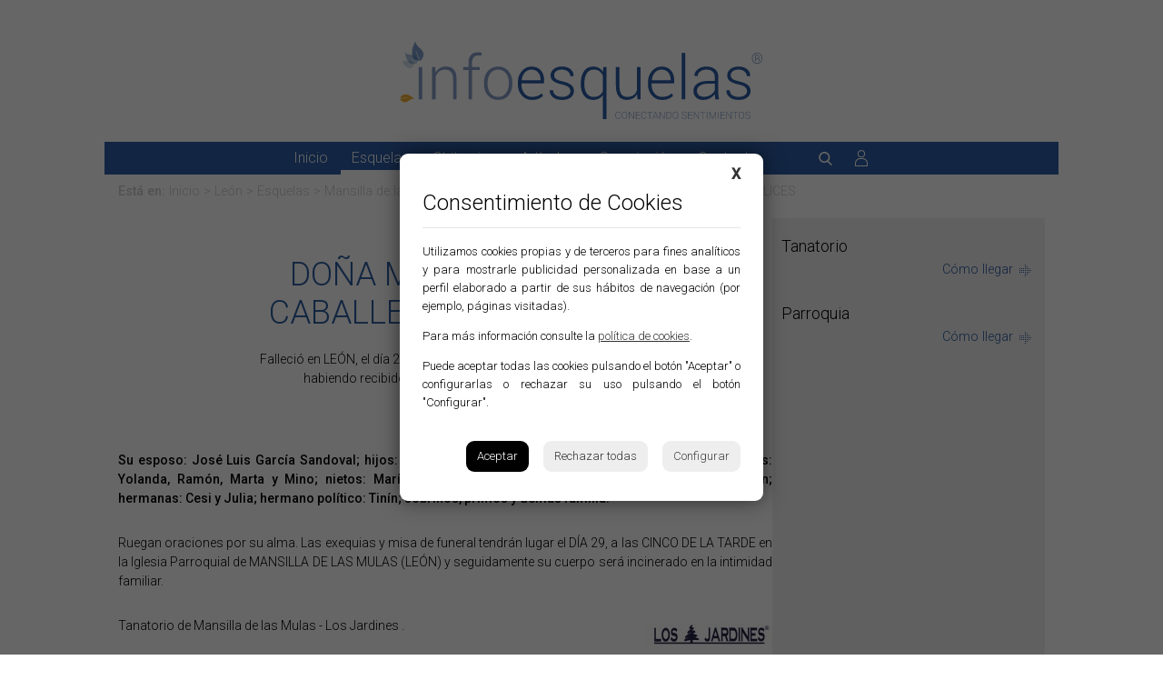

--- FILE ---
content_type: text/html; charset=UTF-8
request_url: https://www.infoesquelas.com/leon/esquelas/mansilla-de-las-mulas/dona-maria-olvido-caballero-sahelices/61013
body_size: 8574
content:

<!DOCTYPE html>
<html lang="es">
<head>
<script async src="https://pagead2.googlesyndication.com/pagead/js/adsbygoogle.js?client=ca-pub-2403955438206330" crossorigin="anonymous"></script>
<script>
    (adsbygoogle = window.adsbygoogle || []).push({});
</script><meta http-equiv="content-type" content="text/html; charset=utf-8" />
<meta name="viewport" content="width=device-width, initial-scale=1, maximum-scale=1, user-scalable=0" />



<link rel="stylesheet" type="text/css" href="/css/normalize.min.css?1702293847">
<link rel="stylesheet" type="text/css" href="/css/lineal.css?1720513609" media="screen">

<link href="/css/home.css?1718726178" rel="stylesheet" type="text/css" media="screen, handheld"/>

<!--<meta http-equiv="Content-Security-Policy" content="img-src 'self' infoesquelas.com floryflora.com aemet.es; ">-->




<title>DOÑA MARÍA OLVIDO CABALLERO SAHELICES. Tanatorio de Mansilla de las Mulas - Los Jardines . Esquelas de Mansilla de las Mulas. Esquela de DOÑA MARÍA OLVIDO CABALLERO SAHELICES. Esquelas León, esquelas de León y provincia a diario. Infoesquelas, conectando sentimientos. León.</title>


<meta name="robots" content="index, follow" />
<meta name="keywords" content="Esquela DOÑA MARÍA OLVIDO CABALLERO SAHELICES. Tanatorio de Mansilla de las Mulas - Los Jardines , Esquelas de Mansilla de las Mulas, Esquela de DOÑA MARÍA OLVIDO CABALLERO SAHELICES. Esquelas León, esquelas de León, esquelas León, esquelas Diario de León, esquelas Serfunle, esquelas Los Jardines, esquelas Bierzo, necrológicas León a diario, últimos fallecimientos León, Diario de León, pésames León, obituarios León, velatorios León, esquelas" />
<meta name="description" content="Esquela de DOÑA MARÍA OLVIDO CABALLERO SAHELICES en Mansilla de las Mulas. Tanatorio de Mansilla de las Mulas - Los Jardines . DOÑA MARÍA OLVIDO CABALLERO SAHELICES falleció en LEÓN, el día 28 de julio de 2022  a los 85 años de edad. Esquelas León, las esquelas de León a diario. Todas las esquelas de León (incluyendo Diario de León, Serfunle, Los Jardines, Bierzo, ...). Esquelas y necrológicas de León a Diario. Envío pésames a esquelas de León (Serfunle, Bierzo, Jardines, Diario de León...). León y provincia." />
<meta name="author" content="Nétical24, servicios web. www.netical24.com" />



<link rel="shortcut icon" href="/imgs/favicon.ico" />
<!--[if lt IE 9]> <script> document.createElement('header'); document.createElement('nav'); document.createElement('section'); document.createElement('article'); document.createElement('aside'); document.createElement('figure');  document.createElement('figcaption'); document.createElement('footer'); </script> <![endif]-->

<link rel="canonical" href="https://www.infoesquelas.com/leon/esquelas/mansilla-de-las-mulas/dona-maria-olvido-caballero-sahelices/61013" />

<link href='//fonts.googleapis.com/css?family=Roboto:300,500' rel='stylesheet' type='text/css'>
<link href="/css/fancy/fancybox.css?1387793191" rel="stylesheet" type="text/css"/>
<link href="/css/style.css?1720512179" rel="stylesheet" type="text/css" /><link href="/css/esquelas.css?1718785947" rel="stylesheet" type="text/css" />
<link href="/css/recuerdos.css?1718726178" rel="stylesheet" type="text/css" />
<link href="/css/textospredefinidos.css?1718697389" rel="stylesheet" type="text/css" />

<link rel="stylesheet" type="text/css" href="/css/style_smart.css?1718714778" media="screen and (max-width: 699px)" /><script src="/js/funciones.js" type="text/javascript"></script> 

	<!-- Cookies -->
	<link rel="stylesheet" href="/css/cookies.css">
	<script charset="utf-8" src="/cookies.js"></script>
	<script type="text/javascript">
	PDCookieConsent.config({
	"brand": {
	"dev" : false,
	"name": "Infoesquelas",
	"url" : "https://www.infoesquelas.com",
	"websiteOwner" : "Infoesquelas"
	},
	"cookiePolicyLink": "https://www.infoesquelas.com/privacidad/",
	"hideModalIn": [""],
	"styles": {
	"primaryButton": {
	"bgColor" : "#000000",
	"txtColor": "#FFFFFF"
	},
	"secondaryButton": {
	"bgColor" : "#EEEEEE",
	"txtColor": "#444444"
	}
	}
	});
	</script>
	<!-- Cookies --> 
</head>

<body id="bEsquela" class="bSitio24">
<div id="ContenedorPpal">
	
    


<header id="Cabecera">
    <strong class="24"><a href="https://www.infoesquelas.com/leon" title="Infoesquelas León" id="Logo">Esquelas León</a></strong>
    
	<nav class="out">
         <div id="responsive-find" >
              <div class="btn-responsive-find btn-responsiveclosedFind btn-responsiveclosedXFind" style="float: left;">
              </div>
         </div> 

            <button type="button" class="btn_menu"></button>

            <nav class="in">
                <a href="https://www.infoesquelas.com/leon" id="MPInicio">Inicio</a>
                <a href="https://www.infoesquelas.com/leon/esquelas" id="MPEsquelas">Esquelas</a>
                <a href="https://www.infoesquelas.com/leon/obituarios" id="MPObituarios">Obituarios</a>
                <a href="https://www.infoesquelas.com/leon/articulos" id="MPArticulos">Artículos</a>
                <a href="#fSuscripcion" id="MPSuscripcion">Suscripción</a>
                <a href="/contacto" id="MPContacto">Contacto</a>
            </nav>

            <button type="button" class="btn_buscar"></button>
            <a href="https://www.infoesquelas.com/login" class="iniciar_sesion"></a>
	</nav>
</header>

<form id="Buscador" method="POST" action="https://www.infoesquelas.com/leon/buscador">
    <label for="busqueda">Búsqueda de esquelas, obituarios y artículos</label>
    <input type="text" id="busqueda" name="busqueda" placeholder="Introduzca término de búsqueda" value="" required tabindex="1" />
    <button class="submit" type="submit" tabindex="2" id="btnBusqueda">Buscar</button>
</form>    <div id="MenuMigas">
        	<strong>Está en:</strong> <a href="https://www.infoesquelas.com">Inicio</a> > <a href="https://www.infoesquelas.com/leon">León</a> > 
            <a href="https://www.infoesquelas.com/leon/esquelas">Esquelas </a> > <a href="https://www.infoesquelas.com/leon/esquelas/mansilla-de-las-mulas/8">Mansilla de las Mulas</a> > <span>Esquela de </span>DOÑA MARÍA OLVIDO CABALLERO SAHELICES        </div>
    <div id="ContenedorCuerpo">
	<div id="ContenidoCuerpo">
        

        	<div id="ColIzq">
        		<section id="sEsquela">
                	<article>
                    	                    	<header>
            	        <span id="tPrefijo">LA SEÑORA</span>

                                               			<h1 id="NomEsq" class="">DOÑA MARÍA OLVIDO<br>CABALLERO SAHELICES</h1>
                       
                        
    	                <span>Falleció en LEÓN, el día 28 de julio de 2022  a los 85 años de edad
                                                    ,<br>habiendo recibido los Stos. Sacramentos y la B.A.</span>
                        
                    	</header>

                                                    <span class="tDEP">D.E.P.</span>
                        
                        <p>
                        <strong>
                        Su esposo: José Luis García Sandoval; hijos: José Luis, María José, Juan Carlos y Mariol; hijos políticos: Yolanda, Ramón, Marta y Mino; nietos: María, Fernando, Diego, Jose, Samuel, Aida, Isabel y Carmen; hermanas: Cesi y Julia; hermano político: Tinín; sobrinos, primos y demás familia.                         </strong>
                        </p>

                        <p>Ruegan oraciones por su alma. Las exequias y misa de funeral tendrán lugar el DÍA 29, a las CINCO DE LA TARDE en la Iglesia Parroquial de MANSILLA DE LAS MULAS (LEÓN) y seguidamente su cuerpo será incinerado en la intimidad familiar.</p>

                                                    <p class="tFirma">
                                <img alt="Tanatorio de Mansilla de las Mulas - Los Jardines " title="Tanatorio de Mansilla de las Mulas - Los Jardines " src="/utilidades/thumb.php?i=../imgs/tanatorios/tanatorios_8_1719321606_logo.jpg&amp;w=140&amp;limhmax=90">                            </p>
                        

                        <p class="tLugar">
                                                    Tanatorio de Mansilla de las Mulas - Los Jardines .
                                                                        </p>
                        <div id="btnsAcciones">

                                                            <a href="javascript:;" id="btnFlores">Enviar <strong>Flores</strong></a>                             
                            <a href="javascript:;" id="btnPesames">Enviar <strong>Pésame</strong><span>a la familia de DOÑA MARÍA OLVIDO CABALLERO SAHELICES</span></a>                             <a href="javascript:;" id="btnRecuerdos">Publicar <strong>Recuerdo</strong><span>para DOÑA MARÍA OLVIDO CABALLERO SAHELICES</span></a>

                                                            <!--<a href="javascript:;" onclick="ScrollTo('btnsAcciones');" id="btnRecuerdos">Publicar <strong>Recuerdo</strong></a>-->
                            
                            <ul id="CompartirEsquela">
                                <li>COMPARTIR:</li>
                                <li><a target="_blank" href="whatsapp://send?text= Infoesquelas - http://www.infoesquelas.com/leon/esquelas/mansilla-de-las-mulas/dona-maria-olvido-caballero-sahelices/61013" data-action="share/whatsapp/share" class="What" title="Compartir en WhatsApp"><span>WhatsApp</span></a></li>
                                <li><a target="_blank" href="http://www.facebook.com/sharer.php?u=http://www.infoesquelas.com/leon/esquelas/mansilla-de-las-mulas/dona-maria-olvido-caballero-sahelices/61013&amp;image=https://www.infoesquelas.com/imgs/esquelas/no_img.jpg" class="Fb" title="Compartir en Facebook"><span>Facebook</span></a></li>
                                <li><a target="_blank" href="http://twitter.com/share?url=http://www.infoesquelas.com%2Fleon%2Fesquelas%2Fmansilla-de-las-mulas%2Fdona-maria-olvido-caballero-sahelices%2F61013&amp;text=DO%C3%91A+MAR%C3%8DA+OLVIDO+CABALLERO+SAHELICES" class="Tw" title="Compartir en Twitter"><span>Twitter</span></a></li>
                                                                    <li><a target="_blank" href="https://www.infoesquelas.com/leon/esquelas/mansilla-de-las-mulas/dona-maria-olvido-caballero-sahelices/61013/pdf" class="Pd" title="Descargar en PDF"><span>Descargar en PDF</span></a></li>
                                                            </ul>

                                                    </div>


                        
    
    <a href="https://www.floryflora.com/leon/tanatorios/3/0" onClick="sumaClick('/leon/esquelas/mansilla-de-las-mulas/dona-maria-olvido-caballero-sahelices/61013','4641');event.cancelBubble;" target="_blank" class="BanPub " title="floryflora debajo esquelas">
            <img src="/imgs/publicidad/publicidad_4641_1482924576_banner.gif" height="90" width="560" alt="floryflora debajo esquelas" title="floryflora debajo esquelas">
        </a>
    

        
    <a href="https://www.floryflora.com/leon/tanatorios/3/0" onClick="sumaClick('/leon/esquelas/mansilla-de-las-mulas/dona-maria-olvido-caballero-sahelices/61013','4641');event.cancelBubble;" target="_blank" class="BanPubMovil " title="floryflora debajo esquelas">
            <img src="/imgs/publicidad/publicidad_4641_1482924576_banner_movil.gif" height="90" width="300" alt="floryflora debajo esquelas" title="floryflora debajo esquelas">
        </a>
                            <aside id="msjRecuerdos">
	<div class="TitRecuerdos">Últimos recuerdos <span>para DOÑA MARÍA OLVIDO CABALLERO SAHELICES</span></div>

    <p>         <i><img src="/imgs/iconosrecuerdos/0.png" height="38" width="38" alt="">
        <span>El equipo de <a href="http://www.infoesquelas.com">www.infoesquelas.com</a> les expresa sus más sinceras condolencias y les informa de que aquí podrán rendirle homenaje sencilla y respetuosamente.</span></i>
    </p>

    



   <div class="btnVerTodos">
      0 recuerdos recibidos </div>

   <div id="RestoRecuerdos">
                     <div class="btnVerTodos MargenInferiorGrande"><a href="#" class="btnVerTodosRecuerdos">Ver todos</a>0 recuerdos recibidos </div>
   </div>

	
    <div id="capaPesame">

        <a  id="pesame"></a>
        <div class="TitRecuerdos">Enviar pésame</div>

                        <div id="divTxtMsjEnvioPesames">
                <p>El envío de pésames ha sido desactivado. La fecha y hora de las exequias y/o funeral imposibilita su entrega a tiempo.</p>
                <p>Sin embargo, puede publicar un recuerdo en esta misma página.</p>
                <p>Disculpe las molestias.</p>
            </div>
                </div>

        
    
    <div id="capaRecuerdo">

        <div class="TitRecuerdos">Publicar recuerdo <span>para DOÑA MARÍA OLVIDO CABALLERO SAHELICES</span></div>

            <form id="fPublicarRecuerdo" name="fPublicarRecuerdo" method="POST" action="javascript: xajax_enviar_recuerdo_esquela(xajax.getFormValues('fPublicarRecuerdo'));event.cancelBubble;">
                <label>1.- Seleccione su icono:</label>
                <div id="ContenedorIconos">
                    <div id="Iconos">

                        <img src="https://img.infoesquelas.com/imgs/iconosrecuerdos/1.png" id="1" alt="Haga clic para seleccionar" title="Haga clic para seleccionar" class="iconoHomenaje iSeleccionado" height="38" width="38"/>
                        <img src="https://img.infoesquelas.com/imgs/iconosrecuerdos/2.png" id="2" alt="Haga clic para seleccionar" title="Haga clic para seleccionar" class="iconoHomenaje" height="38" width="38"/>
                        <img src="https://img.infoesquelas.com/imgs/iconosrecuerdos/3.png" id="3" alt="Haga clic para seleccionar" title="Haga clic para seleccionar" class="iconoHomenaje" height="38" width="38"/>
                        <img src="https://img.infoesquelas.com/imgs/iconosrecuerdos/4.png" id="4" alt="Haga clic para seleccionar" title="Haga clic para seleccionar" class="iconoHomenaje" height="38" width="38"/>
                        <img src="https://img.infoesquelas.com/imgs/iconosrecuerdos/5.png" id="5" alt="Haga clic para seleccionar" title="Haga clic para seleccionar" class="iconoHomenaje" height="38" width="38"/>
                        <img src="https://img.infoesquelas.com/imgs/iconosrecuerdos/6.png" id="6" alt="Haga clic para seleccionar" title="Haga clic para seleccionar" class="iconoHomenaje" height="38" width="38"/>
                        <img src="https://img.infoesquelas.com/imgs/iconosrecuerdos/7.png" id="7" alt="Haga clic para seleccionar" title="Haga clic para seleccionar" class="iconoHomenaje" height="38" width="38"/>
                        <img src="https://img.infoesquelas.com/imgs/iconosrecuerdos/8.png" id="8" alt="Haga clic para seleccionar" title="Haga clic para seleccionar" class="iconoHomenaje" height="38" width="38"/>
                        <img src="https://img.infoesquelas.com/imgs/iconosrecuerdos/9.png" id="9" alt="Haga clic para seleccionar" title="Haga clic para seleccionar" class="iconoHomenaje" height="38" width="38"/>
                        <img src="https://img.infoesquelas.com/imgs/iconosrecuerdos/10.png" id="10" alt="Haga clic para seleccionar" title="Haga clic para seleccionar" class="iconoHomenaje" height="38" width="38"/>
                        <img src="https://img.infoesquelas.com/imgs/iconosrecuerdos/11.png" id="11" alt="Haga clic para seleccionar" title="Haga clic para seleccionar" class="iconoHomenaje" height="38" width="38"/>
                        <img src="https://img.infoesquelas.com/imgs/iconosrecuerdos/12.png" id="12" alt="Haga clic para seleccionar" title="Haga clic para seleccionar" class="iconoHomenaje" height="38" width="38"/>
                        <img src="https://img.infoesquelas.com/imgs/iconosrecuerdos/13.png" id="13" alt="Haga clic para seleccionar" title="Haga clic para seleccionar" class="iconoHomenaje" height="38" width="38"/>
                        <img src="https://img.infoesquelas.com/imgs/iconosrecuerdos/14.png" id="14" alt="Haga clic para seleccionar" title="Haga clic para seleccionar" class="iconoHomenaje" height="38" width="38"/>
                        <img src="https://img.infoesquelas.com/imgs/iconosrecuerdos/15.png" id="15" alt="Haga clic para seleccionar" title="Haga clic para seleccionar" class="iconoHomenaje" height="38" width="38"/>
                        <img src="https://img.infoesquelas.com/imgs/iconosrecuerdos/16.png" id="16" alt="Haga clic para seleccionar" title="Haga clic para seleccionar" class="iconoHomenaje" height="38" width="38"/>
                        <img src="https://img.infoesquelas.com/imgs/iconosrecuerdos/17.png" id="17" alt="Haga clic para seleccionar" title="Haga clic para seleccionar" class="iconoHomenaje" height="38" width="38"/>
                        <img src="https://img.infoesquelas.com/imgs/iconosrecuerdos/18.png" id="18" alt="Haga clic para seleccionar" title="Haga clic para seleccionar" class="iconoHomenaje" height="38" width="38"/>
                        <img src="https://img.infoesquelas.com/imgs/iconosrecuerdos/19.png" id="19" alt="Haga clic para seleccionar" title="Haga clic para seleccionar" class="iconoHomenaje" height="38" width="38"/>
                        <img src="https://img.infoesquelas.com/imgs/iconosrecuerdos/20.png" id="20" alt="Haga clic para seleccionar" title="Haga clic para seleccionar" class="iconoHomenaje" height="38" width="38"/>
                        <img src="https://img.infoesquelas.com/imgs/iconosrecuerdos/21.png" id="21" alt="Haga clic para seleccionar" title="Haga clic para seleccionar" class="iconoHomenaje" height="38" width="38"/>
                        <img src="https://img.infoesquelas.com/imgs/iconosrecuerdos/22.png" id="22" alt="Haga clic para seleccionar" title="Haga clic para seleccionar" class="iconoHomenaje" height="38" width="38"/>
                        <img src="https://img.infoesquelas.com/imgs/iconosrecuerdos/23.png" id="23" alt="Haga clic para seleccionar" title="Haga clic para seleccionar" class="iconoHomenaje" height="38" width="38"/>
                        <img src="https://img.infoesquelas.com/imgs/iconosrecuerdos/24.png" id="24" alt="Haga clic para seleccionar" title="Haga clic para seleccionar" class="iconoHomenaje" height="38" width="38"/>
                        <img src="https://img.infoesquelas.com/imgs/iconosrecuerdos/25.png" id="25" alt="Haga clic para seleccionar" title="Haga clic para seleccionar" class="iconoHomenaje" height="38" width="38"/>
                        <img src="https://img.infoesquelas.com/imgs/iconosrecuerdos/26.png" id="26" alt="Haga clic para seleccionar" title="Haga clic para seleccionar" class="iconoHomenaje" height="38" width="38"/>
                        <img src="https://img.infoesquelas.com/imgs/iconosrecuerdos/27.png" id="27" alt="Haga clic para seleccionar" title="Haga clic para seleccionar" class="iconoHomenaje" height="38" width="38"/>
                        <img src="https://img.infoesquelas.com/imgs/iconosrecuerdos/28.png" id="28" alt="Haga clic para seleccionar" title="Haga clic para seleccionar" class="iconoHomenaje" height="38" width="38"/>
                        <img src="https://img.infoesquelas.com/imgs/iconosrecuerdos/29.png" id="29" alt="Haga clic para seleccionar" title="Haga clic para seleccionar" class="iconoHomenaje" height="38" width="38"/>
                        <img src="https://img.infoesquelas.com/imgs/iconosrecuerdos/30.png" id="30" alt="Haga clic para seleccionar" title="Haga clic para seleccionar" class="iconoHomenaje" height="38" width="38"/>
                        <img src="https://img.infoesquelas.com/imgs/iconosrecuerdos/31.png" id="31" alt="Haga clic para seleccionar" title="Haga clic para seleccionar" class="iconoHomenaje" height="38" width="38"/>
                        <img src="https://img.infoesquelas.com/imgs/iconosrecuerdos/32.png" id="32" alt="Haga clic para seleccionar" title="Haga clic para seleccionar" class="iconoHomenaje" height="38" width="38"/>
                        <img src="https://img.infoesquelas.com/imgs/iconosrecuerdos/33.png" id="33" alt="Haga clic para seleccionar" title="Haga clic para seleccionar" class="iconoHomenaje" height="38" width="38"/>
                        <img src="https://img.infoesquelas.com/imgs/iconosrecuerdos/34.png" id="34" alt="Haga clic para seleccionar" title="Haga clic para seleccionar" class="iconoHomenaje" height="38" width="38"/>
                        <img src="https://img.infoesquelas.com/imgs/iconosrecuerdos/35.png" id="35" alt="Haga clic para seleccionar" title="Haga clic para seleccionar" class="iconoHomenaje" height="38" width="38"/>
                        <img src="https://img.infoesquelas.com/imgs/iconosrecuerdos/36.png" id="36" alt="Haga clic para seleccionar" title="Haga clic para seleccionar" class="iconoHomenaje" height="38" width="38"/>
                        <img src="https://img.infoesquelas.com/imgs/iconosrecuerdos/37.png" id="37" alt="Haga clic para seleccionar" title="Haga clic para seleccionar" class="iconoHomenaje" height="38" width="38"/>
                        <img src="https://img.infoesquelas.com/imgs/iconosrecuerdos/38.png" id="38" alt="Haga clic para seleccionar" title="Haga clic para seleccionar" class="iconoHomenaje" height="38" width="38"/>
                        <img src="https://img.infoesquelas.com/imgs/iconosrecuerdos/39.png" id="39" alt="Haga clic para seleccionar" title="Haga clic para seleccionar" class="iconoHomenaje" height="38" width="38"/>
                        <img src="https://img.infoesquelas.com/imgs/iconosrecuerdos/40.png" id="40" alt="Haga clic para seleccionar" title="Haga clic para seleccionar" class="iconoHomenaje" height="38" width="38"/>
                        <img src="https://img.infoesquelas.com/imgs/iconosrecuerdos/41.png" id="41" alt="Haga clic para seleccionar" title="Haga clic para seleccionar" class="iconoHomenaje" height="38" width="38"/>
                        <img src="https://img.infoesquelas.com/imgs/iconosrecuerdos/42.png" id="42" alt="Haga clic para seleccionar" title="Haga clic para seleccionar" class="iconoHomenaje" height="38" width="38"/>
                        <img src="https://img.infoesquelas.com/imgs/iconosrecuerdos/43.png" id="43" alt="Haga clic para seleccionar" title="Haga clic para seleccionar" class="iconoHomenaje" height="38" width="38"/>
                        <img src="https://img.infoesquelas.com/imgs/iconosrecuerdos/44.png" id="44" alt="Haga clic para seleccionar" title="Haga clic para seleccionar" class="iconoHomenaje" height="38" width="38"/>
                        <img src="https://img.infoesquelas.com/imgs/iconosrecuerdos/45.png" id="45" alt="Haga clic para seleccionar" title="Haga clic para seleccionar" class="iconoHomenaje" height="38" width="38"/>
                        <img src="https://img.infoesquelas.com/imgs/iconosrecuerdos/46.png" id="46" alt="Haga clic para seleccionar" title="Haga clic para seleccionar" class="iconoHomenaje" height="38" width="38"/>
                        <img src="https://img.infoesquelas.com/imgs/iconosrecuerdos/47.png" id="47" alt="Haga clic para seleccionar" title="Haga clic para seleccionar" class="iconoHomenaje" height="38" width="38"/>
                        <img src="https://img.infoesquelas.com/imgs/iconosrecuerdos/48.png" id="48" alt="Haga clic para seleccionar" title="Haga clic para seleccionar" class="iconoHomenaje" height="38" width="38"/>
                        <img src="https://img.infoesquelas.com/imgs/iconosrecuerdos/49.png" id="49" alt="Haga clic para seleccionar" title="Haga clic para seleccionar" class="iconoHomenaje" height="38" width="38"/>
                        <img src="https://img.infoesquelas.com/imgs/iconosrecuerdos/50.png" id="50" alt="Haga clic para seleccionar" title="Haga clic para seleccionar" class="iconoHomenaje" height="38" width="38"/>
                        <img src="https://img.infoesquelas.com/imgs/iconosrecuerdos/51.png" id="51" alt="Haga clic para seleccionar" title="Haga clic para seleccionar" class="iconoHomenaje" height="38" width="38"/>
                        <img src="https://img.infoesquelas.com/imgs/iconosrecuerdos/52.png" id="52" alt="Haga clic para seleccionar" title="Haga clic para seleccionar" class="iconoHomenaje" height="38" width="38"/>
                        <img src="https://img.infoesquelas.com/imgs/iconosrecuerdos/53.png" id="53" alt="Haga clic para seleccionar" title="Haga clic para seleccionar" class="iconoHomenaje" height="38" width="38"/>
                        <img src="https://img.infoesquelas.com/imgs/iconosrecuerdos/54.png" id="54" alt="Haga clic para seleccionar" title="Haga clic para seleccionar" class="iconoHomenaje" height="38" width="38"/>
                        <img src="https://img.infoesquelas.com/imgs/iconosrecuerdos/55.png" id="55" alt="Haga clic para seleccionar" title="Haga clic para seleccionar" class="iconoHomenaje" height="38" width="38"/>
                        <img src="https://img.infoesquelas.com/imgs/iconosrecuerdos/56.png" id="56" alt="Haga clic para seleccionar" title="Haga clic para seleccionar" class="iconoHomenaje" height="38" width="38"/>
                        <img src="https://img.infoesquelas.com/imgs/iconosrecuerdos/57.png" id="57" alt="Haga clic para seleccionar" title="Haga clic para seleccionar" class="iconoHomenaje" height="38" width="38"/>
                        <img src="https://img.infoesquelas.com/imgs/iconosrecuerdos/58.png" id="58" alt="Haga clic para seleccionar" title="Haga clic para seleccionar" class="iconoHomenaje" height="38" width="38"/>
                        <img src="https://img.infoesquelas.com/imgs/iconosrecuerdos/59.png" id="59" alt="Haga clic para seleccionar" title="Haga clic para seleccionar" class="iconoHomenaje" height="38" width="38"/>
                        <img src="https://img.infoesquelas.com/imgs/iconosrecuerdos/60.png" id="60" alt="Haga clic para seleccionar" title="Haga clic para seleccionar" class="iconoHomenaje" height="38" width="38"/>
                        <img src="https://img.infoesquelas.com/imgs/iconosrecuerdos/61.png" id="61" alt="Haga clic para seleccionar" title="Haga clic para seleccionar" class="iconoHomenaje" height="38" width="38"/>
                        <img src="https://img.infoesquelas.com/imgs/iconosrecuerdos/62.png" id="62" alt="Haga clic para seleccionar" title="Haga clic para seleccionar" class="iconoHomenaje" height="38" width="38"/>
                        <img src="https://img.infoesquelas.com/imgs/iconosrecuerdos/63.png" id="63" alt="Haga clic para seleccionar" title="Haga clic para seleccionar" class="iconoHomenaje" height="38" width="38"/>
                        <img src="https://img.infoesquelas.com/imgs/iconosrecuerdos/64.png" id="64" alt="Haga clic para seleccionar" title="Haga clic para seleccionar" class="iconoHomenaje" height="38" width="38"/>

                    </div> <!-- Iconos -->
                    <a href="#" id="Subir">subir</a>
                    <a href="#" id="Bajar">bajar</a>
                </div> <!-- Contenedor iconos -->


                <label>2.- Introduzca su nombre o apodo:</label>
                <input type="text" name="Rec_nombre" id="Rec_nombre" placeholder="Introduzca su nombre o apodo" required tabindex="2" />
                <a class="various button medium gris txtPredefinido" href="https://www.infoesquelas.com/w-ventana-textospredefinidos-recuerdo.php?id_esquela=61013" id="btnTextoPre2">Editar texto predefinido</a>
                <label>3.- Escriba su recuerdo: <span id="NumChar" class="NumChar">500 caracteres</span></label>
                <a class="various button medium gris txtPredefinidoSmart" href="https://www.infoesquelas.com/w-ventana-textospredefinidos-recuerdo.php?id_esquela=61013" id="btnTextoPre2">Editar texto predefinido</a>
                <textarea name="Rec_texto" rows="4" id="Rec_texto" tabindex="3" placeholder="Escriba su recuerdo" required="required" maxlength="500"></textarea>

                <div class="responsable_datos">
    <p><strong>Responsable:</strong> Funerarias Leonesas, S.A.; <strong>Finalidad:</strong> atender las consultas, quejas, peticiones o sugerencias planteadas a trav&eacute;s del formulario web. <strong>Legitimaci&oacute;n:</strong> consentimiento del interesado. <strong>Destinatarios:</strong> no est&aacute;n previstas las cesiones de datos. <strong>Derechos:</strong> puede, en todo momento, retirar el consentimiento para el tratamiento de sus datos, as&iacute; como ejercer los derechos de acceso, rectificaci&oacute;n y supresi&oacute;n de los datos, as&iacute; como otros derechos, indicados en la informaci&oacute;n adicional, que puede ejercer dirigi&eacute;ndose a rgpd@los-jardines.com; <strong>Procedencia:</strong> el propio interesado. <strong>Informaci&oacute;n adicional:</strong> puede consultarla en la Pol&iacute;tica de Privacidad de nuestra p&aacute;gina web.</p>
</div>                <input type="checkbox" id="Rec_acepto" value="1" required tabindex="4" />
                <label for="sus_acepto" id="lab_rec_acepto">He leído y acepto la <a target="_blank" href="https://www.infoesquelas.com/leon/privacidad">política de privacidad</a> y <a target="_blank" href="https://www.infoesquelas.com/leon/privacidad">condiciones de uso</a></label>
                <input type="hidden" name="id_esquela" id="id_esquela" value="61013">
                <input type="hidden" name="idtextopredefinido" id="idtextopredefinido" value="0">
                <input type="hidden" name="imagen" id="imagen" value="1">

                <button class="submit" type="submit" tabindex="5" id="EnviarRec">Publicar recuerdo</button>
            </form>
            <div id="divTxtMsjEnvioPesames_Recuerdos"></div>
    </div>
    
    <div id="capaFlores">
        <div class="TitRecuerdos">Enviar flores</div>
        <div id="divTxtMsjEnvioFlores">
                    <p>El envío de flores ha sido desactivado. La fecha y hora de las exequias y/o funeral imposibilita su entrega a tiempo.</p>
            <p>Disculpe las molestias.</p>
                </div>
    </div>


</aside>

                    </article>
            	</section>

                    <div class="btn_tpc">
        <a href="https://www.infoesquelas.com/leon/directorios/tanatorios">Tanatorios, <span>funerarias y crematorios</span></a>
        <a href="https://www.infoesquelas.com/leon/directorios/parroquias">Parroquias <span>y misas</span></a>
        <a href="https://www.infoesquelas.com/leon/directorios/cementerios">Cementerios <span>y columbarios</span></a>
    </div>
                </div>

            <div id="ColDch">

				<aside>
                
				
                <!--TIENE OBITUARIO ASOCIADO-->
                                <!--TIENE OBITUARIO ASOCIADO-->

				                
            	                <section id="SituTanatorio">
                	<h2><strong><span>Situación de </span>Tanatorio</strong></h2>
					
					<iframe class="mapa_" style="border:0" allowfullscreen="" src="https://maps.google.com/maps?q=42.49698123156568,-5.4157328629517&hl=es&z=17&output=embed" width="100%" height="165" frameborder="0"></iframe>
										
                                           <a href="https://www.infoesquelas.com/leon/directorios/tanatorios/mansilla-de-las-mulas/tanatorio-de-mansilla-de-las-mulas-los-jardines-/8" class="BtnFlechaAzulDcha">Cómo llegar</a>
                                	</section>
                
            	<section id="SituDespedida">
                    
                                                    <h2><strong><span>Situación de </span>Parroquia </strong></h2>
							
							<iframe class="mapa_" style="border:0" allowfullscreen="" src="https://maps.google.com/maps?q=42.49845450000001,-5.4171894999999495&hl=es&z=17&output=embed" width="100%" height="165" frameborder="0"></iframe>
                            							
                            <a id="UrlLlegar" href="https://www.infoesquelas.com/leon/directorios/parroquias/mansilla-de-las-mulas/santa-maria/281" class="BtnFlechaAzulDcha">Cómo llegar</a>
                                            





                        <div id="OcultarComoLLegarLugarDespedida" style="height: 1px; display: none;">
                        
                            <form method="post" action="/como-llegar" name="fComoLlegar" id="fComoLlegar">
								<fieldset>
								<p>
								<label for="desde">Introduzca lugar de origen: </label>
								<input type="text" onfocus="if(this.value=='Lugar de origen') { this.value=''; }" class="inputcomo" value="Lugar de origen" id="desde" name="desde">
								</p>
								<p>
								<label for="hastab">Destino: </label>
								<input type="text" class="inputcomo" value="Avenida de la Constitución 24210 Mansilla de las Mulas" readonly="readonly" id="hastab" name="hastab">
                                <input type="hidden" class="inputcomo" value="42.49845450000001,-5.4171894999999495" id="hasta" name="hasta">
								</p>
								<p>
								</p><div class="volver">
                                <input type="submit" class="btcomollegar" value="Mostrar ruta" id="enviar" name="enviar">
                                <input type="button" class="btcomollegar_cancelar" value="Cancelar" id="cancelar_comollegarlugar" name="cancelar_comollegarlugar">
                                </div>
								<p></p>
								</fieldset>
							</form>
                                                </div>



            	</section>
                <!--</div>-->

                

                    
                    <!-- Vertical Columna -->
    <ins class="adsbygoogle"
        style="display:block"
        data-ad-client="ca-pub-2403955438206330"
        data-ad-slot="4499975339"
        data-ad-format="auto"
        data-full-width-responsive="true"></ins>
        <script>
            (adsbygoogle = window.adsbygoogle || []).push({});
        </script>
    
<div id="ElTiempo">
	<div>Mansilla de las Mulas <a href="http://www.aemet.es/es/eltiempo/prediccion/municipios/mansilla-de-las-mulas-id24094" target="_blank">© AEMET »</a></div>
    <div>Hoy<br>

    <!--<img src="http://www.aemet.es/imagenes/png/estado_cielo/12n.png" alt="" />-->
    <img src="https://www.infoesquelas.com/imgs/estado-cielo/12n.png" alt="" />


    <span class="max">máx.10º</span>
    <span class="min">mín.0º</span>
    </div>
    <div>Mañana<br>

    <!--<img src="http://www.aemet.es/imgs/estado_cielo/11.png" alt="" />-->
    <img src="https://www.infoesquelas.com/imgs/estado-cielo/11.png" alt="" />

    <span class="max">máx.11º</span>
    <span class="min">mín.1º</span>
    </div>


</div> <!-- ElTiempo -->

				</aside>

                    
                    
            </div> <!-- ColDch -->
    </div> <!-- Capa Contenido Cuerpo -->
    </div> <!-- Capa Contenedor Cuerpo -->

</div><!-- ContenedorPpal -->

<div class='preFooter'>
        <div class='w_ins'>
        <!-- Horizontal - faldon -->
        <ins class="adsbygoogle"
            style="display:block"
            data-ad-client="ca-pub-2403955438206330"
            data-ad-slot="2656610313"
            data-ad-format="auto"
            data-full-width-responsive="true"></ins>
            <script>
                (adsbygoogle = window.adsbygoogle || []).push({});
            </script>
    </div>
    </div>

<footer class='pFooter'>
    <form id="fSuscripcion" name="fSuscripcion" method="POST" action="javascript: xajax_suscripcion_newsletter_general(xajax.getFormValues('fSuscripcion'));event.cancelBubble;">
        <p>Suscríbase a nuestra newsletter</p>
        <p>Y reciba las esquelas cada día</p>

        <input type="email" name="sus_email" id="sus_email" placeholder="Introduzca su email" required tabindex="10" />
        <input type="hidden" name="sus_esq" value="prov">

        <input type="hidden" name="cp_provincia" id="cp_provincia" value="24" />

        
        <div class="responsable_datos">
    <p><strong>Responsable:</strong> Funerarias Leonesas, S.A.; <strong>Finalidad:</strong> atender las consultas, quejas, peticiones o sugerencias planteadas a trav&eacute;s del formulario web. <strong>Legitimaci&oacute;n:</strong> consentimiento del interesado. <strong>Destinatarios:</strong> no est&aacute;n previstas las cesiones de datos. <strong>Derechos:</strong> puede, en todo momento, retirar el consentimiento para el tratamiento de sus datos, as&iacute; como ejercer los derechos de acceso, rectificaci&oacute;n y supresi&oacute;n de los datos, as&iacute; como otros derechos, indicados en la informaci&oacute;n adicional, que puede ejercer dirigi&eacute;ndose a rgpd@los-jardines.com; <strong>Procedencia:</strong> el propio interesado. <strong>Informaci&oacute;n adicional:</strong> puede consultarla en la Pol&iacute;tica de Privacidad de nuestra p&aacute;gina web.</p>
</div>        
        <label for="sus_acepto" id="lab_sus_acepto">
            <input type="checkbox" name="sus_acepto" id="sus_acepto" value="1" required tabindex="14" />
            Acepto la <a target="_blank" href="/privacidad">política de privacidad</a> y <a target="_blank" href="/privacidad">condiciones de uso</a>
        </label>

        <div id="CajaOK" class='msg'></div>
        <div id="CajaKO" class='msg'></div>

        <button class="submit" type="submit" tabindex="15" id="EnviarSUS">Suscribirme</button>

    </form>

    <nav>
        <a href="/">Inicio</a>
        <a href="/infoesquelas">Sobre infoesquelas</a>
        <a href="/mapa-web">Mapa web</a>
        <a class="legal" href="/aviso-legal">Aviso legal</a>
        <a href="/privacidad">Privacidad</a>
        <a href="/declaracion-de-accesibilidad">Declaración de accesibilidad</a>
        <a href="/politica-de-cookies">Política de cookies</a>
        <a href="/contacto">Contacto</a>
    </nav>

</footer>

<div id="FinanciadoUE">
    Financiado por la Unión Europea - NextGenerationEU
    <img src="/imgs/Logo-Plan-Recuperacion-Transformacion-y-Resiliencia-NextGenerationUE.svg" alt="Financiado por la Unión Europea - NextGenerationEU">
</div>


<script src="//ajax.googleapis.com/ajax/libs/jquery/1.9.1/jquery.min.js" type="text/javascript"></script>

<script type="text/javascript" src="/js/fancy/jquery.js"></script>
<script type="text/javascript" src="/js/fancy/jquery.fancybox.js"></script>

<script type="text/javascript">
var recuerdosDesplegados = false;


function ScrollTo(elemento) {

            resta = 60;
    
	var velocidad = (3000/Math.abs($(window).scrollTop()-$("#"+elemento).offset().top))+800;
	if(velocidad<400) velocidad=400;
	if(velocidad>2500) velocidad=2500;
    $('html, body').animate({ scrollTop: $("#"+elemento).offset().top - $('#NomEsq').height()- resta }, velocidad);


	return false;
}


function insertarTextoPredefinido(numcaracteres, aTexto, idtextopredefinido) {

    $('#idtextopredefinido').val(idtextopredefinido);
    observaciones = $('textarea#Rec_texto').val();

    var aTextoAux = aTexto;
    var aTexto = aTextoAux.replace("##","\r\n");

    //if(comprueba_cuenta(numcaracteres)){
    if(1==1){
        if(observaciones=='Escriba su mensaje'){
            $('#Rec_texto').val(aTexto);
        }else{
            $('#Rec_texto').val(observaciones+'\r\n'+aTexto);
        }
        $('#Rec_texto').val(aTexto);

        var remaining = 500 - numcaracteres;
        $('.NumChar').text(remaining + ' caracteres');

    }else{
        alert('El texto seleccionado supera el máximo número de caracteres permitidos para el texto.')
    }
}


function insertarTextoPredefinidoPesame(numcaracteres, aTexto, idtextopredefinido) {



    $('#idtextopredefinido_pesame').val(idtextopredefinido);
    observaciones = $('textarea#Pes_texto').val();

    var aTextoAux = aTexto;
    var aTexto = aTextoAux.replace("##","\r\n");

    //if(comprueba_cuenta(numcaracteres)){
    if(1==1){
        if(observaciones=='Escriba su mensaje'){
            $('#Pes_texto').val(aTexto);
        }else{
            $('#Pes_texto').val(observaciones+'\r\n'+aTexto);
        }
        $('#Pes_texto').val(aTexto);
        var remaining = 500 - numcaracteres;
        $('.NumCharPes').text(remaining + ' caracteres');

    }else{
        alert('El texto seleccionado supera el máximo número de caracteres permitidos para el texto.')
    }
}



$(document).ready(function() {

	
    updateCountdown();
    updateCountdownPes();

    $('#Rec_texto').change(updateCountdown);
    $('#Rec_texto').keyup(updateCountdown);

    $('#Pes_texto').change(updateCountdownPes);
    $('#Pes_texto').keyup(updateCountdownPes);



    $(".various").fancybox({
            'width': 800,
            'height': 600,
            'enableEscapeButton' : true,
            'overlayShow' : true,
            'overlayOpacity' : 0.8,
            'hideOnOverlayClick' : false,
            'type': 'iframe',
             ajax: {
                       type     : "POST",
                       cache    : false,
                       url      : "pruebaform2.php",
                       success: function(data) {
                            alert(data);
                            $.fancybox(data);
                        }
                    }
    });


     $(".various_peque").fancybox({
            'width': 600,
            'height': 480,
            'enableEscapeButton' : true,
            'overlayShow' : true,
            'overlayOpacity' : 0.8,
            'hideOnOverlayClick' : false,
            'type': 'iframe',
             ajax: {
                       type     : "POST",
                       cache    : false,
                       url      : "pruebaform2.php",
                       success: function(data) {
                            alert(data);
                            $.fancybox(data);
                        }
                    }
    });


     $(".various_denuncia").fancybox({
            'width': 600,
            'height': 350,
            'enableEscapeButton' : true,
            'overlayShow' : true,
            'overlayOpacity' : 0.8,
            'hideOnOverlayClick' : false,
            'type': 'iframe',
             ajax: {
                       type     : "POST",
                       cache    : false,
                       url      : "pruebaform2.php",
                       success: function(data) {
                            alert(data);
                            $.fancybox(data);
                        }
                    }
    });


var MaxMarginIconos=48*(64/8-2); // 64 iconos / 8 iconos por fila / 48 px por fila - 2 para mostrar las dos últimas lineas completas.
var MarginIconosActual=0; // 64 iconos / 8 iconos por fila / 48 px por fila


///

	$('.btnVerTodosRecuerdos').click(function( event ) {
		event.preventDefault();
		if(!recuerdosDesplegados) {
			var alto=$('#RestoRecuerdos').height();
			$('#RestoRecuerdos').css("height", "10px");
			$('#RestoRecuerdos').show();
			$('#RestoRecuerdos').animate({height: alto+"px"}, 500);
			$('.btnVerTodosRecuerdos').text("Ocultar");
			recuerdosDesplegados = true;
		} else {

			$('#RestoRecuerdos').hide();
			$('.btnVerTodosRecuerdos').text("Ver todos");
			recuerdosDesplegados = false;
		}
	});

	$('#Subir').click(function( event ) {
		event.preventDefault();
		if (MarginIconosActual>0) {
			MarginIconosActual-=48;
			$('#Iconos').animate({marginTop: "-"+MarginIconosActual+"px"}, 200);
		}
	});

	$('#Bajar').click(function( event ) {
		event.preventDefault();
		if (MarginIconosActual<MaxMarginIconos) {
			MarginIconosActual+=48;
			$('#Iconos').animate({marginTop: "-"+MarginIconosActual+"px"}, 200);
		}
	});

	$('.iconoHomenaje').click(function( event ) {
		event.preventDefault();
		$('.iconoHomenaje').removeClass("iSeleccionado");
		$(this).addClass("iSeleccionado");

        $('#imagen').val(this.id);

			});

	$('#MostrarOcultarMapas').click(function( event ) {
		event.preventDefault();
		if ($('#OcultarTanayParroquia').height()<200) {
		$('#MostrarOcultarMapas').removeClass("BtnFlechaAbajo");
		$('#MostrarOcultarMapas').addClass("BtnFlechaArriba");
		$('#MostrarOcultarMapas').text("Ocultar mapas del tanatorio y lugar de despedida");
		$('#OcultarTanayParroquia').animate({height: "532px"}, 800);
		} else {

		$('#MostrarOcultarMapas').addClass("BtnFlechaAbajo");
		$('#MostrarOcultarMapas').removeClass("BtnFlechaArriba");
		$('#MostrarOcultarMapas').text("Mostrar mapas del tanatorio y lugar de despedida");
		$('#OcultarTanayParroquia').animate({height: "1px"}, 400);
		}

	});

    $('#MostrarOcultarComoLLegarTanatorio').click(function( event ) {
		event.preventDefault();
		if ($('#OcultarComoLLegarTanatorio').height()<150) {
		//$('#MostrarOcultarComoLLegarTanatorio').removeClass("BtnFlechaAbajo");
		//$('#MostrarOcultarComoLLegarTanatorio').addClass("BtnFlechaArriba");
		$('#MostrarOcultarComoLLegarTanatorio').text("Ocultar cómo llegar al tanatorio");
        $("#OcultarComoLLegarTanatorio").css({display: "block"});
		$('#OcultarComoLLegarTanatorio').animate({height: "150px"}, 800); //200
		} else {

		//$('#MostrarOcultarComoLLegarTanatorio').addClass("BtnFlechaAbajo");
		//$('#MostrarOcultarComoLLegarTanatorio').removeClass("BtnFlechaArriba");
		$('#MostrarOcultarComoLLegarTanatorio').text("Cómo llegar");
        $("#OcultarComoLLegarTanatorio").css({display: "none"});
		$('#OcultarComoLLegarTanatorio').animate({height: "1px"}, 400);

		}

	});


     $('#MostrarOcultarComoLLegarLugarDespedida').click(function( event ) {
		event.preventDefault();
		if ($('#OcultarComoLLegarLugarDespedida').height()<160) {
		//$('#MostrarOcultarComoLLegarTanatorio').removeClass("BtnFlechaAbajo");
		//$('#MostrarOcultarComoLLegarTanatorio').addClass("BtnFlechaArriba");
		$('#MostrarOcultarComoLLegarLugarDespedida').text("Ocultar cómo llegar al lugar de despedida");
        $("#OcultarComoLLegarLugarDespedida").css({display: "block"});
		$('#OcultarComoLLegarLugarDespedida').animate({height: "160px"}, 800); //200
		} else {

		//$('#MostrarOcultarComoLLegarTanatorio').addClass("BtnFlechaAbajo");
		//$('#MostrarOcultarComoLLegarTanatorio').removeClass("BtnFlechaArriba");
		$('#MostrarOcultarComoLLegarLugarDespedida').text("Cómo llegar");
        $("#OcultarComoLLegarLugarDespedida").css({display: "none"});
		$('#OcultarComoLLegarLugarDespedida').animate({height: "1px"}, 400);

		}

	});

    $('#cancelar_comollegar').click(function( event ) {

        event.preventDefault();
		if ($('#OcultarComoLLegarTanatorio').height()<150) {

		//$('#MostrarOcultarComoLLegarTanatorio').removeClass("BtnFlechaAbajo");
		//$('#MostrarOcultarComoLLegarTanatorio').addClass("BtnFlechaArriba");
        //$("#OcultarComoLLegarTanatorio").css("display", "block");
        $("#OcultarComoLLegarTanatorio").css({display: "block"});
		$('#OcultarComoLLegarTanatorio').animate({height: "150px"}, 800);
		} else {

		//$('#MostrarOcultarComoLLegarTanatorio').addClass("BtnFlechaAbajo");
		//$('#MostrarOcultarComoLLegarTanatorio').removeClass("BtnFlechaArriba");
        //$("#OcultarComoLLegarTanatorio").css("display", "none");
        $('#MostrarOcultarComoLLegarTanatorio').text("Cómo llegar");
        $("#OcultarComoLLegarTanatorio").css({display: "none"});
		$('#OcultarComoLLegarTanatorio').animate({height: "1px"}, 400);

		}


    });


    $('#cancelar_comollegarlugar').click(function( event ) {

        event.preventDefault();
		if ($('#OcultarComoLLegarLugarDespedida').height()<130) {

		//$('#MostrarOcultarComoLLegarTanatorio').removeClass("BtnFlechaAbajo");
		//$('#MostrarOcultarComoLLegarTanatorio').addClass("BtnFlechaArriba");
        //$("#OcultarComoLLegarTanatorio").css("display", "block");
        $("#OcultarComoLLegarLugarDespedida").css({display: "block"});
		$('#OcultarComoLLegarLugarDespedida').animate({height: "130px"}, 800);
		} else {

		//$('#MostrarOcultarComoLLegarTanatorio').addClass("BtnFlechaAbajo");
		//$('#MostrarOcultarComoLLegarTanatorio').removeClass("BtnFlechaArriba");
        //$("#OcultarComoLLegarTanatorio").css("display", "none");
        $('#MostrarOcultarComoLLegarLugarDespedida').text("Cómo llegar");
        $("#OcultarComoLLegarLugarDespedida").css({display: "none"});
		$('#OcultarComoLLegarLugarDespedida').animate({height: "1px"}, 400);

		}


    });




    $('#btnPesames').click(function( event ) {
		event.preventDefault();

        //sustituimos el formulario de recuerdos por el de pésames
        $("#capaPesame").css("display","block");
        $("#capaRecuerdo").css("display","none");
        $("#capaFlores").css("display","none");

        //ScrollTo('btnsAcciones');
        ScrollTo('capaPesame');

    });



    $('#btnRecuerdos').click(function( event ) {
		event.preventDefault();

        //sustituimos el formulario de recuerdos por el de pésames
        $("#capaPesame").css("display","none");
        $("#capaFlores").css("display","none");
        $("#capaRecuerdo").css("display","block");

        //ScrollTo('btnsAcciones');
        ScrollTo('capaRecuerdo');
    });

    $('#btnFlores').click(function( event ) {
		event.preventDefault();

        //sustituimos el formulario de recuerdos por el de pésames
        $("#capaPesame").css("display","none");
        $("#capaRecuerdo").css("display","none");
        $("#capaFlores").css("display","block");

        ScrollTo('btnsAcciones');
    });

    function updateCountdown() {


        // 500 is the max message length
        var remaining = 500 - $('#Rec_texto').val().length;
        if(remaining<=0){
            //$("textarea[name='Rec_texto']").attr('disabled',true);
            $('.NumChar').text('0 caracteres');
            return 0;
        }else{
            //$("textarea[name='Rec_texto']").attr('disabled',false);
            $('.NumChar').text(remaining + ' caracteres');
        }

    }

    function updateCountdownPes() {

        
    }




    


});


</script>




<script type="text/javascript" src="/js/responsive.functions.js"></script>

	<script type="text/javascript">
var xajaxRequestUri="/w-infoesquelas-comun.server.php";
var xajaxDebug=false;
var xajaxStatusMessages=false;
var xajaxWaitCursor=true;
var xajaxDefinedGet=0;
var xajaxDefinedPost=1;
var xajaxLoaded=false;
function xajax_suscripcion_newsletter_general(){return xajax.call("suscripcion_newsletter_general", arguments, 1);}
function xajax_enviar_recuerdo_esquela(){return xajax.call("enviar_recuerdo_esquela", arguments, 1);}
function xajax_enviar_pesame_esquela(){return xajax.call("enviar_pesame_esquela", arguments, 1);}
function xajax_sumar_click_banner(){return xajax.call("sumar_click_banner", arguments, 1);}
	</script>
	<script type="text/javascript" src="/utilidades/xajax_js/xajax.js"></script>
	<script type="text/javascript">
window.setTimeout(function () { if (!xajaxLoaded) { alert('Error: the xajax Javascript file could not be included. Perhaps the URL is incorrect?\nURL: /utilidades/xajax_js/xajax.js'); } }, 6000);
	</script>


<!-- Google tag (gtag.js) -->
<script async src="https://www.googletagmanager.com/gtag/js?id=G-ZHBMYYD0TR"></script>
<script>
  window.dataLayer = window.dataLayer || [];
  function gtag(){dataLayer.push(arguments);}
  gtag('js', new Date());

  gtag('config', 'G-ZHBMYYD0TR');
</script>

</body>
</html>

--- FILE ---
content_type: text/css
request_url: https://www.infoesquelas.com/css/lineal.css?1720513609
body_size: 2483
content:
:root {
  /* azul */
  --c1: #2c5ea5;
  /*azulon*/
  --c2: #0f4083;
  /*gris azulado*/
  --c3: #7694B8;
  /*Azul hielo*/
  --c4: #bfd0e4;
  /**/
  --ancho_max: 1050px;
  --ancho_max_pie: 1020px;
}
*, *:before, *:after {
  box-sizing: border-box;
}
HTML {
  scroll-behavior: smooth;
  font-size: 1rem;
}
/*CABECERA*/
HEADER#Cabecera {
  position: relative;
  display: flex;
  justify-content: center;
  align-items: center;
  flex-direction: column;
  gap: 20px;
  margin-bottom: 30px;
  padding-top: 20px;
}
HEADER#Cabecera A#Logo {
  width: 317px;
  height: 69px;
  display: block;
  background-image: url(https://img.infoesquelas.com/imgs/logos/infoesquelas_png.svg) !important;
  background-repeat: no-repeat !important;
  background-size: contain;
  text-indent: -1000000px !important;
  overflow: hidden;
  margin: 10px 0;
}
HEADER#Cabecera NAV.out {
  background:var(--c1);
  display: flex;
  width: 100%;
  padding: 0 10px;
  align-items: center;
  position: relative;
}
HEADER#Cabecera NAV.in {
  display: none;
}
HEADER#Cabecera .btn_buscar {
  background: url(/imgs/lupa.svg) 50% / 15px auto no-repeat transparent;
  height: 30px;
  border: none;
  padding: 0px 20px;
  cursor: pointer;
  margin-left: auto;
}
HEADER#Cabecera .iniciar_sesion {
  background: url(/imgs/usuario.svg) 50% / 18px auto no-repeat transparent;
  height: 30px;
  border: none;
  padding: 0px 20px;
}
HEADER#Cabecera .btn_menu {
  background: url(/imgs/ham.svg) 100% / auto 100% no-repeat transparent;
  height: 16px;
  border: none;
  cursor: pointer;
  width: 23px;
}
HEADER#Cabecera NAV A {
  color: #FFF;
  padding: 0 12px;
  margin: 0 2px 0 0;
  text-decoration: none;
  border-bottom: 5px solid transparent;
  transition: all 0.2s ease-out;
  padding: 10px 12px 5px;
}
HEADER#Cabecera NAV A:hover {
  border-color: #FFF;
  color: #FFF !important;
}
@media (min-width: 768px) {
  HEADER#Cabecera .btn_menu {
    display: none;
  }
  HEADER#Cabecera NAV.in {
    display: flex;
    gap: 20px;
  }
  HEADER#Cabecera NAV.out {
    justify-content: center;
  }
  HEADER#Cabecera .btn_buscar {
    margin-left: 40px;
  }
  HEADER#Cabecera A#Logo {
    width: 400px;
    height: 86px;
    margin: 25px 0;
  }
}
@media (max-width: 767px) {
  BODY.ham #Cabecera NAV.in {
    position: absolute;
    top: 30px;
    padding: 5px 15px 20px;
    left: 0;
    display: flex;
    background:var(--c3);
    flex-direction: column;
    width: 240px;
    font-size: 1rem;
    z-index: 99999;
  }
  BODY.ham #Cabecera NAV.in A {
    padding: 15px 10px 15px 15px;
  }
  BODY.ham #Cabecera NAV.in A:not(:last-child) {
    border-bottom: 1px solid #FFF;
  }
  BODY.ham #Cabecera NAV.in A:last-child {
    border-bottom: 1px solid transparent;
  }
}
/*Buscador*/
#Buscador {
  display: none;
}
body:is(.buscando, #bBuscador) #Buscador {
  display: flex;
  background: #F9F1D7;
  padding: 12px;
  border-radius: 2px;
  flex-wrap: wrap;
  gap: 20px;
  margin: 30px auto;
}
#Buscador LABEL {
  color: #2B5CA1;
  font-size: 24px;
  display: block;
  margin: 0 0 8px;
  width: 100%;
}
#Buscador INPUT {
  border: 1px solid #DEAF1A;
  background: #FFF;
  font-size: 12px;
  color: #999;
  padding: 6px;
  border-radius: 2px;
  line-height: 15px;
  width: auto;
  flex: 1;
}
#Buscador BUTTON {
  background: #DEAF1A;
  border: none;
  color: #FFF;
  padding: 5px 50px;
  cursor: pointer;
  border-radius: 2px;
  font-size: 14px;
  flex: 0;
}
@media (max-width: 650px) {
  #Buscador INPUT {
    flex: 0 0 100%;
  }
  #Buscador BUTTON {
    margin: 0 auto;
  }
}
/*Pie*/
.preFooter {
  width: 100%;
  max-width:var(--ancho_max_pie);
  margin: 20px auto 0;
}
.pFooter {
  display: block;
  clear: both;
  position: relative;
  z-index: 98;
  border-bottom: 6px solid #DEAF1A;
  background:var(--c2);
  width: 100%;
  max-width:var(--ancho_max_pie);
  margin: 60px auto 0;
  font-family: Roboto, Arial, sans-serif;
  font-weight: 300;
}
.pFooter NAV {
  display: flex;
  justify-content: center;
  gap: 15px 30px;
  font-size: 0.9rem;
  padding: 100px 20px 20px;
  background: url(https://img.infoesquelas.com/imgs/logos/infoesquelas_oscuro.svg) 50% 20px / auto 60px no-repeat;
}
.pFooter NAV A {
  color:var(--c3);
  text-decoration: none;
}
.pFooter A:hover {
  color: #FFF !important;
}
#FinanciadoUE {
  text-align: center;
  color: #000;
  padding: 15px;
  width: 100%;
  max-width: 700px;
  margin: 20px auto;
  font-size: 1rem;
}
#FinanciadoUE IMG {
  width: 100%;
  display: block;
  margin: 15px 0 0;
}
@media (max-width: 1000px) {
  .pFooter NAV {
    flex-wrap: wrap;
  }
}
#fSuscripcion {
  background:var(--c1);
  font-size: 1rem;
  color: #FFF;
  text-align: center;
  padding: 30px 20px;
  font-size: 1rem;
  font-weight: 300;
  display: flex;
  flex-direction: column;
  gap: 20px;
  align-items: center;
}
#fSuscripcion P {
  color: inherit;
  font-size: 2rem;
}
#fSuscripcion LABEL {
  font-size: 0.9rem;
  line-height: 1.2rem;
  color: #CCC;
}
#fSuscripcion P + P {
  font-size: 1.2rem;
}
#fSuscripcion INPUT[type=email] {
  display: block;
  max-width: 500px;
  font-size: 1rem;
  padding: 6px;
  border-radius: 2px;
  text-align: center;
}
#fSuscripcion INPUT[type=checkbox] {
  width: auto;
  vertical-align: baseline;
}
#fSuscripcion A {
  color: inherit;
}
#fSuscripcion A:hover {
  color: #FFF;
}
#fSuscripcion BUTTON {
  font-weight: 300;
  /**/
  background:var(--c4);
  border: none;
  font-size: 1.1rem;
  padding: 13px 50px;
  cursor: pointer;
  border-radius: 2px;
}
#fSuscripcion .msg {
  background: #EAFFD5 repeat 0 0;
  border: 1px solid #66CC00;
  color: #000000;
  padding: 10px;
  text-align: center;
  display: none;
  max-width: 500px;
}
#fSuscripcion .msg P {
  font-size: 1rem;
  line-height: 1.3;
}
#fSuscripcion #CajaKO {
  background-color: #FFD5D5;
  border: 1px solid #CC0000;
}
#fSuscripcion #CajaOK {
  background: #EAFFD5 repeat 0 0;
  border: 1px solid #66CC00;
}
/*BOTON TPC*/
.btn_tpc {
  background:url(/imgs/hojas.png) 10px 10px no-repeat var(--c2);
  display: flex;
  width: 100%;
  flex-direction: column;
  justify-content: space-between;
  margin: 60px 0;
}
.btn_tpc A {
  text-decoration: none;
  color: #FFF !important;
  font-size: 22px;
  text-align: center;
  display: block;
  flex: 1;
}
.btn_tpc A:hover {
  color: #FFF !important;
}
.btn_tpc SPAN {
  font-size: 0.9rem;
  margin-top: 3px;
  opacity: 0.7;
  display: block;
}
@media (min-width: 1000px) {
  .btn_tpc {
    flex-direction: row;
    justify-content: space-around;
    padding: 0 0px 0 80px;
    background:url(/imgs/hojas.png) 10px 50% no-repeat var(--c2);
  }
  .btn_tpc A {
    text-align: left;
    padding: 20px 20px 20px 0px;
    position: relative;
  }
  .btn_tpc A:not(:last-child):after {
    content: "";
    display: block;
    width: 1px;
    height: 70%;
    background:var(--c3);
    position: absolute;
    right: 15px;
    top: 15%;
  }
}
@media (max-width: 999px) {
  .btn_tpc A:after {
    content: "";
    display: block;
    width: 70%;
    text-align: center;
    margin: 20px auto 0;
    height: 1px;
    background:var(--c3);
  }
  .btn_tpc A {
    padding-bottom: 0;
    padding: 20px 0 0;
  }
}
/*Estructura*/
#ContenedorCuerpo {
  padding: 0 15px;
}
#ContenidoCuerpo #ColIzq {
  flex: 1;
}
#ContenidoCuerpo #ColDch {
  background: #F0F0F0;
  padding: 20px 10px;
}
@media (min-width: 768px) {
  #ContenidoCuerpo {
    display: flex;
    gap: 20px;
  }
  #ContenedorCuerpo #ContenidoInicio {
    flex: 1;
  }
  #ContenidoCuerpo #ColDch {
    flex: 0 0 300px;
  }
}
/*MIGAS*/
#MenuMigas {
  width: 100%;
  margin: -20px 0 20px;
  padding: 0 15px;
  line-height: 1.3;
  font-size: 0.9rem;
  color: #CCC;
}
#MenuMigas A {
  text-decoration: none;
  color: inherit;
}
/* COMPARTIR*/
UL#CompartirEsquela {
  list-style: none;
  float: left;
  width: 145px;
  margin-top: 8px;
}
UL#CompartirEsquela LI {
  float: left;
  margin: 0 5px 0 0;
}
UL#CompartirEsquela LI:first-child {
  color: #809DC7;
  font-size: 12px;
  line-height: 14px;
  margin: 0 0 4px;
  width: 140px;
}
UL#CompartirEsquela LI A {
  background: #999 url(https://img.infoesquelas.com/imgs/borde_bg_compartir_esquela_FFF.png) no-repeat 50% 50%;
  display: block;
  width: 24px;
  height: 24px;
  overflow: hidden;
  border-radius: 0px;
  padding: 0;
  margin: 0;
  -webkit-transition: all 0.2s ease-out;
  -moz-transition: all 0.2s ease-out;
  -o-transition: all 0.2s ease-out;
  transition: all 0.2s ease-out;
}
UL#CompartirEsquela LI A SPAN {
  display: block;
  height: 24px;
  width: 24px;
  text-indent: -9999px;
  background: url(https://img.infoesquelas.com/imgs/iSocialFb.png) no-repeat 49% 50%;
}
UL#CompartirEsquela LI A.Fb {
  background-color: #3C5A9A;
}
UL#CompartirEsquela LI A.Fb SPAN {
  background-image: url(https://img.infoesquelas.com/imgs/iSocialFb.png);
}
UL#CompartirEsquela LI A.Tw {
  background-color: #00ACEE;
}
UL#CompartirEsquela LI A.Tw SPAN {
  background-image: url(https://img.infoesquelas.com/imgs/iSocialx.svg);
  background-color: #000;
  background-size: 16px;
  border-radius: 50%;
  background-position: 62% 54%;
}
UL#CompartirEsquela LI A.Li {
  background-color: #0083BA;
}
UL#CompartirEsquela LI A.Li SPAN {
  background-image: url(https://img.infoesquelas.com/imgs/iSocialLi.png);
  background-position: 53% 49%;
}
UL#CompartirEsquela LI A.Gp {
  background-color: #E33737;
  display: none;
}
UL#CompartirEsquela LI A.Gp SPAN {
  background-image: url(https://img.infoesquelas.com/imgs/iSocialGp2.png);
  background-position: 67% 50%;
}
UL#CompartirEsquela LI A.Em {
  background-color: #AAA;
}
UL#CompartirEsquela LI A.Em SPAN {
  background-image: url(https://img.infoesquelas.com/imgs/iSocialEm.png);
  background-position: 50% 49%;
}
UL#CompartirEsquela LI A.Pd {
  background-color: #CC0001;
}
UL#CompartirEsquela LI A.Pd SPAN {
  background-image: url(https://img.infoesquelas.com/imgs/iSocialPd.png);
  background-position: 55% 55%;
}
UL#CompartirEsquela LI A:hover {
  background-color: #809DC7 !important;
}
/*COMPARTIR v2*/
.compartirV2 {
  list-style: none;
  display: flex;
  flex-wrap: wrap;
  gap: 5px 10px;
  margin-bottom: 20px;
}
.compartirV2 LI:first-child {
  color: #809DC7;
  line-height: 14px;
  width: 100%;
}
.compartirV2 LI A {
  display: block;
  width: 24px;
  height: 24px;
  overflow: hidden;
  border-radius: 0px;
  padding: 0;
  margin: 0;
  transition: all 0.2s ease-out;
  border-radius: 50%;
  background: 49% 50% no-repeat;
}
.compartirV2 LI A SPAN {
  display: none;
}
.compartirV2 LI A.Fb {
  background-color: #3C5A9A;
  background-image: url(https://img.infoesquelas.com/imgs/iSocialFb.png);
}
.compartirV2 LI A.What {
  background: url(https://img.infoesquelas.com/imgs/iSocialWhatmini.png) 49% 50% no-repeat;
}
.compartirV2 LI A.Tw {
  background-image: url(https://img.infoesquelas.com/imgs/iSocialx.svg);
  background-color: #000;
  background-size: 16px;
  background-position: 62% 54%;
}
.compartirV2 LI A:hover {
  background-color: #809DC7 !important;
}

/**/
.responsable_datos {
    margin: 0; 
}
.responsable_datos p {
    font-size: 0.7rem !important;
    margin: 0;
    line-height: 1.3;
  }
#bContacto #frmdatos .responsable_datos {
    margin-top: 10px;
}
#fSuscripcion .responsable_datos {
    color: #fff;
    max-width: 500px;
}
#msjRecuerdos .responsable_datos strong {
	float: none;
	display: inline-block;
	width: auto;
	font-size: inherit;
}

#bDenunciarInfoesquelas .responsable_datos {
    margin: 0px 0 0px 18px;
    clear:both;
    width: 80%;
}
/**/
#ColDch .adsbygoogle {
    margin-bottom: 30px;
}

.preFooter {
    margin-top: 40px;
}

.w_ins {
    padding: 10px 15px;
    background-image: radial-gradient(circle at 1px 1px, #cacbcd 1px, transparent 0);
    background-size: 5px 5px;
}

body:is(#bListadoDirectorios, #bListadoParroquias, #bListadoCementerios) #ColDch ins {
	margin-top: 440px;
}

--- FILE ---
content_type: text/css
request_url: https://www.infoesquelas.com/css/home.css?1718726178
body_size: 928
content:
SECTION#sEsquelas ARTICLE, SECTION#sObituarios ARTICLE, SECTION#sArticulos ARTICLE
{
	font-size: 0.9rem;
	line-height: 1.2rem;
	margin: 15px 0 15px 1px;
	padding: 0 0 15px;
}
@media (min-width: 1000px)
{
	SECTION#sEsquelas ARTICLE, SECTION#sObituarios ARTICLE, SECTION#sArticulos ARTICLE
	{
		font-size: 1rem;
		line-height: 1.4rem;
	}
	SECTION#sEsquelas ARTICLE H3
	{
		font-size: 1.4rem;
		line-height: 1.5rem;
	}
}
/*ESQUELAS*/
SECTION#sEsquelas
{
	margin: 0 0 40px;
}
SECTION#sEsquelas ARTICLE:not(:last-of-type)
{
	border-bottom: dotted 1px #CCC;
}
SECTION#sEsquelas H2
{
	font-size: 1.7rem;
	line-height: 1.8rem;
	line-height: 24px;
	font-weight: 300;
	margin: 0 0 20px;
}
SECTION#sEsquelas ARTICLE H3 A
{
	line-height: 24px;
	text-decoration: none;
	color: #2B5CA1;
}
SECTION#sEsquelas ARTICLE H3
{
	margin: 3px 0;
}
SECTION#sEsquelas ARTICLE SPAN
{
	display: block;
}
/*OBITUARIOS*/
SECTION#sObituarios ARTICLE
{
	background: none;
	margin: 0px 0 30px;
	padding: 0;
	font-size: 0.9rem;
	font-size: 0.9rem;
}
SECTION#sObituarios H2
{
	color: #333;
	font-size: 1.7rem;
	line-height: 1.8rem;
	font-weight: 300;
	margin: 0 0 20px;
	text-align: center;
}
SECTION#sObituarios FIGURE
{
	width: 100%;
	margin-bottom: 5px;
}
SECTION#sObituarios IMG
{
	width: 100%;
	height: auto;
}
SECTION#sObituarios ARTICLE H3 A
{
	text-decoration: none;
	color: #000;
}
SECTION#sObituarios ARTICLE H3 A:hover
{
	color: #666 !important;
}
SECTION#sObituarios ARTICLE SPAN
{
	color: #666;
}
SECTION#sObituarios P
{
	margin: 10px 0 0;
	color: #999;
}
/*ARTICULOS*/
SECTION#sArticulos H2
{
	font-size: 1.7rem;
	line-height: 1.8rem;
	font-weight: 300;
	margin: 0 0 20px;
	text-align: left;
}
SECTION#sArticulos ARTICLE
{
	background: none;
	margin: 15px 0 15px 1px;
	padding: 0;
}
SECTION#sArticulos ARTICLE:not(:last-of-type)
{
	border-bottom: dotted 1px #CCC;
	padding-bottom: 10px;
}
SECTION#sArticulos ARTICLE SPAN
{
	font-size: 0.9rem;
	line-height: 16px;
	display: block;
	color: #999;
}
SECTION#sArticulos ARTICLE A
{
	text-decoration: none;
	font-weight: 300;
	color: #000;
}
SECTION#sArticulos STRONG
{
	text-decoration: none;
	font-size: 1.1rem;
	margin: 10px 0;
	display: block;
}
SECTION#sArticulos P
{
	margin: 10px 0 0;
	color: #999;
}
SECTION#sArticulos FIGURE
{
	width: 100%;
}
SECTION#sArticulos IMG
{
	width: 100%;
	height: auto;
}
@media (min-width: 600px)
{
	SECTION#sArticulos ARTICLE
	{
		display: flex;
	}
	SECTION#sArticulos FIGURE
	{
		margin-right: 20px;
		flex: 0 0 30%;
	}
}
/**/
A:hover.BtnGris
{
	background: #DDD;
}
A.BtnGris
{
	color: #333333;
	background: #D9D9D9;
	font-size: 1rem;
	text-decoration: none;
	padding: 13px 15px;
	border-radius: 2px;
	transition: all 0.5s ease-out;
	display: inline-block;
}
SECTION#sArticulos ARTICLE A:hover
{
	color: #666 !important;
}
A#ultimaHora
{
	display: block;
	position: relative;
	background-repeat: no-repeat;
	height: 100px;
	width: 100%;
	text-decoration: none;
}
A#ultimaHora.imgReemplazo > *
{
	position: absolute !important;
	top: -9999px !important;
}
A#ultimaHora H2
{
	background: url(https://img.infoesquelas.com/imgs/bg_titular_ultimahora.png);
	position: absolute;
	width: 100%;
	color: #FFF;
	line-height: 25px;
	font-size: 12px;
	top: 0;
}
A#ultimaHora H2 B
{
	background: url(https://img.infoesquelas.com/imgs/bg_cab_tit_ultimahora.png) right top;
	display: block;
	float: left;
	padding: 0 35px 0 15px;
	color: #FFF;
	font-weight: 500;
	font-size: 14px;
}
A#ultimaHora SPAN
{
	display: block;
	position: absolute;
	bottom: 20px;
	text-align: right;
	font-weight: 300 !important;
	font-size: 14px;
	line-height: 18px;
	background: url(https://img.infoesquelas.com/imgs/flecha_FFF.png) no-repeat 100% 4px;
	padding: 0 20px 0 0;
}
A#ultimaHora.a3Col
{
	background-position: top left;
	width: 100%;
	margin: 0 0 20px;
}
A#ultimaHora.a2Col
{
	background-position: top right;
	width: 100%;
	margin: 15px 0 5px;
}
A#ultimaHora.a1Col
{
	background-position: top right;
	width: 100%;
	margin: 0 0 20px;
}
A#ultimaHora.a3Col H1
{
	font-size: 60px;
	color: #FFF;
	float: right;
	margin: 50px 20px 0 0;
}
A#ultimaHora.a2Col H1
{
	font-size: 36px;
	color: #FFF;
	float: left;
	margin: 50px 0 0 15px;
}
A#ultimaHora.a1Col H1
{
	font-size: 24px;
	line-height: 30px;
	color: #FFF;
	float: left;
	margin: 45px 0 0 15px;
}
A#ultimaHora.a3Col STRONG
{
	display: block;
	float: right;
	clear: right;
	text-align: right;
	font-weight: 300 !important;
	font-size: 24px;
	line-height: 1.3em;
	margin: 30px 20px 0 0;
}
A#ultimaHora.a2Col STRONG
{
	display: block;
	float: left;
	clear: left;
	text-align: left;
	font-weight: 300 !important;
	font-size: 18px;
	line-height: 1.3em;
	margin: 20px 0 0 15px;
}
A#ultimaHora.a1Col STRONG
{
	display: block;
	float: left;
	clear: left;
	text-align: left;
	font-weight: 300 !important;
	font-size: 14px;
	line-height: 1.3em;
	margin: 15px 0 0 15px;
}
A#ultimaHora.a3Col SPAN
{
	right: 20px;
}
A#ultimaHora.a2Col SPAN
{
	left: 20px;
}


--- FILE ---
content_type: text/css
request_url: https://www.infoesquelas.com/css/fancy/fancybox.css?1387793191
body_size: 1039
content:
#fancybox-loading {
	position: fixed;
	top: 50%;
	left: 50%;
	height: 40px;
	width: 40px;
	margin-top: -20px;
	margin-left: -20px;
	cursor: pointer;
	overflow: hidden;
	z-index: 1104;
	display: none;
}
* html #fancybox-loading {	/* IE6 */
	position: absolute;
	margin-top: 0;
}
#fancybox-loading div {
	position: absolute;
	top: 0;
	left: 0;
	width: 40px;
	height: 480px;
	background-image:url(../../imgs/fancy/fancybox.png);
}
#fancybox-overlay {
	position: fixed;
	top: 0;
	left: 0;
	bottom: 0;
	right: 0;
	background: #000;
	z-index: 1100;
	display: none;
}
* html #fancybox-overlay {	/* IE6 */
	position: absolute;
	width: 100%;
}
#fancybox-tmp {
	padding: 0;
	margin: 0;
	border: 0;
	overflow: auto;
	display: none;
}
#fancybox-wrap {
	position: absolute;
	top: 0;
	left: 0;
	margin: 0;
	padding: 20px;
	z-index: 1101;
	display: none;
}
#fancybox-outer {
	position: relative;
	width: 100%;
	height: 100%;
	background: #FFF;
    border-radius: 3px;
}
#fancybox-inner {
	position: absolute;
	top: 0;
	left: 0;
	width: 1px;
	height: 1px;
	padding: 0;
	margin: 0;
	outline: none;
	overflow: hidden;
}
#fancybox-hide-sel-frame {
	position: absolute;
	top: 0;
	left: 0;
	width: 100%;
	height: 100%;
	background: transparent;
}
#fancybox-close {
	position: absolute;
	top: -15px;
	right: -15px;
	width: 30px;
	height: 30px;
	background-image: url(../../imgs/fancy/fancy_close.png);
	cursor: pointer;
	z-index: 1103;
	display: none;
}
#fancybox_error {
	color: #444;
	font: normal 12px/20px Arial;
	padding: 7px;
	margin: 0;
}
#fancybox-content{
    height: auto;
    width: auto;
    padding: 10px;
    margin: 0;
    border-radius: 5px;
}
#fancybox-img {
	width: 100%;
	height: 100%;
	padding: 0;
	margin: 0;
	border: none;
	outline: none;
	line-height: 0;
	vertical-align: top;
	-ms-interpolation-mode: bicubic;
}
#fancybox-frame {
	position: relative;
	width: 100%;
	height: 100%;
	border: none;
	display: block;
}
#fancybox-title {
	position: absolute;
	bottom: 0;
	left: 0;
	font-family: Arial;
	font-size: 12px;
	z-index: 1102;
}
.fancybox-title-inside {
	padding: 10px 0;
	text-align: center;
	color: #333;
}
.fancybox-title-outside {
	padding-top: 5px;
	color: #FFF;
	text-align: center;
	font-weight: bold;
}
.fancybox-title-over {
	color: #FFF;
	text-align: left;
}
#fancybox-title-over {
	padding: 10px;
	background-image: url(../../imgs/fancy/fancy_title_over.png);
	display: block;
}
#fancybox-title-wrap {
	display: inline-block;
}
#fancybox-title-wrap span {
	height: 32px;
	float: left;
}
#fancybox-title-left {
	padding-left: 15px;
	background-image: url(../../imgs/fancy/fancybox.png);
	background-position: -40px -90px;
	background-repeat: no-repeat;
}
#fancybox-title-main {
	font-weight: bold;
	line-height: 29px;
	background-image: url(../../imgs/fancy/fancybox-x.png);
	background-position: 0px -40px;
	color: #FFF;
}
#fancybox-title-right {
	padding-left: 15px;
	background-image: url(../../imgs/fancy/fancybox.png);
	background-position: -55px -90px;
	background-repeat: no-repeat;
}
#fancybox-left, #fancybox-right {
	position: absolute;
	bottom: 0px;
	height: 100%;
	width: 35%;
	cursor: pointer;
	outline: none;
	background-image: url(../../imgs/fancy/blank.gif);
	z-index: 1102;
	display: none;
}
#fancybox-left {
	left: 0px;
}
#fancybox-right {
	right: 0px;
}
#fancybox-left-ico, #fancybox-right-ico {
	position: absolute;
	top: 50%;
	left: -9999px;
	width: 30px;
	height: 30px;
	margin-top: -15px;
	cursor: pointer;
	z-index: 1102;
	display: block;
}
#fancybox-left-ico {
	background-image: url(../../imgs/fancy/fancybox.png);
	background-position: -40px -30px;
}
#fancybox-right-ico {
	background-image: url(../../imgs/fancy/fancybox.png);
	background-position: -40px -60px;
}
#fancybox-left:hover, #fancybox-right:hover {
	visibility: visible;    /* IE6 */
}
#fancybox-left:hover span {
	left: 20px;
}
#fancybox-right:hover span {
	left: auto;
	right: 20px;
}
.fancy-bg {
	position: absolute;
	padding: 0;
	margin: 0;
	border: 0;
	width: 20px;
	height: 20px;
	z-index: 1001;
}
#fancy-bg-n {
	top: -20px;
	left: 0;
	width: 100%;
	background-image: url(../../imgs/fancy/fancybox-x.png);
}
#fancy-bg-ne {
	top: -20px;
	right: -20px;
	background-image: url(../../imgs/fancy/fancybox.png);
	background-position: -40px -162px;
}
#fancy-bg-e {
	top: 0;
	right: -20px;
	height: 100%;
	background-image: url(../../imgs/fancy/fancybox-y.png);
	background-position: -20px 0px;
}
#fancy-bg-se {
	bottom: -20px;
	right: -20px;
	background-image: url(../../imgs/fancy/fancybox.png);
	background-position: -40px -182px;
}
#fancy-bg-s {
	bottom: -20px;
	left: 0;
	width: 100%;
	background-image: url(../../imgs/fancy/fancybox-x.png);
	background-position: 0px -20px;
}
#fancy-bg-sw {
	bottom: -20px;
	left: -20px;
	background-image: url(../../imgs/fancy/fancybox.png);
	background-position: -40px -142px;
}
#fancy-bg-w {
	top: 0;
	left: -20px;
	height: 100%;
	background-image: url(../../imgs/fancy/fancybox-y.png);
}
#fancy-bg-nw {
	top: -20px;
	left: -20px;
	background-image: url(../../imgs/fancy/fancybox.png);
	background-position: -40px -122px;
}
/* IE */
#fancybox-loading.fancybox-ie div	{ background: transparent; filter: progid:DXImageTransform.Microsoft.AlphaImageLoader(src=../../imgs/fancy/fancy_loading.png, sizingMethod=scale); }
.fancybox-ie #fancybox-close		{ background: transparent; filter: progid:DXImageTransform.Microsoft.AlphaImageLoader(src=../../imgs/fancy/fancy_close.png, sizingMethod=scale); }
.fancybox-ie #fancybox-title-over	{ background: transparent; filter: progid:DXImageTransform.Microsoft.AlphaImageLoader(src=../../imgs/fancy/fancy_title_over.png, sizingMethod=scale); zoom: 1; }
.fancybox-ie #fancybox-title-left	{ background: transparent; filter: progid:DXImageTransform.Microsoft.AlphaImageLoader(src=../../imgs/fancy/fancy_title_left.png, sizingMethod=scale); }
.fancybox-ie #fancybox-title-main	{ background: transparent; filter: progid:DXImageTransform.Microsoft.AlphaImageLoader(src=../../imgs/fancy/fancy_title_main.png, sizingMethod=scale); }
.fancybox-ie #fancybox-title-right	{ background: transparent; filter: progid:DXImageTransform.Microsoft.AlphaImageLoader(src=../../imgs/fancy/fancy_title_right.png, sizingMethod=scale); }
.fancybox-ie #fancybox-left-ico		{ background: transparent; filter: progid:DXImageTransform.Microsoft.AlphaImageLoader(src=../../imgs/fancy/fancy_nav_left.png, sizingMethod=scale); }
.fancybox-ie #fancybox-right-ico	{ background: transparent; filter: progid:DXImageTransform.Microsoft.AlphaImageLoader(src=../../imgs/fancy/fancy_nav_right.png, sizingMethod=scale); }
.fancybox-ie .fancy-bg { background: transparent !important; }
.fancybox-ie #fancy-bg-n	{ filter: progid:DXImageTransform.Microsoft.AlphaImageLoader(src=../../imgs/fancy/fancy_shadow_n.png, sizingMethod=scale); }
.fancybox-ie #fancy-bg-ne	{ filter: progid:DXImageTransform.Microsoft.AlphaImageLoader(src=../../imgs/fancy/fancy_shadow_ne.png, sizingMethod=scale); }
.fancybox-ie #fancy-bg-e	{ filter: progid:DXImageTransform.Microsoft.AlphaImageLoader(src=../../imgs/fancy/fancy_shadow_e.png, sizingMethod=scale); }
.fancybox-ie #fancy-bg-se	{ filter: progid:DXImageTransform.Microsoft.AlphaImageLoader(src=../../imgs/fancy/fancy_shadow_se.png, sizingMethod=scale); }
.fancybox-ie #fancy-bg-s	{ filter: progid:DXImageTransform.Microsoft.AlphaImageLoader(src=../../imgs/fancy/fancy_shadow_s.png, sizingMethod=scale); }
.fancybox-ie #fancy-bg-sw	{ filter: progid:DXImageTransform.Microsoft.AlphaImageLoader(src=../../imgs/fancy/fancy_shadow_sw.png, sizingMethod=scale); }
.fancybox-ie #fancy-bg-w	{ filter: progid:DXImageTransform.Microsoft.AlphaImageLoader(src=../../imgs/fancy/fancy_shadow_w.png, sizingMethod=scale); }
.fancybox-ie #fancy-bg-nw	{ filter: progid:DXImageTransform.Microsoft.AlphaImageLoader(src=../../imgs/fancy/fancy_shadow_nw.png, sizingMethod=scale); }


#besquelas #fancybox-content, #binicio #fancybox-content
{
    padding: 10px 10px 10px 25px;
}

--- FILE ---
content_type: text/css
request_url: https://www.infoesquelas.com/css/style.css?1720512179
body_size: 6012
content:
/*+clearfix {*/
#bPpalPub2:after, ul#Directorios:after, ul.ListadoColDcha:after, ul.ListadoColDcha li:after, div#ColDch ul#SocialInfoe:after, #msjRecuerdos p:after, form#fComoLlegar:after, form#fComoLlegar2:after, form#fComoLlegar div#ContenedorIconos:after, form#fComoLlegar2 div#ContenedorIconos:after, form#fComoLlegar div#ContenedorIconos #Iconos:after, form#fComoLlegar2 div#ContenedorIconos #Iconos:after, .SinReg:after, form#fSuscripcionGeneral:after {
  content: ".";
  display: block;
  height: 0;
  clear: both;
  visibility: hidden;
  font-size: 0;
}
#bPpalPub2, ul#Directorios, ul.ListadoColDcha, ul.ListadoColDcha li, div#ColDch ul#SocialInfoe, #msjRecuerdos p, form#fComoLlegar, form#fComoLlegar2, form#fComoLlegar div#ContenedorIconos, form#fComoLlegar2 div#ContenedorIconos, form#fComoLlegar div#ContenedorIconos #Iconos, form#fComoLlegar2 div#ContenedorIconos #Iconos, .SinReg, form#fSuscripcionGeneral {
  display: block;
  *height: 1px;
}
/*+}*/
/*[fmt]1110-121A-1*/
/*html5doctor.com Reset v1.6.1 (http://html5doctor.com/html-5-reset-stylesheet/) - http://cssreset.com*/
html, body, div, span, object, iframe, h1, h2, h3, h4, h5, h6, p, blockquote, pre, abbr, address, cite, code, del, dfn, em, img, ins, kbd, q, samp, small, strong, sub, sup, var, b, i, dl, dt, dd, ol, ul, li, fieldset, form, label, legend, table, caption, tbody, tfoot, thead, tr, th, td, article, aside, canvas, details, figcaption, figure, footer, header, hgroup, menu, nav, section, summary, time, mark, audio, video {
  margin: 0;
  padding: 0;
  border: 0;
  outline: 0;
  vertical-align: baseline;
  background: transparent;
  /*[empty]color:;*/
}
h1, h2, h3, h4, h5, h6 {
  font-size: 1.2rem;
  font-weight: 300 !important;
}
body {
  line-height: 1;
}
article, aside, details, figcaption, figure, footer, header, hgroup, menu, nav, section {
  display: block;
}
blockquote, q {
  quotes: none;
}
blockquote:before, blockquote:after, q:before, q:after {
  content: none;
}
nav ul {
  list-style: none;
}
a {
  outline: none;
}
/* ins {
  background-color: #FF9;
  color: #000;
  text-decoration: none;
} */
mark {
  background-color: #FF9;
  color: #000;
  font-style: italic;
  font-weight: bold;
}
del {
  text-decoration: line-through;
}
abbr[title], dfn[title] {
  border-bottom: 1px dotted;
  cursor: help;
}
table {
  border-collapse: collapse;
  border-spacing: 0;
}
hr {
  display: block;
  height: 1px;
  border: 0;
  border-top: 1px solid #CCC;
  margin: 1em 0;
  padding: 0;
}
input, select {
  vertical-align: middle;
}
/**
FLOAT CLEARING
**/
.Clearfix:after {
  content: ".";
  clear: both;
  height: 0;
  visibility: hidden;
  display: block;
}
.Clearfix {
  display: inline-block;
  /*Fixes IE/Mac*/
}
/*Hides from IE-mac \*/
* html .Clearfix {
  height: 1%;
}
.Clearfix {
  display: block;
}
/**
ETIQUETAS
**/
body {
  color: #444;
  margin: 0;
  background: #FFFFFF url(https://img.infoesquelas.com/imgs/bg-ppal2.jpg) repeat-x 50% -30px;
}
a {
  margin: 0;
  padding: 0;
  vertical-align: baseline;
  background: transparent;
}
div, p {
  font-family: Roboto, Arial, sans-serif;
  color: #000;
  font-weight: 300;
}
strong {
  font-weight: 500 !important;
}
input, textarea, select {
  font-family: Roboto, Arial, sans-serif;
  text-shadow: none;
  font-size: 0.9rem;
  font-weight: 300;
  width: 100%;
  padding: 3px;
  border: none;
  background: #FFF;
  color: #999;
}
#ContenedorPpal {
  max-width:var(--ancho_max);
  margin: 0 auto;
}
a:link, a:active, a:visited {
  color: #000;
}
a:hover {
  color: #000 !important;
}
#bInicio a#MPInicio, #bListadoEsquelas a#MPEsquelas, #bEsquela a#MPEsquelas, #bListadoHomenajes a#MPHomenajes, #bHomenaje a#MPHomenajes, #bListadoObituarios a#MPObituarios, #bObituario a#MPObituarios, #bListadoArticulos a#MPArticulos, #bArticulo a#MPArticulos, #bListadoDirectorios a#MPDirectorios, #bDirectorio a#MPDirectorios, #bDirTanatorio a#MPDirectorios, #bDirectorios a#MPDirectorios, #bSuscripcion a#MPSuscripcion, #bListadoParroquias a#MPDirectorios, #bParroquia a#MPDirectorios, #bListadoCementerios a#MPDirectorios, #bCementerio a#MPDirectorios, #bContacto a#MPContacto {
  border-color: #FFF;
}
#bPpalPub1 {
  padding: 2px 2px 0px;
  background: url(https://img.infoesquelas.com/imgs/pub_vertical.gif) no-repeat 974px 50%;
}
/*[clearfix]*/
#bPpalPub2 {
  padding: 2px 2px 0;
  background: url(https://img.infoesquelas.com/imgs/pub_vertical_doble.gif) no-repeat 735px 50%;
}
#bPpalPub2 a {
  display: block;
  float: left;
  margin-left: 17px;
}
#bPpalPub2 a:first-child {
  margin: 0;
}
#bPpalPub3 {
  padding: 2px 2px 0;
  background: url(https://img.infoesquelas.com/imgs/pub_vertical_doble.gif) no-repeat 652px 50%, url(https://img.infoesquelas.com/imgs/pub_vertical_doble.gif) no-repeat 325px 50%;
}
#bPpalPub3 a {
  margin-left: 22px;
}
#bPpalPub3 a:first-child {
  margin-left: 13px;
}
#btnTana {
  display: block;
  width: 310px;
  border-radius: 2px;
  padding: 0;
  margin: 0 0 0 15px;
  font-weight: 300 !important;
  background: #2B5CA1 url(https://img.infoesquelas.com/imgs/bg_btn_tana.png) no-repeat top right;
}
#btnTana a {
  display: block;
  color: #FFF;
  font-size: 22px;
  line-height: 100%;
  padding: 10px 15px 15px 78px;
  text-decoration: none;
  height: 60px;
  background: url(https://img.infoesquelas.com/imgs/flecha_FFF.png) no-repeat 283px 58px;
}
#btnTana a:hover {
  color: #E9EEF5 !important;
}
#btnTana a span {
  line-height: 25px;
  display: block;
  float: left;
  clear: left;
  font-weight: 300;
  margin: 1px 0 0;
}
#btnTana a i {
  font-size: 14px;
  line-height: 20px;
  display: block;
  float: left;
  clear: left;
  margin: 1px 0 0;
  font-weight: 300;
  font-style: normal;
}
/*[clearfix]*/
ul#Directorios {
  list-style: none;
  margin-bottom: 15px;
  clear: both;
}
ul#Directorios li {
  float: left;
  margin: 0 1px 1px 0;
}
ul#Directorios li a {
  display: block;
  background: #E9EEF5 url(https://img.infoesquelas.com/imgs/bg_dir.png) no-repeat 8px 44%;
  color: #2B5CA1;
  padding: 15px 0 0 37px;
  height: 28px;
  width: 117px;
  font-size: 0.9rem;
  text-decoration: none;
  border-radius: 2px;
  -webkit-transition: all 0.2s ease-out;
  -moz-transition: all 0.2s ease-out;
  -o-transition: all 0.2s ease-out;
  transition: all 0.2s ease-out;
}
ul#Directorios li a:hover {
  background: #AABED9 url(https://img.infoesquelas.com/imgs/bg_dir.png) no-repeat 8px 44%;
  color: #FFF !important;
}
ul#Directorios li.Osc a {
  background: #AABED9 url(https://img.infoesquelas.com/imgs/bg_dir_blanco.png) no-repeat 8px 44%;
  color: #FFF;
  padding: 7px 0 0 37px;
  height: 40px;
  width: 117px;
  font-size: 14px;
  line-height: 17px;
}
ul#Directorios li a span {
  display: none;
}
ul#Directorios li.Osc a span {
  display: block;
}
ul#Directorios li.Osc a:hover {
  background: #809DC7 url(https://img.infoesquelas.com/imgs/bg_dir_blanco.png) no-repeat 8px 44%;
  color: #FFF;
}
/*[clearfix]*/
ul.ListadoColDcha {
  list-style: none;
  margin-bottom: 15px;
}
/*[clearfix]*/
ul.ListadoColDcha li {
  margin: 2px 0;
  padding: 5px 0 9px;
  background: url(https://img.infoesquelas.com/imgs/sep_horizontal_azul.gif) repeat-x bottom;
}
ul.ListadoColDcha.doscolumnas li {
  width: 304px;
  float: left;
  margin: 0 18px 0 0;
}
ul.ListadoColDcha li a {
  display: block;
  background: url(https://img.infoesquelas.com/imgs/bg_listado_coldcha.png) no-repeat 8px 50%;
  color: #809DC7;
  padding: 0 10px 0 20px;
  width: 284px;
  font-size: 1rem;
  line-height: 2.1rem;
  text-decoration: none;
  border-radius: 2px;
  -webkit-transition: all 0.2s ease-out;
  -moz-transition: all 0.2s ease-out;
  -o-transition: all 0.2s ease-out;
  transition: all 0.2s ease-out;
}
ul.ListadoColDcha li a:hover {
  background: #F2F4F7 url(https://img.infoesquelas.com/imgs/bg_listado_coldcha.png) no-repeat 8px 50%;
  color: #2B5CA1 !important;
}
ul.ListadoColDcha li a span {
  color: #000;
  float: right;
}
ul.ListadoColDcha li a strong {
  display: none;
}
/*[clearfix]*/
div#ColDch ul#SocialInfoe {
  margin-top: 30px;
}
ul#SocialInfoe {
  list-style: none;
  clear: both;
  margin: 0 0 30px;
}
ul#SocialInfoe li {
  float: left;
  margin: 0 7px 0 0;
}
ul#SocialInfoe li:first-child {
  color: #809DC7;
  font-size: 12px;
  line-height: 14px;
  width: 70px;
}
ul#SocialInfoe li a {
  background: #999 url(https://img.infoesquelas.com/imgs/borde_bg_social_FFF.png) no-repeat 50% 50%;
  display: block;
  width: 28px;
  height: 28px;
  overflow: hidden;
  -webkit-transition: all 0.2s ease-out;
  -moz-transition: all 0.2s ease-out;
  -o-transition: all 0.2s ease-out;
  transition: all 0.2s ease-out;
}
ul#SocialInfoe li a span {
  display: block;
  height: 28px;
  width: 28px;
  text-indent: -9999px;
  background: url(https://img.infoesquelas.com/imgs/iSocialFb.png) no-repeat 49% 50%;
}
ul#SocialInfoe li a.What {
  background-color: transparent;
  /*display: none;*/
}
ul#SocialInfoe li a.What span {
  background-image: url(https://img.infoesquelas.com/imgs/iSocialWhat.png);
}
ul#CompartirEsquela li a.What {
  background-color: transparent;
}
ul#CompartirEsquela li a.What span {
  background-image: url(https://img.infoesquelas.com/imgs/iSocialWhatmini.png);
}
ul#SocialInfoe li a.Fb {
  background-color: #3C5A9A;
}
ul#SocialInfoe li a.Fb span {
  background-image: url(https://img.infoesquelas.com/imgs/iSocialFb.png);
}
ul#SocialInfoe li a.Tw {
  background-color: #00ACEE;
}
ul#SocialInfoe li a.Tw span {
  background-image: url(https://img.infoesquelas.com/imgs/iSocialTw.png);
  background-position: 55% 54%;
}
ul#SocialInfoe li a.Li {
  background-color: #0083BA;
}
ul#SocialInfoe li a.Li span {
  background-image: url(https://img.infoesquelas.com/imgs/iSocialLi.png);
  background-position: 53% 49%;
}
ul#SocialInfoe li a.Gp {
  background-color: #E33737;
}
ul#SocialInfoe li a.Gp span {
  background-image: url(https://img.infoesquelas.com/imgs/iSocialGp.png);
  background-position: 61% 60%;
}
ul#SocialInfoe li a.Em {
  background-color: #AAA;
}
ul#SocialInfoe li a.Em span {
  background-image: url(https://img.infoesquelas.com/imgs/iSocialEm.png);
  background-position: 50% 50%;
}
ul#SocialInfoe li a.Rs {
  background-color: #DEAF1A;
}
ul#SocialInfoe li a.Rs span {
  background-image: url(https://img.infoesquelas.com/imgs/iSocialRs.png);
  background-position: 50% 49%;
}
ul#SocialInfoe li a:hover {
  background-color: #CCC;
}
#TitPie {
  color: #2B5CA1;
  font-size: 18px;
  margin: 0 0 10px;
  width: 640px;
  float: left;
}
.TitListadoColDcha {
  color: #2B5CA1;
  font-size: 18px;
  margin: 0 0 5px;
}
.PubCol {
  margin-bottom: 20px;
  display: block;
  clear: both;
  background: url(https://img.infoesquelas.com/imgs/pub_vertical.gif) no-repeat 100% 50%;
}
.ContenedorPie form strong {
  font-size: 18px;
  font-weight: 300 !important;
  color: #2B5CA1;
  display: block;
  margin: 0;
}
.ContenedorPie form span {
  display: block;
  clear: both;
  font-size: 14px;
  color: #2B5CA1;
}
.ContenedorPie form input {
  width: auto !important;
  float: left;
  clear: both;
  margin: 12px 0 0px;
}
.ContenedorPie form input#sus_acepto {
  margin-top: 18px;
}
.ContenedorPie form label {
  float: left;
  font-size: 12px;
  margin: 12px 0 0 4px;
  cursor: pointer;
}
.ContenedorPie form label#lab_sus_acepto {
  font-size: 11px;
  color: #666;
  margin-left: 5px;
  margin-top: 19px;
}
.ContenedorPie form label#lab_sus_acepto a {
  color: #666;
}
.ContenedorPie form input#sus_email {
  border: 1px solid #AABED9 !important;
  border-radius: 2px;
  padding: 1px 3px;
  color: #444 !important;
  width: 270px !important;
  margin-bottom: 15px;
}
.ContenedorPie form select {
  float: left;
  width: 189px;
  margin: 8px 0 0 3px;
  border: 1px solid #AABED9 !important;
  border-radius: 2px;
  padding: 0;
  color: #444;
}
.ContenedorPie form button {
  clear: both;
  float: left;
  margin: 20px 0 0;
  padding: 4px 0;
  text-align: center;
  width: 100px;
  background: #2B5CA1;
  border: none;
  color: #FFF;
  border-radius: 2px;
  cursor: pointer;
}
#CapaBotPie span {
  display: block;
  color: #FFF;
  line-height: 20px;
  font-size: 12px;
  padding: 21px 0 0;
}
#CapaBotPie span.reservados {
  color: #809DC7;
  display: inline;
}
#CapaBotPie span a {
  color: #FFF;
  margin: 0 8px;
  text-decoration: none;
}
#CapaBotPie span a:hover {
  color: #AABED9 !important;
}
#CapaBotPie span a:first-child {
  margin-left: 0;
}
a.BanPub {
  display: block;
  text-align: center;
  margin: 30px 0;
  padding: 0 12px 0 0;
  background: url(https://img.infoesquelas.com/imgs/pub_vertical.gif) no-repeat 100% 50%;
}
a.BanPub img {
  max-width: 100%;
}
a.BanPubCen {
  display: block;
  text-align: center;
  margin: 20px 15px 20px 62px;
  padding: 0 12px 0 0;
  background: url(https://img.infoesquelas.com/imgs/pub_vertical.gif) no-repeat 100% 50%;
}
a.BtnClaro {
  color: #000;
  background: #D9D9D9;
  font-size: 1rem;
  text-decoration: none;
  padding: 13px 20px;
  border-radius: 2px;
  transition: all 0.5s ease-out;
  display: inline-block;
}
a:hover.BtnClaro {
  background: #D4DEEC;
  color: #2B5CA1 !important;
}
a.BtnClaro span {
  display: none;
}
a.BtnFlechaAzulDcha {
  background: url(https://img.infoesquelas.com/imgs/flecha_2B5CA1.png) no-repeat right 50%;
  display: block;
  padding: 0 20px 0 0;
  margin: -1px 0 30px;
  font-size: 0.9rem;
  line-height: 14px;
  color: #2B5CA1;
  text-decoration: none;
  text-align: right;
}
a.BtnAzulFlechaAzulDcha {
  background: #E4ECF7 url(https://img.infoesquelas.com/imgs/flecha_2B5CA1.png) no-repeat 98% 50%;
  text-align: center;
  display: block;
  padding: 5px 20px 5px 5px;
  border-radius: 2px;
  margin: 0 0 20px;
  font-size: 0.9rem;
  line-height: 14px;
  color: #2B5CA1;
  text-decoration: none;
  transition: all 0.2s ease-out;
}
a.BtnFlechaAzulIzq {
  background: url(https://img.infoesquelas.com/imgs/flecha_2B5CA1_izq.png) no-repeat left 50%;
  padding: 0 0 0 20px;
  margin: -1px 0 30px;
  font-size: 0.9rem;
  line-height: 14px;
  color: #2B5CA1;
  text-decoration: none;
}
a:hover.BtnFlechaAzulDcha {
  color: #000 !important;
}
a:hover.BtnFlechaAzulIzq {
  color: #000 !important;
}
a:hover.BtnAzulFlechaAzulDcha {
  color: #FFF !important;
  background: #809DC7 url(https://img.infoesquelas.com/imgs/flecha_FFF.png) no-repeat 98% 50%;
}
.CapaImg45 {
  float: left;
  display: block;
  overflow: hidden;
  width: 45px;
  height: 45px;
  margin: 0 10px 0 0;
}
.CapaImg55 {
  float: left;
  display: block;
  overflow: hidden;
  width: 55px;
  height: 55px;
  margin: 0 10px 0 0;
}
.CapaImg65 {
  float: left;
  display: block;
  overflow: hidden;
  width: 65px;
  height: 65px;
  margin: 0 15px 15px 0;
}
.CapaImg83 {
  float: left;
  display: block;
  overflow: hidden;
  width: 83px;
  height: 83px;
  margin: 0 14px 14px 0;
}
.CapaImg90 {
  float: left;
  display: block;
  overflow: hidden;
  width: 90px;
  height: 90px;
  margin: 0 15px 0 0;
}
.CapaImg150 {
  float: left;
  display: block;
  overflow: hidden;
  width: 150px;
  height: 90px;
  margin: 0 15px 5px 0;
  background-position: center center;
}
.CapaImg217 {
  float: left;
  display: block;
  overflow: hidden;
  width: 217px;
  height: 135px;
  margin: 0 15px 5px 0;
  background-position: center center;
}
.imgVideo {
  position: relative;
}
.imgVideo img {
  display: block;
  z-index: 1;
}
.imgVideo:after {
  background: url(https://img.infoesquelas.com/imgs/imgVideo.png);
  width: 31px;
  height: 25px;
  display: block;
  content: ' ';
  position: absolute;
  bottom: 0;
  right: 0;
  z-index: 2;
}
div#btnsAcciones {
  display: flex;
  margin: 25px 0 35px;
  width: 100%;
  flex-wrap: wrap;
  gap: 15px 10px;
}
div#btnsAcciones > a {
  background: url(https://img.infoesquelas.com/imgs/iPesames.png) 13px 15px no-repeat #809DC7;
  display: inline-block;
  text-decoration: none;
  color: #FFF;
  flex: 1;
  max-width: calc(50% - 10px);
  padding: 13px 20px 13px 50px;
  border-radius: 2px;
  font-size:0.95 rem;
  line-height: 14px;
  transition: all 0.3s ease-out;
  align-self: center;
}
#bObituario div#btnsAcciones > a {
  max-width: calc(25% - 10px);
}
div#btnsAcciones a#btnFlores, div#btnsAcciones a#btnFloresActivo {
  background: url(https://img.infoesquelas.com/imgs/iFlores.png) 10px 16px no-repeat #2B5CA1;
}
div#btnsAcciones a#btnRecuerdos {
  background: url(https://img.infoesquelas.com/imgs/iRecuerdos.png) 12px 17px no-repeat #809DC7;
}
div#btnsAcciones a#btnEsquela {
  background: #FFF url(https://img.infoesquelas.com/imgs/iEsquela.png) no-repeat 9px 8px;
  color: #809DC7;
  padding-left: 39px;
  padding-top: 8px;
}
div#btnsAcciones a:hover#btnEsquela {
  background: #E4ECF7 url(https://img.infoesquelas.com/imgs/iEsquela.png) no-repeat 9px 8px !important;
  color: #809DC7 !important;
}
div#btnsAcciones a strong {
  display: block;
  letter-spacing: 0.5px;
  font-size: 1.0rem;
  font-weight: 300 !important;
  margin-top: 5px;
}
div#btnsAcciones a span {
  display: none;
}
div#btnsAcciones a:hover {
  color: #FFF !important;
  background-color: #2B5CA1 !important;
}
div#btnsAcciones a:hover#btnFlores {
  background-color: #064681 !important;
}
#paginador {
  text-align: center;
  float: none;
  clear: both;
  width: 100%;
  padding: 20px 0;
  margin: 15px auto 20px;
}
#paginador a {
  display: inline-block;
  color: #FFF;
  text-align: center;
  text-decoration: none;
  background: #4F77B0;
  margin: 0 6px 0 0;
  font-size: 1rem;
  line-height: 30px;
  width: 30px;
  height: 30px;
  border-radius: 2px;
}
#paginador a.activo, #paginador a:hover {
  background: #E4ECF7;
  color: #2B5CA1 !important;
}
#sListadoMapaWeb ul {
  font-size: 0.9rem;
  padding: 0 0 0 20px;
}
#sListadoMapaWeb ul li {
  margin: 0 0 5px;
}
#sListadoMapaWeb ul li a {
  text-decoration: none;
  color: #666;
}
#sListadoMapaWeb ul li a:hover {
  text-decoration: underline;
  color: #333;
}
/***/
.bSitio1 .ePie1, .bSitio2 .ePie2, .bSitio3 .ePie3, .bSitio4 .ePie4, .bSitio5 .ePie5, .bSitio6 .ePie6, .bSitio7 .ePie7, .bSitio8 .ePie8, .bSitio9 .ePie9, .bSitio10 .ePie10, .bSitio11 .ePie11, .bSitio12 .ePie12, .bSitio13 .ePie13, .bSitio14 .ePie14, .bSitio15 .ePie15, .bSitio16 .ePie16, .bSitio17 .ePie17, .bSitio18 .ePie18, .bSitio19 .ePie19, .bSitio20 .ePie20, .bSitio21 .ePie21, .bSitio22 .ePie22, .bSitio23 .ePie23, .bSitio24 .ePie24, .bSitio25 .ePie25, .bSitio26 .ePie26, .bSitio27 .ePie27, .bSitio28 .ePie28, .bSitio29 .ePie29, .bSitio30 .ePie30, .bSitio31 .ePie31, .bSitio32 .ePie32, .bSitio33 .ePie33, .bSitio34 .ePie34, .bSitio35 .ePie35, .bSitio36 .ePie36, .bSitio37 .ePie37, .bSitio38 .ePie38, .bSitio39 .ePie39, .bSitio40 .ePie40, .bSitio41 .ePie41, .bSitio42 .ePie42, .bSitio43 .ePie43, .bSitio44 .ePie44, .bSitio45 .ePie45, .bSitio46 .ePie46, .bSitio47 .ePie47, .bSitio48 .ePie48, .bSitio49 .ePie49, .bSitio50 .ePie50, .bSitio51 .ePie51, .bSitio52 .ePie51 {
  font-weight: 500;
}
section h1.FixedTit {
  position: fixed;
  top: 35px;
  margin: 0;
  width: 644px;
  z-index: 99;
  background: #FFF url(https://img.infoesquelas.com/imgs/sep_horizontal_azul.gif) repeat-x bottom !important;
  border-bottom: 10px solid #FFF;
  transition: background 0.7s ease-out;
}
.NoMarginRight {
  margin-right: 0 !important;
}
.MargenDerecho {
  margin-right: 15px;
}
.MargenDerechoGrande {
  margin-right: 30px;
}
.MargenIzquierdo {
  margin-left: 15px;
}
.MargenIzquierdoGrande {
  margin-left: 30px;
}
.MargenInferior {
  margin-bottom: 15px;
}
.MargenInferiorGrande {
  margin-bottom: 30px;
}
.MargenSuperior {
  margin-top: 15px;
}
.MargenSuperiorGrande {
  margin-top: 30px;
}
.Negrita {
  font-weight: 500;
}
.NoUnderline {
  text-decoration: none;
}
.Clear {
  clear: both;
}
.DisplayBlock {
  display: block;
}
.Hid {
  position: absolute;
  left: -99999px;
  top: -99999px;
}
.HidDisplay {
  display: none;
}
.FloatLeft {
  float: left;
}
.FloatRight {
  float: right;
}
.AlignLeft {
  text-align: left;
}
.AlignRight {
  text-align: right;
}
.AlignJustify {
  text-align: justify;
}
.AlignCenter {
  text-align: center;
}
.CursorPointer {
  cursor: pointer;
}
header div span {
  visibility: hidden;
}
header nav a:hover#eAcceso {
  background: #4F77B0;
  color: #FFF !important;
}
#capaPesame {
  display: none;
}
#capaFlores {
  display: none;
}
button.btnTodasBusqueda {
  background: #809DC7 url(https://img.infoesquelas.com/imgs/flecha_FFF.png) no-repeat 97% 50%;
  border: none;
  border-radius: 3px;
  color: #FFF;
  cursor: pointer;
  display: block;
  margin: 0 0 0 auto;
  font-size: 14px;
  font-weight: 300;
  padding: 10px 30px 10px 15px;
}
#divTxtMsjEnvioFlores, #divTxtMsjEnvioPesames, #divTxtMsjEnvioPesames_Pesames {
  clear: both;
}
#directions-panel {
  line-height: 1.5em;
  margin-bottom: 15px;
  margin-top: 15px;
  overflow: auto;
}
.TitRecuerdos {
  font-size: 24px;
  font-weight: 300 !important;
  color: #2B5CA1;
  margin: 20px 0 30px;
}
form#fComoLlegar a#btnTextoPre {
  display: block;
  float: right;
  font-size: 12px;
  background: #809DC7;
  border-radius: 2px;
  text-decoration: none;
  color: #FFF;
  margin: 8px 0 5px;
  padding: 0 10px;
  -webkit-transition: all 0.2s ease-out;
  -moz-transition: all 0.2s ease-out;
  -o-transition: all 0.2s ease-out;
  transition: all 0.2s ease-out;
}
form#fComoLlegar2 a#btnTextoPre {
  display: block;
  float: right;
  font-size: 12px;
  background: #809DC7;
  border-radius: 2px;
  text-decoration: none;
  color: #FFF;
  margin: 8px 0 5px;
  padding: 0 10px;
  -webkit-transition: all 0.2s ease-out;
  -moz-transition: all 0.2s ease-out;
  -o-transition: all 0.2s ease-out;
  transition: all 0.2s ease-out;
}
.btnVerTodos {
  text-align: right;
  font-size: 12px;
  line-height: 26px;
  color: #2B5CA1;
}
.btnVerTodos a {
  display: block;
  float: right;
  background: #2B5CA1 url(https://img.infoesquelas.com/imgs/flecha_FFF.png) no-repeat 91% 55%;
  border-radius: 2px;
  text-decoration: none;
  color: #FFF;
  margin: 0 0 0 10px;
  padding: 0 31px 0 10px;
  -webkit-transition: all 0.2s ease-out;
  -moz-transition: all 0.2s ease-out;
  -o-transition: all 0.2s ease-out;
  transition: all 0.2s ease-out;
}
.btnVerTodos a:hover {
  background-color: #809DC7;
  color: #FFF !important;
}
form#fComoLlegar a#Subir {
  background: #EEE url(https://img.infoesquelas.com/imgs/flecha_2B5CA1_arriba.png) no-repeat 50% 50%;
  border-radius: 2px;
  text-indent: -3360px;
  display: block;
  float: right;
  width: 20px;
  height: 30px;
  margin: 3px 0 0;
}
form#fComoLlegar2 a#Subir {
  background: #EEE url(https://img.infoesquelas.com/imgs/flecha_2B5CA1_arriba.png) no-repeat 50% 50%;
  border-radius: 2px;
  text-indent: -3360px;
  display: block;
  float: right;
  width: 20px;
  height: 30px;
  margin: 3px 0 0;
}
form#fComoLlegar a#Bajar {
  background: #EEE url(https://img.infoesquelas.com/imgs/flecha_2B5CA1_abajo.png) no-repeat 50% 50%;
  border-radius: 2px;
  text-indent: -3360px;
  display: block;
  float: right;
  clear: right;
  width: 20px;
  height: 30px;
  margin: 22px 0 0;
}
form#fComoLlegar2 a#Bajar {
  background: #EEE url(https://img.infoesquelas.com/imgs/flecha_2B5CA1_abajo.png) no-repeat 50% 50%;
  border-radius: 2px;
  text-indent: -3360px;
  display: block;
  float: right;
  clear: right;
  width: 20px;
  height: 30px;
  margin: 22px 0 0;
}
/*[clearfix]*/
#msjRecuerdos p {
  margin: 0 0 30px 15px !important;
}
#msjRecuerdos p strong {
  color: #2B5CA1;
  display: block;
  float: left;
  width: 65%;
  font-size: 14px;
  font-weight: 500 !important;
}
#msjRecuerdos p span {
  display: block;
  float: right;
  color: #809DC7;
  font-size: 12px;
  line-height: 18px;
}
#msjRecuerdos p i {
  width: 100%;
  float: left;
  display: block;
  border-radius: 2px;
  padding: 0 0 4px;
}
#msjRecuerdos p.recFamilia i {
  background: #F4F6FA;
  padding: 0;
}
#msjRecuerdos p i img {
  display: block;
  float: left;
  margin: 5px 10px 2px 0;
}
#msjRecuerdos p i span {
  float: left;
  width: 90%;
  text-align: left;
  margin: 8px 0 0;
  color: #2B5CA1;
}
#msjRecuerdos p a {
  display: block;
  clear: both;
  font-size: 11px;
  line-height: 13px;
  margin: 0 0 0 46px;
  color: #777;
  text-decoration: none;
}
#msjRecuerdos p span.rsptFamilia {
  display: block;
  clear: both;
  float: left;
  background: transparent url(https://img.infoesquelas.com/imgs/iconosrecuerdos/respuesta.png) no-repeat 19px 0px;
  color: #809DC7;
  font-size: 12px;
  line-height: 18px;
  margin: 10px 0 0;
}
#msjRecuerdos p span.rsptFamilia strong {
  text-align: left;
  width: auto;
  font-size: 0.9rem;
  color: #809DC7;
  margin: 0 0 0 47px;
}
#msjRecuerdos p span.rsptFamilia span {
  margin: 0px 0px 0px 15px;
  line-height: 21px;
  float: left;
}
#msjRecuerdos p span.rsptFamilia i {
  text-align: left;
  width: 90%;
  margin: 0 0 0 48px;
}
#msjRecuerdos p i a {
  display: inline;
  margin: 0;
  line-height: inherit;
  font-size: inherit;
  color: #2B5CA1;
  font-weight: 500;
}
#RestoRecuerdos {
  display: none;
  margin: 60px 0 0;
}
/*[clearfix]*/
form#fComoLlegar {
  clear: both;
  width: 310px;
}
/*[clearfix]*/
form#fComoLlegar2 {
  clear: both;
  width: 310px;
}
/*[clearfix]*/
form#fComoLlegar div#ContenedorIconos {
  clear: both;
  float: left;
  margin: 5px 0 10px 19px;
  width: 550px;
  height: 90px;
  overflow: hidden;
}
/*[clearfix]*/
form#fComoLlegar2 div#ContenedorIconos {
  clear: both;
  float: left;
  margin: 5px 0 10px 19px;
  width: 550px;
  height: 90px;
  overflow: hidden;
}
/*[clearfix]*/
form#fComoLlegar div#ContenedorIconos #Iconos {
  margin-top: 0;
  float: left;
  width: 525px;
}
/*[clearfix]*/
form#fComoLlegar2 div#ContenedorIconos #Iconos {
  margin-top: 0;
  float: left;
  width: 525px;
}
.iconoHomenaje {
  display: block;
  float: left;
  margin: 0 18px 8px 0;
  border: 1px solid #FFFFFF;
  cursor: pointer;
}
.iconoHomenaje.iSeleccionado {
  background: #EEE;
  border: 1px solid #CCC;
}
form#fComoLlegar input, form#fComoLlegar textarea {
  border: 1px solid #809DC7;
  border-radius: 2px;
  width: 295px;
  margin: 5px 0 10px 0px;
  padding: 1px 5px;
  color: #444 !important;
}
form#fComoLlegar2 input, form#fComoLlegar textarea {
  border: 1px solid #809DC7;
  border-radius: 2px;
  width: 295px;
  margin: 5px 0 10px 0px;
  padding: 1px 5px;
  color: #444 !important;
}
form#fComoLlegar input#Rec_acepto {
  width: auto;
  float: left;
}
form#fComoLlegar2 input#Rec_acepto {
  width: auto;
  float: left;
}
form#fComoLlegar label {
  margin: 0;
  color: #2B5CA1;
  clear: left;
  display: block !important;
  font-size: 12px !important;
}
form#fComoLlegar2 label {
  margin: 0;
  color: #2B5CA1;
  clear: left;
  display: block !important;
  font-size: 12px !important;
}
form#fComoLlegar label#lab_rec_acepto {
  clear: none;
  font-size: 11px;
  line-height: 12px;
  color: #777777;
  margin: 2px 0 0 5px;
}
form#fComoLlegar2 label#lab_rec_acepto {
  clear: none;
  font-size: 11px;
  line-height: 12px;
  color: #777777;
  margin: 2px 0 0 5px;
}
form#fComoLlegar label#lab_sus_acepto a {
  color: #777777;
}
form#fComoLlegar2 label#lab_sus_acepto a {
  color: #777777;
}
span#NumChar {
  text-align: left;
  font-size: 12px;
  line-height: 22px;
  color: #809DC7;
  display: inline-block;
  margin-left: 15px;
}
form#fComoLlegar button {
  background: #2B5CA1;
  border: none;
  color: #FFF;
  margin: 15px 0 0 18px;
  padding: 0;
  width: 150px;
  height: 30px;
  cursor: pointer;
  border-radius: 2px;
  font-size: 14px;
  line-height: 14px;
  float: left;
  clear: both;
}
form#fComoLlegar2 button {
  background: #2B5CA1;
  border: none;
  color: #FFF;
  margin: 15px 0 0 18px;
  padding: 0;
  width: 150px;
  height: 30px;
  cursor: pointer;
  border-radius: 2px;
  font-size: 14px;
  line-height: 14px;
  float: left;
  clear: both;
}
#msjRecuerdos p.recFamilia i img {
  margin: 5px 6px 2px 0;
}
form#fComoLlegar a:hover#btnTextoPre {
  color: #FFF !important;
  background: #2B5CA1;
}
form#fComoLlegar2 a:hover#btnTextoPre {
  color: #FFF !important;
  background: #2B5CA1;
}
form#fComoLlegar .btcomollegar {
  background: #2B5CA1;
  border: none;
  border-radius: 2px;
  clear: both;
  color: #FFFFFF !important;
  cursor: pointer;
  font-size: 0.9rem;
  height: 26px;
  padding: 0 0 3px;
  width: 120px;
}
form#fComoLlegar2 .btcomollegar {
  background: #2B5CA1;
  border: none;
  border-radius: 2px;
  clear: both;
  color: #FFFFFF !important;
  cursor: pointer;
  font-size: 0.9rem;
  height: 26px;
  padding: 0 0 3px;
  width: 120px;
}
form#fComoLlegar .btcomollegar_cancelar {
  background: #FFFFFF repeat 0 0;
  border: medium none;
  border-radius: 2px;
  clear: both;
  color: #444444 !important;
  cursor: pointer;
  font-size: 0.9rem;
  height: 26px;
  line-height: 13px;
  padding: 0 0 3px;
  width: 72px;
}
form#fComoLlegar2 .btcomollegar_cancelar {
  background: #FFFFFF repeat 0 0;
  border: medium none;
  border-radius: 2px;
  clear: both;
  color: #444444 !important;
  cursor: pointer;
  font-size: 0.9rem;
  height: 26px;
  line-height: 13px;
  padding: 0 0 3px;
  width: 72px;
}
#OcultarComoLLegarTanatorio {
  height: 1px;
  width: 310px;
  overflow: hidden;
  display: none;
}
#OcultarComoLLegarLugarDespedida {
  height: 1px;
  width: 310px;
  overflow: hidden;
  display: none;
}
#bMapaWeb #sListadoMapaWeb ul {
  list-style-type: square;
  margin: 10px 20px 20px;
}
section#sListadoMapaWeb h1 {
  background: #FFFFFF repeat 0 0;
  color: #2B5CA1;
  font-size: 36px;
  line-height: 42px;
  margin: 0;
  padding: 0 0 10px;
  text-align: left;
}
#msjRecuerdos #divTxtMsjEnvioFlores p, #msjRecuerdos #divTxtMsjEnvioPesames p, #msjRecuerdos #divTxtMsjEnvioPesames_Pesames p {
  margin-bottom: 10px !important;
}
section#sSuscripcion h1 {
  background: #FFFFFF repeat 0 0;
  color: #2B5CA1;
  font-size: 36px;
  line-height: 42px;
  margin: 0;
  padding: 0 0 10px;
  text-align: left;
  width: 644px;
}
form#fSuscripcionGeneral input {
  clear: both;
  float: left;
  margin: 15px 0 0 10px;
  width: auto !important;
}
form#fSuscripcionGeneral input#sus_email_general {
  border: 1px solid #AABED9 !important;
  border-radius: 2px;
  color: #444444 !important;
  margin-bottom: 15px;
  padding: 1px 3px;
  width: 270px !important;
}
form#fSuscripcionGeneral input#sus_email {
  border: 1px solid #AABED9 !important;
  border-radius: 2px;
  color: #444444 !important;
  margin-bottom: 15px;
  padding: 1px 3px;
  width: 270px !important;
}
form#fSuscripcionGeneral select {
  border: 1px solid #AABED9 !important;
  border-radius: 2px;
  color: #444444;
  float: left;
  margin: 12px 0 0 3px;
  padding: 0;
  width: 189px;
}
form#fSuscripcionGeneral input#Rec_acepto {
  width: auto;
  float: left;
}
form#fSuscripcionGeneral label {
  cursor: pointer;
  float: left;
  font-size: 12px;
  margin: 16px 0 0 4px;
}
form#fSuscripcionGeneral strong {
  color: #2B5CA1;
  display: block;
  font-size: 18px;
  font-weight: 300 !important;
  margin: 0;
}
form#fSuscripcionGeneral span {
  clear: both;
  color: #2B5CA1;
  display: block;
  font-size: 14px;
}
form#fSuscripcionGeneral button {
  background: #2B5CA1 repeat 0 0;
  border: medium none;
  border-radius: 2px;
  clear: both;
  color: #FFFFFF;
  cursor: pointer;
  float: left;
  margin: 30px 0 0;
  padding: 4px 0;
  text-align: center;
  width: 100px;
}
/*[clearfix]*/
.SinReg {
  text-align: center;
  margin-top: 50px;
  clear: both;
  float: left;
  width: 100%;
  font-size: 14px;
}
.CajaOK {
  background: #EAFFD5 repeat 0 0;
  border: 1px solid #66CC00;
  color: #000000;
  font-size: 12px;
  line-height: 1.5em;
  margin-bottom: 2em;
  margin-top: 5px;
  padding: 10px;
  text-align: center;
}
form#fSuscripcionGeneral input#sus_acepto {
  margin: 25px 0 0 10px;
}
form#fSuscripcionGeneral label#lab_sus_acepto {
  margin: 25px 0 0 7px;
}
/*[clearfix]*/
form#fSuscripcionGeneral {
  margin: 15px 0 100px 10px;
}
#bContacto h2 {
  font-weight: 500;
  margin: 20px 0 0;
}
section#CapaTexto p, section#CapaTexto ul {
  font-size: 0.9rem;
  line-height: 1.4em;
  text-align: justify;
  margin: 0 15px 1em 0;
  color: #666;
}
section#CapaTexto h1 {
  background: #FFFFFF repeat 0 0;
  color: #2B5CA1;
  font-size: 36px;
  line-height: 42px;
  margin: 0;
  padding: 0;
  text-align: left;
}
section#CapaTexto address {
  font-size: 0.9rem;
  margin: 0 0 0 15px;
}
section#CapaTexto ul {
  margin: 15px 0 30px 25px;
  list-style-type: square;
}
section#CapaTexto ul li {
  margin: 0 0 1em;
}
#bInfoesquelas section#CapaTexto h1 {
  padding-bottom: 20px !important;
}
#CapaTexto h2 {
  margin: 20px 0 5px;
  font-weight: 500 !important;
}
table.TablaMisas td {
  font-size: 0.9rem;
  line-height: 13px;
  width: 33%;
  white-space: nowrap;
  border-right: 1px solid #D4DEEC;
  padding: 0 10px;
}
table.TablaMisas th {
  color: #2B5CA1;
  font-weight: 300;
  padding: 0 10px;
}
table.TablaMisas td span {
  font-size: 12px;
  padding: 0 0 0 5px;
  margin: 0;
  color: #999;
  font-weight: 300 !important;
}
table.TablaMisas td span.DiasLaborables {
  color: #809DC7;
}
table.TablaMisas {
  margin: 10px 0 30px 67px;
}
table.TablaMisas p {
  padding: 0 0 0 17px;
  margin: 7px 0;
  font-weight: 500;
  background: url(https://img.infoesquelas.com/imgs/bg_misas.png) no-repeat 0 2px;
}
.CajaOKMini, .CajaKOMini {
  width: 285px !important;
}
/*Movil*/
.SocialInfoeSmart {
  display: none;
}
form#fPublicarRecuerdo a#btnTextoPre2.txtPredefinidoSmart, form#fPublicarPesame a#btnTextoPre.txtPredefinidoSmart {
  display: none;
}
.txtPredefinido {
  display: block !important;
}
.capatxtpredefinidos {
  position: fixed;
  top: 0px;
  background: #FFFFFF !important;
  z-index: 100;
  width: 99%;
}
figure.figuresmart {
  display: none;
}
ul#SocialInfoe.SocialInfoeSmart {
  display: none;
}
.FotoPCNo {
  display: none;
}
a.BanPubMovil {
  display: none;
}
#bPpalPub1Movil {
  display: none;
}
#bPpalPub1 {
  display: block;
}
.TitColContentHome {
  color: #7797C3;
  font-size: 33px;
  text-align: center;
  margin-bottom: 50px;
  margin-top: 50px;
}
.homeizda {
  float: left;
  width: 52%;
  background: url("https://img.infoesquelas.com/imgs/sep_vertical_azul.gif") repeat-y scroll right top;
  text-align: center;
}
.homedcha {
  float: left;
  width: 48%;
  text-align: center;
}
#ColBannerHome {
  float: left;
  display: inline-block;
  width: 100%;
  margin: 50px 0 25px 0;
  clear: both;
  background: url(https://img.infoesquelas.com/imgs/banner-publicidad-home-infoesquelas.jpg) no-repeat bottom;
  height: 100px;
}
#provinciasHome {
  background: url(https://img.infoesquelas.com/imgs/sep_horizontal_azul.gif) repeat-x bottom;
  float: left;
  display: inline-block;
  width: 100%;
  margin-bottom: 20px;
}


--- FILE ---
content_type: text/css
request_url: https://www.infoesquelas.com/css/esquelas.css?1718785947
body_size: 1189
content:
/*+clearfix {*/
SECTION#sListadoEsquelas ARTICLE:after, SECTION#sHomenaje:after { content: "."; display: block; height: 0; clear: both; visibility: hidden; font-size: 0; }
SECTION#sListadoEsquelas ARTICLE, SECTION#sHomenaje { display: block; *height: 1px; }
/*+}*/
/*[fmt]1110-121A-1*/
/** Listados*/
SECTION#sListadoEsquelas H1 { font-size: 36px; line-height: 42px; text-align: left; color: #2B5CA1; background: #FFF; margin: 0; padding: 0 0 10px; }
/*[clearfix]*/
SECTION#sListadoEsquelas ARTICLE { font-size: 0.9rem; line-height: 1.3rem; margin: 15px 0 15px 1px; padding: 0 0 15px; padding-left: 50px; position: relative; }
SECTION#sListadoEsquelas ARTICLE:not(:last-of-type) { border-bottom: dotted 1px #CCC; }
SECTION#sListadoEsquelas ARTICLE IMG { margin: 8px 10px 7px 5px; opacity: 0.6; position: absolute; left: 0; z-index: -1; }
SECTION#sListadoEsquelas ARTICLE SPAN { display: block; font-size: 0.9rem !important; line-height: 1.3rem; }
SECTION#sListadoEsquelas ARTICLE H2 A { line-height: 25px; text-decoration: none; color: #2B5CA1; }
/** Esquela*/
SECTION#sEsquela { margin: 10px 0 30px; font-size: 14px; line-height: 1.5em; }
#map_canvas_tana, #map_canvas_despe { background: #EEE; margin: 0 0 5px; height: 165px; width: 100%; }
SECTION#sEsquela H1 { font-size: 36px; line-height: 42px; color: #2B5CA1; text-align: center; background: #FFFFFF; margin: 10px 0; padding: 0 0 10px; }
SECTION#sEsquela H1.FotoEsquela { padding-right: 83px !important; }
SECTION#sEsquela H1.FotoEsquela .CapaImg83 { margin: 0 !important; }
SECTION#sEsquela HEADER SPAN { display: block; text-align: center; }
SECTION#sEsquela SPAN.tDEP { font-size: 18px; font-weight: 500; margin: 20px 0; display: block; text-align: center; }
SECTION#sEsquela SPAN#tCargo { display: block; text-align: center; margin: 0 0 5px 0; }
SECTION#sEsquela P { text-align: justify; margin: 2em 0 0; }
SECTION#sEsquela P.tLugar { float: left; margin: 2em 0; }
SECTION#sEsquela P.tFirma { float: right; height: 90px; line-height: 90px; width: 140px; text-align: center; margin: 10px 0 0; }
SECTION#sEsquela H1.FixedNom { position: fixed; top: 35px; background: #FFF; margin: 0 0 0 -36px; width: 644px; z-index: 99; background: #FFF url(https://img.infoesquelas.com/imgs/sep_horizontal_azul.gif) repeat-x bottom; border-bottom: 10px solid #FFF; -webkit-transition: background 0.7s ease-out; -moz-transition: background 0.7s ease-out; -o-transition: background 0.7s ease-out; transition: background 0.7s ease-out; }
SECTION#sEsquela H1.FixedNom.FotoEsquela { width: 561px; }
#ElTiempo { border-radius: 2px; background: #FFF; padding: 5px; margin: 0 0 19px; display: flex; }
#ElTiempo DIV { font-weight: 300 !important; font-size: 0.9rem; line-height: 18px; width: 31%; margin: 0 10px 0 0; color: #2B5CA1; }
#ElTiempo DIV:last-child { margin: 0; }
#ElTiempo DIV:first-child { font-weight: 500 !important; }
#ElTiempo DIV A { display: block; font-size: 11px !important; font-weight: 300 !important; margin: 5px 0 0; color: #809DC7; text-decoration: none; }
#ElTiempo DIV IMG { display: block; float: left; margin: 3px 0 0; }
#ElTiempo DIV SPAN { font-size: 11px; line-height: 14px !important; margin: 0 0 0 5px !important; padding: 0 !important; }
#ElTiempo DIV SPAN.max { color: #E52237; }
#ElTiempo DIV SPAN.min { color: #064681; }
SECTION#SituTanatorio H2, SECTION#SituDespedida H2 { font-size: 18px; line-height: 21px; font-weight: 300; margin: 0 0 10px; }
SECTION#SituTanatorio H2 STRONG, SECTION#SituDespedida STRONG { font-weight: 300 !important; padding: 0 10px 0 0; }
SECTION#SituTanatorio H2 SPAN, SECTION#SituDespedida SPAN { position: absolute; top: -9845px; }
#ColDch A.BtnFlechaAzulDcha { margin-right: 5px; }
SECTION#sHomenaje A.BtnFlechaAzulDcha { display: block; margin-top: 5px; margin-bottom: 5px; }
#NotaAgradecimiento { background: #F8F8F8; border-radius: 2px; border: 1px solid #E3E3E3; padding: 10px; margin: 0 0 30px; overflow: auto; }
#NotaAgradecimiento SPAN { display: block; color: #2B5CA1; font-size: 21px; margin: 0 0 10px; }
#NotaAgradecimiento I { display: block; text-align: center; font-size: 0.9rem; line-height: 18px; }
#NotaAgradecimiento STRONG { display: block; float: right; margin: 5px 0 0; font-size: 0.9rem; line-height: 18px; }
/*[clearfix]*/
SECTION#sHomenaje { background: #E9EEF5; border-radius: 2px; font-size: 0.9rem; line-height: 18px; padding: 12px; margin: 0 0 15px; text-align: justify; }
SECTION#sHomenaje ASIDE STRONG { color: #2B5CA1; display: block; clear: both; width: 300px; float: left; font-size: 14px; margin: 15px 0 10px; }
SECTION#sHomenaje .CapaImg90 { margin: 5px 10px 0 0; margin-right: 10px; }
SECTION#sHomenaje .CapaImg65 { margin: 0 8px 8px 0; }
SECTION#sHomenaje H2 { font-size: 20px; color: #2B5CA1; margin: 0 0 10px; }
A:hover.BtnFlechaAbajo { background-color: #809DC7; color: #FFF !important; }
A.BtnFlechaAbajo { font-size: 12px; padding: 8px 0 7px 7px; background: #AABED9 url(https://img.infoesquelas.com/imgs/flecha_FFF_abajo.png) no-repeat 97% 50%; color: #FFF; display: block; text-decoration: none; margin: 0 0 15px; border-radius: 2px; -webkit-transition: all 0.2s ease-out; -moz-transition: all 0.2s ease-out; -o-transition: all 0.2s ease-out; transition: all 0.2s ease-out; }
A:hover.BtnFlechaArriba { background-color: #809DC7; color: #FFF !important; }
A.BtnFlechaArriba { font-size: 12px; padding: 8px 0 7px 7px; background: #AABED9 url(https://img.infoesquelas.com/imgs/flecha_FFF_arriba.png) no-repeat 97% 50%; color: #FFF; display: block; text-decoration: none; margin: 0 0 15px; border-radius: 2px; -webkit-transition: all 0.2s ease-out; -moz-transition: all 0.2s ease-out; -o-transition: all 0.2s ease-out; transition: all 0.2s ease-out; }
#OcultarTanayParroquia { overflow: hidden; height: 1px; }
SECTION#sListadoEsquelas H2.localidad { font-size: 0.9rem; line-height: 18px; text-decoration: none; margin: 10px 0 20px 5px; }


--- FILE ---
content_type: text/css
request_url: https://www.infoesquelas.com/css/recuerdos.css?1718726178
body_size: 1576
content:
/*+clearfix {*/
#msjRecuerdos P:after, FORM#fPublicarPesame:after, FORM#fPublicarPesame DIV#ContenedorIconos:after, FORM#fPublicarPesame DIV#ContenedorIconos #Iconos:after { content: "."; display: block; height: 0; clear: both; visibility: hidden; font-size: 0; }
#msjRecuerdos P, FORM#fPublicarPesame, FORM#fPublicarPesame DIV#ContenedorIconos, FORM#fPublicarPesame DIV#ContenedorIconos #Iconos { display: block; *height: 1px; }
/*+}*/
/*[fmt]1110-121A-1*/
.TitRecuerdos { font-size: 24px; font-weight: 300 !important; color: #2B5CA1; margin: 20px 0; }
.TitRecuerdos SPAN { display: none !important; }
FORM#fPublicarRecuerdo A#btnTextoPre { display: block; float: right; font-size: 12px; background: #809DC7; border-radius: 2px; text-decoration: none; color: #FFF; margin: 8px 0 5px; padding: 0 10px; -webkit-transition: all 0.2s ease-out; -moz-transition: all 0.2s ease-out; -o-transition: all 0.2s ease-out; transition: all 0.2s ease-out; }
FORM#fPublicarRecuerdo A#btnTextoPre2 { display: block; float: right; font-size: 0.856rem; background: #809DC7; border-radius: 2px; text-decoration: none; color: #FFF; margin: 15px 0 5px; padding: 3px 10px; -webkit-transition: all 0.2s ease-out; -moz-transition: all 0.2s ease-out; -o-transition: all 0.2s ease-out; transition: all 0.2s ease-out; }
.btnVerTodos { text-align: right; line-height: 1.1rem; font-size: 0.85rem; color: #2B5CA1; padding-top: 0; }
FORM#fPublicarRecuerdo A#Subir { background: url(https://img.infoesquelas.com/imgs/flecha_2B5CA1_arriba.png) 50% 50% no-repeat; border-radius: 2px; text-indent: -3360px; display: block; width: 20px; height: 30px; position: absolute; right: 0; top: 10px; }
FORM#fPublicarRecuerdo A#Bajar { background: url(https://img.infoesquelas.com/imgs/flecha_2B5CA1_abajo.png) 50% 50% no-repeat; border-radius: 2px; text-indent: -3360px; display: block; width: 20px; height: 30px; position: absolute; right: 0; bottom: 10px; }
/*[clearfix]*/
#msjRecuerdos P { margin: 0 0 30px 15px !important; }
#msjRecuerdos P STRONG { color: #2B5CA1; display: block; float: left; width: 65%; font-size: 14px; font-weight: 500 !important; }
#msjRecuerdos P I { width: 100%; float: left; display: block; border-radius: 2px; padding: 0 0 4px; }
#msjRecuerdos P.recFamilia I { background: #F4F6FA; padding: 0; }
#msjRecuerdos P I IMG { display: block; float: left; margin: 5px 10px 2px 0; }
#msjRecuerdos P A { display: block; clear: both; font-size: 11px; line-height: 13px; margin: 0 0 0 46px; color: #777; text-decoration: none; }
#msjRecuerdos P SPAN.rsptFamilia { display: block; clear: both; float: left; background: transparent url(https://img.infoesquelas.com/imgs/iconosrecuerdos/respuesta.png) no-repeat 19px 0px; color: #809DC7; font-size: 12px; line-height: 18px; margin: 10px 0 0; }
#msjRecuerdos P SPAN.rsptFamilia STRONG { text-align: left; width: auto; font-size: 0.9rem; color: #809DC7; margin: 0 0 0 47px; }
#msjRecuerdos P SPAN.rsptFamilia SPAN { margin: 0px 0px 0px 15px; line-height: 21px; float: left; }
#msjRecuerdos P SPAN.rsptFamilia I { text-align: left; width: 90%; margin: 0 0 0 48px; }
#msjRecuerdos P I A { display: inline; margin: 0; line-height: inherit; font-size: inherit; color: #2B5CA1; font-weight: 500; }
#RestoRecuerdos { display: none; margin: 60px 0 0; }
/*form#fPublicarRecuerdo {
  clear: both;
}*/
FORM#fPublicarRecuerdo DIV#ContenedorIconos { /*clear: both;*/ /*float: left;*/ margin: 5px 0 10px 19px; height: 90px; overflow: hidden; display: flex; position: relative; }
FORM#fPublicarRecuerdo DIV#ContenedorIconos #Iconos { margin-top: 0; max-width: calc(100% - 30px); }
FORM#fPublicarRecuerdo INPUT, FORM#fPublicarRecuerdo TEXTAREA { border: 1px solid #809DC7; border-radius: 2px; margin: 2px 0 5px 18px; padding: 7px; color: #444 !important; width: calc(100% - 18px); }
FORM#fPublicarRecuerdo INPUT#Rec_acepto { width: auto; float: left; }
FORM#fPublicarRecuerdo LABEL { margin: 20px 0 5px; font-size: 1rem; color: #2B5CA1; display: block; }
FORM#fPublicarRecuerdo LABEL#lab_rec_acepto { clear: none; font-size: 11px; line-height: 12px; color: #777777; margin: 2px 0 0 5px; padding-left: 30px; }
FORM#fPublicarRecuerdo LABEL#lab_rec_acepto_pes { clear: none; font-size: 11px; line-height: 12px; color: #777777; margin: 2px 0 0 5px; }
FORM#fPublicarRecuerdo LABEL#lab_sus_acepto A { color: #777777; }
SPAN#NumCharPes { display: inline; text-align: left; float: left; font-size: 12px; line-height: 22px; color: #809DC7; margin: 10px 0 0 10px; }
FORM#fPublicarRecuerdo BUTTON { background: #2B5CA1; border: none; color: #FFF; margin: 15px 0 0 18px; padding: 13px 30px; cursor: pointer; border-radius: 2px; font-size: 1rem; line-height: 1rem; float: left; clear: both; }
#msjRecuerdos P.recFamilia I IMG { margin: 5px 6px 2px 0; }
FORM#fPublicarRecuerdo A:hover#btnTextoPre { color: #FFF !important; background: #2B5CA1; }
.TitRecuerdos { font-size: 1.6rem; font-weight: 300 !important; color: #2B5CA1; margin: 30px 0 24px; }
FORM#fPublicarPesame A#btnTextoPre { display: block; float: right; font-size: 12px; background: #809DC7; border-radius: 2px; text-decoration: none; color: #FFF; margin: 8px 0 5px; padding: 0 10px; -webkit-transition: all 0.2s ease-out; -moz-transition: all 0.2s ease-out; -o-transition: all 0.2s ease-out; transition: all 0.2s ease-out; }
FORM#fPublicarPesame A#btnTextoPre2 { display: block; float: right; font-size: 12px; background: #809DC7; border-radius: 2px; text-decoration: none; color: #FFF; margin: 8px 0 5px; padding: 0 10px; -webkit-transition: all 0.2s ease-out; -moz-transition: all 0.2s ease-out; -o-transition: all 0.2s ease-out; transition: all 0.2s ease-out; }
.btnVerTodos A { display: block; float: right; background: #2B5CA1 url(https://img.infoesquelas.com/imgs/flecha_FFF.png) no-repeat 91% 55%; border-radius: 2px; text-decoration: none; color: #FFF; margin: -5px 0 0 10px; padding: 4px 31px 4px 10px; -webkit-transition: all 0.2s ease-out; -moz-transition: all 0.2s ease-out; -o-transition: all 0.2s ease-out; transition: all 0.2s ease-out; }
.btnVerTodos A:hover { background-color: #809DC7; color: #FFF !important; }
FORM#fPublicarPesame A#Subir { background: #EEE url(https://img.infoesquelas.com/imgs/flecha_2B5CA1_arriba.png) no-repeat 50% 50%; border-radius: 2px; text-indent: -3360px; display: block; float: right; width: 20px; height: 30px; margin: 3px 0 0; }
FORM#fPublicarPesame A#Bajar { background: #EEE url(https://img.infoesquelas.com/imgs/flecha_2B5CA1_abajo.png) no-repeat 50% 50%; border-radius: 2px; text-indent: -3360px; display: block; float: right; clear: right; width: 20px; height: 30px; margin: 22px 0 0; }
/*[clearfix]*/
#msjRecuerdos P { margin: 0 0 30px 15px !important; }
#divTxtMsjEnvioPesames_Recuerdos { clear: both; }
#msjRecuerdos #divTxtMsjEnvioPesames_Recuerdos P { margin-bottom: 10px !important; }
#msjRecuerdos P STRONG { color: #2B5CA1; display: block; float: left; width: 65%; font-size: 14px; font-weight: 500 !important; }
#msjRecuerdos P SPAN { display: block; float: right; color: #809DC7; font-size: 0.85rem; line-height: 1.2rem; }
#msjRecuerdos P I { width: 100%; float: left; display: block; border-radius: 2px; padding: 0 0 4px; }
#msjRecuerdos P.recFamilia I { background: #F4F6FA; padding: 0; }
#msjRecuerdos P I IMG { display: block; float: left; margin: 5px 10px 2px 0; }
#msjRecuerdos P I SPAN { float: left; width: 90%; text-align: left; margin: 8px 0 0; color: #2B5CA1; }
#msjRecuerdos P A { display: block; clear: both; font-size: 11px; line-height: 13px; margin: 0 0 0 46px; color: #777; text-decoration: none; }
#msjRecuerdos P SPAN.rsptFamilia { display: block; clear: both; float: left; background: transparent url(https://img.infoesquelas.com/imgs/iconosrecuerdos/respuesta.png) no-repeat 19px 0px; color: #809DC7; font-size: 12px; line-height: 18px; margin: 10px 0 0; }
#msjRecuerdos P SPAN.rsptFamilia STRONG { text-align: left; width: auto; font-size: 0.9rem; color: #809DC7; margin: 0 0 0 47px; }
#msjRecuerdos P SPAN.rsptFamilia SPAN { margin: 0px 0px 0px 15px; line-height: 21px; float: left; }
#msjRecuerdos P SPAN.rsptFamilia I { text-align: left; width: 90%; margin: 0 0 0 48px; }
#msjRecuerdos P I A { display: inline; margin: 0; line-height: inherit; font-size: inherit; color: #2B5CA1; font-weight: 500; }
#RestoRecuerdos { display: none; margin: 60px 0 0; }
/*[clearfix]*/
FORM#fPublicarPesame { clear: both; width: 570px; }
/*[clearfix]*/
FORM#fPublicarPesame DIV#ContenedorIconos { clear: both; float: left; margin: 5px 0 10px 19px; width: 550px; height: 90px; overflow: hidden; }
/*[clearfix]*/
FORM#fPublicarPesame DIV#ContenedorIconos #Iconos { margin-top: 0; float: left; width: 525px; }
.iconoHomenaje { display: block; float: left; /*border-radius: 2px;*/ margin: 0 18px 8px 0; border: 1px solid #FFFFFF; cursor: pointer; }
.iconoHomenaje.iSeleccionado { background: #EEE; border: 1px solid #CCC; }
FORM#fPublicarPesame INPUT, FORM#fPublicarPesame TEXTAREA { border: 1px solid #809DC7; border-radius: 2px; width: 540px; margin: 2px 0 5px 18px; padding: 2px 5px; color: #444 !important; }
FORM#fPublicarPesame INPUT#Rec_acepto { width: auto; float: left; }
FORM#fPublicarPesame INPUT#Rec_acepto_pes { width: auto; float: left; }
FORM#fPublicarPesame LABEL { float: left; margin: 10px 0 0; color: #2B5CA1; clear: left; }
FORM#fPublicarPesame LABEL#lab_rec_acepto { clear: none; font-size: 11px; line-height: 12px; color: #777777; margin: 2px 0 0 5px; }
FORM#fPublicarPesame LABEL#lab_rec_acepto_pes { clear: none; font-size: 11px; line-height: 12px; color: #777777; margin: 2px 0 0 5px; }
FORM#fPublicarPesame LABEL#lab_sus_acepto A { color: #777777; }
FORM#fPublicarPesame BUTTON { background: #2B5CA1; border: none; color: #FFF; margin: 15px 0 0 18px; padding: 0; width: 150px; height: 30px; cursor: pointer; border-radius: 2px; font-size: 14px; line-height: 14px; float: left; clear: both; }
#msjRecuerdos P.recFamilia I IMG { margin: 5px 6px 2px 0; }
FORM#fPublicarPesame A:hover#btnTextoPre { color: #FFF !important; background: #2B5CA1; }
.TitEnviarFloresTanatorio { font-size: 1.4rem; font-weight: 300 !important; color: #2B5CA1; margin: 40px 0 20px; }
#divFotosFloresTanatorio { display: flex; flex-wrap: wrap; gap: 10px; margin-bottom: 30px; }
#divFotosFloresTanatorio > DIV { flex: 0 0 calc(50% - 10px); max-width: 150px; text-align: center; padding: 0 10px 10px; display: flex; flex-wrap: wrap; }
#divFotosFloresTanatorio .titulo { margin: 0 0 10px 0; padding: 0; text-align: center; line-height: 1.3; }
#divFotosFloresTanatorio .precio { flex: 0 0 50%; margin: 0; }
#divFotosFloresTanatorio .comprar { flex: 0 0 50%; text-decoration: none; padding: 3px 0 0; background: #809DC7; color: #FFF; border-radius: 2px; }
#divFotosFloresTanatorio DIV:last-child .comprar { flex: 0 0 100%; margin-top: auto; }
@media (min-width: 768px)
{
#divFotosFloresTanatorio > DIV { flex: 0 0 calc(25% - 10px); }
}


--- FILE ---
content_type: text/css
request_url: https://www.infoesquelas.com/css/textospredefinidos.css?1718697389
body_size: 536
content:
BODY
{
	background: #FFF;
}
UL
{
	list-style: none outside none;
}
/*SUBMENU SUBOPCIONES CASO/EXEPDIENTE*/
UL#navigation
{
	color: #383838;
	height: 36px;
	padding: 20px 20px 0 0;
	position: relative;
	overflow: hidden;
}
UL#navigation LI
{
	-webkit-border-radius: 3px;
	-moz-border-radius: 3px;
	border-radius: 3px;
	color: #383838;
	float: left;
	margin: 0 5px 0 0;
	/*background-color: #D1D1D1;*/
	position: relative;
	z-index: 1;
}
UL#navigation LI.selected
{
	z-index: 3;
}
UL#navigation LI.shadow
{
	width: 98%;
	height: 1px;
	position: absolute;
	bottom: -2px;
	left: 0;
	border: none;
	background: none;
	z-index: 2;
	box-shadow: 0 -2px #225BA0;
}
UL#navigation LI A:link, UL#navigation LI A:visited
{
	-webkit-border-radius: 3px;
	-moz-border-radius: 3px;
	border-radius: 3px;
	display: block;
	text-align: center;
	padding: 0px;
	height: 40px;
	line-height: 36px;
	text-decoration: none;
	font-size: 0.9rem;
	outline: none;
	float: left;
	/*background: #D1D1D1;*/
	color: #383838;
	border: 1px solid #D1D1D1;
	transition: background-color 0.3s linear 0s;
}
UL#navigation LI.uno, UL#navigation LI.uno A:link, UL#navigation LI.uno A:visited, UL#navigation LI.uno A:hover
{
	width: 170px;
	border-bottom: 1px solid #FF0000;
	font-weight: 500;
}
UL#navigation LI A:hover
{
	background-color: #FFFFFF;
	border: 1px solid #225BA0;
	color: #383838;
}
UL#navigation LI.selected A:link, UL#navigation LI.selected A:visited
{
	background-color: #FFFFFF;
	border: 1px solid #225BA0;
	color: #383838;
	font-weight: 500;
}
UL#navigation LI.deshabilitado A:link, UL#navigation LI.deshabilitado A:visited
{
	background: #D1D1D1;
	color: #EEE;
	border: 0px solid;
}
.siguiente_centrado
{
	text-align: center;
}
#CapaTextosCategoria
{
}
#CapaTextosCategoria DIV.texto
{
	-webkit-border-radius: 3px;
	-moz-border-radius: 3px;
	border-radius: 3px;
	display: block;
	border: 1px solid #D1D1D1;
	width: 730px !important;
	margin: 10px 0;
	padding: 10px;
	float: left;
}
#CapaTextosCategoria DIV.texto P
{
	color: #666666;
	/*font-size: 0.6em;*/
	line-height: 1.5em;
	text-align: justify;
	width: 100%;
}
#CapaTextosCategoria DIV.texto DIV.num
{
	width: 24px;
	height: 24px;
	line-height: 24px;
	text-align: center;
	padding-left: 0;
	background-color: #EDF3F8;
	color: #427AAD;
	font-weight: 500;
	float: left;
	/*font-size: 0.6em;*/
	border-radius: 2px;
}
#CapaTextosCategoria DIV.texto DIV.txt
{
	margin-left: 40px;
}
#CapaTextosCategoria DIV.texto DIV.seleccionar
{
	float: right;
	margin: 10px 5px;
}
.titularseleccioncategorias
{
	font-size: 15px;
	color: #367BAD;
	line-height: 1.2em;
	margin: 7px 0 15px;
	width: 100%;
}


--- FILE ---
content_type: text/css
request_url: https://www.infoesquelas.com/css/style_smart.css?1718714778
body_size: 2766
content:
DIV#ContenedorPpal
{
    margin: 0 auto;
}

DIV#ContenidoInicio
{
    width: auto;
}

SECTION#sListadoEsquelas ARTICLE IMG
{
    margin: 8px 0px 7px 0px;
}

/*Imgs.Publicidad....*/
A.BanPub IMG
{
    max-width: 95%;
    margin-left: -10px;
    margin-right: 0;
}

A.BanPub IMG
{
    max-width: 300px;
    height: auto;
}

#bListadoDirectorios A.BanPub IMG
{
    margin-left: 2px;
}

.ContenedorPie
{
    width: auto;
    float: left;
    clear: both;
    /*
    padding: 0 16px 9999px 0;
    margin: 15px 0 -9999px 13px;
    */
    /*margin-left: 13px;*/
    margin-left: 3px;
    /*
    width: 320px !important;
    background: #FFF;
    margin: 0 auto;
    */
}

#ColPieDcha
{
    float: left;
}

#TitPie
{
    width: 99%;
}

.CapaImg217
{
    float: left;
    width: 100%;
}

FOOTER UL.ListadoCopyRightPie
{
    /*width: 80%;*/
    width: auto;
}

#CapaBotPie
{
    float: left;
    margin-top: 30px;
    clear: both;
}

#CapaBotPie SPAN
{
    padding-top: 10px;
}

#CapaBotPie SPAN A
{
    /*margin: 0px 15px;*/
    width: 33%;
    line-height: 2.5em;
}

#CapaBotPie SPAN A.social:first-child, #CapaBotPie SPAN A.social1
{
    clear: both;
}

#CapaBotPie SPAN A.social
{
    float: left;
    width: inherit;
    display: none;
}

#bInicio A#MPInicio, #bListadoEsquelas A#MPEsquelas, #bEsquela A#MPEsquelas, #bListadoHomenajes A#MPHomenajes, #bHomenaje A#MPHomenajes, #bListadoObituarios A#MPObituarios, #bObituario A#MPObituarios, #bListadoArticulos A#MPArticulos, #bArticulo A#MPArticulos, #bListadoDirectorios A#MPDirectorios, #bDirectorio A#MPDirectorios, #bDirTanatorio A#MPDirectorios, #bDirectorios A#MPDirectorios, #bSuscripcion A#MPSuscripcion, #bListadoParroquias A#MPDirectorios, #bParroquia A#MPDirectorios, #bListadoCementerios A#MPDirectorios, #bCementerio A#MPDirectorios
{
    background: none;
}

SECTION#sListadoEsquelas H1, SECTION#sEsquela H1
{
    /*line-height: 62px;*/
    font-size: 25px;
    line-height: 1.5em;
}

SECTION#sListadoEsquelas H1
{
    font-size: 25px;
}

SECTION#sEsquela
{
    margin: 10px 0 30px;
}

#msjRecuerdos
{
    margin: 0;
    padding-left: 0px !important;
    margin-top: 50px;
}

SECTION#sListadoEsquelas ARTICLE H2 A
{
    white-space: normal;
    line-height: 1.1em;
    margin: 5px 0 3px;
}

SECTION#sArticulo
{
    width: auto;
}

SECTION#sEsquela H1.FixedNom
{
    /*margin: 0 0 0 -15px;*/
    /*margin: 0 0 0 -60px;*/
    width: 110%;
    font-size: 15px;
    line-height: 1.5em;
    top: 45px;
    /*display: none;*/
    width: 320px;
    margin: 0 0 0 -10px !important;
}

SECTION#sArticulo H1
{
    /*width: auto;*/
    text-align: center;
    font-size: 25px;
    line-height: 1.5em;
    width: 99%;
}

SECTION#sArticulo H1.FixedNom
{
    margin: 0 0 0 -30px;
    font-size: 15px;
}

UL#Directorios LI
{
    display: none;
}

UL#Directorios LI.Osc
{
    display: block;
}

A.BtnFlechaAzulDcha
{
    display: none;
}

A#MostrarOcultarComoLLegarTanatorio, A#UrlLlegar
{
    display: block;
}

#bEsquela UL.ListadoColDcha, #bEsquela .TitListadoColDcha
{
    display: block;
}

#TitPie
{
    display: none;
}

FOOTER UL.ListadoPie
{
    display: none;
}

#CapaBotPie SPAN.reservados
{
    color: #809DC7;
    float: left;
    padding-top: 0px;
    padding-bottom: 20px;
}

UL#SocialInfoe LI A.What, UL#CompartirEsquela LI A.What
{
    display: block;
}

DIV#divFSuscripcion
{
    float: left;
    clear: both;
}

#MenuMigas
{
    /*width: 75%;*/
    /*width: 68%;*/
    /*white-space: pre-wrap;*/
    width: 98%;
}

A.PubCol
{
    margin: 25px 0;
}

SECTION#sEsquela #msjRecuerdos P
{
    width: 85%;
}

SECTION#sEsquela #msjRecuerdos P SPAN.date
{
    display: none;
}

SECTION#sEsquela #msjRecuerdos P SPAN
{
    width: 80%;
}

#paginador
{
    margin: 15px auto 20px;
}

FIGURE.ppal.figAnchoTotal
{
    float: left;
    overflow: visible;
    width: auto;
    height: auto;
    margin-bottom: 0;
    margin: 15px 5px 15px;
}

SECTION#sArticulo HEADER SPAN
{
    width: 99%;
    margin-left: 10px;
    float: left;
}

FIGURE.ppal.figAnchoTotal IMG
{
    width: 100%;
    height: auto !important;
    margin-top: 0 !important;
}

SECTION#sArticulo H1 A.publiRec
{
    float: right;
    clear: both;
    display: none;
}

UL#CompartirArt
{
    display: none;
}

SECTION#sArticulo ARTICLE ASIDE, SECTION#sArticulo ARTICLE P
{
    padding-left: 5px;
}

.MarLeft74
{
    margin-left: 5px !important;
}

SECTION#sArticulo H1.FixedNom
{
    top: 50px;
}

#bHomenaje FIGURE.ppal
{
    float: left;
    width: 100%;
    text-align: center;
}

#bListadoArticulos SECTION#sListadoArticulos ARTICLE SPAN
{
    float: left;
    width: 100%;
}

UL.ListadoCatDirectorios LI
{
    width: 95%;
}

UL.ListadoCatDirectorios LI A
{
    width: auto;
}

UL.ListadoCatDirectorios LI.LITanatorio A
{
    width: auto;
}

SECTION#sListadoDirectorios ARTICLE H2, SECTION#sListadoDirectorios ARTICLE.Prio1 STRONG, SECTION#sListadoDirectorios ARTICLE.Prio2 STRONG, SECTION#sListadoDirectorios ARTICLE A.web, SECTION#sListadoDirectorios ARTICLE P, SECTION#sListadoDirectorios ARTICLE STRONG
{
    width: 100%;
}

#CapaFiltro LABEL.localidad
{
    float: left;
    clear: both;
    margin-bottom: 5px;
}

.buscarrigth
{
    float: left !important;
}

#bDirTanatorio .CapaImgPpal
{
    width: 100%;
    margin-top: 0 !important;
    height: auto;
}

#bDirTanatorio .CapaImgPpal IMG
{
    width: 100%;
    margin: 0 !important;
}

SECTION#sDirectorio, SECTION#sDirTanatorio
{
    width: 100%;
    padding-left: 5px;
}

SECTION #DatosDir.FixedDatosDirTana
{
    display: none;
}

#bListadoEsquelas SECTION ARTICLE P, #bListadoEsquelas SECTION ARTICLE ASIDE, #bListadoEsquelas SECTION ARTICLE H2
{
    padding-left: 0px;
    margin: 3px 0;
}

UL#CompartirDir
{
    /*
    float: left !important;
    position: relative !important;
    width: 100%;
    top: auto;
    */
    display: none;
}

SECTION #TitDir.FixedTitDirTana, SECTION#sListadoDirectorios H1.FixedTit
{
    top: 45px;
    font-size: 15px;
    width: 100%;
    text-align: center;
    width: 320px;
}

#TitListado STRONG
{
    margin: 0;
    font-size: 14px;
    margin-right: 20px;
}

.LogoDir, #DatosDir .LogoDir
{
    float: left;
    width: 100%;
    clear: both;
}

#HeadDir SPAN, #DatosDir SPAN, #HeadDir A, #DatosDir A
{
    float: left;
    width: 100%;
    clear: both;
}

.SocialInfoeSmart
{
    display: block;
    padding-left: 5px;
}

SECTION #HeadDir.FixedHeader
{
    top: 45px;
    width: 100%;
    width: 320px;
}

#bParroquia H1, #bCementerio H1, #bDirectorio H1, SECTION#sListadoDirectorios H1
{
    font-size: 25px;
    text-align: center;
    width: 100%;
    line-height: 1.5em;
}

SECTION H1.FixedTit
{
    top: 45px;
    width: 320px !important;
}

SECTION#sSuscripcion H1
{
    width: 320px;
}

ARTICLE ASIDE
{
    width: 98% !important;
}

SECTION#sArticulo ASIDE H2
{
    float: left;
    width: 100%;
}

.NoMarginRight
{
    margin-right: 14px !important;
}

LI A.Gp
{
    display: none !important;
}

#SocialInfoe LI A.Gp
{
    display: block !important;
}

FORM#fEnviarAmigo
{
    width: 90%;
}

FORM#fEnviarAmigo INPUT, FORM#fEnviarAmigo TEXTAREA
{
    width: 80%;
    float: left;
    clear: left;
}

FORM#fPublicarPesame
{
    width: 99%;
}

FORM#fPublicarPesame INPUT, FORM#fPublicarPesame TEXTAREA
{
    width: 90%;
}

FORM#fPublicarRecuerdo A#btnTextoPre2.txtPredefinidoSmart, FORM#fPublicarPesame A#btnTextoPre.txtPredefinidoSmart
{
    /*display: block;
    margin-right: 48%;
    */
    display: block;
    float: left;
    margin-left: 15px;
}

SPAN#NumChar
{
    clear: both;
    float: left;
    padding-left: 10px;
}

.txtPredefinido
{
    display: none !important;
}

#CapaCategorias UL#navigation
{
    height: auto;
    padding: 0;
}

#CapaCategorias UL LI
{
    width: 99% !important;
    border-bottom: 0 !important;
    margin-bottom: 10px;
}

#CapaCategorias UL LI A, #CapaCategorias UL LI A:hover
{
    border-bottom: 0 !important;
    width: auto !important;
    width: 99% !important;
}

#CapaTextosCategoria
{
    float: left;
    margin-top: auto !important;
    width: 100%;
}

#CapaTextosCategoria DIV.texto
{
    width: auto !important;
}

.capatxtpredefinidos
{
    position: relative;
    float: left;
    top: auto;
}

FORM#fPublicarRecuerdo LABEL#lab_rec_acepto, FORM#fPublicarPesame LABEL#lab_rec_acepto_pes, LABEL.politica
{
    width: 85% !important;
}

FORM#fEnviarAmigo LABEL#politica
{
    width: 75% !important;
}

#bListadoHomenajes SECTION ARTICLE H2
{
    width: 70%;
}

DIV#btnsAcciones A#btnEsquela
{
    margin-top: 20px;
    padding-left: 47px;
}

#msjRecuerdos P A.various_denuncia
{
    padding-left: 0;
    margin-left: 0;
}

FORM#fEnviarAmigo
{
    width: 100%;
}

#bListadoObituarios SECTION ARTICLE H2, #bListadoArticulos SECTION ARTICLE H2
{
    padding-left: 0;
    width: 100%;
}

#bListadoObituarios SECTION#sListadoObituarios ARTICLE SPAN, #bListadoArticulos SECTION#sListadoArticulos ARTICLE SPAN, #bListadoArticulos SECTION#sListadoArticulos ARTICLE STRONG
{
    width: 100%;
}

#CapaFiltro
{
    margin-top: 35px;
}

#CapaFiltro BUTTON
{
    float: left !important;
    display: inline-block;
    clear: both;
    margin-top: 5px;
}

SECTION#sArticulo H1.FixedNom
{
    width: 110%;
    width: 320px;
    margin: 0 0 0 0px;
}

#bArticulo SECTION#sArticulo H1.FixedNom
{
    width: 100%;
    margin-left: 0;
    width: 320px;
    /*center*/
}

UL#SocialInfoe.SocialInfoeSmart
{
    display: block;
}

TABLE.TablaMisas
{
    margin-left: 0;
    width: 100%;
}

TABLE.TablaMisas TD
{
    width: 33%;
    white-space: normal;
}

FORM#fSuscripcionGeneral LABEL#lab_sus_acepto
{
    width: 85%;
}

#CapaBotPie A.legal
{
    margin-left: 0;
}

.btnAmpliarSmart
{
    display: none !important;
}

#AccionesMapa A
{
    padding-right: 50px;
}

#MsgCercadeMi SPAN
{
    width: 90%;
    height: auto;
    margin: 0;
    left: 0;
}

#ListadoResultadosMapa
{
    top: -320px;
}

.bocadir A
{
    line-height: 1em !important;
}

.bocadir
{
    max-width: 90% !important;
    min-width: 90% !important;
    font-size: 90%;
}

SECTION #TitDir.FixedTitDirTana
{
    background: #FFF url(https://img.infoesquelas.com/imgs/sep_horizontal_azul.gif) repeat-x bottom;
    border-bottom: 10px solid #FFF;
    transition: background 0.7s ease-out;
    font-size: 15px;
    line-height: 1.5em;
}

#bDirTanatorio #bPpalPub1 IMG
{
    width: 100%;
    height: auto;
}

#bPpalPub1 IMG
{
    /*
    width: 100%;
    height: auto;
    */
    display: none;
}

.FixedHeader .LogoDir, .FixedHeader #DatosDir .LogoDir, .FixedHeader .LogoDir IMG, .FixedHeader #DatosDir .LogoDir IMG, #HeadDir.FixedHeader SPAN, .FixedHeader #DatosDir SPAN, #HeadDir.FixedHeader A, .FixedHeader #DatosDir A, #HeadDir.FixedHeader SPAN.telefono, .FixedHeader #DatosDir SPAN.telefono, #HeadDir.FixedHeader SPAN, .FixedHeader #DatosDir SPAN, #HeadDir.FixedHeader A, .FixedHeader#DatosDir A
{
    display: none;
}

A.BanPubMovil
{
    display: block;
    text-align: center;
    margin: 20px 0;
    padding: 0 12px 0 0;
    background: url(https://img.infoesquelas.com/imgs/pub_vertical.gif) no-repeat 100% 50%;
}

A.BanPub
{
    display: none;
}

#bPpalPub1Movil
{
    padding: 2px 2px 0px;
    background: url(https://img.infoesquelas.com/imgs/pub_vertical.gif) no-repeat 100% 50%;
}

#bPpalPub1Movil
{
    display: block;
}

#bPpalPub1
{
    display: none;
}

@media (min-width: 445px)
{
    /*@media only screen  and (min-width:445px){*/
    DIV#btnsAcciones A#btnRecuerdos, UL#CompartirEsquela, A.BtnFlechaAzulIzq
    {
        margin-top: 0px;
    }
    
    #MenuMigas
    {
        /*width: 100%;*/
        width: 98%;
    }
    
    A.BanPub IMG
    {
        max-width: none;
        padding-left: 15px;
        width: 100%;
    }
    
    #CapaBotPie
    {
        width: 100%;
    }
}

@media (max-width: 445px)
{
    SECTION#sListadoEsquelas H1, SECTION#sListadoHomenajes H1, SECTION#sListadoObituarios H1, SECTION#sListadoArticulos H1
    {
        font-size: 19px;
        /*width: 73%;*/
    }
    
    SECTION#sListadoEsquelas ARTICLE
    {
        margin-left: 1px;
    }
    
    SECTION#sListadoHomenajes ARTICLE, SECTION#sListadoObituarios ARTICLE, SECTION#sListadoArticulos ARTICLE
    {
        margin-left: 15px;
    }
    
    SECTION#sArticulo H1
    {
        width: auto;
    }
    
    SECTION#sArticulo HEADER SPAN
    {
        width: auto;
    }
    
    FORM#fEnviarAmigo INPUT, FORM#fEnviarAmigo TEXTAREA
    {
        width: auto;
    }
}

.homeizda
{
    width: 100%;
    background: none;
    text-align: center;
    margin-bottom: 50px;
}

.homedcha
{
    float: left;
    width: 100%;
    text-align: center;
}

.homeizda IMG, .homedcha IMG, #ColBannerHome IMG
{
    width: 100%;
}

#ColBannerHome
{
    background: url(https://img.infoesquelas.com/imgs/banner-publicidad-home-infoesquelas-movil.jpg) no-repeat bottom;
    height: 90px;
}

#bInicio.home #sArticulos .CapaImg217, #bInicio.home #sArticulos .CapaImg217 IMG
{
    width: inherit;
    clear: both;
}

#bInicio.home SECTION#sArticulos ARTICLE SPAN
{
    float: left;
    width: 100%;
}

A#ultimaHora
{
    background: 0 0 / contain no-repeat;
    height: 91px !important;
}


--- FILE ---
content_type: image/svg+xml
request_url: https://www.infoesquelas.com/imgs/usuario.svg
body_size: 54
content:
<svg xmlns="http://www.w3.org/2000/svg" viewBox="0 0 512 512"><path fill="#fff" d="M299.29 255.5h-86.58c-85.14 0-154.42 69.27-154.42 154.42V512h395.42V409.92c0-85.15-69.28-154.42-154.42-154.42zM88.29 482v-72.08c0-68.61 55.82-124.42 124.42-124.42h86.58c68.6 0 124.42 55.81 124.42 124.42V482H88.29zM256 0c-65.84 0-119.41 53.57-119.41 119.41S190.16 238.82 256 238.82s119.41-53.57 119.41-119.41S321.84 0 256 0zm0 208.82c-49.3 0-89.41-40.11-89.41-89.41S206.7 30 256 30s89.41 40.11 89.41 89.41-40.11 89.41-89.41 89.41z"/></svg>

--- FILE ---
content_type: image/svg+xml
request_url: https://www.infoesquelas.com/imgs/lupa.svg
body_size: 205
content:
<?xml version="1.0" encoding="UTF-8"?>
<svg width="21" height="21" fill="none" version="1.1" viewBox="0 0 21 21" xmlns="http://www.w3.org/2000/svg">
 <g transform="translate(5.8736e-5)" clip-path="url(#clip0_1103_58)">
  <path d="m20.329 19.128-4.9981-5.1982c1.2851-1.5277 1.9892-3.4498 1.9892-5.4508 0-4.6751-3.8036-8.4787-8.4787-8.4787s-8.4787 3.8036-8.4787 8.4787 3.8036 8.4788 8.4787 8.4788c1.7551 0 3.4276-0.5294 4.8576-1.5343l5.036 5.2377c0.2105 0.2186 0.4936 0.3391 0.797 0.3391 0.2871 0 0.5596-0.1095 0.7664-0.3086 0.4394-0.4228 0.4534-1.1239 0.0306-1.5637zm-11.488-16.916c3.4556 0 6.2669 2.8112 6.2669 6.2669s-2.8113 6.2669-6.2669 6.2669-6.2669-2.8112-6.2669-6.2669c0-3.4556 2.8112-6.2669 6.2669-6.2669z" fill="#fff"/>
 </g>
 <defs>
  <clipPath id="clip0_1103_58">
   <rect width="21" height="21" fill="#fff"/>
  </clipPath>
 </defs>
</svg>


--- FILE ---
content_type: image/svg+xml
request_url: https://www.infoesquelas.com/imgs/ham.svg
body_size: 392
content:
<?xml version="1.0" encoding="UTF-8" standalone="no"?>
<!-- Generator: Adobe Illustrator 13.0.1, SVG Export Plug-In . SVG Version: 6.00 Build 14948)  -->

<svg
   version="1.1"
   id="Capa_1"
   x="0px"
   y="0px"
   width="20.167"
   height="13.917"
   viewBox="0 0 20.167 13.917"
   xml:space="preserve"
   sodipodi:docname="ham.svg"
   inkscape:version="1.3.2 (091e20e, 2023-11-25, custom)"
   xmlns:inkscape="http://www.inkscape.org/namespaces/inkscape"
   xmlns:sodipodi="http://sodipodi.sourceforge.net/DTD/sodipodi-0.dtd"
   xmlns="http://www.w3.org/2000/svg"
   xmlns:svg="http://www.w3.org/2000/svg"><defs
   id="defs7" /><sodipodi:namedview
   id="namedview7"
   pagecolor="#505050"
   bordercolor="#ffffff"
   borderopacity="1"
   inkscape:showpageshadow="0"
   inkscape:pageopacity="0"
   inkscape:pagecheckerboard="1"
   inkscape:deskcolor="#d1d1d1"
   inkscape:zoom="18.887006"
   inkscape:cx="38.068501"
   inkscape:cy="6.9624587"
   inkscape:window-width="2560"
   inkscape:window-height="1377"
   inkscape:window-x="-8"
   inkscape:window-y="-8"
   inkscape:window-maximized="1"
   inkscape:current-layer="Capa_1" />
<g
   id="g1">
	<rect
   x="0.082999997"
   y="0"
   fill="#ffffff"
   width="20.083"
   height="2"
   id="rect1" />
</g>
<g
   id="g2">
	<rect
   x="0"
   y="6.0009999"
   fill="#ffffff"
   width="20.084"
   height="2"
   id="rect2" />
</g>
<g
   id="g3">
	<rect
   x="0.082999997"
   y="11.917"
   fill="#ffffff"
   width="20.084"
   height="2"
   id="rect3" />
</g>


</svg>


--- FILE ---
content_type: application/javascript
request_url: https://www.infoesquelas.com/js/responsive.functions.js
body_size: -135
content:
    $(function() {

        $("#Cabecera .btn_menu").click(function() {
           $("body").toggleClass('ham')
        });

        $("#Cabecera .btn_buscar").click(function() {
           $("body").toggleClass('buscando')
        });
        
    });

--- FILE ---
content_type: image/svg+xml
request_url: https://www.infoesquelas.com/imgs/Logo-Plan-Recuperacion-Transformacion-y-Resiliencia-NextGenerationUE.svg
body_size: 82774
content:
<?xml version="1.0" encoding="UTF-8" standalone="no"?>
<!-- Generator: Adobe Illustrator 13.0.1, SVG Export Plug-In . SVG Version: 6.00 Build 14948)  -->

<svg
   xmlns:dc="http://purl.org/dc/elements/1.1/"
   xmlns:cc="http://creativecommons.org/ns#"
   xmlns:rdf="http://www.w3.org/1999/02/22-rdf-syntax-ns#"
   xmlns:svg="http://www.w3.org/2000/svg"
   xmlns="http://www.w3.org/2000/svg"
   xmlns:sodipodi="http://sodipodi.sourceforge.net/DTD/sodipodi-0.dtd"
   xmlns:inkscape="http://www.inkscape.org/namespaces/inkscape"
   version="1.1"
   id="Capa_1"
   x="0px"
   y="0px"
   width="527.14215"
   height="41.140369"
   viewBox="0 0 527.14216 41.140368"
   enable-background="new 0 0 598.498 45.935"
   xml:space="preserve"
   sodipodi:docname="Logos.svg"
   inkscape:version="0.92.0 r15299"><metadata
     id="metadata487"><rdf:RDF><cc:Work
         rdf:about=""><dc:format>image/svg+xml</dc:format><dc:type
           rdf:resource="http://purl.org/dc/dcmitype/StillImage" /><dc:title></dc:title></cc:Work></rdf:RDF></metadata><defs
     id="defs485" /><sodipodi:namedview
     pagecolor="#ffffff"
     bordercolor="#666666"
     borderopacity="1"
     objecttolerance="10"
     gridtolerance="10"
     guidetolerance="10"
     inkscape:pageopacity="0"
     inkscape:pageshadow="2"
     inkscape:window-width="1920"
     inkscape:window-height="1137"
     id="namedview483"
     showgrid="false"
     inkscape:zoom="1.4203444"
     inkscape:cx="289.16051"
     inkscape:cy="136.59108"
     inkscape:window-x="1192"
     inkscape:window-y="520"
     inkscape:window-maximized="1"
     inkscape:current-layer="g8"
     fit-margin-top="0.5"
     fit-margin-left="0.5"
     fit-margin-right="0.5"
     fit-margin-bottom="0.5" /><pattern
     x="-1.162"
     y="46.685"
     width="69"
     height="69"
     patternUnits="userSpaceOnUse"
     id="Motivo_de_lunares"
     viewBox="2.125 -70.896 69 69"
     overflow="visible"><g
       id="g232"><polygon
         fill="none"
         points="71.125,-1.896 2.125,-1.896 2.125,-70.896 71.125,-70.896   "
         id="polygon2" /><polygon
         fill="#F6C058"
         points="71.125,-1.896 2.125,-1.896 2.125,-70.896 71.125,-70.896   "
         id="polygon4" /><g
         id="g24"><path
           fill="#FFFFFF"
           d="M61.772-71.653c0.018,0.072,0.007,0.127-0.026,0.19c-0.053,0.101-0.112,0.063-0.165,0.128     c-0.05,0.063-0.099,0.276-0.079,0.362c-0.169,0.058-0.01,0.227-0.015,0.35c-0.002,0.05-0.041,0.105-0.045,0.161     c-0.01,0.119,0.017,0.266,0.068,0.37c0.097,0.198,0.268,0.413,0.435,0.544c0.19,0.148,0.365,0.572,0.608,0.631     c0.177,0.042,0.384-0.104,0.543-0.143c0.18-0.043,0.397,0.01,0.571-0.053c0.222-0.079,0.127-0.337,0.288-0.45     c0.104-0.074,0.287-0.01,0.406-0.051c0.2-0.069,0.339-0.263,0.376-0.46c0.016-0.082,0.01-0.145,0.039-0.221     c0.039-0.103,0.111-0.16,0.09-0.293c-0.01-0.062-0.052-0.12-0.064-0.187c-0.022-0.114,0.002-0.224,0-0.337     c-0.003-0.2,0.017-0.379-0.078-0.55c-0.38-0.688-1.236-0.929-1.975-0.789c-0.18,0.034-0.287,0.126-0.442,0.207     c-0.17,0.088-0.139,0.166-0.318,0.224c-0.081,0.026-0.216,0.124-0.215,0.224c0.001,0.115,0.005,0.051,0.012,0.169     c-0.021,0.011-0.021-0.005-0.03-0.025"
           id="path6" /><path
           fill="#FFFFFF"
           d="M54.105-71.653c0.018,0.072,0.007,0.127-0.026,0.19c-0.053,0.101-0.112,0.063-0.165,0.128     c-0.05,0.063-0.099,0.276-0.079,0.362c-0.169,0.058-0.01,0.227-0.015,0.35c-0.002,0.05-0.041,0.105-0.045,0.161     c-0.01,0.119,0.017,0.266,0.068,0.37c0.097,0.198,0.268,0.413,0.435,0.544c0.19,0.148,0.365,0.572,0.608,0.631     c0.177,0.042,0.384-0.104,0.543-0.143c0.18-0.043,0.397,0.01,0.571-0.053c0.222-0.079,0.127-0.337,0.288-0.45     c0.104-0.074,0.287-0.01,0.406-0.051c0.2-0.069,0.339-0.263,0.376-0.46c0.016-0.082,0.01-0.145,0.039-0.221     c0.039-0.103,0.111-0.16,0.09-0.293c-0.01-0.062-0.052-0.12-0.064-0.187c-0.022-0.114,0.002-0.224,0-0.337     c-0.003-0.2,0.017-0.379-0.078-0.55c-0.38-0.688-1.236-0.929-1.975-0.789c-0.18,0.034-0.287,0.126-0.442,0.207     c-0.17,0.088-0.139,0.166-0.318,0.224c-0.081,0.026-0.216,0.124-0.215,0.224c0.001,0.115,0.005,0.051,0.012,0.169     c-0.021,0.011-0.021-0.005-0.03-0.025"
           id="path8" /><path
           fill="#FFFFFF"
           d="M46.439-71.653c0.018,0.072,0.007,0.127-0.026,0.19c-0.053,0.101-0.112,0.063-0.165,0.128     c-0.05,0.063-0.099,0.276-0.079,0.362c-0.169,0.058-0.01,0.227-0.015,0.35c-0.002,0.05-0.041,0.105-0.045,0.161     c-0.01,0.119,0.017,0.266,0.068,0.37c0.097,0.198,0.268,0.413,0.435,0.544c0.19,0.148,0.365,0.572,0.608,0.631     c0.177,0.042,0.384-0.104,0.543-0.143c0.18-0.043,0.397,0.01,0.571-0.053c0.222-0.079,0.127-0.337,0.288-0.45     c0.104-0.074,0.287-0.01,0.406-0.051c0.2-0.069,0.339-0.263,0.376-0.46c0.016-0.082,0.01-0.145,0.039-0.221     c0.039-0.103,0.111-0.16,0.09-0.293c-0.01-0.062-0.052-0.12-0.064-0.187c-0.022-0.114,0.002-0.224,0-0.337     c-0.003-0.2,0.017-0.379-0.078-0.55c-0.38-0.688-1.236-0.929-1.975-0.789c-0.18,0.034-0.287,0.126-0.442,0.207     c-0.17,0.088-0.139,0.166-0.318,0.224c-0.081,0.026-0.216,0.124-0.215,0.224c0.001,0.115,0.005,0.051,0.012,0.169     c-0.021,0.011-0.021-0.005-0.03-0.025"
           id="path10" /><path
           fill="#FFFFFF"
           d="M38.772-71.653c0.018,0.072,0.007,0.127-0.026,0.19c-0.053,0.101-0.112,0.063-0.165,0.128     c-0.05,0.063-0.099,0.276-0.079,0.362c-0.169,0.058-0.01,0.227-0.015,0.35c-0.002,0.05-0.041,0.105-0.045,0.161     c-0.01,0.119,0.017,0.266,0.068,0.37c0.097,0.198,0.268,0.413,0.435,0.544c0.19,0.148,0.365,0.572,0.608,0.631     c0.177,0.042,0.384-0.104,0.543-0.143c0.18-0.043,0.397,0.01,0.571-0.053c0.222-0.079,0.127-0.337,0.288-0.45     c0.104-0.074,0.287-0.01,0.406-0.051c0.2-0.069,0.339-0.263,0.376-0.46c0.016-0.082,0.01-0.145,0.039-0.221     c0.039-0.103,0.111-0.16,0.09-0.293c-0.01-0.062-0.052-0.12-0.064-0.187c-0.022-0.114,0.002-0.224,0-0.337     c-0.003-0.2,0.017-0.379-0.078-0.55c-0.38-0.688-1.236-0.929-1.975-0.789c-0.18,0.034-0.287,0.126-0.442,0.207     c-0.17,0.088-0.139,0.166-0.318,0.224c-0.081,0.026-0.216,0.124-0.215,0.224c0.001,0.115,0.005,0.051,0.012,0.169     c-0.021,0.011-0.021-0.005-0.03-0.025"
           id="path12" /><path
           fill="#FFFFFF"
           d="M31.105-71.653c0.018,0.072,0.007,0.127-0.026,0.19c-0.053,0.101-0.112,0.063-0.165,0.128     c-0.05,0.063-0.099,0.276-0.079,0.362c-0.169,0.058-0.01,0.227-0.015,0.35c-0.002,0.05-0.041,0.105-0.045,0.161     c-0.01,0.119,0.017,0.266,0.068,0.37c0.097,0.198,0.268,0.413,0.435,0.544c0.19,0.148,0.365,0.572,0.608,0.631     c0.177,0.042,0.384-0.104,0.543-0.143c0.18-0.043,0.397,0.01,0.571-0.053c0.222-0.079,0.127-0.337,0.288-0.45     c0.104-0.074,0.287-0.01,0.406-0.051c0.2-0.069,0.339-0.263,0.376-0.46c0.016-0.082,0.01-0.145,0.039-0.221     c0.039-0.103,0.111-0.16,0.09-0.293c-0.01-0.062-0.052-0.12-0.064-0.187c-0.022-0.114,0.002-0.224,0-0.337     c-0.003-0.2,0.017-0.379-0.078-0.55c-0.38-0.688-1.236-0.929-1.975-0.789c-0.18,0.034-0.287,0.126-0.442,0.207     c-0.17,0.088-0.139,0.166-0.318,0.224c-0.081,0.026-0.216,0.124-0.215,0.224c0.001,0.115,0.005,0.051,0.012,0.169     c-0.021,0.011-0.021-0.005-0.03-0.025"
           id="path14" /><path
           fill="#FFFFFF"
           d="M23.439-71.653c0.018,0.072,0.007,0.127-0.026,0.19c-0.053,0.101-0.112,0.063-0.165,0.128     c-0.05,0.063-0.099,0.276-0.079,0.362c-0.169,0.058-0.01,0.227-0.015,0.35c-0.002,0.05-0.041,0.105-0.045,0.161     c-0.01,0.119,0.017,0.266,0.068,0.37c0.097,0.198,0.268,0.413,0.435,0.544c0.19,0.148,0.365,0.572,0.608,0.631     c0.177,0.042,0.384-0.104,0.543-0.143c0.18-0.043,0.397,0.01,0.571-0.053c0.222-0.079,0.127-0.337,0.288-0.45     c0.104-0.074,0.287-0.01,0.406-0.051c0.2-0.069,0.339-0.263,0.376-0.46c0.016-0.082,0.01-0.145,0.039-0.221     c0.039-0.103,0.111-0.16,0.09-0.293c-0.01-0.062-0.052-0.12-0.064-0.187c-0.022-0.114,0.002-0.224,0-0.337     c-0.003-0.2,0.017-0.379-0.078-0.55c-0.38-0.688-1.236-0.929-1.975-0.789c-0.18,0.034-0.287,0.126-0.442,0.207     c-0.17,0.088-0.139,0.166-0.318,0.224c-0.081,0.026-0.216,0.124-0.215,0.224c0.001,0.115,0.005,0.051,0.012,0.169     c-0.021,0.011-0.021-0.005-0.03-0.025"
           id="path16" /><path
           fill="#FFFFFF"
           d="M15.772-71.653c0.018,0.072,0.007,0.127-0.026,0.19c-0.053,0.101-0.112,0.063-0.165,0.128     c-0.05,0.063-0.099,0.276-0.079,0.362c-0.169,0.058-0.01,0.227-0.015,0.35c-0.002,0.05-0.041,0.105-0.045,0.161     c-0.01,0.119,0.017,0.266,0.068,0.37c0.097,0.198,0.268,0.413,0.435,0.544c0.19,0.148,0.365,0.572,0.608,0.631     c0.177,0.042,0.384-0.104,0.543-0.143c0.18-0.043,0.397,0.01,0.571-0.053c0.222-0.079,0.127-0.337,0.288-0.45     c0.104-0.074,0.287-0.01,0.406-0.051c0.2-0.069,0.339-0.263,0.376-0.46c0.016-0.082,0.01-0.145,0.039-0.221     c0.039-0.103,0.111-0.16,0.09-0.293c-0.01-0.062-0.052-0.12-0.064-0.187c-0.022-0.114,0.002-0.224,0-0.337     c-0.003-0.2,0.017-0.379-0.078-0.55c-0.38-0.688-1.236-0.929-1.975-0.789c-0.18,0.034-0.287,0.126-0.442,0.207     c-0.17,0.088-0.139,0.166-0.318,0.224c-0.081,0.026-0.216,0.124-0.215,0.224c0.001,0.115,0.005,0.051,0.012,0.169     c-0.021,0.011-0.021-0.005-0.03-0.025"
           id="path18" /><path
           fill="#FFFFFF"
           d="M8.105-71.653c0.018,0.072,0.007,0.127-0.026,0.19c-0.053,0.101-0.112,0.063-0.165,0.128     c-0.05,0.063-0.099,0.276-0.079,0.362c-0.169,0.058-0.01,0.227-0.015,0.35c-0.002,0.05-0.041,0.105-0.045,0.161     c-0.01,0.119,0.017,0.266,0.068,0.37c0.097,0.198,0.268,0.413,0.435,0.544c0.19,0.148,0.365,0.572,0.608,0.631     c0.177,0.042,0.384-0.104,0.543-0.143c0.18-0.043,0.397,0.01,0.571-0.053c0.222-0.079,0.127-0.337,0.288-0.45     c0.104-0.074,0.287-0.01,0.406-0.051c0.2-0.069,0.339-0.263,0.376-0.46c0.016-0.082,0.01-0.145,0.039-0.221     c0.039-0.103,0.111-0.16,0.09-0.293c-0.01-0.062-0.052-0.12-0.064-0.187c-0.022-0.114,0.002-0.224,0-0.337     c-0.003-0.2,0.017-0.379-0.078-0.55c-0.38-0.688-1.236-0.929-1.975-0.789c-0.18,0.034-0.287,0.126-0.442,0.207     c-0.17,0.088-0.139,0.166-0.318,0.224c-0.081,0.026-0.216,0.124-0.215,0.224c0.001,0.115,0.005,0.051,0.012,0.169     c-0.021,0.011-0.021-0.005-0.03-0.025"
           id="path20" /><path
           fill="#FFFFFF"
           d="M0.439-71.653c0.018,0.072,0.008,0.127-0.026,0.19C0.361-71.362,0.3-71.4,0.248-71.335     c-0.051,0.063-0.099,0.276-0.079,0.362c-0.169,0.058-0.01,0.227-0.015,0.35c-0.002,0.05-0.041,0.105-0.045,0.161     c-0.01,0.119,0.017,0.266,0.068,0.37c0.097,0.198,0.268,0.413,0.435,0.544c0.19,0.148,0.365,0.572,0.608,0.631     c0.177,0.042,0.384-0.104,0.543-0.143c0.18-0.043,0.397,0.01,0.571-0.053c0.222-0.079,0.127-0.337,0.288-0.45     c0.104-0.074,0.287-0.01,0.406-0.051c0.2-0.07,0.339-0.263,0.376-0.46c0.016-0.082,0.01-0.145,0.039-0.221     c0.038-0.103,0.111-0.16,0.09-0.293c-0.01-0.062-0.051-0.12-0.064-0.187c-0.021-0.114,0.002-0.224,0-0.337     c-0.003-0.2,0.017-0.379-0.078-0.55c-0.38-0.688-1.236-0.929-1.975-0.789c-0.18,0.034-0.287,0.126-0.442,0.207     c-0.17,0.088-0.139,0.166-0.318,0.224c-0.081,0.026-0.215,0.124-0.215,0.224c0.002,0.115,0.005,0.051,0.012,0.169     c-0.021,0.011-0.021-0.005-0.03-0.025"
           id="path22" /></g><g
         id="g28"><path
           fill="#FFFFFF"
           d="M69.439-71.653c0.018,0.072,0.008,0.127-0.026,0.19c-0.052,0.101-0.113,0.063-0.165,0.128     c-0.051,0.063-0.099,0.276-0.079,0.362c-0.169,0.058-0.01,0.227-0.015,0.35c-0.002,0.05-0.041,0.105-0.045,0.161     c-0.01,0.119,0.017,0.266,0.068,0.37c0.097,0.198,0.268,0.413,0.435,0.544c0.19,0.148,0.365,0.572,0.608,0.631     c0.177,0.042,0.384-0.104,0.543-0.143c0.18-0.043,0.397,0.01,0.571-0.053c0.222-0.079,0.127-0.337,0.288-0.45     c0.104-0.074,0.287-0.01,0.406-0.051c0.2-0.07,0.339-0.263,0.376-0.46c0.016-0.082,0.01-0.145,0.039-0.221     c0.038-0.103,0.111-0.16,0.09-0.293c-0.01-0.062-0.051-0.12-0.064-0.187c-0.021-0.114,0.002-0.224,0-0.337     c-0.003-0.2,0.017-0.379-0.078-0.55c-0.38-0.688-1.236-0.929-1.975-0.789c-0.18,0.034-0.287,0.126-0.442,0.207     c-0.17,0.088-0.139,0.166-0.318,0.224c-0.081,0.026-0.215,0.124-0.215,0.224c0.002,0.115,0.005,0.051,0.012,0.169     c-0.021,0.011-0.021-0.005-0.03-0.025"
           id="path26" /></g><path
         fill="#FFFFFF"
         d="M0.495-71.653c0.018,0.072,0.008,0.127-0.026,0.19c-0.052,0.101-0.113,0.063-0.165,0.128    c-0.051,0.063-0.099,0.276-0.079,0.362c-0.169,0.058-0.01,0.227-0.015,0.35c-0.002,0.05-0.041,0.105-0.045,0.161    c-0.01,0.119,0.017,0.266,0.068,0.37c0.097,0.198,0.268,0.413,0.435,0.544c0.19,0.148,0.365,0.572,0.608,0.631    c0.177,0.042,0.384-0.104,0.543-0.143c0.18-0.043,0.397,0.01,0.571-0.053c0.222-0.079,0.127-0.337,0.288-0.45    c0.104-0.074,0.287-0.01,0.406-0.051c0.2-0.07,0.339-0.263,0.376-0.46c0.016-0.082,0.01-0.145,0.039-0.221    c0.038-0.103,0.111-0.16,0.09-0.293c-0.01-0.062-0.051-0.12-0.064-0.187c-0.021-0.114,0.002-0.224,0-0.337    c-0.003-0.2,0.017-0.379-0.078-0.55c-0.38-0.688-1.236-0.929-1.975-0.789c-0.18,0.034-0.287,0.126-0.442,0.207    c-0.17,0.088-0.139,0.166-0.318,0.224c-0.081,0.026-0.215,0.124-0.215,0.224C0.5-71.68,0.503-71.744,0.51-71.626    c-0.021,0.011-0.021-0.005-0.03-0.025"
         id="path30" /><g
         id="g208"><g
           id="g52"><path
             fill="#FFFFFF"
             d="M69.439-64.001c0.018,0.072,0.007,0.127-0.026,0.19c-0.053,0.101-0.112,0.063-0.165,0.128      c-0.05,0.063-0.099,0.276-0.079,0.362c-0.169,0.058-0.01,0.227-0.015,0.35c-0.002,0.05-0.041,0.105-0.045,0.161      c-0.01,0.119,0.017,0.266,0.068,0.37c0.097,0.198,0.268,0.413,0.435,0.544c0.19,0.148,0.365,0.572,0.608,0.631      c0.177,0.042,0.384-0.104,0.543-0.143c0.18-0.043,0.397,0.01,0.571-0.053c0.222-0.079,0.127-0.337,0.288-0.45      c0.104-0.074,0.287-0.01,0.406-0.051c0.2-0.069,0.339-0.263,0.376-0.46c0.016-0.082,0.01-0.145,0.039-0.221      c0.039-0.103,0.111-0.16,0.09-0.293c-0.01-0.062-0.052-0.12-0.064-0.187c-0.022-0.114,0.002-0.224,0-0.337      c-0.003-0.2,0.017-0.379-0.078-0.55c-0.38-0.688-1.236-0.929-1.975-0.789c-0.18,0.034-0.287,0.126-0.442,0.207      c-0.17,0.088-0.139,0.166-0.318,0.224c-0.081,0.026-0.216,0.124-0.215,0.224c0.001,0.115,0.005,0.051,0.012,0.169      c-0.021,0.011-0.021-0.005-0.03-0.025"
             id="path32" /><path
             fill="#FFFFFF"
             d="M61.778-64.001c0.018,0.072,0.007,0.127-0.026,0.19c-0.053,0.101-0.112,0.063-0.165,0.128      c-0.05,0.063-0.099,0.276-0.079,0.362c-0.169,0.058-0.009,0.227-0.015,0.35c-0.002,0.05-0.041,0.105-0.045,0.161      c-0.01,0.119,0.017,0.266,0.068,0.37c0.097,0.198,0.268,0.413,0.435,0.544c0.19,0.148,0.365,0.572,0.608,0.631      c0.177,0.042,0.384-0.104,0.543-0.143c0.18-0.043,0.397,0.01,0.571-0.053c0.222-0.079,0.127-0.337,0.288-0.45      c0.104-0.074,0.287-0.01,0.406-0.051c0.2-0.069,0.339-0.263,0.376-0.46c0.016-0.082,0.01-0.145,0.039-0.221      c0.039-0.103,0.111-0.16,0.09-0.293c-0.01-0.062-0.052-0.12-0.064-0.187c-0.022-0.114,0.002-0.224,0-0.337      c-0.003-0.2,0.017-0.379-0.078-0.55c-0.38-0.688-1.236-0.929-1.975-0.789c-0.18,0.034-0.287,0.126-0.442,0.207      c-0.17,0.088-0.139,0.166-0.318,0.224c-0.081,0.026-0.216,0.124-0.215,0.224c0.001,0.115,0.005,0.051,0.012,0.169      c-0.021,0.011-0.021-0.005-0.03-0.025"
             id="path34" /><path
             fill="#FFFFFF"
             d="M54.118-64.001c0.018,0.072,0.007,0.127-0.026,0.19c-0.053,0.101-0.112,0.063-0.165,0.128      c-0.05,0.063-0.099,0.276-0.079,0.362c-0.169,0.058-0.009,0.227-0.015,0.35c-0.002,0.05-0.041,0.105-0.045,0.161      c-0.01,0.119,0.017,0.266,0.068,0.37c0.097,0.198,0.268,0.413,0.435,0.544c0.19,0.148,0.365,0.572,0.608,0.631      c0.177,0.042,0.384-0.104,0.543-0.143c0.18-0.043,0.397,0.01,0.571-0.053c0.222-0.079,0.127-0.337,0.288-0.45      c0.104-0.074,0.287-0.01,0.406-0.051c0.2-0.069,0.339-0.263,0.376-0.46c0.016-0.082,0.01-0.145,0.039-0.221      c0.039-0.103,0.111-0.16,0.09-0.293c-0.01-0.062-0.052-0.12-0.064-0.187c-0.022-0.114,0.002-0.224,0-0.337      c-0.003-0.2,0.017-0.379-0.078-0.55c-0.38-0.688-1.236-0.929-1.975-0.789c-0.18,0.034-0.287,0.126-0.442,0.207      c-0.17,0.088-0.139,0.166-0.318,0.224c-0.081,0.026-0.216,0.124-0.215,0.224c0.001,0.115,0.005,0.051,0.012,0.169      c-0.021,0.011-0.021-0.005-0.03-0.025"
             id="path36" /><path
             fill="#FFFFFF"
             d="M46.458-64.001c0.018,0.072,0.007,0.127-0.026,0.19c-0.053,0.101-0.112,0.063-0.165,0.128      c-0.05,0.063-0.099,0.276-0.079,0.362c-0.169,0.058-0.009,0.227-0.015,0.35c-0.002,0.05-0.041,0.105-0.045,0.161      c-0.01,0.119,0.017,0.266,0.068,0.37c0.097,0.198,0.268,0.413,0.435,0.544c0.19,0.148,0.365,0.572,0.608,0.631      c0.177,0.042,0.384-0.104,0.543-0.143c0.18-0.043,0.397,0.01,0.571-0.053c0.222-0.079,0.127-0.337,0.288-0.45      c0.104-0.074,0.287-0.01,0.406-0.051c0.2-0.069,0.339-0.263,0.376-0.46c0.016-0.082,0.01-0.145,0.039-0.221      c0.039-0.103,0.111-0.16,0.09-0.293c-0.01-0.062-0.052-0.12-0.064-0.187c-0.022-0.114,0.002-0.224,0-0.337      c-0.003-0.2,0.017-0.379-0.078-0.55c-0.38-0.688-1.236-0.929-1.975-0.789c-0.18,0.034-0.287,0.126-0.442,0.207      c-0.17,0.088-0.139,0.166-0.318,0.224c-0.081,0.026-0.216,0.124-0.215,0.224c0.001,0.115,0.005,0.051,0.012,0.169      c-0.021,0.011-0.021-0.005-0.03-0.025"
             id="path38" /><path
             fill="#FFFFFF"
             d="M38.797-64.001c0.018,0.072,0.007,0.127-0.026,0.19c-0.053,0.101-0.112,0.063-0.165,0.128      c-0.05,0.063-0.099,0.276-0.079,0.362c-0.169,0.058-0.009,0.227-0.015,0.35c-0.002,0.05-0.041,0.105-0.045,0.161      c-0.01,0.119,0.017,0.266,0.068,0.37c0.097,0.198,0.268,0.413,0.435,0.544c0.19,0.148,0.365,0.572,0.608,0.631      c0.177,0.042,0.384-0.104,0.543-0.143c0.18-0.043,0.397,0.01,0.571-0.053c0.222-0.079,0.127-0.337,0.288-0.45      c0.104-0.074,0.287-0.01,0.406-0.051c0.2-0.069,0.339-0.263,0.376-0.46c0.016-0.082,0.01-0.145,0.039-0.221      c0.039-0.103,0.111-0.16,0.09-0.293c-0.01-0.062-0.052-0.12-0.064-0.187c-0.022-0.114,0.002-0.224,0-0.337      c-0.003-0.2,0.017-0.379-0.078-0.55c-0.38-0.688-1.236-0.929-1.975-0.789c-0.18,0.034-0.287,0.126-0.442,0.207      c-0.17,0.088-0.139,0.166-0.318,0.224c-0.081,0.026-0.216,0.124-0.215,0.224c0.001,0.115,0.005,0.051,0.012,0.169      c-0.021,0.011-0.021-0.005-0.03-0.025"
             id="path40" /><path
             fill="#FFFFFF"
             d="M31.137-64.001c0.018,0.072,0.007,0.127-0.026,0.19c-0.053,0.101-0.112,0.063-0.165,0.128      c-0.05,0.063-0.099,0.276-0.079,0.362c-0.169,0.058-0.009,0.227-0.015,0.35c-0.002,0.05-0.041,0.105-0.045,0.161      c-0.01,0.119,0.017,0.266,0.068,0.37c0.097,0.198,0.268,0.413,0.435,0.544c0.19,0.148,0.365,0.572,0.608,0.631      c0.177,0.042,0.384-0.104,0.543-0.143c0.18-0.043,0.397,0.01,0.571-0.053c0.222-0.079,0.127-0.337,0.288-0.45      c0.104-0.074,0.287-0.01,0.406-0.051c0.2-0.069,0.339-0.263,0.376-0.46c0.016-0.082,0.01-0.145,0.039-0.221      c0.039-0.103,0.111-0.16,0.09-0.293c-0.01-0.062-0.052-0.12-0.064-0.187c-0.022-0.114,0.002-0.224,0-0.337      c-0.003-0.2,0.017-0.379-0.078-0.55c-0.38-0.688-1.236-0.929-1.975-0.789c-0.18,0.034-0.287,0.126-0.442,0.207      c-0.17,0.088-0.139,0.166-0.318,0.224c-0.081,0.026-0.216,0.124-0.215,0.224c0.001,0.115,0.005,0.051,0.012,0.169      c-0.021,0.011-0.021-0.005-0.03-0.025"
             id="path42" /><path
             fill="#FFFFFF"
             d="M23.477-64.001c0.018,0.072,0.007,0.127-0.026,0.19c-0.053,0.101-0.112,0.063-0.165,0.128      c-0.05,0.063-0.099,0.276-0.079,0.362c-0.169,0.058-0.009,0.227-0.015,0.35c-0.002,0.05-0.041,0.105-0.045,0.161      c-0.01,0.119,0.017,0.266,0.068,0.37c0.097,0.198,0.268,0.413,0.435,0.544c0.19,0.148,0.365,0.572,0.608,0.631      c0.177,0.042,0.384-0.104,0.543-0.143c0.18-0.043,0.397,0.01,0.571-0.053c0.222-0.079,0.127-0.337,0.288-0.45      c0.104-0.074,0.287-0.01,0.406-0.051c0.2-0.069,0.339-0.263,0.376-0.46c0.016-0.082,0.01-0.145,0.039-0.221      c0.039-0.103,0.111-0.16,0.09-0.293c-0.01-0.062-0.052-0.12-0.064-0.187c-0.022-0.114,0.002-0.224,0-0.337      c-0.003-0.2,0.017-0.379-0.078-0.55c-0.38-0.688-1.236-0.929-1.975-0.789c-0.18,0.034-0.287,0.126-0.442,0.207      c-0.17,0.088-0.139,0.166-0.318,0.224c-0.081,0.026-0.216,0.124-0.215,0.224c0.001,0.115,0.005,0.051,0.012,0.169      c-0.021,0.011-0.021-0.005-0.03-0.025"
             id="path44" /><path
             fill="#FFFFFF"
             d="M15.816-64.001c0.018,0.072,0.007,0.127-0.026,0.19c-0.053,0.101-0.112,0.063-0.165,0.128      c-0.05,0.063-0.099,0.276-0.079,0.362c-0.169,0.058-0.009,0.227-0.015,0.35c-0.002,0.05-0.041,0.105-0.045,0.161      c-0.01,0.119,0.017,0.266,0.068,0.37c0.097,0.198,0.268,0.413,0.435,0.544c0.19,0.148,0.365,0.572,0.608,0.631      c0.177,0.042,0.384-0.104,0.543-0.143c0.18-0.043,0.397,0.01,0.571-0.053c0.222-0.079,0.127-0.337,0.288-0.45      c0.104-0.074,0.287-0.01,0.406-0.051c0.2-0.069,0.339-0.263,0.376-0.46c0.016-0.082,0.01-0.145,0.039-0.221      c0.039-0.103,0.111-0.16,0.09-0.293c-0.01-0.062-0.052-0.12-0.064-0.187c-0.022-0.114,0.002-0.224,0-0.337      c-0.003-0.2,0.017-0.379-0.078-0.55c-0.38-0.688-1.236-0.929-1.975-0.789c-0.18,0.034-0.287,0.126-0.442,0.207      c-0.17,0.088-0.139,0.166-0.318,0.224c-0.081,0.026-0.216,0.124-0.215,0.224c0.001,0.115,0.005,0.051,0.012,0.169      c-0.021,0.011-0.021-0.005-0.03-0.025"
             id="path46" /><path
             fill="#FFFFFF"
             d="M8.156-64.001c0.018,0.072,0.007,0.127-0.026,0.19c-0.053,0.101-0.112,0.063-0.165,0.128      c-0.05,0.063-0.099,0.276-0.079,0.362c-0.169,0.058-0.009,0.227-0.015,0.35c-0.002,0.05-0.041,0.105-0.045,0.161      c-0.01,0.119,0.017,0.266,0.068,0.37c0.097,0.198,0.268,0.413,0.435,0.544c0.19,0.148,0.365,0.572,0.608,0.631      c0.177,0.042,0.384-0.104,0.543-0.143c0.18-0.043,0.397,0.01,0.571-0.053c0.222-0.079,0.127-0.337,0.288-0.45      c0.104-0.074,0.287-0.01,0.406-0.051c0.2-0.069,0.339-0.263,0.376-0.46c0.016-0.082,0.01-0.145,0.039-0.221      c0.039-0.103,0.111-0.16,0.09-0.293c-0.01-0.062-0.052-0.12-0.064-0.187c-0.022-0.114,0.002-0.224,0-0.337      c-0.003-0.2,0.017-0.379-0.078-0.55c-0.38-0.688-1.236-0.929-1.975-0.789c-0.18,0.034-0.287,0.126-0.442,0.207      c-0.17,0.088-0.139,0.166-0.318,0.224c-0.081,0.026-0.216,0.124-0.215,0.224c0.001,0.115,0.005,0.051,0.012,0.169      c-0.021,0.011-0.021-0.005-0.03-0.025"
             id="path48" /><path
             fill="#FFFFFF"
             d="M0.495-64.001c0.018,0.072,0.007,0.127-0.026,0.19c-0.053,0.101-0.112,0.063-0.165,0.128      c-0.05,0.063-0.099,0.276-0.079,0.362c-0.169,0.058-0.01,0.227-0.015,0.35c-0.002,0.05-0.041,0.105-0.045,0.161      c-0.01,0.119,0.017,0.266,0.068,0.37c0.097,0.198,0.268,0.413,0.435,0.544c0.19,0.148,0.365,0.572,0.608,0.631      c0.177,0.042,0.384-0.104,0.543-0.143C2-61.45,2.217-61.397,2.391-61.46c0.222-0.079,0.127-0.337,0.288-0.45      c0.104-0.074,0.287-0.01,0.406-0.051c0.2-0.069,0.339-0.263,0.376-0.46c0.016-0.082,0.01-0.145,0.039-0.221      c0.039-0.103,0.111-0.16,0.09-0.293c-0.01-0.062-0.052-0.12-0.064-0.187c-0.022-0.114,0.002-0.224,0-0.337      c-0.003-0.2,0.017-0.379-0.078-0.55c-0.38-0.688-1.236-0.929-1.975-0.789c-0.18,0.034-0.287,0.126-0.442,0.207      c-0.17,0.088-0.139,0.166-0.318,0.224c-0.081,0.026-0.216,0.124-0.215,0.224c0.001,0.115,0.005,0.051,0.012,0.169      c-0.021,0.011-0.021-0.005-0.03-0.025"
             id="path50" /></g><g
           id="g74"><path
             fill="#FFFFFF"
             d="M69.439-56.348c0.018,0.072,0.007,0.127-0.026,0.19c-0.053,0.101-0.112,0.063-0.165,0.128      c-0.05,0.063-0.099,0.276-0.079,0.362c-0.169,0.058-0.01,0.227-0.015,0.35c-0.002,0.05-0.041,0.105-0.045,0.161      c-0.01,0.119,0.017,0.266,0.068,0.37c0.097,0.198,0.268,0.413,0.435,0.544c0.19,0.148,0.365,0.572,0.608,0.631      c0.177,0.042,0.384-0.104,0.543-0.143c0.18-0.043,0.397,0.01,0.571-0.053c0.222-0.079,0.127-0.337,0.288-0.45      c0.104-0.074,0.287-0.01,0.406-0.051c0.2-0.069,0.339-0.263,0.376-0.46c0.016-0.082,0.01-0.145,0.039-0.221      c0.039-0.103,0.111-0.16,0.09-0.293c-0.01-0.062-0.052-0.12-0.064-0.187c-0.022-0.114,0.002-0.224,0-0.337      c-0.003-0.2,0.017-0.379-0.078-0.55c-0.38-0.688-1.236-0.929-1.975-0.789c-0.18,0.034-0.287,0.126-0.442,0.207      c-0.17,0.088-0.139,0.166-0.318,0.224c-0.081,0.026-0.216,0.124-0.215,0.224c0.001,0.115,0.005,0.051,0.012,0.169      c-0.021,0.011-0.021-0.005-0.03-0.025"
             id="path54" /><path
             fill="#FFFFFF"
             d="M61.778-56.348c0.018,0.072,0.007,0.127-0.026,0.19c-0.053,0.101-0.112,0.063-0.165,0.128      c-0.05,0.063-0.099,0.276-0.079,0.362c-0.169,0.058-0.009,0.227-0.015,0.35c-0.002,0.05-0.041,0.105-0.045,0.161      c-0.01,0.119,0.017,0.266,0.068,0.37c0.097,0.198,0.268,0.413,0.435,0.544c0.19,0.148,0.365,0.572,0.608,0.631      c0.177,0.042,0.384-0.104,0.543-0.143c0.18-0.043,0.397,0.01,0.571-0.053c0.222-0.079,0.127-0.337,0.288-0.45      c0.104-0.074,0.287-0.01,0.406-0.051c0.2-0.069,0.339-0.263,0.376-0.46c0.016-0.082,0.01-0.145,0.039-0.221      c0.039-0.103,0.111-0.16,0.09-0.293c-0.01-0.062-0.052-0.12-0.064-0.187c-0.022-0.114,0.002-0.224,0-0.337      c-0.003-0.2,0.017-0.379-0.078-0.55c-0.38-0.688-1.236-0.929-1.975-0.789c-0.18,0.034-0.287,0.126-0.442,0.207      c-0.17,0.088-0.139,0.166-0.318,0.224c-0.081,0.026-0.216,0.124-0.215,0.224c0.001,0.115,0.005,0.051,0.012,0.169      c-0.021,0.011-0.021-0.005-0.03-0.025"
             id="path56" /><path
             fill="#FFFFFF"
             d="M54.118-56.348c0.018,0.072,0.007,0.127-0.026,0.19c-0.053,0.101-0.112,0.063-0.165,0.128      c-0.05,0.063-0.099,0.276-0.079,0.362c-0.169,0.058-0.009,0.227-0.015,0.35c-0.002,0.05-0.041,0.105-0.045,0.161      c-0.01,0.119,0.017,0.266,0.068,0.37c0.097,0.198,0.268,0.413,0.435,0.544c0.19,0.148,0.365,0.572,0.608,0.631      c0.177,0.042,0.384-0.104,0.543-0.143c0.18-0.043,0.397,0.01,0.571-0.053c0.222-0.079,0.127-0.337,0.288-0.45      c0.104-0.074,0.287-0.01,0.406-0.051c0.2-0.069,0.339-0.263,0.376-0.46c0.016-0.082,0.01-0.145,0.039-0.221      c0.039-0.103,0.111-0.16,0.09-0.293c-0.01-0.062-0.052-0.12-0.064-0.187c-0.022-0.114,0.002-0.224,0-0.337      c-0.003-0.2,0.017-0.379-0.078-0.55c-0.38-0.688-1.236-0.929-1.975-0.789c-0.18,0.034-0.287,0.126-0.442,0.207      c-0.17,0.088-0.139,0.166-0.318,0.224c-0.081,0.026-0.216,0.124-0.215,0.224c0.001,0.115,0.005,0.051,0.012,0.169      c-0.021,0.011-0.021-0.005-0.03-0.025"
             id="path58" /><path
             fill="#FFFFFF"
             d="M46.458-56.348c0.018,0.072,0.007,0.127-0.026,0.19c-0.053,0.101-0.112,0.063-0.165,0.128      c-0.05,0.063-0.099,0.276-0.079,0.362c-0.169,0.058-0.009,0.227-0.015,0.35c-0.002,0.05-0.041,0.105-0.045,0.161      c-0.01,0.119,0.017,0.266,0.068,0.37c0.097,0.198,0.268,0.413,0.435,0.544c0.19,0.148,0.365,0.572,0.608,0.631      c0.177,0.042,0.384-0.104,0.543-0.143c0.18-0.043,0.397,0.01,0.571-0.053c0.222-0.079,0.127-0.337,0.288-0.45      c0.104-0.074,0.287-0.01,0.406-0.051c0.2-0.069,0.339-0.263,0.376-0.46c0.016-0.082,0.01-0.145,0.039-0.221      c0.039-0.103,0.111-0.16,0.09-0.293c-0.01-0.062-0.052-0.12-0.064-0.187c-0.022-0.114,0.002-0.224,0-0.337      c-0.003-0.2,0.017-0.379-0.078-0.55c-0.38-0.688-1.236-0.929-1.975-0.789c-0.18,0.034-0.287,0.126-0.442,0.207      c-0.17,0.088-0.139,0.166-0.318,0.224c-0.081,0.026-0.216,0.124-0.215,0.224c0.001,0.115,0.005,0.051,0.012,0.169      c-0.021,0.011-0.021-0.005-0.03-0.025"
             id="path60" /><path
             fill="#FFFFFF"
             d="M38.797-56.348c0.018,0.072,0.007,0.127-0.026,0.19c-0.053,0.101-0.112,0.063-0.165,0.128      c-0.05,0.063-0.099,0.276-0.079,0.362c-0.169,0.058-0.009,0.227-0.015,0.35c-0.002,0.05-0.041,0.105-0.045,0.161      c-0.01,0.119,0.017,0.266,0.068,0.37c0.097,0.198,0.268,0.413,0.435,0.544c0.19,0.148,0.365,0.572,0.608,0.631      c0.177,0.042,0.384-0.104,0.543-0.143c0.18-0.043,0.397,0.01,0.571-0.053c0.222-0.079,0.127-0.337,0.288-0.45      c0.104-0.074,0.287-0.01,0.406-0.051c0.2-0.069,0.339-0.263,0.376-0.46c0.016-0.082,0.01-0.145,0.039-0.221      c0.039-0.103,0.111-0.16,0.09-0.293c-0.01-0.062-0.052-0.12-0.064-0.187c-0.022-0.114,0.002-0.224,0-0.337      c-0.003-0.2,0.017-0.379-0.078-0.55c-0.38-0.688-1.236-0.929-1.975-0.789c-0.18,0.034-0.287,0.126-0.442,0.207      c-0.17,0.088-0.139,0.166-0.318,0.224c-0.081,0.026-0.216,0.124-0.215,0.224c0.001,0.115,0.005,0.051,0.012,0.169      c-0.021,0.011-0.021-0.005-0.03-0.025"
             id="path62" /><path
             fill="#FFFFFF"
             d="M31.137-56.348c0.018,0.072,0.007,0.127-0.026,0.19c-0.053,0.101-0.112,0.063-0.165,0.128      c-0.05,0.063-0.099,0.276-0.079,0.362c-0.169,0.058-0.009,0.227-0.015,0.35c-0.002,0.05-0.041,0.105-0.045,0.161      c-0.01,0.119,0.017,0.266,0.068,0.37c0.097,0.198,0.268,0.413,0.435,0.544c0.19,0.148,0.365,0.572,0.608,0.631      c0.177,0.042,0.384-0.104,0.543-0.143c0.18-0.043,0.397,0.01,0.571-0.053c0.222-0.079,0.127-0.337,0.288-0.45      c0.104-0.074,0.287-0.01,0.406-0.051c0.2-0.069,0.339-0.263,0.376-0.46c0.016-0.082,0.01-0.145,0.039-0.221      c0.039-0.103,0.111-0.16,0.09-0.293c-0.01-0.062-0.052-0.12-0.064-0.187c-0.022-0.114,0.002-0.224,0-0.337      c-0.003-0.2,0.017-0.379-0.078-0.55c-0.38-0.688-1.236-0.929-1.975-0.789c-0.18,0.034-0.287,0.126-0.442,0.207      c-0.17,0.088-0.139,0.166-0.318,0.224c-0.081,0.026-0.216,0.124-0.215,0.224c0.001,0.115,0.005,0.051,0.012,0.169      c-0.021,0.011-0.021-0.005-0.03-0.025"
             id="path64" /><path
             fill="#FFFFFF"
             d="M23.477-56.348c0.018,0.072,0.007,0.127-0.026,0.19c-0.053,0.101-0.112,0.063-0.165,0.128      c-0.05,0.063-0.099,0.276-0.079,0.362c-0.169,0.058-0.009,0.227-0.015,0.35c-0.002,0.05-0.041,0.105-0.045,0.161      c-0.01,0.119,0.017,0.266,0.068,0.37c0.097,0.198,0.268,0.413,0.435,0.544c0.19,0.148,0.365,0.572,0.608,0.631      c0.177,0.042,0.384-0.104,0.543-0.143c0.18-0.043,0.397,0.01,0.571-0.053c0.222-0.079,0.127-0.337,0.288-0.45      c0.104-0.074,0.287-0.01,0.406-0.051c0.2-0.069,0.339-0.263,0.376-0.46c0.016-0.082,0.01-0.145,0.039-0.221      c0.039-0.103,0.111-0.16,0.09-0.293c-0.01-0.062-0.052-0.12-0.064-0.187c-0.022-0.114,0.002-0.224,0-0.337      c-0.003-0.2,0.017-0.379-0.078-0.55c-0.38-0.688-1.236-0.929-1.975-0.789c-0.18,0.034-0.287,0.126-0.442,0.207      c-0.17,0.088-0.139,0.166-0.318,0.224c-0.081,0.026-0.216,0.124-0.215,0.224c0.001,0.115,0.005,0.051,0.012,0.169      c-0.021,0.011-0.021-0.005-0.03-0.025"
             id="path66" /><path
             fill="#FFFFFF"
             d="M15.816-56.348c0.018,0.072,0.007,0.127-0.026,0.19c-0.053,0.101-0.112,0.063-0.165,0.128      c-0.05,0.063-0.099,0.276-0.079,0.362c-0.169,0.058-0.009,0.227-0.015,0.35c-0.002,0.05-0.041,0.105-0.045,0.161      c-0.01,0.119,0.017,0.266,0.068,0.37c0.097,0.198,0.268,0.413,0.435,0.544c0.19,0.148,0.365,0.572,0.608,0.631      c0.177,0.042,0.384-0.104,0.543-0.143c0.18-0.043,0.397,0.01,0.571-0.053c0.222-0.079,0.127-0.337,0.288-0.45      c0.104-0.074,0.287-0.01,0.406-0.051c0.2-0.069,0.339-0.263,0.376-0.46c0.016-0.082,0.01-0.145,0.039-0.221      c0.039-0.103,0.111-0.16,0.09-0.293c-0.01-0.062-0.052-0.12-0.064-0.187c-0.022-0.114,0.002-0.224,0-0.337      c-0.003-0.2,0.017-0.379-0.078-0.55c-0.38-0.688-1.236-0.929-1.975-0.789c-0.18,0.034-0.287,0.126-0.442,0.207      c-0.17,0.088-0.139,0.166-0.318,0.224c-0.081,0.026-0.216,0.124-0.215,0.224c0.001,0.115,0.005,0.051,0.012,0.169      c-0.021,0.011-0.021-0.005-0.03-0.025"
             id="path68" /><path
             fill="#FFFFFF"
             d="M8.156-56.348c0.018,0.072,0.007,0.127-0.026,0.19c-0.053,0.101-0.112,0.063-0.165,0.128      c-0.05,0.063-0.099,0.276-0.079,0.362c-0.169,0.058-0.009,0.227-0.015,0.35c-0.002,0.05-0.041,0.105-0.045,0.161      c-0.01,0.119,0.017,0.266,0.068,0.37c0.097,0.198,0.268,0.413,0.435,0.544c0.19,0.148,0.365,0.572,0.608,0.631      c0.177,0.042,0.384-0.104,0.543-0.143c0.18-0.043,0.397,0.01,0.571-0.053c0.222-0.079,0.127-0.337,0.288-0.45      c0.104-0.074,0.287-0.01,0.406-0.051c0.2-0.069,0.339-0.263,0.376-0.46c0.016-0.082,0.01-0.145,0.039-0.221      c0.039-0.103,0.111-0.16,0.09-0.293c-0.01-0.062-0.052-0.12-0.064-0.187c-0.022-0.114,0.002-0.224,0-0.337      c-0.003-0.2,0.017-0.379-0.078-0.55c-0.38-0.688-1.236-0.929-1.975-0.789c-0.18,0.034-0.287,0.126-0.442,0.207      c-0.17,0.088-0.139,0.166-0.318,0.224c-0.081,0.026-0.216,0.124-0.215,0.224c0.001,0.115,0.005,0.051,0.012,0.169      c-0.021,0.011-0.021-0.005-0.03-0.025"
             id="path70" /><path
             fill="#FFFFFF"
             d="M0.495-56.348c0.018,0.072,0.007,0.127-0.026,0.19c-0.053,0.101-0.112,0.063-0.165,0.128      c-0.05,0.063-0.099,0.276-0.079,0.362c-0.169,0.058-0.01,0.227-0.015,0.35c-0.002,0.05-0.041,0.105-0.045,0.161      c-0.01,0.119,0.017,0.266,0.068,0.37c0.097,0.198,0.268,0.413,0.435,0.544c0.19,0.148,0.365,0.572,0.608,0.631      c0.177,0.042,0.384-0.104,0.543-0.143c0.18-0.043,0.397,0.01,0.571-0.053c0.222-0.079,0.127-0.337,0.288-0.45      c0.104-0.074,0.287-0.01,0.406-0.051c0.2-0.069,0.339-0.263,0.376-0.46c0.016-0.082,0.01-0.145,0.039-0.221      c0.039-0.103,0.111-0.16,0.09-0.293c-0.01-0.062-0.052-0.12-0.064-0.187c-0.022-0.114,0.002-0.224,0-0.337      c-0.003-0.2,0.017-0.379-0.078-0.55c-0.38-0.688-1.236-0.929-1.975-0.789c-0.18,0.034-0.287,0.126-0.442,0.207      c-0.17,0.088-0.139,0.166-0.318,0.224c-0.081,0.026-0.216,0.124-0.215,0.224C0.5-56.374,0.503-56.438,0.51-56.32      c-0.021,0.011-0.021-0.005-0.03-0.025"
             id="path72" /></g><g
           id="g96"><path
             fill="#FFFFFF"
             d="M69.439-48.695c0.018,0.072,0.007,0.127-0.026,0.19c-0.053,0.101-0.112,0.063-0.165,0.128      c-0.05,0.063-0.099,0.276-0.079,0.362c-0.169,0.058-0.01,0.227-0.015,0.35c-0.002,0.05-0.041,0.105-0.045,0.161      c-0.01,0.119,0.017,0.266,0.068,0.37c0.097,0.198,0.268,0.413,0.435,0.544c0.19,0.148,0.365,0.572,0.608,0.631      c0.177,0.042,0.384-0.104,0.543-0.143c0.18-0.043,0.397,0.01,0.571-0.053c0.222-0.079,0.127-0.337,0.288-0.45      c0.104-0.074,0.287-0.01,0.406-0.051c0.2-0.069,0.339-0.263,0.376-0.46c0.016-0.082,0.01-0.145,0.039-0.221      c0.039-0.103,0.111-0.16,0.09-0.293c-0.01-0.062-0.052-0.12-0.064-0.187c-0.022-0.114,0.002-0.224,0-0.337      c-0.003-0.2,0.017-0.379-0.078-0.55c-0.38-0.688-1.236-0.929-1.975-0.789c-0.18,0.034-0.287,0.126-0.442,0.207      c-0.17,0.088-0.139,0.166-0.318,0.224c-0.081,0.026-0.216,0.124-0.215,0.224c0.001,0.115,0.005,0.051,0.012,0.169      c-0.021,0.011-0.021-0.005-0.03-0.025"
             id="path76" /><path
             fill="#FFFFFF"
             d="M61.778-48.695c0.018,0.072,0.007,0.127-0.026,0.19c-0.053,0.101-0.112,0.063-0.165,0.128      c-0.05,0.063-0.099,0.276-0.079,0.362c-0.169,0.058-0.009,0.227-0.015,0.35c-0.002,0.05-0.041,0.105-0.045,0.161      c-0.01,0.119,0.017,0.266,0.068,0.37c0.097,0.198,0.268,0.413,0.435,0.544c0.19,0.148,0.365,0.572,0.608,0.631      c0.177,0.042,0.384-0.104,0.543-0.143c0.18-0.043,0.397,0.01,0.571-0.053c0.222-0.079,0.127-0.337,0.288-0.45      c0.104-0.074,0.287-0.01,0.406-0.051c0.2-0.069,0.339-0.263,0.376-0.46c0.016-0.082,0.01-0.145,0.039-0.221      c0.039-0.103,0.111-0.16,0.09-0.293c-0.01-0.062-0.052-0.12-0.064-0.187c-0.022-0.114,0.002-0.224,0-0.337      c-0.003-0.2,0.017-0.379-0.078-0.55c-0.38-0.688-1.236-0.929-1.975-0.789c-0.18,0.034-0.287,0.126-0.442,0.207      c-0.17,0.088-0.139,0.166-0.318,0.224c-0.081,0.026-0.216,0.124-0.215,0.224c0.001,0.115,0.005,0.051,0.012,0.169      c-0.021,0.011-0.021-0.005-0.03-0.025"
             id="path78" /><path
             fill="#FFFFFF"
             d="M54.118-48.695c0.018,0.072,0.007,0.127-0.026,0.19c-0.053,0.101-0.112,0.063-0.165,0.128      c-0.05,0.063-0.099,0.276-0.079,0.362c-0.169,0.058-0.009,0.227-0.015,0.35c-0.002,0.05-0.041,0.105-0.045,0.161      c-0.01,0.119,0.017,0.266,0.068,0.37c0.097,0.198,0.268,0.413,0.435,0.544c0.19,0.148,0.365,0.572,0.608,0.631      c0.177,0.042,0.384-0.104,0.543-0.143c0.18-0.043,0.397,0.01,0.571-0.053c0.222-0.079,0.127-0.337,0.288-0.45      c0.104-0.074,0.287-0.01,0.406-0.051c0.2-0.069,0.339-0.263,0.376-0.46c0.016-0.082,0.01-0.145,0.039-0.221      c0.039-0.103,0.111-0.16,0.09-0.293c-0.01-0.062-0.052-0.12-0.064-0.187c-0.022-0.114,0.002-0.224,0-0.337      c-0.003-0.2,0.017-0.379-0.078-0.55c-0.38-0.688-1.236-0.929-1.975-0.789c-0.18,0.034-0.287,0.126-0.442,0.207      c-0.17,0.088-0.139,0.166-0.318,0.224c-0.081,0.026-0.216,0.124-0.215,0.224c0.001,0.115,0.005,0.051,0.012,0.169      c-0.021,0.011-0.021-0.005-0.03-0.025"
             id="path80" /><path
             fill="#FFFFFF"
             d="M46.458-48.695c0.018,0.072,0.007,0.127-0.026,0.19c-0.053,0.101-0.112,0.063-0.165,0.128      c-0.05,0.063-0.099,0.276-0.079,0.362c-0.169,0.058-0.009,0.227-0.015,0.35c-0.002,0.05-0.041,0.105-0.045,0.161      c-0.01,0.119,0.017,0.266,0.068,0.37c0.097,0.198,0.268,0.413,0.435,0.544c0.19,0.148,0.365,0.572,0.608,0.631      c0.177,0.042,0.384-0.104,0.543-0.143c0.18-0.043,0.397,0.01,0.571-0.053c0.222-0.079,0.127-0.337,0.288-0.45      c0.104-0.074,0.287-0.01,0.406-0.051c0.2-0.069,0.339-0.263,0.376-0.46c0.016-0.082,0.01-0.145,0.039-0.221      c0.039-0.103,0.111-0.16,0.09-0.293c-0.01-0.062-0.052-0.12-0.064-0.187c-0.022-0.114,0.002-0.224,0-0.337      c-0.003-0.2,0.017-0.379-0.078-0.55c-0.38-0.688-1.236-0.929-1.975-0.789c-0.18,0.034-0.287,0.126-0.442,0.207      c-0.17,0.088-0.139,0.166-0.318,0.224c-0.081,0.026-0.216,0.124-0.215,0.224c0.001,0.115,0.005,0.051,0.012,0.169      c-0.021,0.011-0.021-0.005-0.03-0.025"
             id="path82" /><path
             fill="#FFFFFF"
             d="M38.797-48.695c0.018,0.072,0.007,0.127-0.026,0.19c-0.053,0.101-0.112,0.063-0.165,0.128      c-0.05,0.063-0.099,0.276-0.079,0.362c-0.169,0.058-0.009,0.227-0.015,0.35c-0.002,0.05-0.041,0.105-0.045,0.161      c-0.01,0.119,0.017,0.266,0.068,0.37c0.097,0.198,0.268,0.413,0.435,0.544c0.19,0.148,0.365,0.572,0.608,0.631      c0.177,0.042,0.384-0.104,0.543-0.143c0.18-0.043,0.397,0.01,0.571-0.053c0.222-0.079,0.127-0.337,0.288-0.45      c0.104-0.074,0.287-0.01,0.406-0.051c0.2-0.069,0.339-0.263,0.376-0.46c0.016-0.082,0.01-0.145,0.039-0.221      c0.039-0.103,0.111-0.16,0.09-0.293c-0.01-0.062-0.052-0.12-0.064-0.187c-0.022-0.114,0.002-0.224,0-0.337      c-0.003-0.2,0.017-0.379-0.078-0.55c-0.38-0.688-1.236-0.929-1.975-0.789c-0.18,0.034-0.287,0.126-0.442,0.207      c-0.17,0.088-0.139,0.166-0.318,0.224c-0.081,0.026-0.216,0.124-0.215,0.224c0.001,0.115,0.005,0.051,0.012,0.169      c-0.021,0.011-0.021-0.005-0.03-0.025"
             id="path84" /><path
             fill="#FFFFFF"
             d="M31.137-48.695c0.018,0.072,0.007,0.127-0.026,0.19c-0.053,0.101-0.112,0.063-0.165,0.128      c-0.05,0.063-0.099,0.276-0.079,0.362c-0.169,0.058-0.009,0.227-0.015,0.35c-0.002,0.05-0.041,0.105-0.045,0.161      c-0.01,0.119,0.017,0.266,0.068,0.37c0.097,0.198,0.268,0.413,0.435,0.544c0.19,0.148,0.365,0.572,0.608,0.631      c0.177,0.042,0.384-0.104,0.543-0.143c0.18-0.043,0.397,0.01,0.571-0.053c0.222-0.079,0.127-0.337,0.288-0.45      c0.104-0.074,0.287-0.01,0.406-0.051c0.2-0.069,0.339-0.263,0.376-0.46c0.016-0.082,0.01-0.145,0.039-0.221      c0.039-0.103,0.111-0.16,0.09-0.293c-0.01-0.062-0.052-0.12-0.064-0.187c-0.022-0.114,0.002-0.224,0-0.337      c-0.003-0.2,0.017-0.379-0.078-0.55c-0.38-0.688-1.236-0.929-1.975-0.789c-0.18,0.034-0.287,0.126-0.442,0.207      c-0.17,0.088-0.139,0.166-0.318,0.224c-0.081,0.026-0.216,0.124-0.215,0.224c0.001,0.115,0.005,0.051,0.012,0.169      c-0.021,0.011-0.021-0.005-0.03-0.025"
             id="path86" /><path
             fill="#FFFFFF"
             d="M23.477-48.695c0.018,0.072,0.007,0.127-0.026,0.19c-0.053,0.101-0.112,0.063-0.165,0.128      c-0.05,0.063-0.099,0.276-0.079,0.362c-0.169,0.058-0.009,0.227-0.015,0.35c-0.002,0.05-0.041,0.105-0.045,0.161      c-0.01,0.119,0.017,0.266,0.068,0.37c0.097,0.198,0.268,0.413,0.435,0.544c0.19,0.148,0.365,0.572,0.608,0.631      c0.177,0.042,0.384-0.104,0.543-0.143c0.18-0.043,0.397,0.01,0.571-0.053c0.222-0.079,0.127-0.337,0.288-0.45      c0.104-0.074,0.287-0.01,0.406-0.051c0.2-0.069,0.339-0.263,0.376-0.46c0.016-0.082,0.01-0.145,0.039-0.221      c0.039-0.103,0.111-0.16,0.09-0.293c-0.01-0.062-0.052-0.12-0.064-0.187c-0.022-0.114,0.002-0.224,0-0.337      c-0.003-0.2,0.017-0.379-0.078-0.55c-0.38-0.688-1.236-0.929-1.975-0.789c-0.18,0.034-0.287,0.126-0.442,0.207      c-0.17,0.088-0.139,0.166-0.318,0.224c-0.081,0.026-0.216,0.124-0.215,0.224c0.001,0.115,0.005,0.051,0.012,0.169      c-0.021,0.011-0.021-0.005-0.03-0.025"
             id="path88" /><path
             fill="#FFFFFF"
             d="M15.816-48.695c0.018,0.072,0.007,0.127-0.026,0.19c-0.053,0.101-0.112,0.063-0.165,0.128      c-0.05,0.063-0.099,0.276-0.079,0.362c-0.169,0.058-0.009,0.227-0.015,0.35c-0.002,0.05-0.041,0.105-0.045,0.161      c-0.01,0.119,0.017,0.266,0.068,0.37c0.097,0.198,0.268,0.413,0.435,0.544c0.19,0.148,0.365,0.572,0.608,0.631      c0.177,0.042,0.384-0.104,0.543-0.143c0.18-0.043,0.397,0.01,0.571-0.053c0.222-0.079,0.127-0.337,0.288-0.45      c0.104-0.074,0.287-0.01,0.406-0.051c0.2-0.069,0.339-0.263,0.376-0.46c0.016-0.082,0.01-0.145,0.039-0.221      c0.039-0.103,0.111-0.16,0.09-0.293c-0.01-0.062-0.052-0.12-0.064-0.187c-0.022-0.114,0.002-0.224,0-0.337      c-0.003-0.2,0.017-0.379-0.078-0.55c-0.38-0.688-1.236-0.929-1.975-0.789c-0.18,0.034-0.287,0.126-0.442,0.207      c-0.17,0.088-0.139,0.166-0.318,0.224c-0.081,0.026-0.216,0.124-0.215,0.224c0.001,0.115,0.005,0.051,0.012,0.169      c-0.021,0.011-0.021-0.005-0.03-0.025"
             id="path90" /><path
             fill="#FFFFFF"
             d="M8.156-48.695c0.018,0.072,0.007,0.127-0.026,0.19c-0.053,0.101-0.112,0.063-0.165,0.128      c-0.05,0.063-0.099,0.276-0.079,0.362c-0.169,0.058-0.009,0.227-0.015,0.35c-0.002,0.05-0.041,0.105-0.045,0.161      c-0.01,0.119,0.017,0.266,0.068,0.37c0.097,0.198,0.268,0.413,0.435,0.544c0.19,0.148,0.365,0.572,0.608,0.631      c0.177,0.042,0.384-0.104,0.543-0.143c0.18-0.043,0.397,0.01,0.571-0.053c0.222-0.079,0.127-0.337,0.288-0.45      c0.104-0.074,0.287-0.01,0.406-0.051c0.2-0.069,0.339-0.263,0.376-0.46c0.016-0.082,0.01-0.145,0.039-0.221      c0.039-0.103,0.111-0.16,0.09-0.293c-0.01-0.062-0.052-0.12-0.064-0.187c-0.022-0.114,0.002-0.224,0-0.337      c-0.003-0.2,0.017-0.379-0.078-0.55c-0.38-0.688-1.236-0.929-1.975-0.789c-0.18,0.034-0.287,0.126-0.442,0.207      c-0.17,0.088-0.139,0.166-0.318,0.224c-0.081,0.026-0.216,0.124-0.215,0.224c0.001,0.115,0.005,0.051,0.012,0.169      c-0.021,0.011-0.021-0.005-0.03-0.025"
             id="path92" /><path
             fill="#FFFFFF"
             d="M0.495-48.695c0.018,0.072,0.007,0.127-0.026,0.19c-0.053,0.101-0.112,0.063-0.165,0.128      c-0.05,0.063-0.099,0.276-0.079,0.362c-0.169,0.058-0.01,0.227-0.015,0.35c-0.002,0.05-0.041,0.105-0.045,0.161      c-0.01,0.119,0.017,0.266,0.068,0.37c0.097,0.198,0.268,0.413,0.435,0.544c0.19,0.148,0.365,0.572,0.608,0.631      c0.177,0.042,0.384-0.104,0.543-0.143c0.18-0.043,0.397,0.01,0.571-0.053c0.222-0.079,0.127-0.337,0.288-0.45      c0.104-0.074,0.287-0.01,0.406-0.051c0.2-0.069,0.339-0.263,0.376-0.46c0.016-0.082,0.01-0.145,0.039-0.221      c0.039-0.103,0.111-0.16,0.09-0.293c-0.01-0.062-0.052-0.12-0.064-0.187c-0.022-0.114,0.002-0.224,0-0.337      c-0.003-0.2,0.017-0.379-0.078-0.55c-0.38-0.688-1.236-0.929-1.975-0.789c-0.18,0.034-0.287,0.126-0.442,0.207      c-0.17,0.088-0.139,0.166-0.318,0.224c-0.081,0.026-0.216,0.124-0.215,0.224c0.001,0.115,0.005,0.051,0.012,0.169      c-0.021,0.011-0.021-0.005-0.03-0.025"
             id="path94" /></g><g
           id="g118"><path
             fill="#FFFFFF"
             d="M69.439-41.042c0.018,0.072,0.007,0.127-0.026,0.19c-0.053,0.101-0.112,0.063-0.165,0.128      c-0.05,0.063-0.099,0.276-0.079,0.362c-0.169,0.058-0.01,0.227-0.015,0.35c-0.002,0.05-0.041,0.105-0.045,0.161      c-0.01,0.119,0.017,0.266,0.068,0.37c0.097,0.198,0.268,0.413,0.435,0.544c0.19,0.148,0.365,0.572,0.608,0.631      c0.177,0.042,0.384-0.104,0.543-0.143c0.18-0.043,0.397,0.01,0.571-0.053c0.222-0.079,0.127-0.337,0.288-0.45      c0.104-0.074,0.287-0.01,0.406-0.051c0.2-0.069,0.339-0.263,0.376-0.46c0.016-0.082,0.01-0.145,0.039-0.221      c0.039-0.103,0.111-0.16,0.09-0.293c-0.01-0.062-0.052-0.12-0.064-0.187c-0.022-0.114,0.002-0.224,0-0.337      c-0.003-0.2,0.017-0.379-0.078-0.55c-0.38-0.688-1.236-0.929-1.975-0.789c-0.18,0.034-0.287,0.126-0.442,0.207      c-0.17,0.088-0.139,0.166-0.318,0.224c-0.081,0.026-0.216,0.124-0.215,0.224c0.001,0.115,0.005,0.051,0.012,0.169      c-0.021,0.011-0.021-0.005-0.03-0.025"
             id="path98" /><path
             fill="#FFFFFF"
             d="M61.778-41.042c0.018,0.072,0.007,0.127-0.026,0.19c-0.053,0.101-0.112,0.063-0.165,0.128      c-0.05,0.063-0.099,0.276-0.079,0.362c-0.169,0.058-0.009,0.227-0.015,0.35c-0.002,0.05-0.041,0.105-0.045,0.161      c-0.01,0.119,0.017,0.266,0.068,0.37c0.097,0.198,0.268,0.413,0.435,0.544c0.19,0.148,0.365,0.572,0.608,0.631      c0.177,0.042,0.384-0.104,0.543-0.143c0.18-0.043,0.397,0.01,0.571-0.053c0.222-0.079,0.127-0.337,0.288-0.45      c0.104-0.074,0.287-0.01,0.406-0.051c0.2-0.069,0.339-0.263,0.376-0.46c0.016-0.082,0.01-0.145,0.039-0.221      c0.039-0.103,0.111-0.16,0.09-0.293c-0.01-0.062-0.052-0.12-0.064-0.187c-0.022-0.114,0.002-0.224,0-0.337      c-0.003-0.2,0.017-0.379-0.078-0.55c-0.38-0.688-1.236-0.929-1.975-0.789c-0.18,0.034-0.287,0.126-0.442,0.207      c-0.17,0.088-0.139,0.166-0.318,0.224c-0.081,0.026-0.216,0.124-0.215,0.224c0.001,0.115,0.005,0.051,0.012,0.169      c-0.021,0.011-0.021-0.005-0.03-0.025"
             id="path100" /><path
             fill="#FFFFFF"
             d="M54.118-41.042c0.018,0.072,0.007,0.127-0.026,0.19c-0.053,0.101-0.112,0.063-0.165,0.128      c-0.05,0.063-0.099,0.276-0.079,0.362c-0.169,0.058-0.009,0.227-0.015,0.35c-0.002,0.05-0.041,0.105-0.045,0.161      c-0.01,0.119,0.017,0.266,0.068,0.37c0.097,0.198,0.268,0.413,0.435,0.544c0.19,0.148,0.365,0.572,0.608,0.631      c0.177,0.042,0.384-0.104,0.543-0.143c0.18-0.043,0.397,0.01,0.571-0.053c0.222-0.079,0.127-0.337,0.288-0.45      c0.104-0.074,0.287-0.01,0.406-0.051c0.2-0.069,0.339-0.263,0.376-0.46c0.016-0.082,0.01-0.145,0.039-0.221      c0.039-0.103,0.111-0.16,0.09-0.293c-0.01-0.062-0.052-0.12-0.064-0.187c-0.022-0.114,0.002-0.224,0-0.337      c-0.003-0.2,0.017-0.379-0.078-0.55c-0.38-0.688-1.236-0.929-1.975-0.789c-0.18,0.034-0.287,0.126-0.442,0.207      c-0.17,0.088-0.139,0.166-0.318,0.224c-0.081,0.026-0.216,0.124-0.215,0.224c0.001,0.115,0.005,0.051,0.012,0.169      c-0.021,0.011-0.021-0.005-0.03-0.025"
             id="path102" /><path
             fill="#FFFFFF"
             d="M46.458-41.042c0.018,0.072,0.007,0.127-0.026,0.19c-0.053,0.101-0.112,0.063-0.165,0.128      c-0.05,0.063-0.099,0.276-0.079,0.362c-0.169,0.058-0.009,0.227-0.015,0.35c-0.002,0.05-0.041,0.105-0.045,0.161      c-0.01,0.119,0.017,0.266,0.068,0.37c0.097,0.198,0.268,0.413,0.435,0.544c0.19,0.148,0.365,0.572,0.608,0.631      c0.177,0.042,0.384-0.104,0.543-0.143c0.18-0.043,0.397,0.01,0.571-0.053c0.222-0.079,0.127-0.337,0.288-0.45      c0.104-0.074,0.287-0.01,0.406-0.051c0.2-0.069,0.339-0.263,0.376-0.46c0.016-0.082,0.01-0.145,0.039-0.221      c0.039-0.103,0.111-0.16,0.09-0.293c-0.01-0.062-0.052-0.12-0.064-0.187c-0.022-0.114,0.002-0.224,0-0.337      c-0.003-0.2,0.017-0.379-0.078-0.55c-0.38-0.688-1.236-0.929-1.975-0.789c-0.18,0.034-0.287,0.126-0.442,0.207      c-0.17,0.088-0.139,0.166-0.318,0.224c-0.081,0.026-0.216,0.124-0.215,0.224c0.001,0.115,0.005,0.051,0.012,0.169      c-0.021,0.011-0.021-0.005-0.03-0.025"
             id="path104" /><path
             fill="#FFFFFF"
             d="M38.797-41.042c0.018,0.072,0.007,0.127-0.026,0.19c-0.053,0.101-0.112,0.063-0.165,0.128      c-0.05,0.063-0.099,0.276-0.079,0.362c-0.169,0.058-0.009,0.227-0.015,0.35c-0.002,0.05-0.041,0.105-0.045,0.161      c-0.01,0.119,0.017,0.266,0.068,0.37c0.097,0.198,0.268,0.413,0.435,0.544c0.19,0.148,0.365,0.572,0.608,0.631      c0.177,0.042,0.384-0.104,0.543-0.143c0.18-0.043,0.397,0.01,0.571-0.053c0.222-0.079,0.127-0.337,0.288-0.45      c0.104-0.074,0.287-0.01,0.406-0.051c0.2-0.069,0.339-0.263,0.376-0.46c0.016-0.082,0.01-0.145,0.039-0.221      c0.039-0.103,0.111-0.16,0.09-0.293c-0.01-0.062-0.052-0.12-0.064-0.187c-0.022-0.114,0.002-0.224,0-0.337      c-0.003-0.2,0.017-0.379-0.078-0.55c-0.38-0.688-1.236-0.929-1.975-0.789c-0.18,0.034-0.287,0.126-0.442,0.207      c-0.17,0.088-0.139,0.166-0.318,0.224c-0.081,0.026-0.216,0.124-0.215,0.224c0.001,0.115,0.005,0.051,0.012,0.169      c-0.021,0.011-0.021-0.005-0.03-0.025"
             id="path106" /><path
             fill="#FFFFFF"
             d="M31.137-41.042c0.018,0.072,0.007,0.127-0.026,0.19c-0.053,0.101-0.112,0.063-0.165,0.128      c-0.05,0.063-0.099,0.276-0.079,0.362c-0.169,0.058-0.009,0.227-0.015,0.35c-0.002,0.05-0.041,0.105-0.045,0.161      c-0.01,0.119,0.017,0.266,0.068,0.37c0.097,0.198,0.268,0.413,0.435,0.544c0.19,0.148,0.365,0.572,0.608,0.631      c0.177,0.042,0.384-0.104,0.543-0.143c0.18-0.043,0.397,0.01,0.571-0.053c0.222-0.079,0.127-0.337,0.288-0.45      c0.104-0.074,0.287-0.01,0.406-0.051c0.2-0.069,0.339-0.263,0.376-0.46c0.016-0.082,0.01-0.145,0.039-0.221      c0.039-0.103,0.111-0.16,0.09-0.293c-0.01-0.062-0.052-0.12-0.064-0.187c-0.022-0.114,0.002-0.224,0-0.337      c-0.003-0.2,0.017-0.379-0.078-0.55c-0.38-0.688-1.236-0.929-1.975-0.789c-0.18,0.034-0.287,0.126-0.442,0.207      c-0.17,0.088-0.139,0.166-0.318,0.224c-0.081,0.026-0.216,0.124-0.215,0.224c0.001,0.115,0.005,0.051,0.012,0.169      c-0.021,0.011-0.021-0.005-0.03-0.025"
             id="path108" /><path
             fill="#FFFFFF"
             d="M23.477-41.042c0.018,0.072,0.007,0.127-0.026,0.19c-0.053,0.101-0.112,0.063-0.165,0.128      c-0.05,0.063-0.099,0.276-0.079,0.362c-0.169,0.058-0.009,0.227-0.015,0.35c-0.002,0.05-0.041,0.105-0.045,0.161      c-0.01,0.119,0.017,0.266,0.068,0.37c0.097,0.198,0.268,0.413,0.435,0.544c0.19,0.148,0.365,0.572,0.608,0.631      c0.177,0.042,0.384-0.104,0.543-0.143c0.18-0.043,0.397,0.01,0.571-0.053c0.222-0.079,0.127-0.337,0.288-0.45      c0.104-0.074,0.287-0.01,0.406-0.051c0.2-0.069,0.339-0.263,0.376-0.46c0.016-0.082,0.01-0.145,0.039-0.221      c0.039-0.103,0.111-0.16,0.09-0.293c-0.01-0.062-0.052-0.12-0.064-0.187c-0.022-0.114,0.002-0.224,0-0.337      c-0.003-0.2,0.017-0.379-0.078-0.55c-0.38-0.688-1.236-0.929-1.975-0.789c-0.18,0.034-0.287,0.126-0.442,0.207      c-0.17,0.088-0.139,0.166-0.318,0.224c-0.081,0.026-0.216,0.124-0.215,0.224c0.001,0.115,0.005,0.051,0.012,0.169      c-0.021,0.011-0.021-0.005-0.03-0.025"
             id="path110" /><path
             fill="#FFFFFF"
             d="M15.816-41.042c0.018,0.072,0.007,0.127-0.026,0.19c-0.053,0.101-0.112,0.063-0.165,0.128      c-0.05,0.063-0.099,0.276-0.079,0.362c-0.169,0.058-0.009,0.227-0.015,0.35c-0.002,0.05-0.041,0.105-0.045,0.161      c-0.01,0.119,0.017,0.266,0.068,0.37c0.097,0.198,0.268,0.413,0.435,0.544c0.19,0.148,0.365,0.572,0.608,0.631      c0.177,0.042,0.384-0.104,0.543-0.143c0.18-0.043,0.397,0.01,0.571-0.053c0.222-0.079,0.127-0.337,0.288-0.45      c0.104-0.074,0.287-0.01,0.406-0.051c0.2-0.069,0.339-0.263,0.376-0.46c0.016-0.082,0.01-0.145,0.039-0.221      c0.039-0.103,0.111-0.16,0.09-0.293c-0.01-0.062-0.052-0.12-0.064-0.187c-0.022-0.114,0.002-0.224,0-0.337      c-0.003-0.2,0.017-0.379-0.078-0.55c-0.38-0.688-1.236-0.929-1.975-0.789c-0.18,0.034-0.287,0.126-0.442,0.207      c-0.17,0.088-0.139,0.166-0.318,0.224c-0.081,0.026-0.216,0.124-0.215,0.224c0.001,0.115,0.005,0.051,0.012,0.169      c-0.021,0.011-0.021-0.005-0.03-0.025"
             id="path112" /><path
             fill="#FFFFFF"
             d="M8.156-41.042c0.018,0.072,0.007,0.127-0.026,0.19c-0.053,0.101-0.112,0.063-0.165,0.128      c-0.05,0.063-0.099,0.276-0.079,0.362c-0.169,0.058-0.009,0.227-0.015,0.35c-0.002,0.05-0.041,0.105-0.045,0.161      c-0.01,0.119,0.017,0.266,0.068,0.37c0.097,0.198,0.268,0.413,0.435,0.544c0.19,0.148,0.365,0.572,0.608,0.631      c0.177,0.042,0.384-0.104,0.543-0.143c0.18-0.043,0.397,0.01,0.571-0.053c0.222-0.079,0.127-0.337,0.288-0.45      c0.104-0.074,0.287-0.01,0.406-0.051c0.2-0.069,0.339-0.263,0.376-0.46c0.016-0.082,0.01-0.145,0.039-0.221      c0.039-0.103,0.111-0.16,0.09-0.293c-0.01-0.062-0.052-0.12-0.064-0.187c-0.022-0.114,0.002-0.224,0-0.337      c-0.003-0.2,0.017-0.379-0.078-0.55c-0.38-0.688-1.236-0.929-1.975-0.789c-0.18,0.034-0.287,0.126-0.442,0.207      c-0.17,0.088-0.139,0.166-0.318,0.224c-0.081,0.026-0.216,0.124-0.215,0.224c0.001,0.115,0.005,0.051,0.012,0.169      C8.15-41.004,8.149-41.02,8.14-41.04"
             id="path114" /><path
             fill="#FFFFFF"
             d="M0.495-41.042c0.018,0.072,0.007,0.127-0.026,0.19c-0.053,0.101-0.112,0.063-0.165,0.128      c-0.05,0.063-0.099,0.276-0.079,0.362c-0.169,0.058-0.01,0.227-0.015,0.35c-0.002,0.05-0.041,0.105-0.045,0.161      c-0.01,0.119,0.017,0.266,0.068,0.37c0.097,0.198,0.268,0.413,0.435,0.544c0.19,0.148,0.365,0.572,0.608,0.631      c0.177,0.042,0.384-0.104,0.543-0.143c0.18-0.043,0.397,0.01,0.571-0.053c0.222-0.079,0.127-0.337,0.288-0.45      c0.104-0.074,0.287-0.01,0.406-0.051c0.2-0.069,0.339-0.263,0.376-0.46c0.016-0.082,0.01-0.145,0.039-0.221      c0.039-0.103,0.111-0.16,0.09-0.293c-0.01-0.062-0.052-0.12-0.064-0.187c-0.022-0.114,0.002-0.224,0-0.337      c-0.003-0.2,0.017-0.379-0.078-0.55c-0.38-0.688-1.236-0.929-1.975-0.789c-0.18,0.034-0.287,0.126-0.442,0.207      c-0.17,0.088-0.139,0.166-0.318,0.224c-0.081,0.026-0.216,0.124-0.215,0.224c0.001,0.115,0.005,0.051,0.012,0.169      c-0.021,0.011-0.021-0.005-0.03-0.025"
             id="path116" /></g><g
           id="g140"><path
             fill="#FFFFFF"
             d="M69.439-33.39c0.018,0.072,0.007,0.127-0.026,0.19c-0.053,0.101-0.112,0.063-0.165,0.128      c-0.05,0.063-0.099,0.276-0.079,0.362c-0.169,0.058-0.01,0.227-0.015,0.35c-0.002,0.05-0.041,0.105-0.045,0.161      c-0.01,0.119,0.017,0.266,0.068,0.37c0.097,0.198,0.268,0.413,0.435,0.544c0.19,0.148,0.365,0.572,0.608,0.631      c0.177,0.042,0.384-0.104,0.543-0.143c0.18-0.043,0.397,0.01,0.571-0.053c0.222-0.079,0.127-0.337,0.288-0.45      c0.104-0.074,0.287-0.01,0.406-0.051c0.2-0.069,0.339-0.263,0.376-0.46c0.016-0.082,0.01-0.145,0.039-0.221      c0.039-0.103,0.111-0.16,0.09-0.293c-0.01-0.062-0.052-0.12-0.064-0.187c-0.022-0.114,0.002-0.224,0-0.337      c-0.003-0.2,0.017-0.379-0.078-0.55c-0.38-0.688-1.236-0.929-1.975-0.789c-0.18,0.034-0.287,0.126-0.442,0.207      c-0.17,0.088-0.139,0.166-0.318,0.224c-0.081,0.026-0.216,0.124-0.215,0.224c0.001,0.115,0.005,0.051,0.012,0.169      c-0.021,0.011-0.021-0.005-0.03-0.025"
             id="path120" /><path
             fill="#FFFFFF"
             d="M61.778-33.39c0.018,0.072,0.007,0.127-0.026,0.19c-0.053,0.101-0.112,0.063-0.165,0.128      c-0.05,0.063-0.099,0.276-0.079,0.362c-0.169,0.058-0.009,0.227-0.015,0.35c-0.002,0.05-0.041,0.105-0.045,0.161      c-0.01,0.119,0.017,0.266,0.068,0.37c0.097,0.198,0.268,0.413,0.435,0.544c0.19,0.148,0.365,0.572,0.608,0.631      c0.177,0.042,0.384-0.104,0.543-0.143c0.18-0.043,0.397,0.01,0.571-0.053c0.222-0.079,0.127-0.337,0.288-0.45      c0.104-0.074,0.287-0.01,0.406-0.051c0.2-0.069,0.339-0.263,0.376-0.46c0.016-0.082,0.01-0.145,0.039-0.221      c0.039-0.103,0.111-0.16,0.09-0.293c-0.01-0.062-0.052-0.12-0.064-0.187c-0.022-0.114,0.002-0.224,0-0.337      c-0.003-0.2,0.017-0.379-0.078-0.55c-0.38-0.688-1.236-0.929-1.975-0.789c-0.18,0.034-0.287,0.126-0.442,0.207      c-0.17,0.088-0.139,0.166-0.318,0.224c-0.081,0.026-0.216,0.124-0.215,0.224c0.001,0.115,0.005,0.051,0.012,0.169      c-0.021,0.011-0.021-0.005-0.03-0.025"
             id="path122" /><path
             fill="#FFFFFF"
             d="M54.118-33.39c0.018,0.072,0.007,0.127-0.026,0.19c-0.053,0.101-0.112,0.063-0.165,0.128      c-0.05,0.063-0.099,0.276-0.079,0.362c-0.169,0.058-0.009,0.227-0.015,0.35c-0.002,0.05-0.041,0.105-0.045,0.161      c-0.01,0.119,0.017,0.266,0.068,0.37c0.097,0.198,0.268,0.413,0.435,0.544c0.19,0.148,0.365,0.572,0.608,0.631      c0.177,0.042,0.384-0.104,0.543-0.143c0.18-0.043,0.397,0.01,0.571-0.053c0.222-0.079,0.127-0.337,0.288-0.45      c0.104-0.074,0.287-0.01,0.406-0.051c0.2-0.069,0.339-0.263,0.376-0.46c0.016-0.082,0.01-0.145,0.039-0.221      c0.039-0.103,0.111-0.16,0.09-0.293c-0.01-0.062-0.052-0.12-0.064-0.187c-0.022-0.114,0.002-0.224,0-0.337      c-0.003-0.2,0.017-0.379-0.078-0.55c-0.38-0.688-1.236-0.929-1.975-0.789c-0.18,0.034-0.287,0.126-0.442,0.207      c-0.17,0.088-0.139,0.166-0.318,0.224c-0.081,0.026-0.216,0.124-0.215,0.224c0.001,0.115,0.005,0.051,0.012,0.169      c-0.021,0.011-0.021-0.005-0.03-0.025"
             id="path124" /><path
             fill="#FFFFFF"
             d="M46.458-33.39c0.018,0.072,0.007,0.127-0.026,0.19c-0.053,0.101-0.112,0.063-0.165,0.128      c-0.05,0.063-0.099,0.276-0.079,0.362c-0.169,0.058-0.009,0.227-0.015,0.35c-0.002,0.05-0.041,0.105-0.045,0.161      c-0.01,0.119,0.017,0.266,0.068,0.37c0.097,0.198,0.268,0.413,0.435,0.544c0.19,0.148,0.365,0.572,0.608,0.631      c0.177,0.042,0.384-0.104,0.543-0.143c0.18-0.043,0.397,0.01,0.571-0.053c0.222-0.079,0.127-0.337,0.288-0.45      c0.104-0.074,0.287-0.01,0.406-0.051c0.2-0.069,0.339-0.263,0.376-0.46c0.016-0.082,0.01-0.145,0.039-0.221      c0.039-0.103,0.111-0.16,0.09-0.293c-0.01-0.062-0.052-0.12-0.064-0.187c-0.022-0.114,0.002-0.224,0-0.337      c-0.003-0.2,0.017-0.379-0.078-0.55c-0.38-0.688-1.236-0.929-1.975-0.789c-0.18,0.034-0.287,0.126-0.442,0.207      c-0.17,0.088-0.139,0.166-0.318,0.224c-0.081,0.026-0.216,0.124-0.215,0.224c0.001,0.115,0.005,0.051,0.012,0.169      c-0.021,0.011-0.021-0.005-0.03-0.025"
             id="path126" /><path
             fill="#FFFFFF"
             d="M38.797-33.39c0.018,0.072,0.007,0.127-0.026,0.19c-0.053,0.101-0.112,0.063-0.165,0.128      c-0.05,0.063-0.099,0.276-0.079,0.362c-0.169,0.058-0.009,0.227-0.015,0.35c-0.002,0.05-0.041,0.105-0.045,0.161      c-0.01,0.119,0.017,0.266,0.068,0.37c0.097,0.198,0.268,0.413,0.435,0.544c0.19,0.148,0.365,0.572,0.608,0.631      c0.177,0.042,0.384-0.104,0.543-0.143c0.18-0.043,0.397,0.01,0.571-0.053c0.222-0.079,0.127-0.337,0.288-0.45      c0.104-0.074,0.287-0.01,0.406-0.051c0.2-0.069,0.339-0.263,0.376-0.46c0.016-0.082,0.01-0.145,0.039-0.221      c0.039-0.103,0.111-0.16,0.09-0.293c-0.01-0.062-0.052-0.12-0.064-0.187c-0.022-0.114,0.002-0.224,0-0.337      c-0.003-0.2,0.017-0.379-0.078-0.55c-0.38-0.688-1.236-0.929-1.975-0.789c-0.18,0.034-0.287,0.126-0.442,0.207      c-0.17,0.088-0.139,0.166-0.318,0.224c-0.081,0.026-0.216,0.124-0.215,0.224c0.001,0.115,0.005,0.051,0.012,0.169      c-0.021,0.011-0.021-0.005-0.03-0.025"
             id="path128" /><path
             fill="#FFFFFF"
             d="M31.137-33.39c0.018,0.072,0.007,0.127-0.026,0.19c-0.053,0.101-0.112,0.063-0.165,0.128      c-0.05,0.063-0.099,0.276-0.079,0.362c-0.169,0.058-0.009,0.227-0.015,0.35c-0.002,0.05-0.041,0.105-0.045,0.161      c-0.01,0.119,0.017,0.266,0.068,0.37c0.097,0.198,0.268,0.413,0.435,0.544c0.19,0.148,0.365,0.572,0.608,0.631      c0.177,0.042,0.384-0.104,0.543-0.143c0.18-0.043,0.397,0.01,0.571-0.053c0.222-0.079,0.127-0.337,0.288-0.45      c0.104-0.074,0.287-0.01,0.406-0.051c0.2-0.069,0.339-0.263,0.376-0.46c0.016-0.082,0.01-0.145,0.039-0.221      c0.039-0.103,0.111-0.16,0.09-0.293c-0.01-0.062-0.052-0.12-0.064-0.187c-0.022-0.114,0.002-0.224,0-0.337      c-0.003-0.2,0.017-0.379-0.078-0.55c-0.38-0.688-1.236-0.929-1.975-0.789c-0.18,0.034-0.287,0.126-0.442,0.207      c-0.17,0.088-0.139,0.166-0.318,0.224c-0.081,0.026-0.216,0.124-0.215,0.224c0.001,0.115,0.005,0.051,0.012,0.169      c-0.021,0.011-0.021-0.005-0.03-0.025"
             id="path130" /><path
             fill="#FFFFFF"
             d="M23.477-33.39c0.018,0.072,0.007,0.127-0.026,0.19c-0.053,0.101-0.112,0.063-0.165,0.128      c-0.05,0.063-0.099,0.276-0.079,0.362c-0.169,0.058-0.009,0.227-0.015,0.35c-0.002,0.05-0.041,0.105-0.045,0.161      c-0.01,0.119,0.017,0.266,0.068,0.37c0.097,0.198,0.268,0.413,0.435,0.544c0.19,0.148,0.365,0.572,0.608,0.631      c0.177,0.042,0.384-0.104,0.543-0.143c0.18-0.043,0.397,0.01,0.571-0.053c0.222-0.079,0.127-0.337,0.288-0.45      c0.104-0.074,0.287-0.01,0.406-0.051c0.2-0.069,0.339-0.263,0.376-0.46c0.016-0.082,0.01-0.145,0.039-0.221      c0.039-0.103,0.111-0.16,0.09-0.293c-0.01-0.062-0.052-0.12-0.064-0.187c-0.022-0.114,0.002-0.224,0-0.337      c-0.003-0.2,0.017-0.379-0.078-0.55c-0.38-0.688-1.236-0.929-1.975-0.789c-0.18,0.034-0.287,0.126-0.442,0.207      c-0.17,0.088-0.139,0.166-0.318,0.224c-0.081,0.026-0.216,0.124-0.215,0.224c0.001,0.115,0.005,0.051,0.012,0.169      c-0.021,0.011-0.021-0.005-0.03-0.025"
             id="path132" /><path
             fill="#FFFFFF"
             d="M15.816-33.39c0.018,0.072,0.007,0.127-0.026,0.19c-0.053,0.101-0.112,0.063-0.165,0.128      c-0.05,0.063-0.099,0.276-0.079,0.362c-0.169,0.058-0.009,0.227-0.015,0.35c-0.002,0.05-0.041,0.105-0.045,0.161      c-0.01,0.119,0.017,0.266,0.068,0.37c0.097,0.198,0.268,0.413,0.435,0.544c0.19,0.148,0.365,0.572,0.608,0.631      c0.177,0.042,0.384-0.104,0.543-0.143c0.18-0.043,0.397,0.01,0.571-0.053c0.222-0.079,0.127-0.337,0.288-0.45      c0.104-0.074,0.287-0.01,0.406-0.051c0.2-0.069,0.339-0.263,0.376-0.46c0.016-0.082,0.01-0.145,0.039-0.221      c0.039-0.103,0.111-0.16,0.09-0.293c-0.01-0.062-0.052-0.12-0.064-0.187c-0.022-0.114,0.002-0.224,0-0.337      c-0.003-0.2,0.017-0.379-0.078-0.55c-0.38-0.688-1.236-0.929-1.975-0.789c-0.18,0.034-0.287,0.126-0.442,0.207      c-0.17,0.088-0.139,0.166-0.318,0.224c-0.081,0.026-0.216,0.124-0.215,0.224c0.001,0.115,0.005,0.051,0.012,0.169      c-0.021,0.011-0.021-0.005-0.03-0.025"
             id="path134" /><path
             fill="#FFFFFF"
             d="M8.156-33.39c0.018,0.072,0.007,0.127-0.026,0.19c-0.053,0.101-0.112,0.063-0.165,0.128      c-0.05,0.063-0.099,0.276-0.079,0.362c-0.169,0.058-0.009,0.227-0.015,0.35c-0.002,0.05-0.041,0.105-0.045,0.161      c-0.01,0.119,0.017,0.266,0.068,0.37c0.097,0.198,0.268,0.413,0.435,0.544c0.19,0.148,0.365,0.572,0.608,0.631      c0.177,0.042,0.384-0.104,0.543-0.143c0.18-0.043,0.397,0.01,0.571-0.053c0.222-0.079,0.127-0.337,0.288-0.45      c0.104-0.074,0.287-0.01,0.406-0.051c0.2-0.069,0.339-0.263,0.376-0.46c0.016-0.082,0.01-0.145,0.039-0.221      c0.039-0.103,0.111-0.16,0.09-0.293c-0.01-0.062-0.052-0.12-0.064-0.187c-0.022-0.114,0.002-0.224,0-0.337      c-0.003-0.2,0.017-0.379-0.078-0.55c-0.38-0.688-1.236-0.929-1.975-0.789c-0.18,0.034-0.287,0.126-0.442,0.207      c-0.17,0.088-0.139,0.166-0.318,0.224c-0.081,0.026-0.216,0.124-0.215,0.224c0.001,0.115,0.005,0.051,0.012,0.169      c-0.021,0.011-0.021-0.005-0.03-0.025"
             id="path136" /><path
             fill="#FFFFFF"
             d="M0.495-33.39c0.018,0.072,0.007,0.127-0.026,0.19c-0.053,0.101-0.112,0.063-0.165,0.128      c-0.05,0.063-0.099,0.276-0.079,0.362c-0.169,0.058-0.01,0.227-0.015,0.35c-0.002,0.05-0.041,0.105-0.045,0.161      c-0.01,0.119,0.017,0.266,0.068,0.37c0.097,0.198,0.268,0.413,0.435,0.544c0.19,0.148,0.365,0.572,0.608,0.631      c0.177,0.042,0.384-0.104,0.543-0.143c0.18-0.043,0.397,0.01,0.571-0.053c0.222-0.079,0.127-0.337,0.288-0.45      c0.104-0.074,0.287-0.01,0.406-0.051c0.2-0.069,0.339-0.263,0.376-0.46c0.016-0.082,0.01-0.145,0.039-0.221      c0.039-0.103,0.111-0.16,0.09-0.293c-0.01-0.062-0.052-0.12-0.064-0.187c-0.022-0.114,0.002-0.224,0-0.337      c-0.003-0.2,0.017-0.379-0.078-0.55c-0.38-0.688-1.236-0.929-1.975-0.789c-0.18,0.034-0.287,0.126-0.442,0.207      c-0.17,0.088-0.139,0.166-0.318,0.224c-0.081,0.026-0.216,0.124-0.215,0.224C0.5-33.416,0.503-33.48,0.51-33.362      c-0.021,0.011-0.021-0.005-0.03-0.025"
             id="path138" /></g><g
           id="g162"><path
             fill="#FFFFFF"
             d="M69.439-25.736c0.018,0.072,0.007,0.127-0.026,0.19c-0.053,0.101-0.112,0.063-0.165,0.128      c-0.05,0.063-0.099,0.276-0.079,0.362c-0.169,0.058-0.01,0.227-0.015,0.35c-0.002,0.05-0.041,0.105-0.045,0.161      c-0.01,0.119,0.017,0.266,0.068,0.37c0.097,0.198,0.268,0.413,0.435,0.544c0.19,0.148,0.365,0.572,0.608,0.631      c0.177,0.042,0.384-0.104,0.543-0.143c0.18-0.043,0.397,0.01,0.571-0.053c0.222-0.079,0.127-0.337,0.288-0.45      c0.104-0.074,0.287-0.01,0.406-0.051c0.2-0.069,0.339-0.263,0.376-0.46c0.016-0.082,0.01-0.145,0.039-0.221      c0.039-0.103,0.111-0.16,0.09-0.293c-0.01-0.062-0.052-0.12-0.064-0.187c-0.022-0.114,0.002-0.224,0-0.337      c-0.003-0.2,0.017-0.379-0.078-0.55c-0.38-0.688-1.236-0.929-1.975-0.789c-0.18,0.034-0.287,0.126-0.442,0.207      c-0.17,0.088-0.139,0.166-0.318,0.224c-0.081,0.026-0.216,0.124-0.215,0.224c0.001,0.115,0.005,0.051,0.012,0.169      c-0.021,0.011-0.021-0.005-0.03-0.025"
             id="path142" /><path
             fill="#FFFFFF"
             d="M61.778-25.736c0.018,0.072,0.007,0.127-0.026,0.19c-0.053,0.101-0.112,0.063-0.165,0.128      c-0.05,0.063-0.099,0.276-0.079,0.362c-0.169,0.058-0.009,0.227-0.015,0.35c-0.002,0.05-0.041,0.105-0.045,0.161      c-0.01,0.119,0.017,0.266,0.068,0.37c0.097,0.198,0.268,0.413,0.435,0.544c0.19,0.148,0.365,0.572,0.608,0.631      c0.177,0.042,0.384-0.104,0.543-0.143c0.18-0.043,0.397,0.01,0.571-0.053c0.222-0.079,0.127-0.337,0.288-0.45      c0.104-0.074,0.287-0.01,0.406-0.051c0.2-0.069,0.339-0.263,0.376-0.46c0.016-0.082,0.01-0.145,0.039-0.221      c0.039-0.103,0.111-0.16,0.09-0.293c-0.01-0.062-0.052-0.12-0.064-0.187c-0.022-0.114,0.002-0.224,0-0.337      c-0.003-0.2,0.017-0.379-0.078-0.55c-0.38-0.688-1.236-0.929-1.975-0.789c-0.18,0.034-0.287,0.126-0.442,0.207      c-0.17,0.088-0.139,0.166-0.318,0.224c-0.081,0.026-0.216,0.124-0.215,0.224c0.001,0.115,0.005,0.051,0.012,0.169      c-0.021,0.011-0.021-0.005-0.03-0.025"
             id="path144" /><path
             fill="#FFFFFF"
             d="M54.118-25.736c0.018,0.072,0.007,0.127-0.026,0.19c-0.053,0.101-0.112,0.063-0.165,0.128      c-0.05,0.063-0.099,0.276-0.079,0.362c-0.169,0.058-0.009,0.227-0.015,0.35c-0.002,0.05-0.041,0.105-0.045,0.161      c-0.01,0.119,0.017,0.266,0.068,0.37c0.097,0.198,0.268,0.413,0.435,0.544c0.19,0.148,0.365,0.572,0.608,0.631      c0.177,0.042,0.384-0.104,0.543-0.143c0.18-0.043,0.397,0.01,0.571-0.053c0.222-0.079,0.127-0.337,0.288-0.45      c0.104-0.074,0.287-0.01,0.406-0.051c0.2-0.069,0.339-0.263,0.376-0.46c0.016-0.082,0.01-0.145,0.039-0.221      c0.039-0.103,0.111-0.16,0.09-0.293c-0.01-0.062-0.052-0.12-0.064-0.187c-0.022-0.114,0.002-0.224,0-0.337      c-0.003-0.2,0.017-0.379-0.078-0.55c-0.38-0.688-1.236-0.929-1.975-0.789c-0.18,0.034-0.287,0.126-0.442,0.207      c-0.17,0.088-0.139,0.166-0.318,0.224c-0.081,0.026-0.216,0.124-0.215,0.224c0.001,0.115,0.005,0.051,0.012,0.169      c-0.021,0.011-0.021-0.005-0.03-0.025"
             id="path146" /><path
             fill="#FFFFFF"
             d="M46.458-25.736c0.018,0.072,0.007,0.127-0.026,0.19c-0.053,0.101-0.112,0.063-0.165,0.128      c-0.05,0.063-0.099,0.276-0.079,0.362c-0.169,0.058-0.009,0.227-0.015,0.35c-0.002,0.05-0.041,0.105-0.045,0.161      c-0.01,0.119,0.017,0.266,0.068,0.37c0.097,0.198,0.268,0.413,0.435,0.544c0.19,0.148,0.365,0.572,0.608,0.631      c0.177,0.042,0.384-0.104,0.543-0.143c0.18-0.043,0.397,0.01,0.571-0.053c0.222-0.079,0.127-0.337,0.288-0.45      c0.104-0.074,0.287-0.01,0.406-0.051c0.2-0.069,0.339-0.263,0.376-0.46c0.016-0.082,0.01-0.145,0.039-0.221      c0.039-0.103,0.111-0.16,0.09-0.293c-0.01-0.062-0.052-0.12-0.064-0.187c-0.022-0.114,0.002-0.224,0-0.337      c-0.003-0.2,0.017-0.379-0.078-0.55c-0.38-0.688-1.236-0.929-1.975-0.789c-0.18,0.034-0.287,0.126-0.442,0.207      c-0.17,0.088-0.139,0.166-0.318,0.224c-0.081,0.026-0.216,0.124-0.215,0.224c0.001,0.115,0.005,0.051,0.012,0.169      c-0.021,0.011-0.021-0.005-0.03-0.025"
             id="path148" /><path
             fill="#FFFFFF"
             d="M38.797-25.736c0.018,0.072,0.007,0.127-0.026,0.19c-0.053,0.101-0.112,0.063-0.165,0.128      c-0.05,0.063-0.099,0.276-0.079,0.362c-0.169,0.058-0.009,0.227-0.015,0.35c-0.002,0.05-0.041,0.105-0.045,0.161      c-0.01,0.119,0.017,0.266,0.068,0.37c0.097,0.198,0.268,0.413,0.435,0.544c0.19,0.148,0.365,0.572,0.608,0.631      c0.177,0.042,0.384-0.104,0.543-0.143c0.18-0.043,0.397,0.01,0.571-0.053c0.222-0.079,0.127-0.337,0.288-0.45      c0.104-0.074,0.287-0.01,0.406-0.051c0.2-0.069,0.339-0.263,0.376-0.46c0.016-0.082,0.01-0.145,0.039-0.221      c0.039-0.103,0.111-0.16,0.09-0.293c-0.01-0.062-0.052-0.12-0.064-0.187c-0.022-0.114,0.002-0.224,0-0.337      c-0.003-0.2,0.017-0.379-0.078-0.55c-0.38-0.688-1.236-0.929-1.975-0.789c-0.18,0.034-0.287,0.126-0.442,0.207      c-0.17,0.088-0.139,0.166-0.318,0.224c-0.081,0.026-0.216,0.124-0.215,0.224c0.001,0.115,0.005,0.051,0.012,0.169      c-0.021,0.011-0.021-0.005-0.03-0.025"
             id="path150" /><path
             fill="#FFFFFF"
             d="M31.137-25.736c0.018,0.072,0.007,0.127-0.026,0.19c-0.053,0.101-0.112,0.063-0.165,0.128      c-0.05,0.063-0.099,0.276-0.079,0.362c-0.169,0.058-0.009,0.227-0.015,0.35c-0.002,0.05-0.041,0.105-0.045,0.161      c-0.01,0.119,0.017,0.266,0.068,0.37c0.097,0.198,0.268,0.413,0.435,0.544c0.19,0.148,0.365,0.572,0.608,0.631      c0.177,0.042,0.384-0.104,0.543-0.143c0.18-0.043,0.397,0.01,0.571-0.053c0.222-0.079,0.127-0.337,0.288-0.45      c0.104-0.074,0.287-0.01,0.406-0.051c0.2-0.069,0.339-0.263,0.376-0.46c0.016-0.082,0.01-0.145,0.039-0.221      c0.039-0.103,0.111-0.16,0.09-0.293c-0.01-0.062-0.052-0.12-0.064-0.187c-0.022-0.114,0.002-0.224,0-0.337      c-0.003-0.2,0.017-0.379-0.078-0.55c-0.38-0.688-1.236-0.929-1.975-0.789c-0.18,0.034-0.287,0.126-0.442,0.207      c-0.17,0.088-0.139,0.166-0.318,0.224c-0.081,0.026-0.216,0.124-0.215,0.224c0.001,0.115,0.005,0.051,0.012,0.169      c-0.021,0.011-0.021-0.005-0.03-0.025"
             id="path152" /><path
             fill="#FFFFFF"
             d="M23.477-25.736c0.018,0.072,0.007,0.127-0.026,0.19c-0.053,0.101-0.112,0.063-0.165,0.128      c-0.05,0.063-0.099,0.276-0.079,0.362c-0.169,0.058-0.009,0.227-0.015,0.35c-0.002,0.05-0.041,0.105-0.045,0.161      c-0.01,0.119,0.017,0.266,0.068,0.37c0.097,0.198,0.268,0.413,0.435,0.544c0.19,0.148,0.365,0.572,0.608,0.631      c0.177,0.042,0.384-0.104,0.543-0.143c0.18-0.043,0.397,0.01,0.571-0.053c0.222-0.079,0.127-0.337,0.288-0.45      c0.104-0.074,0.287-0.01,0.406-0.051c0.2-0.069,0.339-0.263,0.376-0.46c0.016-0.082,0.01-0.145,0.039-0.221      c0.039-0.103,0.111-0.16,0.09-0.293c-0.01-0.062-0.052-0.12-0.064-0.187c-0.022-0.114,0.002-0.224,0-0.337      c-0.003-0.2,0.017-0.379-0.078-0.55c-0.38-0.688-1.236-0.929-1.975-0.789c-0.18,0.034-0.287,0.126-0.442,0.207      c-0.17,0.088-0.139,0.166-0.318,0.224c-0.081,0.026-0.216,0.124-0.215,0.224c0.001,0.115,0.005,0.051,0.012,0.169      c-0.021,0.011-0.021-0.005-0.03-0.025"
             id="path154" /><path
             fill="#FFFFFF"
             d="M15.816-25.736c0.018,0.072,0.007,0.127-0.026,0.19c-0.053,0.101-0.112,0.063-0.165,0.128      c-0.05,0.063-0.099,0.276-0.079,0.362c-0.169,0.058-0.009,0.227-0.015,0.35c-0.002,0.05-0.041,0.105-0.045,0.161      c-0.01,0.119,0.017,0.266,0.068,0.37c0.097,0.198,0.268,0.413,0.435,0.544c0.19,0.148,0.365,0.572,0.608,0.631      c0.177,0.042,0.384-0.104,0.543-0.143c0.18-0.043,0.397,0.01,0.571-0.053c0.222-0.079,0.127-0.337,0.288-0.45      c0.104-0.074,0.287-0.01,0.406-0.051c0.2-0.069,0.339-0.263,0.376-0.46c0.016-0.082,0.01-0.145,0.039-0.221      c0.039-0.103,0.111-0.16,0.09-0.293c-0.01-0.062-0.052-0.12-0.064-0.187c-0.022-0.114,0.002-0.224,0-0.337      c-0.003-0.2,0.017-0.379-0.078-0.55c-0.38-0.688-1.236-0.929-1.975-0.789c-0.18,0.034-0.287,0.126-0.442,0.207      c-0.17,0.088-0.139,0.166-0.318,0.224c-0.081,0.026-0.216,0.124-0.215,0.224c0.001,0.115,0.005,0.051,0.012,0.169      c-0.021,0.011-0.021-0.005-0.03-0.025"
             id="path156" /><path
             fill="#FFFFFF"
             d="M8.156-25.736c0.018,0.072,0.007,0.127-0.026,0.19c-0.053,0.101-0.112,0.063-0.165,0.128      c-0.05,0.063-0.099,0.276-0.079,0.362c-0.169,0.058-0.009,0.227-0.015,0.35c-0.002,0.05-0.041,0.105-0.045,0.161      c-0.01,0.119,0.017,0.266,0.068,0.37c0.097,0.198,0.268,0.413,0.435,0.544c0.19,0.148,0.365,0.572,0.608,0.631      c0.177,0.042,0.384-0.104,0.543-0.143c0.18-0.043,0.397,0.01,0.571-0.053c0.222-0.079,0.127-0.337,0.288-0.45      c0.104-0.074,0.287-0.01,0.406-0.051c0.2-0.069,0.339-0.263,0.376-0.46c0.016-0.082,0.01-0.145,0.039-0.221      c0.039-0.103,0.111-0.16,0.09-0.293c-0.01-0.062-0.052-0.12-0.064-0.187c-0.022-0.114,0.002-0.224,0-0.337      c-0.003-0.2,0.017-0.379-0.078-0.55c-0.38-0.688-1.236-0.929-1.975-0.789c-0.18,0.034-0.287,0.126-0.442,0.207      c-0.17,0.088-0.139,0.166-0.318,0.224c-0.081,0.026-0.216,0.124-0.215,0.224c0.001,0.115,0.005,0.051,0.012,0.169      c-0.021,0.011-0.021-0.005-0.03-0.025"
             id="path158" /><path
             fill="#FFFFFF"
             d="M0.495-25.736c0.018,0.072,0.007,0.127-0.026,0.19c-0.053,0.101-0.112,0.063-0.165,0.128      c-0.05,0.063-0.099,0.276-0.079,0.362c-0.169,0.058-0.01,0.227-0.015,0.35c-0.002,0.05-0.041,0.105-0.045,0.161      c-0.01,0.119,0.017,0.266,0.068,0.37c0.097,0.198,0.268,0.413,0.435,0.544c0.19,0.148,0.365,0.572,0.608,0.631      c0.177,0.042,0.384-0.104,0.543-0.143c0.18-0.043,0.397,0.01,0.571-0.053c0.222-0.079,0.127-0.337,0.288-0.45      c0.104-0.074,0.287-0.01,0.406-0.051c0.2-0.069,0.339-0.263,0.376-0.46c0.016-0.082,0.01-0.145,0.039-0.221      c0.039-0.103,0.111-0.16,0.09-0.293c-0.01-0.062-0.052-0.12-0.064-0.187c-0.022-0.114,0.002-0.224,0-0.337      c-0.003-0.2,0.017-0.379-0.078-0.55c-0.38-0.688-1.236-0.929-1.975-0.789c-0.18,0.034-0.287,0.126-0.442,0.207      c-0.17,0.088-0.139,0.166-0.318,0.224c-0.081,0.026-0.216,0.124-0.215,0.224c0.001,0.115,0.005,0.051,0.012,0.169      c-0.021,0.011-0.021-0.005-0.03-0.025"
             id="path160" /></g><g
           id="g184"><path
             fill="#FFFFFF"
             d="M69.439-18.084c0.018,0.072,0.007,0.127-0.026,0.19c-0.053,0.101-0.112,0.063-0.165,0.128      c-0.05,0.063-0.099,0.276-0.079,0.362c-0.169,0.058-0.01,0.227-0.015,0.35c-0.002,0.05-0.041,0.105-0.045,0.161      c-0.01,0.119,0.017,0.266,0.068,0.37c0.097,0.198,0.268,0.413,0.435,0.544c0.19,0.148,0.365,0.572,0.608,0.631      c0.177,0.042,0.384-0.104,0.543-0.143c0.18-0.043,0.397,0.01,0.571-0.053c0.222-0.079,0.127-0.337,0.288-0.45      c0.104-0.074,0.287-0.01,0.406-0.051c0.2-0.069,0.339-0.263,0.376-0.46c0.016-0.082,0.01-0.145,0.039-0.221      c0.039-0.103,0.111-0.16,0.09-0.293c-0.01-0.062-0.052-0.12-0.064-0.187c-0.022-0.114,0.002-0.224,0-0.337      c-0.003-0.2,0.017-0.379-0.078-0.55c-0.38-0.688-1.236-0.929-1.975-0.789c-0.18,0.034-0.287,0.126-0.442,0.207      c-0.17,0.088-0.139,0.166-0.318,0.224c-0.081,0.026-0.216,0.124-0.215,0.224c0.001,0.115,0.005,0.051,0.012,0.169      c-0.021,0.011-0.021-0.005-0.03-0.025"
             id="path164" /><path
             fill="#FFFFFF"
             d="M61.778-18.084c0.018,0.072,0.007,0.127-0.026,0.19c-0.053,0.101-0.112,0.063-0.165,0.128      c-0.05,0.063-0.099,0.276-0.079,0.362c-0.169,0.058-0.009,0.227-0.015,0.35c-0.002,0.05-0.041,0.105-0.045,0.161      c-0.01,0.119,0.017,0.266,0.068,0.37c0.097,0.198,0.268,0.413,0.435,0.544c0.19,0.148,0.365,0.572,0.608,0.631      c0.177,0.042,0.384-0.104,0.543-0.143c0.18-0.043,0.397,0.01,0.571-0.053c0.222-0.079,0.127-0.337,0.288-0.45      c0.104-0.074,0.287-0.01,0.406-0.051c0.2-0.069,0.339-0.263,0.376-0.46c0.016-0.082,0.01-0.145,0.039-0.221      c0.039-0.103,0.111-0.16,0.09-0.293c-0.01-0.062-0.052-0.12-0.064-0.187c-0.022-0.114,0.002-0.224,0-0.337      c-0.003-0.2,0.017-0.379-0.078-0.55c-0.38-0.688-1.236-0.929-1.975-0.789c-0.18,0.034-0.287,0.126-0.442,0.207      c-0.17,0.088-0.139,0.166-0.318,0.224c-0.081,0.026-0.216,0.124-0.215,0.224c0.001,0.115,0.005,0.051,0.012,0.169      c-0.021,0.011-0.021-0.005-0.03-0.025"
             id="path166" /><path
             fill="#FFFFFF"
             d="M54.118-18.084c0.018,0.072,0.007,0.127-0.026,0.19c-0.053,0.101-0.112,0.063-0.165,0.128      c-0.05,0.063-0.099,0.276-0.079,0.362c-0.169,0.058-0.009,0.227-0.015,0.35c-0.002,0.05-0.041,0.105-0.045,0.161      c-0.01,0.119,0.017,0.266,0.068,0.37c0.097,0.198,0.268,0.413,0.435,0.544c0.19,0.148,0.365,0.572,0.608,0.631      c0.177,0.042,0.384-0.104,0.543-0.143c0.18-0.043,0.397,0.01,0.571-0.053c0.222-0.079,0.127-0.337,0.288-0.45      c0.104-0.074,0.287-0.01,0.406-0.051c0.2-0.069,0.339-0.263,0.376-0.46c0.016-0.082,0.01-0.145,0.039-0.221      c0.039-0.103,0.111-0.16,0.09-0.293c-0.01-0.062-0.052-0.12-0.064-0.187c-0.022-0.114,0.002-0.224,0-0.337      c-0.003-0.2,0.017-0.379-0.078-0.55c-0.38-0.688-1.236-0.929-1.975-0.789c-0.18,0.034-0.287,0.126-0.442,0.207      c-0.17,0.088-0.139,0.166-0.318,0.224c-0.081,0.026-0.216,0.124-0.215,0.224c0.001,0.115,0.005,0.051,0.012,0.169      c-0.021,0.011-0.021-0.005-0.03-0.025"
             id="path168" /><path
             fill="#FFFFFF"
             d="M46.458-18.084c0.018,0.072,0.007,0.127-0.026,0.19c-0.053,0.101-0.112,0.063-0.165,0.128      c-0.05,0.063-0.099,0.276-0.079,0.362c-0.169,0.058-0.009,0.227-0.015,0.35c-0.002,0.05-0.041,0.105-0.045,0.161      c-0.01,0.119,0.017,0.266,0.068,0.37c0.097,0.198,0.268,0.413,0.435,0.544c0.19,0.148,0.365,0.572,0.608,0.631      c0.177,0.042,0.384-0.104,0.543-0.143c0.18-0.043,0.397,0.01,0.571-0.053c0.222-0.079,0.127-0.337,0.288-0.45      c0.104-0.074,0.287-0.01,0.406-0.051c0.2-0.069,0.339-0.263,0.376-0.46c0.016-0.082,0.01-0.145,0.039-0.221      c0.039-0.103,0.111-0.16,0.09-0.293c-0.01-0.062-0.052-0.12-0.064-0.187c-0.022-0.114,0.002-0.224,0-0.337      c-0.003-0.2,0.017-0.379-0.078-0.55c-0.38-0.688-1.236-0.929-1.975-0.789c-0.18,0.034-0.287,0.126-0.442,0.207      c-0.17,0.088-0.139,0.166-0.318,0.224c-0.081,0.026-0.216,0.124-0.215,0.224c0.001,0.115,0.005,0.051,0.012,0.169      c-0.021,0.011-0.021-0.005-0.03-0.025"
             id="path170" /><path
             fill="#FFFFFF"
             d="M38.797-18.084c0.018,0.072,0.007,0.127-0.026,0.19c-0.053,0.101-0.112,0.063-0.165,0.128      c-0.05,0.063-0.099,0.276-0.079,0.362c-0.169,0.058-0.009,0.227-0.015,0.35c-0.002,0.05-0.041,0.105-0.045,0.161      c-0.01,0.119,0.017,0.266,0.068,0.37c0.097,0.198,0.268,0.413,0.435,0.544c0.19,0.148,0.365,0.572,0.608,0.631      c0.177,0.042,0.384-0.104,0.543-0.143c0.18-0.043,0.397,0.01,0.571-0.053c0.222-0.079,0.127-0.337,0.288-0.45      c0.104-0.074,0.287-0.01,0.406-0.051c0.2-0.069,0.339-0.263,0.376-0.46c0.016-0.082,0.01-0.145,0.039-0.221      c0.039-0.103,0.111-0.16,0.09-0.293c-0.01-0.062-0.052-0.12-0.064-0.187c-0.022-0.114,0.002-0.224,0-0.337      c-0.003-0.2,0.017-0.379-0.078-0.55c-0.38-0.688-1.236-0.929-1.975-0.789c-0.18,0.034-0.287,0.126-0.442,0.207      c-0.17,0.088-0.139,0.166-0.318,0.224c-0.081,0.026-0.216,0.124-0.215,0.224c0.001,0.115,0.005,0.051,0.012,0.169      c-0.021,0.011-0.021-0.005-0.03-0.025"
             id="path172" /><path
             fill="#FFFFFF"
             d="M31.137-18.084c0.018,0.072,0.007,0.127-0.026,0.19c-0.053,0.101-0.112,0.063-0.165,0.128      c-0.05,0.063-0.099,0.276-0.079,0.362c-0.169,0.058-0.009,0.227-0.015,0.35c-0.002,0.05-0.041,0.105-0.045,0.161      c-0.01,0.119,0.017,0.266,0.068,0.37c0.097,0.198,0.268,0.413,0.435,0.544c0.19,0.148,0.365,0.572,0.608,0.631      c0.177,0.042,0.384-0.104,0.543-0.143c0.18-0.043,0.397,0.01,0.571-0.053c0.222-0.079,0.127-0.337,0.288-0.45      c0.104-0.074,0.287-0.01,0.406-0.051c0.2-0.069,0.339-0.263,0.376-0.46c0.016-0.082,0.01-0.145,0.039-0.221      c0.039-0.103,0.111-0.16,0.09-0.293c-0.01-0.062-0.052-0.12-0.064-0.187c-0.022-0.114,0.002-0.224,0-0.337      c-0.003-0.2,0.017-0.379-0.078-0.55c-0.38-0.688-1.236-0.929-1.975-0.789c-0.18,0.034-0.287,0.126-0.442,0.207      c-0.17,0.088-0.139,0.166-0.318,0.224c-0.081,0.026-0.216,0.124-0.215,0.224c0.001,0.115,0.005,0.051,0.012,0.169      c-0.021,0.011-0.021-0.005-0.03-0.025"
             id="path174" /><path
             fill="#FFFFFF"
             d="M23.477-18.084c0.018,0.072,0.007,0.127-0.026,0.19c-0.053,0.101-0.112,0.063-0.165,0.128      c-0.05,0.063-0.099,0.276-0.079,0.362c-0.169,0.058-0.009,0.227-0.015,0.35c-0.002,0.05-0.041,0.105-0.045,0.161      c-0.01,0.119,0.017,0.266,0.068,0.37c0.097,0.198,0.268,0.413,0.435,0.544c0.19,0.148,0.365,0.572,0.608,0.631      c0.177,0.042,0.384-0.104,0.543-0.143c0.18-0.043,0.397,0.01,0.571-0.053c0.222-0.079,0.127-0.337,0.288-0.45      c0.104-0.074,0.287-0.01,0.406-0.051c0.2-0.069,0.339-0.263,0.376-0.46c0.016-0.082,0.01-0.145,0.039-0.221      c0.039-0.103,0.111-0.16,0.09-0.293c-0.01-0.062-0.052-0.12-0.064-0.187c-0.022-0.114,0.002-0.224,0-0.337      c-0.003-0.2,0.017-0.379-0.078-0.55c-0.38-0.688-1.236-0.929-1.975-0.789c-0.18,0.034-0.287,0.126-0.442,0.207      c-0.17,0.088-0.139,0.166-0.318,0.224c-0.081,0.026-0.216,0.124-0.215,0.224c0.001,0.115,0.005,0.051,0.012,0.169      c-0.021,0.011-0.021-0.005-0.03-0.025"
             id="path176" /><path
             fill="#FFFFFF"
             d="M15.816-18.084c0.018,0.072,0.007,0.127-0.026,0.19c-0.053,0.101-0.112,0.063-0.165,0.128      c-0.05,0.063-0.099,0.276-0.079,0.362c-0.169,0.058-0.009,0.227-0.015,0.35c-0.002,0.05-0.041,0.105-0.045,0.161      c-0.01,0.119,0.017,0.266,0.068,0.37c0.097,0.198,0.268,0.413,0.435,0.544c0.19,0.148,0.365,0.572,0.608,0.631      c0.177,0.042,0.384-0.104,0.543-0.143c0.18-0.043,0.397,0.01,0.571-0.053c0.222-0.079,0.127-0.337,0.288-0.45      c0.104-0.074,0.287-0.01,0.406-0.051c0.2-0.069,0.339-0.263,0.376-0.46c0.016-0.082,0.01-0.145,0.039-0.221      c0.039-0.103,0.111-0.16,0.09-0.293c-0.01-0.062-0.052-0.12-0.064-0.187c-0.022-0.114,0.002-0.224,0-0.337      c-0.003-0.2,0.017-0.379-0.078-0.55c-0.38-0.688-1.236-0.929-1.975-0.789c-0.18,0.034-0.287,0.126-0.442,0.207      c-0.17,0.088-0.139,0.166-0.318,0.224c-0.081,0.026-0.216,0.124-0.215,0.224c0.001,0.115,0.005,0.051,0.012,0.169      c-0.021,0.011-0.021-0.005-0.03-0.025"
             id="path178" /><path
             fill="#FFFFFF"
             d="M8.156-18.084c0.018,0.072,0.007,0.127-0.026,0.19c-0.053,0.101-0.112,0.063-0.165,0.128      c-0.05,0.063-0.099,0.276-0.079,0.362c-0.169,0.058-0.009,0.227-0.015,0.35c-0.002,0.05-0.041,0.105-0.045,0.161      c-0.01,0.119,0.017,0.266,0.068,0.37c0.097,0.198,0.268,0.413,0.435,0.544c0.19,0.148,0.365,0.572,0.608,0.631      c0.177,0.042,0.384-0.104,0.543-0.143c0.18-0.043,0.397,0.01,0.571-0.053c0.222-0.079,0.127-0.337,0.288-0.45      c0.104-0.074,0.287-0.01,0.406-0.051c0.2-0.069,0.339-0.263,0.376-0.46c0.016-0.082,0.01-0.145,0.039-0.221      c0.039-0.103,0.111-0.16,0.09-0.293c-0.01-0.062-0.052-0.12-0.064-0.187c-0.022-0.114,0.002-0.224,0-0.337      c-0.003-0.2,0.017-0.379-0.078-0.55c-0.38-0.688-1.236-0.929-1.975-0.789c-0.18,0.034-0.287,0.126-0.442,0.207      c-0.17,0.088-0.139,0.166-0.318,0.224c-0.081,0.026-0.216,0.124-0.215,0.224c0.001,0.115,0.005,0.051,0.012,0.169      c-0.021,0.011-0.021-0.005-0.03-0.025"
             id="path180" /><path
             fill="#FFFFFF"
             d="M0.495-18.084c0.018,0.072,0.007,0.127-0.026,0.19c-0.053,0.101-0.112,0.063-0.165,0.128      c-0.05,0.063-0.099,0.276-0.079,0.362c-0.169,0.058-0.01,0.227-0.015,0.35c-0.002,0.05-0.041,0.105-0.045,0.161      c-0.01,0.119,0.017,0.266,0.068,0.37c0.097,0.198,0.268,0.413,0.435,0.544c0.19,0.148,0.365,0.572,0.608,0.631      c0.177,0.042,0.384-0.104,0.543-0.143c0.18-0.043,0.397,0.01,0.571-0.053c0.222-0.079,0.127-0.337,0.288-0.45      c0.104-0.074,0.287-0.01,0.406-0.051c0.2-0.069,0.339-0.263,0.376-0.46c0.016-0.082,0.01-0.145,0.039-0.221      c0.039-0.103,0.111-0.16,0.09-0.293c-0.01-0.062-0.052-0.12-0.064-0.187c-0.022-0.114,0.002-0.224,0-0.337      c-0.003-0.2,0.017-0.379-0.078-0.55c-0.38-0.688-1.236-0.929-1.975-0.789c-0.18,0.034-0.287,0.126-0.442,0.207      c-0.17,0.088-0.139,0.166-0.318,0.224c-0.081,0.026-0.216,0.124-0.215,0.224C0.5-18.11,0.503-18.175,0.51-18.057      c-0.021,0.011-0.021-0.005-0.03-0.025"
             id="path182" /></g><g
           id="g206"><path
             fill="#FFFFFF"
             d="M69.439-10.431c0.018,0.072,0.007,0.127-0.026,0.19c-0.053,0.101-0.112,0.063-0.165,0.128      c-0.05,0.063-0.099,0.276-0.079,0.362C69-9.692,69.159-9.523,69.154-9.4c-0.002,0.05-0.041,0.105-0.045,0.161      c-0.01,0.119,0.017,0.266,0.068,0.37c0.097,0.198,0.268,0.413,0.435,0.544c0.19,0.148,0.365,0.572,0.608,0.631      c0.177,0.042,0.384-0.104,0.543-0.143c0.18-0.043,0.397,0.01,0.571-0.053c0.222-0.079,0.127-0.337,0.288-0.45      c0.104-0.074,0.287-0.01,0.406-0.051c0.2-0.069,0.339-0.263,0.376-0.46c0.016-0.082,0.01-0.145,0.039-0.221      c0.039-0.103,0.111-0.16,0.09-0.293c-0.01-0.062-0.052-0.12-0.064-0.187c-0.022-0.114,0.002-0.224,0-0.337      c-0.003-0.2,0.017-0.379-0.078-0.55c-0.38-0.688-1.236-0.929-1.975-0.789c-0.18,0.034-0.287,0.126-0.442,0.207      c-0.17,0.088-0.139,0.166-0.318,0.224c-0.081,0.026-0.216,0.124-0.215,0.224c0.001,0.115,0.005,0.051,0.012,0.169      c-0.021,0.011-0.021-0.005-0.03-0.025"
             id="path186" /><path
             fill="#FFFFFF"
             d="M61.778-10.431c0.018,0.072,0.007,0.127-0.026,0.19c-0.053,0.101-0.112,0.063-0.165,0.128      c-0.05,0.063-0.099,0.276-0.079,0.362c-0.169,0.058-0.009,0.227-0.015,0.35c-0.002,0.05-0.041,0.105-0.045,0.161      c-0.01,0.119,0.017,0.266,0.068,0.37c0.097,0.198,0.268,0.413,0.435,0.544c0.19,0.148,0.365,0.572,0.608,0.631      c0.177,0.042,0.384-0.104,0.543-0.143c0.18-0.043,0.397,0.01,0.571-0.053c0.222-0.079,0.127-0.337,0.288-0.45      c0.104-0.074,0.287-0.01,0.406-0.051c0.2-0.069,0.339-0.263,0.376-0.46c0.016-0.082,0.01-0.145,0.039-0.221      c0.039-0.103,0.111-0.16,0.09-0.293c-0.01-0.062-0.052-0.12-0.064-0.187c-0.022-0.114,0.002-0.224,0-0.337      c-0.003-0.2,0.017-0.379-0.078-0.55c-0.38-0.688-1.236-0.929-1.975-0.789c-0.18,0.034-0.287,0.126-0.442,0.207      c-0.17,0.088-0.139,0.166-0.318,0.224c-0.081,0.026-0.216,0.124-0.215,0.224c0.001,0.115,0.005,0.051,0.012,0.169      c-0.021,0.011-0.021-0.005-0.03-0.025"
             id="path188" /><path
             fill="#FFFFFF"
             d="M54.118-10.431c0.018,0.072,0.007,0.127-0.026,0.19c-0.053,0.101-0.112,0.063-0.165,0.128      c-0.05,0.063-0.099,0.276-0.079,0.362c-0.169,0.058-0.009,0.227-0.015,0.35c-0.002,0.05-0.041,0.105-0.045,0.161      c-0.01,0.119,0.017,0.266,0.068,0.37c0.097,0.198,0.268,0.413,0.435,0.544c0.19,0.148,0.365,0.572,0.608,0.631      c0.177,0.042,0.384-0.104,0.543-0.143c0.18-0.043,0.397,0.01,0.571-0.053c0.222-0.079,0.127-0.337,0.288-0.45      c0.104-0.074,0.287-0.01,0.406-0.051c0.2-0.069,0.339-0.263,0.376-0.46c0.016-0.082,0.01-0.145,0.039-0.221      c0.039-0.103,0.111-0.16,0.09-0.293c-0.01-0.062-0.052-0.12-0.064-0.187c-0.022-0.114,0.002-0.224,0-0.337      c-0.003-0.2,0.017-0.379-0.078-0.55c-0.38-0.688-1.236-0.929-1.975-0.789c-0.18,0.034-0.287,0.126-0.442,0.207      c-0.17,0.088-0.139,0.166-0.318,0.224c-0.081,0.026-0.216,0.124-0.215,0.224c0.001,0.115,0.005,0.051,0.012,0.169      c-0.021,0.011-0.021-0.005-0.03-0.025"
             id="path190" /><path
             fill="#FFFFFF"
             d="M46.458-10.431c0.018,0.072,0.007,0.127-0.026,0.19c-0.053,0.101-0.112,0.063-0.165,0.128      c-0.05,0.063-0.099,0.276-0.079,0.362c-0.169,0.058-0.009,0.227-0.015,0.35c-0.002,0.05-0.041,0.105-0.045,0.161      c-0.01,0.119,0.017,0.266,0.068,0.37c0.097,0.198,0.268,0.413,0.435,0.544c0.19,0.148,0.365,0.572,0.608,0.631      c0.177,0.042,0.384-0.104,0.543-0.143c0.18-0.043,0.397,0.01,0.571-0.053c0.222-0.079,0.127-0.337,0.288-0.45      c0.104-0.074,0.287-0.01,0.406-0.051c0.2-0.069,0.339-0.263,0.376-0.46c0.016-0.082,0.01-0.145,0.039-0.221      c0.039-0.103,0.111-0.16,0.09-0.293c-0.01-0.062-0.052-0.12-0.064-0.187c-0.022-0.114,0.002-0.224,0-0.337      c-0.003-0.2,0.017-0.379-0.078-0.55c-0.38-0.688-1.236-0.929-1.975-0.789c-0.18,0.034-0.287,0.126-0.442,0.207      c-0.17,0.088-0.139,0.166-0.318,0.224c-0.081,0.026-0.216,0.124-0.215,0.224c0.001,0.115,0.005,0.051,0.012,0.169      c-0.021,0.011-0.021-0.005-0.03-0.025"
             id="path192" /><path
             fill="#FFFFFF"
             d="M38.797-10.431c0.018,0.072,0.007,0.127-0.026,0.19c-0.053,0.101-0.112,0.063-0.165,0.128      c-0.05,0.063-0.099,0.276-0.079,0.362c-0.169,0.058-0.009,0.227-0.015,0.35c-0.002,0.05-0.041,0.105-0.045,0.161      c-0.01,0.119,0.017,0.266,0.068,0.37c0.097,0.198,0.268,0.413,0.435,0.544c0.19,0.148,0.365,0.572,0.608,0.631      c0.177,0.042,0.384-0.104,0.543-0.143c0.18-0.043,0.397,0.01,0.571-0.053c0.222-0.079,0.127-0.337,0.288-0.45      c0.104-0.074,0.287-0.01,0.406-0.051c0.2-0.069,0.339-0.263,0.376-0.46c0.016-0.082,0.01-0.145,0.039-0.221      c0.039-0.103,0.111-0.16,0.09-0.293c-0.01-0.062-0.052-0.12-0.064-0.187c-0.022-0.114,0.002-0.224,0-0.337      c-0.003-0.2,0.017-0.379-0.078-0.55c-0.38-0.688-1.236-0.929-1.975-0.789c-0.18,0.034-0.287,0.126-0.442,0.207      c-0.17,0.088-0.139,0.166-0.318,0.224c-0.081,0.026-0.216,0.124-0.215,0.224c0.001,0.115,0.005,0.051,0.012,0.169      c-0.021,0.011-0.021-0.005-0.03-0.025"
             id="path194" /><path
             fill="#FFFFFF"
             d="M31.137-10.431c0.018,0.072,0.007,0.127-0.026,0.19c-0.053,0.101-0.112,0.063-0.165,0.128      c-0.05,0.063-0.099,0.276-0.079,0.362c-0.169,0.058-0.009,0.227-0.015,0.35c-0.002,0.05-0.041,0.105-0.045,0.161      c-0.01,0.119,0.017,0.266,0.068,0.37c0.097,0.198,0.268,0.413,0.435,0.544c0.19,0.148,0.365,0.572,0.608,0.631      c0.177,0.042,0.384-0.104,0.543-0.143c0.18-0.043,0.397,0.01,0.571-0.053c0.222-0.079,0.127-0.337,0.288-0.45      c0.104-0.074,0.287-0.01,0.406-0.051c0.2-0.069,0.339-0.263,0.376-0.46c0.016-0.082,0.01-0.145,0.039-0.221      c0.039-0.103,0.111-0.16,0.09-0.293c-0.01-0.062-0.052-0.12-0.064-0.187c-0.022-0.114,0.002-0.224,0-0.337      c-0.003-0.2,0.017-0.379-0.078-0.55c-0.38-0.688-1.236-0.929-1.975-0.789c-0.18,0.034-0.287,0.126-0.442,0.207      c-0.17,0.088-0.139,0.166-0.318,0.224c-0.081,0.026-0.216,0.124-0.215,0.224c0.001,0.115,0.005,0.051,0.012,0.169      c-0.021,0.011-0.021-0.005-0.03-0.025"
             id="path196" /><path
             fill="#FFFFFF"
             d="M23.477-10.431c0.018,0.072,0.007,0.127-0.026,0.19c-0.053,0.101-0.112,0.063-0.165,0.128      c-0.05,0.063-0.099,0.276-0.079,0.362c-0.169,0.058-0.009,0.227-0.015,0.35c-0.002,0.05-0.041,0.105-0.045,0.161      c-0.01,0.119,0.017,0.266,0.068,0.37c0.097,0.198,0.268,0.413,0.435,0.544c0.19,0.148,0.365,0.572,0.608,0.631      c0.177,0.042,0.384-0.104,0.543-0.143c0.18-0.043,0.397,0.01,0.571-0.053c0.222-0.079,0.127-0.337,0.288-0.45      c0.104-0.074,0.287-0.01,0.406-0.051c0.2-0.069,0.339-0.263,0.376-0.46c0.016-0.082,0.01-0.145,0.039-0.221      c0.039-0.103,0.111-0.16,0.09-0.293c-0.01-0.062-0.052-0.12-0.064-0.187c-0.022-0.114,0.002-0.224,0-0.337      c-0.003-0.2,0.017-0.379-0.078-0.55c-0.38-0.688-1.236-0.929-1.975-0.789c-0.18,0.034-0.287,0.126-0.442,0.207      c-0.17,0.088-0.139,0.166-0.318,0.224c-0.081,0.026-0.216,0.124-0.215,0.224c0.001,0.115,0.005,0.051,0.012,0.169      c-0.021,0.011-0.021-0.005-0.03-0.025"
             id="path198" /><path
             fill="#FFFFFF"
             d="M15.816-10.431c0.018,0.072,0.007,0.127-0.026,0.19c-0.053,0.101-0.112,0.063-0.165,0.128      c-0.05,0.063-0.099,0.276-0.079,0.362c-0.169,0.058-0.009,0.227-0.015,0.35c-0.002,0.05-0.041,0.105-0.045,0.161      c-0.01,0.119,0.017,0.266,0.068,0.37c0.097,0.198,0.268,0.413,0.435,0.544c0.19,0.148,0.365,0.572,0.608,0.631      c0.177,0.042,0.384-0.104,0.543-0.143c0.18-0.043,0.397,0.01,0.571-0.053C17.933-7.969,17.839-8.227,18-8.34      c0.104-0.074,0.287-0.01,0.406-0.051c0.2-0.069,0.339-0.263,0.376-0.46c0.016-0.082,0.01-0.145,0.039-0.221      c0.039-0.103,0.111-0.16,0.09-0.293c-0.01-0.062-0.052-0.12-0.064-0.187c-0.022-0.114,0.002-0.224,0-0.337      c-0.003-0.2,0.017-0.379-0.078-0.55c-0.38-0.688-1.236-0.929-1.975-0.789c-0.18,0.034-0.287,0.126-0.442,0.207      c-0.17,0.088-0.139,0.166-0.318,0.224c-0.081,0.026-0.216,0.124-0.215,0.224c0.001,0.115,0.005,0.051,0.012,0.169      c-0.021,0.011-0.021-0.005-0.03-0.025"
             id="path200" /><path
             fill="#FFFFFF"
             d="M8.156-10.431c0.018,0.072,0.007,0.127-0.026,0.19c-0.053,0.101-0.112,0.063-0.165,0.128      C7.915-10.05,7.866-9.836,7.886-9.75C7.717-9.692,7.876-9.523,7.871-9.4C7.868-9.351,7.83-9.295,7.826-9.239      c-0.01,0.119,0.017,0.266,0.068,0.37c0.097,0.198,0.268,0.413,0.435,0.544c0.19,0.148,0.365,0.572,0.608,0.631      C9.114-7.652,9.321-7.799,9.48-7.837c0.18-0.043,0.397,0.01,0.571-0.053c0.222-0.079,0.127-0.337,0.288-0.45      c0.104-0.074,0.287-0.01,0.406-0.051c0.2-0.069,0.339-0.263,0.376-0.46c0.016-0.082,0.01-0.145,0.039-0.221      c0.039-0.103,0.111-0.16,0.09-0.293c-0.01-0.062-0.052-0.12-0.064-0.187c-0.022-0.114,0.002-0.224,0-0.337      c-0.003-0.2,0.017-0.379-0.078-0.55c-0.38-0.688-1.236-0.929-1.975-0.789c-0.18,0.034-0.287,0.126-0.442,0.207      c-0.17,0.088-0.139,0.166-0.318,0.224c-0.081,0.026-0.216,0.124-0.215,0.224c0.001,0.115,0.005,0.051,0.012,0.169      c-0.021,0.011-0.021-0.005-0.03-0.025"
             id="path202" /><path
             fill="#FFFFFF"
             d="M0.495-10.431c0.018,0.072,0.007,0.127-0.026,0.19c-0.053,0.101-0.112,0.063-0.165,0.128      C0.254-10.05,0.205-9.836,0.225-9.75C0.056-9.692,0.215-9.523,0.21-9.4c-0.002,0.05-0.041,0.105-0.045,0.161      c-0.01,0.119,0.017,0.266,0.068,0.37C0.33-8.671,0.501-8.456,0.668-8.325c0.19,0.148,0.365,0.572,0.608,0.631      C1.454-7.652,1.66-7.799,1.819-7.837C2-7.88,2.217-7.827,2.391-7.89c0.222-0.079,0.127-0.337,0.288-0.45      c0.104-0.074,0.287-0.01,0.406-0.051c0.2-0.069,0.339-0.263,0.376-0.46C3.477-8.933,3.471-8.995,3.5-9.071      c0.039-0.103,0.111-0.16,0.09-0.293c-0.01-0.062-0.052-0.12-0.064-0.187c-0.022-0.114,0.002-0.224,0-0.337      c-0.003-0.2,0.017-0.379-0.078-0.55c-0.38-0.688-1.236-0.929-1.975-0.789c-0.18,0.034-0.287,0.126-0.442,0.207      c-0.17,0.088-0.139,0.166-0.318,0.224c-0.081,0.026-0.216,0.124-0.215,0.224c0.001,0.115,0.005,0.051,0.012,0.169      c-0.021,0.011-0.021-0.005-0.03-0.025"
             id="path204" /></g></g><g
         id="g230"><path
           fill="#FFFFFF"
           d="M69.439-2.778c0.018,0.072,0.008,0.127-0.026,0.19C69.361-2.487,69.3-2.525,69.248-2.46     c-0.051,0.063-0.099,0.276-0.079,0.362C69-2.04,69.159-1.871,69.154-1.748c-0.002,0.05-0.041,0.105-0.045,0.161     c-0.01,0.119,0.017,0.266,0.068,0.37c0.097,0.198,0.268,0.413,0.435,0.544c0.19,0.148,0.365,0.572,0.608,0.631     C70.397,0,70.604-0.146,70.763-0.185c0.18-0.043,0.397,0.01,0.571-0.053c0.222-0.079,0.127-0.337,0.288-0.45     c0.104-0.074,0.287-0.01,0.406-0.051c0.2-0.07,0.339-0.263,0.376-0.46c0.016-0.082,0.01-0.145,0.039-0.221     c0.038-0.103,0.111-0.16,0.09-0.293c-0.01-0.062-0.051-0.12-0.064-0.187c-0.021-0.114,0.002-0.224,0-0.337     c-0.003-0.2,0.017-0.379-0.078-0.55c-0.38-0.688-1.236-0.929-1.975-0.789c-0.18,0.034-0.287,0.126-0.442,0.207     c-0.17,0.088-0.139,0.166-0.318,0.224c-0.081,0.026-0.215,0.124-0.215,0.224c0.002,0.115,0.005,0.051,0.012,0.169     c-0.021,0.011-0.021-0.005-0.03-0.025"
           id="path210" /><path
           fill="#FFFFFF"
           d="M61.778-2.778c0.018,0.072,0.007,0.127-0.026,0.19C61.7-2.487,61.64-2.525,61.587-2.46     c-0.05,0.063-0.099,0.276-0.079,0.362c-0.169,0.058-0.01,0.227-0.015,0.35c-0.002,0.05-0.041,0.105-0.045,0.161     c-0.01,0.119,0.017,0.266,0.068,0.37c0.097,0.198,0.268,0.413,0.435,0.544c0.19,0.148,0.365,0.572,0.608,0.631     C62.737,0,62.943-0.146,63.103-0.185c0.18-0.043,0.397,0.01,0.571-0.053c0.222-0.079,0.127-0.337,0.288-0.45     c0.104-0.074,0.287-0.01,0.406-0.051c0.2-0.069,0.339-0.263,0.376-0.46c0.016-0.082,0.01-0.145,0.039-0.221     c0.039-0.103,0.111-0.16,0.09-0.293c-0.01-0.062-0.052-0.12-0.064-0.187c-0.022-0.114,0.002-0.224,0-0.337     c-0.003-0.2,0.017-0.379-0.078-0.55c-0.38-0.688-1.236-0.929-1.975-0.789c-0.18,0.034-0.287,0.126-0.442,0.207     c-0.17,0.088-0.139,0.166-0.318,0.224C61.915-3.117,61.78-3.02,61.781-2.92c0.001,0.115,0.005,0.051,0.012,0.169     c-0.021,0.011-0.021-0.005-0.03-0.025"
           id="path212" /><path
           fill="#FFFFFF"
           d="M54.118-2.778c0.018,0.072,0.007,0.127-0.026,0.19C54.04-2.487,53.98-2.525,53.927-2.46     c-0.05,0.063-0.099,0.276-0.079,0.362c-0.169,0.058-0.01,0.227-0.015,0.35c-0.002,0.05-0.041,0.105-0.045,0.161     c-0.01,0.119,0.017,0.266,0.068,0.37c0.097,0.198,0.268,0.413,0.435,0.544c0.19,0.148,0.365,0.572,0.608,0.631     C55.077,0,55.283-0.146,55.442-0.185c0.18-0.043,0.397,0.01,0.571-0.053c0.222-0.079,0.127-0.337,0.288-0.45     c0.104-0.074,0.287-0.01,0.406-0.051c0.2-0.069,0.339-0.263,0.376-0.46c0.016-0.082,0.01-0.145,0.039-0.221     c0.039-0.103,0.111-0.16,0.09-0.293c-0.01-0.062-0.052-0.12-0.064-0.187c-0.022-0.114,0.002-0.224,0-0.337     c-0.003-0.2,0.017-0.379-0.078-0.55c-0.38-0.688-1.236-0.929-1.975-0.789c-0.18,0.034-0.287,0.126-0.442,0.207     c-0.17,0.088-0.139,0.166-0.318,0.224C54.255-3.117,54.12-3.02,54.121-2.92c0.001,0.115,0.005,0.051,0.012,0.169     c-0.021,0.011-0.021-0.005-0.03-0.025"
           id="path214" /><path
           fill="#FFFFFF"
           d="M46.458-2.778c0.018,0.072,0.007,0.127-0.026,0.19c-0.053,0.101-0.112,0.063-0.165,0.128     c-0.05,0.063-0.099,0.276-0.079,0.362c-0.169,0.058-0.01,0.227-0.015,0.35c-0.002,0.05-0.041,0.105-0.045,0.161     c-0.01,0.119,0.017,0.266,0.068,0.37c0.097,0.198,0.268,0.413,0.435,0.544c0.19,0.148,0.365,0.572,0.608,0.631     C47.416,0,47.623-0.146,47.782-0.185c0.18-0.043,0.397,0.01,0.571-0.053c0.222-0.079,0.127-0.337,0.288-0.45     c0.104-0.074,0.287-0.01,0.406-0.051c0.2-0.069,0.339-0.263,0.376-0.46c0.016-0.082,0.01-0.145,0.039-0.221     c0.039-0.103,0.111-0.16,0.09-0.293c-0.01-0.062-0.052-0.12-0.064-0.187c-0.022-0.114,0.002-0.224,0-0.337     c-0.003-0.2,0.017-0.379-0.078-0.55c-0.38-0.688-1.236-0.929-1.975-0.789c-0.18,0.034-0.287,0.126-0.442,0.207     c-0.17,0.088-0.139,0.166-0.318,0.224C46.594-3.117,46.459-3.02,46.46-2.92c0.001,0.115,0.005,0.051,0.012,0.169     c-0.021,0.011-0.021-0.005-0.03-0.025"
           id="path216" /><path
           fill="#FFFFFF"
           d="M38.797-2.778c0.018,0.072,0.007,0.127-0.026,0.19c-0.053,0.101-0.112,0.063-0.165,0.128     c-0.05,0.063-0.099,0.276-0.079,0.362c-0.169,0.058-0.01,0.227-0.015,0.35c-0.002,0.05-0.041,0.105-0.045,0.161     c-0.01,0.119,0.017,0.266,0.068,0.37c0.097,0.198,0.268,0.413,0.435,0.544c0.19,0.148,0.365,0.572,0.608,0.631     C39.756,0,39.962-0.146,40.122-0.185c0.18-0.043,0.397,0.01,0.571-0.053c0.222-0.079,0.127-0.337,0.288-0.45     c0.104-0.074,0.287-0.01,0.406-0.051c0.2-0.069,0.339-0.263,0.376-0.46c0.016-0.082,0.01-0.145,0.039-0.221     c0.039-0.103,0.111-0.16,0.09-0.293c-0.01-0.062-0.052-0.12-0.064-0.187c-0.022-0.114,0.002-0.224,0-0.337     c-0.003-0.2,0.017-0.379-0.078-0.55c-0.38-0.688-1.236-0.929-1.975-0.789c-0.18,0.034-0.287,0.126-0.442,0.207     c-0.17,0.088-0.139,0.166-0.318,0.224C38.934-3.117,38.799-3.02,38.8-2.92c0.001,0.115,0.005,0.051,0.012,0.169     c-0.021,0.011-0.021-0.005-0.03-0.025"
           id="path218" /><path
           fill="#FFFFFF"
           d="M31.137-2.778c0.018,0.072,0.007,0.127-0.026,0.19c-0.053,0.101-0.112,0.063-0.165,0.128     c-0.05,0.063-0.099,0.276-0.079,0.362c-0.169,0.058-0.01,0.227-0.015,0.35c-0.002,0.05-0.041,0.105-0.045,0.161     c-0.01,0.119,0.017,0.266,0.068,0.37c0.097,0.198,0.268,0.413,0.435,0.544c0.19,0.148,0.365,0.572,0.608,0.631     C32.095,0,32.302-0.146,32.461-0.185c0.18-0.043,0.397,0.01,0.571-0.053c0.222-0.079,0.127-0.337,0.288-0.45     c0.104-0.074,0.287-0.01,0.406-0.051c0.2-0.069,0.339-0.263,0.376-0.46c0.016-0.082,0.01-0.145,0.039-0.221     c0.039-0.103,0.111-0.16,0.09-0.293c-0.01-0.062-0.052-0.12-0.064-0.187c-0.022-0.114,0.002-0.224,0-0.337     c-0.003-0.2,0.017-0.379-0.078-0.55c-0.38-0.688-1.236-0.929-1.975-0.789c-0.18,0.034-0.287,0.126-0.442,0.207     c-0.17,0.088-0.139,0.166-0.318,0.224C31.273-3.117,31.139-3.02,31.14-2.92c0.001,0.115,0.005,0.051,0.012,0.169     c-0.021,0.011-0.021-0.005-0.03-0.025"
           id="path220" /><path
           fill="#FFFFFF"
           d="M23.477-2.778c0.018,0.072,0.007,0.127-0.026,0.19c-0.053,0.101-0.112,0.063-0.165,0.128     c-0.05,0.063-0.099,0.276-0.079,0.362c-0.169,0.058-0.01,0.227-0.015,0.35c-0.002,0.05-0.041,0.105-0.045,0.161     c-0.01,0.119,0.017,0.266,0.068,0.37c0.097,0.198,0.268,0.413,0.435,0.544c0.19,0.148,0.365,0.572,0.608,0.631     C24.435,0,24.642-0.146,24.801-0.185c0.18-0.043,0.397,0.01,0.571-0.053c0.222-0.079,0.127-0.337,0.288-0.45     c0.104-0.074,0.287-0.01,0.406-0.051c0.2-0.069,0.339-0.263,0.376-0.46c0.016-0.082,0.01-0.145,0.039-0.221     c0.039-0.103,0.111-0.16,0.09-0.293c-0.01-0.062-0.052-0.12-0.064-0.187c-0.022-0.114,0.002-0.224,0-0.337     c-0.003-0.2,0.017-0.379-0.078-0.55c-0.38-0.688-1.236-0.929-1.975-0.789c-0.18,0.034-0.287,0.126-0.442,0.207     c-0.17,0.088-0.139,0.166-0.318,0.224c-0.081,0.026-0.216,0.124-0.215,0.224c0.001,0.115,0.005,0.051,0.012,0.169     c-0.021,0.011-0.021-0.005-0.03-0.025"
           id="path222" /><path
           fill="#FFFFFF"
           d="M15.816-2.778c0.018,0.072,0.007,0.127-0.026,0.19c-0.053,0.101-0.112,0.063-0.165,0.128     c-0.05,0.063-0.099,0.276-0.079,0.362c-0.169,0.058-0.01,0.227-0.015,0.35c-0.002,0.05-0.041,0.105-0.045,0.161     c-0.01,0.119,0.017,0.266,0.068,0.37c0.097,0.198,0.268,0.413,0.435,0.544c0.19,0.148,0.365,0.572,0.608,0.631     C16.774,0,16.981-0.146,17.14-0.185c0.18-0.043,0.397,0.01,0.571-0.053c0.222-0.079,0.127-0.337,0.288-0.45     c0.104-0.074,0.287-0.01,0.406-0.051c0.2-0.069,0.339-0.263,0.376-0.46c0.016-0.082,0.01-0.145,0.039-0.221     c0.039-0.103,0.111-0.16,0.09-0.293c-0.01-0.062-0.052-0.12-0.064-0.187c-0.022-0.114,0.002-0.224,0-0.337     c-0.003-0.2,0.017-0.379-0.078-0.55c-0.38-0.688-1.236-0.929-1.975-0.789c-0.18,0.034-0.287,0.126-0.442,0.207     c-0.17,0.088-0.139,0.166-0.318,0.224c-0.081,0.026-0.216,0.124-0.215,0.224c0.001,0.115,0.005,0.051,0.012,0.169     C15.81-2.74,15.809-2.756,15.8-2.776"
           id="path224" /><path
           fill="#FFFFFF"
           d="M8.156-2.778c0.018,0.072,0.007,0.127-0.026,0.19C8.077-2.487,8.018-2.525,7.965-2.46     c-0.05,0.063-0.099,0.276-0.079,0.362c-0.169,0.058-0.01,0.227-0.015,0.35C7.868-1.698,7.83-1.643,7.826-1.587     c-0.01,0.119,0.017,0.266,0.068,0.37c0.097,0.198,0.268,0.413,0.435,0.544c0.19,0.148,0.365,0.572,0.608,0.631     C9.114,0,9.321-0.146,9.48-0.185c0.18-0.043,0.397,0.01,0.571-0.053c0.222-0.079,0.127-0.337,0.288-0.45     c0.104-0.074,0.287-0.01,0.406-0.051c0.2-0.069,0.339-0.263,0.376-0.46c0.016-0.082,0.01-0.145,0.039-0.221     c0.039-0.103,0.111-0.16,0.09-0.293c-0.01-0.062-0.052-0.12-0.064-0.187c-0.022-0.114,0.002-0.224,0-0.337     c-0.003-0.2,0.017-0.379-0.078-0.55c-0.38-0.688-1.236-0.929-1.975-0.789C8.954-3.54,8.847-3.448,8.692-3.367     c-0.17,0.088-0.139,0.166-0.318,0.224C8.292-3.117,8.158-3.02,8.159-2.92C8.16-2.805,8.164-2.869,8.17-2.751     C8.15-2.74,8.149-2.756,8.14-2.776"
           id="path226" /><path
           fill="#FFFFFF"
           d="M0.495-2.778c0.018,0.072,0.008,0.127-0.026,0.19C0.417-2.487,0.356-2.525,0.304-2.46     C0.253-2.397,0.205-2.184,0.225-2.098C0.056-2.04,0.215-1.871,0.21-1.748c-0.002,0.05-0.041,0.105-0.045,0.161     c-0.01,0.119,0.017,0.266,0.068,0.37C0.33-1.019,0.501-0.804,0.668-0.673c0.19,0.148,0.365,0.572,0.608,0.631     C1.454,0,1.66-0.146,1.819-0.185C2-0.228,2.217-0.175,2.391-0.237c0.222-0.079,0.127-0.337,0.288-0.45     c0.104-0.074,0.287-0.01,0.406-0.051c0.2-0.07,0.339-0.263,0.376-0.46C3.477-1.28,3.471-1.343,3.5-1.419     c0.038-0.103,0.111-0.16,0.09-0.293c-0.01-0.062-0.051-0.12-0.064-0.187c-0.021-0.114,0.002-0.224,0-0.337     c-0.003-0.2,0.017-0.379-0.078-0.55c-0.38-0.688-1.236-0.929-1.975-0.789C1.293-3.54,1.187-3.448,1.031-3.367     c-0.17,0.088-0.139,0.166-0.318,0.224C0.632-3.117,0.498-3.02,0.498-2.92C0.5-2.805,0.503-2.869,0.51-2.751     C0.489-2.74,0.488-2.756,0.479-2.776"
           id="path228" /></g></g></pattern><g
     id="g5114"
     transform="translate(-12.217485,-1.5984415)"><g
       transform="matrix(0.84387,0,0,0.87738512,33.805464,2.1120412)"
       id="Web-Plan"><g
         transform="translate(-235,-15)"
         id="Home-desktop"><g
           transform="translate(235,15)"
           id="logo-completo"><path
             style="fill:#1d1d1b"
             inkscape:connector-curvature="0"
             d="m 336.758,34.982 -0.139,-0.105 c -0.091,0.111 -0.17,0.234 -0.232,0.363 -0.202,0.396 -0.202,0.864 0,1.258 v 0.052 c 0.068,-0.237 0.198,-0.454 0.371,-0.629 0.188,-0.148 0.364,-0.316 0.522,-0.497 -0.166,-0.158 -0.339,-0.304 -0.522,-0.442 z"
             id="Path" /><path
             style="fill:#1d1d1b"
             inkscape:connector-curvature="0"
             d="m 336.903,28.484 c -0.051,-0.062 -0.104,-0.118 -0.163,-0.171 -0.117,-0.101 -0.241,-0.193 -0.371,-0.276 h -0.794 v -0.353 l -0.107,-0.045 H 335.4 v 4.405 h 0.05 l 0.107,0.044 v -2.396 h 0.547 l 0.252,-0.07 c 0.131,-0.035 0.254,-0.085 0.371,-0.15 0.164,-0.072 0.29,-0.209 0.347,-0.377 0.072,-0.22 0.005,-0.462 -0.171,-0.611 z"
             id="Path_1_" /><path
             style="fill:#1d1d1b"
             inkscape:connector-curvature="0"
             d="m 334.77,27.345 v 4.36 h 0.075 v -4.36 z m -0.478,-0.114 h -0.045 v 4.228 h 0.107 v -4.228 z"
             id="Shape" /><polygon
             style="fill:#1d1d1b"
             points="332.865,25.149 332.851,25.207 332.851,25.149 "
             id="Path_2_" /><path
             style="fill:#1d1d1b"
             inkscape:connector-curvature="0"
             d="m 332.361,15.968 v 0.05 c -0.006,-0.017 -0.006,-0.034 0,-0.05 z"
             id="Path_3_" /><path
             style="fill:#1d1d1b"
             inkscape:connector-curvature="0"
             d="m 333.355,14.118 h -0.133 v 0.05 h 0.358 v -0.076 h -0.125 v -0.365 h 0.118 v -0.101 h -0.118 V 13.5 h -0.083 v 0.126 h -0.15 v 0.101 h 0.133 z m 0.125,-0.183 v 0.139 h 0.106 c -0.01,-0.043 -0.033,-0.084 -0.067,-0.113 0.003,-0.009 0.003,-0.021 0,-0.031 z m 0.321,0.421 c 0.005,-0.015 0.005,-0.03 0,-0.044 -0.019,-0.015 -0.045,-0.015 -0.063,0 -0.012,0.018 -0.012,0.039 0,0.056 h 0.039 v -0.031 z m -0.17,0.052 h 0.044 c 0,-0.025 -0.02,-0.045 -0.044,-0.045 -0.024,0 -0.045,0.02 -0.045,0.045 z m 0.34,-0.052 c 0.014,0.01 0.034,0.011 0.05,0.002 0.015,-0.01 0.022,-0.028 0.019,-0.046 -0.008,-0.008 -0.017,-0.013 -0.027,-0.013 -0.012,0 -0.021,0.005 -0.028,0.013 v 0 h 0.031 z m -1.314,0 c 0.017,0.011 0.038,0.011 0.056,0 0.011,-0.02 0.011,-0.044 0,-0.062 -0.012,-0.008 -0.026,-0.008 -0.038,0 -0.01,0.018 -0.01,0.042 0,0.062 0.012,0.005 0.026,0.005 0.038,0 z m 0.66,-0.421 h -0.057 c -0.032,0.031 -0.054,0.071 -0.063,0.114 h 0.119 v -0.114 z m 0.823,0.397 v -0.05 c -0.014,-0.008 -0.031,-0.007 -0.046,0.002 -0.015,0.007 -0.021,0.023 -0.021,0.041 0.001,0.016 0.009,0.032 0.024,0.039 0.012,0.007 0.025,0.007 0.037,0 z m 0.775,0.289 c 0.018,0.011 0.04,0.011 0.057,0 0.013,-0.019 0.013,-0.044 0,-0.063 h -0.031 v 0.043 c 0,0.05 0,0.037 0.031,0.043 z m 0.006,0.452 c -0.012,0 -0.022,0.005 -0.03,0.014 -0.007,0.008 -0.01,0.019 -0.009,0.03 0,0.05 0,0.05 0.039,0.05 z m -0.95,-0.629 h -0.134 l -0.168,0.069 v 0.05 c 0.051,-0.033 0.108,-0.056 0.168,-0.068 h 0.474 l 0.169,0.063 c 0.05,0.041 0.094,0.086 0.134,0.137 0.024,0.027 0.045,0.059 0.056,0.095 0.03,0.048 0.047,0.103 0.044,0.158 0,0.054 -0.016,0.105 -0.044,0.151 -0.013,0.038 -0.032,0.071 -0.056,0.102 -0.03,0.038 -0.063,0.071 -0.102,0.1 l 0.069,0.132 v -0.094 c 0.021,-0.015 0.039,-0.034 0.051,-0.057 0.029,-0.027 0.051,-0.062 0.062,-0.101 0.013,-0.058 0.013,-0.118 0,-0.176 0.013,-0.054 0.013,-0.11 0,-0.165 -0.01,-0.039 -0.031,-0.073 -0.062,-0.101 -0.011,-0.027 -0.028,-0.05 -0.051,-0.068 -0.043,-0.043 -0.089,-0.082 -0.14,-0.113 -0.053,-0.027 -0.11,-0.046 -0.169,-0.057 h -0.17 z m 0.628,0.095 c 0.021,0.016 0.05,0.016 0.07,0 0.014,-0.018 0.014,-0.044 0,-0.063 -0.015,-0.007 -0.03,-0.007 -0.044,0 z m -0.138,-0.081 c 0.024,0 0.045,-0.021 0.045,-0.045 0,-0.024 -0.021,-0.044 -0.045,-0.044 -0.013,-0.002 -0.026,0.003 -0.034,0.011 -0.01,0.008 -0.016,0.021 -0.016,0.033 -0.013,0.015 -0.013,0.036 0,0.05 0.016,0.009 0.034,0.009 0.05,0 z m -0.163,-0.064 c 0.015,-0.018 0.015,-0.044 0,-0.063 -0.013,-0.022 -0.041,-0.031 -0.063,-0.019 -0.021,0.012 -0.03,0.041 -0.019,0.063 v 0 c 0.02,0.015 0.049,0.015 0.069,0 v 0 z m -3.53,0.673 c 0.021,0 0.038,-0.016 0.038,-0.037 0,-0.021 -0.017,-0.038 -0.038,-0.038 -0.024,0 -0.047,0.019 -0.05,0.045 0.023,0.014 0.048,0.025 0.076,0.03 z m 0.234,-0.238 h 0.056 c -0.006,-0.027 -0.029,-0.045 -0.056,-0.044 -0.004,0.002 -0.006,0.003 -0.008,0.005 z m 0,0.83 -0.07,0.125 0.037,0.05 0.058,-0.176 c -0.088,-0.11 -0.126,-0.251 -0.107,-0.391 0.01,-0.099 0.046,-0.191 0.107,-0.271 0.048,-0.047 0.104,-0.087 0.163,-0.119 h 0.045 c 0.036,-0.028 0.079,-0.046 0.126,-0.057 h 0.138 c 0.059,-0.007 0.116,-0.007 0.176,0 h 0.194 c -0.006,-0.012 -0.006,-0.026 0,-0.038 h -0.106 c -0.058,-0.006 -0.117,-0.006 -0.176,0 -0.03,-0.006 -0.064,-0.006 -0.094,0 h -0.077 c -0.055,0.009 -0.107,0.028 -0.156,0.056 -0.063,0 -0.112,0.076 -0.163,0.107 -0.042,0.044 -0.076,0.096 -0.102,0.151 v 0.063 c -0.037,0.108 -0.037,0.226 0,0.333 0.008,0.047 0.023,0.093 0.051,0.132 v 0 z m -0.07,-0.729 c 0.014,0.009 0.03,0.009 0.044,0 v 0 c -0.015,-0.006 -0.03,-0.006 -0.044,0 -0.044,-0.038 -0.037,-0.038 -0.007,-0.038 z m -0.113,0.364 c -0.018,0.086 -0.018,0.177 0,0.264 0.019,0.06 0.046,0.117 0.082,0.169 v -0.101 c -0.077,-0.119 -0.105,-0.262 -0.082,-0.402 z m 0.943,3.719 h -0.27 l -0.07,-0.05 c -0.007,-0.03 -0.007,-0.06 0,-0.089 h 4.335 c 0.013,0.032 0.013,0.068 0,0.102 -0.047,0.043 -0.111,0.068 -0.176,0.068 h -0.252 z m 0.113,0.137 h 3.298 c -0.02,0.06 -0.02,0.124 0,0.184 -0.009,0.06 0.008,0.12 0.043,0.169 h -3.359 c 0.035,-0.049 0.053,-0.109 0.051,-0.169 0.012,-0.076 -0.001,-0.153 -0.039,-0.22 z m 3.681,0.504 c 0.049,0 0.096,0.019 0.133,0.05 0.063,0.077 0.063,0.188 0,0.264 -0.04,0.027 -0.085,0.044 -0.133,0.05 h -4.089 c -0.04,-0.033 -0.063,-0.082 -0.063,-0.132 -0.003,-0.057 0.02,-0.113 0.063,-0.151 0.027,-0.021 0.06,-0.032 0.095,-0.037 h 3.964 z m -4.561,-1.039 v -1.258 h 5.146 v 1.258 z m 1.818,-1.484 c -0.016,-0.005 -0.034,-0.005 -0.05,0 H 332.7 c 0.037,-0.006 0.076,-0.006 0.113,0 h 0.202 c 0.041,-0.005 0.084,-0.005 0.125,0 h 0.818 c 0.057,-0.005 0.113,-0.005 0.17,0 h 0.17 c 0.023,-0.006 0.046,-0.006 0.068,0 h 0.119 c -0.055,-0.005 -0.112,-0.005 -0.169,0 h -1.485 z m 2.643,1.995 h 0.101 c 0.061,-0.006 0.12,-0.021 0.177,-0.044 0.063,-0.028 0.118,-0.074 0.157,-0.132 -0.007,-0.058 0.011,-0.115 0.05,-0.158 h 0.422 v -1.598 h -2.188 c 0.033,-0.012 0.071,-0.012 0.105,0 h 0.063 c 0.058,0.007 0.114,0.007 0.171,0 h 0.138 l 0.05,-0.125 h 0.165 l 0.088,-0.043 h -0.629 c -0.021,0.005 -0.043,0.005 -0.063,0 h -0.276 c -0.045,0.005 -0.089,0.005 -0.132,0 h -1.927 l 0.077,0.043 h -1.178 v 1.597 h 0.359 v 0.107 c 0.029,0.08 0.091,0.143 0.17,0.177 h 0.27 c 0.04,0.008 0.068,0.042 0.07,0.082 0.024,0.054 0.024,0.116 0,0.17 -0.006,0.056 -0.052,0.102 -0.107,0.106 h -0.151 l -0.081,0.044 c -0.088,0.063 -0.14,0.164 -0.14,0.271 0,0.107 0.052,0.208 0.14,0.271 l 0.081,0.043 h 0.058 v 4.25 h 0.131 v -3.915 h 2.561 v 4.362 h 0.058 v -4.362 h 0.434 v 4.406 h 0.095 v -4.406 h 0.629 v 4.632 c 0.017,0.006 0.034,0.006 0.05,0 l 0.107,0.045 v -4.817 h 0.069 c 0.061,-0.031 0.113,-0.073 0.157,-0.125 0.036,-0.055 0.058,-0.117 0.063,-0.183 -0.001,-0.069 -0.021,-0.137 -0.063,-0.194 -0.039,-0.057 -0.094,-0.101 -0.157,-0.127 h -0.227 c -0.062,-0.013 -0.109,-0.059 -0.125,-0.119 -0.006,-0.042 -0.006,-0.085 0,-0.126 0,-0.087 0.044,-0.131 0.074,-0.144 z m -4.524,-3.329 c 0,-0.024 -0.02,-0.044 -0.044,-0.044 -0.007,0.015 -0.007,0.031 0,0.044 -0.007,0.012 -0.007,0.026 0,0.038 0.012,-0.015 0.012,-0.035 0,-0.05 v 0 z m -0.126,-0.176 c -0.022,0 -0.041,0.016 -0.045,0.038 0,0.024 0.021,0.043 0.045,0.043 0,0 0.057,0 0.057,-0.043 0,-0.044 -0.119,-0.038 -0.151,-0.038 z m 0,-0.126 c 0.003,-0.018 -0.006,-0.038 -0.024,-0.046 -0.017,-0.008 -0.038,-0.006 -0.051,0.01 v 0 z m -0.045,-0.119 c 0.026,-0.008 0.044,-0.031 0.045,-0.057 h -0.045 c -0.019,-0.019 -0.049,-0.019 -0.067,0 -0.013,0.02 -0.013,0.045 0,0.064 z m 1.31,-0.629 c 0,0 -0.044,-0.037 -0.068,-0.031 -0.027,0.009 -0.041,0.037 -0.033,0.063 z m 0,0.409 h -0.051 c 0,0.012 0.006,0.025 0.016,0.034 0.01,0.008 0.022,0.013 0.035,0.011 0.006,-0.015 0.006,-0.031 0,-0.045 h -0.081 z m -0.8,-0.461 c 0.021,0.004 0.039,-0.006 0.047,-0.023 0.009,-0.017 0.005,-0.038 -0.008,-0.051 0,0 -0.114,0.063 -0.075,0.063 z m 1,-0.206 c 0.012,0 0.022,-0.005 0.03,-0.013 0.008,-0.009 0.012,-0.02 0.01,-0.032 0,-0.043 0,0 -0.04,0 -0.007,0.007 -0.014,0.016 -0.018,0.025 -0.021,-10e-4 -0.038,0.013 -0.043,0.032 z m -0.144,0.453 c -0.013,0.057 -0.013,0.118 0,0.176 0.002,0.038 0.021,0.072 0.05,0.094 l 0.07,0.063 v 0.095 l 0.075,-0.131 c -0.025,-0.024 -0.048,-0.049 -0.069,-0.076 L 332.19,15.05 c -0.013,-0.042 -0.013,-0.088 0,-0.132 -0.013,-0.045 -0.013,-0.092 0,-0.138 l 0.063,-0.107 c 0.046,-0.053 0.1,-0.1 0.157,-0.139 0.049,-0.025 0.099,-0.046 0.151,-0.063 l 0.175,-0.043 h 0.315 c 0.063,0.017 0.124,0.04 0.183,0.07 v -0.026 c -0.058,-0.032 -0.118,-0.055 -0.183,-0.068 -0.05,-0.006 -0.102,-0.006 -0.151,0 h -0.346 l -0.176,0.068 c -0.058,0.027 -0.111,0.065 -0.157,0.107 0,0.044 -0.045,0.057 -0.063,0.095 -0.019,0.038 0,0.056 -0.05,0.088 -0.042,0.07 -0.061,0.151 -0.057,0.232 z m -0.736,-0.303 c 0.023,0 0.044,-0.019 0.044,-0.043 0,-0.025 -0.021,-0.044 -0.044,-0.044 -0.025,0 -0.047,0.019 -0.05,0.044 0,0 0,0 0,0.031 z m 0.346,-0.037 h 0.045 c 0,-0.024 -0.02,-0.043 -0.045,-0.043 0,0 -0.043,0 -0.043,0.043 0,0.043 0,-0.038 0.043,-0.038 z m 0.177,0 v -0.043 c -0.02,-0.012 -0.044,-0.012 -0.063,0 -0.014,0.016 -0.014,0.04 0,0.056 v 0 -0.032 z m 0.459,-0.17 c 0.024,0 0.044,-0.02 0.044,-0.044 0,-0.024 -0.02,-0.044 -0.044,-0.044 0,0 -0.05,0 -0.05,0.044 0,0.044 0,0 0,0 z m -1.629,0.724 h 0.044 c 0,-0.025 -0.021,-0.044 -0.044,-0.044 H 330.7 v 0.044 z m 4.744,-0.529 c 0.024,0 0.044,-0.019 0.044,-0.044 0,-0.024 -0.02,-0.044 -0.044,-0.044 -0.014,-0.002 -0.027,0.002 -0.036,0.011 -0.01,0.009 -0.015,0.021 -0.015,0.033 -0.008,0.014 -0.008,0.031 0,0.044 z m -0.184,-0.044 c 0.019,0.016 0.045,0.016 0.064,0 0.014,-0.016 0.014,-0.04 0,-0.056 -0.009,-0.008 -0.02,-0.013 -0.03,-0.013 -0.01,0 -0.021,0.005 -0.027,0.013 v 0 c -0.007,0.015 -0.007,0.03 0,0.044 z m 0.511,0.183 c 0.008,-0.007 0.013,-0.019 0.013,-0.029 0,-0.011 -0.005,-0.021 -0.013,-0.028 -0.02,-0.016 -0.045,-0.016 -0.063,0 -0.014,0.016 -0.014,0.039 0,0.057 v 0 h 0.043 z m -1.108,1.919 c -0.007,-0.016 -0.007,-0.034 0,-0.051 h 0.063 c 0,0.033 0,0.051 0,0.057 -0.014,0.009 -0.031,0.009 -0.044,0 z m -0.295,-0.07 h -0.232 v -0.043 c 0,-0.045 0,0 0.037,0 h 0.239 v 0.043 c 0,0.051 -0.057,0 -0.075,0 z m -0.799,-0.043 h -0.34 v -0.083 h 0.34 v 0.043 c 0,0.044 0,0.032 -0.039,0.032 z m -0.862,0 h -0.309 c 0,-0.025 0.02,-0.045 0.043,-0.045 h 0.283 z m -0.585,0.113 h 0.088 c -0.019,0.015 -0.044,0.015 -0.063,0 v 0 z m 2.944,-0.095 h -0.139 c -0.031,0.007 -0.063,0.007 -0.094,0 h -0.353 c -0.057,0.007 -0.113,0.007 -0.17,0 h -0.164 c -0.057,0.007 -0.113,0.007 -0.17,0 h -0.169 c -0.058,-0.007 -0.114,-0.007 -0.171,0 h -0.478 c -0.062,-0.007 -0.122,-0.007 -0.183,0 h -0.492 c -0.049,-0.006 -0.1,-0.006 -0.149,0 h -0.592 v 0.057 h 0.215 l -0.077,0.069 -0.068,0.05 v 0.056 h 0.868 c 0.038,-0.006 0.076,-0.006 0.113,0 h 0.151 c 0.061,-0.006 0.122,-0.006 0.182,0 h 0.479 c 0.057,-0.006 0.114,-0.006 0.17,0 h 0.17 c 0.056,-0.006 0.113,-0.006 0.169,0 h 0.8 l -0.051,-0.05 -0.087,-0.063 h 0.214 z m 0.044,-2.026 c 0.013,-0.019 0.013,-0.043 0,-0.063 -0.018,-0.012 -0.04,-0.012 -0.058,0 0,0 0,0.031 0,0.037 h 0.083 z m 0.245,1.384 c -0.007,-0.032 -0.007,-0.067 0,-0.101 l 0.075,0.05 c 0.045,0.029 0.082,0.065 0.113,0.107 0.009,-0.058 0.031,-0.115 0.063,-0.164 l 0.095,-0.069 c 0.007,0.017 0.007,0.035 0,0.05 h 0.101 l -0.063,-0.101 -0.068,-0.125 0.068,-0.069 -0.157,-0.076 -0.177,-0.068 -0.15,-0.058 h -0.365 c -0.005,0.035 -0.034,0.061 -0.068,0.064 -0.042,-0.003 -0.077,-0.034 -0.082,-0.075 v 0.106 c 0.051,0 0.095,0 0.095,0.063 -0.007,0.046 -0.048,0.08 -0.095,0.076 0.006,0.037 0.006,0.076 0,0.113 v 0.056 h 0.095 c -0.026,0.063 -0.063,0.12 -0.107,0.17 v 0.045 h 0.245 c -0.012,0.027 -0.026,0.052 -0.044,0.076 h 0.044 c 0.039,0.029 0.074,0.063 0.107,0.1 l -0.107,0.064 h -0.057 c 0.013,0.023 0.013,0.051 0,0.074 h -0.063 l -0.108,-0.05 -0.106,-0.169 -0.049,-0.044 c -0.025,0.056 -0.025,0.12 0,0.176 0.008,0.03 0.026,0.056 0.049,0.076 l 0.058,0.044 h 0.157 c 0.019,-0.012 0.037,-0.027 0.05,-0.044 -0.013,-0.032 -0.013,-0.069 0,-0.101 0.003,-0.024 0.017,-0.048 0.037,-0.061 0.02,-0.015 0.046,-0.021 0.07,-0.014 0.043,0 0.057,0.069 0.043,0.125 -0.012,0.028 -0.027,0.054 -0.05,0.075 v 0.05 c 0,0.05 0,0.077 0.088,0.063 h 0.082 c 0.066,-0.032 0.124,-0.074 0.177,-0.125 -0.059,0.007 -0.117,0.007 -0.177,0 h -0.056 c 0.007,-0.027 0.024,-0.049 0.05,-0.063 -0.051,-0.047 -0.09,-0.104 -0.114,-0.169 h 0.12 z m -0.208,0.629 h 0.063 c 0,0 0,0 -0.05,-0.044 h -0.05 l -0.133,-0.043 h -3.045 l -0.176,0.043 h -0.038 c 0,0 -0.056,0 -0.05,0.05 0.006,0.05 0,0 0.057,0 h 3.103 c 0.027,0.007 0.059,0.007 0.087,0 h 0.252 z m -0.22,-1.925 v 0.043 h 0.353 l 0.144,0.044 c 0.051,0.005 0.098,0.022 0.14,0.05 0.057,0.036 0.11,0.078 0.157,0.126 0.057,0.061 0.095,0.134 0.113,0.214 0.026,0.139 -0.016,0.283 -0.113,0.384 l 0.094,0.176 0.044,-0.05 -0.057,-0.031 c 0.03,-0.04 0.055,-0.081 0.077,-0.126 0.036,-0.107 0.036,-0.225 0,-0.333 v -0.051 c -0.031,-0.07 -0.076,-0.133 -0.134,-0.182 l -0.156,-0.107 c -0.047,-0.03 -0.102,-0.049 -0.158,-0.056 -0.057,-0.024 -0.116,-0.041 -0.176,-0.051 -0.058,-0.007 -0.113,-0.007 -0.17,0 h -0.183 z m 1.17,0.938 c -0.023,0.003 -0.041,0.021 -0.045,0.044 0,0.024 0.021,0.043 0.045,0.043 v -0.075 z m 0,-0.422 c 0.017,0.007 0.035,0.007 0.05,0 -0.002,-0.025 -0.023,-0.044 -0.05,-0.043 v 0.043 c -0.045,0.013 0.02,0.05 0.02,0.013 z m -0.095,0.592 c -0.018,-0.012 -0.043,-0.012 -0.063,0 -0.014,0.016 -0.014,0.04 0,0.057 v 0 -0.038 c 0,-0.038 0,-0.069 0,-0.069 z m 0,-0.73 c 0.025,0 0.045,-0.02 0.045,-0.044 0,-0.024 -0.02,-0.044 -0.045,-0.044 -0.022,0 -0.044,0.02 -0.044,0.044 0.005,0.015 0.017,0.026 0.033,0.031 z m -0.112,0.529 v 0.101 c 0.041,-0.055 0.072,-0.117 0.095,-0.183 0.007,-0.069 0.007,-0.138 0,-0.208 -0.012,-0.044 -0.028,-0.086 -0.051,-0.125 0.026,0.141 0.005,0.288 -0.063,0.416 h 0.019 z m -1.466,0.73 h 0.088 l -0.07,-0.088 z m -0.523,-0.083 -0.068,0.057 h 0.15 c -0.022,-0.014 -0.045,-0.03 -0.062,-0.051 z m -0.533,-1.888 h 0.157 l 0.05,-0.05 h -0.341 z m 0,0.371 c 0.006,0.028 0.028,0.048 0.057,0.05 0.026,0 0.051,-0.022 0.051,-0.05 0,-0.028 -0.024,-0.05 -0.051,-0.05 0,-0.03 -0.038,-0.043 -0.077,-0.037 -0.028,0.009 -0.045,0.039 -0.036,0.069 z m 1.22,0.504 h -0.158 l -0.107,-0.037 h -0.037 l -0.113,-0.057 c -0.054,-0.028 -0.11,-0.047 -0.171,-0.056 h -0.288 c 0.008,0.087 0.028,0.171 0.063,0.252 l -0.068,0.088 -0.064,0.075 h 0.058 c -0.007,0.098 -0.032,0.194 -0.075,0.283 l 0.088,-0.044 0.17,-0.044 c 0.005,0.02 0.005,0.042 0,0.064 0.049,0.015 0.094,0.042 0.133,0.074 -0.037,0.041 -0.082,0.073 -0.133,0.095 0.005,0.021 0.005,0.042 0,0.063 h -0.17 l -0.107,-0.044 c -0.006,0.018 -0.006,0.039 0,0.057 -0.006,0.037 -0.006,0.076 0,0.113 0.025,0.04 0.063,0.069 0.107,0.082 h 0.068 c 0.033,0.013 0.068,0.013 0.102,0 0.041,-0.025 0.075,-0.06 0.1,-0.101 -0.006,-0.029 -0.006,-0.059 0,-0.087 0.007,-0.038 0.027,-0.071 0.058,-0.095 h 0.056 c 0.022,0.006 0.042,0.021 0.053,0.041 0.011,0.021 0.013,0.044 0.005,0.066 v 0 c -0.003,0.04 -0.023,0.077 -0.058,0.101 0.021,0.058 0.064,0.106 0.12,0.131 h 0.139 c 0.077,-0.037 0.138,-0.102 0.17,-0.182 v -0.069 c -0.054,0.024 -0.111,0.038 -0.17,0.044 h -0.058 c -0.025,0.006 -0.054,0.006 -0.081,0 l 0.038,-0.063 c -0.028,-10e-4 -0.054,-0.019 -0.063,-0.045 -0.031,-0.025 -0.058,-0.058 -0.076,-0.093 l 0.076,-0.044 c 0.037,-0.007 0.076,-0.007 0.113,0 -0.007,-0.032 -0.007,-0.064 0,-0.094 h 0.058 c 0.063,0.011 0.123,0.042 0.169,0.087 -0.019,-0.087 -0.019,-0.177 0,-0.264 h 0.051 v -0.057 l -0.089,-0.158 c 0.034,-0.042 0.057,-0.092 0.07,-0.144 z m -1.12,-0.257 c 0.034,0 0.062,-0.028 0.062,-0.063 0.01,-0.028 0,-0.06 -0.025,-0.078 -0.023,-0.016 -0.057,-0.016 -0.08,0 -0.024,0.018 -0.034,0.049 -0.026,0.078 0.003,0.035 0.032,0.063 0.069,0.063 z m -0.127,1.339 h 0.208 c -0.029,-0.004 -0.055,-0.024 -0.068,-0.05 -0.02,0.025 -0.043,0.047 -0.069,0.063 z m 0,-0.956 c 0.014,-0.03 0.037,-0.056 0.063,-0.076 l 0.063,0.076 v -0.05 c -0.026,-0.025 -0.06,-0.039 -0.095,-0.038 h -0.063 V 15.3 Z m -0.132,-0.427 v 0.283 c 0.007,0.022 0.007,0.045 0,0.068 l 0.113,0.102 V 15.25 l -0.063,-0.07 c 0.007,-0.073 0.007,-0.146 0,-0.22 v -0.396 c -0.014,-0.019 -0.014,-0.043 0,-0.063 0,-0.043 0,-0.076 0.063,-0.094 h 0.139 v 0.516 c 0,0.086 0.018,0.171 0.05,0.251 l -0.1,0.094 v 0.045 l 0.057,-0.088 v -0.044 c -0.008,-0.052 -0.008,-0.105 0,-0.158 v -0.515 c 0.007,-0.036 0.007,-0.073 0,-0.107 v -0.044 h -0.208 c -0.035,0.027 -0.057,0.069 -0.057,0.113 -0.031,0.152 -0.031,0.284 -0.025,0.422 z m 0.12,0.219 v 0.044 c 0.021,0.006 0.044,0.006 0.063,0 0.033,-0.006 0.06,-0.027 0.076,-0.057 v -0.062 c -0.021,-0.032 -0.058,-0.048 -0.095,-0.045 -0.028,0.002 -0.052,0.02 -0.063,0.045 v 0.062 z m -1.415,1.385 c -0.025,0.005 -0.05,0.005 -0.075,0 v 0.05 c 0.02,-0.04 0.045,-0.076 0.075,-0.107 z m 0,-1.454 v -0.044 c 0.006,-0.013 0.006,-0.029 0,-0.044 z m 0.345,0.44 v 0.057 h 0.063 c 0.013,0.087 0.013,0.177 0,0.265 0.042,-0.042 0.095,-0.074 0.15,-0.088 h 0.069 c 0.007,0.03 0.007,0.063 0,0.094 h 0.165 v 0.037 l -0.052,0.057 -0.069,0.044 c 0.02,0.019 0.034,0.04 0.044,0.063 -0.051,0.006 -0.101,0.006 -0.151,0 -0.05,0.006 -0.1,0.006 -0.15,0 v 0.05 c 0.026,0.078 0.081,0.142 0.15,0.183 h 0.229 c 0.043,-0.028 0.073,-0.074 0.08,-0.126 -0.034,-0.02 -0.058,-0.054 -0.063,-0.094 -0.002,-0.05 0.028,-0.098 0.075,-0.114 0.043,0.011 0.072,0.051 0.07,0.094 0.018,0.026 0.018,0.063 0,0.088 l 0.101,0.107 c 0.053,0.019 0.109,0.019 0.162,0 0.045,-0.004 0.083,-0.027 0.107,-0.063 0.035,-0.032 0.06,-0.074 0.07,-0.12 v -0.094 h -0.07 c -0.033,0.019 -0.068,0.032 -0.107,0.037 h -0.156 c -0.013,-0.03 -0.013,-0.064 0,-0.094 h -0.057 c -0.052,-0.022 -0.098,-0.056 -0.133,-0.101 l 0.133,-0.076 h 0.057 c -0.006,-0.035 -0.006,-0.072 0,-0.107 h 0.156 c 0.042,0.008 0.079,0.028 0.107,0.057 v -0.05 c -0.038,-0.078 -0.063,-0.161 -0.074,-0.245 h 0.056 l -0.089,-0.094 -0.062,-0.058 c 0.036,-0.079 0.057,-0.164 0.062,-0.251 -0.06,-0.006 -0.121,-0.006 -0.182,0 h -0.314 c -0.058,0.024 -0.115,0.044 -0.177,0.056 l -0.106,0.039 h -0.145 c 0.021,0.039 0.054,0.072 0.095,0.093 z m -0.334,-0.629 v 0.039 h 0.046 c 0.015,-0.005 0.024,-0.02 0.023,-0.038 0,-0.016 -0.011,-0.03 -0.026,-0.035 -0.016,-0.004 -0.033,0.002 -0.043,0.016 z m 0.392,1.504 h 0.082 c -0.034,-0.005 -0.063,-0.023 -0.082,-0.05 l -0.07,0.095 z m -0.901,-0.119 h -0.069 l 0.069,0.057 c 0.028,0.025 0.06,0.046 0.096,0.062 h 0.1 c -0.008,0.024 0,0.049 0.02,0.065 0.021,0.014 0.047,0.014 0.067,0 0.02,-0.016 0.028,-0.041 0.02,-0.065 0.007,-0.024 0.007,-0.05 0,-0.076 l -0.037,-0.063 c -0.016,-0.046 -10e-4,-0.096 0.037,-0.125 0.025,-0.004 0.051,0.002 0.07,0.018 0.021,0.016 0.033,0.039 0.036,0.063 0.007,0.031 0.007,0.063 0,0.094 l 0.096,0.05 h 0.219 c 0.09,-0.059 0.12,-0.176 0.07,-0.271 l -0.07,0.05 h -0.05 -0.101 c -0.021,0.007 -0.046,0.007 -0.068,0 -0.007,-0.024 -0.007,-0.05 0,-0.074 -0.063,-0.006 -0.122,-0.03 -0.17,-0.071 0.038,-0.057 0.093,-0.102 0.157,-0.131 -0.022,-0.02 -0.039,-0.046 -0.051,-0.076 h 0.239 v -0.019 c -0.035,-0.054 -0.067,-0.111 -0.095,-0.169 h 0.102 V 15.5 c 0.01,-0.035 0.024,-0.068 0.043,-0.101 h -0.043 c -0.039,-0.007 -0.068,-0.042 -0.064,-0.082 0,-0.035 0.029,-0.063 0.064,-0.063 h 0.043 c -0.019,-0.014 -0.032,-0.031 -0.043,-0.05 v -0.05 c -0.006,0.019 -0.02,0.034 -0.037,0.043 -0.02,0.008 -0.04,0.009 -0.058,0.001 -0.021,-0.008 -0.037,-0.023 -0.044,-0.044 h -0.554 l -0.17,0.069 -0.163,0.075 0.068,0.076 -0.068,0.119 -0.051,0.102 h 0.051 c 0.011,-0.02 0.025,-0.037 0.043,-0.05 0.034,0.019 0.066,0.042 0.095,0.069 0.031,0.049 0.05,0.106 0.051,0.164 0.035,-0.041 0.074,-0.076 0.118,-0.107 l 0.076,-0.05 c 0.007,0.033 0.007,0.068 0,0.101 h 0.189 c -0.02,0.064 -0.058,0.121 -0.107,0.164 0.02,0.021 0.035,0.044 0.05,0.068 h -0.063 z m 1.391,0 -0.05,0.037 h 0.157 c -0.033,0.005 -0.064,-0.013 -0.076,-0.044 0,-0.057 0,0.007 0,0.019 z"
             id="Shape_1_" /><path
             style="fill:#1d1d1b"
             inkscape:connector-curvature="0"
             d="m 331.517,26.905 v 1.654 h -0.132 l -0.171,0.051 c -0.066,0.019 -0.132,0.043 -0.194,0.075 h -0.119 l -0.113,0.038 h -0.127 l -0.087,0.051 c -0.208,0.073 -0.239,0.226 -0.063,0.414 0.057,0.052 0.101,0.106 0.15,0.151 0.051,0.044 0.046,0 0.051,0.05 0.029,0.015 0.055,0.038 0.076,0.063 l 0.113,0.101 c 0.045,0.026 0.085,0.06 0.119,0.101 l 0.164,0.106 0.17,0.127 c 0.032,0.007 0.06,0.024 0.081,0.05 l 0.058,0.045 v 0.168 l 0.131,0.051 v -3.283 h -0.101 z"
             id="Path_4_" /><path
             style="fill:#1d1d1b"
             inkscape:connector-curvature="0"
             d="m 336.758,32.793 -0.34,-0.151 -0.252,-0.113 h -0.194 l -0.133,-0.063 -0.189,-0.156 c -0.061,-0.018 -0.119,-0.041 -0.176,-0.069 l -0.176,-0.063 -0.17,-0.089 c -0.048,0.01 -0.098,-0.011 -0.126,-0.05 h -0.145 l -0.088,-0.031 h -0.113 l -0.132,-0.058 -0.17,-0.075 h -0.063 l -0.152,-0.044 -0.169,-0.074 c -0.042,-0.026 -0.086,-0.043 -0.134,-0.051 l -0.168,-0.076 -0.114,-0.058 c -0.03,-0.008 -0.062,-0.019 -0.087,-0.037 h -0.133 l -0.088,-0.076 -0.183,-0.088 -0.15,-0.074 h -0.127 l -0.302,-0.378 c -0.053,-0.026 -0.104,-0.059 -0.15,-0.095 -0.051,0 -0.107,-0.057 -0.158,-0.069 l -0.063,-0.044 h -0.057 l -0.089,-0.057 c -0.03,-0.01 -0.057,-0.027 -0.08,-0.051 -0.052,-0.04 -0.1,-0.084 -0.146,-0.132 l -0.176,-0.101 -0.095,-0.063 -0.075,-0.058 -0.202,-0.145 -0.188,-0.094 -0.119,-0.088 c -0.034,-0.028 -0.073,-0.055 -0.114,-0.076 l -0.074,-0.063 -0.051,-0.043 -0.422,-0.366 -0.043,1.692 c 0.146,0.188 0.313,0.362 0.497,0.516 0.02,0.015 0.036,0.031 0.05,0.051 0.028,0.016 0.056,0.037 0.075,0.063 0.044,0 0.075,0.052 0.113,0.088 l 0.126,0.107 0.16,0.109 0.17,0.106 0.082,0.057 0.057,0.044 v 0 l 0.239,0.076 0.194,0.107 c 0.032,10e-4 0.063,0.021 0.075,0.05 l 0.095,0.051 h 0.051 l 0.063,0.037 c 0.057,0 0.107,0.05 0.157,0.063 0.051,0.013 0.101,0.069 0.151,0.095 l 0.176,0.075 h 0.057 l 0.107,0.051 0.15,0.067 0.184,0.083 0.113,0.052 h 0.22 l 0.113,0.049 0.169,0.069 0.127,0.068 c 0.059,0.014 0.116,0.035 0.17,0.064 0.038,0.008 0.077,0.023 0.112,0.043 h 0.058 l 0.169,0.063 0.138,0.05 h 0.114 l 0.107,0.051 h 0.138 l 0.132,0.05 c 0.061,0.015 0.118,0.039 0.171,0.07 l 0.176,0.057 0.106,0.044 h 0.069 l 0.157,0.069 c 0.042,0.025 0.086,0.045 0.132,0.057 l 0.107,0.062 h 0.082 l 0.245,0.135 c 0.134,0.067 0.26,0.151 0.378,0.244 0.23,0.161 0.441,0.35 0.63,0.56 0.068,-0.56 0.15,-1.101 0.251,-1.66 -0.259,-0.164 -0.542,-0.288 -0.837,-0.366 z"
             id="Path_5_" /><path
             style="fill:#1d1d1b"
             inkscape:connector-curvature="0"
             d="m 337.016,43.615 c -0.088,0.007 -0.176,0.007 -0.266,0 -0.125,-0.017 -0.251,-0.049 -0.369,-0.094 -0.089,-0.029 -0.173,-0.067 -0.253,-0.113 h -0.1 c -0.041,-0.01 -0.08,-0.025 -0.113,-0.052 h -1.277 c -0.048,0.007 -0.093,0.025 -0.132,0.052 l -0.171,0.056 h -0.195 c -0.054,0.023 -0.111,0.038 -0.169,0.045 h -0.755 l -0.183,-0.045 c -0.049,-0.021 -0.1,-0.037 -0.151,-0.05 l -0.106,-0.045 h -0.29 l -0.15,-0.05 -0.158,-0.044 h -0.288 l -0.146,-0.069 h -0.315 l -0.169,0.05 -0.163,0.051 -0.127,0.05 c -0.036,-0.006 -0.076,-0.006 -0.112,0 h -0.12 c -0.203,0.07 -0.415,0.11 -0.63,0.12 v -0.503 c 0.214,-0.028 0.425,-0.075 0.63,-0.139 h 0.258 l 0.127,-0.051 c 0.055,-0.009 0.109,-0.023 0.163,-0.044 h 0.17 c 0.024,-0.006 0.051,-0.006 0.074,0 h 0.095 c 0.06,-0.006 0.118,-0.006 0.177,0 0.059,-0.006 0.117,-0.006 0.176,0 h 0.277 c 0.05,-0.006 0.102,-0.006 0.151,0 l 0.15,0.05 0.176,0.051 h 0.057 c 0.038,0.006 0.077,0.021 0.107,0.044 h 0.15 l 0.183,0.05 h 0.472 c 0.058,0.008 0.114,0.008 0.171,0 h 0.27 l 0.107,-0.05 c 0.021,0.007 0.043,0.007 0.063,0 l 0.169,-0.05 0.134,-0.051 h 1.169 l 0.133,0.038 h 0.188 l 0.252,0.075 c 0.12,0.048 0.244,0.084 0.371,0.107 h 0.265 z m 0,1.12 h -0.258 c -0.126,-0.022 -0.252,-0.056 -0.371,-0.102 l -0.221,-0.144 h -0.075 c -0.04,-0.016 -0.078,-0.035 -0.113,-0.057 h -0.126 c -0.053,-0.007 -0.105,-0.007 -0.158,0 h -0.352 c -0.057,-0.007 -0.113,-0.007 -0.169,0 -0.044,-0.007 -0.09,-0.007 -0.133,0 h -0.057 c -0.028,-0.007 -0.06,-0.007 -0.088,0 h -0.215 c -0.049,0.004 -0.1,0.022 -0.138,0.057 l -0.17,0.05 h -0.17 c -0.055,0.019 -0.112,0.031 -0.17,0.038 h -0.409 c -0.031,0.006 -0.063,0.006 -0.095,0 h -0.239 l -0.295,0.068 -0.151,-0.05 -0.113,-0.044 h -0.05 l -0.195,-0.075 -0.15,-0.051 c -0.053,-0.007 -0.105,-0.007 -0.158,0 h -0.836 l -0.157,0.051 -0.164,0.056 -0.119,0.051 -0.113,0.038 c -0.025,0.006 -0.051,0.006 -0.076,0 h -0.051 c -0.203,0.066 -0.414,0.106 -0.628,0.119 v -0.498 c 0.215,-0.021 0.425,-0.067 0.628,-0.138 h 0.24 l 0.094,-0.063 h 0.164 c 0.054,-0.021 0.111,-0.036 0.169,-0.045 h 0.548 c 0.025,-0.006 0.051,-0.006 0.076,0 h 0.201 c 0.056,0.006 0.107,0.021 0.158,0.045 l 0.15,0.044 0.175,0.051 h 0.051 c 0.039,0.01 0.079,0.024 0.114,0.045 h 0.149 l 0.183,0.049 h 0.944 l 0.113,-0.043 c 0.019,0.005 0.038,0.005 0.057,0 l 0.17,-0.051 0.139,-0.051 c 0.018,0.019 0.042,0.03 0.069,0.03 0.026,0 0.052,-0.012 0.068,-0.03 0.018,-0.021 0.022,-0.05 0.016,-0.076 -0.006,-0.026 -0.023,-0.049 -0.046,-0.063 h 0.956 c 0.056,0.005 0.109,0.022 0.157,0.05 h 0.319 l 0.253,0.089 0.371,0.096 h 0.264 v 0.57 z m -2.58,-2.41 h -0.296 l -0.169,0.044 h -0.755 l -0.183,-0.044 -0.151,-0.051 -0.106,-0.044 h 1.692 z m -3.528,-1.428 h 5.253 v 1.258 h -5.253 z m 0.465,-0.164 c 0.032,-0.017 0.061,-0.039 0.082,-0.068 0.036,-0.037 0.065,-0.08 0.088,-0.127 0.091,-0.12 0.14,-0.266 0.139,-0.415 h 3.68 c 0.008,0.135 0.045,0.266 0.106,0.384 0.052,0.078 0.11,0.15 0.177,0.214 h -4.283 c 0,0 0.012,0 0.012,-0.006 v 0.018 z m 5.385,1.762 c -0.129,-0.016 -0.255,-0.052 -0.371,-0.107 -0.046,-0.011 -0.091,-0.028 -0.133,-0.05 h 0.057 V 40.72 h -0.377 l -0.133,-0.068 c -0.061,-0.048 -0.112,-0.102 -0.157,-0.164 -0.075,-0.105 -0.116,-0.229 -0.118,-0.359 h 0.118 c 0.071,-0.036 0.115,-0.109 0.113,-0.188 10e-4,-0.078 -0.043,-0.148 -0.113,-0.184 h -4.259 c -0.075,0.031 -0.124,0.103 -0.126,0.184 -0.004,0.083 0.047,0.16 0.126,0.188 h 0.144 c -0.003,0.095 -0.026,0.187 -0.068,0.271 -0.018,0.046 -0.045,0.088 -0.075,0.125 -0.053,0.055 -0.11,0.104 -0.171,0.151 -0.051,0.031 -0.105,0.054 -0.162,0.069 h -0.296 v 1.598 h 0.057 c -0.025,0.007 -0.052,0.007 -0.076,0 h -0.05 c -0.237,0.083 -0.486,0.123 -0.736,0.12 v 2.919 c 0.252,-0.015 0.499,-0.066 0.736,-0.149 h 0.238 l 0.127,-0.058 h 0.162 l 0.171,-0.044 h 0.54 c 0.026,-0.007 0.051,-0.007 0.077,0 h 0.201 l 0.157,0.044 c 0.052,0.01 0.103,0.026 0.15,0.05 0.062,0.008 0.121,0.026 0.176,0.058 h 0.05 c 0.05,-0.001 0.098,0.005 0.146,0.018 0.052,0.006 0.104,0.021 0.151,0.045 h 0.962 l 0.145,-0.045 h 0.171 l 0.163,-0.05 0.14,-0.057 h 0.22 c 0.028,-0.006 0.058,-0.006 0.088,0 h 0.704 l 0.157,0.045 h 0.133 l 0.113,0.062 c 0.026,0.006 0.055,0.006 0.081,0 l 0.245,0.076 0.378,0.094 c 0.127,0.014 0.257,0.014 0.384,0 v -2.989 z m -1.183,-8.161 -0.107,-0.044 H 335.4 v 5.077 h -0.592 v -5.323 h -0.037 v 5.373 h -0.364 V 33.862 H 334.3 v 5.555 h -2.631 v -6.869 c -0.037,-0.029 -0.08,-0.05 -0.125,-0.063 v 7.091 h 4.032 v -5.242 z"
             id="Shape_2_" /><path
             style="fill:#1d1d1b"
             inkscape:connector-curvature="0"
             d="m 323.049,18.83 -0.177,-0.082 v -0.107 l 0.177,0.102 0.101,0.063 0.239,0.158 0.182,0.157 c 0.104,0.073 0.2,0.155 0.29,0.245 0.101,0.101 0.207,0.214 0.296,0.321 h -0.083 c -0.056,-0.069 -0.118,-0.144 -0.182,-0.208 -0.108,-0.115 -0.225,-0.221 -0.346,-0.321 l -0.127,-0.094 -0.27,-0.189 z m -0.176,0.672 -0.101,-0.05 c -0.05,-0.011 -0.1,-0.027 -0.145,-0.05 -0.058,-0.044 -0.058,-0.088 -0.125,-0.176 0.125,0.043 0.175,0 0.251,0.057 0.075,0.056 0.044,0.113 0.101,0.213 z m 3.247,0.347 h -0.158 c 0.065,-0.051 0.126,-0.108 0.183,-0.17 0.098,-0.114 0.178,-0.244 0.233,-0.384 0.093,-0.208 0.114,-0.443 0.063,-0.667 -0.009,0.065 -0.03,0.127 -0.063,0.184 -0.055,0.102 -0.136,0.188 -0.233,0.251 -0.104,0.06 -0.202,0.127 -0.296,0.201 l -0.063,0.057 c -0.06,0.042 -0.107,0.098 -0.139,0.164 0.012,-0.131 -0.005,-0.264 -0.044,-0.391 -0.027,-0.096 -0.072,-0.184 -0.132,-0.264 -0.02,0.349 -0.101,0.691 -0.239,1.013 -0.22,0.484 -0.308,1.018 -0.252,1.547 -0.079,0.604 -0.002,1.218 0.227,1.783 0.075,0.238 0.117,0.486 0.126,0.736 -0.006,0.138 -0.039,0.273 -0.101,0.396 -0.093,0.159 -0.252,0.269 -0.434,0.301 -0.156,0.033 -0.316,0.033 -0.474,0 -0.154,-0.128 -0.302,-0.266 -0.439,-0.414 -0.187,-0.186 -0.346,-0.397 -0.472,-0.63 -0.136,-0.257 -0.215,-0.539 -0.232,-0.83 0.087,0.045 0.166,0.104 0.232,0.176 l 0.076,0.102 c 0,-0.334 0.15,-0.562 -0.058,-0.978 0.179,0.058 0.321,0.191 0.391,0.367 l 0.063,-0.088 c 0.063,-0.185 0.063,-0.384 0,-0.568 0.144,0.032 0.262,0.134 0.315,0.271 0.131,-0.421 -0.189,-0.554 -0.315,-0.856 -0.049,-0.108 -0.07,-0.227 -0.063,-0.346 l 0.063,0.063 c 0.081,0.084 0.178,0.153 0.283,0.202 -0.283,-0.46 -0.119,-0.843 -0.176,-1.258 0.271,0 0.541,-0.032 0.806,-0.095 h 0.163 c 0,-0.088 -0.076,-0.126 -0.163,-0.131 -0.038,-0.004 -0.076,-0.004 -0.113,0 0.007,-0.027 0.004,-0.056 -0.012,-0.08 -0.014,-0.023 -0.037,-0.041 -0.063,-0.046 h -0.032 c -0.075,0 -0.126,0.069 -0.075,0.157 -0.083,0.052 -0.191,0.034 -0.252,-0.043 -0.051,-0.072 -0.051,-0.168 0,-0.24 v 0.044 c 0.046,0.043 0.117,0.043 0.164,0 v 0 c 0.039,-0.047 0.039,-0.117 0,-0.165 v 0 c 0.051,-0.054 0.051,-0.139 0,-0.194 -0.053,-0.043 -0.13,-0.043 -0.184,0 -0.049,-0.048 -0.126,-0.048 -0.175,0 v 0 c -0.027,0.022 -0.043,0.056 -0.043,0.09 0,0.036 0.016,0.069 0.043,0.091 h 0.018 c -0.075,0.051 -0.175,0.051 -0.251,0 -0.057,-0.085 -0.076,-0.189 -0.058,-0.289 0,0.028 0.023,0.05 0.051,0.05 v 0 c 0.044,0.039 0.108,0.039 0.151,0 0.026,-0.022 0.042,-0.054 0.042,-0.088 0,-0.035 -0.016,-0.067 -0.042,-0.088 0.048,-0.051 0.048,-0.131 0,-0.182 -0.044,-0.043 -0.113,-0.043 -0.156,0 -0.056,-0.045 -0.135,-0.045 -0.19,0 -0.049,0.051 -0.049,0.131 0,0.182 h 0.057 c -0.09,0.044 -0.197,0.044 -0.288,0 -0.073,-0.06 -0.103,-0.155 -0.076,-0.245 0.009,0.018 0.025,0.035 0.044,0.043 0.058,0.027 0.128,0.009 0.164,-0.043 0.042,-0.046 0.042,-0.118 0,-0.163 0.041,-0.051 0.041,-0.125 0,-0.177 -0.034,-0.013 -0.072,-0.013 -0.107,0 -0.031,0.004 -0.06,0.023 -0.075,0.05 -0.043,-0.024 -0.096,-0.024 -0.139,0 -0.048,0.051 -0.048,0.131 0,0.183 0.016,0.006 0.034,0.006 0.05,0 h -0.05 l -0.1,0.037 c -0.043,0.043 -0.095,0.078 -0.151,0.101 -0.03,-0.014 -0.053,-0.036 -0.07,-0.063 -0.024,-0.054 -0.024,-0.115 0,-0.169 0.138,0 0.151,-0.227 0,-0.208 0.01,-0.05 -0.002,-0.102 -0.031,-0.144 -0.03,-0.042 -0.075,-0.068 -0.125,-0.077 -0.021,-0.006 -0.043,-0.006 -0.063,0 0.119,0.265 0,0.592 0.113,0.918 -0.079,0.019 -0.157,0.044 -0.232,0.077 -0.064,0.038 -0.121,0.087 -0.171,0.144 l -0.106,0.177 h -0.704 v 0.389 c 0.012,0.018 0.03,0.03 0.05,0.038 0.078,0.059 0.169,0.1 0.265,0.119 h 0.107 c 0.163,0.051 0.302,0.12 0.282,0.296 h -0.39 l -0.265,-0.05 c -0.065,-0.025 -0.129,-0.057 -0.188,-0.095 -0.065,-0.04 -0.125,-0.086 -0.182,-0.138 -0.186,-0.238 -0.485,-0.354 -0.781,-0.302 l -0.226,0.062 c 0.083,0.03 0.16,0.075 0.226,0.133 0.233,0.208 0.289,0.459 0.781,0.566 h 0.923 c 0,0.151 -0.08,0.164 -0.22,0.164 h -0.383 c -0.067,0.027 -0.114,0.086 -0.126,0.158 0.036,0.045 0.079,0.084 0.126,0.12 0.076,0.03 0.137,0.089 0.169,0.163 0.057,0.158 -0.057,0.208 -0.169,0.246 l -0.113,0.05 c -0.022,-0.006 -0.047,-0.006 -0.069,0 -0.061,-0.007 -0.122,-0.007 -0.182,0 -0.208,0.036 -0.419,0.052 -0.63,0.05 l -0.164,-0.121 c -0.072,-0.05 -0.151,-0.091 -0.232,-0.125 -0.08,-0.051 -0.164,-0.096 -0.252,-0.132 l -0.271,-0.126 c -0.219,-0.118 -0.37,-0.333 -0.408,-0.578 0.05,-0.234 0.271,-0.428 0.157,-0.731 0.01,-0.134 -0.049,-0.265 -0.157,-0.346 -0.058,-0.031 -0.122,-0.048 -0.188,-0.05 0.102,0.089 0.141,0.229 0.101,0.359 -0.339,0.145 -0.188,0.391 -0.289,0.579 l -0.069,0.101 c -0.112,-0.169 -0.22,-0.151 -0.333,-0.176 h -0.24 c -0.207,0 -0.357,0 -0.458,0.107 0.15,-0.005 0.3,0.029 0.433,0.101 -0.03,0.057 -0.03,0.125 0,0.182 0,0.089 0.107,0.12 0.184,0.177 0.016,0.018 0.035,0.032 0.056,0.043 0.041,0.032 0.075,0.069 0.101,0.114 h -0.156 c -0.066,0.005 -0.129,0.03 -0.184,0.069 -0.064,0.024 -0.117,0.072 -0.149,0.131 -0.136,0.058 -0.21,0.204 -0.177,0.347 0.091,-0.078 0.208,-0.12 0.326,-0.113 h 0.051 c 0.041,0.024 0.086,0.044 0.133,0.056 h 0.038 c 0.108,0.03 0.224,0.03 0.332,0 0.03,0.171 0.111,0.33 0.233,0.454 -0.095,0.021 -0.183,0.06 -0.264,0.114 -0.025,0.014 -0.048,0.032 -0.063,0.056 h 0.063 c 0.147,0.043 0.291,0.104 0.428,0.176 l 0.106,0.068 h -0.106 c -0.084,0.016 -0.16,0.06 -0.214,0.126 h 0.214 c 0.142,0.025 0.28,0.063 0.415,0.114 0.087,0.05 0.182,0.095 0.265,0.151 0.098,0.057 0.185,0.129 0.257,0.215 0.068,0.06 0.129,0.13 0.177,0.208 -0.054,0.057 -0.113,0.109 -0.177,0.156 -0.079,0.077 -0.166,0.146 -0.257,0.208 -0.084,0.052 -0.173,0.095 -0.265,0.126 l -0.164,0.063 c -0.083,-0.02 -0.168,-0.02 -0.251,0 h -0.075 c -0.029,-0.173 -0.18,-0.299 -0.353,-0.296 -0.021,0.006 -0.043,0.006 -0.063,0 -0.093,-0.003 -0.183,0.013 -0.271,0.044 h -0.057 c -0.063,0.037 -0.118,0.089 -0.157,0.151 h 0.34 c 0.024,0.122 0.1,0.228 0.208,0.289 0.068,0.053 0.142,0.097 0.22,0.132 h -0.22 c -0.109,0.005 -0.211,0.057 -0.277,0.145 h -0.088 c -0.081,0.025 -0.148,0.087 -0.183,0.163 -0.03,0.038 -0.046,0.084 -0.044,0.133 h 0.044 c 0.052,-0.043 0.115,-0.071 0.183,-0.082 h 0.063 c 0.084,0.069 0.193,0.1 0.302,0.082 0.066,-0.006 0.13,-0.026 0.188,-0.057 -0.082,0.156 -0.082,0.346 0,0.503 0.044,0.188 0.126,0.29 0.232,0.302 h 0.106 c -0.09,-0.068 -0.116,-0.194 -0.062,-0.295 0.137,-0.104 0.199,-0.28 0.156,-0.447 0.024,-0.081 0.072,-0.155 0.139,-0.207 h 0.34 c 0.06,-0.004 0.117,-0.019 0.171,-0.045 -0.04,0.129 -0.057,0.264 -0.051,0.396 0.052,-0.045 0.097,-0.096 0.138,-0.15 l 0.227,-0.227 0.271,-0.228 c -0.045,0.105 -0.045,0.224 0,0.328 0.12,-0.289 0.283,-0.446 0.484,-0.473 0.05,-0.005 0.101,-0.005 0.151,0 l 0.043,0.059 c 0.05,0.109 0.11,0.213 0.184,0.307 0.083,0.107 0.17,0.211 0.265,0.309 l 0.105,0.075 c 0.123,0.111 0.256,0.211 0.397,0.296 l 0.169,0.094 0.128,0.063 c 0.099,0.051 0,0.15 -0.128,0.177 h -1.037 c -0.037,0.017 -0.075,0.037 -0.107,0.063 -0.14,0.124 -0.209,0.311 -0.182,0.498 0.018,0.221 0.018,0.444 0,0.666 0.042,-0.101 0.104,-0.189 0.182,-0.264 l 0.063,-0.051 c -0.024,0.179 -0.024,0.361 0,0.541 0.025,-0.093 0.08,-0.176 0.158,-0.232 h 0.113 c 0.069,0.327 0,0.497 -0.089,0.516 v 0 c -0.034,0.006 -0.071,0.006 -0.107,0 h -0.281 c -0.335,-0.195 -0.359,-0.629 -0.743,-0.629 -0.067,0.015 -0.132,0.035 -0.195,0.063 -0.09,0.019 -0.172,0.064 -0.232,0.133 0.078,-0.007 0.155,-0.007 0.232,0 0.072,0.004 0.138,0.038 0.184,0.093 -0.012,0.082 0.004,0.163 0.043,0.233 0.055,0.067 0.12,0.126 0.195,0.17 -0.065,-0.013 -0.13,-0.013 -0.195,0 -0.079,0.006 -0.157,0.029 -0.227,0.07 -0.029,0.009 -0.056,0.025 -0.075,0.05 -0.063,0.006 -0.123,0.024 -0.177,0.057 -0.071,0.016 -0.134,0.06 -0.173,0.123 -0.038,0.063 -0.051,0.138 -0.034,0.21 v 0.057 c 0.038,-0.073 0.104,-0.131 0.182,-0.157 0.059,-0.012 0.119,-0.012 0.177,0 0.021,0.053 0.046,0.104 0.076,0.151 0.063,0.053 0.146,0.074 0.226,0.057 0.094,-0.018 0.181,-0.054 0.258,-0.107 -0.135,0.115 -0.162,0.313 -0.062,0.46 0.037,0.276 0.118,0.396 0.232,0.402 -0.026,-0.109 -0.026,-0.225 0,-0.334 0.181,-0.047 0.298,-0.223 0.271,-0.408 h 0.516 c 0.092,0.005 0.183,0.02 0.27,0.044 h 0.102 c 0.098,0.018 0.194,0.043 0.289,0.075 0.04,-0.006 0.081,-0.02 0.113,-0.043 0.171,-0.095 0.125,-0.284 0.114,-0.41 -0.021,-0.117 -0.06,-0.232 -0.114,-0.34 -0.033,-0.097 -0.055,-0.198 -0.063,-0.302 -0.008,-0.115 0.016,-0.229 0.063,-0.333 0.034,-0.066 0.098,-0.109 0.171,-0.12 h 0.465 c -0.07,0.352 -0.023,0.716 0.133,1.038 0.015,0.055 0.052,0.102 0.1,0.133 0.073,0.104 0.152,0.202 0.239,0.295 0.039,0.04 0.074,0.081 0.107,0.125 -0.057,-0.207 -0.076,-0.42 0.051,-0.459 0.042,0.159 0.124,0.304 0.238,0.422 -0.039,-0.125 -0.057,-0.258 -0.051,-0.39 h 0.127 c 0.125,0.044 0.213,0.183 0.289,0.39 -0.089,0.053 -0.156,0.135 -0.189,0.232 h -0.126 c -0.147,-0.036 -0.304,-0.019 -0.44,0.051 l -0.05,0.057 c -0.068,0.023 -0.132,0.058 -0.188,0.101 -0.04,0.024 -0.074,0.057 -0.101,0.095 -0.041,0.056 -0.064,0.12 -0.07,0.189 l 0.07,-0.058 c 0.027,-0.028 0.063,-0.049 0.101,-0.063 l 0.132,-0.063 0.106,0.076 c 0.131,0.075 0.284,0.106 0.434,0.088 -0.232,0.101 -0.352,0.246 -0.308,0.46 -0.05,0.146 -0.05,0.306 0,0.452 0.027,-0.105 0.087,-0.2 0.17,-0.271 0.051,0.021 0.106,0.021 0.157,0 0.11,-0.063 0.19,-0.166 0.227,-0.288 -0.031,0.177 0.04,0.356 0.183,0.466 0.053,0.181 0.188,0.324 0.364,0.39 -0.074,-0.12 -0.102,-0.265 -0.074,-0.402 0.155,-0.219 0.155,-0.513 0,-0.729 0.04,-0.22 0.115,-0.433 0.22,-0.63 0.077,-0.146 0.167,-0.285 0.27,-0.415 -0.096,-0.182 -0.15,-0.381 -0.163,-0.585 h -0.271 c -0.369,-0.346 -0.388,-0.926 -0.043,-1.296 l 0.043,-0.044 h 0.183 c 0.15,-0.018 0.298,-0.061 0.435,-0.126 0.149,-0.056 0.279,-0.154 0.371,-0.283 0.091,-0.121 0.153,-0.261 0.183,-0.409 0.03,-0.131 0.045,-0.264 0.044,-0.396 -0.003,-0.111 -0.018,-0.221 -0.044,-0.328 -0.046,-0.193 -0.106,-0.383 -0.183,-0.565 -0.21,-0.428 -0.335,-0.893 -0.371,-1.369 -0.006,-0.115 -0.006,-0.23 0,-0.346 0.133,-0.042 0.258,-0.105 0.371,-0.188 0.083,-0.058 0.146,-0.14 0.183,-0.233 0,-0.05 0.044,-0.1 0.063,-0.138 0.048,-0.261 0.147,-0.509 0.295,-0.73 0.072,-0.082 0.149,-0.157 0.233,-0.227 l 0.063,-0.056 h -0.063 c -0.095,0.033 -0.196,0.04 -0.295,0.019 v 0.009 z"
             id="Shape_3_" /><path
             style="fill:#1d1d1b"
             inkscape:connector-curvature="0"
             d="m 299.713,26.979 v 3.852 l 0.108,-0.051 v -3.775 c -0.034,-0.015 -0.071,-0.024 -0.108,-0.026 z m 2.171,1.851 c -0.118,-0.052 -0.241,-0.097 -0.365,-0.133 l -0.384,-0.101 h -0.164 v -1.699 h -0.175 v 3.304 l 0.056,-0.063 0.095,-0.063 v -0.07 c 0.037,0 0.075,-0.05 0.113,-0.088 h 0.058 c 0.125,-0.088 0.257,-0.183 0.383,-0.282 0.151,-0.119 0.292,-0.249 0.422,-0.391 0.195,-0.182 0.169,-0.302 -0.039,-0.414 z m -1.717,-1.901 v 3.624 h 0.112 v -3.629 h -0.112 z"
             id="Shape_4_" /><path
             style="fill:#1d1d1b"
             inkscape:connector-curvature="0"
             d="m 300.871,32.499 c -0.029,10e-4 -0.054,0.021 -0.062,0.05 v 6.838 h -0.51 v -6.529 h -0.132 v 6.529 h -0.346 v -6.342 c -0.043,-0.006 -0.085,0.014 -0.108,0.05 v 6.292 h -2.642 v -5.19 l -0.107,0.044 h -0.057 v 5.343 h 4.063 v -7.11 c -0.033,0 -0.066,0.009 -0.099,0.025 z"
             id="Path_6_" /><path
             style="fill:#1d1d1b"
             inkscape:connector-curvature="0"
             d="m 298.531,16.489 c -0.04,0.003 -0.073,0.035 -0.076,0.076 0,0.02 0.008,0.039 0.022,0.054 0.015,0.013 0.034,0.021 0.054,0.021 0.02,0.004 0.039,-0.001 0.055,-0.013 0.015,-0.012 0.025,-0.031 0.026,-0.05 v 0 c 0.002,-0.021 -0.005,-0.042 -0.019,-0.06 -0.014,-0.018 -0.035,-0.026 -0.056,-0.028 v 0 z m 0.629,0.094 h -0.371 c -0.021,0 -0.038,-0.016 -0.038,-0.037 0.012,-0.007 0.026,-0.007 0.038,0 h 0.353 z m 0,-0.113 h -0.421 v 0.095 c 0.016,0.007 0.034,0.007 0.05,0 h 0.353 c 0.032,-0.005 0.057,-0.03 0.062,-0.063 -0.034,-0.006 -0.068,-0.017 -0.101,-0.031 h 0.057 z m 0.258,0 c -0.042,0 -0.075,0.035 -0.075,0.076 0.003,0.041 0.034,0.073 0.075,0.076 0.02,0.003 0.039,-0.001 0.055,-0.014 0.015,-0.011 0.025,-0.03 0.026,-0.049 v 0 c 0.002,-0.019 -0.004,-0.037 -0.016,-0.051 -0.012,-0.014 -0.029,-0.022 -0.047,-0.024 z m 0.277,0.12 h 0.246 c 0.024,0 0.043,0.02 0.043,0.043 -0.02,0.011 -0.042,0.011 -0.063,0 z m 0.214,0.043 h -0.252 c 0,0 -0.043,0 0,-0.043 z m 0,-0.112 h -0.252 c -0.034,-0.011 -0.071,0.005 -0.087,0.038 v 0 c -0.008,0.046 0.022,0.09 0.069,0.1 h 0.251 c 0.019,0.006 0.039,0.004 0.058,-0.006 0.018,-0.009 0.03,-0.025 0.036,-0.044 v 0 c 0.007,-0.018 0.005,-0.037 -0.006,-0.055 -0.009,-0.016 -0.025,-0.028 -0.044,-0.032 v 0 h -0.025 z m 0.289,0.051 c -0.031,0.013 -0.052,0.046 -0.05,0.082 -0.001,0.031 0.021,0.06 0.05,0.069 0.041,-0.008 0.07,-0.042 0.076,-0.083 v -0.057 c -0.009,-0.008 -0.02,-0.012 -0.031,-0.012 -0.014,0 -0.024,0.004 -0.032,0.012 z m 1.315,2.032 h -5.165 v -1.272 h 5.146 z m -0.378,0.188 c -0.006,0.026 -0.019,0.049 -0.038,0.07 -0.055,0.051 -0.132,0.074 -0.207,0.062 h -3.919 c -0.047,-0.01 -0.09,-0.035 -0.126,-0.068 -0.006,-0.034 -0.006,-0.068 0,-0.101 h 4.353 z m -3.812,0.308 h 3.271 v 0.07 c -0.006,0.037 -0.006,0.075 0,0.113 -0.006,0.031 -0.006,0.063 0,0.094 -10e-4,0.031 0.017,0.061 0.044,0.076 h -3.333 c 0.031,-0.051 0.049,-0.109 0.05,-0.169 0.014,-0.066 0,-0.134 -0.037,-0.189 z m 3.598,0.504 c 0.079,-10e-4 0.148,0.05 0.17,0.125 v 0.107 c -0.026,0.072 -0.093,0.122 -0.17,0.126 h -3.95 c -0.072,0.013 -0.146,-0.018 -0.187,-0.079 -0.041,-0.062 -0.041,-0.141 0,-0.202 0.041,-0.062 0.115,-0.092 0.187,-0.079 h 3.95 z m -1.553,-2.517 h -1.667 l -0.157,-0.05 0.157,-0.044 h 1.522 c 0.045,0.006 0.092,0.006 0.138,0 h 0.912 c -0.021,0.006 -0.042,0.006 -0.063,0 h -0.812 z m -1.988,-0.076 c -0.028,-0.008 -0.048,-0.033 -0.05,-0.063 0.001,-0.03 0.021,-0.054 0.05,-0.063 0.087,-0.032 0.178,-0.053 0.271,-0.063 h 2.151 c 0.061,0.006 0.121,0.006 0.182,0 h 0.227 c 0.085,0.021 0.166,0.054 0.24,0.102 0,0 0.049,0.043 0.049,0.056 0,0.013 0,0.045 -0.049,0.05 -0.072,0.05 -0.153,0.083 -0.24,0.095 h -0.157 c -0.024,0.005 -0.051,0.005 -0.075,0 v 0 c 0.024,0.005 0.051,0.005 0.075,0 h 0.163 c 0.072,-0.02 0.143,-0.045 0.208,-0.076 -0.064,-0.031 -0.136,-0.051 -0.208,-0.063 h -2.1 c -0.073,-0.012 -0.147,-0.012 -0.221,0 h -0.163 c -0.098,0.025 -0.195,0.057 -0.29,0.095 0.093,0.044 0.19,0.076 0.29,0.102 v 0 c -0.122,-0.012 -0.241,-0.044 -0.353,-0.095 z m -0.05,-0.263 v -0.045 h 0.081 z m -0.125,-0.195 h -0.076 c 0,0 0,-0.038 0.05,-0.051 h 0.182 l 0.22,-0.05 h 1.825 c 0.036,0.007 0.071,0.007 0.107,0 h 0.735 c 0.074,-0.009 0.15,0.009 0.215,0.05 h 0.181 c 0,0 0.063,0 0.052,0.045 -0.014,0.043 0,0 -0.058,0 h -0.175 l -0.234,-0.05 h -0.628 c -0.031,0.005 -0.063,0.005 -0.094,0 h -0.126 c -0.061,0.005 -0.121,0.005 -0.182,0 h -1.623 l -0.214,0.05 h -0.176 z m 0.225,-0.152 c -0.017,-0.005 -0.034,-0.005 -0.05,0 h -0.075 v -0.056 l 0.12,0.05 z m 0.504,-0.044 h -0.17 c 0.032,-0.024 0.056,-0.056 0.07,-0.094 0.019,0.044 0.055,0.078 0.1,0.094 z m 0.522,-0.076 h -0.176 c 0.037,0 0.05,0 0.094,-0.056 0.011,0.029 0.034,0.052 0.063,0.063 z m 0.566,0 h -0.202 c 0.035,-0.021 0.064,-0.049 0.089,-0.081 0.029,0.024 0.063,0.044 0.101,0.056 z m 0.522,0 h -0.146 c 0,0 0.058,0 0.063,-0.05 0.024,0.028 0.054,0.05 0.088,0.064 v 0 z m 0.54,0.076 h -0.081 c -0.022,-0.006 -0.047,-0.006 -0.069,0 l 0.069,-0.05 c 0.025,0.02 0.053,0.038 0.081,0.05 z m -2.994,0.164 c -0.046,-0.013 -0.089,-0.038 -0.125,-0.07 -0.027,-0.028 -0.051,-0.06 -0.069,-0.095 l -0.101,-0.076 h 0.05 l 0.088,0.07 c 0.056,0.062 0.139,0.09 0.221,0.075 0.038,-0.003 0.071,-0.03 0.081,-0.069 0.006,-0.024 0.006,-0.05 0,-0.076 h 0.038 l 0.05,0.038 c 0.045,0.03 0.098,0.046 0.151,0.05 0.046,0.009 0.095,0.005 0.138,-0.013 0.019,-0.028 0.032,-0.061 0.039,-0.094 0.032,-0.067 0.032,-0.147 0,-0.215 h 0.043 l 0.044,0.095 0.05,0.063 c 0.043,0.05 0.104,0.083 0.17,0.089 0.068,0 0.134,-0.027 0.182,-0.077 0.037,-0.032 0.06,-0.077 0.064,-0.125 0.017,0.053 0.056,0.096 0.107,0.119 0.037,0.025 0.081,0.039 0.125,0.039 h 0.107 c 0.045,-0.034 0.078,-0.079 0.094,-0.132 0.006,-0.038 0.006,-0.075 0,-0.113 0.007,0.051 0.02,0.102 0.038,0.151 0.021,0.038 0.049,0.071 0.082,0.101 h 0.038 c 0.017,0.007 0.034,0.007 0.05,0 h 0.082 c 0.039,-0.006 0.074,-0.018 0.107,-0.038 0.042,-0.03 0.076,-0.069 0.101,-0.113 -10e-4,0.042 0.012,0.084 0.038,0.12 0.052,0.043 0.116,0.068 0.182,0.076 0.031,0.006 0.063,0.006 0.094,0 0.066,-0.019 0.124,-0.058 0.164,-0.113 V 16.15 l 0.037,-0.095 h 0.044 v 0.183 c 0.015,0.034 0.039,0.064 0.069,0.087 h 0.044 c 0.03,0.012 0.064,0.012 0.095,0 0.033,0.006 0.067,0.006 0.101,0 h 0.044 l 0.063,-0.037 h 0.058 c -0.006,0.022 -0.006,0.046 0,0.068 l 0.049,0.057 h 0.069 c 0.021,0.168 0.173,0.289 0.34,0.271 0.169,-0.021 0.29,-0.171 0.271,-0.339 l 0.068,-0.05 0.057,-0.045 -0.132,0.119 c -0.044,0.043 -0.102,0.068 -0.164,0.069 h -0.075 c -0.034,-0.029 -0.057,-0.069 -0.063,-0.113 h -0.07 c -0.04,0.013 -0.085,0.013 -0.125,0 h -0.183 -0.126 c -10e-4,-0.042 -0.018,-0.08 -0.05,-0.107 -0.046,0.038 -0.104,0.059 -0.164,0.057 h -0.131 c -0.075,-0.019 -0.142,-0.063 -0.189,-0.125 l -0.012,0.069 c -0.018,0.022 -0.042,0.04 -0.069,0.05 h -0.333 c -0.051,-0.022 -0.097,-0.057 -0.133,-0.101 -0.007,0.021 -0.019,0.038 -0.037,0.05 l -0.101,0.057 h -0.276 c -0.044,-0.018 -0.082,-0.049 -0.107,-0.087 l -0.094,0.068 c -0.04,0.025 -0.082,0.043 -0.126,0.057 h -0.183 c -0.07,0.009 -0.141,-0.012 -0.194,-0.057 v 0.101 c -0.03,0.045 -0.068,0.084 -0.114,0.113 h -0.195 c -0.038,-0.006 -0.073,-0.023 -0.101,-0.05 h -0.044 v 0.057 l -0.038,0.056 c -0.024,-0.006 -0.051,-0.006 -0.075,0 h -0.228 z m -0.327,-0.383 c 0.052,-0.063 0.114,-0.116 0.183,-0.158 0.006,0.02 0.006,0.042 0,0.063 h 0.075 c 0.043,-0.013 0.089,-0.013 0.132,0 -0.021,0.044 -0.05,0.083 -0.089,0.113 h -0.043 c 0.028,0.001 0.053,0.018 0.063,0.044 -0.033,-0.006 -0.067,-0.006 -0.101,0 h -0.163 v -0.05 c 0,0 -0.044,0 -0.057,0 z m 0,0.131 h -0.087 c 0,0 -0.05,-0.075 0,-0.101 0.05,-0.025 0,0 0.056,0 h 0.038 c 0.021,0.028 0.021,0.068 0,0.095 z m -0.214,-0.245 c -0.032,-0.023 -0.069,-0.041 -0.106,-0.05 h -0.089 c -0.004,-0.043 0.009,-0.088 0.039,-0.12 h 0.144 l 0.044,0.049 v -0.075 l 0.07,0.063 c 0.006,0.021 0.006,0.042 0,0.062 0.012,0.031 0.012,0.065 0,0.095 h -0.044 c -0.013,-0.016 -0.027,-0.03 -0.044,-0.043 z m 0.699,0.195 c -0.02,-0.017 -0.035,-0.039 -0.043,-0.063 -0.007,-0.02 -0.007,-0.042 0,-0.063 0.019,0.018 0.032,0.043 0.037,0.068 z m 0.579,-0.629 c -0.006,0.059 -0.023,0.117 -0.05,0.17 h -0.126 c -0.059,-0.065 -0.109,-0.138 -0.151,-0.214 h 0.082 v -0.051 c 0.008,-0.043 0.023,-0.086 0.044,-0.125 l 0.082,0.095 v 0.05 l 0.05,-0.05 z m 0.238,0.144 0.126,0.044 c -0.027,0.039 -0.065,0.071 -0.106,0.094 -0.078,-0.006 -0.153,-0.024 -0.226,-0.05 0.011,-0.016 0.011,-0.039 0,-0.056 v -0.039 c 0.056,-0.045 0.12,-0.08 0.188,-0.106 0.006,0.021 0.006,0.043 0,0.063 z m -0.628,0.271 h -0.151 c 0.019,-0.021 0.042,-0.038 0.069,-0.051 h 0.05 v -0.062 c 0.081,0.002 0.158,0.017 0.232,0.043 -0.013,0.016 -0.013,0.041 0,0.057 -0.006,0.021 -0.006,0.042 0,0.063 -0.065,0.053 -0.14,0.094 -0.22,0.12 l 0.038,-0.057 z m 0.214,-0.138 c 0.011,-0.026 0.035,-0.046 0.063,-0.05 0.045,10e-4 0.083,0.032 0.095,0.075 0,0.05 0,0.101 -0.064,0.101 -0.037,0.002 -0.075,-0.018 -0.093,-0.05 0,0 0,-0.075 0,-0.082 v 0.006 z m 0.697,0.063 v 0.068 c -0.018,-0.019 -0.031,-0.042 -0.037,-0.068 -0.006,-0.018 -0.006,-0.038 0,-0.057 0.023,0.014 0.045,0.031 0.062,0.051 z m -2.037,-0.422 c -0.011,-0.125 0.01,-0.251 0.063,-0.365 0.062,-0.135 0.168,-0.245 0.303,-0.308 h 0.037 l 0.195,-0.095 c 0.104,0.054 0.205,0.113 0.302,0.177 h 0.101 l 0.315,0.221 0.163,0.119 0.22,0.183 c 0.106,0.087 0.206,0.181 0.296,0.283 0.027,0.038 0.067,0.064 0.113,0.076 h 0.057 c -0.006,0.032 -0.006,0.064 0,0.095 h 0.05 v 0.169 h -0.062 c -0.039,-0.028 -0.072,-0.062 -0.101,-0.1 0.012,-0.023 0.012,-0.052 0,-0.076 0,-0.037 -0.014,-0.072 -0.039,-0.101 h -0.043 c -0.044,0 -0.069,0.056 -0.069,0.126 0.008,0.034 0.027,0.066 0.056,0.087 -0.029,0.094 -0.11,0.16 -0.208,0.17 v 0 c -0.104,-0.021 -0.189,-0.095 -0.226,-0.194 0.075,0.012 0.151,0.012 0.226,0 h 0.082 c 0,0 0,-0.057 -0.043,-0.07 0.071,-0.03 0.133,-0.078 0.183,-0.137 -0.056,-0.04 -0.121,-0.062 -0.188,-0.064 0.006,-0.021 0.006,-0.042 0,-0.063 -0.082,0.026 -0.158,0.063 -0.227,0.113 0.025,-0.088 0.025,-0.182 0,-0.271 h -0.056 c -0.012,-0.021 -0.026,-0.041 -0.044,-0.056 -0.014,-0.029 -0.036,-0.052 -0.063,-0.07 -0.03,0.022 -0.052,0.053 -0.064,0.088 -0.006,0.034 -0.006,0.068 0,0.102 -0.033,-0.006 -0.066,-0.006 -0.1,0 0.024,0.09 0.075,0.171 0.145,0.233 -0.088,-0.012 -0.176,-0.012 -0.265,0 v 0.062 l -0.063,0.051 -0.044,0.05 h 0.17 c -0.007,0.024 -0.007,0.05 0,0.076 0.089,-0.023 0.175,-0.063 0.251,-0.114 0.022,0.075 0.008,0.157 -0.039,0.22 -0.036,0.038 -0.082,0.064 -0.132,0.076 -0.067,0.006 -0.133,-0.016 -0.182,-0.063 h -0.038 v -0.101 c -0.011,-0.022 -0.026,-0.041 -0.044,-0.057 h -0.038 c -0.037,0 -0.055,0.068 -0.037,0.125 0.003,0.032 0.021,0.061 0.05,0.077 0,0.074 0,0.125 -0.094,0.125 -0.071,-0.01 -0.137,-0.043 -0.188,-0.095 l -0.07,-0.056 h 0.101 c 0.049,0.013 0.102,0.013 0.151,0 0,-0.032 -0.02,-0.06 -0.051,-0.068 0.054,-0.044 0.097,-0.102 0.125,-0.164 -0.068,-0.013 -0.139,-0.013 -0.208,0 0.007,-0.034 0.007,-0.067 0,-0.102 -0.08,0.04 -0.152,0.093 -0.213,0.158 v -0.038 c -10e-4,-0.048 -0.02,-0.092 -0.051,-0.125 -0.03,-0.045 -0.074,-0.075 -0.125,-0.089 v 0.063 c -0.024,-0.027 -0.059,-0.042 -0.095,-0.044 h -0.095 c -0.064,-0.078 -0.11,-0.17 -0.132,-0.27 z m 0.811,-0.849 h 0.327 l 0.22,0.144 0.165,0.121 0.226,0.164 c 0.103,0.084 0.2,0.178 0.289,0.276 l 0.107,0.106 c 0,0.044 0.069,0.07 0.107,0.113 v 0 c -0.021,0.007 -0.042,0.007 -0.063,0 -0.012,0.035 -0.012,0.072 0,0.107 h -0.063 l -0.082,0.037 c -0.006,-0.013 -0.006,-0.029 0,-0.043 l -0.302,-0.283 -0.119,-0.132 c -0.024,-0.012 -0.045,-0.03 -0.063,-0.05 l -0.163,-0.12 c -0.101,-0.076 -0.206,-0.145 -0.315,-0.207 -0.025,-0.011 -0.049,-0.026 -0.069,-0.044 h -0.038 l -0.232,-0.145 z m 0.529,-0.088 c 0.054,-0.007 0.109,-0.007 0.163,0 0.075,0 0.151,-0.044 0.227,-0.05 l 0.315,-0.051 h 0.239 c 0.024,-0.006 0.05,-0.006 0.075,0 -0.006,0.069 -0.006,0.14 0,0.208 -0.014,0.159 -0.037,0.316 -0.069,0.473 -0.01,0.116 -0.01,0.234 0,0.352 l -0.107,-0.101 c -0.038,-0.037 -0.069,-0.082 -0.106,-0.126 l -0.309,-0.264 -0.227,-0.17 -0.158,-0.125 c -0.041,-0.03 -0.085,-0.055 -0.132,-0.077 z m 1.119,-0.102 h 0.265 c 0.02,0.077 0.036,0.155 0.044,0.233 0.034,0.158 0.055,0.318 0.063,0.479 v 0.485 h -0.107 c 0.02,-0.034 0.035,-0.07 0.044,-0.107 0.006,-0.057 0.006,-0.114 0,-0.17 h -0.082 c -0.024,-0.08 -0.069,-0.152 -0.132,-0.208 -0.052,0.06 -0.091,0.131 -0.113,0.208 h -0.088 c 0.005,0.054 0.021,0.107 0.044,0.157 0,0 0,0.069 0.044,0.106 h -0.044 c -0.016,0.007 -0.035,0.007 -0.05,0 v 0 c -0.008,-0.16 0.006,-0.321 0.044,-0.478 0.009,-0.149 0.028,-0.295 0.057,-0.44 0.003,-0.093 0.013,-0.186 0.032,-0.276 z m -0.038,-0.195 h 0.34 c -0.041,0.039 -0.095,0.062 -0.151,0.063 -0.044,-0.009 -0.087,-0.027 -0.125,-0.05 z m 0,-0.037 v -0.076 h 0.126 v -0.39 h -0.107 v -0.1 h 0.113 v -0.107 h 0.101 v 0.107 h 0.125 v 0.1 h -0.132 v 0.39 h 0.132 v 0.076 z m 0,-0.195 0.037,-0.044 h 0.045 v 0.139 h -0.12 z m 0.315,0 c 0.023,0.02 0.039,0.045 0.044,0.076 h -0.125 V 13.98 c 0.039,0 0.076,0.013 0.106,0.037 z m 0.107,0.416 h 0.29 l 0.339,0.05 0.182,0.038 h 0.283 l -0.081,0.025 -0.069,0.05 -0.082,0.056 -0.075,0.057 -0.183,0.157 c -0.118,0.092 -0.232,0.19 -0.339,0.296 l -0.12,0.107 -0.095,0.106 v -0.346 l -0.062,-0.421 c 0.005,-0.017 0.005,-0.035 0,-0.051 V 14.35 Z m 1.259,0.208 h 0.384 l -0.253,0.15 -0.106,0.064 -0.239,0.158 -0.03,0.024 -0.083,0.063 -0.081,0.05 -0.182,0.15 c -0.021,0.016 -0.038,0.036 -0.05,0.058 -0.109,0.079 -0.206,0.172 -0.29,0.276 h -0.05 l -0.038,0.068 h -0.05 c 0.012,-0.034 0.012,-0.072 0,-0.106 h -0.051 l 0.088,-0.101 0.22,-0.22 0.239,-0.213 0.183,-0.134 0.081,-0.062 0.076,-0.063 0.069,-0.05 0.151,-0.102 z m -1.422,1.258 h 0.227 v 0.188 c -0.017,0.007 -0.034,0.007 -0.05,0 -0.021,0.007 -0.043,0.007 -0.064,0 h -0.05 c -0.046,-0.056 -0.073,-0.127 -0.076,-0.201 z m -0.164,-0.102 c 0.002,-0.046 0.036,-0.086 0.082,-0.095 0.037,0 0.075,0.051 0.075,0.102 0.001,0.045 -0.031,0.084 -0.075,0.095 -0.024,-0.006 -0.044,-0.022 -0.057,-0.043 -0.012,-0.022 -0.014,-0.047 -0.007,-0.07 v 0 z m -0.208,0.196 h 0.221 c 0.006,0.075 -0.019,0.15 -0.07,0.207 h -0.15 v -0.207 z m 0.157,-0.441 c -0.006,-0.04 -0.006,-0.081 0,-0.119 h 0.051 v -0.057 c 0.013,-0.047 0.035,-0.091 0.063,-0.132 0.035,0.042 0.062,0.088 0.082,0.139 v 0.05 h 0.044 c 0.006,0.039 0.006,0.08 0,0.119 -0.02,0.052 -0.043,0.102 -0.07,0.15 -0.023,-0.011 -0.051,-0.011 -0.075,0 h -0.063 c -0.003,-0.059 -0.003,-0.117 0,-0.175 z m -0.238,0.334 h -0.063 l -0.069,-0.056 c 0.019,-0.023 0.042,-0.041 0.069,-0.05 h 0.126 c -0.024,-0.02 -0.04,-0.046 -0.044,-0.077 h 0.213 c -0.005,0.021 -0.005,0.042 0,0.063 v 0.064 h -0.043 c -0.014,-0.007 -0.03,-0.007 -0.043,0 -0.016,-0.007 -0.034,-0.007 -0.051,0 h -0.119 c 0.005,-0.029 0.024,-0.055 0.05,-0.07 z m 0.742,0.075 h -0.183 c -0.014,-0.007 -0.029,-0.007 -0.044,0 0.019,-0.042 0.019,-0.089 0,-0.131 h 0.22 v 0.075 h 0.107 l 0.076,0.05 -0.076,0.05 h -0.12 c -0.006,-0.023 -0.006,-0.046 0,-0.069 z m 0.258,0.057 v -0.045 c 0,0 0,-0.063 0.043,-0.056 h -0.043 c 0.006,0.016 0.006,0.034 0,0.05 z m 0.46,-0.089 -0.164,0.044 h -0.12 l 0.058,-0.05 h -0.039 c -0.049,-0.013 -0.09,-0.048 -0.113,-0.093 l 0.138,-0.044 h 0.05 v -0.083 c 0.064,0.032 0.126,0.071 0.183,0.113 -0.007,0.019 -0.007,0.039 0,0.057 v 0 z m 0,-0.057 c 0,-0.043 0.03,-0.075 0.069,-0.075 0.034,0.01 0.062,0.039 0.068,0.075 -0.01,0.04 -0.042,0.07 -0.082,0.077 -0.01,-0.038 -0.01,-0.077 0,-0.114 z m 0.157,-0.08 h -0.127 l -0.037,-0.151 v -0.095 c 0,0 0.037,0 0.051,0.056 v -0.056 c 0.019,-0.03 0.043,-0.057 0.075,-0.076 0.034,0.036 0.053,0.083 0.051,0.132 v 0 0 c 0.006,0.033 0.006,0.068 0,0.101 z m 0.258,0.094 h 0.051 l 0.062,0.057 h -0.062 c -0.026,0.006 -0.052,0.006 -0.076,0 h -0.082 v 0.057 c -0.049,-0.011 -0.096,-0.03 -0.138,-0.057 l -0.064,-0.05 c 0.007,-0.017 0.007,-0.034 0,-0.05 V 15.81 h 0.232 c -0.013,0.024 -0.029,0.044 -0.05,0.063 z m 0.156,0.339 c -0.014,-0.016 -0.014,-0.041 0,-0.057 0.008,-0.025 0.021,-0.049 0.039,-0.07 0.006,0.021 0.006,0.042 0,0.064 0.002,0.012 0.002,0.024 0,0.037 z m 0.335,-1.51 0.163,0.07 h 0.051 c 0.129,0.063 0.236,0.164 0.307,0.289 l 0.076,0.158 v 0.082 c 0.019,0.108 0.019,0.219 0,0.328 l -0.057,0.151 c -0.037,-0.013 -0.076,-0.013 -0.113,0 -0.038,-0.006 -0.074,0.01 -0.094,0.043 -0.001,-0.028 -0.018,-0.053 -0.045,-0.063 l -0.081,0.075 c -0.03,0.034 -0.047,0.075 -0.051,0.12 v 0.038 c -0.054,-0.063 -0.121,-0.114 -0.195,-0.151 -0.006,0.031 -0.006,0.063 0,0.095 -0.067,-0.013 -0.14,-0.013 -0.208,0 0.028,0.061 0.063,0.118 0.107,0.169 -0.019,0.018 -0.033,0.04 -0.044,0.063 0.049,0.013 0.102,0.013 0.15,0 h 0.089 c -0.038,0 -0.05,0.044 -0.089,0.063 -0.046,0.044 -0.105,0.071 -0.169,0.077 -0.069,0 -0.101,-0.05 -0.101,-0.127 0.024,-0.017 0.045,-0.041 0.056,-0.069 v -0.132 h -0.063 c -0.036,0.01 -0.064,0.039 -0.076,0.075 -0.012,0.032 -0.012,0.068 0,0.101 h -0.043 c -0.052,0.037 -0.113,0.056 -0.176,0.05 h -0.063 c -0.025,-0.007 -0.05,-0.021 -0.068,-0.038 -0.02,-0.072 -0.02,-0.148 0,-0.22 l 0.068,0.051 c 0.051,0.03 0.105,0.051 0.164,0.062 0.013,-0.023 0.013,-0.051 0,-0.074 0.025,0.006 0.055,0.006 0.081,0 0.04,-0.007 0.079,-0.028 0.107,-0.057 -0.033,-0.039 -0.069,-0.075 -0.107,-0.107 h -0.075 c 0,0 0,-0.056 0.051,-0.088 -0.08,-0.005 -0.16,-0.005 -0.24,0 V 15.73 c 0.052,-0.053 0.091,-0.118 0.113,-0.188 h -0.107 V 15.441 C 300.2,15.41 300.181,15.376 300.167,15.34 l -0.083,0.076 -0.043,0.05 h -0.063 c -0.02,0.089 -0.02,0.182 0,0.271 -0.054,-0.038 -0.109,-0.068 -0.17,-0.094 h -0.05 v 0.087 c -0.072,10e-4 -0.142,0.022 -0.201,0.063 0.044,0.053 0.095,0.1 0.151,0.139 -0.012,0.021 -0.012,0.048 0,0.068 h 0.126 c 0.063,-0.002 0.125,-0.017 0.183,-0.044 -0.032,0.091 -0.098,0.166 -0.183,0.208 h -0.094 c -0.092,-0.012 -0.167,-0.079 -0.189,-0.169 0.034,-0.018 0.059,-0.05 0.063,-0.089 0,-0.069 0,-0.125 -0.076,-0.125 h -0.05 c -0.027,0.023 -0.042,0.057 -0.044,0.094 -0.013,0.026 -0.013,0.056 0,0.081 -0.027,0.039 -0.062,0.071 -0.101,0.095 -0.02,0.019 -0.044,0.032 -0.07,0.039 v -0.11 h 0.044 c 0.006,-0.029 0.006,-0.059 0,-0.088 h 0.051 c 0.044,-0.017 0.086,-0.042 0.12,-0.075 0.107,-0.101 0.208,-0.208 0.327,-0.303 l 0.183,-0.145 0.075,-0.063 0.063,-0.126 0.069,-0.05 0.232,-0.164 0.113,-0.063 0.289,-0.169 c 0,0 0.07,0 0.076,-0.032 z m 0.471,1.258 c -0.041,0.008 -0.08,0.025 -0.112,0.05 -0.027,0.029 -0.047,0.061 -0.064,0.095 h -0.056 c -0.007,-0.031 -0.007,-0.063 0,-0.095 v -0.063 l 0.069,-0.056 v 0.068 l 0.057,-0.044 h 0.132 c 0.038,0.021 0.063,0.06 0.063,0.102 z m -0.233,0.277 h -0.051 v -0.069 h 0.037 c 0.023,-0.006 0.047,-0.006 0.069,0 0.003,0.015 0.003,0.03 0,0.044 z m -0.366,-0.119 c -0.028,-0.035 -0.054,-0.072 -0.074,-0.113 0.043,-0.013 0.089,-0.013 0.132,0 h 0.063 V 15.98 c 0.071,0.037 0.135,0.091 0.182,0.158 l -0.044,0.05 c -0.006,0.015 -0.006,0.034 0,0.05 h -0.238 l 0.05,-0.044 z m -0.233,0.567 h -0.244 l 0.131,0.125 c -0.071,-0.032 -0.148,-0.058 -0.226,-0.076 h -2.472 c -0.108,0.019 -0.211,0.052 -0.308,0.101 l 0.151,-0.125 h -0.221 v -0.05 h 0.063 l 0.315,-0.07 h 1.806 l 0.339,0.045 h 0.415 l 0.239,0.044 c 0.031,0.006 0.063,0.006 0.094,0 z m 0,0.094 -0.05,-0.038 h 0.064 l 0.036,0.043 z m -0.376,0.395 h 0.062 c 0.084,-0.022 0.164,-0.053 0.239,-0.094 0.052,-0.006 0.092,-0.048 0.096,-0.101 0,-0.038 0,-0.057 -0.064,-0.088 v -0.075 h 0.126 l -0.075,-0.088 v -0.057 h 0.075 c 0.045,0 0.07,0 0.07,-0.082 v 0 c 0.073,-0.026 0.136,-0.078 0.175,-0.144 0.074,-0.055 0.145,-0.116 0.208,-0.183 h 0.039 c 0.03,-0.012 0.055,-0.038 0.068,-0.069 0.019,-0.021 0.019,-0.053 0,-0.076 0.047,-0.107 0.161,-0.17 0.277,-0.151 0.012,-0.028 0.012,-0.06 0,-0.087 0.101,-0.233 0.101,-0.498 0,-0.73 l -0.039,-0.089 c -0.079,-0.107 -0.188,-0.19 -0.313,-0.239 h -0.057 l -0.258,-0.094 h -0.058 l -0.207,-0.044 h -0.114 c -0.028,0.006 -0.058,0.006 -0.088,0 h -0.558 c -0.113,-0.023 -0.227,-0.04 -0.34,-0.05 h -0.359 l 0.038,-0.044 c 0.043,-0.042 0.066,-0.103 0.063,-0.164 -10e-4,-0.056 -0.025,-0.11 -0.063,-0.151 h -0.038 l -0.07,-0.05 v -0.12 h 0.126 v -0.163 h -0.126 V 13.84 h -0.169 v 0.113 h -0.125 v 0.164 h 0.125 v 0.12 h -0.075 c -0.024,0.022 -0.043,0.05 -0.057,0.081 -0.013,0.033 -0.013,0.069 0,0.101 -0.013,0.035 -0.013,0.073 0,0.107 0.005,0.033 0.026,0.062 0.057,0.076 h -0.265 c -0.035,0.006 -0.071,0.006 -0.106,0 l -0.309,0.069 h -0.377 l -0.202,0.05 h -0.233 l -0.183,0.044 c -0.042,0.009 -0.083,0.026 -0.119,0.049 -0.072,0.02 -0.142,0.044 -0.208,0.076 h -0.05 c -0.115,0.054 -0.216,0.133 -0.296,0.233 -0.165,0.256 -0.186,0.579 -0.057,0.855 -0.018,0.042 -0.018,0.09 0,0.131 0.117,-0.024 0.235,0.036 0.283,0.145 -0.006,0.025 -0.006,0.05 0,0.075 l 0.076,0.077 h 0.05 c 0.073,0.053 0.143,0.112 0.208,0.175 0.04,0.029 0.085,0.05 0.132,0.064 0,0.05 0.044,0.094 0.081,0.076 h 0.063 v 0.068 l -0.069,0.088 h 0.119 v 0.106 h -0.043 c -0.007,0.021 -0.007,0.042 0,0.063 -0.007,0.021 -0.007,0.043 0,0.063 l 0.063,0.038 c 0.091,0.048 0.188,0.082 0.289,0.101 h -1.472 v 1.623 h 0.421 c 0.013,0.069 0.039,0.135 0.076,0.196 l 0.057,0.043 c 0.059,0.049 0.131,0.079 0.208,0.088 h 0.126 c 0.094,0.047 0.136,0.161 0.094,0.258 -0.026,0.023 -0.059,0.038 -0.094,0.043 h -0.088 c -0.075,-0.007 -0.149,0.017 -0.208,0.063 0,0 -0.038,0 -0.05,0.05 -0.057,0.063 -0.091,0.143 -0.095,0.227 0.001,0.083 0.036,0.162 0.095,0.22 l 0.05,0.05 c 0.046,0.031 0.097,0.052 0.151,0.063 v 4.841 h 0.145 v -4.746 h 2.643 v 4.148 h 0.113 v -4.143 h 0.391 v 4.117 h 0.112 v -4.13 h 0.517 v 4.11 h 0.157 v -4.243 l 0.118,-0.056 h 0.051 c 0.074,-0.06 0.119,-0.15 0.12,-0.246 0.005,-0.098 -0.041,-0.193 -0.12,-0.251 l -0.075,-0.077 c -0.053,-0.024 -0.111,-0.037 -0.171,-0.037 v 0 c -0.05,-0.017 -0.092,-0.054 -0.114,-0.104 -0.023,-0.048 -0.024,-0.104 -0.005,-0.155 0.015,-0.037 0.042,-0.067 0.076,-0.087 h 0.043 c 0.073,0.003 0.145,-0.011 0.208,-0.044 h 0.058 c 0.096,-0.062 0.158,-0.163 0.169,-0.277 h 0.354 v -1.579 z m -2.516,-0.597 c -0.047,0 -0.085,0.035 -0.089,0.082 0,0.042 0.034,0.075 0.075,0.075 h 0.014 c 0.036,-0.006 0.06,-0.04 0.057,-0.075 0.01,-0.021 0.013,-0.044 0.005,-0.065 -0.007,-0.022 -0.023,-0.039 -0.043,-0.049 z m 0.522,0 h -0.284 c 0,-0.024 0.02,-0.043 0.045,-0.043 h 0.239 c 0.025,0 0.046,0.018 0.05,0.043 v 0 z m 0,-0.114 h -0.239 c -0.026,-0.001 -0.05,0.011 -0.065,0.03 -0.015,0.021 -0.019,0.046 -0.01,0.071 0.003,0.04 0.034,0.073 0.075,0.075 h 0.264 c 0.022,0 0.043,-0.008 0.06,-0.025 0.015,-0.017 0.023,-0.039 0.021,-0.063 v 0 c 0.004,-0.024 -0.003,-0.049 -0.021,-0.066 -0.019,-0.019 -0.043,-0.026 -0.068,-0.022 z"
             id="Shape_5_" /><path
             style="fill:#1d1d1b"
             inkscape:connector-curvature="0"
             d="m 314.341,14.231 c -0.078,0 -0.142,-0.061 -0.144,-0.139 v 0 c -0.003,-0.035 0.011,-0.071 0.035,-0.097 0.024,-0.026 0.06,-0.042 0.097,-0.042 v 0 c 0.079,-0.003 0.149,0.058 0.156,0.139 0.012,0.08 -0.04,0.154 -0.12,0.17 h -0.063 z m 0,-0.517 c -0.201,0 -0.365,0.164 -0.365,0.366 0,0.203 0.162,0.37 0.365,0.378 0.141,0.01 0.275,-0.061 0.346,-0.182 0.07,-0.124 0.064,-0.275 -0.017,-0.392 -0.081,-0.115 -0.221,-0.174 -0.36,-0.151 z m 2.706,0.454 h -1.467 c -0.093,-0.007 -0.164,-0.084 -0.163,-0.176 -0.002,-0.043 0.014,-0.084 0.043,-0.116 0.03,-0.03 0.071,-0.047 0.114,-0.047 h 1.473 c 0.09,0 0.166,0.072 0.169,0.163 -0.003,0.092 -0.076,0.169 -0.169,0.176 z m 0,-0.573 h -1.497 c -0.102,-0.001 -0.199,0.038 -0.272,0.107 -0.073,0.074 -0.117,0.173 -0.118,0.277 -0.003,0.107 0.042,0.209 0.118,0.283 0.071,0.074 0.17,0.116 0.272,0.114 h 1.471 c 0.168,0.001 0.317,-0.106 0.372,-0.265 0.006,-0.043 0.006,-0.088 0,-0.131 0.006,-0.04 0.006,-0.08 0,-0.12 -0.066,-0.133 -0.198,-0.22 -0.346,-0.226 z m -4.046,0.723 h -0.112 l -0.92,0.101 h -0.126 c -0.093,0.004 -0.173,-0.064 -0.183,-0.157 -0.007,-0.042 0.004,-0.084 0.03,-0.12 0.027,-0.033 0.065,-0.054 0.109,-0.056 h 0.169 l 0.92,-0.107 h 0.068 c 0.091,-0.007 0.173,0.059 0.183,0.151 0.012,0.09 -0.049,0.173 -0.138,0.188 z m -0.062,-0.553 h -0.05 l -0.92,0.107 h -0.183 c -0.14,0.014 -0.261,0.101 -0.318,0.228 -0.058,0.128 -0.044,0.277 0.037,0.39 0.082,0.114 0.218,0.176 0.357,0.163 h 0.106 l 0.92,-0.106 h 0.131 c 0.1,-0.005 0.192,-0.05 0.26,-0.125 0.066,-0.074 0.1,-0.172 0.093,-0.271 v 0 c -0.003,-0.11 -0.052,-0.215 -0.133,-0.287 -0.082,-0.074 -0.192,-0.11 -0.3,-0.099 z m -15.974,12.031 h -0.057 c -0.049,-0.012 -0.101,-0.012 -0.151,0 h -0.151 l 0.107,0.277 0.05,0.139 0.07,0.151 h 0.138 c 0.035,-0.018 0.062,-0.043 0.082,-0.076 0.043,-0.089 0.043,-0.194 0,-0.283 -0.011,-0.076 -0.041,-0.146 -0.088,-0.208 z m 19.829,17.322 c 0.023,-0.252 -0.033,-0.505 -0.163,-0.724 -0.057,-0.067 -0.116,-0.131 -0.183,-0.188 -0.041,0.02 -0.082,0.042 -0.12,0.068 -0.207,0.221 -0.313,0.516 -0.295,0.818 -0.049,0.32 0.062,0.644 0.295,0.868 l 0.064,0.043 c 0.098,-0.061 0.179,-0.145 0.238,-0.244 0.104,-0.199 0.16,-0.419 0.164,-0.641 z m -6.21,-28.466 c -0.032,0.007 -0.066,0.007 -0.101,0 -0.061,0.013 -0.126,-0.014 -0.16,-0.067 -0.036,-0.053 -0.036,-0.122 0,-0.175 0.034,-0.052 0.1,-0.079 0.16,-0.066 0.038,0.007 0.071,0.021 0.101,0.044 0.031,0.028 0.049,0.066 0.051,0.107 0.013,0.058 -0.005,0.117 -0.051,0.157 z m 0.108,-0.421 c -0.031,-0.024 -0.067,-0.039 -0.107,-0.045 -0.032,-0.005 -0.066,-0.005 -0.101,0 -0.198,0.01 -0.357,0.167 -0.37,0.366 0.009,0.203 0.168,0.368 0.37,0.384 h 0.101 c 0.041,-0.007 0.077,-0.024 0.107,-0.05 0.094,-0.078 0.148,-0.193 0.148,-0.314 0,-0.121 -0.055,-0.237 -0.148,-0.315 z m 6.21,17.353 c -0.096,-0.026 -0.198,0 -0.271,0.07 v -0.07 c 0.057,-0.252 0.057,-0.514 0,-0.768 -0.05,-0.159 -0.128,-0.309 -0.232,-0.44 l -0.07,0.076 c -0.217,0.361 -0.265,0.802 -0.131,1.202 -0.065,-0.089 -0.18,-0.127 -0.284,-0.096 -0.207,0.094 -0.34,0.302 -0.333,0.529 0.104,-0.022 0.211,-0.022 0.315,0 h 0.057 c 0.112,0.031 0.197,0.124 0.22,0.238 h -0.176 c -0.047,0.014 -0.085,0.05 -0.101,0.095 -0.025,0.041 -0.025,0.093 0,0.133 0.014,0.047 0.053,0.083 0.101,0.095 h 0.132 c -0.046,0.14 -0.119,0.271 -0.215,0.384 0.122,-0.058 0.263,-0.058 0.385,0 h 0.068 c 0.068,-0.052 0.149,-0.083 0.233,-0.095 0.075,-0.002 0.151,0.014 0.22,0.043 -0.094,-0.112 -0.165,-0.242 -0.207,-0.382 h 0.139 c 0.056,-0.014 0.101,-0.059 0.113,-0.114 V 32.41 c -0.011,-0.061 -0.055,-0.109 -0.113,-0.126 h -0.171 c 0.02,-0.111 0.099,-0.203 0.208,-0.232 h 0.063 c 0.104,-0.026 0.211,-0.026 0.314,0 0.011,-0.214 -0.102,-0.415 -0.29,-0.517 v 0.043 z m 1.888,-0.722 c -0.046,0.41 -0.159,0.809 -0.333,1.183 -0.027,0.033 -0.046,0.071 -0.058,0.113 l -0.183,0.308 c -0.218,0.318 -0.497,0.588 -0.823,0.794 -0.158,0.088 -0.321,0.163 -0.491,0.227 l -0.271,0.056 h -0.303 c -0.139,0.002 -0.278,-0.014 -0.415,-0.044 -0.136,-0.036 -0.269,-0.087 -0.396,-0.15 -0.088,-0.033 -0.172,-0.076 -0.252,-0.127 -0.042,-0.019 -0.082,-0.042 -0.119,-0.068 -0.338,-0.238 -0.617,-0.551 -0.817,-0.912 -0.648,-1.144 -0.648,-2.543 0,-3.688 0.2,-0.363 0.479,-0.676 0.817,-0.919 l 0.119,-0.062 c 0.087,-0.059 0.177,-0.108 0.271,-0.151 0.126,-0.058 0.26,-0.101 0.396,-0.126 0.132,-0.037 0.268,-0.059 0.403,-0.063 h 0.303 l 0.27,0.063 c 0.173,0.051 0.338,0.125 0.491,0.221 0.32,0.209 0.593,0.48 0.806,0.798 l 0.182,0.309 c 0.013,0.039 0.032,0.075 0.057,0.107 0.175,0.376 0.287,0.777 0.334,1.188 v 0.453 c -0.001,0.137 0.024,0.313 0.012,0.49 z m -0.333,-2.517 -0.044,-0.069 -0.184,-0.309 c -0.229,-0.278 -0.508,-0.51 -0.823,-0.687 -0.158,-0.078 -0.322,-0.141 -0.491,-0.188 -0.087,-0.031 -0.178,-0.052 -0.271,-0.057 h -0.302 c -0.149,-0.012 -0.3,-0.006 -0.446,0.019 -0.135,0.03 -0.268,0.072 -0.396,0.12 l -0.271,0.126 -0.119,0.057 c -0.316,0.205 -0.594,0.465 -0.817,0.768 -0.294,0.413 -0.498,0.881 -0.598,1.377 -0.07,0.288 -0.106,0.585 -0.106,0.881 -0.003,0.291 0.032,0.581 0.106,0.862 0.099,0.497 0.303,0.966 0.598,1.377 0.221,0.307 0.499,0.566 0.817,0.769 l 0.119,0.075 c 0.089,0 0.183,0.088 0.271,0.113 0.128,0.051 0.261,0.09 0.396,0.113 0.131,0.034 0.268,0.055 0.402,0.057 0.101,0.013 0.202,0.013 0.302,0 l 0.271,-0.044 c 0.169,-0.057 0.333,-0.125 0.49,-0.208 0.315,-0.176 0.596,-0.408 0.824,-0.685 0.057,-0.063 0.12,-0.158 0.184,-0.241 l 0.056,-0.093 c 0.14,-0.213 0.252,-0.44 0.333,-0.68 0.333,-0.903 0.333,-1.897 0,-2.8 -0.076,-0.249 -0.182,-0.487 -0.314,-0.712 z m -0.241,1.057 c -0.122,-0.112 -0.311,-0.112 -0.434,0 0.143,-0.429 0.061,-0.903 -0.221,-1.258 -0.088,0.1 -0.156,0.218 -0.193,0.345 -0.101,0.3 -0.101,0.622 0,0.919 -0.126,-0.12 -0.323,-0.12 -0.448,0 l -0.044,0.058 c -0.085,0.109 -0.131,0.244 -0.132,0.383 0.043,-0.006 0.089,-0.006 0.132,0 0.094,-0.005 0.187,0.013 0.271,0.05 0.104,0.041 0.182,0.131 0.206,0.24 h -0.163 c -0.043,0.015 -0.08,0.049 -0.101,0.091 -0.019,0.042 -0.021,0.091 -0.006,0.135 0.022,0.046 0.06,0.082 0.106,0.102 h 0.132 c -0.054,0.137 -0.128,0.267 -0.22,0.384 0.085,-0.042 0.178,-0.059 0.271,-0.05 0.07,0.02 0.138,0.055 0.195,0.1 0.136,-0.105 0.317,-0.125 0.473,-0.05 -0.098,-0.11 -0.168,-0.243 -0.208,-0.384 h 0.119 c 0.044,-0.009 0.083,-0.035 0.108,-0.072 0.023,-0.039 0.032,-0.085 0.023,-0.13 -0.014,-0.063 -0.066,-0.114 -0.132,-0.125 h -0.17 c 0.022,-0.113 0.104,-0.204 0.214,-0.24 0.053,-0.032 0.113,-0.05 0.177,-0.05 0.06,-0.006 0.121,-0.006 0.183,0 0.006,-0.058 0.006,-0.117 0,-0.176 -0.025,-0.098 -0.072,-0.188 -0.14,-0.265 v -0.007 z m 2.461,-14.933 h -0.29 l -0.232,-0.037 h -0.63 c -0.044,-0.003 -0.086,-0.024 -0.116,-0.059 -0.029,-0.034 -0.043,-0.079 -0.04,-0.124 0.016,-0.089 0.1,-0.148 0.188,-0.132 h 0.824 l 0.333,0.043 c 0.044,0.005 0.082,0.027 0.108,0.062 0.025,0.034 0.038,0.078 0.03,0.121 -0.01,0.04 -0.033,0.073 -0.067,0.096 -0.034,0.021 -0.076,0.027 -0.114,0.019 v 0 z m 0.069,-0.54 -0.358,-0.089 h -0.483 -0.271 -0.038 c -0.141,-0.021 -0.283,0.038 -0.37,0.151 -0.039,0.054 -0.063,0.117 -0.069,0.182 -0.02,0.099 0.007,0.2 0.069,0.277 0.062,0.091 0.16,0.15 0.27,0.163 h 1.158 c 0.208,0.031 0.401,-0.108 0.441,-0.314 v 0 c -0.025,-0.188 -0.178,-0.333 -0.366,-0.347 z m -5.228,16.688 c 0,-0.058 -0.051,-0.107 -0.069,-0.164 h 0.132 c 0.071,-0.02 0.119,-0.085 0.119,-0.156 0,-0.074 -0.048,-0.139 -0.119,-0.158 h -0.15 c 0.01,-0.064 0.04,-0.125 0.088,-0.17 0.035,-0.03 0.075,-0.054 0.12,-0.07 0.085,-0.038 0.18,-0.059 0.275,-0.056 h 0.107 c 0,-0.13 -0.036,-0.256 -0.107,-0.365 -0.084,-0.133 -0.246,-0.191 -0.396,-0.144 -0.039,0.016 -0.075,0.039 -0.107,0.068 0.134,-0.404 0.08,-0.846 -0.145,-1.208 -0.015,-0.024 -0.035,-0.045 -0.057,-0.063 l -0.063,0.075 c -0.229,0.358 -0.28,0.802 -0.139,1.201 -0.277,-0.245 -0.629,0.076 -0.629,0.454 0.129,-0.045 0.272,-0.045 0.402,0 0.105,0.036 0.18,0.129 0.195,0.238 h -0.132 c -0.09,0.036 -0.136,0.137 -0.102,0.227 0.021,0.045 0.056,0.081 0.102,0.101 h 0.125 c -0.053,0.136 -0.124,0.263 -0.213,0.377 0.127,-0.062 0.274,-0.062 0.402,0 0.026,0.013 0.049,0.031 0.068,0.051 l 0.038,-0.024 c 0.084,-0.042 0.178,-0.06 0.271,-0.051 0.047,0.004 0.093,0.02 0.132,0.044 z m 2.895,-16.456 c -0.031,0.042 -0.082,0.067 -0.133,0.063 h -0.051 c -0.056,-0.016 -0.097,-0.066 -0.1,-0.126 10e-4,-0.065 0.04,-0.124 0.1,-0.15 h 0.051 c 0.054,-0.004 0.106,0.026 0.133,0.075 0.006,0.025 0.006,0.051 0,0.075 z m 0.056,-0.402 h -0.057 c -0.043,-0.012 -0.09,-0.012 -0.133,0 h -0.051 c -0.201,0 -0.364,0.164 -0.364,0.366 0,0.096 0.038,0.188 0.107,0.255 0.068,0.067 0.161,0.104 0.257,0.102 h 0.051 c 0.045,0.009 0.091,0.005 0.133,-0.013 h 0.057 c 0.113,-0.069 0.182,-0.193 0.182,-0.327 0.021,-0.156 -0.058,-0.308 -0.194,-0.384 h 0.012 z m 3.592,0.925 c -0.049,-0.003 -0.093,-0.029 -0.12,-0.07 v -0.145 c 0.024,-0.043 0.07,-0.069 0.12,-0.068 0.039,-0.004 0.077,0.009 0.106,0.034 0.03,0.024 0.048,0.06 0.051,0.097 0,0.089 -0.069,0.16 -0.157,0.163 z m 0,-0.516 h -0.12 c -0.039,0.01 -0.074,0.026 -0.106,0.05 -0.094,0.068 -0.151,0.179 -0.151,0.295 0,0.117 0.058,0.227 0.151,0.296 l 0.106,0.056 c 0.041,0.007 0.08,0.007 0.12,0 0.106,-0.002 0.204,-0.048 0.277,-0.125 0.064,-0.067 0.1,-0.157 0.1,-0.251 -0.013,-0.197 -0.174,-0.353 -0.37,-0.358 v 0.038 h -0.007 z m 14.112,12.584 0.238,0.12 0.158,0.082 0.074,-0.63 -0.232,0.214 z m -19.844,17.353 h -0.112 c -0.107,-0.014 -0.216,-0.034 -0.32,-0.063 -0.092,-0.041 -0.18,-0.091 -0.258,-0.151 l -0.133,-0.106 c -0.152,-0.139 -0.247,-0.33 -0.264,-0.535 v -0.151 c 0.012,-0.126 0.048,-0.25 0.106,-0.364 0.047,-0.076 0.103,-0.148 0.163,-0.213 0.118,-0.105 0.252,-0.191 0.396,-0.253 0.007,-0.073 -0.008,-0.148 -0.044,-0.214 h 0.378 c 0,-0.05 0.057,-0.087 0.087,-0.145 l 0.107,-0.12 c 0.064,0.083 0.12,0.184 0.195,0.271 0.076,0.089 0.157,-0.056 0.221,-0.075 0.063,-0.018 0,0.164 0,0.245 v 0 c 0.194,0.089 0.363,0.225 0.49,0.397 0.044,0.077 0.08,0.159 0.106,0.245 0.063,0.211 0.035,0.438 -0.075,0.629 v 0.051 c -0.117,0.182 -0.289,0.321 -0.491,0.401 -0.084,0.041 -0.171,0.072 -0.264,0.095 -0.101,0.034 -0.203,0.056 -0.308,0.069 z m 2.461,0 -0.333,-0.063 h -0.24 c -0.188,0.006 -0.376,0.031 -0.56,0.075 -0.097,0.02 -0.188,0.06 -0.27,0.113 -0.183,0.113 -0.327,0.265 -0.491,0.378 l -0.107,0.068 c -0.052,0.027 -0.107,0.049 -0.163,0.063 h -0.101 c 0.019,-0.155 0.019,-0.314 0,-0.472 0.03,-0.006 0.063,-0.006 0.094,0 0.095,-0.013 0.185,-0.039 0.271,-0.076 0.187,-0.061 0.354,-0.167 0.491,-0.308 0.194,-0.191 0.308,-0.451 0.314,-0.724 -0.009,-0.274 -0.121,-0.535 -0.314,-0.73 -0.096,-0.105 -0.214,-0.189 -0.346,-0.245 -0.014,-0.11 -0.014,-0.222 0,-0.333 h -0.152 c -0.073,0.015 -0.145,0.038 -0.214,0.069 l -0.056,-0.107 c -0.066,-0.078 -0.139,-0.151 -0.214,-0.221 -0.034,0.027 -0.065,0.058 -0.095,0.089 0,0.038 -0.113,0.132 -0.183,0.233 h -0.226 c -0.113,-0.02 -0.229,-0.02 -0.34,0 0.074,0.063 0.121,0.154 0.132,0.251 l -0.183,0.12 c -0.104,0.079 -0.195,0.175 -0.271,0.283 -0.048,0.072 -0.089,0.151 -0.12,0.231 -0.088,0.235 -0.088,0.495 0,0.73 0.03,0.082 0.071,0.16 0.12,0.233 0.07,0.112 0.161,0.208 0.271,0.282 0.119,0.089 0.251,0.161 0.391,0.215 0.133,0.045 0.273,0.068 0.415,0.068 v 0.132 c 0.012,0.107 0.012,0.215 0,0.321 -0.152,-0.053 -0.295,-0.13 -0.422,-0.227 -0.126,-0.088 -0.251,-0.188 -0.39,-0.27 -0.087,-0.059 -0.18,-0.104 -0.277,-0.139 h -0.075 c -0.269,-0.063 -0.543,-0.102 -0.817,-0.113 -0.199,-0.013 -0.399,-0.013 -0.599,0 h -0.17 l 0.17,0.106 c 0.195,0.157 0.396,0.358 0.599,0.522 0.171,0.147 0.375,0.249 0.597,0.295 h 0.34 c 0.09,0.007 0.181,0.007 0.271,0 l 0.334,-0.036 h 0.025 c 0.127,-0.033 0.261,-0.033 0.39,0 0.003,0.185 -0.033,0.369 -0.106,0.54 0.026,-0.044 0.06,-0.081 0.1,-0.113 l 0.177,-0.095 c 0.033,-0.129 0.059,-0.263 0.069,-0.396 h 0.855 c 0.274,0.02 0.55,0.02 0.824,0 h 0.208 c 0.118,-0.039 0.23,-0.097 0.332,-0.169 0.159,-0.093 0.305,-0.204 0.436,-0.335 0.025,-0.019 0.049,-0.042 0.068,-0.067 h -0.068 c -0.128,-0.064 -0.257,-0.125 -0.391,-0.178 z m 18.246,-17.937 -0.133,1.561 v 0.095 l -0.126,-0.071 -0.314,-0.169 v -0.057 l 0.05,-0.402 -0.125,-0.063 -0.221,-0.133 -0.075,-0.051 h -0.063 l -0.063,0.058 -0.126,0.107 -0.119,0.101 v 0.05 l -0.164,-0.101 v 0 l 0.151,-0.114 0.157,-0.132 0.125,-0.113 0.113,-0.106 0.058,-0.112 0.251,-0.221 0.303,-0.265 c 0.007,-0.012 0.007,-0.026 0,-0.038 l 0.296,0.165 v 0.036 z m -1.718,-0.372 c 0.006,0.027 0.006,0.056 0,0.082 -0.027,0.059 -0.066,0.11 -0.114,0.151 h -0.056 l -0.127,0.038 c -0.019,-0.006 -0.037,-0.006 -0.056,0 h -0.069 l 0.069,0.156 0.056,0.126 0.127,0.315 0.063,0.145 c 0.005,0.029 0.021,0.057 0.043,0.075 h -0.483 v -0.081 l -0.05,-0.171 -0.139,-0.415 -0.045,-0.101 -0.125,0.629 c -0.006,0.025 -0.006,0.052 0,0.076 h -0.17 l -0.17,-0.045 h -0.119 v -0.062 l 0.093,-0.459 0.171,-0.819 v -0.125 c 0.007,-0.025 0.007,-0.05 0,-0.077 h 0.139 l 0.17,0.039 h 0.446 c 0.048,0.011 0.094,0.032 0.132,0.063 l 0.082,0.063 c 0.036,0.031 0.065,0.069 0.089,0.113 0.065,0.093 0.082,0.213 0.044,0.321 v -0.037 z m -1.567,-0.584 h -0.447 v 0.101 l -0.082,1.202 v 0.074 h -0.44 c 0.006,-0.024 0.006,-0.051 0,-0.074 l 0.089,-1.259 V 25.2 h -0.441 v -0.208 h 1.309 z m -1.561,1.213 h -0.981 v -1.59 h 0.459 v 1.395 h 0.529 z m -1.56,-1.453 -0.346,1.536 v 0.069 l -0.41,0.056 c 0.007,-0.018 0.007,-0.037 0,-0.056 l -0.768,-1.328 c 0.007,-0.027 0.007,-0.055 0,-0.082 l 0.504,-0.068 v 0.068 l 0.271,0.484 0.296,0.541 0.245,-1.157 v -0.069 h 0.238 c 10e-4,0 -0.024,-0.017 -0.03,0.006 z m -2.825,5.274 h -7.55 c -0.012,-0.279 -0.045,-0.557 -0.101,-0.831 -0.052,-0.315 -0.137,-0.625 -0.251,-0.926 -0.081,-0.193 -0.171,-0.381 -0.271,-0.564 -0.117,-0.222 -0.254,-0.433 -0.408,-0.63 -0.138,-0.164 -0.282,-0.322 -0.435,-0.472 -0.104,-0.103 -0.215,-0.197 -0.333,-0.284 l -0.044,-0.03 -0.184,-0.127 c -0.26,-0.157 -0.536,-0.288 -0.823,-0.39 -0.159,-0.059 -0.324,-0.098 -0.491,-0.119 h -0.441 v -8.69 h 11.325 z m 0,8.084 c 0.01,0.265 -0.01,0.526 -0.057,0.786 -0.065,0.637 -0.246,1.257 -0.528,1.831 l -0.183,0.353 c -0.207,0.339 -0.455,0.65 -0.736,0.931 l -0.232,0.239 c -0.094,0.09 -0.192,0.174 -0.295,0.253 l -0.063,0.05 c -0.063,0 -0.12,0.088 -0.184,0.138 l -0.156,0.101 -0.227,0.171 -0.428,0.263 -0.277,0.158 -0.628,0.177 -0.467,0.094 h -2.196 c -0.265,-0.044 -0.528,-0.105 -0.786,-0.184 l -0.226,-0.074 -0.251,-0.088 -0.271,-0.113 -0.107,-0.051 -0.251,-0.157 c -0.152,-0.095 -0.296,-0.176 -0.435,-0.271 l -0.327,-0.239 c -0.023,-0.009 -0.047,-0.023 -0.063,-0.043 l -0.182,-0.164 c -0.317,-0.26 -0.596,-0.564 -0.825,-0.906 -0.192,-0.256 -0.355,-0.532 -0.49,-0.823 -0.109,-0.234 -0.199,-0.476 -0.27,-0.724 -0.119,-0.388 -0.185,-0.789 -0.196,-1.194 v -3.902 h 0.44 c 0.166,-0.028 0.33,-0.068 0.491,-0.119 l 0.232,-0.095 v 0.157 c 0.007,0.067 0.059,0.121 0.127,0.127 h 0.238 v 1.025 c -0.245,0.088 -0.409,0.317 -0.416,0.578 0.012,0.256 0.176,0.48 0.416,0.567 v 0.722 h -0.214 c -0.07,0 -0.129,0.057 -0.132,0.126 v 0.876 c 0.021,0.056 0.072,0.097 0.132,0.105 h 0.252 c -0.009,0.158 0.012,0.316 0.063,0.467 0.023,0.104 0.055,0.204 0.094,0.303 v 0.156 c -0.03,0 -0.056,0.025 -0.056,0.057 -0.091,0.107 -0.139,0.244 -0.133,0.384 -0.002,0.134 0.046,0.264 0.133,0.364 0.052,0.068 0.116,0.126 0.188,0.171 h 0.057 c 0.07,0.031 0.148,0.049 0.227,0.05 h 0.12 c 0.124,0.169 0.263,0.326 0.415,0.472 0.104,0.1 0.212,0.19 0.327,0.277 l -0.07,0.252 c -0.024,0.063 -10e-4,0.135 0.058,0.169 l 0.365,0.184 0.257,0.131 0.17,0.077 h 0.051 c 0.046,0 0.09,-0.025 0.112,-0.063 l 0.128,-0.195 0.547,0.132 h 0.34 V 42.5 c 0.057,0.118 0.148,0.214 0.264,0.277 h 0.107 c 0.062,0.012 0.126,0.012 0.188,0 0.065,0.016 0.134,0.02 0.201,0.012 0.063,-0.017 0.121,-0.05 0.169,-0.095 0.092,-0.075 0.159,-0.175 0.196,-0.288 h 0.446 l 0.232,-0.051 0.177,-0.05 0.132,0.194 c 0.03,0.06 0.1,0.089 0.164,0.069 l 0.823,-0.364 c 0.058,-0.04 0.081,-0.112 0.057,-0.177 l -0.068,-0.239 0.245,-0.051 c 0.157,-0.122 0.302,-0.26 0.434,-0.409 0.099,-0.104 0.188,-0.218 0.266,-0.338 h 0.113 c 0.059,0.012 0.121,0.012 0.182,0 h 0.063 c 0.122,-0.06 0.225,-0.151 0.297,-0.266 0.045,-0.09 0.068,-0.189 0.067,-0.289 -0.001,-0.102 -0.023,-0.203 -0.067,-0.296 -0.036,-0.071 -0.09,-0.129 -0.158,-0.171 0.051,-0.149 0.092,-0.304 0.125,-0.458 0,-0.156 0,-0.106 0,-0.156 -0.003,-0.105 0.011,-0.21 0.046,-0.31 h 0.238 c 0.079,0.005 0.146,-0.054 0.157,-0.132 0,-0.068 0,-0.283 0,-0.421 v -0.44 c -0.007,-0.07 -0.063,-0.123 -0.133,-0.127 h -0.238 v -0.66 c 0.044,-0.009 0.087,-0.024 0.126,-0.05 0.176,-0.113 0.284,-0.308 0.289,-0.517 0.005,-0.212 -0.105,-0.409 -0.289,-0.515 l -0.126,-0.058 v -1.12 h 0.238 c 0.07,-0.003 0.126,-0.057 0.133,-0.125 v -0.901 c -0.007,-0.065 -0.064,-0.116 -0.133,-0.112 h -0.238 v -1.045 c 0.046,-0.005 0.09,-0.024 0.126,-0.056 0.183,-0.107 0.293,-0.305 0.289,-0.516 0.005,-0.211 -0.106,-0.406 -0.289,-0.511 -0.071,-0.048 -0.153,-0.077 -0.239,-0.088 h -0.076 c -0.07,-0.012 -0.143,-0.012 -0.214,0 h -0.069 c -0.067,0.032 -0.129,0.078 -0.182,0.132 -0.059,0.063 -0.097,0.137 -0.113,0.221 h -0.825 l -0.043,-0.239 c -0.003,-0.066 -0.054,-0.119 -0.12,-0.126 h -0.898 c -0.043,0.008 -0.082,0.028 -0.107,0.063 -0.007,0.021 -0.007,0.043 0,0.063 L 323.351,32 h -0.629 c -0.033,-0.106 -0.097,-0.201 -0.183,-0.271 -0.104,-0.096 -0.248,-0.131 -0.385,-0.095 h -0.182 l -0.106,0.044 c -0.115,0.062 -0.207,0.156 -0.266,0.271 v 0.089 h -0.887 v -0.239 c 0,-0.067 -0.052,-0.123 -0.12,-0.127 h -0.477 c 0.012,-0.115 0.031,-0.231 0.063,-0.346 0.056,-0.27 0.089,-0.543 0.101,-0.817 h 7.55 z m -4.662,5.888 c -0.036,0.006 -0.071,0.02 -0.101,0.045 l -0.176,0.056 h -0.102 l -0.269,0.095 -0.171,0.05 c -0.129,0.051 -0.262,0.092 -0.396,0.127 h -0.107 l -0.264,0.081 -0.183,0.051 -0.157,0.05 h -0.045 l -0.78,0.188 -0.232,0.064 -0.251,0.05 -0.252,0.057 -0.409,0.074 c -0.014,-0.006 -0.029,-0.006 -0.044,0 l -0.396,0.063 -0.334,0.05 h -0.239 c -0.277,0.038 -0.548,0.063 -0.823,0.076 h -1.517 c -0.131,0 -0.263,0 -0.396,0 -0.09,0.006 -0.181,0.006 -0.271,0 h -0.119 c -0.274,-0.011 -0.548,-0.04 -0.817,-0.089 l -0.598,0.07 -0.214,-0.076 -0.252,-0.05 -0.339,-0.063 c -0.309,-0.057 -0.63,-0.126 -0.92,-0.202 l -0.591,-0.156 h -0.05 l -0.164,-0.095 c -0.059,-0.027 -0.119,-0.046 -0.183,-0.058 l -0.29,-0.068 h -0.107 c -0.134,-0.032 -0.267,-0.075 -0.396,-0.125 h -0.176 l -0.252,-0.095 -0.238,-0.076 -0.127,-0.05 -0.157,-0.063 h 2.134 c 0.198,-0.016 0.396,-0.049 0.591,-0.102 0.314,-0.068 0.622,-0.165 0.918,-0.289 0.126,-0.043 0.248,-0.095 0.366,-0.157 l 0.226,-0.106 0.232,-0.119 c 0.208,-0.121 0.407,-0.256 0.597,-0.403 0.296,-0.218 0.57,-0.462 0.819,-0.729 0.036,-0.048 0.077,-0.092 0.12,-0.134 0.097,-0.111 0.187,-0.229 0.27,-0.352 0.149,-0.197 0.28,-0.409 0.391,-0.63 0.198,-0.396 0.34,-0.82 0.421,-1.258 -0.007,-0.011 -0.007,-0.025 0,-0.037 0.048,0.341 0.146,0.674 0.29,0.987 0.077,0.185 0.167,0.363 0.27,0.535 0.148,0.259 0.313,0.509 0.491,0.748 0.249,0.291 0.523,0.557 0.824,0.793 l 0.183,0.133 0.057,0.043 c 0.104,0.085 0.216,0.16 0.333,0.227 l 0.435,0.238 0.177,0.077 0.232,0.113 0.271,0.106 0.251,0.095 0.226,0.057 c 0.258,0.07 0.521,0.123 0.786,0.156 h 1.668 c 0.059,0.007 0.118,0.007 0.176,0 h 0.265 z M 311.189,30.535 v 13.39 h -1.163 c -0.061,-0.008 -0.122,-0.008 -0.183,0 v -13.39 z m -1.748,-6.041 v 0.73 h -0.698 v -0.73 c 0,-0.111 0.051,-0.218 0.138,-0.287 0.055,-0.046 0.124,-0.071 0.195,-0.071 h 0.088 c 0.095,0.026 0.174,0.094 0.213,0.184 0.026,0.055 0.04,0.115 0.04,0.175 h 0.024 z m 1.623,2.964 v 1.025 h -1.088 v -1.025 c -0.007,-0.042 -0.007,-0.084 0,-0.127 v -0.063 c 0.04,-0.087 0.102,-0.161 0.175,-0.22 0.088,-0.073 0.199,-0.114 0.315,-0.113 h 0.068 c 0.037,-0.012 0.077,-0.012 0.113,0 0.101,0.034 0.188,0.098 0.252,0.183 0.084,0.093 0.133,0.213 0.139,0.34 z m 1.258,-2.964 v 0.73 h -0.691 v -0.73 c 0,-0.088 0.035,-0.175 0.1,-0.237 0.063,-0.062 0.149,-0.097 0.239,-0.095 0.186,0 0.336,0.148 0.34,0.332 z m -7.55,5.752 v -13.07 h 11.413 v 8.653 h -0.289 l -0.391,0.075 -0.271,0.075 -0.12,0.044 c -0.289,0.113 -0.563,0.261 -0.817,0.442 -0.128,0.082 -0.247,0.177 -0.358,0.281 h -0.97 v -3.385 h 0.41 v -1.663 h -0.756 V 20.76 h 0.334 v -0.968 h -0.429 v 0.22 h -0.188 v -0.22 h -0.447 v 0.22 h -0.245 v -0.22 h -0.414 v 0.968 h 0.326 v 0.969 h -0.478 v -2.29 h 0.364 v -1.014 h -0.471 v 0.238 h -0.221 v -0.231 h -0.472 v 0.238 h -0.258 v -0.238 h -0.466 v 1.012 h 0.358 v 2.259 h -0.453 v -0.944 h 0.34 v -0.962 h -0.429 v 0.22 h -0.213 v -0.22 h -0.421 v 0.22 h -0.246 v -0.22 h -0.44 v 0.962 h 0.34 v 0.944 h -0.735 v 1.663 h 0.407 v 3.403 h -0.98 v 1.888 h 5.6 c -0.19,0.517 -0.295,1.061 -0.308,1.609 z m 3.775,13.456 c -0.215,-0.056 -0.403,-0.113 -0.598,-0.175 l -0.233,-0.113 c -0.146,-0.084 -0.287,-0.178 -0.421,-0.277 l -0.127,-0.095 V 30.528 h 1.366 z m -2.636,-1.849 c -0.212,-0.286 -0.401,-0.589 -0.566,-0.906 L 305.2,40.683 c -0.316,-0.745 -0.469,-1.55 -0.446,-2.359 v -7.796 h 1.139 z m 9.985,-25.238 h -2.185 c -0.077,-0.006 -0.154,-0.006 -0.231,0 l -0.591,-0.038 h -0.271 l -0.63,-0.056 -0.591,-0.07 h -0.051 l -0.182,-0.095 h -0.183 l -0.258,-0.05 h -0.107 c -0.135,-0.024 -0.268,-0.058 -0.396,-0.101 -0.062,-0.009 -0.12,-0.026 -0.176,-0.05 v 0 l 0.176,-0.057 0.396,-0.101 h 0.107 c 0.086,-0.009 0.173,-0.027 0.258,-0.05 h 0.183 l 0.188,-0.044 h 0.051 l 0.49,-0.283 h 0.051 c 0.309,-0.044 0.63,-0.068 0.925,-0.101 l 0.599,-0.031 h 4.73 c 0.062,-0.007 0.122,-0.007 0.183,0 h 0.39 l 0.435,0.038 h 1.157 l 0.34,0.044 c 0.153,0.011 0.305,0.034 0.452,0.069 h 0.366 l 0.271,0.057 h 0.101 l 0.403,0.101 0.169,0.05 h 0.069 c -0.022,0.007 -0.047,0.007 -0.069,0 -0.055,0.024 -0.11,0.045 -0.169,0.057 h -0.107 l -0.309,0.076 h -0.101 l -0.271,0.044 -0.181,0.044 h -0.183 c -0.271,0.043 -0.523,0.069 -0.787,0.106 -0.075,0.007 -0.15,0.007 -0.227,0 h -4.171 z m -2.114,17.21 v 9.16 l -0.088,0.057 c -0.083,0.039 -0.161,0.084 -0.233,0.14 l -0.359,0.175 -0.232,0.107 -0.446,0.164 V 31.12 c 0.076,0.502 0.227,0.99 0.446,1.446 0.158,0.337 0.357,0.65 0.592,0.938 0.072,0.086 0.15,0.168 0.233,0.245 z m 2.39,1.07 v 3.945 c -0.003,0.536 -0.099,1.069 -0.283,1.572 -0.102,0.285 -0.232,0.559 -0.39,0.817 -0.083,0.143 -0.173,0.282 -0.271,0.415 -0.101,0.127 -0.075,0.107 -0.119,0.157 l -0.051,0.07 v -7.167 h 0.051 l 0.119,0.044 0.271,0.081 0.39,0.071 c 0.098,0.02 0.196,0.032 0.296,0.036 z m 3.718,-3.926 c -0.053,0.366 -0.143,0.728 -0.271,1.075 -0.089,0.303 -0.213,0.597 -0.364,0.875 -0.13,0.201 -0.276,0.392 -0.435,0.572 -0.101,0.114 -0.21,0.223 -0.327,0.321 l -0.063,0.05 -0.182,0.163 c -0.254,0.179 -0.53,0.321 -0.825,0.422 -0.155,0.065 -0.321,0.109 -0.49,0.132 -0.088,0.024 -0.179,0.039 -0.27,0.044 h -0.303 c -0.139,0.013 -0.277,0.013 -0.414,0 -0.135,-0.018 -0.269,-0.047 -0.396,-0.088 -0.093,-0.021 -0.184,-0.049 -0.272,-0.081 l -0.118,-0.051 c -0.294,-0.121 -0.569,-0.281 -0.818,-0.479 -0.24,-0.176 -0.452,-0.389 -0.63,-0.629 -0.084,-0.094 -0.16,-0.194 -0.226,-0.303 -0.261,-0.386 -0.462,-0.811 -0.597,-1.258 -0.236,-0.867 -0.236,-1.781 0,-2.647 0.133,-0.448 0.334,-0.873 0.597,-1.259 0.063,-0.109 0.14,-0.21 0.226,-0.303 0.177,-0.241 0.39,-0.453 0.63,-0.63 0.248,-0.198 0.523,-0.359 0.818,-0.477 l 0.118,-0.05 c 0.087,-0.041 0.179,-0.069 0.272,-0.09 0.131,-0.038 0.264,-0.063 0.396,-0.088 h 0.717 c 0.091,0.006 0.182,0.021 0.27,0.044 0.168,0.026 0.333,0.068 0.49,0.127 0.295,0.11 0.57,0.258 0.825,0.44 l 0.182,0.156 0.063,0.044 0.327,0.327 c 0.161,0.176 0.308,0.366 0.435,0.566 0.168,0.25 0.308,0.518 0.416,0.799 0.126,0.346 0.217,0.705 0.269,1.07 0.013,0.209 0.013,0.42 0,0.63 0.013,0.207 0.013,0.418 0,0.628 z m 0.561,1.452 v 0.113 h -0.673 l 0.118,-0.271 c 0.044,-0.101 0.069,-0.213 0.114,-0.326 h 0.446 v 0.113 c -0.032,0 -0.063,0.02 -0.075,0.05 v 0.277 c 0.011,0.04 0.053,0.066 0.094,0.063 z m 1.478,0.379 v 0.547 h -0.239 c -0.056,0.009 -0.105,0.044 -0.132,0.094 v 0.963 c 0.023,0.047 0.068,0.078 0.119,0.088 h 0.258 v 1.221 h -0.082 c -0.054,0.016 -0.105,0.037 -0.156,0.063 l -0.107,-0.12 -0.188,-0.232 -0.183,-0.214 -0.289,-0.379 0.157,-0.181 c 0.043,-0.054 0.043,-0.13 0,-0.184 l -0.598,-0.679 c -0.022,-0.013 -0.048,-0.013 -0.07,0 -0.036,-0.013 -0.076,-0.013 -0.113,0 l -0.119,0.056 -0.088,0.064 -0.169,-0.185 -0.258,-0.302 -0.24,-0.282 c 0.087,-0.122 0.167,-0.252 0.24,-0.383 h 0.923 c 0.07,0 0.107,-0.063 0.12,-0.14 v -0.231 h 0.806 v 0.074 c 0.057,0.117 0.152,0.21 0.271,0.264 0.041,0.053 0.099,0.093 0.164,0.107 z m 0.39,-0.486 c -0.03,0.093 -0.116,0.155 -0.214,0.158 -0.075,-0.001 -0.146,-0.04 -0.189,-0.101 -0.032,-0.041 -0.05,-0.092 -0.049,-0.145 10e-4,-0.055 0.019,-0.107 0.049,-0.151 0.047,-0.057 0.116,-0.088 0.189,-0.088 0.092,-0.003 0.177,0.05 0.214,0.132 0.013,0.033 0.013,0.068 0,0.101 0.013,0.031 0.013,0.066 0,0.094 z m 1.699,1.982 0.157,0.133 c 0.014,0.014 0.033,0.022 0.053,0.022 0.021,0 0.04,-0.009 0.054,-0.022 v 0 l 0.083,0.081 -0.447,0.504 h -0.102 c 0.025,-0.035 0.025,-0.084 0,-0.119 l -0.17,-0.195 c -0.035,-0.031 -0.089,-0.031 -0.125,0 l -0.076,-0.095 0.422,-0.472 0.095,0.056 c -0.022,0.033 -0.022,0.076 0,0.107 z m 1.837,-1.496 v 0.98 h -0.245 c -0.057,0.011 -0.1,0.056 -0.107,0.114 v 0.886 c 0.003,0.059 0.049,0.107 0.107,0.114 h 0.258 v 1.025 h -0.063 c -0.069,0.032 -0.13,0.077 -0.183,0.131 -0.051,0.068 -0.092,0.142 -0.12,0.221 h -0.919 v -0.233 c -0.003,-0.069 -0.062,-0.125 -0.132,-0.125 h -0.919 c -0.069,0 -0.125,0.058 -0.125,0.125 v 0.233 h -0.479 c -0.012,-0.055 -0.031,-0.109 -0.062,-0.156 -0.013,-0.045 -0.035,-0.089 -0.063,-0.127 l 0.063,-0.088 0.176,-0.195 0.101,-0.101 0.239,-0.288 0.252,-0.29 0.194,0.132 c 0.048,0.038 0.116,0.038 0.164,0 l 0.591,-0.63 c 0.044,-0.054 0.044,-0.133 0,-0.188 l -0.157,-0.177 0.328,-0.364 0.427,-0.479 0.385,-0.428 0.175,-0.2 c 0.012,0.053 0.044,0.102 0.089,0.132 z m 0.296,-0.346 h -0.076 c -0.091,-0.005 -0.173,-0.054 -0.22,-0.133 -0.014,-0.034 -0.014,-0.071 0,-0.107 -0.007,-0.034 -0.007,-0.07 0,-0.106 0.042,-0.082 0.129,-0.131 0.22,-0.125 h 0.076 c 0.091,0.034 0.153,0.121 0.156,0.22 0.021,0.124 -0.06,0.242 -0.181,0.271 z m 0,2.175 h -0.189 c -0.023,0.002 -0.045,0.013 -0.06,0.031 -0.016,0.018 -0.023,0.04 -0.021,0.063 h -0.114 v -0.666 h 0.127 c -0.002,0.021 0.005,0.043 0.02,0.058 0.015,0.015 0.034,0.023 0.056,0.023 h 0.219 c 0.051,0 0.092,-0.037 0.095,-0.088 h 0.113 v 0.667 h -0.113 c -0.014,-0.044 -0.06,-0.071 -0.105,-0.063 v 0 z m 0,2.178 h -0.076 c -0.091,10e-4 -0.175,-0.047 -0.22,-0.126 -0.014,-0.034 -0.014,-0.072 0,-0.106 -0.014,-0.035 -0.014,-0.072 0,-0.107 0.047,-0.077 0.131,-0.123 0.22,-0.12 h 0.076 c 0.091,0.037 0.151,0.123 0.156,0.221 0.005,0.119 -0.069,0.226 -0.181,0.266 z m -0.316,1.939 h -0.119 c -0.006,-0.211 0.01,-0.422 0.044,-0.63 h 0.038 c 0.021,0.006 0.042,0.006 0.063,0 -10e-4,0.05 0.034,0.091 0.082,0.101 h 0.214 c 0.041,-0.009 0.073,-0.04 0.081,-0.082 0.041,0.008 0.081,0.008 0.12,0 0.008,0.221 -0.007,0.442 -0.043,0.662 h -0.114 c 0.005,-0.023 -0.002,-0.045 -0.016,-0.063 -0.012,-0.019 -0.031,-0.029 -0.054,-0.032 h -0.32 c -0.013,0.025 -0.013,0.055 0,0.081 z m -0.225,1.446 c 0.068,-0.005 0.136,0.022 0.182,0.075 0.044,0.041 0.067,0.099 0.063,0.157 -0.003,0.053 -0.025,0.102 -0.063,0.14 -0.062,0.075 -0.163,0.106 -0.257,0.075 -0.092,-0.03 -0.155,-0.117 -0.158,-0.215 -0.001,-0.129 0.104,-0.232 0.233,-0.232 z m -1.945,-3.775 v -0.12 h 0.68 v 0.12 c -0.021,-0.006 -0.044,-0.002 -0.061,0.013 -0.019,0.013 -0.027,0.034 -0.026,0.057 v 0 0.213 c 0.003,0.05 0.044,0.089 0.095,0.089 v 0.119 h -0.682 v -0.126 c 0.043,0 0.077,-0.033 0.077,-0.076 v -0.214 c 0.002,-0.018 -0.004,-0.036 -0.016,-0.051 -0.013,-0.013 -0.028,-0.021 -0.048,-0.023 h -0.019 z m 1.083,3.045 -0.453,-0.521 0.164,-0.171 c 0.026,-0.022 0.042,-0.056 0.042,-0.092 0,-0.034 -0.016,-0.068 -0.042,-0.09 l -0.573,-0.681 h -0.063 c -0.042,-0.012 -0.085,-0.012 -0.126,0 l -0.194,0.133 -0.151,-0.171 -0.245,-0.302 -0.096,-0.106 -0.194,-0.194 -0.081,-0.146 c 0.039,-0.05 0.072,-0.105 0.101,-0.163 0.031,-0.06 0.055,-0.122 0.068,-0.189 h 0.421 v 0.252 c 0.004,0.07 0.058,0.125 0.127,0.131 h 0.943 c 0.071,-0.005 0.126,-0.061 0.132,-0.131 v -0.214 h 0.875 c 0.017,0.081 0.057,0.155 0.113,0.214 0.051,0.062 0.112,0.113 0.183,0.151 h 0.068 V 37.8 h -0.251 c -0.057,0.018 -0.098,0.067 -0.101,0.127 v 0.453 c 0.007,0.147 -0.008,0.295 -0.044,0.44 -0.051,0.157 0.05,0.106 0.106,0.113 h 0.239 c 0,0.15 -0.043,0.296 -0.069,0.44 -0.019,0.114 -0.05,0.227 -0.094,0.333 -0.138,0.002 -0.27,0.048 -0.378,0.133 z m -1.064,-1.258 0.101,-0.062 0.063,0.062 0.364,0.44 -0.068,0.082 c -0.036,-0.023 -0.083,-0.023 -0.12,0 l -0.163,0.126 c -0.019,0.026 -0.019,0.062 0,0.089 l -0.096,0.067 -0.383,-0.453 -0.058,-0.062 0.058,-0.063 c 0.035,0.031 0.09,0.031 0.126,0 l 0.162,-0.139 c 0.012,-0.028 0.012,-0.06 0,-0.088 h 0.014 z m -1.786,3.989 c 0.048,-0.056 0.115,-0.087 0.188,-0.088 0.091,-0.008 0.176,0.042 0.214,0.125 0.013,0.033 0.013,0.069 0,0.101 0.012,0.035 0.012,0.073 0,0.107 -0.038,0.084 -0.123,0.134 -0.214,0.126 -0.076,0.005 -0.147,-0.03 -0.188,-0.095 -0.033,-0.039 -0.05,-0.088 -0.05,-0.139 0.008,-0.055 0.032,-0.104 0.067,-0.145 v 0 z m 0.088,-2.787 h 0.201 c 0.05,10e-4 0.092,-0.039 0.095,-0.089 h 0.101 v 0.667 h -0.107 c 0,-0.021 -0.01,-0.041 -0.023,-0.056 -0.017,-0.015 -0.038,-0.021 -0.058,-0.019 h -0.221 c -0.041,0 -0.075,0.028 -0.082,0.068 h -0.119 V 39.33 h 0.101 c -0.015,0.016 -0.021,0.033 -0.021,0.055 0,0.02 0.007,0.038 0.021,0.052 0.03,0.031 0.082,0.031 0.113,0 v 0 -0.031 z m 0.1,-3.24 c 0.157,-0.011 0.306,0.073 0.377,0.214 v 0.045 c 0.025,0.053 0.041,0.11 0.044,0.168 -0.002,0.057 -0.016,0.109 -0.044,0.158 0.006,0.014 0.006,0.03 0,0.044 -0.084,0.133 -0.227,0.218 -0.383,0.227 -0.066,-0.006 -0.128,-0.021 -0.189,-0.044 -0.036,-0.02 -0.07,-0.043 -0.101,-0.069 -0.09,-0.078 -0.143,-0.19 -0.15,-0.309 0.006,-0.126 0.059,-0.246 0.15,-0.333 l 0.101,-0.057 c 0.068,-0.03 0.145,-0.045 0.22,-0.038 v 0 z m 0.101,-1.951 h -0.214 c -0.041,0.005 -0.074,0.035 -0.082,0.075 h -0.101 v -0.629 h 0.107 c -0.002,0.021 0.005,0.042 0.019,0.058 0.015,0.015 0.036,0.024 0.057,0.023 h 0.214 c 0.05,0.001 0.092,-0.038 0.095,-0.088 h 0.101 v 0.661 h -0.101 c 0.007,-0.027 0,-0.056 -0.021,-0.076 -0.018,-0.019 -0.048,-0.029 -0.074,-0.024 z m -1.888,4.631 -0.126,-0.095 c -0.033,-0.031 -0.086,-0.031 -0.12,0 l -0.074,-0.101 0.232,-0.283 0.2,-0.22 0.07,0.05 c -0.014,0.014 -0.022,0.033 -0.022,0.054 0,0.02 0.009,0.039 0.022,0.053 v 0 l 0.163,0.133 c 0.036,0.032 0.09,0.032 0.127,0 l 0.074,0.094 -0.44,0.51 -0.106,-0.032 c 0.038,-0.023 0.051,-0.072 0.032,-0.112 10e-4,-10e-4 -0.032,-0.045 -0.032,-0.051 z m -1.321,1.578 c -0.006,0.09 -0.058,0.171 -0.139,0.214 h -0.101 c -0.108,0.003 -0.206,-0.074 -0.226,-0.182 v -0.05 c -0.014,-0.016 -0.014,-0.037 0,-0.05 0.018,-0.11 0.115,-0.189 0.226,-0.185 h 0.101 c 0.087,0.054 0.131,0.153 0.113,0.252 h 0.026 z m -0.145,-0.591 c -0.033,-0.007 -0.067,-0.007 -0.102,0 -0.023,-0.007 -0.05,-0.007 -0.075,0 -0.015,-0.112 -0.039,-0.222 -0.075,-0.327 0,-0.113 -0.051,-0.29 -0.068,-0.429 h 0.231 c 0.038,-0.006 0.07,-0.022 0.095,-0.05 0.013,-0.026 0.013,-0.056 0,-0.081 v -0.869 c -0.003,-0.068 -0.057,-0.122 -0.125,-0.125 h -0.239 v -0.773 h 0.063 c 0.143,-0.076 0.25,-0.201 0.302,-0.354 h 0.743 v 0.246 c 0.005,0.053 0.039,0.099 0.089,0.119 h 0.937 c 0.037,0.003 0.075,-0.009 0.104,-0.033 0.028,-0.025 0.046,-0.061 0.047,-0.099 v -0.271 h 0.554 c 0.019,0.074 0.047,0.144 0.089,0.207 v 0.05 l -0.183,0.215 -0.573,0.66 -0.206,-0.125 c -0.049,-0.031 -0.11,-0.031 -0.158,0 l -0.075,0.074 -0.252,0.303 -0.239,0.303 c -0.013,0.027 -0.013,0.06 0,0.087 v 0.063 l 0.171,0.171 -0.214,0.212 -0.41,0.555 -0.244,0.296 c -0.072,-0.026 -0.146,-0.039 -0.222,-0.038 z m -0.628,-3.459 h 0.037 c 0.075,0.004 0.142,0.051 0.171,0.118 0.006,0.037 0.006,0.072 0,0.107 0.006,0.037 0.006,0.071 0,0.106 -0.034,0.073 -0.104,0.12 -0.184,0.128 h -0.038 c -0.091,0.015 -0.182,-0.026 -0.232,-0.104 -0.05,-0.078 -0.05,-0.178 0,-0.255 0.051,-0.077 0.142,-0.117 0.232,-0.102 h 0.014 z m 0.308,-1.63 h -0.101 c 0,-0.046 -0.031,-0.085 -0.077,-0.094 h -0.226 c -0.05,0.003 -0.087,0.044 -0.087,0.094 h -0.114 v -0.139 l 0.34,-0.188 0.182,-0.126 0.058,-0.051 z m 1.969,2.038 v 0.126 h -0.66 v -0.126 c 0.047,0.005 0.091,-0.028 0.101,-0.076 v -0.214 c -0.004,-0.022 -0.016,-0.044 -0.034,-0.058 -0.021,-0.015 -0.044,-0.02 -0.066,-0.017 v -0.12 h 0.667 v 0.12 c -0.038,0.002 -0.07,0.023 -0.089,0.057 v 0.265 c 0.013,0.024 0.037,0.043 0.063,0.05 v 0 z m -0.233,-2.593 0.095,-0.056 0.063,0.068 0.372,0.44 -0.082,0.076 c -0.013,-0.014 -0.031,-0.021 -0.051,-0.021 -0.019,0 -0.037,0.008 -0.051,0.021 v 0 l -0.168,0.132 c -0.021,0.033 -0.021,0.075 0,0.107 l -0.101,0.057 -0.134,-0.151 -0.252,-0.308 -0.062,-0.069 0.037,-0.038 v -0.044 c 0.014,0.014 0.031,0.021 0.05,0.021 0.021,0 0.038,-0.008 0.051,-0.021 v 0 l 0.107,-0.075 0.063,-0.051 c 0.034,-0.019 0.054,-0.056 0.051,-0.095 z m -0.629,0.41 0.038,0.051 0.271,0.301 0.251,0.309 c 0.022,0.024 0.055,0.038 0.088,0.038 0.032,0 0.065,-0.014 0.088,-0.038 v 0 l 0.177,-0.101 0.628,0.729 0.184,0.214 c -0.037,0.073 -0.071,0.146 -0.101,0.222 h -0.517 v -0.228 c 0,-0.07 -0.055,-0.128 -0.126,-0.132 h -0.969 c -0.049,0.021 -0.084,0.066 -0.088,0.12 v 0.239 h -0.742 c -0.053,-0.153 -0.161,-0.279 -0.303,-0.353 h -0.087 V 35 h 0.238 c 0.067,-0.006 0.12,-0.059 0.126,-0.125 v -0.868 l 0.075,-0.033 c 0.13,-0.121 0.251,-0.252 0.365,-0.39 l 0.063,0.076 0.415,0.465 0.126,0.17 -0.126,0.133 c -0.035,0.005 -0.067,0.023 -0.089,0.052 -0.022,0.029 -0.029,0.064 -0.024,0.099 h 0.031 z m -1.207,4.14 c -0.022,-0.012 -0.048,-0.012 -0.07,0 h -0.22 c -0.042,0 -0.075,0.033 -0.075,0.075 h -0.12 V 38.16 h 0.12 c -0.004,0.047 0.029,0.089 0.075,0.095 h 0.227 c 0.039,0.004 0.075,-0.024 0.081,-0.063 V 38.16 h 0.083 c -0.007,0.222 0.006,0.442 0.037,0.661 h -0.138 c 0.008,-0.029 0.008,-0.061 0,-0.088 v 0 z m 1.987,3.472 -0.057,0.076 -0.176,-0.076 -0.252,-0.151 -0.164,-0.075 v -0.106 c 0.024,0.01 0.051,0.011 0.074,0.001 0.023,-0.009 0.042,-0.027 0.053,-0.052 l 0.068,-0.169 c 0.025,-0.035 0.025,-0.08 0,-0.114 v -0.094 l 0.164,0.088 0.232,0.12 0.208,0.106 v 0.113 c -0.034,-0.025 -0.079,-0.025 -0.112,0 l -0.052,0.113 -0.044,0.075 c -0.019,0.018 -0.029,0.043 -0.029,0.069 0,0.026 0.011,0.052 0.029,0.069 z m 0.409,-0.629 -0.409,-0.207 -0.232,-0.119 -0.188,-0.076 h -0.094 c -0.029,0.012 -0.053,0.032 -0.07,0.058 l -0.119,0.188 -0.076,-0.063 c -0.158,-0.125 -0.296,-0.273 -0.409,-0.441 -0.03,-0.03 -0.058,-0.064 -0.081,-0.101 0.037,-0.029 0.063,-0.069 0.081,-0.112 0.082,-0.179 0.082,-0.383 0,-0.56 l 0.396,-0.454 0.271,-0.302 0.226,-0.265 0.177,0.102 c 0.013,0.014 0.036,0.014 0.051,0 0.049,0.017 0.104,-0.002 0.132,-0.045 l 0.572,-0.666 c 0.049,-0.052 0.049,-0.131 0,-0.184 l -0.106,-0.182 0.252,-0.303 0.181,-0.213 0.184,-0.228 0.119,-0.131 0.151,0.067 h 0.1 v 1.661 h -0.231 c -0.059,-10e-4 -0.111,0.035 -0.133,0.09 v 0.974 c 0.028,0.04 0.072,0.068 0.119,0.077 h 0.252 v 1.51 h -0.101 c -0.118,0.061 -0.212,0.158 -0.271,0.275 -0.056,0.007 -0.112,0.007 -0.17,0 H 321.2 c -0.125,-0.025 -0.25,-0.062 -0.371,-0.106 l 0.058,-0.233 h -0.032 z m 3.58,-0.269 c -0.034,-0.059 -0.107,-0.083 -0.171,-0.058 l -0.352,0.164 -0.459,0.206 c -0.056,0.038 -0.077,0.108 -0.051,0.171 l 0.051,0.208 -0.239,0.056 h -0.466 c -0.033,-0.1 -0.097,-0.188 -0.183,-0.251 -0.054,-0.036 -0.11,-0.064 -0.169,-0.088 v -1.416 h 0.219 c 0.073,0 0.133,-0.054 0.14,-0.127 v -0.923 c 0.002,-0.035 -0.012,-0.068 -0.035,-0.092 -0.023,-0.024 -0.057,-0.036 -0.091,-0.035 h -0.277 v -1.674 l 0.157,-0.044 0.271,0.31 0.101,0.12 0.175,0.207 0.096,0.106 0.106,0.126 -0.106,0.106 -0.063,0.068 c -0.031,0.048 -0.031,0.109 0,0.158 l 0.082,0.094 0.238,0.297 0.252,0.289 c 0.051,0.049 0.132,0.049 0.183,0 l 0.183,-0.107 0.724,0.856 0.215,0.251 c -0.007,0.042 -0.007,0.084 0,0.125 10e-4,0.154 0.059,0.302 0.162,0.416 -0.11,0.147 -0.233,0.285 -0.364,0.416 -0.082,0.087 -0.173,0.166 -0.271,0.231 z m -0.629,0.917 c 0.04,-0.019 0.063,-0.063 0.056,-0.105 l -0.101,-0.196 c -0.019,-0.039 -0.064,-0.057 -0.105,-0.044 l -0.046,-0.112 0.259,-0.106 0.358,-0.165 0.058,0.088 c -0.046,0.018 -0.068,0.068 -0.052,0.113 v 0 l 0.095,0.189 c 0.021,0.038 0.066,0.057 0.107,0.043 v 0 l 0.043,0.113 -0.628,0.283 z m 0.599,-9.437 c 0.067,-0.01 0.118,-0.069 0.118,-0.139 l 0.044,-0.227 h 0.938 v 0.063 l -0.29,0.309 -0.429,0.483 -0.629,0.687 -0.208,-0.134 c -0.03,-0.012 -0.063,-0.012 -0.093,0 -0.031,-0.012 -0.065,-0.012 -0.096,0 l -0.384,0.43 -0.207,0.226 c -0.026,0.022 -0.042,0.057 -0.042,0.091 0,0.036 0.016,0.069 0.042,0.092 l 0.15,0.183 -0.207,0.238 -0.095,0.114 -0.176,0.188 -0.101,0.12 -0.251,0.29 -0.171,-0.057 v -1.208 h 0.214 c 0.068,-0.007 0.123,-0.063 0.126,-0.133 V 33.51 c -0.006,-0.07 -0.062,-0.126 -0.133,-0.132 h -0.188 v -0.565 c 0.062,-0.02 0.12,-0.052 0.169,-0.096 0.083,-0.066 0.146,-0.153 0.183,-0.252 h 0.629 l 0.038,0.234 c -0.006,0.021 -0.006,0.046 0,0.067 0.024,0.035 0.061,0.057 0.101,0.063 z m -0.769,-0.705 v -0.113 h 0.679 v 0.113 c -0.042,0 -0.075,0.033 -0.075,0.075 v 0.215 c -0.004,0.021 0.002,0.041 0.016,0.059 0.012,0.017 0.032,0.027 0.055,0.028 v 0 0.113 h -0.674 v -0.113 c 0.049,0.002 0.091,-0.033 0.101,-0.08 v 0 -0.233 c 0,-0.05 -0.038,-0.091 -0.088,-0.094 z m -13.401,-15.479 -0.176,-0.044 -0.252,-0.069 -0.238,-0.076 c -0.047,-0.01 -0.089,-0.029 -0.127,-0.056 -0.073,-0.028 -0.145,-0.062 -0.213,-0.101 -0.133,-0.088 -0.214,-0.183 -0.214,-0.283 0,-0.1 0.074,-0.189 0.214,-0.283 0.068,-0.042 0.14,-0.079 0.213,-0.114 l 0.127,-0.063 c 0.081,0 0.156,-0.051 0.238,-0.076 0.086,-0.013 0.169,-0.035 0.252,-0.062 h 0.176 c 0.131,-0.042 0.262,-0.076 0.396,-0.102 0.037,0.007 0.072,0.007 0.107,0 l 0.259,-0.05 h 0.422 c 0.182,0 0.383,-0.063 0.591,-0.075 0.208,-0.013 0.598,-0.076 0.918,-0.101 l 0.592,-0.05 h 0.829 c 0.271,0 0.543,-0.038 0.819,-0.038 h 2.266 c 0.274,-0.006 0.55,0.007 0.823,0.038 h 0.238 c 0.111,-0.007 0.223,-0.007 0.335,0 0.158,-0.046 0.315,-0.084 0.472,-0.113 h 0.931 c 0.078,-0.006 0.155,-0.006 0.232,0 0.264,0.01 0.524,0.043 0.78,0.101 h 0.359 l 0.27,0.05 c 0.036,-0.005 0.072,-0.005 0.107,0 l 0.396,0.082 0.171,0.043 0.27,0.07 c 0.033,0.005 0.068,0.005 0.101,0 l 0.177,0.063 h 0.101 l 0.239,0.132 c 0.125,0.095 0.195,0.177 0.195,0.277 -0.017,0.119 -0.088,0.222 -0.195,0.276 -0.077,0.049 -0.157,0.094 -0.239,0.132 l -0.101,0.05 -0.177,0.057 h -0.101 c -0.093,0.014 -0.184,0.04 -0.27,0.076 -0.055,0.024 -0.111,0.04 -0.171,0.045 l -0.396,0.1 h -0.107 l -0.27,0.05 h -3.083 c 0.11,0.005 0.223,0.005 0.334,0 0.142,0 0.286,0 0.433,0 h 1.164 c 0.264,-0.015 0.524,-0.05 0.782,-0.107 h 0.37 l 0.27,-0.05 h 0.107 l 0.396,-0.1 0.157,0.1 0.271,-0.088 0.101,-0.05 0.176,-0.076 c 0.028,-0.025 0.064,-0.042 0.101,-0.05 0.018,-0.018 0.036,-0.032 0.058,-0.043 h -0.058 C 323.107,16.012 323.073,16 323.036,15.993 L 322.86,15.93 c -0.033,-0.006 -0.067,-0.006 -0.101,0 -0.089,-0.035 -0.179,-0.062 -0.271,-0.083 l -0.17,-0.05 -0.403,-0.188 h -0.1 l -0.271,-0.063 h -0.364 l -0.781,-0.107 h -6.09 c -0.2,-0.008 -0.401,0.006 -0.599,0.043 h -0.231 l -0.591,0.05 -0.92,0.107 -0.591,0.076 c -0.017,-0.007 -0.035,-0.007 -0.05,0 h -0.372 l -0.258,0.05 h -0.108 l -0.396,0.101 -0.176,0.05 -0.251,0.093 -0.245,0.083 -0.127,0.068 c -0.023,0.009 -0.045,0.021 -0.063,0.039 h 0.063 l 0.127,0.063 0.238,0.088 0.252,0.101 0.176,0.05 0.396,0.095 h 0.107 l 0.259,0.05 h 0.422 l 0.591,0.081 0.918,0.089 0.592,0.043 h -1.58 l -0.541,-0.069 h -0.421 l -0.257,-0.038 h -0.114 z m -1.214,-1.561 h -0.227 l 0.138,-0.176 h 0.358 l -0.094,0.069 z m -0.629,-0.83 c -0.107,0 -0.171,0.094 -0.239,0 -0.069,-0.094 0.075,-0.17 0.182,-0.208 l 0.384,-0.101 0.196,-0.05 0.282,-0.063 0.151,-0.044 h 0.188 l 0.24,-0.05 0.251,-0.057 0.177,-0.043 h 0.119 l 0.271,-0.05 h 0.113 l 0.258,-0.056 h 0.421 l 0.587,-0.094 c 0.125,0 0.245,-0.038 0.369,-0.044 0.127,-0.006 0.365,-0.051 0.548,-0.069 0.184,-0.02 0.297,-0.05 0.441,-0.057 h 0.39 c 0.188,0 0.396,-0.044 0.598,-0.05 0.202,-0.007 0.529,-0.044 0.799,-0.05 h 2.258 c 0.277,-0.006 0.552,0.008 0.826,0.043 h 0.087 c 0.034,-0.006 0.067,-0.006 0.101,0 h 0.39 c 0.146,0 0.291,0.038 0.429,0.044 h 0.07 c 0.116,-0.009 0.235,0.009 0.346,0.05 h 0.521 c 0.042,-0.006 0.084,-0.006 0.126,0 0.033,-0.006 0.066,-0.006 0.102,0 0.269,0.038 0.521,0.063 0.785,0.113 h 0.077 c 0.034,0.006 0.069,0.006 0.106,0 h 0.182 l 0.265,0.05 h 0.107 l 0.339,0.07 h 0.226 c 0.092,0.028 0.184,0.047 0.277,0.056 h 0.126 l 0.176,0.045 h 0.202 l 0.138,0.043 0.466,0.12 0.365,0.107 c 0.126,0 0.252,0.088 0.227,0.183 -0.024,0.094 -0.082,0.1 -0.277,0.056 l -0.233,0.05 -0.471,-0.125 c -0.023,0.012 -0.052,0.012 -0.076,0 h -0.264 l -0.176,-0.038 c -0.034,0.007 -0.067,0.007 -0.102,0 l -0.271,-0.056 h -0.169 c -0.017,-0.007 -0.035,-0.007 -0.051,0 l -0.346,-0.07 h -0.106 l -0.29,-0.032 h -0.364 l -0.813,-0.389 c -0.054,-0.007 -0.109,-0.007 -0.163,0 h -0.592 l -0.385,-0.114 -0.421,-0.037 h -0.585 c -0.277,0 -0.541,-0.05 -0.813,-0.057 h -2.314 l -0.817,0.044 h -0.12 l -0.478,0.043 h -0.825 l -0.685,0.095 h -0.24 l -0.585,0.095 h -0.05 c -0.039,-0.007 -0.08,-0.007 -0.12,0 h -0.213 l -0.258,0.056 h -0.107 l -0.391,0.068 h -0.176 c -0.085,0.011 -0.17,0.029 -0.252,0.05 l -0.232,0.051 h -0.133 l -0.169,0.038 -0.283,0.056 -0.188,0.057 z m 1.036,-0.73 -0.213,0.05 c -0.076,0.023 -0.153,0.04 -0.233,0.05 0.057,-0.071 0.098,-0.153 0.127,-0.238 l 0.106,0.057 0.213,0.069 z m 2.373,-0.452 -0.39,0.056 h -0.051 l -0.188,0.043 h -0.133 c 0.048,-0.049 0.092,-0.102 0.133,-0.157 0.073,-0.081 0.136,-0.172 0.183,-0.271 0.026,0.008 0.044,0.03 0.05,0.056 0.12,0.111 0.256,0.202 0.402,0.271 h -0.006 z m 2.348,-0.271 c -0.138,-0.008 -0.272,0.007 -0.404,0.043 h -0.289 l 0.058,-0.043 0.231,-0.17 c 0.029,-0.038 0.063,-0.071 0.102,-0.101 0.069,0.123 0.179,0.217 0.309,0.271 z m 2.629,-0.051 h -0.913 l 0.095,-0.043 c 0.136,-0.09 0.264,-0.188 0.385,-0.296 l 0.037,0.044 c 0.089,0.091 0.191,0.17 0.303,0.232 0.029,0.026 0.063,0.048 0.101,0.063 z m 2.371,0.094 h -0.628 c 0.113,-0.055 0.212,-0.137 0.289,-0.238 0.106,0.092 0.222,0.172 0.347,0.238 z m 2.43,0.335 h -0.352 l -0.347,-0.063 c 0.13,-0.043 0.249,-0.118 0.347,-0.213 0.023,-0.022 0.047,-0.045 0.067,-0.069 0.033,0.071 0.071,0.141 0.113,0.207 z m 2.051,0.446 -0.208,-0.057 c -0.071,-0.009 -0.143,-0.028 -0.208,-0.056 0.07,-0.014 0.141,-0.032 0.208,-0.057 l 0.126,-0.068 c 0.03,0.075 0.056,0.157 0.088,0.238 z m -15.729,0.106 c -0.059,-0.003 -0.116,-0.018 -0.17,-0.043 -0.154,-0.058 -0.296,-0.14 -0.422,-0.245 -0.112,-0.095 -0.22,-0.208 -0.339,-0.322 -0.119,-0.113 0,0 -0.039,-0.049 l -0.427,-0.353 c 0.026,-0.032 0.047,-0.068 0.063,-0.107 h 0.188 l 0.126,0.069 c 0.101,0.069 0.188,0.157 0.29,0.233 l 0.088,0.074 c 0.128,0.104 0.27,0.19 0.421,0.252 0.178,0.087 0.379,0.114 0.573,0.075 0.169,-0.035 0.311,-0.149 0.383,-0.308 0.06,-0.122 0.093,-0.255 0.102,-0.391 h 0.057 c 0.017,0.007 0.034,0.007 0.05,0 l 0.239,0.189 0.207,0.12 0.132,0.056 c 0.074,0.033 0.153,0.054 0.233,0.063 h 0.283 l 0.178,-0.057 c 0.088,-0.031 0.177,-0.069 0.263,-0.113 l 0.126,-0.088 0.113,-0.107 c 0.066,-0.068 0.121,-0.147 0.163,-0.232 0.045,-0.067 0.077,-0.142 0.096,-0.221 0.037,-0.24 0.037,-0.484 0,-0.723 0.018,-0.006 0.038,-0.006 0.056,0 h 0.082 c 0.046,0.14 0.104,0.276 0.169,0.408 0.021,0.032 0.039,0.066 0.051,0.102 0.069,0.109 0.146,0.212 0.233,0.307 0.108,0.106 0.228,0.199 0.358,0.277 0.182,0.083 0.38,0.119 0.579,0.107 0.134,-0.009 0.266,-0.038 0.39,-0.089 0.183,-0.057 0.349,-0.155 0.491,-0.284 l 0.101,-0.113 c 0.094,-0.123 0.156,-0.265 0.188,-0.415 h 0.044 c 0.128,0.225 0.315,0.413 0.541,0.542 0.165,0.1 0.354,0.156 0.548,0.163 0.091,0.013 0.181,0.013 0.27,0 h 0.113 l 0.152,-0.063 0.125,-0.063 c 0.152,-0.077 0.286,-0.186 0.39,-0.321 0.08,-0.118 0.141,-0.247 0.177,-0.385 0.047,-0.153 0.079,-0.312 0.095,-0.471 h 0.232 c 0.025,0.216 0.076,0.426 0.15,0.629 l 0.069,0.126 c 0.076,0.118 0.169,0.222 0.278,0.309 0.068,0.053 0.145,0.098 0.226,0.132 0.087,0.041 0.178,0.077 0.271,0.107 0.116,0.03 0.237,0.044 0.358,0.044 0.165,-0.014 0.324,-0.066 0.466,-0.151 l 0.126,-0.088 0.056,-0.043 0.058,-0.051 c 0.13,-0.12 0.241,-0.257 0.333,-0.408 l 0.12,0.043 c 0.03,0.171 0.106,0.333 0.22,0.465 l 0.101,0.101 c 0.116,0.111 0.256,0.193 0.409,0.239 0.088,0.031 0.179,0.052 0.271,0.063 h 0.252 c 0.075,-0.006 0.152,-0.019 0.227,-0.038 0.271,-0.098 0.509,-0.275 0.68,-0.509 0,-0.05 0.074,-0.121 0.112,-0.177 v 0 c 0.065,-0.146 0.123,-0.298 0.17,-0.452 h 0.391 v 0.043 c -0.016,0.131 -0.016,0.265 0,0.396 v 0.146 c 0,0.101 0.05,0.207 0.082,0.301 0.045,0.108 0.107,0.211 0.182,0.302 0.033,0.037 0.068,0.071 0.107,0.101 0.069,0.067 0.15,0.121 0.239,0.158 0.045,0.038 0.099,0.064 0.157,0.076 l 0.171,0.049 h 0.37 c 0.06,-0.006 0.12,-0.021 0.176,-0.043 h 0.101 c 0.076,-0.034 0.148,-0.076 0.214,-0.126 0.089,-0.055 0.173,-0.119 0.253,-0.188 h 0.094 v -0.044 c 0.012,0.102 0.037,0.201 0.074,0.296 0.057,0.119 0.146,0.221 0.259,0.289 0.082,0.049 0.18,0.072 0.277,0.063 0.127,-0.004 0.255,-0.026 0.377,-0.063 0.165,-0.011 0.326,-0.063 0.466,-0.151 0.039,-0.014 0.076,-0.035 0.107,-0.063 l 0.275,-0.226 0.102,-0.076 c 0.055,-0.044 0.113,-0.085 0.176,-0.119 h 0.145 l 0.035,0.077 0.044,0.056 -0.125,0.107 -0.07,0.05 c -0.052,0.07 -0.114,0.133 -0.182,0.188 -0.098,0.112 -0.208,0.214 -0.327,0.303 l -0.051,0.044 c -0.129,0.104 -0.275,0.183 -0.434,0.232 -0.104,0.033 -0.213,0.05 -0.322,0.05 -0.049,0.007 -0.101,0.007 -0.149,0 l -0.31,-0.095 -0.112,-0.063 c -0.142,-0.132 -0.228,-0.315 -0.239,-0.509 l -0.226,0.12 c -0.083,0.031 -0.158,0.069 -0.247,0.095 h -0.874 l -0.295,-0.077 -0.101,-0.043 -0.107,-0.05 c -0.091,-0.056 -0.17,-0.128 -0.232,-0.214 -0.076,-0.109 -0.139,-0.228 -0.184,-0.352 0,-0.044 -0.044,-0.095 -0.069,-0.138 l -0.113,0.131 -0.126,0.145 c -0.202,0.182 -0.463,0.283 -0.736,0.283 h -0.74 c -0.147,-0.044 -0.287,-0.106 -0.416,-0.189 -0.164,-0.111 -0.308,-0.247 -0.428,-0.403 l -0.183,0.214 c -0.051,0 -0.081,0.076 -0.126,0.107 l -0.063,0.05 -0.183,0.076 -0.232,0.05 h -0.636 c -0.141,-0.033 -0.281,-0.075 -0.415,-0.126 h -0.058 l -0.219,-0.17 c -0.156,-0.136 -0.29,-0.295 -0.397,-0.472 v -0.044 l -0.221,0.214 -0.164,0.12 c -0.124,0.082 -0.258,0.151 -0.396,0.208 -0.077,0.025 -0.158,0.043 -0.238,0.056 h -0.743 l -0.189,-0.056 c -0.204,-0.081 -0.376,-0.227 -0.489,-0.416 -0.045,0.034 -0.082,0.074 -0.114,0.12 l -0.227,0.208 -0.106,0.075 c -0.149,0.104 -0.315,0.18 -0.49,0.227 h -0.101 c -0.122,-0.007 -0.244,0.007 -0.359,0.044 -0.152,0.018 -0.307,0.018 -0.459,0 -0.175,-0.033 -0.336,-0.113 -0.466,-0.233 l -0.126,-0.127 c -0.015,-0.024 -0.031,-0.047 -0.05,-0.069 l -0.075,-0.087 c -0.021,0.096 -0.061,0.189 -0.114,0.271 0.006,0.019 0.006,0.038 0,0.056 -0.048,0.084 -0.103,0.166 -0.163,0.239 -0.075,0.08 -0.159,0.149 -0.252,0.208 l -0.113,0.057 h -0.076 l -0.308,0.07 h -0.824 l -0.208,-0.101 -0.27,-0.045 c -0.039,0.069 -0.051,0.133 -0.089,0.208 -0.039,0.117 -0.105,0.222 -0.194,0.309 l -0.107,0.068 -0.333,0.095 c -0.017,-0.005 -0.034,-0.005 -0.05,0 -0.096,0.013 -0.193,0.013 -0.29,0 z m -1.491,-1.742 h -0.051 l 0.076,-0.112 c 0.157,-0.211 0.339,-0.4 0.541,-0.567 0.089,-0.082 0.185,-0.154 0.289,-0.213 0.013,0.119 0.013,0.239 0,0.358 h 0.535 c 0.119,0 0.239,0.019 0.353,0.057 -0.085,0.176 -0.204,0.333 -0.353,0.459 -0.011,0.024 -0.028,0.044 -0.051,0.057 l -0.214,0.101 c 0.082,0.045 0.163,0.095 0.238,0.15 -0.137,0.042 -0.277,0.072 -0.421,0.088 -0.123,0.006 -0.248,0.006 -0.371,0 h -0.302 c -0.027,-0.085 -0.069,-0.163 -0.126,-0.232 -0.032,-0.04 -0.071,-0.073 -0.113,-0.102 z m 0,0.591 c -0.077,0.038 -0.168,0.038 -0.246,0 -0.064,-0.024 -0.12,-0.065 -0.163,-0.119 -0.156,-0.152 -0.195,-0.34 -0.106,-0.434 0.081,-0.057 0.189,-0.057 0.27,0 0.061,0.032 0.117,0.071 0.171,0.113 0.032,0.026 0.06,0.061 0.075,0.101 0.113,0.188 0.133,0.333 0.05,0.403 z m -0.629,-0.729 c -0.077,-0.153 -0.178,-0.293 -0.296,-0.415 -0.041,-0.042 -0.088,-0.075 -0.139,-0.102 -0.113,-0.067 -0.236,-0.119 -0.364,-0.15 -0.074,-0.007 -0.147,-0.007 -0.221,0 h -0.145 c 0.008,-0.151 0.078,-0.293 0.194,-0.391 l 0.058,-0.044 c 0.098,-0.06 0.213,-0.085 0.327,-0.075 0.066,0.008 0.133,0.024 0.194,0.05 l 0.106,0.063 0.271,0.213 c 0.011,-0.114 0.038,-0.226 0.082,-0.332 0.11,0.076 0.205,0.172 0.283,0.282 0.024,0.041 0.049,0.083 0.068,0.125 0.042,0.092 0.064,0.191 0.069,0.291 0.014,0.155 -0.012,0.309 -0.069,0.453 -0.069,-0.019 -0.145,-0.019 -0.213,0 -0.062,0.026 -0.111,0.069 -0.145,0.125 z m -1.397,-1.258 h -0.039 c -0.044,-0.007 -0.084,-0.028 -0.111,-0.063 0.008,-0.089 0.073,-0.163 0.162,-0.182 h 0.039 c 0.09,0.016 0.158,0.09 0.168,0.182 -0.013,0.089 -0.081,0.158 -0.168,0.17 z m 0.284,-0.346 c 0.034,0.034 0.065,0.073 0.094,0.113 l 0.107,0.101 c -0.042,0 -0.08,0.018 -0.107,0.05 l -0.069,0.05 c 0.013,-0.048 0.013,-0.098 0,-0.145 0.001,-0.023 0.001,-0.046 0,-0.069 z m -0.101,-0.586 c -0.242,-0.441 -0.326,-0.952 -0.232,-1.447 0.037,-0.201 0.095,-0.396 0.168,-0.586 -0.035,0.408 0.003,0.82 0.114,1.215 0.043,0.179 0.108,0.352 0.194,0.517 0.064,0.11 0.14,0.213 0.228,0.308 l -0.228,0.364 c -0.073,-0.074 -0.138,-0.157 -0.194,-0.245 z m 0.194,-2.177 c 0.113,-0.355 0.314,-0.675 0.585,-0.931 0.236,-0.231 0.508,-0.423 0.805,-0.566 l 0.096,-0.044 0.163,-0.082 c 0.17,-0.069 0.353,-0.145 0.536,-0.202 0.119,-0.046 0.244,-0.083 0.37,-0.113 0.139,-0.037 0.277,-0.068 0.422,-0.094 0.314,-0.051 0.631,-0.076 0.95,-0.075 0.062,-0.013 0.127,-0.013 0.188,0 h 0.29 c 0.068,-0.013 0.139,-0.013 0.207,0 h 0.05 c -0.031,0.053 -0.049,0.114 -0.05,0.175 h -0.698 c -0.318,0.03 -0.636,0.078 -0.95,0.145 h -0.131 l -0.29,0.069 -0.372,0.107 c -0.184,0.06 -0.365,0.131 -0.54,0.215 l -0.032,0.163 c -0.06,0.019 -0.116,0.044 -0.169,0.076 -0.313,0.15 -0.59,0.365 -0.813,0.629 -0.195,0.24 -0.334,0.521 -0.402,0.824 -0.111,0.571 0.036,1.164 0.402,1.616 0.054,0.07 0.11,0.137 0.17,0.202 l -0.17,0.296 -0.302,0.541 c -0.06,-0.061 -0.117,-0.127 -0.17,-0.194 l 0.34,-0.586 c -0.197,-0.24 -0.348,-0.516 -0.446,-0.811 -0.104,-0.401 -0.104,-0.82 0,-1.22 z m 0.1,-1.081 h -0.119 c -0.085,-0.063 -0.105,-0.184 -0.044,-0.271 l 0.044,-0.043 h 0.107 c 0.101,0 0.184,0.081 0.184,0.182 -0.004,0.1 -0.085,0.18 -0.184,0.183 z m 0.63,-0.46 C 305.399,5.906 305.355,5.886 305.326,5.85 305.27,5.839 305.222,5.802 305.2,5.749 c 0.001,-0.054 0.026,-0.105 0.069,-0.139 0.032,-0.03 0.075,-0.046 0.12,-0.044 0.102,0 0.185,0.082 0.188,0.183 0.019,0.048 0.017,0.102 -0.005,0.149 -0.022,0.047 -0.061,0.084 -0.109,0.103 v 0 z m 0.736,-0.384 c -0.056,-0.014 -0.104,-0.053 -0.126,-0.107 -0.003,-0.045 0.012,-0.091 0.043,-0.125 0.031,-0.034 0.074,-0.055 0.12,-0.057 0.051,0.001 0.098,0.023 0.134,0.06 0.033,0.036 0.052,0.085 0.05,0.135 -0.016,0.094 -0.1,0.162 -0.196,0.157 z m 0.775,-0.276 c -0.073,-0.008 -0.135,-0.053 -0.164,-0.12 0.007,-0.103 0.092,-0.183 0.194,-0.183 0.05,-0.001 0.097,0.017 0.132,0.052 0.035,0.034 0.053,0.082 0.051,0.131 0,0.05 -0.02,0.098 -0.056,0.131 -0.035,0.035 -0.083,0.053 -0.133,0.05 v 0 z M 307.584,4.9 c 0.01,-0.072 0.062,-0.131 0.132,-0.151 0.051,-0.002 0.1,0.014 0.138,0.049 0.037,0.035 0.058,0.083 0.058,0.133 0.002,0.05 -0.017,0.099 -0.051,0.135 -0.034,0.037 -0.081,0.059 -0.133,0.06 v 0 c -0.071,0.002 -0.142,-0.033 -0.181,-0.095 z m 0.762,-0.056 c 0.003,-0.099 0.084,-0.176 0.183,-0.176 0.062,0 0.123,0.027 0.163,0.075 0.013,0.033 0.013,0.068 0,0.101 0.012,0.036 0.012,0.077 0,0.113 -0.038,0.05 -0.101,0.079 -0.163,0.075 -0.079,0 -0.151,-0.047 -0.183,-0.119 z m 0.823,0.113 c -0.049,-0.065 -0.049,-0.156 0,-0.221 0.036,-0.046 0.093,-0.072 0.152,-0.068 h 0.055 c 0.078,0.016 0.133,0.085 0.126,0.163 0.003,0.08 -0.049,0.151 -0.126,0.176 h -0.055 c -0.042,0.017 -0.087,0.017 -0.127,0 z m 0.541,2.177 c 0.002,0.049 -0.017,0.097 -0.051,0.131 -0.035,0.034 -0.083,0.053 -0.131,0.051 -0.051,-0.008 -0.096,-0.036 -0.126,-0.076 -0.013,-0.034 -0.013,-0.073 0,-0.106 -0.013,-0.035 -0.013,-0.073 0,-0.107 0.028,-0.042 0.073,-0.073 0.126,-0.082 0.048,-0.004 0.096,0.013 0.133,0.044 0.036,0.031 0.059,0.077 0.063,0.125 0.001,0.021 0.001,0.042 0,0.063 z m 0,-0.73 c 0.002,0.049 -0.017,0.098 -0.05,0.133 -0.035,0.035 -0.084,0.055 -0.132,0.055 -0.05,0.005 -0.098,-0.016 -0.126,-0.056 -0.036,-0.035 -0.057,-0.082 -0.057,-0.132 0,-0.048 0.021,-0.094 0.057,-0.125 0.034,-0.031 0.078,-0.049 0.126,-0.05 0.047,-0.006 0.096,0.009 0.133,0.042 0.035,0.032 0.056,0.078 0.056,0.126 v 0 z m 0.058,-0.427 c 0.1,10e-4 0.192,-0.045 0.251,-0.126 v 0.037 c -0.064,0.179 -0.117,0.362 -0.156,0.548 0.004,-0.091 -0.035,-0.178 -0.102,-0.239 -0.066,-0.061 -0.15,-0.096 -0.238,-0.102 -0.045,-0.012 -0.09,-0.012 -0.133,0 -0.171,0.072 -0.253,0.27 -0.182,0.441 0.035,0.08 0.102,0.146 0.182,0.182 h 0.133 c 0.09,0.004 0.177,-0.032 0.238,-0.101 0.05,-0.038 0.083,-0.094 0.095,-0.158 v 0.554 c -0.014,-0.063 -0.05,-0.119 -0.101,-0.156 -0.063,-0.051 -0.141,-0.077 -0.221,-0.07 -0.042,-0.012 -0.085,-0.012 -0.125,0 -0.112,0.061 -0.186,0.176 -0.189,0.302 0.003,0.126 0.076,0.24 0.189,0.296 h 0.125 c 0.08,0.002 0.157,-0.025 0.221,-0.075 0.073,-0.062 0.118,-0.154 0.119,-0.251 0.032,0.15 0.077,0.297 0.132,0.439 v 0.051 c -0.063,-0.065 -0.148,-0.104 -0.238,-0.107 -0.092,0.014 -0.175,0.055 -0.239,0.12 -0.03,0.031 -0.052,0.067 -0.063,0.107 h -0.773 c -0.322,0.021 -0.641,0.063 -0.957,0.126 h -0.188 l -0.228,0.056 -0.377,0.107 -0.541,0.22 -0.246,0.106 c -0.28,0.127 -0.551,0.275 -0.812,0.44 -0.32,-0.519 -0.32,-1.174 0,-1.692 0.152,-0.229 0.347,-0.425 0.573,-0.579 l 0.238,-0.158 0.246,-0.125 c 0.174,-0.092 0.354,-0.17 0.541,-0.233 0.122,-0.05 0.248,-0.092 0.377,-0.125 l 0.396,-0.076 c 0.321,-0.058 0.648,-0.083 0.976,-0.076 h 0.811 c 0.005,0.145 0.097,0.271 0.233,0.321 v 0 z m 0,-0.517 c 0.048,-0.001 0.095,0.016 0.13,0.049 0.035,0.034 0.058,0.079 0.059,0.127 0,0.104 -0.084,0.189 -0.188,0.189 -0.104,0 -0.189,-0.085 -0.189,-0.189 -10e-4,-0.092 0.071,-0.169 0.164,-0.176 z m 0.459,0.535 c 0.1,-0.229 0.232,-0.44 0.396,-0.629 0,-0.043 0.062,-0.087 0.106,-0.125 0.072,-0.075 0.15,-0.144 0.233,-0.208 l 0.183,-0.145 c 0.058,-0.05 0.121,-0.095 0.188,-0.132 0.057,-0.044 0.045,0 0.051,0 0.189,-0.104 0.388,-0.192 0.592,-0.264 0.297,-0.105 0.605,-0.174 0.918,-0.207 h 0.831 c 0.201,0.017 0.401,0.05 0.598,0.1 0.282,0.068 0.558,0.169 0.817,0.302 l 0.119,0.063 V 4.989 L 315.153,4.932 C 314.71,4.706 314.231,4.561 313.737,4.505 h -0.823 c -0.316,0.032 -0.627,0.104 -0.926,0.213 -0.206,0.081 -0.402,0.179 -0.591,0.296 h -0.051 c -0.057,0.05 -0.132,0.087 -0.188,0.138 -0.064,0.053 -0.125,0.11 -0.182,0.17 -0.094,0.087 -0.18,0.182 -0.258,0.283 -0.044,0.05 -0.07,0.113 -0.107,0.164 -0.179,0.276 -0.274,0.597 -0.277,0.926 -0.009,0.337 0.079,0.671 0.251,0.961 0,0.05 0.063,0.107 0.107,0.163 0.078,0.103 0.164,0.198 0.259,0.284 l 0.182,0.17 c 0.026,0.016 0.05,0.035 0.069,0.057 l -0.069,0.101 -0.182,0.308 -0.113,0.17 -0.152,-0.12 -0.044,-0.038 0.044,-0.075 0.178,-0.264 -0.178,-0.158 -0.112,-0.126 c -0.163,-0.186 -0.294,-0.399 -0.39,-0.629 -0.102,-0.227 -0.154,-0.473 -0.152,-0.723 0.003,-0.246 0.055,-0.491 0.152,-0.718 z m 0.528,-1.34 c -0.044,-0.005 -0.085,-0.031 -0.107,-0.069 -0.029,-0.03 -0.048,-0.07 -0.051,-0.113 0,-0.045 0.02,-0.088 0.051,-0.12 0.026,-0.034 0.065,-0.058 0.107,-0.063 0.101,0 0.183,0.081 0.183,0.182 -0.002,0.052 -0.025,0.102 -0.064,0.136 -0.04,0.035 -0.092,0.052 -0.144,0.047 z m 0.629,-0.39 h -0.051 c -0.075,-0.021 -0.129,-0.09 -0.132,-0.169 -0.009,-0.085 0.048,-0.164 0.132,-0.182 h 0.051 c 0.103,0.005 0.183,0.091 0.183,0.193 0.004,0.049 -0.014,0.096 -0.047,0.132 -0.034,0.034 -0.081,0.053 -0.13,0.051 v 0 z m 0.737,-0.258 c -0.06,0 -0.116,-0.027 -0.151,-0.075 -0.012,-0.038 -0.012,-0.076 0,-0.113 -0.006,-0.036 -0.006,-0.072 0,-0.106 0.031,-0.053 0.091,-0.083 0.151,-0.076 0.05,-10e-4 0.098,0.017 0.136,0.052 0.036,0.033 0.058,0.081 0.059,0.131 -0.007,0.101 -0.092,0.184 -0.195,0.187 z m 0.629,-0.233 c 0.003,-0.098 0.085,-0.176 0.183,-0.175 0.103,-0.004 0.188,0.073 0.195,0.175 0,0.108 -0.087,0.196 -0.195,0.196 -0.058,0.011 -0.118,-0.004 -0.164,-0.042 -0.044,-0.038 -0.07,-0.095 -0.068,-0.154 -0.007,-0.027 -0.007,-0.055 0,-0.082 z m 0.78,0 V 3.699 c 0.023,-0.081 0.099,-0.135 0.182,-0.132 h 0.044 c 0.079,0.023 0.136,0.094 0.14,0.176 0.007,0.087 -0.052,0.167 -0.14,0.182 h -0.093 C 313.574,3.924 313.498,3.862 313.48,3.774 Z m 0.772,0.082 c 0.012,-0.031 0.028,-0.059 0.052,-0.082 0.032,-0.039 0.082,-0.06 0.132,-0.056 0.103,0.003 0.183,0.087 0.183,0.189 0,0.047 -0.019,0.093 -0.055,0.127 -0.033,0.033 -0.079,0.05 -0.128,0.049 -0.045,0.003 -0.091,-0.013 -0.126,-0.043 -0.034,-0.031 -0.056,-0.075 -0.058,-0.121 z m 0.738,0.258 c 0,-0.072 0.042,-0.138 0.107,-0.17 h 0.081 c 0.084,0.022 0.143,0.097 0.145,0.183 0.002,0.087 -0.059,0.165 -0.145,0.182 h -0.088 c -0.097,-0.036 -0.148,-0.14 -0.12,-0.238 z m 0.219,0.384 -0.119,-0.057 h 0.126 c 0.049,-0.002 0.096,-0.015 0.14,-0.038 l -0.077,0.145 z m 0.272,-0.038 c 0.044,-0.067 0.1,-0.127 0.163,-0.175 0.069,-0.054 0.148,-0.092 0.232,-0.114 0.116,-0.039 0.237,-0.056 0.359,-0.05 h 0.031 c 0.103,0.002 0.204,0.019 0.302,0.05 0.105,0.026 0.199,0.083 0.271,0.164 0.036,0.033 0.064,0.074 0.082,0.12 0.095,0.18 0.155,0.376 0.184,0.578 0.05,0.629 0.043,1.259 0.093,1.831 0.027,0.311 0.081,0.619 0.165,0.919 0.015,0.09 0.043,0.18 0.081,0.264 l -0.081,0.088 -0.492,0.503 -0.05,0.063 C 316.839,8.62 316.798,8.542 316.752,8.469 l 0.207,-0.195 0.314,-0.308 c -0.113,-0.377 -0.188,-0.766 -0.22,-1.157 -0.044,-0.599 0,-1.203 -0.076,-1.781 -0.006,-0.021 -0.006,-0.043 0,-0.063 -0.009,-0.224 -0.12,-0.43 -0.302,-0.561 -0.093,-0.05 -0.196,-0.076 -0.303,-0.076 -0.136,-0.021 -0.274,0.011 -0.389,0.088 -0.204,0.161 -0.318,0.408 -0.31,0.667 -0.036,0.547 -0.036,1.101 -0.075,1.641 V 6.92 c -0.033,0.346 -0.104,0.688 -0.214,1.019 l 0.221,0.22 0.283,0.271 -0.075,0.245 -0.208,-0.195 -0.479,-0.465 0.095,-0.251 c 0.05,-0.183 0.076,-0.365 0.113,-0.547 -0.007,-0.056 -0.007,-0.114 0,-0.17 v -0.63 c -0.014,-0.505 0.014,-1.01 0.082,-1.51 0.007,-0.156 0.045,-0.308 0.115,-0.447 z m 0,-0.912 V 3.516 h 1.472 l -0.082,0.101 c -0.08,0.081 -0.171,0.151 -0.27,0.208 -0.098,0.038 -0.199,0.063 -0.303,0.076 h -0.076 c -0.115,0 -0.229,-0.019 -0.34,-0.057 -0.163,-0.072 -0.306,-0.185 -0.414,-0.327 z M 315.43,2.919 h 0.63 V 1.151 H 315.5 V 0.742 h 0.561 v -0.56 h 0.407 v 0.56 h 0.548 v 0.409 h -0.554 v 1.755 h 0.586 v 0.365 h -1.63 z m 0.101,-0.542 c 0.106,-0.098 0.23,-0.177 0.365,-0.233 v 0.629 h -0.535 c 0.022,-0.148 0.081,-0.288 0.17,-0.409 z m 1.113,-0.257 c 0.102,0.049 0.193,0.114 0.271,0.194 0.124,0.124 0.207,0.282 0.24,0.454 h -0.542 V 2.139 Z m 0.679,1.794 h 0.09 c 0.046,0.028 0.079,0.074 0.091,0.127 0.012,0.053 0.002,0.109 -0.029,0.155 -0.016,0.023 -0.037,0.043 -0.062,0.056 h -0.09 c -0.101,0.02 -0.201,-0.043 -0.226,-0.145 -0.009,-0.049 0.001,-0.1 0.029,-0.141 0.029,-0.041 0.072,-0.069 0.121,-0.079 0.025,-0.006 0.052,-0.006 0.075,0 v 0.027 z m -0.107,0.628 -0.062,-0.139 c 0.05,0.031 0.109,0.045 0.168,0.044 h 0.09 l -0.208,0.057 z m 1.013,-0.139 0.184,-0.044 h 0.057 l 0.333,-0.044 c 0.134,-0.012 0.269,-0.012 0.402,0 h 0.467 l 0.269,0.044 0.252,0.05 0.234,0.063 c 0.272,0.078 0.536,0.193 0.779,0.34 l 0.182,0.119 0.183,0.132 0.272,0.245 c 0.036,0.033 0.067,0.077 0.106,0.114 0.169,0.197 0.304,0.423 0.396,0.667 0.265,0.718 0.109,1.521 -0.403,2.089 -0.032,0.039 -0.067,0.074 -0.106,0.106 -0.052,0.063 -0.111,0.12 -0.176,0.17 l 0.176,0.283 0.044,0.057 h -0.044 c -0.053,0.038 -0.103,0.08 -0.15,0.126 l -0.126,-0.165 -0.183,-0.295 -0.076,-0.102 0.063,-0.05 0.184,-0.17 c 0.098,-0.095 0.188,-0.195 0.271,-0.301 0.038,-0.048 0.074,-0.099 0.106,-0.151 0.181,-0.291 0.272,-0.627 0.265,-0.97 C 322.192,6.384 322.093,6.06 321.906,5.785 321.88,5.742 321.851,5.7 321.819,5.659 321.741,5.544 321.654,5.435 321.561,5.332 L 321.378,5.169 C 321.315,5.13 321.258,5.08 321.196,5.036 320.951,4.878 320.69,4.752 320.414,4.659 320.341,4.629 320.262,4.608 320.183,4.596 l -0.251,-0.069 h -0.749 c -0.126,-0.013 -0.252,-0.013 -0.378,0 h -0.39 l -0.184,0.057 c -0.287,0.065 -0.564,0.172 -0.823,0.314 -0.037,0.016 -0.074,0.034 -0.107,0.057 0.007,-0.076 0.007,-0.151 0,-0.227 l 0.132,-0.069 c 0.248,-0.134 0.514,-0.234 0.786,-0.302 z m -0.333,-0.522 c 0,-0.101 0.081,-0.183 0.182,-0.183 v 0 c 0.057,0 0.11,0.02 0.151,0.057 0.007,0.041 0.007,0.083 0,0.125 0.007,0.039 0.007,0.08 0,0.119 -0.04,0.041 -0.094,0.066 -0.151,0.07 -0.05,0.005 -0.102,-0.011 -0.141,-0.044 -0.04,-0.033 -0.063,-0.082 -0.066,-0.133 -0.003,-0.019 -0.003,-0.038 0,-0.057 z m 0.906,0.051 c -0.079,-0.023 -0.133,-0.1 -0.125,-0.183 10e-4,-0.078 0.051,-0.146 0.125,-0.17 h 0.063 c 0.101,0 0.183,0.082 0.183,0.183 0,0.101 -0.082,0.182 -0.183,0.182 z m 0.629,-0.176 c 0.003,-0.098 0.084,-0.177 0.183,-0.177 0.092,0.011 0.165,0.084 0.176,0.177 0.002,0.047 -0.016,0.093 -0.05,0.128 -0.032,0.035 -0.078,0.054 -0.126,0.054 -0.053,0.002 -0.104,-0.018 -0.142,-0.055 -0.038,-0.037 -0.06,-0.087 -0.06,-0.14 V 3.706 Z m 0.736,0.131 c 0,-0.101 0.081,-0.182 0.183,-0.182 0.049,-0.002 0.098,0.016 0.136,0.05 0.035,0.034 0.057,0.082 0.059,0.131 0.014,0.073 -0.017,0.145 -0.078,0.186 -0.061,0.041 -0.14,0.041 -0.202,0 -0.061,-0.041 -0.092,-0.113 -0.078,-0.186 v 0 h -0.02 z m 0.762,0.271 c -0.002,-0.05 0.016,-0.099 0.051,-0.135 0.033,-0.036 0.08,-0.058 0.131,-0.059 h 0.05 c 0.08,0.025 0.135,0.098 0.134,0.182 0,0.08 -0.055,0.15 -0.134,0.169 h -0.063 C 321.047,4.313 321.002,4.29 320.971,4.251 320.939,4.213 320.923,4.164 320.929,4.114 Z m 0.855,0.207 c 0.032,0.004 0.064,0.017 0.089,0.038 0.033,0.031 0.054,0.074 0.057,0.12 -0.003,0.05 -0.023,0.097 -0.057,0.132 -0.027,0.026 -0.063,0.044 -0.101,0.05 -0.05,0.001 -0.097,-0.017 -0.131,-0.052 -0.036,-0.034 -0.054,-0.082 -0.052,-0.131 0.01,-0.093 0.09,-0.161 0.183,-0.158 h 0.012 z m 1.032,2.108 c 0,-0.049 0.021,-0.098 0.057,-0.132 0.036,-0.027 0.081,-0.044 0.126,-0.05 h 0.051 l 0.094,0.05 c 0.036,0.034 0.057,0.083 0.057,0.132 0,0.048 -0.021,0.094 -0.057,0.126 -0.027,0.024 -0.059,0.041 -0.094,0.05 h -0.044 c -0.047,0.001 -0.094,-0.017 -0.127,-0.05 -0.036,-0.05 -0.05,-0.115 -0.036,-0.177 z m 0,0.724 c 0.003,-0.061 0.031,-0.117 0.076,-0.158 0.039,-0.012 0.08,-0.012 0.118,0 h 0.058 l 0.101,0.07 c 0.007,0.038 0.007,0.076 0,0.113 0.006,0.034 0.006,0.068 0,0.102 -0.032,0.024 -0.065,0.047 -0.101,0.069 h -0.058 c -0.038,0.013 -0.079,0.013 -0.118,0 -0.065,-0.053 -0.095,-0.139 -0.076,-0.221 z m -0.289,0.434 c 0.066,-0.142 0.117,-0.292 0.15,-0.446 -0.008,0.1 0.038,0.195 0.12,0.252 0.027,0.028 0.063,0.05 0.101,0.062 h 0.276 c 0.129,-0.052 0.212,-0.176 0.212,-0.313 0,-0.137 -0.083,-0.263 -0.212,-0.315 h -0.276 l -0.101,0.063 c -0.052,0.042 -0.091,0.096 -0.113,0.157 0.013,-0.101 0.013,-0.205 0,-0.308 V 6.537 c 0.015,0.064 0.05,0.121 0.101,0.164 0.027,0.031 0.063,0.054 0.101,0.068 h 0.276 c 0.083,-0.042 0.145,-0.117 0.172,-0.205 0.027,-0.088 0.018,-0.184 -0.026,-0.267 -0.031,-0.063 -0.083,-0.113 -0.146,-0.145 h -0.276 c -0.038,0.012 -0.073,0.034 -0.101,0.063 -0.071,0.059 -0.114,0.147 -0.114,0.24 -0.019,-0.188 -0.072,-0.372 -0.156,-0.541 v -0.019 0 c 0.066,0.081 0.165,0.127 0.271,0.126 h 0.101 c 0.05,-0.02 0.095,-0.045 0.138,-0.076 h 0.806 c 0.292,0.003 0.585,0.026 0.875,0.069 l 0.428,0.088 c 0.128,0.031 0.252,0.072 0.371,0.126 l 0.188,0.068 h 0.063 c 0.101,0.04 0.2,0.086 0.295,0.139 l 0.232,0.125 0.233,0.158 c 0.171,0.118 0.326,0.255 0.467,0.409 0.451,0.532 0.506,1.295 0.138,1.887 L 326.983,8.921 C 326.745,8.78 326.499,8.656 326.247,8.549 L 326.096,8.379 325.8,8.253 h -0.063 l -0.162,-0.075 -0.372,-0.107 -0.232,-0.063 h -0.208 c -0.302,-0.05 -0.629,-0.088 -0.912,-0.114 h -0.787 V 7.845 c -0.036,-0.073 -0.1,-0.127 -0.176,-0.151 h -0.069 c -0.098,-0.001 -0.19,0.042 -0.252,0.119 v 0 c 0.02,-0.032 0.023,-0.07 0.011,-0.105 -0.012,-0.036 -0.038,-0.065 -0.072,-0.077 z m 0.251,-2.102 c 0.032,-0.013 0.069,-0.013 0.101,0 0.036,0.035 0.06,0.082 0.064,0.132 0,0.063 -0.035,0.12 -0.089,0.151 -0.025,0.028 -0.063,0.043 -0.101,0.044 -0.099,-0.013 -0.176,-0.093 -0.185,-0.193 -0.01,-0.1 0.052,-0.191 0.146,-0.222 h 0.063 v 0.088 z m 0.365,0 h 0.718 c 0.305,0 0.61,0.026 0.911,0.076 l 0.429,0.101 c 0.128,0.024 0.255,0.061 0.377,0.107 l 0.183,0.057 h 0.063 l 0.296,0.125 0.162,0.076 h 0.07 c 0.261,0.128 0.509,0.284 0.736,0.466 0.34,0.272 0.598,0.633 0.742,1.044 0.11,0.413 0.11,0.845 0,1.258 -0.094,0.304 -0.251,0.585 -0.459,0.823 l 0.352,0.586 c -0.053,0.068 -0.11,0.133 -0.17,0.195 l -0.421,-0.729 -0.058,-0.075 0.058,-0.056 c 0.439,-0.475 0.635,-1.125 0.528,-1.763 -0.093,-0.361 -0.275,-0.693 -0.528,-0.968 -0.222,-0.229 -0.481,-0.419 -0.768,-0.56 -0.049,-0.032 -0.103,-0.057 -0.157,-0.076 l -0.094,-0.063 -0.297,-0.12 h -0.063 l -0.177,-0.056 -0.371,-0.114 -0.288,-0.062 h -0.152 c -0.301,-0.046 -0.606,-0.069 -0.912,-0.07 h -0.711 c 0.039,-0.101 0.012,-0.216 -0.069,-0.289 z m -0.094,-0.452 c -0.051,-0.063 -0.051,-0.151 0,-0.214 0.02,-0.035 0.055,-0.058 0.094,-0.063 h 0.057 c 0.101,0 0.183,0.081 0.183,0.182 0,0.101 -0.083,0.183 -0.183,0.183 h -0.057 c -0.05,-0.028 -0.084,-0.077 -0.094,-0.133 z m 0.812,0 c -0.044,-0.029 -0.068,-0.08 -0.063,-0.132 -0.002,-0.052 0.021,-0.101 0.063,-0.132 0.031,-0.032 0.074,-0.05 0.119,-0.05 0.049,0.009 0.093,0.037 0.121,0.079 0.028,0.041 0.04,0.091 0.03,0.141 0.008,0.065 -0.034,0.125 -0.097,0.143 -0.063,0.017 -0.129,-0.014 -0.156,-0.074 z m 0.711,-0.045 c 0.003,-0.1 0.086,-0.178 0.186,-0.175 0.101,10e-4 0.18,0.084 0.179,0.184 -0.001,0.1 -0.082,0.181 -0.182,0.181 -0.048,-0.002 -0.094,-0.023 -0.126,-0.059 -0.031,-0.036 -0.048,-0.083 -0.045,-0.131 v 0 z m 0.804,0.164 c 0.003,-0.102 0.088,-0.182 0.189,-0.182 0.102,0 0.182,0.081 0.182,0.182 0,0.103 -0.08,0.186 -0.182,0.189 -0.103,-0.009 -0.181,-0.098 -0.177,-0.202 v 0 z m 0.945,0.089 c 0.099,0.003 0.176,0.083 0.176,0.182 -0.013,0.093 -0.084,0.167 -0.176,0.184 -0.101,0 -0.184,-0.083 -0.184,-0.184 -0.005,-0.053 0.012,-0.105 0.046,-0.145 0.036,-0.041 0.084,-0.066 0.138,-0.069 v 0 z m 0.728,0.377 c 0.049,-0.002 0.095,0.016 0.13,0.049 0.034,0.033 0.054,0.079 0.054,0.126 10e-4,0.05 -0.017,0.1 -0.051,0.136 -0.035,0.036 -0.082,0.059 -0.133,0.059 -0.106,-0.002 -0.19,-0.088 -0.193,-0.195 0.014,-0.093 0.087,-0.165 0.182,-0.176 v 0 h 0.011 z m 0.63,0.478 h 0.102 c 0.043,0.025 0.075,0.067 0.087,0.116 0.012,0.049 0.003,0.101 -0.024,0.142 -0.011,0.03 -0.035,0.052 -0.063,0.063 h -0.102 c -0.05,0.008 -0.102,-0.006 -0.141,-0.039 -0.04,-0.032 -0.063,-0.08 -0.067,-0.13 0.004,-0.099 0.084,-0.18 0.183,-0.183 z m 0.346,1.566 c 0.071,0.193 0.13,0.391 0.177,0.591 0.05,0.294 0.05,0.594 0,0.887 -0.073,0.326 -0.224,0.627 -0.44,0.882 l -0.226,-0.365 c 0.085,-0.095 0.161,-0.198 0.226,-0.309 0.257,-0.528 0.34,-1.121 0.239,-1.698 z m -0.176,2.989 -0.081,-0.051 -0.101,-0.05 0.101,-0.106 c 0,-0.044 0.069,-0.069 0.1,-0.107 -0.028,0.049 -0.045,0.105 -0.044,0.163 -0.005,0.052 0.003,0.104 0.025,0.151 z m 0.113,0.56 h -0.427 c -0.178,0.036 -0.342,0.116 -0.479,0.233 -0.122,0.121 -0.225,0.26 -0.301,0.414 -0.048,-0.03 -0.102,-0.05 -0.158,-0.056 -0.07,-0.019 -0.144,-0.019 -0.214,0 -0.058,-0.144 -0.082,-0.298 -0.068,-0.453 0.014,-0.099 0.037,-0.195 0.068,-0.289 l 0.076,-0.126 c 0.076,-0.113 0.174,-0.21 0.289,-0.283 0.032,0.109 0.057,0.22 0.075,0.333 l 0.251,-0.194 c 0.093,-0.063 0.199,-0.101 0.31,-0.113 0.108,-0.009 0.219,0.018 0.313,0.075 l 0.063,0.044 c 0.122,0.105 0.191,0.259 0.189,0.421 z m 0.228,-0.931 c 0.084,0.022 0.147,0.094 0.156,0.182 -0.002,0.09 -0.067,0.167 -0.156,0.182 -0.065,0 -0.126,-0.035 -0.158,-0.091 -0.034,-0.056 -0.034,-0.126 0,-0.183 0.032,-0.056 0.093,-0.09 0.158,-0.09 z m -1.63,2.182 c -0.044,0.052 -0.101,0.091 -0.165,0.114 -0.073,0.032 -0.158,0.032 -0.232,0 -0.032,-0.113 -0.032,-0.234 0,-0.347 0.018,-0.03 0.046,-0.056 0.075,-0.074 0.046,-0.049 0.099,-0.09 0.157,-0.12 0.083,-0.056 0.189,-0.056 0.272,0 0.052,0.162 0,0.34 -0.133,0.447 z m -1.315,-0.137 -0.434,-0.07 c 0.077,-0.058 0.162,-0.108 0.251,-0.149 l -0.232,-0.164 c -0.019,-0.015 -0.04,-0.025 -0.063,-0.032 -0.139,-0.138 -0.255,-0.297 -0.347,-0.472 0.111,-0.038 0.229,-0.056 0.347,-0.056 h 0.566 c -0.019,-0.12 -0.019,-0.239 0,-0.359 0.104,0.065 0.202,0.136 0.295,0.215 0.069,0.05 0.13,0.11 0.184,0.176 l 0.063,0.05 c 0.106,0.106 0.205,0.219 0.296,0.34 0.02,0.04 0.044,0.077 0.068,0.113 l -0.068,0.063 c -0.046,0.036 -0.09,0.075 -0.126,0.121 -0.055,0.067 -0.094,0.147 -0.113,0.232 h -0.327 -0.371 z m -2.636,-4.518 c 0.003,-0.1 0.082,-0.179 0.182,-0.183 0.039,0.002 0.075,0.021 0.102,0.05 0.043,0.031 0.067,0.081 0.068,0.133 -0.002,0.058 -0.025,0.112 -0.068,0.152 -0.029,0.024 -0.063,0.042 -0.102,0.049 C 322.692,8.068 322.6,8 322.584,7.901 V 7.869 Z m -0.435,0.629 c 0.002,-0.049 0.023,-0.096 0.06,-0.129 0.037,-0.034 0.086,-0.05 0.135,-0.046 0.069,10e-4 0.133,0.04 0.164,0.101 0.007,0.025 0.007,0.05 0,0.075 0.006,0.047 -0.009,0.095 -0.041,0.131 -0.03,0.036 -0.075,0.057 -0.123,0.058 v 0 c -0.105,0.007 -0.196,-0.07 -0.208,-0.176 z m -0.936,2.384 c 0.026,-0.104 0.089,-0.198 0.175,-0.264 0.056,-0.039 0.122,-0.063 0.188,-0.069 0.026,-0.006 0.051,-0.006 0.076,0 0.073,0.007 0.14,0.046 0.183,0.107 0.057,0.058 0.095,0.132 0.106,0.214 v 0.102 c 0.007,0.013 0.007,0.029 0,0.043 -0.011,0.071 -0.044,0.137 -0.094,0.188 -0.062,0.085 -0.161,0.132 -0.265,0.126 h -0.139 c -0.039,-0.009 -0.078,-0.023 -0.113,-0.044 -0.118,-0.095 -0.179,-0.246 -0.157,-0.397 z m -0.109,0.271 c -0.237,0.08 -0.485,0.133 -0.736,0.157 h -0.414 c 0.058,-0.065 0.118,-0.128 0.182,-0.188 l -0.163,-0.126 -0.068,-0.051 c -0.095,-0.063 -0.187,-0.132 -0.271,-0.207 -0.062,-0.06 -0.121,-0.124 -0.176,-0.189 0.052,-0.026 0.106,-0.047 0.162,-0.062 l 0.271,-0.089 h 0.428 c -0.026,-0.108 -0.063,-0.213 -0.106,-0.314 l 0.15,0.062 c 0.282,0.138 0.543,0.312 0.78,0.516 -0.049,0.071 -0.086,0.151 -0.113,0.233 -0.034,0.103 -0.034,0.212 0,0.315 z m 1.957,-0.233 0.101,0.044 0.232,0.151 c 0.092,0.074 0.177,0.155 0.251,0.245 l -0.251,0.113 -0.238,0.069 h -0.365 c 0.038,0.082 0.068,0.167 0.094,0.252 -0.03,-0.007 -0.063,-0.007 -0.094,0 l -0.276,-0.126 -0.171,-0.095 c -0.138,-0.089 -0.271,-0.189 -0.396,-0.295 0.063,-0.076 0.109,-0.167 0.132,-0.265 0.013,-0.09 0.013,-0.181 0,-0.271 0.087,-0.038 0.178,-0.064 0.271,-0.076 l 0.17,-0.05 0.277,-0.044 h 0.352 c -0.018,0.049 -0.047,0.093 -0.081,0.132 0,0.05 -0.088,0.101 -0.126,0.152 z m -1.12,-2.019 h 0.05 c 0.111,0.178 0.178,0.382 0.189,0.592 v 0.251 h 0.133 l 0.169,-0.044 h 0.057 c -0.012,0.03 -0.026,0.06 -0.044,0.087 v 0.044 c -0.05,0.099 -0.105,0.193 -0.169,0.283 -0.118,0.187 -0.25,0.363 -0.396,0.529 l -0.127,-0.101 c -0.046,-0.036 -0.099,-0.062 -0.157,-0.076 h -0.112 c -0.061,-0.006 -0.121,-0.006 -0.183,0 -0.09,-0.222 -0.15,-0.455 -0.182,-0.692 V 9.644 c -0.013,-0.102 -0.013,-0.206 0,-0.309 0.063,0.052 0.124,0.106 0.182,0.164 -0.007,0.012 -0.007,0.027 0,0.039 L 321.5,9.33 c 0.006,-0.016 0.006,-0.035 0,-0.05 0.076,-0.118 0.167,-0.226 0.271,-0.321 z m 0.076,-0.283 -0.075,-0.157 0.102,-0.101 c -0.031,0.043 -0.046,0.097 -0.045,0.151 -0.003,0.039 -0.003,0.08 0,0.119 z m -4.636,-1.969 c 0.01,-0.483 -0.01,-0.967 -0.058,-1.447 0.033,-0.011 0.063,-0.027 0.089,-0.05 0.257,-0.154 0.534,-0.268 0.824,-0.339 0.049,-0.02 0.1,-0.034 0.151,-0.045 h 0.063 c 0.107,-0.025 0.217,-0.042 0.327,-0.05 h 0.434 c 0.137,-0.013 0.272,-0.013 0.408,0 l 0.271,0.037 0.252,0.058 0.232,0.075 c 0.28,0.095 0.544,0.232 0.781,0.409 l 0.181,0.157 c 0.068,0.054 0.129,0.116 0.184,0.182 0.11,0.124 0.202,0.264 0.271,0.415 0.042,0.089 0.078,0.182 0.106,0.277 0.032,0.119 0.049,0.242 0.051,0.364 -0.001,0.131 -0.019,0.259 -0.051,0.385 -0.028,0.095 -0.064,0.188 -0.106,0.276 -0.047,0.098 -0.1,0.192 -0.157,0.283 h -0.297 l -0.163,-0.069 h -0.27 L 320.4,7.398 320.168,7.323 319.916,7.221 319.672,7.095 319.256,6.92 C 319.113,6.876 318.968,6.839 318.821,6.813 L 318.494,6.75 h -0.245 c -0.246,0 -0.517,-0.063 -0.825,-0.077 z m -1.467,3.952 c -0.007,-0.036 -0.007,-0.072 0,-0.107 v -0.107 c 0.038,-0.188 0.197,-0.329 0.39,-0.34 0.127,0.023 0.237,0.099 0.303,0.208 0.037,0.072 0.057,0.152 0.057,0.234 0,0.082 -0.02,0.165 -0.057,0.238 -0.061,0.116 -0.173,0.193 -0.303,0.208 -0.191,0.005 -0.36,-0.126 -0.402,-0.314 z m -1.327,0.244 c -0.1,-0.038 -0.196,-0.081 -0.289,-0.131 -0.127,-0.064 -0.246,-0.146 -0.354,-0.239 0.191,-0.139 0.404,-0.242 0.63,-0.309 l 0.271,-0.075 c -0.068,-0.111 -0.123,-0.229 -0.164,-0.352 0.155,0.03 0.307,0.076 0.453,0.138 0.04,-0.006 0.08,-0.006 0.118,0 l 0.272,0.106 0.302,0.158 c -0.094,0.199 -0.094,0.43 0,0.629 -0.095,0.044 -0.189,0.101 -0.309,0.151 -0.087,0.045 -0.178,0.084 -0.271,0.113 h -0.119 c -0.152,0.053 -0.312,0.087 -0.472,0.102 0.063,-0.102 0.125,-0.189 0.195,-0.283 z m 3.43,-0.667 0.207,0.063 0.182,0.107 h 0.058 l 0.163,0.113 c -0.05,0.046 -0.105,0.089 -0.163,0.126 h -0.075 l -0.184,0.107 c -0.071,0.037 -0.148,0.069 -0.227,0.094 l -0.271,0.088 c 0.079,0.086 0.143,0.183 0.19,0.29 -0.179,-0.027 -0.354,-0.069 -0.523,-0.126 -0.168,-0.055 -0.33,-0.121 -0.491,-0.195 -0.045,-0.036 -0.1,-0.062 -0.156,-0.075 0.066,-0.096 0.103,-0.21 0.101,-0.327 -0.001,-0.099 -0.024,-0.195 -0.069,-0.283 l 0.125,-0.069 c 0.159,-0.084 0.321,-0.156 0.491,-0.214 0.165,-0.075 0.338,-0.127 0.517,-0.157 -0.05,0.122 -0.108,0.239 -0.177,0.353 z M 315.896,9.009 V 8.908 l 0.051,-0.177 c 0.064,-0.22 0.181,-0.423 0.339,-0.591 0.019,0.008 0.031,0.025 0.037,0.044 0.13,0.149 0.231,0.32 0.303,0.503 v 0.069 l 0.082,0.265 0.157,-0.107 0.156,-0.075 c -0.028,0.19 -0.081,0.377 -0.156,0.554 -0.071,0.201 -0.164,0.393 -0.278,0.572 v 0.044 C 316.508,9.96 316.418,9.931 316.323,9.921 v 0 c -0.106,0.011 -0.211,0.041 -0.308,0.088 0,-0.044 -0.051,-0.088 -0.068,-0.132 -0.171,-0.299 -0.304,-0.619 -0.396,-0.95 V 8.87 c 0.118,0.044 0.232,0.101 0.339,0.17 z m 0,-1.07 c 0.086,-0.102 0.213,-0.162 0.346,-0.164 h 0.075 c 0.122,0.018 0.231,0.087 0.302,0.188 0.037,0.054 0.056,0.118 0.057,0.182 l -0.057,0.05 C 316.545,8.08 316.454,7.976 316.348,7.887 l -0.05,-0.044 c -0.133,0.126 -0.247,0.271 -0.34,0.427 V 8.229 L 315.852,8.14 c 0.004,-0.068 0.021,-0.133 0.05,-0.194 z m 0.735,-0.39 c 0.104,-0.101 0.163,-0.239 0.163,-0.384 -0.002,-0.139 -0.061,-0.271 -0.163,-0.365 -0.072,-0.056 -0.153,-0.101 -0.238,-0.133 0.094,-0.033 0.177,-0.095 0.238,-0.176 0.038,-0.071 0.061,-0.151 0.063,-0.233 -0.001,-0.085 -0.022,-0.17 -0.063,-0.245 -0.063,-0.079 -0.143,-0.141 -0.232,-0.183 0.138,-0.056 0.229,-0.19 0.232,-0.339 -0.006,-0.16 -0.108,-0.299 -0.259,-0.353 0.096,-0.059 0.153,-0.164 0.152,-0.276 0.009,-0.135 -0.083,-0.256 -0.214,-0.284 h -0.069 c -0.164,0 -0.295,0.133 -0.295,0.296 0,0.121 0.07,0.229 0.182,0.277 -0.112,0.036 -0.198,0.123 -0.232,0.233 -0.02,0.037 -0.02,0.082 0,0.119 -0.032,0.048 -0.032,0.109 0,0.157 0.03,0.1 0.108,0.179 0.208,0.214 -0.086,0.028 -0.159,0.083 -0.208,0.157 -0.07,0.076 -0.107,0.175 -0.107,0.277 0.004,0.1 0.041,0.195 0.107,0.271 0.058,0.074 0.136,0.129 0.226,0.157 -0.086,0.019 -0.164,0.063 -0.226,0.125 -0.104,0.09 -0.164,0.222 -0.163,0.358 0.014,0.125 0.071,0.242 0.163,0.328 0.045,0.043 0.099,0.078 0.156,0.101 -0.058,0.021 -0.111,0.053 -0.156,0.095 -0.114,0.079 -0.198,0.195 -0.239,0.327 L 315.5,7.908 315.449,7.839 c 0.021,-0.057 0.039,-0.116 0.051,-0.176 0.072,-0.279 0.123,-0.563 0.15,-0.85 0.038,-0.566 0.038,-1.133 0.083,-1.692 0,-0.183 0.057,-0.361 0.163,-0.51 0.084,-0.104 0.213,-0.163 0.346,-0.157 h 0.069 c 0.114,0.001 0.223,0.049 0.302,0.132 0.069,0.117 0.112,0.249 0.126,0.384 0.063,0.573 0.056,1.151 0.081,1.717 -0.01,0.17 0.01,0.339 0.057,0.502 0.032,0.229 0.083,0.453 0.15,0.674 l -0.15,0.119 -0.075,0.064 c -0.056,-0.177 -0.187,-0.319 -0.358,-0.391 0.06,-0.026 0.116,-0.058 0.17,-0.094 z m -0.359,-0.73 h 0.045 c 0.147,0.023 0.266,0.133 0.302,0.276 0.007,0.03 0.007,0.06 0,0.089 0.006,0.183 -0.126,0.343 -0.308,0.371 h -0.058 c -0.178,0 -0.331,-0.126 -0.364,-0.302 -0.007,-0.024 -0.007,-0.05 0,-0.074 V 7.115 c 0.034,-0.181 0.199,-0.307 0.383,-0.296 z m 0.057,-0.842 c 0.134,0.044 0.215,0.177 0.196,0.314 0.003,0.133 -0.086,0.25 -0.214,0.284 h -0.076 c -0.105,0 -0.203,-0.058 -0.256,-0.149 -0.054,-0.091 -0.054,-0.204 0,-0.295 0.053,-0.092 0.15,-0.148 0.256,-0.148 z M 316.11,4.869 c 0,-0.083 0.067,-0.151 0.15,-0.151 0.021,-0.012 0.048,-0.012 0.068,0 0.051,0.018 0.083,0.067 0.077,0.12 0.002,0.057 -0.028,0.109 -0.077,0.138 h -0.075 c -0.033,0.005 -0.067,-0.002 -0.095,-0.023 -0.027,-0.02 -0.044,-0.051 -0.048,-0.084 z m 0.143,0.409 h 0.069 c 0.091,0.033 0.149,0.118 0.15,0.214 0.005,0.097 -0.056,0.185 -0.15,0.214 h -0.069 c -0.06,-0.01 -0.114,-0.043 -0.149,-0.092 -0.036,-0.05 -0.05,-0.111 -0.039,-0.172 0.023,-0.092 0.096,-0.164 0.188,-0.184 z m -5.296,2.353 c -0.035,-0.006 -0.072,-0.006 -0.107,0 L 310.693,7.38 c -0.046,-0.105 -0.081,-0.215 -0.107,-0.328 -0.034,-0.114 -0.051,-0.233 -0.05,-0.352 -0.002,-0.119 0.016,-0.239 0.05,-0.353 0.023,-0.107 0.059,-0.209 0.107,-0.308 0.072,-0.135 0.159,-0.261 0.259,-0.377 0.063,-0.071 0.135,-0.134 0.214,-0.188 0.06,-0.06 0.122,-0.117 0.188,-0.17 0,0 0.045,0 0.051,-0.037 0.186,-0.125 0.384,-0.229 0.591,-0.309 0.286,-0.112 0.585,-0.183 0.888,-0.214 h 0.824 c 0.202,0.02 0.402,0.056 0.597,0.107 0.288,0.08 0.563,0.196 0.819,0.346 l 0.076,0.057 c 0.009,0.483 -0.01,0.966 -0.058,1.448 -0.273,0.011 -0.546,0.038 -0.817,0.081 -0.201,0.021 -0.401,0.055 -0.598,0.101 -0.079,0.013 -0.157,0.032 -0.232,0.057 -0.228,0.057 -0.41,0.127 -0.592,0.183 -0.308,0.113 -0.572,0.232 -0.919,0.333 L 311.62,7.551 311.39,7.6 h -0.051 l -0.182,0.043 h -0.201 V 7.631 Z m -0.265,3.631 c -0.056,-0.059 -0.09,-0.134 -0.102,-0.215 v -0.145 c 0.013,-0.087 0.05,-0.168 0.108,-0.233 0.034,-0.068 0.096,-0.118 0.17,-0.138 h 0.082 c 0.065,0.008 0.128,0.032 0.182,0.069 0.086,0.068 0.147,0.16 0.177,0.264 0.032,0.164 -0.037,0.331 -0.177,0.422 l -0.113,0.044 h -0.068 c -0.092,0.013 -0.185,-0.013 -0.259,-0.068 z m -0.308,-2.757 c 10e-4,0.051 -0.018,0.1 -0.054,0.135 -0.036,0.035 -0.085,0.055 -0.136,0.054 -0.07,10e-4 -0.136,-0.039 -0.169,-0.101 -0.007,-0.031 -0.007,-0.063 0,-0.095 V 8.424 c 0.054,-0.09 0.17,-0.125 0.264,-0.076 0.059,0.031 0.095,0.092 0.095,0.157 z m -0.874,3.065 h -0.12 c -0.072,-0.011 -0.145,-0.028 -0.215,-0.05 -0.099,-0.03 -0.193,-0.072 -0.282,-0.126 0.084,-0.095 0.179,-0.179 0.282,-0.251 l 0.189,-0.12 0.132,-0.057 0.094,-0.044 -0.094,-0.094 -0.132,-0.188 c 0.045,-0.005 0.088,-0.005 0.132,0 h 0.239 c 0.086,-0.008 0.174,0.008 0.251,0.045 l 0.178,0.043 c 0.092,0.015 0.182,0.041 0.27,0.075 -0.02,0.089 -0.02,0.182 0,0.271 0.019,0.098 0.063,0.189 0.126,0.264 -0.12,0.111 -0.25,0.21 -0.39,0.296 l -0.177,0.095 -0.251,0.119 h -0.139 c 0.029,-0.101 0.069,-0.198 0.12,-0.29 z m 2.937,-1.195 c 0.16,0.021 0.316,0.061 0.467,0.119 l 0.15,0.056 c -0.043,0.06 -0.095,0.112 -0.15,0.158 -0.104,0.112 -0.225,0.206 -0.359,0.277 l -0.214,0.114 c 0.078,0.069 0.15,0.145 0.214,0.227 -0.186,0.018 -0.373,0.018 -0.561,0 -0.182,-0.03 -0.362,-0.072 -0.541,-0.127 0.021,-0.102 0.021,-0.206 0,-0.307 -0.014,-0.054 -0.036,-0.106 -0.068,-0.152 -0.008,-0.029 -0.026,-0.056 -0.051,-0.076 0,0 0.045,0 0.051,-0.057 0.188,-0.14 0.386,-0.269 0.592,-0.384 l 0.289,-0.15 c -0.014,0.121 -0.043,0.239 -0.088,0.353 z M 310.56,8.87 h 0.057 c 0.032,0.037 0.068,0.071 0.107,0.101 0.096,0.095 0.181,0.198 0.258,0.308 v 0.05 l 0.132,0.208 V 9.499 c 0.053,-0.068 0.116,-0.125 0.189,-0.169 0.012,0.102 0.012,0.206 0,0.309 -0.009,0.281 -0.056,0.562 -0.139,0.831 -0.061,-0.007 -0.122,-0.007 -0.183,0 h -0.119 l -0.151,0.056 c -0.037,0.027 -0.073,0.057 -0.106,0.088 -0.146,-0.154 -0.278,-0.321 -0.396,-0.497 l -0.178,-0.302 v -0.05 c 0,-0.034 -0.013,-0.064 -0.037,-0.088 h 0.058 l 0.182,0.044 h 0.113 V 9.468 c 0.005,-0.22 0.063,-0.436 0.171,-0.629 z m -0.043,-0.516 0.1,0.102 -0.075,0.139 c 0.006,-0.039 0.006,-0.08 0,-0.12 -0.008,-0.041 -0.024,-0.08 -0.05,-0.114 z m -0.913,-0.478 c 0.007,-0.092 0.077,-0.168 0.17,-0.182 0.104,0 0.188,0.084 0.188,0.188 0,0.104 -0.085,0.189 -0.188,0.189 v 0 c -0.107,0 -0.195,-0.087 -0.195,-0.195 z m -0.692,4.499 c 0.007,0.022 0.007,0.047 0,0.069 -0.05,0.063 -0.106,0.076 -0.163,0 -0.099,-0.06 -0.166,-0.162 -0.183,-0.276 -0.019,-0.079 -0.019,-0.161 0,-0.24 0.023,-0.063 0.094,-0.096 0.156,-0.076 0.099,0.063 0.167,0.164 0.189,0.276 0.013,0.084 0,0.17 -0.038,0.247 z m 0.176,-0.283 c -0.03,-0.11 -0.091,-0.208 -0.177,-0.285 -0.048,-0.056 -0.115,-0.093 -0.189,-0.106 h -0.125 c -0.208,0.05 -0.296,0.321 -0.221,0.572 0.037,0.15 0.133,0.279 0.266,0.36 0,0.358 -0.171,0.572 -0.428,0.56 -0.153,-0.002 -0.305,-0.032 -0.447,-0.088 -0.153,-0.076 -0.293,-0.177 -0.415,-0.296 -0.099,-0.088 -0.204,-0.17 -0.314,-0.245 0.104,0.007 0.209,0.007 0.314,0 0.14,-0.013 0.278,-0.038 0.415,-0.075 l 0.276,-0.082 c -0.042,-0.121 -0.128,-0.221 -0.238,-0.284 0.246,-0.199 0.434,-0.461 0.541,-0.76 -0.183,-0.07 -0.374,-0.107 -0.566,-0.114 -0.117,-0.012 -0.236,-0.012 -0.354,0 0.02,-0.14 0.001,-0.283 -0.05,-0.414 -0.131,0.055 -0.257,0.127 -0.37,0.213 -0.201,0.132 -0.383,0.294 -0.536,0.479 0.003,-0.067 -0.001,-0.135 -0.012,-0.201 -0.028,-0.202 -0.116,-0.391 -0.253,-0.541 -0.111,-0.128 -0.245,-0.232 -0.396,-0.309 -0.078,0.063 -0.135,0.153 -0.158,0.251 -0.077,-0.066 -0.162,-0.119 -0.257,-0.158 h -0.151 l 0.151,-0.277 0.435,-0.723 c -0.138,-0.126 -0.258,-0.273 -0.353,-0.434 0.235,-0.156 0.481,-0.296 0.735,-0.421 L 306.463,8.607 307,8.38 l 0.371,-0.12 0.276,-0.088 h 0.139 c 0.314,-0.05 0.63,-0.095 0.957,-0.113 h 0.734 c 0.019,0.058 0.047,0.113 0.083,0.163 0.057,0.07 0.143,0.108 0.232,0.107 0.093,0.006 0.184,-0.033 0.238,-0.107 0.055,-0.057 0.082,-0.135 0.076,-0.213 0.007,-0.038 0.007,-0.077 0,-0.114 l 0.12,0.208 c 0.063,0.088 0.125,0.183 0.195,0.271 -0.059,-0.041 -0.126,-0.062 -0.195,-0.064 -0.063,-0.002 -0.124,0.016 -0.176,0.05 -0.089,0.063 -0.14,0.168 -0.133,0.277 -0.012,0.086 0.016,0.173 0.076,0.237 0.061,0.063 0.145,0.096 0.232,0.089 0.07,0.003 0.139,-0.019 0.195,-0.063 -0.092,0.167 -0.155,0.349 -0.189,0.536 -0.012,0.07 -0.012,0.143 0,0.214 -0.047,-0.013 -0.098,-0.013 -0.145,0 -0.086,-0.013 -0.172,-0.013 -0.259,0 0.008,0.02 0.008,0.042 0,0.063 0.067,0.188 0.154,0.367 0.259,0.535 0.006,0.014 0.006,0.03 0,0.043 0.049,0.087 0.108,0.167 0.176,0.24 l 0.158,0.195 -0.228,-0.183 h -1.037 v 0.076 c 0.04,0.111 0.097,0.216 0.169,0.308 -0.062,0.021 -0.119,0.052 -0.169,0.095 -0.1,0.066 -0.192,0.138 -0.284,0.214 -0.075,0.064 -0.142,0.142 -0.195,0.227 -0.02,0.013 -0.037,0.034 -0.05,0.057 l 0.05,0.044 0.195,0.106 c 0.091,0.048 0.185,0.084 0.284,0.108 0.066,0.022 0.137,0.039 0.207,0.049 0.045,0.007 0.088,0.007 0.132,0 -0.044,0.125 -0.044,0.26 0,0.385 0.078,-0.029 0.159,-0.052 0.239,-0.069 l 0.251,-0.101 0.178,-0.089 c 0.139,-0.079 0.269,-0.172 0.39,-0.276 0.041,-0.028 0.079,-0.062 0.113,-0.101 h 0.051 c 0.085,0.308 0.059,0.636 -0.077,0.925 -0.027,0.062 -0.065,0.12 -0.112,0.17 -0.106,0.114 -0.241,0.201 -0.391,0.251 l -0.176,0.05 c -0.083,0.013 -0.168,0.013 -0.252,0 -0.079,-0.014 -0.157,-0.038 -0.233,-0.07 l -0.101,-0.188 c -0.072,-0.04 -0.145,-0.084 -0.213,-0.132 -0.049,-0.031 -0.092,-0.072 -0.126,-0.119 0.045,-0.118 0.045,-0.247 0,-0.364 z m 4.662,-0.548 c -0.046,0.037 -0.11,0.037 -0.156,0 l -0.07,-0.075 c -0.044,-0.063 -0.066,-0.138 -0.063,-0.214 -0.014,-0.088 0.007,-0.178 0.057,-0.251 0.025,-0.037 0.068,-0.059 0.113,-0.059 0.046,0 0.087,0.022 0.113,0.059 0.051,0.083 0.081,0.179 0.088,0.276 0.007,0.102 -0.031,0.201 -0.106,0.27 v 0 z m 0.251,-0.321 c -0.006,-0.177 -0.106,-0.337 -0.265,-0.421 -0.056,-0.013 -0.113,-0.013 -0.169,0 h -0.058 c -0.187,0.105 -0.282,0.32 -0.238,0.529 0.011,0.164 0.1,0.313 0.238,0.403 v 0.068 c -0.096,0.277 -0.316,0.496 -0.597,0.585 -0.097,0.032 -0.195,0.058 -0.296,0.076 -0.219,0.033 -0.442,-0.014 -0.63,-0.132 -0.262,-0.182 -0.467,-0.435 -0.591,-0.729 -0.008,-0.045 -0.024,-0.088 -0.051,-0.126 0.006,-0.039 0.006,-0.08 0,-0.12 0.438,0.165 0.91,0.217 1.372,0.151 -0.016,-0.125 -0.079,-0.24 -0.176,-0.321 0.109,-0.058 0.212,-0.127 0.308,-0.207 0.143,-0.124 0.267,-0.268 0.366,-0.429 -0.113,-0.077 -0.236,-0.136 -0.366,-0.175 -0.159,-0.066 -0.33,-0.105 -0.503,-0.113 0.032,-0.142 0.032,-0.288 0,-0.428 -0.158,0.069 -0.309,0.126 -0.454,0.195 -0.204,0.104 -0.4,0.227 -0.584,0.365 0.143,-0.388 0.178,-0.808 0.101,-1.214 h -0.157 c -0.069,0.032 -0.133,0.075 -0.188,0.126 -0.047,-0.096 -0.105,-0.185 -0.177,-0.265 l 0.177,-0.295 0.188,-0.308 0.057,-0.089 0.075,-0.125 -0.069,-0.043 -0.056,-0.044 c -0.067,-0.05 -0.13,-0.106 -0.188,-0.164 -0.059,-0.054 -0.113,-0.111 -0.165,-0.17 h 0.165 l 0.188,-0.038 h 0.056 l 0.252,-0.057 0.332,-0.088 c 0.328,-0.094 0.63,-0.22 0.927,-0.327 l 0.59,-0.183 c 0.075,-0.025 0.15,-0.044 0.228,-0.057 0.206,-0.054 0.417,-0.096 0.629,-0.125 0.271,-0.042 0.544,-0.066 0.818,-0.075 -0.006,0.029 -0.006,0.059 0,0.087 -0.029,0.363 -0.108,0.718 -0.239,1.058 l 0.271,0.271 0.113,0.119 0.296,0.295 c -0.078,-0.024 -0.158,-0.039 -0.238,-0.043 0.05,0.303 0.13,0.6 0.238,0.888 0.061,0.143 0.132,0.281 0.214,0.414 -0.068,-0.042 -0.14,-0.078 -0.214,-0.106 -0.087,-0.043 -0.178,-0.079 -0.271,-0.107 -0.037,-0.02 -0.077,-0.034 -0.119,-0.044 -0.222,-0.072 -0.448,-0.125 -0.68,-0.157 0.011,0.156 0.054,0.308 0.126,0.446 l -0.27,0.095 c -0.224,0.095 -0.427,0.235 -0.599,0.409 0.166,0.187 0.37,0.339 0.599,0.439 l 0.257,0.101 c -0.088,0.111 -0.132,0.25 -0.125,0.391 0.223,-0.001 0.444,-0.029 0.66,-0.081 h 0.119 l 0.271,-0.102 c 0.132,-0.069 0.258,-0.125 0.39,-0.208 h 0.05 l 0.051,0.045 c -0.008,0.181 -0.042,0.362 -0.101,0.534 -0.072,0.208 -0.208,0.388 -0.39,0.51 -0.084,0.058 -0.175,0.104 -0.271,0.138 h -0.232 c -0.261,0.045 -0.527,-0.021 -0.736,-0.183 -0.164,-0.123 -0.309,-0.273 -0.421,-0.446 0.08,-0.111 0.12,-0.247 0.112,-0.384 h 0.058 z m 5.034,0.327 c -0.048,0.041 -0.116,0.041 -0.164,0 v 0 c -0.024,-0.033 -0.045,-0.069 -0.062,-0.106 -0.014,-0.052 -0.014,-0.106 0,-0.157 -0.007,-0.033 -0.007,-0.067 0,-0.101 0,-0.113 0.106,-0.245 0.22,-0.232 0.037,0.002 0.069,0.023 0.089,0.056 0.046,0.075 0.069,0.162 0.067,0.252 -0.021,0.109 -0.077,0.208 -0.162,0.282 z m 0.201,0.044 c 0.058,-0.084 0.097,-0.181 0.107,-0.282 0.027,-0.151 -0.011,-0.307 -0.107,-0.428 -0.113,-0.105 -0.289,-0.105 -0.402,0 h -0.031 c -0.108,0.094 -0.178,0.228 -0.195,0.371 -0.008,0.134 0.021,0.266 0.082,0.384 -0.065,0.096 -0.139,0.188 -0.214,0.276 l -0.063,0.038 c -0.057,0.056 -0.119,0.106 -0.184,0.152 -0.182,0.131 -0.404,0.194 -0.628,0.176 l -0.221,-0.05 c -0.186,-0.052 -0.356,-0.152 -0.491,-0.289 -0.198,-0.27 -0.317,-0.587 -0.346,-0.919 0.028,-0.011 0.055,-0.029 0.075,-0.05 l 0.271,0.157 c 0.159,0.075 0.323,0.138 0.491,0.189 0.241,0.075 0.49,0.115 0.742,0.12 0.002,-0.142 -0.04,-0.279 -0.12,-0.397 l 0.208,-0.068 0.183,-0.095 h 0.063 c 0.115,-0.076 0.226,-0.158 0.333,-0.244 l 0.088,-0.107 -0.088,-0.069 c -0.105,-0.089 -0.217,-0.171 -0.333,-0.245 h -0.044 c -0.059,-0.038 -0.12,-0.068 -0.184,-0.095 l -0.194,-0.05 c 0.075,-0.135 0.119,-0.286 0.126,-0.441 -0.252,0.032 -0.502,0.089 -0.742,0.17 -0.17,0.056 -0.334,0.125 -0.491,0.208 0.224,-0.384 0.348,-0.817 0.365,-1.258 -0.086,-0.014 -0.173,-0.014 -0.258,0 l 0.389,-0.397 0.258,-0.271 c -0.155,-0.367 -0.251,-0.759 -0.282,-1.157 -0.006,-0.021 -0.006,-0.042 0,-0.063 0.276,0.004 0.551,0.025 0.824,0.063 h 0.24 c 0.112,0.018 0.223,0.043 0.332,0.075 0.147,0.025 0.292,0.061 0.436,0.106 l 0.407,0.138 0.271,0.102 0.251,0.095 0.232,0.075 c 0.159,0.056 0.32,0.101 0.485,0.132 l 0.295,0.057 0.183,0.044 h 0.164 c -0.047,0.064 -0.102,0.121 -0.164,0.169 -0.057,0.057 -0.116,0.109 -0.183,0.157 -0.038,0.035 -0.08,0.067 -0.126,0.095 l 0.126,0.208 0.183,0.289 0.171,0.295 c -0.063,0.088 -0.114,0.169 -0.171,0.264 -0.048,-0.057 -0.11,-0.102 -0.183,-0.125 -0.049,-0.024 -0.102,-0.042 -0.157,-0.05 -0.063,0.405 -0.025,0.82 0.107,1.208 -0.224,-0.182 -0.471,-0.33 -0.736,-0.441 h -0.295 c -0.032,0.141 -0.032,0.287 0,0.427 h -0.222 c -0.091,0.014 -0.183,0.037 -0.27,0.07 -0.125,0.061 -0.243,0.138 -0.353,0.226 0.097,0.173 0.23,0.323 0.39,0.441 0.086,0.067 0.176,0.128 0.271,0.182 -0.082,0.076 -0.134,0.179 -0.152,0.29 h 0.63 c 0.266,-0.02 0.526,-0.081 0.773,-0.177 0.007,0.036 0.007,0.071 0,0.107 v 0.05 c -0.12,0.399 -0.403,0.729 -0.779,0.912 -0.076,0.024 -0.153,0.039 -0.233,0.043 h -0.162 c -0.023,0.007 -0.047,0.007 -0.07,0 -0.092,-0.015 -0.182,-0.036 -0.271,-0.063 -0.158,-0.063 -0.299,-0.168 -0.408,-0.302 -0.077,-0.106 -0.136,-0.225 -0.169,-0.353 0.064,-0.02 0.127,-0.045 0.188,-0.075 z m 4.631,0.882 c -0.024,0.01 -0.053,0.01 -0.078,-0.001 -0.025,-0.011 -0.044,-0.031 -0.054,-0.056 -0.038,-0.084 -0.038,-0.181 0,-0.264 0.022,-0.111 0.082,-0.211 0.169,-0.283 0.034,-0.02 0.074,-0.02 0.107,0 0.041,0.008 0.071,0.042 0.075,0.081 0.031,0.074 0.031,0.16 0,0.233 -0.015,0.124 -0.09,0.232 -0.201,0.29 z m 0.34,-0.196 c 0.051,-0.103 0.058,-0.22 0.018,-0.328 -0.039,-0.107 -0.121,-0.193 -0.226,-0.238 v 0 c -0.051,-0.013 -0.105,-0.013 -0.156,0 -0.177,0.056 -0.306,0.204 -0.34,0.384 -0.051,0.125 -0.051,0.264 0,0.39 l -0.158,0.125 -0.244,0.164 -0.095,0.044 c -0.057,0.022 -0.117,0.04 -0.177,0.05 h -0.101 c -0.069,0.012 -0.14,0.012 -0.208,0 h -0.063 l -0.168,-0.057 c -0.159,-0.064 -0.297,-0.168 -0.403,-0.302 l -0.102,-0.164 c -0.109,-0.276 -0.135,-0.578 -0.075,-0.869 h 0.05 v 0.044 l 0.102,0.076 c 0.125,0.103 0.26,0.193 0.402,0.271 l 0.17,0.1 0.271,0.101 h 0.113 l 0.17,0.056 c 0.013,-0.074 0.013,-0.15 0,-0.226 -0.01,-0.045 -0.029,-0.087 -0.058,-0.125 h 0.152 c 0.083,-0.012 0.165,-0.032 0.244,-0.057 0.165,-0.059 0.321,-0.137 0.466,-0.232 -0.124,-0.18 -0.281,-0.335 -0.466,-0.454 -0.068,-0.045 -0.143,-0.083 -0.219,-0.114 0.099,-0.109 0.164,-0.244 0.188,-0.389 h -0.479 c -0.033,0.006 -0.066,0.006 -0.101,0 h -0.447 -0.074 c 0.06,-0.065 0.113,-0.134 0.162,-0.207 0.063,-0.076 0.119,-0.157 0.171,-0.24 0.114,-0.164 0.211,-0.338 0.289,-0.522 V 9.505 c -0.092,-0.012 -0.185,-0.012 -0.276,0 h -0.151 c 0.007,-0.052 0.007,-0.104 0,-0.157 -0.033,-0.208 -0.105,-0.409 -0.214,-0.591 0.057,0.055 0.135,0.083 0.214,0.076 0.061,0.002 0.12,-0.016 0.169,-0.051 0.1,-0.059 0.159,-0.167 0.158,-0.283 -10e-4,-0.113 -0.061,-0.217 -0.158,-0.276 -0.05,-0.032 -0.108,-0.049 -0.169,-0.05 -0.073,0.005 -0.144,0.027 -0.207,0.063 0.079,-0.085 0.15,-0.18 0.207,-0.282 0.046,-0.058 0.085,-0.118 0.119,-0.184 -0.005,0.036 -0.005,0.073 0,0.107 10e-4,0.079 0.025,0.156 0.069,0.22 0.068,0.055 0.152,0.083 0.239,0.083 h 0.094 c 0.071,-0.026 0.133,-0.071 0.177,-0.132 0,-0.032 0,-0.076 0.05,-0.114 h 0.309 c 0.159,-0.007 0.317,0.008 0.473,0.044 0.305,0.022 0.609,0.06 0.912,0.113 h 0.15 l 0.29,0.089 0.371,0.119 0.183,0.07 h 0.063 l 0.295,0.12 0.24,0.113 c 0.252,0.113 0.49,0.246 0.735,0.383 h 0.051 c -0.022,0.024 -0.04,0.052 -0.051,0.083 -0.091,0.125 -0.191,0.243 -0.301,0.352 l 0.301,0.528 0.208,0.585 c -0.097,0.007 -0.19,0.041 -0.271,0.095 -0.055,0.02 -0.104,0.053 -0.146,0.095 -0.019,-0.101 -0.074,-0.19 -0.157,-0.251 -0.145,0.086 -0.28,0.188 -0.402,0.308 -0.129,0.153 -0.21,0.342 -0.232,0.541 -0.006,0.066 -0.006,0.131 0,0.196 -0.079,-0.106 -0.172,-0.202 -0.276,-0.283 l -0.063,-0.051 -0.183,-0.151 c -0.119,-0.076 -0.243,-0.146 -0.37,-0.207 -0.082,0.128 -0.12,0.277 -0.113,0.427 -0.12,-0.012 -0.239,-0.012 -0.359,0 -0.19,0.014 -0.379,0.051 -0.561,0.114 0.101,0.299 0.284,0.563 0.529,0.76 -0.109,0.067 -0.192,0.166 -0.239,0.284 l 0.271,0.082 c 0.263,0.068 0.533,0.101 0.806,0.094 -0.131,0.083 -0.253,0.178 -0.365,0.284 -0.128,0.118 -0.274,0.213 -0.434,0.283 -0.12,0.039 -0.245,0.06 -0.372,0.062 -0.275,0 -0.428,-0.207 -0.446,-0.553 0.13,-0.088 0.219,-0.224 0.245,-0.378 h -0.02 z m -0.503,2.291 h -0.981 l 0.05,0.043 0.101,0.102 0.177,0.137 0.101,0.089 0.239,0.22 0.063,0.063 -0.063,0.158 -0.051,0.112 -0.188,-0.087 -0.101,-0.044 -0.177,-0.063 -0.101,-0.044 -0.27,-0.069 -0.171,-0.044 -0.396,-0.095 c -0.035,-0.006 -0.071,-0.006 -0.107,0 l -0.27,-0.056 h -0.183 l -0.194,-0.101 c -0.263,-0.025 -0.523,-0.063 -0.781,-0.113 h -0.729 c -0.139,0.006 -0.277,-0.009 -0.41,-0.044 h -1.006 l -0.825,-0.045 h -2.303 c -0.271,-0.007 -0.547,0.008 -0.817,0.045 h -0.83 c -0.198,-0.009 -0.397,0.008 -0.591,0.05 -0.309,0.012 -0.616,0.048 -0.92,0.107 l -0.591,0.075 h -0.05 l -0.19,0.038 h -0.182 l -0.258,0.05 h -0.108 l -0.396,0.095 -0.176,0.05 c -0.083,0.034 -0.165,0.064 -0.251,0.088 l -0.245,0.081 -0.127,0.057 -0.163,0.068 -0.05,-0.1 -0.058,-0.157 0.058,-0.05 0.213,-0.183 0.127,-0.12 0.238,-0.214 0.095,-0.075 h -1.033 l -0.088,-0.233 h 0.139 c 0.093,-0.034 0.187,-0.06 0.284,-0.075 0.066,-0.023 0.137,-0.04 0.207,-0.05 h 0.132 c 0.078,-0.023 0.159,-0.041 0.239,-0.051 l 0.251,-0.062 0.178,-0.038 0.39,-0.082 h 0.113 l 0.258,-0.045 c 0.059,-0.018 0.12,-0.032 0.182,-0.038 h 0.239 l 0.587,-0.082 0.923,-0.126 0.593,-0.056 h 0.232 l 0.597,-0.043 c 0.274,0.006 0.547,-0.007 0.819,-0.039 h 2.283 c 0.275,-0.008 0.551,0.008 0.824,0.05 h 0.572 l 0.434,0.044 0.409,0.05 h 0.749 l 0.785,0.125 h 0.184 l 0.183,0.044 c 0.091,0.007 0.182,0.024 0.271,0.05 h 0.101 l 0.403,0.074 h 0.169 l 0.271,0.057 h 0.275 c 0.032,0.007 0.063,0.007 0.096,0 l 0.245,0.057 0.414,0.101 z m -0.133,0.471 -0.208,-0.151 -0.074,-0.076 h 0.357 l 0.132,0.195 z m -21.649,10.333 c 0.08,0.07 0.172,0.126 0.27,0.163 0.113,0.056 0.21,0.137 0.284,0.239 0.054,0.082 0.076,0.181 0.063,0.277 -0.023,0.159 -0.112,0.301 -0.25,0.387 -0.135,0.087 -0.301,0.111 -0.455,0.066 -0.084,-0.007 -0.166,-0.025 -0.245,-0.058 -0.034,-0.002 -0.068,-0.011 -0.101,-0.025 l -0.151,-0.081 0.102,-0.239 0.05,0.045 0.063,0.063 c 0.079,0.066 0.178,0.107 0.282,0.118 0.073,0.014 0.147,-0.002 0.208,-0.043 0.051,-0.032 0.085,-0.085 0.094,-0.145 0.004,-0.068 -0.029,-0.134 -0.088,-0.17 l -0.231,-0.177 c -0.11,-0.054 -0.205,-0.133 -0.278,-0.232 -0.025,-0.035 -0.043,-0.076 -0.05,-0.12 -0.013,-0.049 -0.013,-0.101 0,-0.149 -0.007,-0.018 -0.007,-0.035 0,-0.052 0.029,-0.074 0.07,-0.145 0.12,-0.207 0.147,-0.139 0.354,-0.196 0.553,-0.157 0.147,0.02 0.291,0.063 0.422,0.133 l -0.095,0.225 c -0.098,-0.096 -0.223,-0.158 -0.358,-0.181 -0.054,-0.02 -0.109,-0.02 -0.164,0 -0.042,0.029 -0.067,0.078 -0.068,0.131 -0.023,0.062 -10e-4,0.132 0.057,0.164 z m -1.039,-0.441 v 0.121 l -0.289,0.924 -0.106,0.341 v 0.105 h -0.44 v -0.067 l -0.183,-0.416 -0.327,-0.706 -0.126,-0.231 v -0.038 h 0.529 v 0.051 l 0.119,0.29 0.082,0.182 0.074,0.183 0.076,0.164 0.101,0.227 0.132,-0.416 0.113,-0.339 0.113,-0.365 c 0.006,-0.018 0.006,-0.034 0,-0.051 h 0.259 c -0.029,0.007 -0.055,0.019 -0.076,0.037 z m -1.748,1.624 h -0.472 l -0.208,0.044 -0.226,0.044 v -0.068 l -0.183,-0.831 -0.12,-0.472 v -0.063 l 0.158,-0.045 0.295,-0.056 c -0.013,0.02 -0.013,0.048 0,0.068 l 0.107,0.536 0.175,0.792 h 0.479 l 0.037,0.194 z m -1.787,-0.315 -0.068,0.064 h -0.039 c -0.068,0.048 -0.142,0.087 -0.22,0.118 h -0.126 l 0.076,0.208 0.119,0.309 c 0.002,0.024 0.018,0.045 0.039,0.057 l -0.157,0.063 -0.208,0.063 h -0.044 c 0.007,-0.025 0.007,-0.051 0,-0.075 l -0.503,-1.333 c -0.005,-0.026 -0.021,-0.047 -0.043,-0.058 l 0.572,-0.215 h 0.038 c 0.076,-0.031 0.157,-0.054 0.239,-0.063 h 0.126 c 0.054,0.006 0.106,0.025 0.15,0.057 h 0.038 l 0.069,0.057 c 0.031,0.044 0.055,0.089 0.076,0.139 0.125,0.194 0.084,0.451 -0.095,0.597 z m 6.593,-16.177 v 0 c -0.082,-0.022 -0.145,-0.092 -0.156,-0.176 -0.004,-0.093 0.064,-0.174 0.156,-0.184 v 0 c 0.05,0.002 0.098,0.023 0.133,0.061 0.033,0.036 0.052,0.084 0.051,0.135 -0.007,0.072 -0.057,0.135 -0.127,0.157 z m 0,-0.843 c -0.022,0.094 -0.113,0.153 -0.207,0.136 -0.096,-0.017 -0.161,-0.104 -0.15,-0.199 0.002,-0.1 0.082,-0.179 0.182,-0.183 0.078,-0.008 0.15,0.04 0.176,0.114 0.007,0.022 0.007,0.045 0,0.068 0.027,0.009 0.048,0.03 0.057,0.057 z m 0,-0.793 c -0.013,0.102 -0.104,0.175 -0.206,0.164 -0.051,-0.005 -0.097,-0.029 -0.128,-0.069 -0.03,-0.039 -0.044,-0.089 -0.036,-0.139 -0.001,-0.103 0.079,-0.188 0.183,-0.195 0.091,0 0.169,0.066 0.182,0.157 V 8.43 Z m 0,-0.629 c -0.074,-0.037 -0.115,-0.12 -0.097,-0.203 0.018,-0.082 0.089,-0.141 0.173,-0.143 0.101,0 0.183,0.082 0.183,0.183 -0.007,0.048 -0.031,0.092 -0.071,0.122 -0.039,0.03 -0.089,0.042 -0.137,0.036 z m 0.365,-0.724 c -0.101,0 -0.182,-0.082 -0.182,-0.182 0,-0.101 0.081,-0.183 0.182,-0.183 0.063,-0.043 0.147,-0.041 0.209,0.007 0.06,0.047 0.083,0.129 0.056,0.201 0,0.05 -0.021,0.1 -0.058,0.133 -0.038,0.035 -0.087,0.052 -0.138,0.048 v 0 z M 310.189,5.19 C 310.126,5.188 310.07,5.158 310.031,5.108 V 5.032 c -0.005,-0.021 -0.005,-0.042 0,-0.062 -0.005,-0.022 -0.005,-0.047 0,-0.07 V 4.869 c 0.04,-0.048 0.096,-0.075 0.158,-0.075 0.09,0.019 0.157,0.096 0.163,0.188 0.012,0.046 0.004,0.095 -0.021,0.136 -0.024,0.039 -0.064,0.068 -0.11,0.078 z m 12.13,-0.377 c 0.059,0 0.115,0.029 0.151,0.075 0.005,0.015 0.005,0.031 0,0.044 0.006,0.023 0.006,0.046 0,0.069 0.006,0.025 0.006,0.051 0,0.076 -0.033,0.05 -0.091,0.082 -0.151,0.082 -0.096,-0.013 -0.167,-0.093 -0.17,-0.188 0.026,-0.085 0.105,-0.143 0.195,-0.139 z m 5.883,1.887 c 0.098,0 0.179,0.077 0.182,0.176 0.003,0.049 -0.017,0.098 -0.05,0.133 -0.035,0.036 -0.083,0.056 -0.132,0.056 -0.052,10e-4 -0.102,-0.019 -0.138,-0.053 -0.037,-0.036 -0.058,-0.085 -0.058,-0.137 0.019,-0.093 0.101,-0.159 0.195,-0.158 V 6.7 Z m 0.364,0.723 c 0.103,0.007 0.183,0.093 0.183,0.195 0,0.104 -0.084,0.189 -0.188,0.189 -0.104,0 -0.188,-0.085 -0.188,-0.189 v 0 c -0.008,-0.108 0.073,-0.204 0.183,-0.213 v 0 z m 0,0.931 c 0.007,-0.091 0.085,-0.16 0.178,-0.157 0.103,0.007 0.186,0.091 0.188,0.196 0,0.101 -0.083,0.182 -0.184,0.182 v 0 c -0.085,0.004 -0.16,-0.055 -0.176,-0.138 -0.006,-0.015 -0.006,-0.031 0,-0.044 0,0 -0.043,-0.039 -0.031,-0.039 z m 0,0.73 c 0.025,-0.07 0.091,-0.115 0.164,-0.113 0.102,0 0.182,0.081 0.182,0.182 0,0.102 -0.08,0.183 -0.182,0.183 -0.075,-10e-4 -0.14,-0.049 -0.164,-0.119 V 9.153 c -0.006,-0.021 -0.006,-0.042 0,-0.062 z m -0.043,0.629 h 0.043 c 0.087,0.016 0.147,0.095 0.138,0.183 -0.004,0.083 -0.059,0.153 -0.138,0.176 h -0.088 c -0.047,0.002 -0.095,-0.017 -0.129,-0.049 -0.034,-0.033 -0.053,-0.079 -0.053,-0.127 -0.002,-0.05 0.017,-0.098 0.05,-0.135 0.034,-0.037 0.082,-0.059 0.132,-0.06 z m 8.946,16.361 c -0.227,-0.138 -0.459,-0.271 -0.692,-0.391 -0.126,-0.056 -0.245,-0.125 -0.371,-0.175 l -0.22,-0.107 h -0.076 l -0.113,-0.051 -0.132,-0.05 -0.15,-0.058 -0.178,-0.063 -0.201,-0.013 c -0.054,-0.022 -0.11,-0.039 -0.169,-0.05 l -0.171,-0.045 h -0.056 l -0.088,-0.037 h -0.522 c -0.021,0.006 -0.042,0.006 -0.063,0 h -0.127 l -0.169,-0.037 h -0.761 c -0.062,-0.007 -0.122,-0.007 -0.184,0 -0.05,-0.007 -0.102,-0.007 -0.15,0 h -0.623 c -0.022,-0.007 -0.046,-0.007 -0.07,0 h -1.37 c -0.025,-0.007 -0.052,-0.007 -0.076,0 h -0.043 c -0.271,0 -0.548,0.037 -0.813,0.074 -0.446,0.057 -0.887,0.127 -1.34,0.222 -0.126,0.036 -0.245,0.056 -0.364,0.094 l -0.102,-0.315 v -8.181 h -6.065 l 0.309,-0.069 h 0.17 l 0.271,-0.075 h 0.101 l 0.176,-0.063 0.101,-0.044 0.24,-0.119 c 0.27,-0.14 0.414,-0.303 0.414,-0.466 0,-0.163 -0.106,-0.276 -0.301,-0.403 l 0.12,-0.314 0.238,-0.057 0.333,-0.075 -0.314,-0.44 0.113,-0.284 0.302,0.082 c 0.184,0.05 0.353,-0.163 0.353,-0.358 0,-0.061 -0.016,-0.122 -0.044,-0.176 0.058,-0.006 0.115,-0.019 0.17,-0.038 0.154,-0.039 0.301,-0.103 0.434,-0.189 0.143,-0.105 0.273,-0.226 0.39,-0.359 0.065,-0.055 0.127,-0.117 0.183,-0.182 l 0.063,-0.057 c 0.095,-0.095 0.189,-0.189 0.297,-0.283 h 0.043 c 0.063,0.012 0.126,0.012 0.188,0 0.052,-0.02 0.104,-0.043 0.151,-0.07 0.128,-0.069 0.231,-0.177 0.296,-0.308 0.049,-0.118 0.049,-0.252 0,-0.372 0.056,-0.123 0.131,-0.235 0.227,-0.332 0.187,-0.216 0.457,-0.337 0.742,-0.334 0.116,-0.013 0.235,-0.013 0.352,0 0.049,-0.203 0.005,-0.417 -0.119,-0.586 0.053,0.014 0.106,0.014 0.158,0 0.175,-0.015 0.309,-0.163 0.308,-0.338 -0.011,-0.171 -0.139,-0.311 -0.308,-0.334 -0.101,-0.003 -0.196,0.042 -0.259,0.12 0.108,-0.145 0.201,-0.3 0.277,-0.465 V 9.96 c -0.006,0.024 -0.006,0.05 0,0.075 0.033,0.152 0.171,0.259 0.327,0.251 h 0.044 c 0.169,-0.01 0.299,-0.151 0.295,-0.321 -0.002,-0.169 -0.127,-0.311 -0.295,-0.333 h -0.044 c -0.107,-0.002 -0.21,0.047 -0.277,0.131 0.068,-0.172 0.114,-0.352 0.139,-0.535 0.007,0.115 0.073,0.218 0.176,0.27 0.048,0.034 0.105,0.051 0.163,0.051 0.184,0 0.335,-0.149 0.335,-0.333 0,-0.184 -0.151,-0.333 -0.335,-0.333 -0.058,0 -0.115,0.017 -0.163,0.05 -0.071,0.035 -0.128,0.094 -0.156,0.17 0.019,-0.185 0.019,-0.37 0,-0.554 0.026,0.074 0.08,0.134 0.15,0.169 0.051,0.038 0.112,0.058 0.177,0.057 0.183,0 0.333,-0.149 0.333,-0.333 0,-0.185 -0.15,-0.333 -0.333,-0.333 v 0 c -0.063,0 -0.125,0.017 -0.177,0.05 -0.094,0.049 -0.153,0.146 -0.158,0.252 -0.027,-0.206 -0.079,-0.407 -0.156,-0.598 0.066,0.107 0.182,0.176 0.309,0.183 0.184,-0.002 0.332,-0.15 0.339,-0.333 0,-0.183 -0.145,-0.331 -0.327,-0.333 v 0 c -0.085,-0.006 -0.169,0.023 -0.232,0.081 -0.064,0.057 -0.103,0.136 -0.107,0.221 v 0 c -0.068,-0.144 -0.15,-0.296 -0.231,-0.441 0.063,0.062 0.145,0.098 0.231,0.102 0.191,0.003 0.349,-0.149 0.353,-0.339 0.003,-0.192 -0.148,-0.349 -0.34,-0.353 -0.19,-0.004 -0.349,0.149 -0.353,0.339 v 0 c -0.006,0.042 -0.006,0.084 0,0.127 L 327.76,6.922 327.489,6.619 c 0.051,0.033 0.108,0.05 0.169,0.05 h 0.102 c 0.141,-0.042 0.238,-0.172 0.238,-0.321 0.006,-0.146 -0.095,-0.278 -0.238,-0.308 h -0.102 c -0.183,0.006 -0.329,0.15 -0.339,0.333 -0.004,0.065 0.017,0.13 0.057,0.183 -0.101,-0.095 -0.208,-0.176 -0.315,-0.264 l -0.12,-0.076 h 0.12 c 0.132,0.019 0.262,-0.042 0.332,-0.153 0.072,-0.111 0.072,-0.254 0,-0.366 -0.07,-0.112 -0.2,-0.172 -0.332,-0.153 -0.181,-0.004 -0.332,0.138 -0.339,0.32 v 0 c -0.007,0.09 0.029,0.177 0.094,0.239 L 326.697,6.034 C 326.584,5.971 326.476,5.909 326.363,5.858 326.336,5.847 326.31,5.832 326.287,5.814 h 0.058 c 0.165,-0.023 0.287,-0.164 0.287,-0.331 0,-0.167 -0.122,-0.307 -0.287,-0.33 -0.078,-10e-4 -0.154,0.025 -0.213,0.076 C 326.045,5.286 326,5.38 326,5.479 c 0.007,0.098 0.052,0.189 0.127,0.251 L 325.83,5.617 h -0.063 l -0.183,-0.063 c 0.064,0 0.128,-0.017 0.183,-0.05 l 0.063,-0.05 c 0.059,-0.064 0.092,-0.146 0.095,-0.232 -0.003,-0.085 -0.036,-0.166 -0.095,-0.227 l -0.063,-0.05 c -0.052,-0.04 -0.117,-0.06 -0.183,-0.057 -0.184,0.004 -0.332,0.149 -0.339,0.334 0,0.127 0.069,0.243 0.182,0.301 l -0.22,-0.063 -0.408,-0.082 c 0.085,-0.004 0.167,-0.044 0.224,-0.109 0.056,-0.066 0.085,-0.151 0.077,-0.237 0,-0.188 -0.151,-0.339 -0.339,-0.339 -0.188,0 -0.341,0.152 -0.341,0.339 0.002,0.132 0.085,0.25 0.208,0.296 -0.196,-0.032 -0.394,-0.05 -0.591,-0.057 0.139,-0.052 0.226,-0.192 0.211,-0.339 -0.016,-0.147 -0.129,-0.266 -0.274,-0.29 h -0.119 c -0.083,0.032 -0.148,0.096 -0.184,0.179 -0.034,0.081 -0.034,0.174 0,0.255 0.03,0.086 0.097,0.154 0.184,0.182 h -0.579 l 0.107,-0.05 c 0.075,-0.047 0.128,-0.125 0.145,-0.212 0.018,-0.088 -0.001,-0.179 -0.05,-0.253 -0.028,-0.033 -0.061,-0.062 -0.095,-0.088 -0.056,-0.039 -0.121,-0.06 -0.188,-0.063 h -0.151 c -0.077,0.043 -0.139,0.108 -0.176,0.188 -0.013,0.073 -0.013,0.147 0,0.22 0.034,0.082 0.096,0.149 0.176,0.189 v 0 c -0.061,0.006 -0.121,0.021 -0.176,0.044 l -0.102,0.038 c -0.104,0.003 -0.204,0.051 -0.269,0.131 -0.035,0.053 -0.051,0.115 -0.051,0.176 -0.014,0.035 -0.014,0.073 0,0.107 -0.035,-0.079 -0.078,-0.155 -0.127,-0.227 -0.065,-0.101 -0.136,-0.198 -0.214,-0.288 0.056,0.057 0.133,0.091 0.214,0.094 0.052,0 0.104,-0.014 0.151,-0.038 0.103,-0.062 0.17,-0.169 0.176,-0.29 -0.003,-0.119 -0.071,-0.227 -0.176,-0.283 -0.05,-0.013 -0.103,-0.013 -0.151,0 -0.086,0.001 -0.168,0.038 -0.227,0.101 -0.061,0.063 -0.091,0.146 -0.088,0.232 0.002,0.066 0.019,0.131 0.05,0.189 -0.036,-0.054 -0.078,-0.105 -0.125,-0.151 l -0.107,-0.088 -0.208,-0.182 c 0.053,0.034 0.115,0.05 0.177,0.05 h 0.101 c 0.082,-0.032 0.146,-0.098 0.179,-0.18 0.031,-0.083 0.029,-0.175 -0.009,-0.254 -0.031,-0.078 -0.092,-0.139 -0.17,-0.17 h -0.101 c -0.09,-0.005 -0.178,0.03 -0.239,0.095 -0.065,0.062 -0.103,0.149 -0.101,0.239 -0.003,0.093 0.033,0.182 0.101,0.245 L 321.369,4.654 321.188,4.553 321.03,4.478 h 0.158 c 0.066,-10e-4 0.132,-0.028 0.181,-0.076 0.06,-0.062 0.093,-0.146 0.095,-0.233 0.007,-0.087 -0.027,-0.175 -0.095,-0.233 -0.05,-0.05 -0.113,-0.084 -0.181,-0.101 h -0.064 c -0.087,-0.007 -0.174,0.022 -0.238,0.081 -0.066,0.058 -0.104,0.14 -0.107,0.228 -0.006,0.13 0.065,0.251 0.182,0.309 -0.183,-0.085 -0.372,-0.156 -0.566,-0.214 v 0 c 0.183,0.004 0.333,-0.139 0.34,-0.321 v 0 c -0.007,-0.184 -0.154,-0.33 -0.34,-0.333 -0.086,0.005 -0.166,0.038 -0.232,0.093 -0.063,0.064 -0.103,0.149 -0.107,0.24 -10e-4,0.095 0.039,0.187 0.107,0.251 0.03,0.029 0.067,0.049 0.107,0.058 h -0.107 c -0.082,-0.024 -0.166,-0.04 -0.251,-0.051 -0.084,-0.009 -0.166,-0.035 -0.238,-0.076 0.106,-0.004 0.205,-0.054 0.269,-0.138 0.021,-0.061 0.028,-0.125 0.02,-0.189 0.003,-0.062 -0.015,-0.124 -0.05,-0.175 -0.053,-0.088 -0.139,-0.148 -0.238,-0.164 -0.17,0.004 -0.309,0.131 -0.329,0.298 -0.021,0.167 0.084,0.324 0.246,0.369 h -0.629 c 0.146,-0.044 0.248,-0.174 0.258,-0.327 -0.01,-0.182 -0.157,-0.327 -0.34,-0.333 h -0.063 c -0.184,0.028 -0.31,0.2 -0.284,0.383 0.024,0.145 0.139,0.258 0.284,0.282 -0.113,-0.007 -0.227,0.008 -0.334,0.044 h -0.232 c 0.095,-0.049 0.157,-0.145 0.164,-0.251 V 3.813 c -0.015,-0.116 -0.083,-0.219 -0.184,-0.277 -0.05,-0.013 -0.101,-0.013 -0.151,0 -0.188,0 -0.339,0.152 -0.339,0.339 0.01,0.182 0.157,0.327 0.339,0.333 -0.215,0.055 -0.426,0.129 -0.629,0.22 0.108,-0.059 0.176,-0.172 0.177,-0.295 -0.004,-0.148 -0.107,-0.274 -0.252,-0.309 h -0.088 c -0.093,0.001 -0.181,0.041 -0.244,0.108 -0.064,0.067 -0.099,0.158 -0.095,0.251 0,0 0,0.037 0,0.057 l -0.076,-0.057 c -0.087,-0.05 -0.178,-0.092 -0.271,-0.126 0.093,-0.036 0.184,-0.08 0.271,-0.132 0.296,-0.212 0.471,-0.554 0.472,-0.919 -0.003,-0.36 -0.178,-0.697 -0.472,-0.905 -0.086,-0.059 -0.177,-0.108 -0.271,-0.151 V 1.427 h 0.572 V 0.56 h -0.629 V -0.001 H 315.86 V 0.56 h -0.592 v 0.773 h 0.573 v 0.554 c -0.129,0.042 -0.249,0.108 -0.354,0.196 -0.09,0.089 -0.164,0.193 -0.22,0.308 -0.056,0.103 -0.097,0.213 -0.119,0.327 -0.014,0.072 -0.014,0.148 0,0.221 -0.013,0.075 -0.013,0.151 0,0.226 0.02,0.109 0.062,0.214 0.119,0.309 0.063,0.132 0.155,0.249 0.271,0.34 0.108,0.08 0.227,0.143 0.353,0.188 -0.125,0.037 -0.24,0.1 -0.339,0.184 0.006,-0.034 0.006,-0.068 0,-0.101 0.012,-0.043 0.012,-0.089 0,-0.133 -0.062,-0.101 -0.167,-0.166 -0.284,-0.176 h -0.081 c -0.149,0.025 -0.258,0.158 -0.253,0.309 -0.006,0.123 0.062,0.239 0.172,0.295 -0.205,-0.086 -0.416,-0.159 -0.63,-0.213 0.131,0.018 0.26,-0.042 0.332,-0.153 0.071,-0.112 0.071,-0.255 0,-0.367 -0.072,-0.111 -0.201,-0.171 -0.332,-0.153 h -0.151 c -0.125,0.051 -0.208,0.172 -0.208,0.308 0.003,0.124 0.073,0.237 0.183,0.296 -0.188,-0.045 -0.391,-0.069 -0.579,-0.095 0.177,-0.02 0.305,-0.175 0.29,-0.352 -0.005,-0.165 -0.126,-0.303 -0.29,-0.328 h -0.07 c -0.121,0.004 -0.232,0.072 -0.289,0.181 -0.058,0.108 -0.053,0.239 0.014,0.342 0.026,0.045 0.064,0.083 0.107,0.114 0.034,0.021 0.073,0.038 0.113,0.05 h -0.63 c 0.156,-0.028 0.268,-0.168 0.259,-0.328 0,-0.187 -0.153,-0.339 -0.341,-0.339 -0.188,0 -0.339,0.152 -0.339,0.339 0.002,0.184 0.15,0.332 0.333,0.334 -0.212,0.025 -0.422,0.063 -0.629,0.113 0.126,-0.052 0.207,-0.173 0.207,-0.309 -0.004,-0.184 -0.149,-0.333 -0.333,-0.34 -0.053,0.006 -0.104,0.021 -0.151,0.044 -0.113,0.055 -0.187,0.17 -0.188,0.296 0.001,0.127 0.073,0.245 0.188,0.302 0.051,0.013 0.102,0.013 0.151,0 h 0.057 l -0.208,0.063 -0.415,0.163 c 0.103,-0.059 0.166,-0.17 0.164,-0.29 -0.01,-0.182 -0.157,-0.327 -0.34,-0.333 h -0.05 c -0.074,0.012 -0.142,0.05 -0.19,0.107 -0.125,0.128 -0.125,0.332 0,0.46 0.05,0.053 0.118,0.085 0.19,0.094 0.015,0.006 0.033,0.006 0.05,0 0.036,0.012 0.074,0.018 0.113,0.019 l -0.119,0.051 h -0.051 c -0.051,0 -0.133,0.069 -0.189,0.107 l -0.182,0.132 c 0.079,-0.073 0.12,-0.181 0.106,-0.29 0.007,-0.096 -0.033,-0.189 -0.106,-0.252 -0.068,-0.05 -0.149,-0.076 -0.232,-0.075 h -0.107 c -0.082,0.033 -0.146,0.098 -0.179,0.181 -0.031,0.082 -0.028,0.173 0.009,0.253 0.03,0.078 0.092,0.139 0.17,0.169 h 0.107 c 0.063,0.001 0.122,-0.017 0.175,-0.05 l -0.208,0.17 c -0.044,0 -0.068,0.069 -0.112,0.101 -0.048,0.043 -0.092,0.091 -0.126,0.145 0.062,-0.128 0.044,-0.28 -0.044,-0.391 -0.088,-0.11 -0.231,-0.162 -0.372,-0.131 -0.075,0.045 -0.131,0.121 -0.15,0.208 -0.018,0.087 -0.001,0.179 0.05,0.251 0.026,0.041 0.061,0.076 0.101,0.101 0.05,0.024 0.103,0.04 0.158,0.044 0.078,-0.006 0.151,-0.039 0.208,-0.095 l -0.208,0.29 c -0.049,0.073 -0.093,0.148 -0.132,0.227 0.014,-0.033 0.014,-0.069 0,-0.101 0.001,-0.065 -0.02,-0.129 -0.057,-0.183 -0.063,-0.075 -0.154,-0.119 -0.252,-0.12 -0.075,-0.037 -0.156,-0.063 -0.238,-0.075 h -0.128 c 0.048,-0.001 0.092,-0.019 0.128,-0.05 0.144,-0.101 0.185,-0.296 0.094,-0.447 -0.025,-0.035 -0.057,-0.065 -0.094,-0.088 -0.036,-0.028 -0.081,-0.044 -0.128,-0.043 h -0.213 C 309,4.525 308.93,4.73 309.013,4.9 c 0.036,0.064 0.092,0.116 0.156,0.151 h -0.478 c 0.118,-0.06 0.193,-0.182 0.193,-0.315 0,-0.133 -0.075,-0.254 -0.193,-0.314 -0.055,-0.006 -0.109,-0.006 -0.163,0 -0.088,-0.003 -0.174,0.029 -0.238,0.09 -0.063,0.061 -0.102,0.144 -0.103,0.231 -0.008,0.167 0.116,0.314 0.283,0.333 -0.201,0.008 -0.4,0.029 -0.598,0.063 0.115,-0.054 0.19,-0.168 0.194,-0.295 0.008,-0.179 -0.129,-0.33 -0.308,-0.34 h -0.044 c -0.138,-0.049 -0.292,-10e-4 -0.378,0.117 -0.087,0.117 -0.087,0.278 0,0.396 0.086,0.118 0.24,0.165 0.378,0.117 l -0.39,0.075 -0.239,0.064 c 0.17,-0.037 0.283,-0.196 0.266,-0.369 -0.019,-0.172 -0.165,-0.304 -0.338,-0.304 -0.174,0 -0.319,0.131 -0.338,0.304 -0.02,0.172 0.095,0.332 0.266,0.369 L 306.4,5.467 c 0.074,-0.062 0.115,-0.155 0.112,-0.251 0.007,-0.098 -0.035,-0.192 -0.112,-0.251 -0.065,-0.05 -0.146,-0.077 -0.227,-0.076 -0.177,0.011 -0.315,0.156 -0.315,0.334 0.011,0.173 0.142,0.316 0.315,0.339 h 0.063 c -0.025,0.024 -0.055,0.041 -0.088,0.044 -0.102,0.05 -0.215,0.107 -0.315,0.17 L 305.7,5.852 c 0.056,-0.036 0.101,-0.089 0.127,-0.151 -0.007,-0.186 -0.155,-0.333 -0.34,-0.34 h -0.126 c -0.123,0.057 -0.202,0.18 -0.202,0.315 0,0.134 0.079,0.258 0.202,0.314 h 0.252 l -0.252,0.164 -0.161,0.137 c 0.033,-0.056 0.05,-0.118 0.05,-0.183 -0.004,-0.185 -0.154,-0.333 -0.34,-0.333 h -0.101 c -0.153,0.007 -0.272,0.135 -0.27,0.29 -0.005,0.034 -0.005,0.067 0,0.1 -0.028,0.046 -0.043,0.098 -0.044,0.152 0.002,0.057 0.017,0.113 0.044,0.164 0.044,0.071 0.109,0.126 0.189,0.157 h 0.106 c 0.061,-0.001 0.122,-0.019 0.176,-0.05 -0.095,0.101 -0.196,0.201 -0.282,0.308 -0.028,0.048 -0.062,0.094 -0.102,0.132 0.013,-0.041 0.013,-0.085 0,-0.125 -10e-4,-0.097 -0.046,-0.186 -0.12,-0.247 -0.063,-0.051 -0.139,-0.083 -0.219,-0.088 -0.092,0.013 -0.175,0.062 -0.229,0.134 -0.056,0.074 -0.079,0.166 -0.067,0.257 0.025,0.149 0.146,0.266 0.297,0.289 0.081,-0.004 0.159,-0.038 0.219,-0.094 -0.081,0.133 -0.156,0.271 -0.219,0.415 v 0.088 c 0.005,-0.02 0.005,-0.042 0,-0.063 0,-0.187 -0.153,-0.34 -0.341,-0.34 -0.188,0 -0.34,0.153 -0.34,0.34 0.008,0.184 0.156,0.331 0.34,0.333 0.126,-0.005 0.24,-0.073 0.302,-0.182 -0.074,0.203 -0.125,0.414 -0.15,0.629 -0.008,-0.106 -0.066,-0.2 -0.158,-0.252 -0.055,-0.032 -0.118,-0.049 -0.182,-0.05 -0.182,-0.003 -0.333,0.14 -0.34,0.321 v 0 c 0.007,0.184 0.156,0.331 0.34,0.333 0.064,10e-4 0.129,-0.019 0.182,-0.057 0.066,-0.044 0.119,-0.104 0.151,-0.176 -0.019,0.186 -0.019,0.374 0,0.56 -0.024,-0.075 -0.079,-0.136 -0.151,-0.17 -0.053,-0.033 -0.113,-0.05 -0.176,-0.05 -0.184,0 -0.333,0.149 -0.333,0.333 0,0.184 0.149,0.333 0.333,0.333 0.18,-0.002 0.327,-0.141 0.34,-0.32 0.031,0.184 0.084,0.364 0.157,0.535 -0.063,-0.089 -0.168,-0.139 -0.276,-0.131 h -0.045 c -0.169,0.019 -0.296,0.163 -0.296,0.333 -0.003,0.17 0.128,0.311 0.296,0.321 h 0.045 c 0.152,0 0.287,-0.103 0.327,-0.251 V 9.852 c 0.065,0.126 0.139,0.248 0.22,0.365 l 0.063,0.095 -0.063,-0.057 c -0.056,-0.033 -0.118,-0.05 -0.183,-0.05 h -0.037 c -0.171,0.018 -0.3,0.161 -0.303,0.333 -10e-4,0.172 0.13,0.317 0.303,0.333 h 0.037 c 0.046,0.007 0.093,0.007 0.14,0 -0.132,0.168 -0.178,0.387 -0.127,0.593 0.057,-0.007 0.113,-0.007 0.17,0 0.062,-0.007 0.126,-0.007 0.189,0 0.213,0.014 0.415,0.091 0.584,0.22 0.144,0.123 0.26,0.275 0.341,0.445 -0.05,0.12 -0.05,0.253 0,0.372 0.06,0.135 0.164,0.243 0.296,0.308 l 0.131,0.07 c 0.076,0.013 0.151,0.013 0.228,0 0.189,0.163 0.37,0.334 0.54,0.516 0.107,0.128 0.232,0.241 0.372,0.333 0.125,0.097 0.264,0.172 0.414,0.22 l 0.215,0.044 c -0.036,0.051 -0.056,0.114 -0.057,0.176 0,0.195 0.17,0.409 0.358,0.353 l 0.309,-0.076 0.132,0.302 -0.333,0.421 0.333,0.075 0.188,0.063 h 0.163 l 0.127,0.29 -0.17,0.125 c -0.086,0.071 -0.14,0.172 -0.15,0.283 0.006,0.116 0.06,0.223 0.15,0.296 0.089,0.069 0.184,0.129 0.282,0.183 l 0.215,0.1 0.126,0.044 0.239,0.101 0.251,0.07 0.177,0.043 0.314,0.083 h -6.034 v 8.148 h -0.15 l -0.372,-0.081 c -0.807,-0.183 -1.626,-0.295 -2.453,-0.333 h -2.089 c -0.062,0.006 -0.126,0.006 -0.188,0 h -0.453 c -0.018,0.006 -0.039,0.006 -0.057,0 h -0.314 l -0.309,0.056 -0.227,0.051 -0.158,0.05 c -0.106,0.025 -0.211,0.056 -0.314,0.095 h -0.113 l -0.302,0.102 -0.208,0.075 h -0.05 c -0.334,0.117 -0.662,0.254 -0.982,0.408 -0.237,0.121 -0.468,0.253 -0.691,0.396 -0.297,0.146 -0.497,0.438 -0.528,0.768 v 0.119 c 0.003,0.098 0.03,0.192 0.075,0.277 l 0.629,1.604 c 0.113,-0.256 0.296,-0.473 0.529,-0.629 0.304,-0.222 0.634,-0.407 0.981,-0.554 h 0.051 l 0.207,-0.096 0.303,-0.105 h 0.106 c 0.091,-0.025 0.179,-0.06 0.265,-0.101 h 0.188 l 0.227,-0.07 0.302,-0.05 h 0.113 c 0.07,-0.006 0.14,-0.019 0.208,-0.037 0.019,0.006 0.039,0.006 0.057,0 h 0.037 c 0.043,0.007 0.088,0.007 0.133,0 h 0.553 l 0.339,-0.044 h 1.698 c 0.832,0.022 1.656,0.157 2.454,0.396 0.124,0.035 0.245,0.077 0.365,0.125 l 0.15,0.043 v 10.778 c 0.006,0.35 0.038,0.7 0.095,1.045 0.037,0.307 0.1,0.609 0.188,0.905 0.137,0.443 0.332,0.866 0.579,1.259 0.231,0.363 0.504,0.699 0.813,1.001 0.074,0.083 0.155,0.161 0.244,0.232 0.17,0.159 0.352,0.306 0.541,0.44 0.12,0.095 0.245,0.177 0.371,0.276 0.127,0.101 0.283,0.163 0.421,0.252 0.31,0.163 0.63,0.32 0.95,0.472 l 0.195,0.095 c 0.097,0.028 0.191,0.064 0.284,0.106 l 0.207,0.083 c 0.052,0 0.101,0 0.132,0.049 l 0.239,0.076 0.251,0.101 0.178,0.05 0.39,0.12 0.113,0.038 0.258,0.075 h 0.182 c 0.066,0.007 0.128,0.024 0.189,0.05 h 0.05 c 0.208,0.045 0.403,0.096 0.587,0.146 l 0.923,0.207 0.593,0.113 0.232,0.044 0.597,0.075 c 0.29,0.045 0.548,0.069 0.819,0.095 h 2.283 c 0.275,-0.011 0.551,-0.036 0.824,-0.075 0.062,-0.007 0.122,-0.007 0.182,0 0.02,-0.007 0.039,-0.007 0.057,0 l 0.334,-0.044 c 0.139,0 0.29,-0.057 0.434,-0.069 l 0.409,-0.082 0.271,-0.063 c 0.085,-0.007 0.17,-0.024 0.252,-0.051 l 0.227,-0.05 0.785,-0.19 0.184,-0.043 0.132,-0.045 h 0.051 l 0.271,-0.074 h 0.101 l 0.403,-0.119 0.169,-0.051 c 0.091,-0.023 0.183,-0.05 0.271,-0.082 l 0.081,-0.013 0.176,-0.063 h 0.095 l 0.245,-0.101 0.473,-0.189 c 0.308,-0.137 0.628,-0.289 0.912,-0.459 0.147,-0.078 0.291,-0.167 0.428,-0.264 0.131,-0.074 0.258,-0.159 0.378,-0.252 0.065,-0.041 0.127,-0.09 0.182,-0.145 h 0.063 l 0.297,-0.239 0.231,-0.227 c 0.271,-0.244 0.517,-0.51 0.737,-0.8 0.308,-0.417 0.557,-0.874 0.742,-1.358 0.223,-0.733 0.317,-1.5 0.275,-2.265 V 27.225 h 0.083 l 0.364,-0.126 c 0.439,-0.129 0.888,-0.224 1.342,-0.282 0.269,-0.039 0.534,-0.064 0.804,-0.089 h 1.322 c 0.031,0.006 0.063,0.006 0.094,0 h 0.271 c 0.05,0.006 0.102,0.006 0.15,0 h 1.416 l 0.171,0.044 h 0.169 l 0.171,0.045 0.138,0.043 h 0.302 c 0.029,0.007 0.06,0.007 0.088,0 0.019,0.006 0.039,0.006 0.057,0 h 0.126 l 0.17,0.064 0.176,0.067 0.177,0.063 0.156,0.057 0.134,0.063 0.112,0.063 h 0.075 l 0.253,0.133 c 0.125,0.081 0.251,0.156 0.371,0.245 0.226,0.163 0.409,0.379 0.534,0.629 l 0.629,-1.366 c 0.039,-0.095 0.063,-0.192 0.075,-0.295 v -0.118 c -0.139,-0.175 -0.325,-0.306 -0.533,-0.379 z m -2.587,-0.573 c -0.021,-0.04 -0.06,-0.068 -0.105,-0.076 h -0.151 l -0.101,0.517 v 0.05 h 0.245 c 0.042,-0.031 0.078,-0.069 0.107,-0.113 v -0.082 c 0.024,-0.073 0.024,-0.153 0,-0.227 z"
             id="Shape_6_" /><path
             style="fill:#1d1d1b"
             inkscape:connector-curvature="0"
             d="m 296.965,27.622 h -0.057 v 0.371 h -0.729 c -0.15,0.091 -0.289,0.198 -0.415,0.32 l -0.17,0.164 c -0.129,0.137 -0.196,0.321 -0.183,0.511 0,0.15 0.158,0.263 0.353,0.383 0.308,0.152 0.64,0.249 0.981,0.29 h 0.051 c 0.05,0.005 0.101,0.005 0.151,0 v 2.397 h 0.056 l 0.107,-0.046 v -4.403 z"
             id="Path_7_" /><path
             style="fill:#1d1d1b"
             inkscape:connector-curvature="0"
             d="m 302.255,29.408 c -0.231,0.227 -0.478,0.436 -0.736,0.63 l -0.384,0.282 h -0.057 l -0.208,0.12 c -0.095,0.058 -0.188,0.107 -0.288,0.177 l -0.107,0.056 -0.239,0.127 -0.068,0.031 c -0.03,0.014 -0.058,0.029 -0.083,0.05 h -0.075 l -0.182,0.095 -0.107,0.05 c -0.089,0 -0.157,0.081 -0.233,0.12 l -0.12,0.051 -0.189,0.095 h -0.101 l -0.169,0.056 -0.133,0.068 h -0.075 l -0.208,0.095 c -0.038,0.004 -0.075,0.018 -0.106,0.039 -0.107,0.044 -0.214,0.1 -0.309,0.131 l -0.227,0.095 -0.15,0.069 c -0.109,0.035 -0.214,0.079 -0.315,0.132 h -0.113 l -0.302,0.126 c -0.066,0.034 -0.136,0.063 -0.208,0.082 h -0.05 l -0.629,0.264 c -0.11,0.04 -0.217,0.089 -0.321,0.146 -0.36,0.183 -0.677,0.44 -0.932,0.755 0.101,0.554 0.183,1.095 0.246,1.654 0.194,-0.203 0.404,-0.391 0.629,-0.56 0.305,-0.218 0.634,-0.399 0.981,-0.541 h 0.05 l 0.151,-0.058 h 0.057 l 0.301,-0.125 h 0.107 l 0.314,-0.119 0.158,-0.064 0.227,-0.094 0.309,-0.12 c 0.031,-0.024 0.068,-0.043 0.106,-0.055 l 0.208,-0.083 h 0.094 l 0.14,-0.082 0.151,-0.057 h 0.327 l 0.151,-0.046 0.339,-0.157 0.183,-0.094 c 0.023,-0.009 0.047,-0.02 0.068,-0.032 h 0.076 l 0.075,-0.051 0.233,-0.118 0.112,-0.057 0.284,-0.165 0.095,-0.05 0.113,-0.069 0.055,-0.044 c 0.133,-0.081 0.259,-0.17 0.386,-0.264 0.285,-0.214 0.548,-0.458 0.779,-0.729 z"
             id="Path_8_" /><path
             style="fill:#1d1d1b"
             inkscape:connector-curvature="0"
             d="m 295.889,34.876 -0.126,0.105 c -0.186,0.146 -0.358,0.305 -0.516,0.479 0.152,0.177 0.324,0.337 0.51,0.478 0.162,0.168 0.282,0.37 0.352,0.593 0.27,-0.545 0.184,-1.199 -0.22,-1.655 z"
             id="Path_9_" /><path
             style="fill:#1d1d1b"
             inkscape:connector-curvature="0"
             d="m 302.438,43.615 c -0.32,-0.01 -0.636,-0.078 -0.932,-0.201 -0.127,-0.05 -0.257,-0.09 -0.389,-0.119 h -0.051 c -0.062,-0.033 -0.128,-0.057 -0.196,-0.069 -0.034,-0.01 -0.07,-0.01 -0.106,0 h -0.528 c -0.022,0.007 -0.047,0.007 -0.068,0 h -0.164 l -0.182,0.057 -0.34,0.106 h -0.12 l -0.188,0.038 h -0.472 l -0.208,-0.038 h -0.106 l -0.309,-0.088 -0.227,-0.075 c -0.051,-0.023 -0.103,-0.042 -0.158,-0.057 -0.106,-0.013 -0.21,-0.033 -0.314,-0.063 h -0.629 c -0.016,0.006 -0.034,0.006 -0.05,0 -0.306,0.123 -0.619,0.226 -0.938,0.309 -0.09,0.006 -0.181,0.006 -0.271,0 v -0.479 h 0.271 c 0.365,-0.074 0.629,-0.206 0.981,-0.289 h 0.026 l 0.207,-0.044 h 0.403 l 0.314,0.064 h 0.158 c 0.075,0.023 0.15,0.045 0.227,0.063 0.1,0.038 0.204,0.069 0.309,0.094 h 0.106 l 0.208,0.044 h 0.78 l 0.34,-0.082 0.182,-0.056 h 0.074 c 0.027,-0.006 0.057,-0.006 0.084,0 h 0.067 l 0.239,-0.045 c 0.036,0.006 0.071,0.006 0.107,0 h 0.289 l 0.207,0.039 h 0.051 l 0.391,0.106 c 0.299,0.118 0.612,0.196 0.932,0.232 z m 0,1.113 c -0.32,-0.019 -0.636,-0.093 -0.932,-0.22 -0.126,-0.055 -0.256,-0.097 -0.389,-0.126 h -0.051 c -0.069,-0.013 -0.14,-0.013 -0.208,0 h -0.391 l -0.239,0.044 h -0.062 c -0.027,-0.007 -0.056,-0.007 -0.083,0 h -0.087 l -0.183,0.063 -0.34,0.113 -0.076,0.068 h -0.289 c -0.04,0.006 -0.08,0.006 -0.119,0 -0.044,-0.006 -0.088,-0.006 -0.132,0 h -0.403 l -0.308,-0.094 -0.22,-0.076 c -0.052,-0.024 -0.107,-0.045 -0.164,-0.057 -0.106,-0.012 -0.211,-0.032 -0.314,-0.063 h -0.183 c -0.061,-0.007 -0.122,-0.007 -0.183,0 h -0.377 c -0.319,0.12 -0.647,0.217 -0.982,0.289 h -0.264 v -0.503 h 0.302 c 0.365,-0.07 0.661,-0.201 0.981,-0.283 h 0.051 c 0.069,-0.006 0.139,-0.006 0.208,0 h 0.409 l 0.315,0.063 0.158,0.044 0.226,0.069 0.308,0.089 h 0.101 l 0.208,0.05 h 0.749 l 0.34,-0.107 0.183,-0.05 c 0.024,0.006 0.051,0.006 0.075,0 0.012,-0.048 0.034,-0.092 0.063,-0.133 h 0.987 l 0.391,0.114 c 0.3,0.115 0.613,0.193 0.932,0.232 z m -2.667,-2.409 -0.303,0.107 -0.07,0.05 h -0.975 l -0.308,-0.101 h 1.706 z m -3.442,-1.422 h 5.272 v 1.258 h -5.259 z m 0.629,-0.327 c 0.095,-0.133 0.149,-0.29 0.157,-0.453 h 3.681 c 0,0.118 0.025,0.233 0.074,0.34 0.054,0.097 0.124,0.181 0.208,0.252 h -4.271 c 0.062,-0.043 0.117,-0.094 0.164,-0.151 v 0 z m 4.656,1.767 h 0.112 v -1.623 h -0.257 c -0.131,-0.025 -0.249,-0.093 -0.341,-0.189 l -0.05,-0.062 c -0.076,-0.107 -0.122,-0.233 -0.132,-0.365 h 0.075 c 0.019,0.007 0.039,0.007 0.057,0 h 0.05 c 0.06,-0.04 0.098,-0.104 0.102,-0.177 -0.006,-0.065 -0.044,-0.124 -0.102,-0.158 h -0.05 c -0.018,-0.006 -0.038,-0.006 -0.057,0 h -4.102 c -0.058,0.007 -0.113,0.033 -0.157,0.07 -0.024,0.034 -0.038,0.077 -0.038,0.119 0,0.048 0.013,0.093 0.038,0.132 0.041,0.044 0.098,0.07 0.157,0.07 h 0.051 c -0.012,0.171 -0.085,0.331 -0.208,0.453 l -0.05,0.051 c -0.081,0.057 -0.173,0.098 -0.27,0.119 h -0.252 v 1.598 h 0.05 c -0.165,0.062 -0.34,0.096 -0.517,0.101 -0.127,0.012 -0.255,0.012 -0.383,0 v 2.9 c 0.127,0.013 0.256,0.013 0.383,0 0.365,-0.063 0.662,-0.194 0.982,-0.278 h 0.05 c 0.07,-0.005 0.139,-0.005 0.208,0 h 0.415 l 0.314,0.058 0.158,0.044 0.227,0.076 c 0.106,0.02 0.209,0.051 0.309,0.094 h 0.106 l 0.208,0.038 h 0.768 l 0.339,-0.107 0.183,-0.067 h 0.076 c 0.026,-0.008 0.054,-0.008 0.081,0 h 0.068 c 0.08,-0.008 0.16,-0.008 0.24,0 h 0.666 l 0.391,0.118 c 0.348,0.05 0.702,0.05 1.051,0 v -2.875 c -0.327,0.008 -0.651,-0.048 -0.956,-0.163 z"
             id="Shape_7_" /><path
             style="fill:#1d1d1b"
             inkscape:connector-curvature="0"
             d="m 336.758,34.982 -0.139,-0.105 c -0.091,0.111 -0.17,0.234 -0.232,0.363 -0.202,0.396 -0.202,0.864 0,1.258 v 0.052 c 0.068,-0.237 0.198,-0.454 0.371,-0.629 0.188,-0.148 0.364,-0.316 0.522,-0.497 -0.166,-0.158 -0.339,-0.304 -0.522,-0.442 z"
             id="Path_10_" /><path
             style="fill:#1d1d1b"
             inkscape:connector-curvature="0"
             d="m 336.903,28.484 c -0.051,-0.062 -0.104,-0.118 -0.163,-0.171 -0.117,-0.101 -0.241,-0.193 -0.371,-0.276 h -0.794 v -0.353 l -0.107,-0.045 H 335.4 v 4.405 h 0.05 l 0.107,0.044 v -2.396 h 0.547 l 0.252,-0.07 c 0.131,-0.035 0.254,-0.085 0.371,-0.15 0.164,-0.072 0.29,-0.209 0.347,-0.377 0.072,-0.22 0.005,-0.462 -0.171,-0.611 z"
             id="Path_11_" /><path
             style="fill:#1d1d1b"
             inkscape:connector-curvature="0"
             d="m 334.77,27.345 v 4.36 h 0.075 v -4.36 z m -0.478,-0.114 h -0.045 v 4.228 h 0.107 v -4.228 z"
             id="Shape_9_" /><polygon
             style="fill:#1d1d1b"
             points="332.865,25.149 332.851,25.207 332.851,25.149 "
             id="Path_12_" /><path
             style="fill:#1d1d1b"
             inkscape:connector-curvature="0"
             d="m 332.361,15.968 v 0.05 c -0.006,-0.017 -0.006,-0.034 0,-0.05 z"
             id="Path_13_" /><path
             style="fill:#1d1d1b"
             inkscape:connector-curvature="0"
             d="m 333.355,14.118 h -0.133 v 0.05 h 0.358 v -0.076 h -0.125 v -0.365 h 0.118 v -0.101 h -0.118 V 13.5 h -0.083 v 0.126 h -0.15 v 0.101 h 0.133 z m 0.125,-0.183 v 0.139 h 0.106 c -0.01,-0.043 -0.033,-0.084 -0.067,-0.113 0.003,-0.009 0.003,-0.021 0,-0.031 z m 0.321,0.421 c 0.005,-0.015 0.005,-0.03 0,-0.044 -0.019,-0.015 -0.045,-0.015 -0.063,0 -0.012,0.018 -0.012,0.039 0,0.056 h 0.039 v -0.031 z m -0.17,0.052 h 0.044 c 0,-0.025 -0.02,-0.045 -0.044,-0.045 -0.024,0 -0.045,0.02 -0.045,0.045 z m 0.34,-0.052 c 0.014,0.01 0.034,0.011 0.05,0.002 0.015,-0.01 0.022,-0.028 0.019,-0.046 -0.008,-0.008 -0.017,-0.013 -0.027,-0.013 -0.012,0 -0.021,0.005 -0.028,0.013 v 0 h 0.031 z m -1.314,0 c 0.017,0.011 0.038,0.011 0.056,0 0.011,-0.02 0.011,-0.044 0,-0.062 -0.012,-0.008 -0.026,-0.008 -0.038,0 -0.01,0.018 -0.01,0.042 0,0.062 0.012,0.005 0.026,0.005 0.038,0 z m 0.66,-0.421 h -0.057 c -0.032,0.031 -0.054,0.071 -0.063,0.114 h 0.119 v -0.114 z m 0.823,0.397 v -0.05 c -0.014,-0.008 -0.031,-0.007 -0.046,0.002 -0.015,0.007 -0.021,0.023 -0.021,0.041 0.001,0.016 0.009,0.032 0.024,0.039 0.012,0.007 0.025,0.007 0.037,0 z m 0.775,0.289 c 0.018,0.011 0.04,0.011 0.057,0 0.013,-0.019 0.013,-0.044 0,-0.063 h -0.031 v 0.043 c 0,0.05 0,0.037 0.031,0.043 z m 0.006,0.452 c -0.012,0 -0.022,0.005 -0.03,0.014 -0.007,0.008 -0.01,0.019 -0.009,0.03 0,0.05 0,0.05 0.039,0.05 z m -0.95,-0.629 h -0.134 l -0.168,0.069 v 0.05 c 0.051,-0.033 0.108,-0.056 0.168,-0.068 h 0.474 l 0.169,0.063 c 0.05,0.041 0.094,0.086 0.134,0.137 0.024,0.027 0.045,0.059 0.056,0.095 0.03,0.048 0.047,0.103 0.044,0.158 0,0.054 -0.016,0.105 -0.044,0.151 -0.013,0.038 -0.032,0.071 -0.056,0.102 -0.03,0.038 -0.063,0.071 -0.102,0.1 l 0.069,0.132 v -0.094 c 0.021,-0.015 0.039,-0.034 0.051,-0.057 0.029,-0.027 0.051,-0.062 0.062,-0.101 0.013,-0.058 0.013,-0.118 0,-0.176 0.013,-0.054 0.013,-0.11 0,-0.165 -0.01,-0.039 -0.031,-0.073 -0.062,-0.101 -0.011,-0.027 -0.028,-0.05 -0.051,-0.068 -0.043,-0.043 -0.089,-0.082 -0.14,-0.113 -0.053,-0.027 -0.11,-0.046 -0.169,-0.057 h -0.17 z m 0.628,0.095 c 0.021,0.016 0.05,0.016 0.07,0 0.014,-0.018 0.014,-0.044 0,-0.063 -0.015,-0.007 -0.03,-0.007 -0.044,0 z m -0.138,-0.081 c 0.024,0 0.045,-0.021 0.045,-0.045 0,-0.024 -0.021,-0.044 -0.045,-0.044 -0.013,-0.002 -0.026,0.003 -0.034,0.011 -0.01,0.008 -0.016,0.021 -0.016,0.033 -0.013,0.015 -0.013,0.036 0,0.05 0.016,0.009 0.034,0.009 0.05,0 z m -0.163,-0.064 c 0.015,-0.018 0.015,-0.044 0,-0.063 -0.013,-0.022 -0.041,-0.031 -0.063,-0.019 -0.021,0.012 -0.03,0.041 -0.019,0.063 v 0 c 0.02,0.015 0.049,0.015 0.069,0 v 0 z m -3.53,0.673 c 0.021,0 0.038,-0.016 0.038,-0.037 0,-0.021 -0.017,-0.038 -0.038,-0.038 -0.024,0 -0.047,0.019 -0.05,0.045 0.023,0.014 0.048,0.025 0.076,0.03 z m 0.234,-0.238 h 0.056 c -0.006,-0.027 -0.029,-0.045 -0.056,-0.044 -0.004,0.002 -0.006,0.003 -0.008,0.005 z m 0,0.83 -0.07,0.125 0.037,0.05 0.058,-0.176 c -0.088,-0.11 -0.126,-0.251 -0.107,-0.391 0.01,-0.099 0.046,-0.191 0.107,-0.271 0.048,-0.047 0.104,-0.087 0.163,-0.119 h 0.045 c 0.036,-0.028 0.079,-0.046 0.126,-0.057 h 0.138 c 0.059,-0.007 0.116,-0.007 0.176,0 h 0.194 c -0.006,-0.012 -0.006,-0.026 0,-0.038 h -0.106 c -0.058,-0.006 -0.117,-0.006 -0.176,0 -0.03,-0.006 -0.064,-0.006 -0.094,0 h -0.077 c -0.055,0.009 -0.107,0.028 -0.156,0.056 -0.063,0 -0.112,0.076 -0.163,0.107 -0.042,0.044 -0.076,0.096 -0.102,0.151 v 0.063 c -0.037,0.108 -0.037,0.226 0,0.333 0.008,0.047 0.023,0.093 0.051,0.132 v 0 z m -0.07,-0.729 c 0.014,0.009 0.03,0.009 0.044,0 v 0 c -0.015,-0.006 -0.03,-0.006 -0.044,0 -0.044,-0.038 -0.037,-0.038 -0.007,-0.038 z m -0.113,0.364 c -0.018,0.086 -0.018,0.177 0,0.264 0.019,0.06 0.046,0.117 0.082,0.169 v -0.101 c -0.077,-0.119 -0.105,-0.262 -0.082,-0.402 z m 0.943,3.719 h -0.27 l -0.07,-0.05 c -0.007,-0.03 -0.007,-0.06 0,-0.089 h 4.335 c 0.013,0.032 0.013,0.068 0,0.102 -0.047,0.043 -0.111,0.068 -0.176,0.068 h -0.252 z m 0.113,0.137 h 3.298 c -0.02,0.06 -0.02,0.124 0,0.184 -0.009,0.06 0.008,0.12 0.043,0.169 h -3.359 c 0.035,-0.049 0.053,-0.109 0.051,-0.169 0.012,-0.076 -0.001,-0.153 -0.039,-0.22 z m 3.681,0.504 c 0.049,0 0.096,0.019 0.133,0.05 0.063,0.077 0.063,0.188 0,0.264 -0.04,0.027 -0.085,0.044 -0.133,0.05 h -4.089 c -0.04,-0.033 -0.063,-0.082 -0.063,-0.132 -0.003,-0.057 0.02,-0.113 0.063,-0.151 0.027,-0.021 0.06,-0.032 0.095,-0.037 h 3.964 z m -4.561,-1.039 v -1.258 h 5.146 v 1.258 z m 1.818,-1.484 c -0.016,-0.005 -0.034,-0.005 -0.05,0 H 332.7 c 0.037,-0.006 0.076,-0.006 0.113,0 h 0.202 c 0.041,-0.005 0.084,-0.005 0.125,0 h 0.818 c 0.057,-0.005 0.113,-0.005 0.17,0 h 0.17 c 0.023,-0.006 0.046,-0.006 0.068,0 h 0.119 c -0.055,-0.005 -0.112,-0.005 -0.169,0 h -1.485 z m 2.643,1.995 h 0.101 c 0.061,-0.006 0.12,-0.021 0.177,-0.044 0.063,-0.028 0.118,-0.074 0.157,-0.132 -0.007,-0.058 0.011,-0.115 0.05,-0.158 h 0.422 v -1.598 h -2.188 c 0.033,-0.012 0.071,-0.012 0.105,0 h 0.063 c 0.058,0.007 0.114,0.007 0.171,0 h 0.138 l 0.05,-0.125 h 0.165 l 0.088,-0.043 h -0.629 c -0.021,0.005 -0.043,0.005 -0.063,0 h -0.276 c -0.045,0.005 -0.089,0.005 -0.132,0 h -1.927 l 0.077,0.043 h -1.178 v 1.597 h 0.359 v 0.107 c 0.029,0.08 0.091,0.143 0.17,0.177 h 0.27 c 0.04,0.008 0.068,0.042 0.07,0.082 0.024,0.054 0.024,0.116 0,0.17 -0.006,0.056 -0.052,0.102 -0.107,0.106 h -0.151 l -0.081,0.044 c -0.088,0.063 -0.14,0.164 -0.14,0.271 0,0.107 0.052,0.208 0.14,0.271 l 0.081,0.043 h 0.058 v 4.25 h 0.131 v -3.915 h 2.561 v 4.362 h 0.058 v -4.362 h 0.434 v 4.406 h 0.095 v -4.406 h 0.629 v 4.632 c 0.017,0.006 0.034,0.006 0.05,0 l 0.107,0.045 v -4.817 h 0.069 c 0.061,-0.031 0.113,-0.073 0.157,-0.125 0.036,-0.055 0.058,-0.117 0.063,-0.183 -0.001,-0.069 -0.021,-0.137 -0.063,-0.194 -0.039,-0.057 -0.094,-0.101 -0.157,-0.127 h -0.227 c -0.062,-0.013 -0.109,-0.059 -0.125,-0.119 -0.006,-0.042 -0.006,-0.085 0,-0.126 0,-0.087 0.044,-0.131 0.074,-0.144 z m -4.524,-3.329 c 0,-0.024 -0.02,-0.044 -0.044,-0.044 -0.007,0.015 -0.007,0.031 0,0.044 -0.007,0.012 -0.007,0.026 0,0.038 0.012,-0.015 0.012,-0.035 0,-0.05 v 0 z m -0.126,-0.176 c -0.022,0 -0.041,0.016 -0.045,0.038 0,0.024 0.021,0.043 0.045,0.043 0,0 0.057,0 0.057,-0.043 0,-0.044 -0.119,-0.038 -0.151,-0.038 z m 0,-0.126 c 0.003,-0.018 -0.006,-0.038 -0.024,-0.046 -0.017,-0.008 -0.038,-0.006 -0.051,0.01 v 0 z m -0.045,-0.119 c 0.026,-0.008 0.044,-0.031 0.045,-0.057 h -0.045 c -0.019,-0.019 -0.049,-0.019 -0.067,0 -0.013,0.02 -0.013,0.045 0,0.064 z m 1.31,-0.629 c 0,0 -0.044,-0.037 -0.068,-0.031 -0.027,0.009 -0.041,0.037 -0.033,0.063 z m 0,0.409 h -0.051 c 0,0.012 0.006,0.025 0.016,0.034 0.01,0.008 0.022,0.013 0.035,0.011 0.006,-0.015 0.006,-0.031 0,-0.045 h -0.081 z m -0.8,-0.461 c 0.021,0.004 0.039,-0.006 0.047,-0.023 0.009,-0.017 0.005,-0.038 -0.008,-0.051 0,0 -0.114,0.063 -0.075,0.063 z m 1,-0.206 c 0.012,0 0.022,-0.005 0.03,-0.013 0.008,-0.009 0.012,-0.02 0.01,-0.032 0,-0.043 0,0 -0.04,0 -0.007,0.007 -0.014,0.016 -0.018,0.025 -0.021,-10e-4 -0.038,0.013 -0.043,0.032 z m -0.144,0.453 c -0.013,0.057 -0.013,0.118 0,0.176 0.002,0.038 0.021,0.072 0.05,0.094 l 0.07,0.063 v 0.095 l 0.075,-0.131 c -0.025,-0.024 -0.048,-0.049 -0.069,-0.076 L 332.19,15.05 c -0.013,-0.042 -0.013,-0.088 0,-0.132 -0.013,-0.045 -0.013,-0.092 0,-0.138 l 0.063,-0.107 c 0.046,-0.053 0.1,-0.1 0.157,-0.139 0.049,-0.025 0.099,-0.046 0.151,-0.063 l 0.175,-0.043 h 0.315 c 0.063,0.017 0.124,0.04 0.183,0.07 v -0.026 c -0.058,-0.032 -0.118,-0.055 -0.183,-0.068 -0.05,-0.006 -0.102,-0.006 -0.151,0 h -0.346 l -0.176,0.068 c -0.058,0.027 -0.111,0.065 -0.157,0.107 0,0.044 -0.045,0.057 -0.063,0.095 -0.019,0.038 0,0.056 -0.05,0.088 -0.042,0.07 -0.061,0.151 -0.057,0.232 z m -0.736,-0.303 c 0.023,0 0.044,-0.019 0.044,-0.043 0,-0.025 -0.021,-0.044 -0.044,-0.044 -0.025,0 -0.047,0.019 -0.05,0.044 0,0 0,0 0,0.031 z m 0.346,-0.037 h 0.045 c 0,-0.024 -0.02,-0.043 -0.045,-0.043 0,0 -0.043,0 -0.043,0.043 0,0.043 0,-0.038 0.043,-0.038 z m 0.177,0 v -0.043 c -0.02,-0.012 -0.044,-0.012 -0.063,0 -0.014,0.016 -0.014,0.04 0,0.056 v 0 -0.032 z m 0.459,-0.17 c 0.024,0 0.044,-0.02 0.044,-0.044 0,-0.024 -0.02,-0.044 -0.044,-0.044 0,0 -0.05,0 -0.05,0.044 0,0.044 0,0 0,0 z m -1.629,0.724 h 0.044 c 0,-0.025 -0.021,-0.044 -0.044,-0.044 H 330.7 v 0.044 z m 4.744,-0.529 c 0.024,0 0.044,-0.019 0.044,-0.044 0,-0.024 -0.02,-0.044 -0.044,-0.044 -0.014,-0.002 -0.027,0.002 -0.036,0.011 -0.01,0.009 -0.015,0.021 -0.015,0.033 -0.008,0.014 -0.008,0.031 0,0.044 z m -0.184,-0.044 c 0.019,0.016 0.045,0.016 0.064,0 0.014,-0.016 0.014,-0.04 0,-0.056 -0.009,-0.008 -0.02,-0.013 -0.03,-0.013 -0.01,0 -0.021,0.005 -0.027,0.013 v 0 c -0.007,0.015 -0.007,0.03 0,0.044 z m 0.511,0.183 c 0.008,-0.007 0.013,-0.019 0.013,-0.029 0,-0.011 -0.005,-0.021 -0.013,-0.028 -0.02,-0.016 -0.045,-0.016 -0.063,0 -0.014,0.016 -0.014,0.039 0,0.057 v 0 h 0.043 z m -1.108,1.919 c -0.007,-0.016 -0.007,-0.034 0,-0.051 h 0.063 c 0,0.033 0,0.051 0,0.057 -0.014,0.009 -0.031,0.009 -0.044,0 z m -0.295,-0.07 h -0.232 v -0.043 c 0,-0.045 0,0 0.037,0 h 0.239 v 0.043 c 0,0.051 -0.057,0 -0.075,0 z m -0.799,-0.043 h -0.34 v -0.083 h 0.34 v 0.043 c 0,0.044 0,0.032 -0.039,0.032 z m -0.862,0 h -0.309 c 0,-0.025 0.02,-0.045 0.043,-0.045 h 0.283 z m -0.585,0.113 h 0.088 c -0.019,0.015 -0.044,0.015 -0.063,0 v 0 z m 2.944,-0.095 h -0.139 c -0.031,0.007 -0.063,0.007 -0.094,0 h -0.353 c -0.057,0.007 -0.113,0.007 -0.17,0 h -0.164 c -0.057,0.007 -0.113,0.007 -0.17,0 h -0.169 c -0.058,-0.007 -0.114,-0.007 -0.171,0 h -0.478 c -0.062,-0.007 -0.122,-0.007 -0.183,0 h -0.492 c -0.049,-0.006 -0.1,-0.006 -0.149,0 h -0.592 v 0.057 h 0.215 l -0.077,0.069 -0.068,0.05 v 0.056 h 0.868 c 0.038,-0.006 0.076,-0.006 0.113,0 h 0.151 c 0.061,-0.006 0.122,-0.006 0.182,0 h 0.479 c 0.057,-0.006 0.114,-0.006 0.17,0 h 0.17 c 0.056,-0.006 0.113,-0.006 0.169,0 h 0.8 l -0.051,-0.05 -0.087,-0.063 h 0.214 z m 0.044,-2.026 c 0.013,-0.019 0.013,-0.043 0,-0.063 -0.018,-0.012 -0.04,-0.012 -0.058,0 0,0 0,0.031 0,0.037 h 0.083 z m 0.245,1.384 c -0.007,-0.032 -0.007,-0.067 0,-0.101 l 0.075,0.05 c 0.045,0.029 0.082,0.065 0.113,0.107 0.009,-0.058 0.031,-0.115 0.063,-0.164 l 0.095,-0.069 c 0.007,0.017 0.007,0.035 0,0.05 h 0.101 l -0.063,-0.101 -0.068,-0.125 0.068,-0.069 -0.157,-0.076 -0.177,-0.068 -0.15,-0.058 h -0.365 c -0.005,0.035 -0.034,0.061 -0.068,0.064 -0.042,-0.003 -0.077,-0.034 -0.082,-0.075 v 0.106 c 0.051,0 0.095,0 0.095,0.063 -0.007,0.046 -0.048,0.08 -0.095,0.076 0.006,0.037 0.006,0.076 0,0.113 v 0.056 h 0.095 c -0.026,0.063 -0.063,0.12 -0.107,0.17 v 0.045 h 0.245 c -0.012,0.027 -0.026,0.052 -0.044,0.076 h 0.044 c 0.039,0.029 0.074,0.063 0.107,0.1 l -0.107,0.064 h -0.057 c 0.013,0.023 0.013,0.051 0,0.074 h -0.063 l -0.108,-0.05 -0.106,-0.169 -0.049,-0.044 c -0.025,0.056 -0.025,0.12 0,0.176 0.008,0.03 0.026,0.056 0.049,0.076 l 0.058,0.044 h 0.157 c 0.019,-0.012 0.037,-0.027 0.05,-0.044 -0.013,-0.032 -0.013,-0.069 0,-0.101 0.003,-0.024 0.017,-0.048 0.037,-0.061 0.02,-0.015 0.046,-0.021 0.07,-0.014 0.043,0 0.057,0.069 0.043,0.125 -0.012,0.028 -0.027,0.054 -0.05,0.075 v 0.05 c 0,0.05 0,0.077 0.088,0.063 h 0.082 c 0.066,-0.032 0.124,-0.074 0.177,-0.125 -0.059,0.007 -0.117,0.007 -0.177,0 h -0.056 c 0.007,-0.027 0.024,-0.049 0.05,-0.063 -0.051,-0.047 -0.09,-0.104 -0.114,-0.169 h 0.12 z m -0.208,0.629 h 0.063 c 0,0 0,0 -0.05,-0.044 h -0.05 l -0.133,-0.043 h -3.045 l -0.176,0.043 h -0.038 c 0,0 -0.056,0 -0.05,0.05 0.006,0.05 0,0 0.057,0 h 3.103 c 0.027,0.007 0.059,0.007 0.087,0 h 0.252 z m -0.22,-1.925 v 0.043 h 0.353 l 0.144,0.044 c 0.051,0.005 0.098,0.022 0.14,0.05 0.057,0.036 0.11,0.078 0.157,0.126 0.057,0.061 0.095,0.134 0.113,0.214 0.026,0.139 -0.016,0.283 -0.113,0.384 l 0.094,0.176 0.044,-0.05 -0.057,-0.031 c 0.03,-0.04 0.055,-0.081 0.077,-0.126 0.036,-0.107 0.036,-0.225 0,-0.333 v -0.051 c -0.031,-0.07 -0.076,-0.133 -0.134,-0.182 l -0.156,-0.107 c -0.047,-0.03 -0.102,-0.049 -0.158,-0.056 -0.057,-0.024 -0.116,-0.041 -0.176,-0.051 -0.058,-0.007 -0.113,-0.007 -0.17,0 h -0.183 z m 1.17,0.938 c -0.023,0.003 -0.041,0.021 -0.045,0.044 0,0.024 0.021,0.043 0.045,0.043 v -0.075 z m 0,-0.422 c 0.017,0.007 0.035,0.007 0.05,0 -0.002,-0.025 -0.023,-0.044 -0.05,-0.043 v 0.043 c -0.045,0.013 0.02,0.05 0.02,0.013 z m -0.095,0.592 c -0.018,-0.012 -0.043,-0.012 -0.063,0 -0.014,0.016 -0.014,0.04 0,0.057 v 0 -0.038 c 0,-0.038 0,-0.069 0,-0.069 z m 0,-0.73 c 0.025,0 0.045,-0.02 0.045,-0.044 0,-0.024 -0.02,-0.044 -0.045,-0.044 -0.022,0 -0.044,0.02 -0.044,0.044 0.005,0.015 0.017,0.026 0.033,0.031 z m -0.112,0.529 v 0.101 c 0.041,-0.055 0.072,-0.117 0.095,-0.183 0.007,-0.069 0.007,-0.138 0,-0.208 -0.012,-0.044 -0.028,-0.086 -0.051,-0.125 0.026,0.141 0.005,0.288 -0.063,0.416 h 0.019 z m -1.466,0.73 h 0.088 l -0.07,-0.088 z m -0.523,-0.083 -0.068,0.057 h 0.15 c -0.022,-0.014 -0.045,-0.03 -0.062,-0.051 z m -0.533,-1.888 h 0.157 l 0.05,-0.05 h -0.341 z m 0,0.371 c 0.006,0.028 0.028,0.048 0.057,0.05 0.026,0 0.051,-0.022 0.051,-0.05 0,-0.028 -0.024,-0.05 -0.051,-0.05 0,-0.03 -0.038,-0.043 -0.077,-0.037 -0.028,0.009 -0.045,0.039 -0.036,0.069 z m 1.22,0.504 h -0.158 l -0.107,-0.037 h -0.037 l -0.113,-0.057 c -0.054,-0.028 -0.11,-0.047 -0.171,-0.056 h -0.288 c 0.008,0.087 0.028,0.171 0.063,0.252 l -0.068,0.088 -0.064,0.075 h 0.058 c -0.007,0.098 -0.032,0.194 -0.075,0.283 l 0.088,-0.044 0.17,-0.044 c 0.005,0.02 0.005,0.042 0,0.064 0.049,0.015 0.094,0.042 0.133,0.074 -0.037,0.041 -0.082,0.073 -0.133,0.095 0.005,0.021 0.005,0.042 0,0.063 h -0.17 l -0.107,-0.044 c -0.006,0.018 -0.006,0.039 0,0.057 -0.006,0.037 -0.006,0.076 0,0.113 0.025,0.04 0.063,0.069 0.107,0.082 h 0.068 c 0.033,0.013 0.068,0.013 0.102,0 0.041,-0.025 0.075,-0.06 0.1,-0.101 -0.006,-0.029 -0.006,-0.059 0,-0.087 0.007,-0.038 0.027,-0.071 0.058,-0.095 h 0.056 c 0.022,0.006 0.042,0.021 0.053,0.041 0.011,0.021 0.013,0.044 0.005,0.066 v 0 c -0.003,0.04 -0.023,0.077 -0.058,0.101 0.021,0.058 0.064,0.106 0.12,0.131 h 0.139 c 0.077,-0.037 0.138,-0.102 0.17,-0.182 v -0.069 c -0.054,0.024 -0.111,0.038 -0.17,0.044 h -0.058 c -0.025,0.006 -0.054,0.006 -0.081,0 l 0.038,-0.063 c -0.028,-10e-4 -0.054,-0.019 -0.063,-0.045 -0.031,-0.025 -0.058,-0.058 -0.076,-0.093 l 0.076,-0.044 c 0.037,-0.007 0.076,-0.007 0.113,0 -0.007,-0.032 -0.007,-0.064 0,-0.094 h 0.058 c 0.063,0.011 0.123,0.042 0.169,0.087 -0.019,-0.087 -0.019,-0.177 0,-0.264 h 0.051 v -0.057 l -0.089,-0.158 c 0.034,-0.042 0.057,-0.092 0.07,-0.144 z m -1.12,-0.257 c 0.034,0 0.062,-0.028 0.062,-0.063 0.01,-0.028 0,-0.06 -0.025,-0.078 -0.023,-0.016 -0.057,-0.016 -0.08,0 -0.024,0.018 -0.034,0.049 -0.026,0.078 0.003,0.035 0.032,0.063 0.069,0.063 z m -0.127,1.339 h 0.208 c -0.029,-0.004 -0.055,-0.024 -0.068,-0.05 -0.02,0.025 -0.043,0.047 -0.069,0.063 z m 0,-0.956 c 0.014,-0.03 0.037,-0.056 0.063,-0.076 l 0.063,0.076 v -0.05 c -0.026,-0.025 -0.06,-0.039 -0.095,-0.038 h -0.063 V 15.3 Z m -0.132,-0.427 v 0.283 c 0.007,0.022 0.007,0.045 0,0.068 l 0.113,0.102 V 15.25 l -0.063,-0.07 c 0.007,-0.073 0.007,-0.146 0,-0.22 v -0.396 c -0.014,-0.019 -0.014,-0.043 0,-0.063 0,-0.043 0,-0.076 0.063,-0.094 h 0.139 v 0.516 c 0,0.086 0.018,0.171 0.05,0.251 l -0.1,0.094 v 0.045 l 0.057,-0.088 v -0.044 c -0.008,-0.052 -0.008,-0.105 0,-0.158 v -0.515 c 0.007,-0.036 0.007,-0.073 0,-0.107 v -0.044 h -0.208 c -0.035,0.027 -0.057,0.069 -0.057,0.113 -0.031,0.152 -0.031,0.284 -0.025,0.422 z m 0.12,0.219 v 0.044 c 0.021,0.006 0.044,0.006 0.063,0 0.033,-0.006 0.06,-0.027 0.076,-0.057 v -0.062 c -0.021,-0.032 -0.058,-0.048 -0.095,-0.045 -0.028,0.002 -0.052,0.02 -0.063,0.045 v 0.062 z m -1.415,1.385 c -0.025,0.005 -0.05,0.005 -0.075,0 v 0.05 c 0.02,-0.04 0.045,-0.076 0.075,-0.107 z m 0,-1.454 v -0.044 c 0.006,-0.013 0.006,-0.029 0,-0.044 z m 0.345,0.44 v 0.057 h 0.063 c 0.013,0.087 0.013,0.177 0,0.265 0.042,-0.042 0.095,-0.074 0.15,-0.088 h 0.069 c 0.007,0.03 0.007,0.063 0,0.094 h 0.165 v 0.037 l -0.052,0.057 -0.069,0.044 c 0.02,0.019 0.034,0.04 0.044,0.063 -0.051,0.006 -0.101,0.006 -0.151,0 -0.05,0.006 -0.1,0.006 -0.15,0 v 0.05 c 0.026,0.078 0.081,0.142 0.15,0.183 h 0.229 c 0.043,-0.028 0.073,-0.074 0.08,-0.126 -0.034,-0.02 -0.058,-0.054 -0.063,-0.094 -0.002,-0.05 0.028,-0.098 0.075,-0.114 0.043,0.011 0.072,0.051 0.07,0.094 0.018,0.026 0.018,0.063 0,0.088 l 0.101,0.107 c 0.053,0.019 0.109,0.019 0.162,0 0.045,-0.004 0.083,-0.027 0.107,-0.063 0.035,-0.032 0.06,-0.074 0.07,-0.12 v -0.094 h -0.07 c -0.033,0.019 -0.068,0.032 -0.107,0.037 h -0.156 c -0.013,-0.03 -0.013,-0.064 0,-0.094 h -0.057 c -0.052,-0.022 -0.098,-0.056 -0.133,-0.101 l 0.133,-0.076 h 0.057 c -0.006,-0.035 -0.006,-0.072 0,-0.107 h 0.156 c 0.042,0.008 0.079,0.028 0.107,0.057 v -0.05 c -0.038,-0.078 -0.063,-0.161 -0.074,-0.245 h 0.056 l -0.089,-0.094 -0.062,-0.058 c 0.036,-0.079 0.057,-0.164 0.062,-0.251 -0.06,-0.006 -0.121,-0.006 -0.182,0 h -0.314 c -0.058,0.024 -0.115,0.044 -0.177,0.056 l -0.106,0.039 h -0.145 c 0.021,0.039 0.054,0.072 0.095,0.093 z m -0.334,-0.629 v 0.039 h 0.046 c 0.015,-0.005 0.024,-0.02 0.023,-0.038 0,-0.016 -0.011,-0.03 -0.026,-0.035 -0.016,-0.004 -0.033,0.002 -0.043,0.016 z m 0.392,1.504 h 0.082 c -0.034,-0.005 -0.063,-0.023 -0.082,-0.05 l -0.07,0.095 z m -0.901,-0.119 h -0.069 l 0.069,0.057 c 0.028,0.025 0.06,0.046 0.096,0.062 h 0.1 c -0.008,0.024 0,0.049 0.02,0.065 0.021,0.014 0.047,0.014 0.067,0 0.02,-0.016 0.028,-0.041 0.02,-0.065 0.007,-0.024 0.007,-0.05 0,-0.076 l -0.037,-0.063 c -0.016,-0.046 -10e-4,-0.096 0.037,-0.125 0.025,-0.004 0.051,0.002 0.07,0.018 0.021,0.016 0.033,0.039 0.036,0.063 0.007,0.031 0.007,0.063 0,0.094 l 0.096,0.05 h 0.219 c 0.09,-0.059 0.12,-0.176 0.07,-0.271 l -0.07,0.05 h -0.05 -0.101 c -0.021,0.007 -0.046,0.007 -0.068,0 -0.007,-0.024 -0.007,-0.05 0,-0.074 -0.063,-0.006 -0.122,-0.03 -0.17,-0.071 0.038,-0.057 0.093,-0.102 0.157,-0.131 -0.022,-0.02 -0.039,-0.046 -0.051,-0.076 h 0.239 v -0.019 c -0.035,-0.054 -0.067,-0.111 -0.095,-0.169 h 0.102 V 15.5 c 0.01,-0.035 0.024,-0.068 0.043,-0.101 h -0.043 c -0.039,-0.007 -0.068,-0.042 -0.064,-0.082 0,-0.035 0.029,-0.063 0.064,-0.063 h 0.043 c -0.019,-0.014 -0.032,-0.031 -0.043,-0.05 v -0.05 c -0.006,0.019 -0.02,0.034 -0.037,0.043 -0.02,0.008 -0.04,0.009 -0.058,0.001 -0.021,-0.008 -0.037,-0.023 -0.044,-0.044 h -0.554 l -0.17,0.069 -0.163,0.075 0.068,0.076 -0.068,0.119 -0.051,0.102 h 0.051 c 0.011,-0.02 0.025,-0.037 0.043,-0.05 0.034,0.019 0.066,0.042 0.095,0.069 0.031,0.049 0.05,0.106 0.051,0.164 0.035,-0.041 0.074,-0.076 0.118,-0.107 l 0.076,-0.05 c 0.007,0.033 0.007,0.068 0,0.101 h 0.189 c -0.02,0.064 -0.058,0.121 -0.107,0.164 0.02,0.021 0.035,0.044 0.05,0.068 h -0.063 z m 1.391,0 -0.05,0.037 h 0.157 c -0.033,0.005 -0.064,-0.013 -0.076,-0.044 0,-0.057 0,0.007 0,0.019 z"
             id="Shape_10_" /><path
             style="fill:#1d1d1b"
             inkscape:connector-curvature="0"
             d="m 331.517,26.905 v 1.654 h -0.132 l -0.171,0.051 c -0.066,0.019 -0.132,0.043 -0.194,0.075 h -0.119 l -0.113,0.038 h -0.127 l -0.087,0.051 c -0.208,0.073 -0.239,0.226 -0.063,0.414 0.057,0.052 0.101,0.106 0.15,0.151 0.051,0.044 0.046,0 0.051,0.05 0.029,0.015 0.055,0.038 0.076,0.063 l 0.113,0.101 c 0.045,0.026 0.085,0.06 0.119,0.101 l 0.164,0.106 0.17,0.127 c 0.032,0.007 0.06,0.024 0.081,0.05 l 0.058,0.045 v 0.168 l 0.131,0.051 v -3.283 h -0.101 z"
             id="Path_14_" /><path
             style="fill:#1d1d1b"
             inkscape:connector-curvature="0"
             d="m 336.758,32.793 -0.34,-0.151 -0.252,-0.113 h -0.194 l -0.133,-0.063 -0.189,-0.156 c -0.061,-0.018 -0.119,-0.041 -0.176,-0.069 l -0.176,-0.063 -0.17,-0.089 c -0.048,0.01 -0.098,-0.011 -0.126,-0.05 h -0.145 l -0.088,-0.031 h -0.113 l -0.132,-0.058 -0.17,-0.075 h -0.063 l -0.152,-0.044 -0.169,-0.074 c -0.042,-0.026 -0.086,-0.043 -0.134,-0.051 l -0.168,-0.076 -0.114,-0.058 c -0.03,-0.008 -0.062,-0.019 -0.087,-0.037 h -0.133 l -0.088,-0.076 -0.183,-0.088 -0.15,-0.074 h -0.127 l -0.302,-0.378 c -0.053,-0.026 -0.104,-0.059 -0.15,-0.095 -0.051,0 -0.107,-0.057 -0.158,-0.069 l -0.063,-0.044 h -0.057 l -0.089,-0.057 c -0.03,-0.01 -0.057,-0.027 -0.08,-0.051 -0.052,-0.04 -0.1,-0.084 -0.146,-0.132 l -0.176,-0.101 -0.095,-0.063 -0.075,-0.058 -0.202,-0.145 -0.188,-0.094 -0.119,-0.088 c -0.034,-0.028 -0.073,-0.055 -0.114,-0.076 l -0.074,-0.063 -0.051,-0.043 -0.422,-0.366 -0.043,1.692 c 0.146,0.188 0.313,0.362 0.497,0.516 0.02,0.015 0.036,0.031 0.05,0.051 0.028,0.016 0.056,0.037 0.075,0.063 0.044,0 0.075,0.052 0.113,0.088 l 0.126,0.107 0.16,0.109 0.17,0.106 0.082,0.057 0.057,0.044 v 0 l 0.239,0.076 0.194,0.107 c 0.032,10e-4 0.063,0.021 0.075,0.05 l 0.095,0.051 h 0.051 l 0.063,0.037 c 0.057,0 0.107,0.05 0.157,0.063 0.051,0.013 0.101,0.069 0.151,0.095 l 0.176,0.075 h 0.057 l 0.107,0.051 0.15,0.067 0.184,0.083 0.113,0.052 h 0.22 l 0.113,0.049 0.169,0.069 0.127,0.068 c 0.059,0.014 0.116,0.035 0.17,0.064 0.038,0.008 0.077,0.023 0.112,0.043 h 0.058 l 0.169,0.063 0.138,0.05 h 0.114 l 0.107,0.051 h 0.138 l 0.132,0.05 c 0.061,0.015 0.118,0.039 0.171,0.07 l 0.176,0.057 0.106,0.044 h 0.069 l 0.157,0.069 c 0.042,0.025 0.086,0.045 0.132,0.057 l 0.107,0.062 h 0.082 l 0.245,0.135 c 0.134,0.067 0.26,0.151 0.378,0.244 0.23,0.161 0.441,0.35 0.63,0.56 0.068,-0.56 0.15,-1.101 0.251,-1.66 -0.259,-0.164 -0.542,-0.288 -0.837,-0.366 z"
             id="Path_15_" /><path
             style="fill:#1d1d1b"
             inkscape:connector-curvature="0"
             d="m 337.016,43.615 c -0.088,0.007 -0.176,0.007 -0.266,0 -0.125,-0.017 -0.251,-0.049 -0.369,-0.094 -0.089,-0.029 -0.173,-0.067 -0.253,-0.113 h -0.1 c -0.041,-0.01 -0.08,-0.025 -0.113,-0.052 h -1.277 c -0.048,0.007 -0.093,0.025 -0.132,0.052 l -0.171,0.056 h -0.195 c -0.054,0.023 -0.111,0.038 -0.169,0.045 h -0.755 l -0.183,-0.045 c -0.049,-0.021 -0.1,-0.037 -0.151,-0.05 l -0.106,-0.045 h -0.29 l -0.15,-0.05 -0.158,-0.044 h -0.288 l -0.146,-0.069 h -0.315 l -0.169,0.05 -0.163,0.051 -0.127,0.05 c -0.036,-0.006 -0.076,-0.006 -0.112,0 h -0.12 c -0.203,0.07 -0.415,0.11 -0.63,0.12 v -0.503 c 0.214,-0.028 0.425,-0.075 0.63,-0.139 h 0.258 l 0.127,-0.051 c 0.055,-0.009 0.109,-0.023 0.163,-0.044 h 0.17 c 0.024,-0.006 0.051,-0.006 0.074,0 h 0.095 c 0.06,-0.006 0.118,-0.006 0.177,0 0.059,-0.006 0.117,-0.006 0.176,0 h 0.277 c 0.05,-0.006 0.102,-0.006 0.151,0 l 0.15,0.05 0.176,0.051 h 0.057 c 0.038,0.006 0.077,0.021 0.107,0.044 h 0.15 l 0.183,0.05 h 0.472 c 0.058,0.008 0.114,0.008 0.171,0 h 0.27 l 0.107,-0.05 c 0.021,0.007 0.043,0.007 0.063,0 l 0.169,-0.05 0.134,-0.051 h 1.169 l 0.133,0.038 h 0.188 l 0.252,0.075 c 0.12,0.048 0.244,0.084 0.371,0.107 h 0.265 z m 0,1.12 h -0.258 c -0.126,-0.022 -0.252,-0.056 -0.371,-0.102 l -0.221,-0.144 h -0.075 c -0.04,-0.016 -0.078,-0.035 -0.113,-0.057 h -0.126 c -0.053,-0.007 -0.105,-0.007 -0.158,0 h -0.352 c -0.057,-0.007 -0.113,-0.007 -0.169,0 -0.044,-0.007 -0.09,-0.007 -0.133,0 h -0.057 c -0.028,-0.007 -0.06,-0.007 -0.088,0 h -0.215 c -0.049,0.004 -0.1,0.022 -0.138,0.057 l -0.17,0.05 h -0.17 c -0.055,0.019 -0.112,0.031 -0.17,0.038 h -0.409 c -0.031,0.006 -0.063,0.006 -0.095,0 h -0.239 l -0.295,0.068 -0.151,-0.05 -0.113,-0.044 h -0.05 l -0.195,-0.075 -0.15,-0.051 c -0.053,-0.007 -0.105,-0.007 -0.158,0 h -0.836 l -0.157,0.051 -0.164,0.056 -0.119,0.051 -0.113,0.038 c -0.025,0.006 -0.051,0.006 -0.076,0 h -0.051 c -0.203,0.066 -0.414,0.106 -0.628,0.119 v -0.498 c 0.215,-0.021 0.425,-0.067 0.628,-0.138 h 0.24 l 0.094,-0.063 h 0.164 c 0.054,-0.021 0.111,-0.036 0.169,-0.045 h 0.548 c 0.025,-0.006 0.051,-0.006 0.076,0 h 0.201 c 0.056,0.006 0.107,0.021 0.158,0.045 l 0.15,0.044 0.175,0.051 h 0.051 c 0.039,0.01 0.079,0.024 0.114,0.045 h 0.149 l 0.183,0.049 h 0.944 l 0.113,-0.043 c 0.019,0.005 0.038,0.005 0.057,0 l 0.17,-0.051 0.139,-0.051 c 0.018,0.019 0.042,0.03 0.069,0.03 0.026,0 0.052,-0.012 0.068,-0.03 0.018,-0.021 0.022,-0.05 0.016,-0.076 -0.006,-0.026 -0.023,-0.049 -0.046,-0.063 h 0.956 c 0.056,0.005 0.109,0.022 0.157,0.05 h 0.319 l 0.253,0.089 0.371,0.096 h 0.264 v 0.57 z m -2.58,-2.41 h -0.296 l -0.169,0.044 h -0.755 l -0.183,-0.044 -0.151,-0.051 -0.106,-0.044 h 1.692 z m -3.528,-1.428 h 5.253 v 1.258 h -5.253 z m 0.465,-0.164 c 0.032,-0.017 0.061,-0.039 0.082,-0.068 0.036,-0.037 0.065,-0.08 0.088,-0.127 0.091,-0.12 0.14,-0.266 0.139,-0.415 h 3.68 c 0.008,0.135 0.045,0.266 0.106,0.384 0.052,0.078 0.11,0.15 0.177,0.214 h -4.283 c 0,0 0.012,0 0.012,-0.006 v 0.018 z m 5.385,1.762 c -0.129,-0.016 -0.255,-0.052 -0.371,-0.107 -0.046,-0.011 -0.091,-0.028 -0.133,-0.05 h 0.057 V 40.72 h -0.377 l -0.133,-0.068 c -0.061,-0.048 -0.112,-0.102 -0.157,-0.164 -0.075,-0.105 -0.116,-0.229 -0.118,-0.359 h 0.118 c 0.071,-0.036 0.115,-0.109 0.113,-0.188 10e-4,-0.078 -0.043,-0.148 -0.113,-0.184 h -4.259 c -0.075,0.031 -0.124,0.103 -0.126,0.184 -0.004,0.083 0.047,0.16 0.126,0.188 h 0.144 c -0.003,0.095 -0.026,0.187 -0.068,0.271 -0.018,0.046 -0.045,0.088 -0.075,0.125 -0.053,0.055 -0.11,0.104 -0.171,0.151 -0.051,0.031 -0.105,0.054 -0.162,0.069 h -0.296 v 1.598 h 0.057 c -0.025,0.007 -0.052,0.007 -0.076,0 h -0.05 c -0.237,0.083 -0.486,0.123 -0.736,0.12 v 2.919 c 0.252,-0.015 0.499,-0.066 0.736,-0.149 h 0.238 l 0.127,-0.058 h 0.162 l 0.171,-0.044 h 0.54 c 0.026,-0.007 0.051,-0.007 0.077,0 h 0.201 l 0.157,0.044 c 0.052,0.01 0.103,0.026 0.15,0.05 0.062,0.008 0.121,0.026 0.176,0.058 h 0.05 c 0.05,-0.001 0.098,0.005 0.146,0.018 0.052,0.006 0.104,0.021 0.151,0.045 h 0.962 l 0.145,-0.045 h 0.171 l 0.163,-0.05 0.14,-0.057 h 0.22 c 0.028,-0.006 0.058,-0.006 0.088,0 h 0.704 l 0.157,0.045 h 0.133 l 0.113,0.062 c 0.026,0.006 0.055,0.006 0.081,0 l 0.245,0.076 0.378,0.094 c 0.127,0.014 0.257,0.014 0.384,0 v -2.989 z m -1.183,-8.161 -0.107,-0.044 H 335.4 v 5.077 h -0.592 v -5.323 h -0.037 v 5.373 h -0.364 V 33.862 H 334.3 v 5.555 h -2.631 v -6.869 c -0.037,-0.029 -0.08,-0.05 -0.125,-0.063 v 7.091 h 4.032 v -5.242 z"
             id="Shape_11_" /><path
             style="fill:#1d1d1b"
             inkscape:connector-curvature="0"
             d="m 323.049,18.83 -0.177,-0.082 v -0.107 l 0.177,0.102 0.101,0.063 0.239,0.158 0.182,0.157 c 0.104,0.073 0.2,0.155 0.29,0.245 0.101,0.101 0.207,0.214 0.296,0.321 h -0.083 c -0.056,-0.069 -0.118,-0.144 -0.182,-0.208 -0.108,-0.115 -0.225,-0.221 -0.346,-0.321 l -0.127,-0.094 -0.27,-0.189 z m -0.176,0.672 -0.101,-0.05 c -0.05,-0.011 -0.1,-0.027 -0.145,-0.05 -0.058,-0.044 -0.058,-0.088 -0.125,-0.176 0.125,0.043 0.175,0 0.251,0.057 0.075,0.056 0.044,0.113 0.101,0.213 z m 3.247,0.347 h -0.158 c 0.065,-0.051 0.126,-0.108 0.183,-0.17 0.098,-0.114 0.178,-0.244 0.233,-0.384 0.093,-0.208 0.114,-0.443 0.063,-0.667 -0.009,0.065 -0.03,0.127 -0.063,0.184 -0.055,0.102 -0.136,0.188 -0.233,0.251 -0.104,0.06 -0.202,0.127 -0.296,0.201 l -0.063,0.057 c -0.06,0.042 -0.107,0.098 -0.139,0.164 0.012,-0.131 -0.005,-0.264 -0.044,-0.391 -0.027,-0.096 -0.072,-0.184 -0.132,-0.264 -0.02,0.349 -0.101,0.691 -0.239,1.013 -0.22,0.484 -0.308,1.018 -0.252,1.547 -0.079,0.604 -0.002,1.218 0.227,1.783 0.075,0.238 0.117,0.486 0.126,0.736 -0.006,0.138 -0.039,0.273 -0.101,0.396 -0.093,0.159 -0.252,0.269 -0.434,0.301 -0.156,0.033 -0.316,0.033 -0.474,0 -0.154,-0.128 -0.302,-0.266 -0.439,-0.414 -0.187,-0.186 -0.346,-0.397 -0.472,-0.63 -0.136,-0.257 -0.215,-0.539 -0.232,-0.83 0.087,0.045 0.166,0.104 0.232,0.176 l 0.076,0.102 c 0,-0.334 0.15,-0.562 -0.058,-0.978 0.179,0.058 0.321,0.191 0.391,0.367 l 0.063,-0.088 c 0.063,-0.185 0.063,-0.384 0,-0.568 0.144,0.032 0.262,0.134 0.315,0.271 0.131,-0.421 -0.189,-0.554 -0.315,-0.856 -0.049,-0.108 -0.07,-0.227 -0.063,-0.346 l 0.063,0.063 c 0.081,0.084 0.178,0.153 0.283,0.202 -0.283,-0.46 -0.119,-0.843 -0.176,-1.258 0.271,0 0.541,-0.032 0.806,-0.095 h 0.163 c 0,-0.088 -0.076,-0.126 -0.163,-0.131 -0.038,-0.004 -0.076,-0.004 -0.113,0 0.007,-0.027 0.004,-0.056 -0.012,-0.08 -0.014,-0.023 -0.037,-0.041 -0.063,-0.046 h -0.032 c -0.075,0 -0.126,0.069 -0.075,0.157 -0.083,0.052 -0.191,0.034 -0.252,-0.043 -0.051,-0.072 -0.051,-0.168 0,-0.24 v 0.044 c 0.046,0.043 0.117,0.043 0.164,0 v 0 c 0.039,-0.047 0.039,-0.117 0,-0.165 v 0 c 0.051,-0.054 0.051,-0.139 0,-0.194 -0.053,-0.043 -0.13,-0.043 -0.184,0 -0.049,-0.048 -0.126,-0.048 -0.175,0 v 0 c -0.027,0.022 -0.043,0.056 -0.043,0.09 0,0.036 0.016,0.069 0.043,0.091 h 0.018 c -0.075,0.051 -0.175,0.051 -0.251,0 -0.057,-0.085 -0.076,-0.189 -0.058,-0.289 0,0.028 0.023,0.05 0.051,0.05 v 0 c 0.044,0.039 0.108,0.039 0.151,0 0.026,-0.022 0.042,-0.054 0.042,-0.088 0,-0.035 -0.016,-0.067 -0.042,-0.088 0.048,-0.051 0.048,-0.131 0,-0.182 -0.044,-0.043 -0.113,-0.043 -0.156,0 -0.056,-0.045 -0.135,-0.045 -0.19,0 -0.049,0.051 -0.049,0.131 0,0.182 h 0.057 c -0.09,0.044 -0.197,0.044 -0.288,0 -0.073,-0.06 -0.103,-0.155 -0.076,-0.245 0.009,0.018 0.025,0.035 0.044,0.043 0.058,0.027 0.128,0.009 0.164,-0.043 0.042,-0.046 0.042,-0.118 0,-0.163 0.041,-0.051 0.041,-0.125 0,-0.177 -0.034,-0.013 -0.072,-0.013 -0.107,0 -0.031,0.004 -0.06,0.023 -0.075,0.05 -0.043,-0.024 -0.096,-0.024 -0.139,0 -0.048,0.051 -0.048,0.131 0,0.183 0.016,0.006 0.034,0.006 0.05,0 h -0.05 l -0.1,0.037 c -0.043,0.043 -0.095,0.078 -0.151,0.101 -0.03,-0.014 -0.053,-0.036 -0.07,-0.063 -0.024,-0.054 -0.024,-0.115 0,-0.169 0.138,0 0.151,-0.227 0,-0.208 0.01,-0.05 -0.002,-0.102 -0.031,-0.144 -0.03,-0.042 -0.075,-0.068 -0.125,-0.077 -0.021,-0.006 -0.043,-0.006 -0.063,0 0.119,0.265 0,0.592 0.113,0.918 -0.079,0.019 -0.157,0.044 -0.232,0.077 -0.064,0.038 -0.121,0.087 -0.171,0.144 l -0.106,0.177 h -0.704 v 0.389 c 0.012,0.018 0.03,0.03 0.05,0.038 0.078,0.059 0.169,0.1 0.265,0.119 h 0.107 c 0.163,0.051 0.302,0.12 0.282,0.296 h -0.39 l -0.265,-0.05 c -0.065,-0.025 -0.129,-0.057 -0.188,-0.095 -0.065,-0.04 -0.125,-0.086 -0.182,-0.138 -0.186,-0.238 -0.485,-0.354 -0.781,-0.302 l -0.226,0.062 c 0.083,0.03 0.16,0.075 0.226,0.133 0.233,0.208 0.289,0.459 0.781,0.566 h 0.923 c 0,0.151 -0.08,0.164 -0.22,0.164 h -0.383 c -0.067,0.027 -0.114,0.086 -0.126,0.158 0.036,0.045 0.079,0.084 0.126,0.12 0.076,0.03 0.137,0.089 0.169,0.163 0.057,0.158 -0.057,0.208 -0.169,0.246 l -0.113,0.05 c -0.022,-0.006 -0.047,-0.006 -0.069,0 -0.061,-0.007 -0.122,-0.007 -0.182,0 -0.208,0.036 -0.419,0.052 -0.63,0.05 l -0.164,-0.121 c -0.072,-0.05 -0.151,-0.091 -0.232,-0.125 -0.08,-0.051 -0.164,-0.096 -0.252,-0.132 l -0.271,-0.126 c -0.219,-0.118 -0.37,-0.333 -0.408,-0.578 0.05,-0.234 0.271,-0.428 0.157,-0.731 0.01,-0.134 -0.049,-0.265 -0.157,-0.346 -0.058,-0.031 -0.122,-0.048 -0.188,-0.05 0.102,0.089 0.141,0.229 0.101,0.359 -0.339,0.145 -0.188,0.391 -0.289,0.579 l -0.069,0.101 c -0.112,-0.169 -0.22,-0.151 -0.333,-0.176 h -0.24 c -0.207,0 -0.357,0 -0.458,0.107 0.15,-0.005 0.3,0.029 0.433,0.101 -0.03,0.057 -0.03,0.125 0,0.182 0,0.089 0.107,0.12 0.184,0.177 0.016,0.018 0.035,0.032 0.056,0.043 0.041,0.032 0.075,0.069 0.101,0.114 h -0.156 c -0.066,0.005 -0.129,0.03 -0.184,0.069 -0.064,0.024 -0.117,0.072 -0.149,0.131 -0.136,0.058 -0.21,0.204 -0.177,0.347 0.091,-0.078 0.208,-0.12 0.326,-0.113 h 0.051 c 0.041,0.024 0.086,0.044 0.133,0.056 h 0.038 c 0.108,0.03 0.224,0.03 0.332,0 0.03,0.171 0.111,0.33 0.233,0.454 -0.095,0.021 -0.183,0.06 -0.264,0.114 -0.025,0.014 -0.048,0.032 -0.063,0.056 h 0.063 c 0.147,0.043 0.291,0.104 0.428,0.176 l 0.106,0.068 h -0.106 c -0.084,0.016 -0.16,0.06 -0.214,0.126 h 0.214 c 0.142,0.025 0.28,0.063 0.415,0.114 0.087,0.05 0.182,0.095 0.265,0.151 0.098,0.057 0.185,0.129 0.257,0.215 0.068,0.06 0.129,0.13 0.177,0.208 -0.054,0.057 -0.113,0.109 -0.177,0.156 -0.079,0.077 -0.166,0.146 -0.257,0.208 -0.084,0.052 -0.173,0.095 -0.265,0.126 l -0.164,0.063 c -0.083,-0.02 -0.168,-0.02 -0.251,0 h -0.075 c -0.029,-0.173 -0.18,-0.299 -0.353,-0.296 -0.021,0.006 -0.043,0.006 -0.063,0 -0.093,-0.003 -0.183,0.013 -0.271,0.044 h -0.057 c -0.063,0.037 -0.118,0.089 -0.157,0.151 h 0.34 c 0.024,0.122 0.1,0.228 0.208,0.289 0.068,0.053 0.142,0.097 0.22,0.132 h -0.22 c -0.109,0.005 -0.211,0.057 -0.277,0.145 h -0.088 c -0.081,0.025 -0.148,0.087 -0.183,0.163 -0.03,0.038 -0.046,0.084 -0.044,0.133 h 0.044 c 0.052,-0.043 0.115,-0.071 0.183,-0.082 h 0.063 c 0.084,0.069 0.193,0.1 0.302,0.082 0.066,-0.006 0.13,-0.026 0.188,-0.057 -0.082,0.156 -0.082,0.346 0,0.503 0.044,0.188 0.126,0.29 0.232,0.302 h 0.106 c -0.09,-0.068 -0.116,-0.194 -0.062,-0.295 0.137,-0.104 0.199,-0.28 0.156,-0.447 0.024,-0.081 0.072,-0.155 0.139,-0.207 h 0.34 c 0.06,-0.004 0.117,-0.019 0.171,-0.045 -0.04,0.129 -0.057,0.264 -0.051,0.396 0.052,-0.045 0.097,-0.096 0.138,-0.15 l 0.227,-0.227 0.271,-0.228 c -0.045,0.105 -0.045,0.224 0,0.328 0.12,-0.289 0.283,-0.446 0.484,-0.473 0.05,-0.005 0.101,-0.005 0.151,0 l 0.043,0.059 c 0.05,0.109 0.11,0.213 0.184,0.307 0.083,0.107 0.17,0.211 0.265,0.309 l 0.105,0.075 c 0.123,0.111 0.256,0.211 0.397,0.296 l 0.169,0.094 0.128,0.063 c 0.099,0.051 0,0.15 -0.128,0.177 h -1.037 c -0.037,0.017 -0.075,0.037 -0.107,0.063 -0.14,0.124 -0.209,0.311 -0.182,0.498 0.018,0.221 0.018,0.444 0,0.666 0.042,-0.101 0.104,-0.189 0.182,-0.264 l 0.063,-0.051 c -0.024,0.179 -0.024,0.361 0,0.541 0.025,-0.093 0.08,-0.176 0.158,-0.232 h 0.113 c 0.069,0.327 0,0.497 -0.089,0.516 v 0 c -0.034,0.006 -0.071,0.006 -0.107,0 h -0.281 c -0.335,-0.195 -0.359,-0.629 -0.743,-0.629 -0.067,0.015 -0.132,0.035 -0.195,0.063 -0.09,0.019 -0.172,0.064 -0.232,0.133 0.078,-0.007 0.155,-0.007 0.232,0 0.072,0.004 0.138,0.038 0.184,0.093 -0.012,0.082 0.004,0.163 0.043,0.233 0.055,0.067 0.12,0.126 0.195,0.17 -0.065,-0.013 -0.13,-0.013 -0.195,0 -0.079,0.006 -0.157,0.029 -0.227,0.07 -0.029,0.009 -0.056,0.025 -0.075,0.05 -0.063,0.006 -0.123,0.024 -0.177,0.057 -0.071,0.016 -0.134,0.06 -0.173,0.123 -0.038,0.063 -0.051,0.138 -0.034,0.21 v 0.057 c 0.038,-0.073 0.104,-0.131 0.182,-0.157 0.059,-0.012 0.119,-0.012 0.177,0 0.021,0.053 0.046,0.104 0.076,0.151 0.063,0.053 0.146,0.074 0.226,0.057 0.094,-0.018 0.181,-0.054 0.258,-0.107 -0.135,0.115 -0.162,0.313 -0.062,0.46 0.037,0.276 0.118,0.396 0.232,0.402 -0.026,-0.109 -0.026,-0.225 0,-0.334 0.181,-0.047 0.298,-0.223 0.271,-0.408 h 0.516 c 0.092,0.005 0.183,0.02 0.27,0.044 h 0.102 c 0.098,0.018 0.194,0.043 0.289,0.075 0.04,-0.006 0.081,-0.02 0.113,-0.043 0.171,-0.095 0.125,-0.284 0.114,-0.41 -0.021,-0.117 -0.06,-0.232 -0.114,-0.34 -0.033,-0.097 -0.055,-0.198 -0.063,-0.302 -0.008,-0.115 0.016,-0.229 0.063,-0.333 0.034,-0.066 0.098,-0.109 0.171,-0.12 h 0.465 c -0.07,0.352 -0.023,0.716 0.133,1.038 0.015,0.055 0.052,0.102 0.1,0.133 0.073,0.104 0.152,0.202 0.239,0.295 0.039,0.04 0.074,0.081 0.107,0.125 -0.057,-0.207 -0.076,-0.42 0.051,-0.459 0.042,0.159 0.124,0.304 0.238,0.422 -0.039,-0.125 -0.057,-0.258 -0.051,-0.39 h 0.127 c 0.125,0.044 0.213,0.183 0.289,0.39 -0.089,0.053 -0.156,0.135 -0.189,0.232 h -0.126 c -0.147,-0.036 -0.304,-0.019 -0.44,0.051 l -0.05,0.057 c -0.068,0.023 -0.132,0.058 -0.188,0.101 -0.04,0.024 -0.074,0.057 -0.101,0.095 -0.041,0.056 -0.064,0.12 -0.07,0.189 l 0.07,-0.058 c 0.027,-0.028 0.063,-0.049 0.101,-0.063 l 0.132,-0.063 0.106,0.076 c 0.131,0.075 0.284,0.106 0.434,0.088 -0.232,0.101 -0.352,0.246 -0.308,0.46 -0.05,0.146 -0.05,0.306 0,0.452 0.027,-0.105 0.087,-0.2 0.17,-0.271 0.051,0.021 0.106,0.021 0.157,0 0.11,-0.063 0.19,-0.166 0.227,-0.288 -0.031,0.177 0.04,0.356 0.183,0.466 0.053,0.181 0.188,0.324 0.364,0.39 -0.074,-0.12 -0.102,-0.265 -0.074,-0.402 0.155,-0.219 0.155,-0.513 0,-0.729 0.04,-0.22 0.115,-0.433 0.22,-0.63 0.077,-0.146 0.167,-0.285 0.27,-0.415 -0.096,-0.182 -0.15,-0.381 -0.163,-0.585 h -0.271 c -0.369,-0.346 -0.388,-0.926 -0.043,-1.296 l 0.043,-0.044 h 0.183 c 0.15,-0.018 0.298,-0.061 0.435,-0.126 0.149,-0.056 0.279,-0.154 0.371,-0.283 0.091,-0.121 0.153,-0.261 0.183,-0.409 0.03,-0.131 0.045,-0.264 0.044,-0.396 -0.003,-0.111 -0.018,-0.221 -0.044,-0.328 -0.046,-0.193 -0.106,-0.383 -0.183,-0.565 -0.21,-0.428 -0.335,-0.893 -0.371,-1.369 -0.006,-0.115 -0.006,-0.23 0,-0.346 0.133,-0.042 0.258,-0.105 0.371,-0.188 0.083,-0.058 0.146,-0.14 0.183,-0.233 0,-0.05 0.044,-0.1 0.063,-0.138 0.048,-0.261 0.147,-0.509 0.295,-0.73 0.072,-0.082 0.149,-0.157 0.233,-0.227 l 0.063,-0.056 h -0.063 c -0.095,0.033 -0.196,0.04 -0.295,0.019 v 0.009 z"
             id="Shape_12_" /><path
             style="fill:#1d1d1b"
             inkscape:connector-curvature="0"
             d="m 299.713,26.979 v 3.852 l 0.108,-0.051 v -3.775 c -0.034,-0.015 -0.071,-0.024 -0.108,-0.026 z m 2.171,1.851 c -0.118,-0.052 -0.241,-0.097 -0.365,-0.133 l -0.384,-0.101 h -0.164 v -1.699 h -0.175 v 3.304 l 0.056,-0.063 0.095,-0.063 v -0.07 c 0.037,0 0.075,-0.05 0.113,-0.088 h 0.058 c 0.125,-0.088 0.257,-0.183 0.383,-0.282 0.151,-0.119 0.292,-0.249 0.422,-0.391 0.195,-0.182 0.169,-0.302 -0.039,-0.414 z m -1.717,-1.901 v 3.624 h 0.112 v -3.629 h -0.112 z"
             id="Shape_13_" /><path
             style="fill:#1d1d1b"
             inkscape:connector-curvature="0"
             d="m 300.871,32.499 c -0.029,10e-4 -0.054,0.021 -0.062,0.05 v 6.838 h -0.51 v -6.529 h -0.132 v 6.529 h -0.346 v -6.342 c -0.043,-0.006 -0.085,0.014 -0.108,0.05 v 6.292 h -2.642 v -5.19 l -0.107,0.044 h -0.057 v 5.343 h 4.063 v -7.11 c -0.033,0 -0.066,0.009 -0.099,0.025 z"
             id="Path_16_" /><path
             style="fill:#1d1d1b"
             inkscape:connector-curvature="0"
             d="m 298.531,16.489 c -0.04,0.003 -0.073,0.035 -0.076,0.076 0,0.02 0.008,0.039 0.022,0.054 0.015,0.013 0.034,0.021 0.054,0.021 0.02,0.004 0.039,-0.001 0.055,-0.013 0.015,-0.012 0.025,-0.031 0.026,-0.05 v 0 c 0.002,-0.021 -0.005,-0.042 -0.019,-0.06 -0.014,-0.018 -0.035,-0.026 -0.056,-0.028 v 0 z m 0.629,0.094 h -0.371 c -0.021,0 -0.038,-0.016 -0.038,-0.037 0.012,-0.007 0.026,-0.007 0.038,0 h 0.353 z m 0,-0.113 h -0.421 v 0.095 c 0.016,0.007 0.034,0.007 0.05,0 h 0.353 c 0.032,-0.005 0.057,-0.03 0.062,-0.063 -0.034,-0.006 -0.068,-0.017 -0.101,-0.031 h 0.057 z m 0.258,0 c -0.042,0 -0.075,0.035 -0.075,0.076 0.003,0.041 0.034,0.073 0.075,0.076 0.02,0.003 0.039,-0.001 0.055,-0.014 0.015,-0.011 0.025,-0.03 0.026,-0.049 v 0 c 0.002,-0.019 -0.004,-0.037 -0.016,-0.051 -0.012,-0.014 -0.029,-0.022 -0.047,-0.024 z m 0.277,0.12 h 0.246 c 0.024,0 0.043,0.02 0.043,0.043 -0.02,0.011 -0.042,0.011 -0.063,0 z m 0.214,0.043 h -0.252 c 0,0 -0.043,0 0,-0.043 z m 0,-0.112 h -0.252 c -0.034,-0.011 -0.071,0.005 -0.087,0.038 v 0 c -0.008,0.046 0.022,0.09 0.069,0.1 h 0.251 c 0.019,0.006 0.039,0.004 0.058,-0.006 0.018,-0.009 0.03,-0.025 0.036,-0.044 v 0 c 0.007,-0.018 0.005,-0.037 -0.006,-0.055 -0.009,-0.016 -0.025,-0.028 -0.044,-0.032 v 0 h -0.025 z m 0.289,0.051 c -0.031,0.013 -0.052,0.046 -0.05,0.082 -0.001,0.031 0.021,0.06 0.05,0.069 0.041,-0.008 0.07,-0.042 0.076,-0.083 v -0.057 c -0.009,-0.008 -0.02,-0.012 -0.031,-0.012 -0.014,0 -0.024,0.004 -0.032,0.012 z m 1.315,2.032 h -5.165 v -1.272 h 5.146 z m -0.378,0.188 c -0.006,0.026 -0.019,0.049 -0.038,0.07 -0.055,0.051 -0.132,0.074 -0.207,0.062 h -3.919 c -0.047,-0.01 -0.09,-0.035 -0.126,-0.068 -0.006,-0.034 -0.006,-0.068 0,-0.101 h 4.353 z m -3.812,0.308 h 3.271 v 0.07 c -0.006,0.037 -0.006,0.075 0,0.113 -0.006,0.031 -0.006,0.063 0,0.094 -10e-4,0.031 0.017,0.061 0.044,0.076 h -3.333 c 0.031,-0.051 0.049,-0.109 0.05,-0.169 0.014,-0.066 0,-0.134 -0.037,-0.189 z m 3.598,0.504 c 0.079,-10e-4 0.148,0.05 0.17,0.125 v 0.107 c -0.026,0.072 -0.093,0.122 -0.17,0.126 h -3.95 c -0.072,0.013 -0.146,-0.018 -0.187,-0.079 -0.041,-0.062 -0.041,-0.141 0,-0.202 0.041,-0.062 0.115,-0.092 0.187,-0.079 h 3.95 z m -1.553,-2.517 h -1.667 l -0.157,-0.05 0.157,-0.044 h 1.522 c 0.045,0.006 0.092,0.006 0.138,0 h 0.912 c -0.021,0.006 -0.042,0.006 -0.063,0 h -0.812 z m -1.988,-0.076 c -0.028,-0.008 -0.048,-0.033 -0.05,-0.063 0.001,-0.03 0.021,-0.054 0.05,-0.063 0.087,-0.032 0.178,-0.053 0.271,-0.063 h 2.151 c 0.061,0.006 0.121,0.006 0.182,0 h 0.227 c 0.085,0.021 0.166,0.054 0.24,0.102 0,0 0.049,0.043 0.049,0.056 0,0.013 0,0.045 -0.049,0.05 -0.072,0.05 -0.153,0.083 -0.24,0.095 h -0.157 c -0.024,0.005 -0.051,0.005 -0.075,0 v 0 c 0.024,0.005 0.051,0.005 0.075,0 h 0.163 c 0.072,-0.02 0.143,-0.045 0.208,-0.076 -0.064,-0.031 -0.136,-0.051 -0.208,-0.063 h -2.1 c -0.073,-0.012 -0.147,-0.012 -0.221,0 h -0.163 c -0.098,0.025 -0.195,0.057 -0.29,0.095 0.093,0.044 0.19,0.076 0.29,0.102 v 0 c -0.122,-0.012 -0.241,-0.044 -0.353,-0.095 z m -0.05,-0.263 v -0.045 h 0.081 z m -0.125,-0.195 h -0.076 c 0,0 0,-0.038 0.05,-0.051 h 0.182 l 0.22,-0.05 h 1.825 c 0.036,0.007 0.071,0.007 0.107,0 h 0.735 c 0.074,-0.009 0.15,0.009 0.215,0.05 h 0.181 c 0,0 0.063,0 0.052,0.045 -0.014,0.043 0,0 -0.058,0 h -0.175 l -0.234,-0.05 h -0.628 c -0.031,0.005 -0.063,0.005 -0.094,0 h -0.126 c -0.061,0.005 -0.121,0.005 -0.182,0 h -1.623 l -0.214,0.05 h -0.176 z m 0.225,-0.152 c -0.017,-0.005 -0.034,-0.005 -0.05,0 h -0.075 v -0.056 l 0.12,0.05 z m 0.504,-0.044 h -0.17 c 0.032,-0.024 0.056,-0.056 0.07,-0.094 0.019,0.044 0.055,0.078 0.1,0.094 z m 0.522,-0.076 h -0.176 c 0.037,0 0.05,0 0.094,-0.056 0.011,0.029 0.034,0.052 0.063,0.063 z m 0.566,0 h -0.202 c 0.035,-0.021 0.064,-0.049 0.089,-0.081 0.029,0.024 0.063,0.044 0.101,0.056 z m 0.522,0 h -0.146 c 0,0 0.058,0 0.063,-0.05 0.024,0.028 0.054,0.05 0.088,0.064 v 0 z m 0.54,0.076 h -0.081 c -0.022,-0.006 -0.047,-0.006 -0.069,0 l 0.069,-0.05 c 0.025,0.02 0.053,0.038 0.081,0.05 z m -2.994,0.164 c -0.046,-0.013 -0.089,-0.038 -0.125,-0.07 -0.027,-0.028 -0.051,-0.06 -0.069,-0.095 l -0.101,-0.076 h 0.05 l 0.088,0.07 c 0.056,0.062 0.139,0.09 0.221,0.075 0.038,-0.003 0.071,-0.03 0.081,-0.069 0.006,-0.024 0.006,-0.05 0,-0.076 h 0.038 l 0.05,0.038 c 0.045,0.03 0.098,0.046 0.151,0.05 0.046,0.009 0.095,0.005 0.138,-0.013 0.019,-0.028 0.032,-0.061 0.039,-0.094 0.032,-0.067 0.032,-0.147 0,-0.215 h 0.043 l 0.044,0.095 0.05,0.063 c 0.043,0.05 0.104,0.083 0.17,0.089 0.068,0 0.134,-0.027 0.182,-0.077 0.037,-0.032 0.06,-0.077 0.064,-0.125 0.017,0.053 0.056,0.096 0.107,0.119 0.037,0.025 0.081,0.039 0.125,0.039 h 0.107 c 0.045,-0.034 0.078,-0.079 0.094,-0.132 0.006,-0.038 0.006,-0.075 0,-0.113 0.007,0.051 0.02,0.102 0.038,0.151 0.021,0.038 0.049,0.071 0.082,0.101 h 0.038 c 0.017,0.007 0.034,0.007 0.05,0 h 0.082 c 0.039,-0.006 0.074,-0.018 0.107,-0.038 0.042,-0.03 0.076,-0.069 0.101,-0.113 -10e-4,0.042 0.012,0.084 0.038,0.12 0.052,0.043 0.116,0.068 0.182,0.076 0.031,0.006 0.063,0.006 0.094,0 0.066,-0.019 0.124,-0.058 0.164,-0.113 V 16.15 l 0.037,-0.095 h 0.044 v 0.183 c 0.015,0.034 0.039,0.064 0.069,0.087 h 0.044 c 0.03,0.012 0.064,0.012 0.095,0 0.033,0.006 0.067,0.006 0.101,0 h 0.044 l 0.063,-0.037 h 0.058 c -0.006,0.022 -0.006,0.046 0,0.068 l 0.049,0.057 h 0.069 c 0.021,0.168 0.173,0.289 0.34,0.271 0.169,-0.021 0.29,-0.171 0.271,-0.339 l 0.068,-0.05 0.057,-0.045 -0.132,0.119 c -0.044,0.043 -0.102,0.068 -0.164,0.069 h -0.075 c -0.034,-0.029 -0.057,-0.069 -0.063,-0.113 h -0.07 c -0.04,0.013 -0.085,0.013 -0.125,0 h -0.183 -0.126 c -10e-4,-0.042 -0.018,-0.08 -0.05,-0.107 -0.046,0.038 -0.104,0.059 -0.164,0.057 h -0.131 c -0.075,-0.019 -0.142,-0.063 -0.189,-0.125 l -0.012,0.069 c -0.018,0.022 -0.042,0.04 -0.069,0.05 h -0.333 c -0.051,-0.022 -0.097,-0.057 -0.133,-0.101 -0.007,0.021 -0.019,0.038 -0.037,0.05 l -0.101,0.057 h -0.276 c -0.044,-0.018 -0.082,-0.049 -0.107,-0.087 l -0.094,0.068 c -0.04,0.025 -0.082,0.043 -0.126,0.057 h -0.183 c -0.07,0.009 -0.141,-0.012 -0.194,-0.057 v 0.101 c -0.03,0.045 -0.068,0.084 -0.114,0.113 h -0.195 c -0.038,-0.006 -0.073,-0.023 -0.101,-0.05 h -0.044 v 0.057 l -0.038,0.056 c -0.024,-0.006 -0.051,-0.006 -0.075,0 h -0.228 z m -0.327,-0.383 c 0.052,-0.063 0.114,-0.116 0.183,-0.158 0.006,0.02 0.006,0.042 0,0.063 h 0.075 c 0.043,-0.013 0.089,-0.013 0.132,0 -0.021,0.044 -0.05,0.083 -0.089,0.113 h -0.043 c 0.028,0.001 0.053,0.018 0.063,0.044 -0.033,-0.006 -0.067,-0.006 -0.101,0 h -0.163 v -0.05 c 0,0 -0.044,0 -0.057,0 z m 0,0.131 h -0.087 c 0,0 -0.05,-0.075 0,-0.101 0.05,-0.025 0,0 0.056,0 h 0.038 c 0.021,0.028 0.021,0.068 0,0.095 z m -0.214,-0.245 c -0.032,-0.023 -0.069,-0.041 -0.106,-0.05 h -0.089 c -0.004,-0.043 0.009,-0.088 0.039,-0.12 h 0.144 l 0.044,0.049 v -0.075 l 0.07,0.063 c 0.006,0.021 0.006,0.042 0,0.062 0.012,0.031 0.012,0.065 0,0.095 h -0.044 c -0.013,-0.016 -0.027,-0.03 -0.044,-0.043 z m 0.699,0.195 c -0.02,-0.017 -0.035,-0.039 -0.043,-0.063 -0.007,-0.02 -0.007,-0.042 0,-0.063 0.019,0.018 0.032,0.043 0.037,0.068 z m 0.579,-0.629 c -0.006,0.059 -0.023,0.117 -0.05,0.17 h -0.126 c -0.059,-0.065 -0.109,-0.138 -0.151,-0.214 h 0.082 v -0.051 c 0.008,-0.043 0.023,-0.086 0.044,-0.125 l 0.082,0.095 v 0.05 l 0.05,-0.05 z m 0.238,0.144 0.126,0.044 c -0.027,0.039 -0.065,0.071 -0.106,0.094 -0.078,-0.006 -0.153,-0.024 -0.226,-0.05 0.011,-0.016 0.011,-0.039 0,-0.056 v -0.039 c 0.056,-0.045 0.12,-0.08 0.188,-0.106 0.006,0.021 0.006,0.043 0,0.063 z m -0.628,0.271 h -0.151 c 0.019,-0.021 0.042,-0.038 0.069,-0.051 h 0.05 v -0.062 c 0.081,0.002 0.158,0.017 0.232,0.043 -0.013,0.016 -0.013,0.041 0,0.057 -0.006,0.021 -0.006,0.042 0,0.063 -0.065,0.053 -0.14,0.094 -0.22,0.12 l 0.038,-0.057 z m 0.214,-0.138 c 0.011,-0.026 0.035,-0.046 0.063,-0.05 0.045,10e-4 0.083,0.032 0.095,0.075 0,0.05 0,0.101 -0.064,0.101 -0.037,0.002 -0.075,-0.018 -0.093,-0.05 0,0 0,-0.075 0,-0.082 v 0.006 z m 0.697,0.063 v 0.068 c -0.018,-0.019 -0.031,-0.042 -0.037,-0.068 -0.006,-0.018 -0.006,-0.038 0,-0.057 0.023,0.014 0.045,0.031 0.062,0.051 z m -2.037,-0.422 c -0.011,-0.125 0.01,-0.251 0.063,-0.365 0.062,-0.135 0.168,-0.245 0.303,-0.308 h 0.037 l 0.195,-0.095 c 0.104,0.054 0.205,0.113 0.302,0.177 h 0.101 l 0.315,0.221 0.163,0.119 0.22,0.183 c 0.106,0.087 0.206,0.181 0.296,0.283 0.027,0.038 0.067,0.064 0.113,0.076 h 0.057 c -0.006,0.032 -0.006,0.064 0,0.095 h 0.05 v 0.169 h -0.062 c -0.039,-0.028 -0.072,-0.062 -0.101,-0.1 0.012,-0.023 0.012,-0.052 0,-0.076 0,-0.037 -0.014,-0.072 -0.039,-0.101 h -0.043 c -0.044,0 -0.069,0.056 -0.069,0.126 0.008,0.034 0.027,0.066 0.056,0.087 -0.029,0.094 -0.11,0.16 -0.208,0.17 v 0 c -0.104,-0.021 -0.189,-0.095 -0.226,-0.194 0.075,0.012 0.151,0.012 0.226,0 h 0.082 c 0,0 0,-0.057 -0.043,-0.07 0.071,-0.03 0.133,-0.078 0.183,-0.137 -0.056,-0.04 -0.121,-0.062 -0.188,-0.064 0.006,-0.021 0.006,-0.042 0,-0.063 -0.082,0.026 -0.158,0.063 -0.227,0.113 0.025,-0.088 0.025,-0.182 0,-0.271 h -0.056 c -0.012,-0.021 -0.026,-0.041 -0.044,-0.056 -0.014,-0.029 -0.036,-0.052 -0.063,-0.07 -0.03,0.022 -0.052,0.053 -0.064,0.088 -0.006,0.034 -0.006,0.068 0,0.102 -0.033,-0.006 -0.066,-0.006 -0.1,0 0.024,0.09 0.075,0.171 0.145,0.233 -0.088,-0.012 -0.176,-0.012 -0.265,0 v 0.062 l -0.063,0.051 -0.044,0.05 h 0.17 c -0.007,0.024 -0.007,0.05 0,0.076 0.089,-0.023 0.175,-0.063 0.251,-0.114 0.022,0.075 0.008,0.157 -0.039,0.22 -0.036,0.038 -0.082,0.064 -0.132,0.076 -0.067,0.006 -0.133,-0.016 -0.182,-0.063 h -0.038 v -0.101 c -0.011,-0.022 -0.026,-0.041 -0.044,-0.057 h -0.038 c -0.037,0 -0.055,0.068 -0.037,0.125 0.003,0.032 0.021,0.061 0.05,0.077 0,0.074 0,0.125 -0.094,0.125 -0.071,-0.01 -0.137,-0.043 -0.188,-0.095 l -0.07,-0.056 h 0.101 c 0.049,0.013 0.102,0.013 0.151,0 0,-0.032 -0.02,-0.06 -0.051,-0.068 0.054,-0.044 0.097,-0.102 0.125,-0.164 -0.068,-0.013 -0.139,-0.013 -0.208,0 0.007,-0.034 0.007,-0.067 0,-0.102 -0.08,0.04 -0.152,0.093 -0.213,0.158 v -0.038 c -10e-4,-0.048 -0.02,-0.092 -0.051,-0.125 -0.03,-0.045 -0.074,-0.075 -0.125,-0.089 v 0.063 c -0.024,-0.027 -0.059,-0.042 -0.095,-0.044 h -0.095 c -0.064,-0.078 -0.11,-0.17 -0.132,-0.27 z m 0.811,-0.849 h 0.327 l 0.22,0.144 0.165,0.121 0.226,0.164 c 0.103,0.084 0.2,0.178 0.289,0.276 l 0.107,0.106 c 0,0.044 0.069,0.07 0.107,0.113 v 0 c -0.021,0.007 -0.042,0.007 -0.063,0 -0.012,0.035 -0.012,0.072 0,0.107 h -0.063 l -0.082,0.037 c -0.006,-0.013 -0.006,-0.029 0,-0.043 l -0.302,-0.283 -0.119,-0.132 c -0.024,-0.012 -0.045,-0.03 -0.063,-0.05 l -0.163,-0.12 c -0.101,-0.076 -0.206,-0.145 -0.315,-0.207 -0.025,-0.011 -0.049,-0.026 -0.069,-0.044 h -0.038 l -0.232,-0.145 z m 0.529,-0.088 c 0.054,-0.007 0.109,-0.007 0.163,0 0.075,0 0.151,-0.044 0.227,-0.05 l 0.315,-0.051 h 0.239 c 0.024,-0.006 0.05,-0.006 0.075,0 -0.006,0.069 -0.006,0.14 0,0.208 -0.014,0.159 -0.037,0.316 -0.069,0.473 -0.01,0.116 -0.01,0.234 0,0.352 l -0.107,-0.101 c -0.038,-0.037 -0.069,-0.082 -0.106,-0.126 l -0.309,-0.264 -0.227,-0.17 -0.158,-0.125 c -0.041,-0.03 -0.085,-0.055 -0.132,-0.077 z m 1.119,-0.102 h 0.265 c 0.02,0.077 0.036,0.155 0.044,0.233 0.034,0.158 0.055,0.318 0.063,0.479 v 0.485 h -0.107 c 0.02,-0.034 0.035,-0.07 0.044,-0.107 0.006,-0.057 0.006,-0.114 0,-0.17 h -0.082 c -0.024,-0.08 -0.069,-0.152 -0.132,-0.208 -0.052,0.06 -0.091,0.131 -0.113,0.208 h -0.088 c 0.005,0.054 0.021,0.107 0.044,0.157 0,0 0,0.069 0.044,0.106 h -0.044 c -0.016,0.007 -0.035,0.007 -0.05,0 v 0 c -0.008,-0.16 0.006,-0.321 0.044,-0.478 0.009,-0.149 0.028,-0.295 0.057,-0.44 0.003,-0.093 0.013,-0.186 0.032,-0.276 z m -0.038,-0.195 h 0.34 c -0.041,0.039 -0.095,0.062 -0.151,0.063 -0.044,-0.009 -0.087,-0.027 -0.125,-0.05 z m 0,-0.037 v -0.076 h 0.126 v -0.39 h -0.107 v -0.1 h 0.113 v -0.107 h 0.101 v 0.107 h 0.125 v 0.1 h -0.132 v 0.39 h 0.132 v 0.076 z m 0,-0.195 0.037,-0.044 h 0.045 v 0.139 h -0.12 z m 0.315,0 c 0.023,0.02 0.039,0.045 0.044,0.076 h -0.125 V 13.98 c 0.039,0 0.076,0.013 0.106,0.037 z m 0.107,0.416 h 0.29 l 0.339,0.05 0.182,0.038 h 0.283 l -0.081,0.025 -0.069,0.05 -0.082,0.056 -0.075,0.057 -0.183,0.157 c -0.118,0.092 -0.232,0.19 -0.339,0.296 l -0.12,0.107 -0.095,0.106 v -0.346 l -0.062,-0.421 c 0.005,-0.017 0.005,-0.035 0,-0.051 V 14.35 Z m 1.259,0.208 h 0.384 l -0.253,0.15 -0.106,0.064 -0.239,0.158 -0.03,0.024 -0.083,0.063 -0.081,0.05 -0.182,0.15 c -0.021,0.016 -0.038,0.036 -0.05,0.058 -0.109,0.079 -0.206,0.172 -0.29,0.276 h -0.05 l -0.038,0.068 h -0.05 c 0.012,-0.034 0.012,-0.072 0,-0.106 h -0.051 l 0.088,-0.101 0.22,-0.22 0.239,-0.213 0.183,-0.134 0.081,-0.062 0.076,-0.063 0.069,-0.05 0.151,-0.102 z m -1.422,1.258 h 0.227 v 0.188 c -0.017,0.007 -0.034,0.007 -0.05,0 -0.021,0.007 -0.043,0.007 -0.064,0 h -0.05 c -0.046,-0.056 -0.073,-0.127 -0.076,-0.201 z m -0.164,-0.102 c 0.002,-0.046 0.036,-0.086 0.082,-0.095 0.037,0 0.075,0.051 0.075,0.102 0.001,0.045 -0.031,0.084 -0.075,0.095 -0.024,-0.006 -0.044,-0.022 -0.057,-0.043 -0.012,-0.022 -0.014,-0.047 -0.007,-0.07 v 0 z m -0.208,0.196 h 0.221 c 0.006,0.075 -0.019,0.15 -0.07,0.207 h -0.15 v -0.207 z m 0.157,-0.441 c -0.006,-0.04 -0.006,-0.081 0,-0.119 h 0.051 v -0.057 c 0.013,-0.047 0.035,-0.091 0.063,-0.132 0.035,0.042 0.062,0.088 0.082,0.139 v 0.05 h 0.044 c 0.006,0.039 0.006,0.08 0,0.119 -0.02,0.052 -0.043,0.102 -0.07,0.15 -0.023,-0.011 -0.051,-0.011 -0.075,0 h -0.063 c -0.003,-0.059 -0.003,-0.117 0,-0.175 z m -0.238,0.334 h -0.063 l -0.069,-0.056 c 0.019,-0.023 0.042,-0.041 0.069,-0.05 h 0.126 c -0.024,-0.02 -0.04,-0.046 -0.044,-0.077 h 0.213 c -0.005,0.021 -0.005,0.042 0,0.063 v 0.064 h -0.043 c -0.014,-0.007 -0.03,-0.007 -0.043,0 -0.016,-0.007 -0.034,-0.007 -0.051,0 h -0.119 c 0.005,-0.029 0.024,-0.055 0.05,-0.07 z m 0.742,0.075 h -0.183 c -0.014,-0.007 -0.029,-0.007 -0.044,0 0.019,-0.042 0.019,-0.089 0,-0.131 h 0.22 v 0.075 h 0.107 l 0.076,0.05 -0.076,0.05 h -0.12 c -0.006,-0.023 -0.006,-0.046 0,-0.069 z m 0.258,0.057 v -0.045 c 0,0 0,-0.063 0.043,-0.056 h -0.043 c 0.006,0.016 0.006,0.034 0,0.05 z m 0.46,-0.089 -0.164,0.044 h -0.12 l 0.058,-0.05 h -0.039 c -0.049,-0.013 -0.09,-0.048 -0.113,-0.093 l 0.138,-0.044 h 0.05 v -0.083 c 0.064,0.032 0.126,0.071 0.183,0.113 -0.007,0.019 -0.007,0.039 0,0.057 v 0 z m 0,-0.057 c 0,-0.043 0.03,-0.075 0.069,-0.075 0.034,0.01 0.062,0.039 0.068,0.075 -0.01,0.04 -0.042,0.07 -0.082,0.077 -0.01,-0.038 -0.01,-0.077 0,-0.114 z m 0.157,-0.08 h -0.127 l -0.037,-0.151 v -0.095 c 0,0 0.037,0 0.051,0.056 v -0.056 c 0.019,-0.03 0.043,-0.057 0.075,-0.076 0.034,0.036 0.053,0.083 0.051,0.132 v 0 0 c 0.006,0.033 0.006,0.068 0,0.101 z m 0.258,0.094 h 0.051 l 0.062,0.057 h -0.062 c -0.026,0.006 -0.052,0.006 -0.076,0 h -0.082 v 0.057 c -0.049,-0.011 -0.096,-0.03 -0.138,-0.057 l -0.064,-0.05 c 0.007,-0.017 0.007,-0.034 0,-0.05 V 15.81 h 0.232 c -0.013,0.024 -0.029,0.044 -0.05,0.063 z m 0.156,0.339 c -0.014,-0.016 -0.014,-0.041 0,-0.057 0.008,-0.025 0.021,-0.049 0.039,-0.07 0.006,0.021 0.006,0.042 0,0.064 0.002,0.012 0.002,0.024 0,0.037 z m 0.335,-1.51 0.163,0.07 h 0.051 c 0.129,0.063 0.236,0.164 0.307,0.289 l 0.076,0.158 v 0.082 c 0.019,0.108 0.019,0.219 0,0.328 l -0.057,0.151 c -0.037,-0.013 -0.076,-0.013 -0.113,0 -0.038,-0.006 -0.074,0.01 -0.094,0.043 -0.001,-0.028 -0.018,-0.053 -0.045,-0.063 l -0.081,0.075 c -0.03,0.034 -0.047,0.075 -0.051,0.12 v 0.038 c -0.054,-0.063 -0.121,-0.114 -0.195,-0.151 -0.006,0.031 -0.006,0.063 0,0.095 -0.067,-0.013 -0.14,-0.013 -0.208,0 0.028,0.061 0.063,0.118 0.107,0.169 -0.019,0.018 -0.033,0.04 -0.044,0.063 0.049,0.013 0.102,0.013 0.15,0 h 0.089 c -0.038,0 -0.05,0.044 -0.089,0.063 -0.046,0.044 -0.105,0.071 -0.169,0.077 -0.069,0 -0.101,-0.05 -0.101,-0.127 0.024,-0.017 0.045,-0.041 0.056,-0.069 v -0.132 h -0.063 c -0.036,0.01 -0.064,0.039 -0.076,0.075 -0.012,0.032 -0.012,0.068 0,0.101 h -0.043 c -0.052,0.037 -0.113,0.056 -0.176,0.05 h -0.063 c -0.025,-0.007 -0.05,-0.021 -0.068,-0.038 -0.02,-0.072 -0.02,-0.148 0,-0.22 l 0.068,0.051 c 0.051,0.03 0.105,0.051 0.164,0.062 0.013,-0.023 0.013,-0.051 0,-0.074 0.025,0.006 0.055,0.006 0.081,0 0.04,-0.007 0.079,-0.028 0.107,-0.057 -0.033,-0.039 -0.069,-0.075 -0.107,-0.107 h -0.075 c 0,0 0,-0.056 0.051,-0.088 -0.08,-0.005 -0.16,-0.005 -0.24,0 V 15.73 c 0.052,-0.053 0.091,-0.118 0.113,-0.188 h -0.107 V 15.441 C 300.2,15.41 300.181,15.376 300.167,15.34 l -0.083,0.076 -0.043,0.05 h -0.063 c -0.02,0.089 -0.02,0.182 0,0.271 -0.054,-0.038 -0.109,-0.068 -0.17,-0.094 h -0.05 v 0.087 c -0.072,10e-4 -0.142,0.022 -0.201,0.063 0.044,0.053 0.095,0.1 0.151,0.139 -0.012,0.021 -0.012,0.048 0,0.068 h 0.126 c 0.063,-0.002 0.125,-0.017 0.183,-0.044 -0.032,0.091 -0.098,0.166 -0.183,0.208 h -0.094 c -0.092,-0.012 -0.167,-0.079 -0.189,-0.169 0.034,-0.018 0.059,-0.05 0.063,-0.089 0,-0.069 0,-0.125 -0.076,-0.125 h -0.05 c -0.027,0.023 -0.042,0.057 -0.044,0.094 -0.013,0.026 -0.013,0.056 0,0.081 -0.027,0.039 -0.062,0.071 -0.101,0.095 -0.02,0.019 -0.044,0.032 -0.07,0.039 v -0.11 h 0.044 c 0.006,-0.029 0.006,-0.059 0,-0.088 h 0.051 c 0.044,-0.017 0.086,-0.042 0.12,-0.075 0.107,-0.101 0.208,-0.208 0.327,-0.303 l 0.183,-0.145 0.075,-0.063 0.063,-0.126 0.069,-0.05 0.232,-0.164 0.113,-0.063 0.289,-0.169 c 0,0 0.07,0 0.076,-0.032 z m 0.471,1.258 c -0.041,0.008 -0.08,0.025 -0.112,0.05 -0.027,0.029 -0.047,0.061 -0.064,0.095 h -0.056 c -0.007,-0.031 -0.007,-0.063 0,-0.095 v -0.063 l 0.069,-0.056 v 0.068 l 0.057,-0.044 h 0.132 c 0.038,0.021 0.063,0.06 0.063,0.102 z m -0.233,0.277 h -0.051 v -0.069 h 0.037 c 0.023,-0.006 0.047,-0.006 0.069,0 0.003,0.015 0.003,0.03 0,0.044 z m -0.366,-0.119 c -0.028,-0.035 -0.054,-0.072 -0.074,-0.113 0.043,-0.013 0.089,-0.013 0.132,0 h 0.063 V 15.98 c 0.071,0.037 0.135,0.091 0.182,0.158 l -0.044,0.05 c -0.006,0.015 -0.006,0.034 0,0.05 h -0.238 l 0.05,-0.044 z m -0.233,0.567 h -0.244 l 0.131,0.125 c -0.071,-0.032 -0.148,-0.058 -0.226,-0.076 h -2.472 c -0.108,0.019 -0.211,0.052 -0.308,0.101 l 0.151,-0.125 h -0.221 v -0.05 h 0.063 l 0.315,-0.07 h 1.806 l 0.339,0.045 h 0.415 l 0.239,0.044 c 0.031,0.006 0.063,0.006 0.094,0 z m 0,0.094 -0.05,-0.038 h 0.064 l 0.036,0.043 z m -0.376,0.395 h 0.062 c 0.084,-0.022 0.164,-0.053 0.239,-0.094 0.052,-0.006 0.092,-0.048 0.096,-0.101 0,-0.038 0,-0.057 -0.064,-0.088 v -0.075 h 0.126 l -0.075,-0.088 v -0.057 h 0.075 c 0.045,0 0.07,0 0.07,-0.082 v 0 c 0.073,-0.026 0.136,-0.078 0.175,-0.144 0.074,-0.055 0.145,-0.116 0.208,-0.183 h 0.039 c 0.03,-0.012 0.055,-0.038 0.068,-0.069 0.019,-0.021 0.019,-0.053 0,-0.076 0.047,-0.107 0.161,-0.17 0.277,-0.151 0.012,-0.028 0.012,-0.06 0,-0.087 0.101,-0.233 0.101,-0.498 0,-0.73 l -0.039,-0.089 c -0.079,-0.107 -0.188,-0.19 -0.313,-0.239 h -0.057 l -0.258,-0.094 h -0.058 l -0.207,-0.044 h -0.114 c -0.028,0.006 -0.058,0.006 -0.088,0 h -0.558 c -0.113,-0.023 -0.227,-0.04 -0.34,-0.05 h -0.359 l 0.038,-0.044 c 0.043,-0.042 0.066,-0.103 0.063,-0.164 -10e-4,-0.056 -0.025,-0.11 -0.063,-0.151 h -0.038 l -0.07,-0.05 v -0.12 h 0.126 v -0.163 h -0.126 V 13.84 h -0.169 v 0.113 h -0.125 v 0.164 h 0.125 v 0.12 h -0.075 c -0.024,0.022 -0.043,0.05 -0.057,0.081 -0.013,0.033 -0.013,0.069 0,0.101 -0.013,0.035 -0.013,0.073 0,0.107 0.005,0.033 0.026,0.062 0.057,0.076 h -0.265 c -0.035,0.006 -0.071,0.006 -0.106,0 l -0.309,0.069 h -0.377 l -0.202,0.05 h -0.233 l -0.183,0.044 c -0.042,0.009 -0.083,0.026 -0.119,0.049 -0.072,0.02 -0.142,0.044 -0.208,0.076 h -0.05 c -0.115,0.054 -0.216,0.133 -0.296,0.233 -0.165,0.256 -0.186,0.579 -0.057,0.855 -0.018,0.042 -0.018,0.09 0,0.131 0.117,-0.024 0.235,0.036 0.283,0.145 -0.006,0.025 -0.006,0.05 0,0.075 l 0.076,0.077 h 0.05 c 0.073,0.053 0.143,0.112 0.208,0.175 0.04,0.029 0.085,0.05 0.132,0.064 0,0.05 0.044,0.094 0.081,0.076 h 0.063 v 0.068 l -0.069,0.088 h 0.119 v 0.106 h -0.043 c -0.007,0.021 -0.007,0.042 0,0.063 -0.007,0.021 -0.007,0.043 0,0.063 l 0.063,0.038 c 0.091,0.048 0.188,0.082 0.289,0.101 h -1.472 v 1.623 h 0.421 c 0.013,0.069 0.039,0.135 0.076,0.196 l 0.057,0.043 c 0.059,0.049 0.131,0.079 0.208,0.088 h 0.126 c 0.094,0.047 0.136,0.161 0.094,0.258 -0.026,0.023 -0.059,0.038 -0.094,0.043 h -0.088 c -0.075,-0.007 -0.149,0.017 -0.208,0.063 0,0 -0.038,0 -0.05,0.05 -0.057,0.063 -0.091,0.143 -0.095,0.227 0.001,0.083 0.036,0.162 0.095,0.22 l 0.05,0.05 c 0.046,0.031 0.097,0.052 0.151,0.063 v 4.841 h 0.145 v -4.746 h 2.643 v 4.148 h 0.113 v -4.143 h 0.391 v 4.117 h 0.112 v -4.13 h 0.517 v 4.11 h 0.157 v -4.243 l 0.118,-0.056 h 0.051 c 0.074,-0.06 0.119,-0.15 0.12,-0.246 0.005,-0.098 -0.041,-0.193 -0.12,-0.251 l -0.075,-0.077 c -0.053,-0.024 -0.111,-0.037 -0.171,-0.037 v 0 c -0.05,-0.017 -0.092,-0.054 -0.114,-0.104 -0.023,-0.048 -0.024,-0.104 -0.005,-0.155 0.015,-0.037 0.042,-0.067 0.076,-0.087 h 0.043 c 0.073,0.003 0.145,-0.011 0.208,-0.044 h 0.058 c 0.096,-0.062 0.158,-0.163 0.169,-0.277 h 0.354 v -1.579 z m -2.516,-0.597 c -0.047,0 -0.085,0.035 -0.089,0.082 0,0.042 0.034,0.075 0.075,0.075 h 0.014 c 0.036,-0.006 0.06,-0.04 0.057,-0.075 0.01,-0.021 0.013,-0.044 0.005,-0.065 -0.007,-0.022 -0.023,-0.039 -0.043,-0.049 z m 0.522,0 h -0.284 c 0,-0.024 0.02,-0.043 0.045,-0.043 h 0.239 c 0.025,0 0.046,0.018 0.05,0.043 v 0 z m 0,-0.114 h -0.239 c -0.026,-0.001 -0.05,0.011 -0.065,0.03 -0.015,0.021 -0.019,0.046 -0.01,0.071 0.003,0.04 0.034,0.073 0.075,0.075 h 0.264 c 0.022,0 0.043,-0.008 0.06,-0.025 0.015,-0.017 0.023,-0.039 0.021,-0.063 v 0 c 0.004,-0.024 -0.003,-0.049 -0.021,-0.066 -0.019,-0.019 -0.043,-0.026 -0.068,-0.022 z"
             id="Shape_14_" /><path
             style="fill:#1d1d1b"
             inkscape:connector-curvature="0"
             d="m 296.965,27.622 h -0.057 v 0.371 h -0.729 c -0.15,0.091 -0.289,0.198 -0.415,0.32 l -0.17,0.164 c -0.129,0.137 -0.196,0.321 -0.183,0.511 0,0.15 0.158,0.263 0.353,0.383 0.308,0.152 0.64,0.249 0.981,0.29 h 0.051 c 0.05,0.005 0.101,0.005 0.151,0 v 2.397 h 0.056 l 0.107,-0.046 v -4.403 z"
             id="Path_17_" /><path
             style="fill:#1d1d1b"
             inkscape:connector-curvature="0"
             d="m 302.255,29.408 c -0.231,0.227 -0.478,0.436 -0.736,0.63 l -0.384,0.282 h -0.057 l -0.208,0.12 c -0.095,0.058 -0.188,0.107 -0.288,0.177 l -0.107,0.056 -0.239,0.127 -0.068,0.031 c -0.03,0.014 -0.058,0.029 -0.083,0.05 h -0.075 l -0.182,0.095 -0.107,0.05 c -0.089,0 -0.157,0.081 -0.233,0.12 l -0.12,0.051 -0.189,0.095 h -0.101 l -0.169,0.056 -0.133,0.068 h -0.075 l -0.208,0.095 c -0.038,0.004 -0.075,0.018 -0.106,0.039 -0.107,0.044 -0.214,0.1 -0.309,0.131 l -0.227,0.095 -0.15,0.069 c -0.109,0.035 -0.214,0.079 -0.315,0.132 h -0.113 l -0.302,0.126 c -0.066,0.034 -0.136,0.063 -0.208,0.082 h -0.05 l -0.629,0.264 c -0.11,0.04 -0.217,0.089 -0.321,0.146 -0.36,0.183 -0.677,0.44 -0.932,0.755 0.101,0.554 0.183,1.095 0.246,1.654 0.194,-0.203 0.404,-0.391 0.629,-0.56 0.305,-0.218 0.634,-0.399 0.981,-0.541 h 0.05 l 0.151,-0.058 h 0.057 l 0.301,-0.125 h 0.107 l 0.314,-0.119 0.158,-0.064 0.227,-0.094 0.309,-0.12 c 0.031,-0.024 0.068,-0.043 0.106,-0.055 l 0.208,-0.083 h 0.094 l 0.14,-0.082 0.151,-0.057 h 0.327 l 0.151,-0.046 0.339,-0.157 0.183,-0.094 c 0.023,-0.009 0.047,-0.02 0.068,-0.032 h 0.076 l 0.075,-0.051 0.233,-0.118 0.112,-0.057 0.284,-0.165 0.095,-0.05 0.113,-0.069 0.055,-0.044 c 0.133,-0.081 0.259,-0.17 0.386,-0.264 0.285,-0.214 0.548,-0.458 0.779,-0.729 z"
             id="Path_18_" /><path
             style="fill:#1d1d1b"
             inkscape:connector-curvature="0"
             d="m 295.889,34.876 -0.126,0.105 c -0.186,0.146 -0.358,0.305 -0.516,0.479 0.152,0.177 0.324,0.337 0.51,0.478 0.162,0.168 0.282,0.37 0.352,0.593 0.27,-0.545 0.184,-1.199 -0.22,-1.655 z"
             id="Path_19_" /><path
             style="fill:#1d1d1b"
             inkscape:connector-curvature="0"
             d="m 302.438,43.615 c -0.32,-0.01 -0.636,-0.078 -0.932,-0.201 -0.127,-0.05 -0.257,-0.09 -0.389,-0.119 h -0.051 c -0.062,-0.033 -0.128,-0.057 -0.196,-0.069 -0.034,-0.01 -0.07,-0.01 -0.106,0 h -0.528 c -0.022,0.007 -0.047,0.007 -0.068,0 h -0.164 l -0.182,0.057 -0.34,0.106 h -0.12 l -0.188,0.038 h -0.472 l -0.208,-0.038 h -0.106 l -0.309,-0.088 -0.227,-0.075 c -0.051,-0.023 -0.103,-0.042 -0.158,-0.057 -0.106,-0.013 -0.21,-0.033 -0.314,-0.063 h -0.629 c -0.016,0.006 -0.034,0.006 -0.05,0 -0.306,0.123 -0.619,0.226 -0.938,0.309 -0.09,0.006 -0.181,0.006 -0.271,0 v -0.479 h 0.271 c 0.365,-0.074 0.629,-0.206 0.981,-0.289 h 0.026 l 0.207,-0.044 h 0.403 l 0.314,0.064 h 0.158 c 0.075,0.023 0.15,0.045 0.227,0.063 0.1,0.038 0.204,0.069 0.309,0.094 h 0.106 l 0.208,0.044 h 0.78 l 0.34,-0.082 0.182,-0.056 h 0.074 c 0.027,-0.006 0.057,-0.006 0.084,0 h 0.067 l 0.239,-0.045 c 0.036,0.006 0.071,0.006 0.107,0 h 0.289 l 0.207,0.039 h 0.051 l 0.391,0.106 c 0.299,0.118 0.612,0.196 0.932,0.232 z m 0,1.113 c -0.32,-0.019 -0.636,-0.093 -0.932,-0.22 -0.126,-0.055 -0.256,-0.097 -0.389,-0.126 h -0.051 c -0.069,-0.013 -0.14,-0.013 -0.208,0 h -0.391 l -0.239,0.044 h -0.062 c -0.027,-0.007 -0.056,-0.007 -0.083,0 h -0.087 l -0.183,0.063 -0.34,0.113 -0.076,0.068 h -0.289 c -0.04,0.006 -0.08,0.006 -0.119,0 -0.044,-0.006 -0.088,-0.006 -0.132,0 h -0.403 l -0.308,-0.094 -0.22,-0.076 c -0.052,-0.024 -0.107,-0.045 -0.164,-0.057 -0.106,-0.012 -0.211,-0.032 -0.314,-0.063 h -0.183 c -0.061,-0.007 -0.122,-0.007 -0.183,0 h -0.377 c -0.319,0.12 -0.647,0.217 -0.982,0.289 h -0.264 v -0.503 h 0.302 c 0.365,-0.07 0.661,-0.201 0.981,-0.283 h 0.051 c 0.069,-0.006 0.139,-0.006 0.208,0 h 0.409 l 0.315,0.063 0.158,0.044 0.226,0.069 0.308,0.089 h 0.101 l 0.208,0.05 h 0.749 l 0.34,-0.107 0.183,-0.05 c 0.024,0.006 0.051,0.006 0.075,0 0.012,-0.048 0.034,-0.092 0.063,-0.133 h 0.987 l 0.391,0.114 c 0.3,0.115 0.613,0.193 0.932,0.232 z m -2.667,-2.409 -0.303,0.107 -0.07,0.05 h -0.975 l -0.308,-0.101 h 1.706 z m -3.442,-1.422 h 5.272 v 1.258 h -5.259 z m 0.629,-0.327 c 0.095,-0.133 0.149,-0.29 0.157,-0.453 h 3.681 c 0,0.118 0.025,0.233 0.074,0.34 0.054,0.097 0.124,0.181 0.208,0.252 h -4.271 c 0.062,-0.043 0.117,-0.094 0.164,-0.151 v 0 z m 4.656,1.767 h 0.112 v -1.623 h -0.257 c -0.131,-0.025 -0.249,-0.093 -0.341,-0.189 l -0.05,-0.062 c -0.076,-0.107 -0.122,-0.233 -0.132,-0.365 h 0.075 c 0.019,0.007 0.039,0.007 0.057,0 h 0.05 c 0.06,-0.04 0.098,-0.104 0.102,-0.177 -0.006,-0.065 -0.044,-0.124 -0.102,-0.158 h -0.05 c -0.018,-0.006 -0.038,-0.006 -0.057,0 h -4.102 c -0.058,0.007 -0.113,0.033 -0.157,0.07 -0.024,0.034 -0.038,0.077 -0.038,0.119 0,0.048 0.013,0.093 0.038,0.132 0.041,0.044 0.098,0.07 0.157,0.07 h 0.051 c -0.012,0.171 -0.085,0.331 -0.208,0.453 l -0.05,0.051 c -0.081,0.057 -0.173,0.098 -0.27,0.119 h -0.252 v 1.598 h 0.05 c -0.165,0.062 -0.34,0.096 -0.517,0.101 -0.127,0.012 -0.255,0.012 -0.383,0 v 2.9 c 0.127,0.013 0.256,0.013 0.383,0 0.365,-0.063 0.662,-0.194 0.982,-0.278 h 0.05 c 0.07,-0.005 0.139,-0.005 0.208,0 h 0.415 l 0.314,0.058 0.158,0.044 0.227,0.076 c 0.106,0.02 0.209,0.051 0.309,0.094 h 0.106 l 0.208,0.038 h 0.768 l 0.339,-0.107 0.183,-0.067 h 0.076 c 0.026,-0.008 0.054,-0.008 0.081,0 h 0.068 c 0.08,-0.008 0.16,-0.008 0.24,0 h 0.666 l 0.391,0.118 c 0.348,0.05 0.702,0.05 1.051,0 v -2.875 c -0.327,0.008 -0.651,-0.048 -0.956,-0.163 z"
             id="Shape_16_" /><path
             style="fill:#1d1d1b"
             inkscape:connector-curvature="0"
             d="m 351.66,20.389 h 1.924 v 2.367 c -0.661,0.288 -1.375,0.442 -2.097,0.448 -0.827,0.031 -1.634,-0.259 -2.251,-0.808 -0.558,-0.515 -0.865,-1.244 -0.847,-2.001 -0.019,-0.792 0.313,-1.552 0.904,-2.078 0.609,-0.566 1.42,-0.867 2.251,-0.834 0.309,-0.001 0.617,0.036 0.917,0.109 0.378,0.093 0.747,0.217 1.104,0.372 v 0.815 c -0.618,-0.366 -1.322,-0.565 -2.04,-0.577 -0.893,-0.03 -1.712,0.491 -2.064,1.313 -0.352,0.822 -0.163,1.774 0.475,2.401 0.455,0.407 1.051,0.621 1.661,0.596 0.402,-0.011 0.801,-0.087 1.18,-0.225 h 0.077 v -1.18 h -1.193 v -0.718 z"
             id="Path_20_" /><path
             style="fill:#1d1d1b"
             inkscape:connector-curvature="0"
             d="m 357.591,18.214 c -0.595,-0.019 -1.175,0.194 -1.615,0.596 -0.419,0.398 -0.652,0.955 -0.642,1.533 -0.007,0.561 0.227,1.098 0.642,1.475 0.429,0.406 1.001,0.623 1.59,0.603 0.599,0.006 1.175,-0.225 1.604,-0.641 0.41,-0.38 0.643,-0.916 0.641,-1.475 0.015,-0.563 -0.221,-1.105 -0.641,-1.482 -0.419,-0.386 -0.971,-0.595 -1.539,-0.583 z m 0,-0.745 c 0.83,-0.033 1.64,0.261 2.253,0.822 0.581,0.524 0.904,1.276 0.885,2.058 0.022,0.779 -0.302,1.529 -0.885,2.046 -0.619,0.549 -1.425,0.839 -2.253,0.808 -0.799,0.028 -1.576,-0.263 -2.16,-0.808 -0.564,-0.523 -0.877,-1.263 -0.86,-2.034 -0.02,-0.783 0.299,-1.538 0.873,-2.071 0.583,-0.541 1.352,-0.835 2.147,-0.821 z"
             id="Shape_17_" /><path
             style="fill:#1d1d1b"
             inkscape:connector-curvature="0"
             d="m 363.307,20.65 h -0.757 v 1.771 h 0.813 c 0.307,0.021 0.612,-0.014 0.904,-0.103 0.16,-0.064 0.296,-0.172 0.393,-0.314 0.094,-0.138 0.143,-0.302 0.141,-0.468 0,-0.167 -0.054,-0.329 -0.154,-0.462 -0.11,-0.147 -0.262,-0.259 -0.436,-0.32 -0.295,-0.079 -0.599,-0.114 -0.904,-0.104 z m -0.064,-2.385 h -0.705 v 1.68 h 0.539 c 0.332,0.036 0.666,-0.048 0.942,-0.238 0.185,-0.159 0.286,-0.397 0.275,-0.641 0,-0.538 -0.352,-0.801 -1.051,-0.801 z m 0.417,4.868 h -1.924 V 17.56 h 1.494 c 0.381,-0.022 0.762,0.041 1.116,0.179 0.51,0.219 0.833,0.728 0.815,1.283 0.003,0.544 -0.356,1.023 -0.879,1.173 0.376,0.063 0.726,0.239 1,0.506 0.435,0.456 0.495,1.151 0.147,1.675 -0.164,0.236 -0.385,0.425 -0.642,0.551 -0.357,0.145 -0.742,0.215 -1.127,0.206 z"
             id="Shape_18_" /><rect
             style="fill:#1d1d1b"
             height="5.579"
             width="0.82099998"
             y="17.559999"
             x="366.46201"
             id="Rectangle_1_" /><polygon
             style="fill:#1d1d1b"
             points="371.831,18.297 369.407,18.297 369.407,20.003 371.748,20.003 371.748,20.74 369.407,20.74 369.407,22.473 371.914,22.473 371.914,23.216 368.579,23.216 368.553,17.56 371.831,17.56 "
             id="Path_21_" /><path
             style="fill:#1d1d1b"
             inkscape:connector-curvature="0"
             d="m 373.851,18.233 h -0.244 v 1.764 h 0.308 c 0.289,0.016 0.577,-0.022 0.854,-0.109 0.152,-0.056 0.279,-0.166 0.358,-0.308 0.095,-0.142 0.143,-0.31 0.135,-0.481 10e-4,-0.168 -0.052,-0.333 -0.153,-0.468 -0.091,-0.151 -0.235,-0.259 -0.404,-0.309 -0.28,-0.072 -0.567,-0.101 -0.854,-0.089 z m -1.064,4.9 v -5.579 h 1.43 c 0.497,-0.026 0.988,0.123 1.385,0.422 0.565,0.502 0.673,1.347 0.252,1.976 -0.187,0.255 -0.449,0.441 -0.752,0.532 0.198,0.136 0.377,0.298 0.533,0.481 0.276,0.334 0.526,0.688 0.75,1.058 l 0.481,0.744 0.308,0.398 h -0.981 l -0.244,-0.359 -0.051,-0.071 -0.16,-0.217 -0.257,-0.404 -0.275,-0.437 c -0.137,-0.198 -0.295,-0.38 -0.468,-0.545 -0.111,-0.116 -0.24,-0.216 -0.379,-0.295 -0.18,-0.076 -0.376,-0.109 -0.571,-0.097 h -0.225 v 2.425 z"
             id="Shape_19_" /><polygon
             style="fill:#1d1d1b"
             points="378.603,18.83 378.603,23.126 377.853,23.126 377.853,17.547 378.514,17.547 382.387,21.889 382.401,17.56 383.151,17.56 383.151,23.133 382.445,23.133 "
             id="Path_22_" /><path
             style="fill:#1d1d1b"
             inkscape:connector-curvature="0"
             d="m 387.223,18.214 c -0.595,-0.019 -1.176,0.194 -1.616,0.596 -0.418,0.399 -0.651,0.955 -0.641,1.533 -0.004,0.56 0.229,1.096 0.641,1.475 0.913,0.817 2.294,0.817 3.207,0 0.424,-0.39 0.658,-0.944 0.642,-1.52 0.014,-0.563 -0.221,-1.105 -0.642,-1.482 -0.421,-0.387 -0.975,-0.596 -1.546,-0.583 z m 0,-0.745 c 0.816,-0.025 1.61,0.268 2.213,0.822 0.55,0.516 0.87,1.231 0.887,1.985 0.016,0.753 -0.271,1.482 -0.797,2.023 l -0.09,0.096 c -0.621,0.544 -1.426,0.834 -2.251,0.808 -0.8,0.029 -1.578,-0.262 -2.161,-0.808 -0.567,-0.521 -0.881,-1.263 -0.86,-2.034 -0.022,-0.784 0.296,-1.539 0.872,-2.071 0.591,-0.553 1.379,-0.847 2.187,-0.821 z"
             id="Shape_20_" /><path
             style="fill:#1d1d1b"
             inkscape:connector-curvature="0"
             d="m 350.441,28.411 h -1.052 v 4.15 h 1.059 c 0.32,0.007 0.641,-0.021 0.956,-0.077 0.199,-0.047 0.39,-0.12 0.57,-0.218 0.665,-0.358 1.065,-1.068 1.025,-1.822 0.023,-0.563 -0.212,-1.107 -0.642,-1.475 -0.153,-0.146 -0.332,-0.265 -0.524,-0.353 -0.174,-0.094 -0.36,-0.163 -0.552,-0.206 -0.287,-0.019 -0.573,-0.019 -0.859,0 h 0.019 z m -1.84,4.862 v -5.58 h 1.924 c 0.634,-0.03 1.265,0.086 1.848,0.34 0.456,0.225 0.835,0.579 1.089,1.02 0.259,0.437 0.39,0.936 0.379,1.443 10e-4,0.368 -0.076,0.732 -0.224,1.071 -0.148,0.342 -0.367,0.646 -0.642,0.898 -0.28,0.267 -0.612,0.472 -0.976,0.602 -0.19,0.074 -0.388,0.13 -0.59,0.167 -0.343,0.038 -0.688,0.053 -1.032,0.045 z"
             id="Shape_21_" /><polygon
             style="fill:#1d1d1b"
             points="358.125,28.436 355.694,28.436 355.694,30.136 358.042,30.136 358.042,30.879 355.694,30.879 355.694,32.619 358.208,32.619 358.208,33.363 354.874,33.363 354.874,27.693 358.125,27.693 "
             id="Path_23_" /><polygon
             style="fill:#1d1d1b"
             points="364.667,28.436 362.242,28.436 362.242,30.136 364.583,30.136 364.583,30.879 362.242,30.879 362.242,32.619 364.744,32.619 364.744,33.363 361.415,33.363 361.415,27.693 364.667,27.693 "
             id="Path_24_" /><path
             style="fill:#1d1d1b"
             inkscape:connector-curvature="0"
             d="m 367.045,30.931 -0.641,-0.365 c -0.317,-0.176 -0.599,-0.411 -0.828,-0.693 -0.158,-0.216 -0.246,-0.475 -0.249,-0.743 -0.012,-0.409 0.159,-0.802 0.468,-1.071 0.344,-0.282 0.78,-0.427 1.225,-0.404 0.457,-0.002 0.904,0.135 1.283,0.392 v 0.904 c -0.351,-0.358 -0.827,-0.564 -1.328,-0.577 -0.227,-0.012 -0.452,0.052 -0.642,0.18 -0.159,0.098 -0.257,0.273 -0.256,0.462 0.005,0.176 0.073,0.345 0.192,0.475 0.189,0.182 0.405,0.337 0.641,0.456 l 0.643,0.358 c 0.615,0.277 1.021,0.877 1.051,1.552 0.004,0.411 -0.172,0.801 -0.48,1.071 -0.334,0.283 -0.762,0.431 -1.199,0.41 -0.56,0.005 -1.104,-0.173 -1.553,-0.506 v -1.033 c 0.351,0.487 0.903,0.788 1.502,0.814 0.23,0.01 0.457,-0.063 0.642,-0.205 0.161,-0.125 0.255,-0.32 0.249,-0.526 0.025,-0.329 -0.219,-0.642 -0.72,-0.951 z"
             id="Path_25_" /><path
             style="fill:#1d1d1b"
             inkscape:connector-curvature="0"
             d="m 371.1,28.411 h -0.848 v 1.732 h 0.904 c 0.271,0.013 0.537,-0.071 0.751,-0.237 0.183,-0.162 0.282,-0.398 0.27,-0.642 0,-0.577 -0.34,-0.865 -1.084,-0.865 z m -1.668,4.881 V 27.68 h 1.821 c 0.468,-0.02 0.925,0.137 1.283,0.437 0.327,0.292 0.506,0.715 0.487,1.153 10e-4,0.308 -0.085,0.607 -0.251,0.866 -0.167,0.245 -0.404,0.436 -0.679,0.546 -0.414,0.134 -0.849,0.192 -1.283,0.173 h -0.641 v 2.418 z"
             id="Shape_22_" /><path
             style="fill:#1d1d1b"
             inkscape:connector-curvature="0"
             d="m 376.231,30.907 -0.931,-2.016 -0.853,2.016 z m -1.2,-3.246 h 0.559 l 2.564,5.618 h -0.833 l -0.764,-1.661 h -2.481 l -0.751,1.655 h -0.75 z"
             id="Shape_23_" /><path
             style="fill:#1d1d1b"
             inkscape:connector-curvature="0"
             d="m 382.785,26.167 c 0.008,0.267 -0.074,0.528 -0.23,0.744 -0.1,0.138 -0.259,0.22 -0.43,0.218 -0.211,-0.012 -0.416,-0.07 -0.603,-0.167 -0.185,-0.084 -0.383,-0.135 -0.584,-0.153 -0.07,-0.001 -0.138,0.026 -0.186,0.076 -0.055,0.067 -0.087,0.151 -0.09,0.238 h -0.347 c 0.006,-0.266 0.086,-0.522 0.23,-0.744 0.114,-0.123 0.275,-0.191 0.443,-0.187 0.259,0.032 0.512,0.104 0.75,0.212 0.126,0.061 0.26,0.1 0.397,0.115 0.074,0.004 0.145,-0.027 0.192,-0.084 0.069,-0.072 0.107,-0.169 0.109,-0.269 h 0.349 z m 0.571,1.526 h 0.75 v 5.58 h -0.705 l -3.849,-4.298 v 4.298 h -0.756 v -5.58 h 0.641 l 3.848,4.329 z"
             id="Shape_24_" /><path
             style="fill:#1d1d1b"
             inkscape:connector-curvature="0"
             d="m 388.417,30.907 -0.918,-2.016 -0.858,2.016 z m -1.206,-3.246 h 0.576 l 2.565,5.618 h -0.84 l -0.763,-1.661 h -2.443 l -0.751,1.655 h -0.841 z"
             id="Shape_25_" /></g></g></g></g><rect
     x="360.89795"
     y="0.5"
     width="0.42193502"
     height="40.140369"
     id="rect289"
     style="fill:#1d1d1b;stroke-width:0.86046439" /><g
     id="g8"
     transform="matrix(1.3333333,0,0,-1.3333333,-12.217485,105.81391)"
     inkscape:label="ink_ext_XXXXXX"
     inkscape:groupmode="layer"><g
       id="g10"
       transform="matrix(0.084387,0,0,0.08773851,25.354099,9.680828)"><path
         id="path291"
         d="m 3320.475,770.536 v -60.022 h -54.8 v -241.41 h -64.922 v 241.41 h -55.078 v 60.022 h 174.8"
         inkscape:connector-curvature="0"
         style="fill:#d21a38" /><path
         id="path293"
         d="m 3384.672,565.19 -9.075,-2.893 c -14.751,-4.702 -29.941,-7.654 -45.286,-8.796 l -16.479,-0.41 59.656,-83.745 h 80.112 l -68.928,95.844"
         inkscape:connector-curvature="0"
         style="fill:#d21a38" /><path
         id="path295"
         d="m 3188.31,509.702 -19.329,1.128 -3.076,17.373 -9.639,-16.633 -20.339,1.172 14.092,-12.085 -9.668,-17.227 18.413,9.609 18.201,-11.726 -5.618,17.52 16.963,10.869"
         inkscape:connector-curvature="0"
         style="fill:#fbc811" /><path
         id="path297"
         d="m 3133.598,569.446 -18.01,1.04 -2.9,15.659 -8.958,-14.978 -18.955,1.106 13.154,-10.913 -11.616,-15.344 19.783,8.467 14.282,-10.452 -2.571,15.645 15.791,9.77"
         inkscape:connector-curvature="0"
         style="fill:#fbc811" /><path
         id="path299"
         d="m 3127.402,634.353 -16.223,0.938 -2.651,13.359 -8.035,-12.737 -17.08,0.989 11.887,-9.338 -10.43,-13.052 17.798,7.163 12.913,-8.943 -2.366,13.337 14.187,8.284"
         inkscape:connector-curvature="0"
         style="fill:#fbc811" /><path
         id="path301"
         d="m 3157.739,684.612 -14.114,0.817 -2.373,10.543 -6.921,-10.001 -14.854,0.861 10.378,-7.419 -9.009,-10.239 15.447,5.563 11.265,-7.112 -2.117,10.525 12.298,6.462"
         inkscape:connector-curvature="0"
         style="fill:#fbc811" /><path
         id="path24"
         d="m 3436.03,708.247 c -5.588,12.792 -13.579,23.782 -23.972,32.981 -10.408,9.199 -23.035,16.41 -37.991,21.343 -24.199,7.98 -47.285,7.548 -47.285,7.548 0,-20.024 0.103,-39.763 0,-59.927 10.532,-1.051 21.804,-3.882 31.919,-11.642 10.078,-7.76 15.132,-19.12 15.132,-34.061 v -0.861 c 0,-12.935 -4.812,-23.789 -14.465,-32.549 -9.661,-8.774 -23.218,-13.154 -40.701,-13.154 l -47.014,-0.081 c 0.103,-19.797 0,-39.221 0,-58.982 h 44.758 c 17.783,0 34.438,2.219 49.973,6.68 15.52,4.453 29.084,11.14 40.701,20.054 11.594,8.899 20.713,19.973 27.363,33.193 6.628,13.213 9.946,28.594 9.946,46.135 v 0.857 c 0,15.52 -2.798,29.674 -8.364,42.466"
         inkscape:connector-curvature="0"
         style="fill:#fbc811" /><path
         id="path304"
         d="m 3552.785,700.912 c 3.442,0 6.116,0.923 8.02,2.776 1.897,1.857 2.849,4.153 2.849,6.892 v 0.176 c 0,3.164 -0.996,5.566 -2.988,7.211 -1.992,1.645 -4.702,2.465 -8.145,2.465 h -10.598 v -19.519 h 10.862 z m -24.573,32.197 h 25.474 c 3.728,0 7.075,-0.535 10.005,-1.597 2.944,-1.066 5.435,-2.571 7.478,-4.515 2.058,-1.952 3.625,-4.27 4.724,-6.976 1.099,-2.706 1.648,-5.706 1.648,-8.987 v -0.183 c 0,-3.71 -0.659,-6.962 -1.948,-9.763 -1.326,-2.798 -3.113,-5.138 -5.398,-7.02 -2.285,-1.89 -4.958,-3.3 -8.02,-4.248 -3.054,-0.938 -6.335,-1.406 -9.836,-1.406 h -10.415 v -19.156 h -13.711 v 63.851"
         inkscape:connector-curvature="0"
         style="fill:#4f4c4c" /><path
         id="path28"
         d="m 3584.535,725.99 h 13.052 v -64.156 h -13.052 v 64.156"
         inkscape:connector-curvature="0"
         style="fill:#4f4c4c" /><path
         id="path307"
         d="m 3626.847,670.18 c 3.083,0 5.544,0.758 7.405,2.292 1.868,1.52 2.798,3.512 2.798,5.977 v 2.369 c -1.15,0.527 -2.424,0.948 -3.831,1.267 -1.392,0.326 -2.893,0.487 -4.497,0.487 -2.798,0 -5.01,-0.557 -6.606,-1.67 -1.597,-1.11 -2.395,-2.725 -2.395,-4.834 v -0.179 c 0,-1.813 0.652,-3.215 1.978,-4.215 1.311,-0.996 3.017,-1.494 5.148,-1.494 z m -3.955,-9.225 c -2.175,0 -4.219,0.304 -6.138,0.919 -1.919,0.615 -3.589,1.538 -5.017,2.772 -1.428,1.23 -2.556,2.732 -3.384,4.53 -0.835,1.78 -1.245,3.849 -1.245,6.193 v 0.176 c 0,2.574 0.469,4.801 1.377,6.676 0.908,1.879 2.19,3.424 3.809,4.658 1.626,1.23 3.589,2.15 5.837,2.769 2.263,0.615 4.761,0.919 7.5,0.919 2.351,0 4.395,-0.176 6.138,-0.524 1.743,-0.352 3.442,-0.828 5.098,-1.41 v 0.791 c 0,2.816 -0.828,4.955 -2.468,6.42 -1.67,1.461 -4.131,2.197 -7.397,2.197 -2.505,0 -4.731,-0.223 -6.65,-0.656 -1.919,-0.45 -3.918,-1.073 -6.035,-1.897 l -3.252,10.199 c 2.512,1.11 5.134,2.018 7.888,2.721 2.747,0.707 6.057,1.055 9.939,1.055 3.618,0 6.687,-0.454 9.229,-1.359 2.542,-0.908 4.651,-2.216 6.306,-3.915 1.721,-1.754 2.966,-3.904 3.757,-6.453 0.806,-2.552 1.223,-5.405 1.223,-8.573 v -27.33 h -12.62 v 5.094 c -1.597,-1.816 -3.508,-3.267 -5.75,-4.351 -2.219,-1.083 -4.937,-1.621 -8.145,-1.621"
         inkscape:connector-curvature="0"
         style="fill:#4f4c4c" /><path
         id="path309"
         d="m 3660.634,708.939 h 13.03 v -6.731 c 0.747,1 1.567,1.959 2.461,2.878 0.879,0.908 1.86,1.721 2.952,2.424 1.084,0.714 2.285,1.271 3.596,1.685 1.318,0.41 2.805,0.626 4.475,0.626 4.966,0 8.804,-1.556 11.521,-4.666 2.732,-3.105 4.087,-7.379 4.087,-12.825 v -30.498 h -13.044 v 26.21 c 0,3.157 -0.674,5.537 -2.051,7.148 -1.377,1.608 -3.318,2.406 -5.845,2.406 -2.52,0 -4.497,-0.798 -5.947,-2.406 -1.465,-1.611 -2.205,-3.992 -2.205,-7.148 v -26.21 h -13.03 v 47.107"
         inkscape:connector-curvature="0"
         style="fill:#4f4c4c" /><path
         id="path311"
         d="m 3762.023,672.293 c 1.553,0 2.981,0.304 4.336,0.919 1.333,0.615 2.512,1.49 3.508,2.64 1.011,1.143 1.816,2.516 2.41,4.131 0.593,1.608 0.901,3.38 0.901,5.317 v 0.176 c 0,1.934 -0.308,3.702 -0.901,5.314 -0.593,1.612 -1.399,2.992 -2.41,4.131 -0.996,1.143 -2.175,2.014 -3.508,2.637 -1.355,0.612 -2.783,0.923 -4.336,0.923 -1.545,0 -2.996,-0.311 -4.336,-0.923 -1.348,-0.623 -2.534,-1.494 -3.545,-2.637 -1.033,-1.139 -1.868,-2.509 -2.454,-4.087 -0.615,-1.578 -0.894,-3.373 -0.894,-5.358 V 685.3 c 0,-1.937 0.278,-3.71 0.894,-5.317 0.586,-1.615 1.421,-2.988 2.454,-4.131 1.011,-1.15 2.197,-2.025 3.545,-2.64 1.341,-0.616 2.791,-0.919 4.336,-0.919 z m -3.34,-11.338 c -2.703,0 -5.295,0.527 -7.815,1.578 -2.52,1.058 -4.746,2.622 -6.687,4.702 -1.948,2.076 -3.508,4.629 -4.673,7.65 -1.172,3.01 -1.765,6.482 -1.765,10.415 v 0.176 c 0,3.922 0.593,7.39 1.765,10.411 1.165,3.021 2.71,5.563 4.622,7.646 1.926,2.073 4.138,3.644 6.665,4.702 2.512,1.051 5.142,1.586 7.888,1.586 3.494,0 6.35,-0.707 8.606,-2.117 2.263,-1.406 4.175,-3.047 5.713,-4.915 v 23.199 h 13.037 v -64.156 h -13.037 v 6.768 c -1.604,-2.23 -3.538,-4.058 -5.786,-5.493 -2.256,-1.435 -5.105,-2.152 -8.533,-2.152"
         inkscape:connector-curvature="0"
         style="fill:#4f4c4c" /><path
         id="path313"
         d="m 3827.897,689.076 c -0.396,2.988 -1.428,5.405 -3.083,7.251 -1.663,1.842 -3.86,2.772 -6.599,2.772 -2.754,0 -4.98,-0.916 -6.65,-2.728 -1.692,-1.816 -2.791,-4.252 -3.311,-7.295 z m -8.408,-28.301 c -3.428,0 -6.628,0.59 -9.558,1.758 -2.944,1.172 -5.493,2.842 -7.632,5.013 -2.161,2.164 -3.823,4.735 -5.024,7.683 -1.187,2.959 -1.802,6.259 -1.802,9.888 v 0.183 c 0,3.333 0.571,6.5 1.685,9.485 1.099,2.992 2.673,5.596 4.673,7.822 1.985,2.227 4.38,3.984 7.148,5.277 2.776,1.285 5.845,1.937 9.236,1.937 3.831,0 7.141,-0.707 9.939,-2.117 2.805,-1.406 5.142,-3.292 6.995,-5.665 1.846,-2.369 3.23,-5.105 4.116,-8.177 0.894,-3.073 1.326,-6.281 1.326,-9.617 0,-0.531 -0.015,-1.088 -0.037,-1.674 -0.022,-0.586 -0.073,-1.205 -0.117,-1.849 h -32.014 c 0.63,-3.036 1.941,-5.343 3.904,-6.896 1.978,-1.545 4.424,-2.325 7.332,-2.325 2.175,0 4.124,0.377 5.845,1.143 1.707,0.762 3.479,1.992 5.31,3.691 l 7.478,-6.768 c -2.183,-2.761 -4.805,-4.911 -7.896,-6.46 -3.092,-1.552 -6.74,-2.332 -10.907,-2.332"
         inkscape:connector-curvature="0"
         style="fill:#4f4c4c" /><path
         id="path315"
         d="m 3903.981,693.467 c 3.274,0 5.764,0.795 7.507,2.377 1.743,1.582 2.622,3.691 2.622,6.324 v 0.176 c 0,2.933 -0.93,5.127 -2.754,6.595 -1.824,1.465 -4.373,2.197 -7.632,2.197 H 3890.6 v -17.67 h 13.381 z m -26.601,29.886 h 27.451 c 7.617,0 13.44,-2.087 17.512,-6.24 3.435,-3.516 5.142,-8.21 5.142,-14.066 v -0.172 c 0,-4.988 -1.179,-9.042 -3.552,-12.173 -2.38,-3.135 -5.486,-5.438 -9.324,-6.899 l 14.678,-21.969 h -15.447 l -12.861,19.688 h -0.154 -10.225 v -19.688 h -13.22 v 61.519"
         inkscape:connector-curvature="0"
         style="fill:#4f4c4c" /><path
         id="path317"
         d="m 3968.229,689.076 c -0.403,2.988 -1.421,5.405 -3.083,7.251 -1.663,1.842 -3.86,2.772 -6.599,2.772 -2.754,0 -4.958,-0.916 -6.658,-2.728 -1.685,-1.816 -2.783,-4.252 -3.303,-7.295 z m -8.401,-28.301 c -3.435,0 -6.621,0.59 -9.565,1.758 -2.952,1.172 -5.5,2.842 -7.632,5.013 -2.153,2.164 -3.838,4.735 -5.024,7.683 -1.201,2.959 -1.802,6.259 -1.802,9.888 v 0.183 c 0,3.333 0.557,6.5 1.677,9.485 1.121,2.992 2.673,5.596 4.666,7.822 2.007,2.227 4.387,3.984 7.17,5.277 2.769,1.285 5.852,1.937 9.229,1.937 3.823,0 7.141,-0.707 9.932,-2.117 2.827,-1.406 5.142,-3.292 7.002,-5.665 1.853,-2.369 3.223,-5.105 4.124,-8.177 0.879,-3.073 1.326,-6.281 1.326,-9.617 0,-0.531 -0.015,-1.088 -0.044,-1.674 -0.029,-0.586 -0.066,-1.205 -0.132,-1.849 h -32 c 0.623,-3.036 1.934,-5.343 3.896,-6.896 1.978,-1.545 4.424,-2.325 7.339,-2.325 2.183,0 4.124,0.377 5.845,1.143 1.707,0.762 3.479,1.992 5.31,3.691 l 7.471,-6.768 c -2.19,-2.761 -4.805,-4.911 -7.896,-6.46 -3.084,-1.552 -6.717,-2.332 -10.892,-2.332"
         inkscape:connector-curvature="0"
         style="fill:#4f4c4c" /><path
         id="path319"
         d="m 4012.321,660.775 c -3.428,0 -6.628,0.648 -9.565,1.934 -2.944,1.293 -5.479,3.032 -7.588,5.229 -2.117,2.201 -3.765,4.775 -4.973,7.734 -1.201,2.959 -1.816,6.108 -1.816,9.445 v 0.183 c 0,3.333 0.615,6.5 1.816,9.485 1.208,2.992 2.856,5.596 4.973,7.822 2.109,2.227 4.644,3.984 7.588,5.277 2.937,1.285 6.189,1.937 9.734,1.937 4.343,0 7.954,-0.707 10.811,-2.117 2.856,-1.406 5.383,-3.336 7.551,-5.797 l -7.983,-8.785 c -1.479,1.578 -3.025,2.834 -4.592,3.772 -1.567,0.938 -3.523,1.406 -5.881,1.406 -1.648,0 -3.149,-0.33 -4.497,-1.007 -1.348,-0.674 -2.512,-1.6 -3.523,-2.769 -0.989,-1.176 -1.758,-2.534 -2.307,-4.087 -0.542,-1.553 -0.806,-3.208 -0.806,-4.962 V 685.3 c 0,-1.82 0.264,-3.519 0.806,-5.101 0.549,-1.578 1.34,-2.959 2.358,-4.131 1.033,-1.172 2.263,-2.095 3.691,-2.772 1.428,-0.674 3.032,-1.003 4.797,-1.003 2.183,0 4.08,0.454 5.713,1.359 1.633,0.912 3.252,2.124 4.849,3.647 l 7.625,-7.91 c -2.227,-2.512 -4.768,-4.589 -7.625,-6.189 -2.88,-1.623 -6.571,-2.425 -11.156,-2.425"
         inkscape:connector-curvature="0"
         style="fill:#4f4c4c" /><path
         id="path321"
         d="m 4054.86,660.955 c -4.966,0 -8.818,1.549 -11.528,4.655 -2.717,3.105 -4.072,7.386 -4.072,12.839 v 30.491 h 13.03 v -26.221 c 0,-3.153 0.688,-5.533 2.065,-7.141 1.362,-1.604 3.311,-2.41 5.83,-2.41 2.512,0 4.49,0.806 5.962,2.41 1.458,1.608 2.19,3.988 2.19,7.141 v 26.221 h 13.044 v -47.106 h -13.044 v 6.731 c -0.747,-1.003 -1.56,-1.959 -2.446,-2.871 -0.894,-0.919 -1.868,-1.729 -2.959,-2.439 -1.084,-0.714 -2.285,-1.271 -3.604,-1.685 -1.318,-0.407 -2.805,-0.615 -4.468,-0.615"
         inkscape:connector-curvature="0"
         style="fill:#4f4c4c" /><path
         id="path323"
         d="m 4117.043,672.293 c 1.553,0 3.003,0.304 4.336,0.919 1.34,0.615 2.534,1.49 3.567,2.64 1.025,1.143 1.846,2.505 2.446,4.08 0.601,1.589 0.901,3.373 0.901,5.369 v 0.176 c 0,1.934 -0.3,3.702 -0.901,5.314 -0.601,1.612 -1.421,2.992 -2.446,4.131 -1.033,1.143 -2.227,2.014 -3.567,2.637 -1.333,0.612 -2.783,0.923 -4.336,0.923 -1.531,0 -2.981,-0.311 -4.321,-0.923 -1.355,-0.623 -2.512,-1.494 -3.508,-2.637 -1.003,-1.139 -1.802,-2.52 -2.402,-4.131 -0.6,-1.611 -0.901,-3.38 -0.901,-5.314 V 685.3 c 0,-1.937 0.3,-3.71 0.901,-5.317 0.601,-1.615 1.399,-2.988 2.402,-4.131 0.996,-1.15 2.153,-2.025 3.508,-2.64 1.34,-0.616 2.79,-0.919 4.321,-0.919 z m -24.016,36.646 h 13.045 v -6.771 c 1.604,2.23 3.53,4.065 5.793,5.497 2.249,1.436 5.098,2.157 8.533,2.157 2.681,0 5.288,-0.535 7.808,-1.586 2.52,-1.058 4.739,-2.629 6.687,-4.702 1.941,-2.084 3.508,-4.625 4.673,-7.646 1.179,-3.021 1.772,-6.489 1.772,-10.411 V 685.3 c 0,-3.933 -0.593,-7.405 -1.772,-10.415 -1.165,-3.021 -2.717,-5.574 -4.629,-7.65 -1.919,-2.08 -4.124,-3.644 -6.643,-4.702 -2.505,-1.051 -5.149,-1.578 -7.896,-1.578 -3.486,0 -6.365,0.703 -8.621,2.106 -2.263,1.41 -4.16,3.051 -5.706,4.922 v -20.211 h -13.045 v 61.167"
         inkscape:connector-curvature="0"
         style="fill:#4f4c4c" /><path
         id="path325"
         d="m 4181.115,689.076 c -0.396,2.988 -1.421,5.405 -3.069,7.251 -1.655,1.842 -3.867,2.772 -6.614,2.772 -2.747,0 -4.951,-0.916 -6.636,-2.728 -1.692,-1.816 -2.791,-4.252 -3.311,-7.295 z m -8.393,-28.301 c -3.435,0 -6.606,0.59 -9.558,1.758 -2.944,1.172 -5.5,2.842 -7.639,5.013 -2.139,2.164 -3.823,4.735 -5.017,7.683 -1.201,2.959 -1.809,6.259 -1.809,9.888 v 0.183 c 0,3.333 0.564,6.5 1.685,9.485 1.106,2.992 2.666,5.596 4.666,7.822 2,2.226 4.395,3.984 7.17,5.277 2.769,1.285 5.852,1.937 9.214,1.937 3.831,0 7.156,-0.707 9.954,-2.117 2.805,-1.406 5.142,-3.292 6.995,-5.665 1.86,-2.369 3.23,-5.105 4.116,-8.177 0.886,-3.072 1.318,-6.281 1.318,-9.617 0,-0.531 -0.015,-1.088 -0.037,-1.674 -0.029,-0.586 -0.059,-1.205 -0.125,-1.849 h -31.978 c 0.608,-3.036 1.912,-5.343 3.882,-6.896 1.963,-1.545 4.424,-2.325 7.346,-2.325 2.161,0 4.109,0.377 5.815,1.143 1.721,0.762 3.494,1.992 5.325,3.691 l 7.463,-6.768 c -2.175,-2.761 -4.805,-4.911 -7.888,-6.46 -3.091,-1.552 -6.724,-2.332 -10.898,-2.332"
         inkscape:connector-curvature="0"
         style="fill:#4f4c4c" /><path
         id="path327"
         d="m 4203.52,708.939 h 13.037 v -9.492 c 1.311,3.219 3.12,5.797 5.413,7.731 2.285,1.937 5.369,2.816 9.25,2.644 v -13.978 h -0.681 c -4.343,0 -7.771,-1.348 -10.261,-4.043 -2.483,-2.695 -3.721,-6.885 -3.721,-12.568 v -17.399 h -13.037 v 47.105"
         inkscape:connector-curvature="0"
         style="fill:#4f4c4c" /><path
         id="path52"
         d="m 4256.357,670.18 c 3.083,0 5.566,0.758 7.427,2.292 1.838,1.52 2.783,3.512 2.783,5.977 v 2.369 c -1.15,0.527 -2.41,0.948 -3.823,1.267 -1.392,0.326 -2.9,0.487 -4.49,0.487 -2.813,0 -5.017,-0.557 -6.614,-1.67 -1.611,-1.11 -2.41,-2.725 -2.41,-4.834 v -0.179 c 0,-1.813 0.659,-3.215 1.97,-4.215 1.326,-0.996 3.04,-1.494 5.157,-1.494 z m -3.94,-9.225 c -2.168,0 -4.226,0.304 -6.138,0.919 -1.919,0.615 -3.589,1.538 -5.017,2.772 -1.436,1.23 -2.563,2.732 -3.398,4.53 -0.82,1.78 -1.238,3.849 -1.238,6.193 v 0.176 c 0,2.574 0.461,4.801 1.37,6.676 0.923,1.879 2.19,3.424 3.831,4.658 1.626,1.23 3.567,2.15 5.823,2.769 2.256,0.615 4.768,0.919 7.507,0.919 2.336,0 4.387,-0.176 6.13,-0.524 1.765,-0.352 3.457,-0.828 5.112,-1.41 v 0.791 c 0,2.816 -0.835,4.955 -2.505,6.42 -1.655,1.461 -4.094,2.197 -7.368,2.197 -2.512,0 -4.739,-0.223 -6.65,-0.656 -1.897,-0.45 -3.933,-1.073 -6.05,-1.897 l -3.259,10.199 c 2.52,1.11 5.156,2.018 7.896,2.721 2.747,0.707 6.064,1.055 9.954,1.055 3.604,0 6.672,-0.454 9.229,-1.359 2.542,-0.908 4.636,-2.216 6.292,-3.915 1.721,-1.754 2.988,-3.904 3.787,-6.453 0.798,-2.552 1.194,-5.405 1.194,-8.573 v -27.33 h -12.605 v 5.094 c -1.604,-1.816 -3.53,-3.267 -5.75,-4.351 -2.23,-1.083 -4.954,-1.621 -8.147,-1.621"
         inkscape:connector-curvature="0"
         style="fill:#4f4c4c" /><path
         id="path330"
         d="m 4311.853,660.775 c -3.435,0 -6.621,0.648 -9.565,1.934 -2.937,1.293 -5.479,3.032 -7.581,5.229 -2.124,2.201 -3.779,4.775 -4.98,7.734 -1.201,2.959 -1.794,6.108 -1.794,9.445 v 0.183 c 0,3.333 0.593,6.5 1.794,9.485 1.201,2.992 2.856,5.596 4.98,7.822 2.102,2.227 4.644,3.984 7.581,5.277 2.944,1.285 6.182,1.937 9.749,1.937 4.336,0 7.939,-0.707 10.803,-2.117 2.856,-1.406 5.369,-3.336 7.551,-5.797 l -7.991,-8.785 c -1.479,1.578 -3.018,2.834 -4.585,3.772 -1.567,0.938 -3.53,1.406 -5.881,1.406 -1.655,0 -3.149,-0.33 -4.497,-1.007 -1.348,-0.674 -2.512,-1.6 -3.516,-2.769 -0.996,-1.176 -1.765,-2.534 -2.314,-4.087 -0.542,-1.553 -0.813,-3.208 -0.813,-4.962 V 685.3 c 0,-1.82 0.271,-3.519 0.813,-5.101 0.549,-1.578 1.333,-2.959 2.358,-4.131 1.025,-1.172 2.256,-2.095 3.691,-2.772 1.428,-0.674 3.032,-1.003 4.797,-1.003 2.175,0 4.087,0.454 5.72,1.359 1.611,0.912 3.223,2.124 4.827,3.647 l 7.646,-7.91 c -2.234,-2.512 -4.79,-4.589 -7.646,-6.189 -2.856,-1.623 -6.584,-2.425 -11.147,-2.425"
         inkscape:connector-curvature="0"
         style="fill:#4f4c4c" /><path
         id="path332"
         d="m 4339.736,708.939 h 13.037 v -47.106 h -13.037 z m -0.337,17.051 h 13.711 v -11.873 h -13.711 v 11.873"
         inkscape:connector-curvature="0"
         style="fill:#4f4c4c" /><path
         id="path334"
         d="m 4392.397,729.681 11.235,-5.01 -10.979,-10.554 h -9.946 z m -4.622,-57.388 c 1.882,0 3.552,0.33 5.01,1.003 1.45,0.677 2.71,1.6 3.728,2.772 1.033,1.172 1.816,2.531 2.366,4.083 0.542,1.56 0.813,3.212 0.813,4.966 v 0.183 c 0,1.75 -0.286,3.409 -0.857,4.962 -0.579,1.553 -1.399,2.926 -2.498,4.131 -1.084,1.198 -2.358,2.153 -3.853,2.856 -1.495,0.703 -3.12,1.051 -4.893,1.051 -1.89,0 -3.552,-0.33 -5.01,-1.007 -1.465,-0.674 -2.703,-1.6 -3.735,-2.769 -1.033,-1.176 -1.816,-2.534 -2.358,-4.087 -0.549,-1.553 -0.813,-3.208 -0.813,-4.962 V 685.3 c 0,-1.761 0.278,-3.42 0.85,-4.966 0.579,-1.56 1.406,-2.933 2.498,-4.138 1.077,-1.201 2.358,-2.15 3.816,-2.853 1.45,-0.699 3.091,-1.05 4.936,-1.05 z m -0.183,-11.518 c -3.538,0 -6.826,0.63 -9.858,1.893 -3.032,1.256 -5.654,2.985 -7.852,5.182 -2.197,2.201 -3.926,4.772 -5.2,7.738 -1.238,2.959 -1.875,6.141 -1.875,9.529 v 0.183 c 0,3.395 0.637,6.573 1.875,9.536 1.274,2.955 3.018,5.544 5.244,7.771 2.226,2.227 4.856,3.984 7.888,5.277 3.032,1.285 6.343,1.937 9.961,1.937 3.538,0 6.833,-0.637 9.858,-1.893 3.032,-1.263 5.647,-2.988 7.852,-5.189 2.19,-2.194 3.933,-4.768 5.178,-7.734 1.267,-2.955 1.89,-6.134 1.89,-9.529 V 685.3 c 0,-3.406 -0.623,-6.584 -1.89,-9.536 -1.245,-2.959 -3.003,-5.555 -5.229,-7.782 -2.227,-2.223 -4.856,-3.981 -7.888,-5.273 -3.025,-1.286 -6.343,-1.934 -9.954,-1.934"
         inkscape:connector-curvature="0"
         style="fill:#4f4c4c" /><path
         id="path336"
         d="m 4421.987,708.939 h 13.052 v -6.731 c 0.732,1 1.545,1.959 2.439,2.878 0.886,0.908 1.875,1.721 2.959,2.424 1.084,0.714 2.285,1.271 3.604,1.685 1.296,0.41 2.805,0.626 4.453,0.626 4.988,0 8.826,-1.556 11.536,-4.666 2.725,-3.105 4.08,-7.379 4.08,-12.825 v -30.498 h -13.037 v 26.21 c 0,3.157 -0.688,5.537 -2.058,7.148 -1.37,1.608 -3.318,2.406 -5.83,2.406 -2.52,0 -4.504,-0.798 -5.969,-2.406 -1.458,-1.611 -2.175,-3.992 -2.175,-7.148 v -26.21 h -13.052 v 47.107"
         inkscape:connector-curvature="0"
         style="fill:#4f4c4c" /><path
         id="path338"
         d="m 4471.835,653.125 c 6.021,0.652 8.826,3.549 8.372,8.708 h -5.288 v 14.055 h 13.813 V 664.03 c 0,-5.804 -1.362,-9.979 -4.094,-12.524 -2.732,-2.549 -6.621,-3.853 -11.689,-3.915 l -1.114,5.534"
         inkscape:connector-curvature="0"
         style="fill:#4f4c4c" /><path
         id="path340"
         d="m 3541.205,618.547 h -18.267 v 12.473 h 49.753 v -12.473 h -18.259 v -49.036 h -13.228 v 49.036"
         inkscape:connector-curvature="0"
         style="fill:#4f4c4c" /><path
         id="path342"
         d="m 3581.437,616.614 h 13.044 v -9.5 c 1.326,3.215 3.113,5.808 5.398,7.742 2.292,1.941 5.376,2.805 9.265,2.637 v -13.975 h -0.681 c -4.351,0 -7.771,-1.348 -10.247,-4.05 -2.49,-2.695 -3.735,-6.885 -3.735,-12.561 v -17.395 h -13.044 v 47.102"
         inkscape:connector-curvature="0"
         style="fill:#4f4c4c" /><path
         id="path344"
         d="m 3634.274,577.847 c 3.098,0 5.574,0.762 7.427,2.285 1.86,1.523 2.791,3.516 2.791,5.991 v 2.358 c -1.15,0.527 -2.424,0.959 -3.823,1.282 -1.399,0.315 -2.9,0.476 -4.497,0.476 -2.798,0 -5.01,-0.549 -6.599,-1.67 -1.604,-1.106 -2.395,-2.725 -2.395,-4.819 v -0.19 c 0,-1.816 0.652,-3.215 1.97,-4.219 1.31,-0.989 3.017,-1.494 5.126,-1.494 z m -3.94,-9.229 c -2.175,0 -4.211,0.315 -6.13,0.93 -1.919,0.608 -3.589,1.531 -5.017,2.769 -1.428,1.223 -2.556,2.739 -3.398,4.534 -0.82,1.772 -1.238,3.838 -1.238,6.189 v 0.176 c 0,2.563 0.469,4.805 1.377,6.672 0.908,1.875 2.19,3.413 3.816,4.673 1.619,1.223 3.567,2.139 5.823,2.761 2.271,0.608 4.768,0.916 7.522,0.916 2.322,0 4.38,-0.168 6.123,-0.52 1.743,-0.359 3.45,-0.82 5.105,-1.414 v 0.791 c 0,2.813 -0.828,4.958 -2.483,6.423 -1.655,1.472 -4.109,2.19 -7.375,2.19 -2.52,0 -4.731,-0.22 -6.643,-0.652 -1.926,-0.447 -3.94,-1.069 -6.057,-1.897 l -3.252,10.195 c 2.512,1.113 5.127,2.021 7.881,2.717 2.761,0.725 6.072,1.069 9.961,1.069 3.596,0 6.672,-0.461 9.221,-1.355 2.542,-0.916 4.644,-2.227 6.292,-3.926 1.721,-1.75 2.981,-3.911 3.787,-6.445 0.798,-2.556 1.194,-5.413 1.194,-8.577 V 569.51 h -12.612 v 5.09 c -1.604,-1.824 -3.508,-3.274 -5.735,-4.351 -2.227,-1.077 -4.962,-1.631 -8.162,-1.631"
         inkscape:connector-curvature="0"
         style="fill:#4f4c4c" /><path
         id="path346"
         d="m 3668.075,616.614 h 13.059 v -6.746 c 0.732,1.003 1.538,1.963 2.424,2.886 0.894,0.916 1.868,1.714 2.966,2.439 1.077,0.696 2.278,1.26 3.596,1.663 1.318,0.425 2.813,0.637 4.46,0.637 4.98,0 8.818,-1.56 11.543,-4.658 2.71,-3.113 4.072,-7.383 4.072,-12.832 v -30.491 h -13.037 v 26.213 c 0,3.149 -0.688,5.522 -2.058,7.134 -1.377,1.611 -3.318,2.41 -5.837,2.41 -2.505,0 -4.504,-0.798 -5.962,-2.41 -1.458,-1.612 -2.168,-3.984 -2.168,-7.134 v -26.213 h -13.059 v 47.102"
         inkscape:connector-curvature="0"
         style="fill:#4f4c4c" /><path
         id="path348"
         d="m 3737.648,568.618 c -3.259,0 -6.592,0.571 -9.99,1.714 -3.406,1.157 -6.65,2.944 -9.741,5.413 l 5.581,8.789 c 2.505,-1.875 5.01,-3.289 7.5,-4.211 2.49,-0.945 4.819,-1.406 6.995,-1.406 1.882,0 3.267,0.308 4.153,0.967 0.894,0.63 1.34,1.472 1.34,2.527 v 0.19 c 0,0.703 -0.264,1.318 -0.784,1.831 -0.513,0.542 -1.201,0.989 -2.095,1.362 -0.894,0.388 -1.912,0.762 -3.047,1.113 -1.15,0.352 -2.344,0.725 -3.604,1.143 -1.597,0.461 -3.208,1.025 -4.849,1.714 -1.626,0.659 -3.105,1.553 -4.417,2.637 -1.318,1.084 -2.395,2.417 -3.215,3.992 -0.82,1.582 -1.238,3.516 -1.238,5.793 v 0.183 c 0,2.402 0.447,4.534 1.318,6.372 0.894,1.853 2.087,3.413 3.611,4.709 1.509,1.282 3.289,2.249 5.317,2.893 2.029,0.652 4.219,0.959 6.555,0.959 2.922,0 5.881,-0.469 8.884,-1.436 3.003,-0.967 5.757,-2.307 8.284,-4.006 l -4.988,-9.221 c -2.285,1.348 -4.519,2.417 -6.68,3.208 -2.175,0.784 -4.102,1.172 -5.764,1.172 -1.582,0 -2.798,-0.3 -3.589,-0.916 -0.798,-0.615 -1.201,-1.399 -1.201,-2.329 v -0.176 c 0,-0.652 0.249,-1.223 0.769,-1.707 0.52,-0.505 1.201,-0.967 2.058,-1.414 0.864,-0.439 1.846,-0.857 2.952,-1.267 1.121,-0.403 2.307,-0.828 3.567,-1.238 1.611,-0.52 3.23,-1.15 4.893,-1.882 1.655,-0.732 3.142,-1.633 4.446,-2.681 1.326,-1.062 2.424,-2.344 3.274,-3.867 0.864,-1.523 1.282,-3.376 1.282,-5.537 v -0.176 c 0,-2.644 -0.439,-4.907 -1.326,-6.812 -0.886,-1.912 -2.131,-3.479 -3.735,-4.702 -1.589,-1.238 -3.472,-2.161 -5.61,-2.769 -2.152,-0.613 -4.46,-0.928 -6.906,-0.928"
         inkscape:connector-curvature="0"
         style="fill:#4f4c4c" /><path
         id="path74"
         d="m 3766.806,605.181 h -5.391 v 10.994 h 5.391 v 2.988 c 0,5.09 1.238,8.899 3.691,11.426 2.402,2.454 5.918,3.691 10.554,3.691 2.058,0 3.816,-0.125 5.266,-0.359 1.465,-0.234 2.791,-0.557 3.999,-0.967 V 621.88 c -0.974,0.359 -1.926,0.63 -2.827,0.835 -0.916,0.212 -1.956,0.3 -3.083,0.3 -3.164,0 -4.724,-1.692 -4.724,-5.083 v -1.86 h 10.54 v -10.891 h -10.371 v -35.669 h -13.044 v 35.669"
         inkscape:connector-curvature="0"
         style="fill:#4f4c4c" /><path
         id="path351"
         d="m 3820.075,579.963 c 1.882,0 3.56,0.337 5.017,1.003 1.465,0.674 2.717,1.611 3.735,2.783 1.018,1.165 1.816,2.52 2.358,4.072 0.542,1.552 0.82,3.208 0.82,4.966 v 0.176 c 0,1.765 -0.293,3.42 -0.864,4.966 -0.571,1.546 -1.406,2.93 -2.476,4.138 -1.099,1.194 -2.38,2.146 -3.867,2.849 -1.501,0.71 -3.113,1.055 -4.893,1.055 -1.89,0 -3.574,-0.337 -5.017,-0.996 -1.465,-0.681 -2.703,-1.611 -3.735,-2.791 -1.033,-1.165 -1.802,-2.52 -2.358,-4.072 -0.542,-1.553 -0.806,-3.215 -0.806,-4.973 v -0.176 c 0,-1.75 0.286,-3.413 0.857,-4.958 0.571,-1.553 1.392,-2.93 2.476,-4.138 1.091,-1.194 2.366,-2.153 3.816,-2.849 1.465,-0.696 3.113,-1.055 4.937,-1.055 z m -0.169,-11.513 c -3.56,0 -6.826,0.63 -9.873,1.882 -3.018,1.26 -5.647,2.996 -7.837,5.186 -2.205,2.197 -3.94,4.783 -5.193,7.742 -1.26,2.952 -1.89,6.138 -1.89,9.529 v 0.176 c 0,3.406 0.63,6.577 1.89,9.536 1.252,2.966 3.003,5.559 5.229,7.778 2.234,2.234 4.863,3.992 7.888,5.273 3.04,1.289 6.365,1.941 9.954,1.941 3.545,0 6.833,-0.645 9.873,-1.897 3.018,-1.26 5.647,-2.996 7.837,-5.178 2.212,-2.19 3.94,-4.783 5.193,-7.734 1.267,-2.959 1.897,-6.145 1.897,-9.543 v -0.176 c 0,-3.391 -0.63,-6.584 -1.897,-9.536 -1.252,-2.952 -2.988,-5.559 -5.229,-7.771 -2.234,-2.234 -4.856,-3.999 -7.903,-5.273 -3.024,-1.283 -6.342,-1.935 -9.939,-1.935"
         inkscape:connector-curvature="0"
         style="fill:#4f4c4c" /><path
         id="path353"
         d="m 3854.301,616.614 h 13.044 v -9.5 c 1.304,3.215 3.113,5.808 5.405,7.742 2.271,1.941 5.361,2.805 9.258,2.637 v -13.975 h -0.681 c -4.358,0 -7.764,-1.348 -10.254,-4.05 -2.483,-2.695 -3.728,-6.885 -3.728,-12.561 v -17.395 h -13.044 v 47.102"
         inkscape:connector-curvature="0"
         style="fill:#4f4c4c" /><path
         id="path355"
         d="m 3890.153,616.614 h 13.044 v -6.746 c 0.754,1.003 1.553,1.963 2.446,2.886 0.879,0.916 1.86,1.714 2.952,2.439 1.091,0.696 2.307,1.26 3.647,1.663 1.348,0.425 2.849,0.637 4.512,0.637 3.032,0 5.64,-0.659 7.844,-1.956 2.205,-1.289 3.904,-3.149 5.098,-5.574 2.007,2.476 4.233,4.358 6.694,5.618 2.461,1.26 5.251,1.912 8.401,1.912 4.863,0 8.672,-1.472 11.426,-4.402 2.732,-2.922 4.116,-7.244 4.116,-12.92 v -30.659 h -13.052 v 26.213 c 0,3.149 -0.652,5.522 -1.978,7.134 -1.311,1.611 -3.201,2.41 -5.654,2.41 -2.461,0 -4.387,-0.798 -5.786,-2.41 -1.392,-1.611 -2.102,-3.984 -2.102,-7.134 v -26.213 h -13.044 v 26.213 c 0,3.149 -0.652,5.522 -1.963,7.134 -1.326,1.611 -3.208,2.41 -5.662,2.41 -2.476,0 -4.395,-0.798 -5.793,-2.41 -1.398,-1.612 -2.102,-3.984 -2.102,-7.134 v -26.213 h -13.044 v 47.102"
         inkscape:connector-curvature="0"
         style="fill:#4f4c4c" /><path
         id="path357"
         d="m 3988.635,577.847 c 3.083,0 5.559,0.762 7.419,2.285 1.853,1.523 2.783,3.516 2.783,5.991 v 2.358 c -1.15,0.527 -2.41,0.959 -3.809,1.282 -1.399,0.315 -2.908,0.476 -4.512,0.476 -2.805,0 -5.01,-0.549 -6.606,-1.67 -1.597,-1.106 -2.395,-2.725 -2.395,-4.819 v -0.19 c 0,-1.816 0.652,-3.215 1.97,-4.219 1.319,-0.989 3.033,-1.494 5.15,-1.494 z m -3.956,-9.229 c -2.168,0 -4.211,0.315 -6.123,0.93 -1.919,0.608 -3.596,1.531 -5.017,2.769 -1.436,1.223 -2.563,2.739 -3.376,4.534 -0.85,1.772 -1.267,3.838 -1.267,6.189 v 0.176 c 0,2.563 0.454,4.805 1.377,6.672 0.916,1.875 2.197,3.413 3.816,4.673 1.641,1.223 3.574,2.139 5.837,2.761 2.249,0.608 4.753,0.916 7.507,0.916 2.344,0 4.387,-0.168 6.13,-0.52 1.743,-0.359 3.457,-0.82 5.098,-1.414 v 0.791 c 0,2.813 -0.828,4.958 -2.483,6.423 -1.663,1.472 -4.124,2.19 -7.375,2.19 -2.52,0 -4.739,-0.22 -6.65,-0.652 -1.919,-0.447 -3.926,-1.069 -6.05,-1.897 l -3.252,10.195 c 2.512,1.113 5.142,2.021 7.888,2.717 2.747,0.725 6.057,1.069 9.946,1.069 3.604,0 6.687,-0.461 9.236,-1.355 2.527,-0.916 4.644,-2.227 6.292,-3.926 1.721,-1.75 2.981,-3.911 3.772,-6.445 0.798,-2.556 1.216,-5.413 1.216,-8.577 V 569.51 h -12.627 v 5.09 c -1.589,-1.824 -3.501,-3.274 -5.742,-4.351 -2.227,-1.074 -4.937,-1.631 -8.153,-1.631"
         inkscape:connector-curvature="0"
         style="fill:#4f4c4c" /><path
         id="path359"
         d="m 4044.13,568.45 c -3.435,0 -6.614,0.652 -9.565,1.934 -2.959,1.274 -5.471,3.032 -7.595,5.237 -2.109,2.183 -3.772,4.768 -4.98,7.727 -1.194,2.952 -1.794,6.101 -1.794,9.441 v 0.176 c 0,3.34 0.601,6.504 1.794,9.492 1.208,2.996 2.871,5.603 4.98,7.822 2.124,2.234 4.636,3.992 7.595,5.273 2.952,1.289 6.182,1.941 9.741,1.941 4.336,0 7.939,-0.696 10.796,-2.117 2.871,-1.399 5.383,-3.34 7.566,-5.801 l -7.991,-8.789 c -1.479,1.582 -3.018,2.842 -4.585,3.787 -1.567,0.93 -3.523,1.399 -5.867,1.399 -1.663,0 -3.171,-0.337 -4.519,-0.996 -1.34,-0.681 -2.505,-1.611 -3.508,-2.791 -1.003,-1.165 -1.78,-2.52 -2.322,-4.072 -0.542,-1.552 -0.806,-3.215 -0.806,-4.973 v -0.176 c 0,-1.809 0.264,-3.516 0.806,-5.09 0.542,-1.589 1.333,-2.959 2.351,-4.124 1.033,-1.172 2.271,-2.109 3.706,-2.783 1.421,-0.667 3.018,-1.003 4.79,-1.003 2.168,0 4.08,0.454 5.713,1.362 1.626,0.908 3.245,2.124 4.856,3.647 l 7.617,-7.91 c -2.219,-2.52 -4.768,-4.592 -7.617,-6.196 -2.871,-1.619 -6.584,-2.417 -11.162,-2.417"
         inkscape:connector-curvature="0"
         style="fill:#4f4c4c" /><path
         id="path361"
         d="m 4072.013,616.614 h 13.03 v -47.102 h -13.03 z m -0.351,17.051 h 13.718 V 621.8 h -13.718 v 11.865"
         inkscape:connector-curvature="0"
         style="fill:#4f4c4c" /><path
         id="path363"
         d="m 4124.675,637.352 11.228,-5.006 -10.972,-10.547 h -9.939 z m -4.636,-57.389 c 1.89,0 3.56,0.337 5.024,1.003 1.45,0.674 2.703,1.611 3.728,2.783 1.025,1.165 1.816,2.52 2.366,4.072 0.535,1.553 0.813,3.208 0.813,4.966 v 0.176 c 0,1.765 -0.293,3.42 -0.857,4.966 -0.571,1.545 -1.406,2.93 -2.49,4.138 -1.091,1.194 -2.373,2.146 -3.86,2.849 -1.487,0.71 -3.12,1.055 -4.9,1.055 -1.882,0 -3.552,-0.337 -5.01,-0.996 -1.458,-0.681 -2.703,-1.611 -3.728,-2.791 -1.033,-1.165 -1.809,-2.52 -2.358,-4.072 -0.542,-1.553 -0.82,-3.215 -0.82,-4.973 v -0.176 c 0,-1.75 0.3,-3.413 0.872,-4.958 0.564,-1.553 1.392,-2.93 2.476,-4.138 1.084,-1.194 2.358,-2.153 3.816,-2.849 1.458,-0.696 3.104,-1.055 4.928,-1.055 z m -0.176,-11.513 c -3.538,0 -6.819,0.63 -9.858,1.882 -3.025,1.26 -5.64,2.996 -7.844,5.186 -2.205,2.197 -3.94,4.783 -5.193,7.742 -1.26,2.952 -1.883,6.138 -1.883,9.529 v 0.176 c 0,3.406 0.623,6.577 1.883,9.536 1.252,2.966 3.003,5.559 5.244,7.778 2.219,2.234 4.849,3.992 7.881,5.273 3.025,1.289 6.35,1.941 9.946,1.941 3.545,0 6.833,-0.645 9.866,-1.897 3.04,-1.26 5.647,-2.996 7.852,-5.178 2.205,-2.19 3.933,-4.783 5.186,-7.734 1.26,-2.959 1.882,-6.145 1.882,-9.543 v -0.176 c 0,-3.391 -0.623,-6.584 -1.882,-9.536 -1.252,-2.952 -2.996,-5.559 -5.237,-7.771 -2.227,-2.234 -4.841,-3.999 -7.888,-5.273 -3.026,-1.283 -6.337,-1.935 -9.955,-1.935"
         inkscape:connector-curvature="0"
         style="fill:#4f4c4c" /><path
         id="path365"
         d="m 4154.257,616.614 h 13.059 v -6.746 c 0.732,1.003 1.545,1.963 2.424,2.886 0.901,0.916 1.875,1.714 2.974,2.439 1.084,0.696 2.278,1.26 3.604,1.663 1.304,0.425 2.798,0.637 4.453,0.637 4.98,0 8.818,-1.56 11.543,-4.658 2.717,-3.113 4.065,-7.383 4.065,-12.832 v -30.491 h -13.03 v 26.213 c 0,3.149 -0.688,5.522 -2.065,7.134 -1.37,1.611 -3.311,2.41 -5.845,2.41 -2.498,0 -4.49,-0.798 -5.947,-2.41 -1.45,-1.611 -2.175,-3.984 -2.175,-7.134 v -26.213 h -13.059 v 47.102"
         inkscape:connector-curvature="0"
         style="fill:#4f4c4c" /><path
         id="path367"
         d="m 3545.329,466.138 c -2.41,0 -4.534,0.293 -6.35,0.879 -1.838,0.593 -3.574,1.377 -5.237,2.366 l 4.373,9.683 c 0.864,-0.527 1.794,-0.974 2.798,-1.318 0.996,-0.359 1.926,-0.527 2.783,-0.527 1.15,0 2.036,0.212 2.703,0.645 0.659,0.454 1.282,1.26 1.846,2.432 l -18.025,47.278 h 13.813 l 10.466,-32.073 10.042,32.073 h 13.542 l -17.659,-48.252 c -0.864,-2.402 -1.772,-4.438 -2.754,-6.101 -0.967,-1.67 -2.036,-3.04 -3.208,-4.087 -1.165,-1.055 -2.505,-1.816 -3.992,-2.285 -1.487,-0.469 -3.2,-0.713 -5.141,-0.713"
         inkscape:connector-curvature="0"
         style="fill:#4f4c4c" /><path
         id="path369"
         d="m 3639.504,512.112 c 3.267,0 5.764,0.791 7.507,2.366 1.736,1.575 2.615,3.699 2.615,6.335 v 0.176 c 0,2.93 -0.916,5.127 -2.747,6.584 -1.824,1.465 -4.38,2.197 -7.632,2.197 h -13.118 v -17.659 h 13.375 z m -26.587,29.868 h 27.451 c 7.595,0 13.425,-2.065 17.498,-6.24 3.428,-3.508 5.149,-8.188 5.149,-14.055 v -0.176 c 0,-4.988 -1.187,-9.031 -3.56,-12.173 -2.38,-3.135 -5.486,-5.435 -9.324,-6.899 l 14.678,-21.965 h -15.447 l -12.861,19.695 h -0.161 -10.21 v -19.695 h -13.213 v 61.508"
         inkscape:connector-curvature="0"
         style="fill:#4f4c4c" /><path
         id="path96"
         d="m 3703.759,507.717 c -0.41,2.981 -1.428,5.405 -3.091,7.236 -1.655,1.86 -3.867,2.783 -6.614,2.783 -2.732,0 -4.958,-0.916 -6.65,-2.725 -1.67,-1.824 -2.769,-4.248 -3.296,-7.295 h 19.651 z m -8.415,-28.308 c -3.428,0 -6.621,0.593 -9.558,1.765 -2.944,1.165 -5.493,2.834 -7.639,5.002 -2.161,2.175 -3.816,4.731 -5.017,7.69 -1.208,2.959 -1.802,6.255 -1.802,9.88 v 0.183 c 0,3.347 0.564,6.511 1.677,9.492 1.106,2.988 2.673,5.596 4.673,7.83 2,2.212 4.395,3.984 7.156,5.259 2.783,1.304 5.845,1.941 9.221,1.941 3.845,0 7.163,-0.696 9.954,-2.117 2.805,-1.399 5.134,-3.296 6.987,-5.662 1.868,-2.373 3.23,-5.098 4.124,-8.159 0.886,-3.091 1.326,-6.292 1.326,-9.639 0,-0.527 -0.015,-1.084 -0.044,-1.663 -0.029,-0.593 -0.066,-1.201 -0.117,-1.838 h -32.007 c 0.637,-3.062 1.934,-5.361 3.904,-6.914 1.978,-1.553 4.417,-2.322 7.332,-2.322 2.175,0 4.124,0.366 5.845,1.143 1.707,0.762 3.479,1.985 5.303,3.691 l 7.471,-6.775 c -2.168,-2.754 -4.797,-4.907 -7.896,-6.46 -3.079,-1.558 -6.711,-2.327 -10.893,-2.327"
         inkscape:connector-curvature="0"
         style="fill:#4f4c4c" /><path
         id="path372"
         d="m 3742.262,479.585 c -3.267,0 -6.584,0.571 -9.998,1.714 -3.406,1.15 -6.643,2.944 -9.719,5.405 l 5.566,8.796 c 2.512,-1.882 5.017,-3.281 7.493,-4.219 2.512,-0.93 4.834,-1.406 7.002,-1.406 1.89,0 3.274,0.315 4.16,0.967 0.886,0.637 1.333,1.487 1.333,2.549 v 0.176 c 0,0.696 -0.256,1.311 -0.776,1.846 -0.513,0.527 -1.216,0.974 -2.095,1.355 -0.886,0.381 -1.897,0.747 -3.047,1.106 -1.143,0.352 -2.336,0.725 -3.604,1.135 -1.604,0.469 -3.215,1.04 -4.849,1.721 -1.626,0.659 -3.105,1.553 -4.417,2.629 -1.318,1.091 -2.395,2.424 -3.223,4.006 -0.82,1.575 -1.238,3.508 -1.238,5.793 v 0.176 c 0,2.395 0.447,4.526 1.333,6.372 0.894,1.853 2.08,3.42 3.596,4.702 1.523,1.289 3.289,2.263 5.317,2.893 2.029,0.659 4.211,0.967 6.563,0.967 2.93,0 5.881,-0.469 8.877,-1.443 3.01,-0.967 5.764,-2.3 8.284,-3.992 l -4.98,-9.236 c -2.278,1.348 -4.512,2.417 -6.672,3.215 -2.19,0.784 -4.102,1.172 -5.757,1.172 -1.604,0 -2.805,-0.3 -3.611,-0.916 -0.798,-0.615 -1.194,-1.399 -1.194,-2.329 v -0.183 c 0,-0.637 0.256,-1.216 0.769,-1.707 0.505,-0.498 1.201,-0.967 2.058,-1.406 0.864,-0.439 1.838,-0.857 2.959,-1.267 1.121,-0.417 2.3,-0.835 3.574,-1.238 1.597,-0.527 3.208,-1.157 4.893,-1.89 1.641,-0.725 3.12,-1.626 4.446,-2.681 1.304,-1.055 2.395,-2.344 3.267,-3.86 0.85,-1.531 1.289,-3.376 1.289,-5.537 v -0.176 c 0,-2.651 -0.454,-4.915 -1.348,-6.804 -0.879,-1.919 -2.117,-3.472 -3.721,-4.724 -1.604,-1.223 -3.472,-2.139 -5.625,-2.747 -2.144,-0.619 -4.444,-0.934 -6.905,-0.934"
         inkscape:connector-curvature="0"
         style="fill:#4f4c4c" /><path
         id="path374"
         d="m 3769.802,527.573 h 13.037 v -47.102 h -13.037 z m -0.345,17.051 h 13.718 v -11.851 h -13.718 v 11.851"
         inkscape:connector-curvature="0"
         style="fill:#4f4c4c" /><path
         id="path376"
         d="m 3795.707,544.624 h 13.037 v -64.153 h -13.037 v 64.153"
         inkscape:connector-curvature="0"
         style="fill:#4f4c4c" /><path
         id="path378"
         d="m 3821.606,527.573 h 13.037 v -47.102 h -13.037 z m -0.337,17.051 h 13.718 v -11.851 h -13.718 v 11.851"
         inkscape:connector-curvature="0"
         style="fill:#4f4c4c" /><path
         id="path380"
         d="m 3877.094,507.717 c -0.381,2.981 -1.421,5.405 -3.076,7.236 -1.663,1.86 -3.86,2.783 -6.606,2.783 -2.746,0 -4.958,-0.916 -6.65,-2.725 -1.685,-1.824 -2.776,-4.248 -3.296,-7.295 h 19.628 z m -8.401,-28.308 c -3.435,0 -6.614,0.593 -9.558,1.765 -2.952,1.165 -5.5,2.834 -7.639,5.002 -2.146,2.175 -3.809,4.731 -5.002,7.69 -1.216,2.959 -1.802,6.255 -1.802,9.88 v 0.183 c 0,3.347 0.557,6.511 1.663,9.492 1.106,2.988 2.666,5.596 4.673,7.83 2,2.212 4.395,3.984 7.163,5.259 2.769,1.304 5.852,1.941 9.221,1.941 3.831,0 7.141,-0.696 9.946,-2.117 2.813,-1.399 5.142,-3.296 7.002,-5.662 1.853,-2.373 3.223,-5.098 4.116,-8.159 0.872,-3.091 1.333,-6.292 1.333,-9.639 0,-0.527 -0.022,-1.084 -0.051,-1.663 -0.037,-0.593 -0.081,-1.201 -0.132,-1.838 h -31.985 c 0.623,-3.062 1.919,-5.361 3.896,-6.914 1.977,-1.553 4.424,-2.322 7.332,-2.322 2.183,0 4.124,0.366 5.83,1.143 1.721,0.762 3.501,1.985 5.325,3.691 l 7.463,-6.775 c -2.183,-2.754 -4.797,-4.907 -7.888,-6.46 -3.098,-1.558 -6.724,-2.327 -10.906,-2.327"
         inkscape:connector-curvature="0"
         style="fill:#4f4c4c" /><path
         id="path382"
         d="m 3899.491,527.573 h 13.037 v -6.731 c 0.747,0.996 1.56,1.963 2.446,2.871 0.886,0.916 1.882,1.729 2.959,2.439 1.091,0.703 2.285,1.274 3.604,1.685 1.319,0.411 2.798,0.615 4.453,0.615 4.988,0 8.833,-1.56 11.55,-4.651 2.71,-3.113 4.072,-7.39 4.072,-12.832 v -30.498 h -13.037 v 26.213 c 0,3.149 -0.696,5.53 -2.058,7.148 -1.37,1.604 -3.325,2.41 -5.837,2.41 -2.512,0 -4.504,-0.806 -5.969,-2.41 -1.45,-1.619 -2.183,-3.999 -2.183,-7.148 v -26.213 h -13.037 v 47.102"
         inkscape:connector-curvature="0"
         style="fill:#4f4c4c" /><path
         id="path384"
         d="m 3974.638,479.409 c -3.435,0 -6.628,0.652 -9.573,1.926 -2.944,1.304 -5.464,3.04 -7.595,5.237 -2.109,2.205 -3.765,4.783 -4.966,7.742 -1.194,2.959 -1.809,6.101 -1.809,9.434 v 0.183 c 0,3.347 0.615,6.511 1.809,9.492 1.201,2.988 2.856,5.596 4.966,7.83 2.131,2.212 4.651,3.984 7.595,5.259 2.944,1.304 6.204,1.941 9.741,1.941 4.343,0 7.939,-0.696 10.818,-2.117 2.849,-1.399 5.361,-3.34 7.544,-5.786 l -7.976,-8.804 c -1.487,1.589 -3.032,2.842 -4.592,3.787 -1.575,0.93 -3.538,1.421 -5.881,1.421 -1.655,0 -3.164,-0.344 -4.497,-1.025 -1.362,-0.667 -2.527,-1.597 -3.53,-2.769 -0.989,-1.165 -1.765,-2.534 -2.307,-4.08 -0.542,-1.56 -0.806,-3.215 -0.806,-4.98 v -0.168 c 0,-1.809 0.264,-3.516 0.806,-5.083 0.542,-1.589 1.333,-2.966 2.358,-4.138 1.025,-1.179 2.271,-2.095 3.684,-2.776 1.436,-0.674 3.04,-1.011 4.812,-1.011 2.168,0 4.065,0.447 5.698,1.377 1.633,0.901 3.252,2.109 4.856,3.64 l 7.617,-7.91 c -2.227,-2.527 -4.768,-4.585 -7.617,-6.196 -2.864,-1.62 -6.577,-2.426 -11.155,-2.426"
         inkscape:connector-curvature="0"
         style="fill:#4f4c4c" /><path
         id="path386"
         d="m 4002.507,527.573 h 13.044 v -47.102 h -13.044 z m -0.337,17.051 h 13.726 v -11.851 h -13.726 v 11.851"
         inkscape:connector-curvature="0"
         style="fill:#4f4c4c" /><path
         id="path388"
         d="m 4044.797,488.821 c 3.091,0 5.566,0.762 7.427,2.285 1.853,1.523 2.791,3.508 2.791,5.969 v 2.366 c -1.15,0.542 -2.424,0.967 -3.823,1.289 -1.399,0.308 -2.908,0.483 -4.512,0.483 -2.798,0 -5.002,-0.571 -6.606,-1.67 -1.597,-1.113 -2.388,-2.732 -2.388,-4.834 v -0.176 c 0,-1.816 0.659,-3.223 1.963,-4.211 1.324,-1.003 3.038,-1.501 5.148,-1.501 z m -3.933,-9.236 c -2.19,0 -4.226,0.315 -6.145,0.938 -1.912,0.608 -3.596,1.523 -5.01,2.747 -1.436,1.252 -2.563,2.747 -3.384,4.534 -0.85,1.794 -1.267,3.86 -1.267,6.196 v 0.19 c 0,2.556 0.469,4.79 1.392,6.665 0.894,1.875 2.197,3.428 3.809,4.658 1.626,1.238 3.582,2.161 5.845,2.769 2.256,0.615 4.761,0.93 7.485,0.93 2.358,0 4.395,-0.176 6.152,-0.527 1.729,-0.359 3.442,-0.82 5.098,-1.406 v 0.791 c 0,2.805 -0.835,4.944 -2.49,6.409 -1.655,1.465 -4.116,2.197 -7.383,2.197 -2.512,0 -4.724,-0.22 -6.636,-0.659 -1.934,-0.439 -3.933,-1.069 -6.057,-1.89 l -3.245,10.195 c 2.505,1.121 5.134,2.014 7.888,2.732 2.732,0.703 6.05,1.047 9.932,1.047 3.618,0 6.687,-0.454 9.236,-1.362 2.534,-0.901 4.651,-2.212 6.299,-3.904 1.714,-1.758 2.981,-3.911 3.772,-6.46 0.798,-2.556 1.201,-5.405 1.201,-8.577 v -27.327 h -12.605 v 5.098 c -1.597,-1.816 -3.516,-3.267 -5.75,-4.351 -2.227,-1.084 -4.944,-1.633 -8.137,-1.633"
         inkscape:connector-curvature="0"
         style="fill:#4f4c4c" /></g></g><g
     id="g5058"
     transform="translate(-12.217485,-2.6253776)"><rect
       style="fill:#003f89"
       id="rect392"
       height="30.332001"
       width="44.904999"
       y="8.029562"
       x="12.717485" /><path
       style="fill:#fecc00"
       inkscape:connector-curvature="0"
       id="path394"
       d="m 23.631488,23.325561 -1.178,-0.846 1.436,-0.075 0.478,-1.472 0.626,1.436 1.434,-0.074 -1.104,0.992 0.517,1.398 -1.289,-0.773 -1.289,0.92 0.369,-1.508 m 1.251,5.409 -1.141,-0.845 1.436,-0.075 0.442,-1.472 0.662,1.436 1.399,-0.074 -1.104,0.958 0.516,1.436 -1.289,-0.773 -1.29,0.922 z m 3.754,3.976 -1.141,-0.812 1.436,-0.074 0.479,-1.473 0.625,1.398 1.436,-0.074 -1.141,0.992 0.552,1.436 -1.326,-0.812 -1.251,0.921 z m 5.3,1.582 -1.14,-0.812 1.435,-0.073 0.479,-1.474 0.625,1.4 1.436,-0.074 -1.141,0.992 0.552,1.435 -1.326,-0.812 -1.251,0.92 z m 5.452,-1.284 -1.141,-0.849 1.436,-0.035 0.479,-1.474 0.625,1.398 1.436,-0.074 -1.141,0.993 0.552,1.397 -1.326,-0.773 -1.251,0.923 z m 4.045,-3.828 -1.141,-0.812 1.435,-0.073 0.479,-1.473 0.625,1.399 1.436,-0.073 -1.141,0.99 0.552,1.436 -1.326,-0.811 -1.289,0.92 z m 1.623,-5.188 -1.146,-0.853 1.437,-0.072 0.478,-1.474 0.625,1.435 1.437,-0.072 -1.141,0.961 0.551,1.436 -1.327,-0.77 -1.252,0.921 z m -1.362,-5.486 -0.338,1.508 1.289,-0.92 1.288,0.773 -0.551,-1.436 1.176,-0.993 -1.472,0.075 -0.625,-1.399 -0.442,1.474 -1.472,0.073 z m -3.755,-3.901 -1.141,-0.813 1.437,-0.072 0.478,-1.473 0.627,1.399 1.434,-0.075 -1.141,0.993 0.552,1.434 -1.324,-0.772 -1.252,0.883 z m -5.153,-1.624 -1.141,-0.811 1.436,-0.11 0.442,-1.474 0.662,1.437 1.4,-0.075 -1.105,0.993 0.516,1.397 -1.288,-0.773 -1.289,0.921 z m -5.409,1.253 -1.141,-0.812 1.436,-0.073 0.479,-1.473 0.625,1.399 1.436,-0.075 -1.141,0.993 0.516,1.397 -1.288,-0.773 -1.294,0.93 z m -4.053,3.718 -1.14,-0.812 1.434,-0.073 0.479,-1.472 0.625,1.434 1.436,-0.108 -1.141,0.99 0.552,1.442 -1.326,-0.772 -1.251,0.883 z" /><g
       transform="translate(16.201378,-2.5055175)"
       id="g4991"><path
         d="m 45.701513,24.580026 v -8.117731 h 5.565905 v 1.373463 h -3.926396 v 1.919966 h 3.38987 v 1.37568 h -3.38987 v 3.448622 z"
         id="path396"
         inkscape:connector-curvature="0"
         style="stroke-width:1.10852528" /><path
         d="m 52.602083,17.903378 v -1.441083 h 1.557478 v 1.441083 z m 0,6.678865 v -5.882944 h 1.557478 v 5.880727 z"
         id="path398"
         inkscape:connector-curvature="0"
         style="stroke-width:1.10852528" /><path
         d="m 61.104471,24.580026 h -1.558586 v -3.000778 c 0,-0.636293 -0.03215,-1.045339 -0.09755,-1.23268 -0.05986,-0.178473 -0.175147,-0.332558 -0.328124,-0.438976 -0.160736,-0.107527 -0.346968,-0.161845 -0.538743,-0.155193 -0.258287,-0.0033 -0.512139,0.07205 -0.727193,0.21727 -0.207294,0.140783 -0.362487,0.349186 -0.438976,0.58641 -0.0787,0.243876 -0.118612,0.695046 -0.118612,1.351293 v 2.664894 h -1.556369 v -5.874075 h 1.445517 v 0.862433 c 0.51103,-0.662898 1.1573,-0.995456 1.937702,-0.995456 0.323689,-0.0022 0.645161,0.05986 0.941138,0.186232 0.252743,0.100876 0.474449,0.261612 0.645161,0.47334 0.148543,0.193992 0.252744,0.417915 0.304845,0.655139 0.06651,0.346968 0.09644,0.697262 0.08757,1.048665 z"
         id="path400"
         inkscape:connector-curvature="0"
         style="stroke-width:1.10852528" /><path
         d="m 63.843637,20.492893 -1.410044,-0.25496 c 0.156302,-0.567565 0.430108,-0.989913 0.8192,-1.262611 0.387984,-0.271588 0.964417,-0.409046 1.728191,-0.409046 0.692829,0 1.208293,0.08314 1.549719,0.247202 0.298193,0.128589 0.54872,0.345859 0.717215,0.625208 0.138566,0.251635 0.208403,0.717216 0.208403,1.392308 l -0.01663,1.816873 c -0.01,0.382441 0.01441,0.764882 0.07427,1.142889 0.05986,0.272697 0.152976,0.538743 0.279348,0.790379 h -1.54085 c -0.04102,-0.104202 -0.0909,-0.257178 -0.149651,-0.461147 -0.0255,-0.0909 -0.04323,-0.152976 -0.05432,-0.181798 -0.246092,0.242767 -0.532092,0.441193 -0.84913,0.579759 -0.307062,0.129697 -0.636294,0.196209 -0.96996,0.193992 -0.605255,0 -1.081921,-0.164062 -1.431106,-0.492186 -0.344751,-0.32258 -0.535418,-0.774859 -0.523224,-1.244874 -0.0067,-0.313712 0.07649,-0.621882 0.237225,-0.890145 0.158519,-0.260504 0.391309,-0.467798 0.667332,-0.597495 0.395743,-0.17293 0.81144,-0.294868 1.236005,-0.362488 0.730519,-0.137457 1.234898,-0.263829 1.512029,-0.382441 v -0.155194 c 0,-0.30041 -0.07205,-0.512139 -0.219488,-0.639619 -0.145217,-0.128589 -0.425674,-0.191775 -0.835828,-0.191775 -0.227248,-0.0133 -0.453387,0.04323 -0.647379,0.161845 -0.18069,0.148542 -0.314821,0.350294 -0.381333,0.575324 z m 2.082919,1.263719 c -0.199534,0.0654 -0.515464,0.146326 -0.94668,0.237225 -0.432325,0.09201 -0.716108,0.182906 -0.846914,0.271588 -0.189557,0.118613 -0.304844,0.324798 -0.304844,0.547612 -0.0022,0.213945 0.08757,0.419022 0.243876,0.565348 0.16517,0.160736 0.389092,0.246092 0.619665,0.239441 0.290434,-0.0033 0.571999,-0.101984 0.802572,-0.279348 0.178473,-0.123047 0.308171,-0.303736 0.370248,-0.513247 0.05099,-0.249419 0.07205,-0.503271 0.06097,-0.75934 v -0.309279 z"
         id="path402"
         inkscape:connector-curvature="0"
         style="stroke-width:1.10852528" /><path
         d="m 74.336938,24.580026 h -1.55637 v -3.000778 c 0,-0.636293 -0.03326,-1.045339 -0.09866,-1.23268 -0.05986,-0.178473 -0.175147,-0.332558 -0.329232,-0.438976 -0.158519,-0.107527 -0.348077,-0.161845 -0.538743,-0.155193 -0.259395,-0.0033 -0.513247,0.07205 -0.724975,0.21727 -0.208403,0.140783 -0.362488,0.349186 -0.438976,0.58641 -0.07981,0.243876 -0.118613,0.695046 -0.118613,1.351293 v 2.664894 H 68.975 v -5.874075 h 1.445517 v 0.862433 c 0.51103,-0.662898 1.156192,-0.995456 1.938811,-0.995456 0.323689,-0.0022 0.642944,0.05986 0.940029,0.186232 0.252744,0.100876 0.474449,0.261612 0.64627,0.47334 0.147434,0.193992 0.251635,0.417915 0.303736,0.655139 0.06762,0.346968 0.09533,0.697262 0.08536,1.048665 z"
         id="path404"
         inkscape:connector-curvature="0"
         style="stroke-width:1.10852528" /><path
         d="m 81.042407,20.439684 -1.534199,0.276023 c -0.02993,-0.264938 -0.155194,-0.509922 -0.350294,-0.692828 -0.200643,-0.161845 -0.453387,-0.243876 -0.712782,-0.233899 -0.353619,-0.0133 -0.695045,0.13524 -0.927835,0.402395 -0.229465,0.267154 -0.344752,0.714998 -0.346969,1.342424 0,0.697262 0.117504,1.190556 0.352511,1.477664 0.227248,0.284891 0.577542,0.446736 0.944464,0.434542 0.263829,0.01 0.524332,-0.07871 0.723867,-0.253853 0.188449,-0.167387 0.323689,-0.454495 0.39796,-0.866866 l 1.528657,0.260503 c -0.157411,0.702805 -0.462255,1.233789 -0.913425,1.590734 -0.452278,0.358054 -1.055316,0.537635 -1.810222,0.535418 -0.860216,0 -1.546393,-0.269372 -2.057423,-0.812549 -0.509921,-0.540961 -0.764882,-1.293649 -0.765991,-2.252524 0,-0.971068 0.254961,-1.728191 0.765991,-2.268043 0.512139,-0.54096 1.204967,-0.81144 2.081811,-0.81144 0.717216,0 1.285889,0.155194 1.708237,0.462255 0.423457,0.30817 0.728301,0.775968 0.915642,1.410044 z"
         id="path406"
         inkscape:connector-curvature="0"
         style="stroke-width:1.10852528" /><path
         d="m 82.220769,17.903378 v -1.441083 h 1.55637 v 1.441083 z m 0,6.678865 v -5.882944 h 1.55637 v 5.880727 z"
         id="path408"
         inkscape:connector-curvature="0"
         style="stroke-width:1.10852528" /><path
         d="m 86.536258,20.492893 -1.412261,-0.25496 c 0.159628,-0.567565 0.432325,-0.989913 0.8192,-1.262611 0.386876,-0.271588 0.9622,-0.409046 1.727083,-0.409046 0.693936,0 1.209401,0.08314 1.550826,0.247202 0.299302,0.128589 0.549829,0.345859 0.716108,0.625208 0.139674,0.251635 0.209511,0.717216 0.209511,1.392308 l -0.01663,1.816873 c -0.0089,0.382441 0.01552,0.764882 0.07427,1.142889 0.05986,0.274914 0.154085,0.538743 0.279349,0.790379 h -1.539742 c -0.04212,-0.104202 -0.0909,-0.257178 -0.150759,-0.461147 -0.02661,-0.0909 -0.04434,-0.152976 -0.05653,-0.181798 -0.246093,0.242767 -0.533201,0.441193 -0.852456,0.580867 -0.305953,0.129698 -0.636294,0.196209 -0.96996,0.192884 -0.605254,0 -1.083029,-0.162954 -1.431106,-0.489969 -0.344751,-0.324797 -0.535417,-0.774859 -0.523224,-1.247091 -0.0044,-0.313712 0.0776,-0.619665 0.237225,-0.887928 0.158519,-0.260504 0.391309,-0.470015 0.66844,-0.598604 0.394635,-0.17293 0.811441,-0.297085 1.239332,-0.365813 0.727192,-0.137457 1.231571,-0.263829 1.512028,-0.382441 v -0.155194 c 0,-0.30041 -0.07427,-0.51103 -0.218379,-0.639619 -0.145217,-0.128589 -0.425674,-0.190666 -0.835828,-0.190666 -0.228357,-0.01441 -0.453387,0.04434 -0.647379,0.164061 -0.181798,0.146326 -0.31593,0.346969 -0.379116,0.574216 z m 2.079594,1.263719 c -0.200643,0.0654 -0.514356,0.146326 -0.947789,0.237225 -0.432325,0.09201 -0.713891,0.182906 -0.845805,0.271588 -0.189558,0.118613 -0.304845,0.324798 -0.304845,0.547612 -0.0011,0.213945 0.08757,0.419022 0.242767,0.565348 0.166279,0.160736 0.390201,0.246092 0.621883,0.239441 0.290434,-0.0033 0.571999,-0.101984 0.803681,-0.279348 0.177364,-0.123047 0.307061,-0.303736 0.370247,-0.513247 0.05099,-0.249419 0.07205,-0.503271 0.06097,-0.75934 v -0.309279 z"
         id="path410"
         inkscape:connector-curvature="0"
         style="stroke-width:1.10852528" /><path
         d="m 97.076117,24.580026 h -1.444409 v -0.863541 c -0.217271,0.31593 -0.508813,0.574216 -0.850239,0.749363 -0.304844,0.160736 -0.642944,0.242767 -0.986587,0.246093 -0.675092,0 -1.253742,-0.269372 -1.735951,-0.814766 -0.4811,-0.543178 -0.723867,-1.304735 -0.723867,-2.280237 0,-0.994347 0.233899,-1.750361 0.703914,-2.271368 0.446735,-0.508813 1.09744,-0.794813 1.776966,-0.778185 0.658464,0 1.227137,0.273806 1.707129,0.8192 v -2.923181 h 1.553044 z m -4.152536,-3.066181 c 0,0.626317 0.08757,1.081921 0.260503,1.362378 0.209512,0.382441 0.615232,0.61634 1.051991,0.609689 0.359162,0 0.697262,-0.170713 0.913425,-0.457821 0.252743,-0.303736 0.378007,-0.758232 0.378007,-1.364595 0,-0.6762 -0.121938,-1.160626 -0.365814,-1.456602 -0.223922,-0.288217 -0.571999,-0.455604 -0.936703,-0.446736 -0.359163,-0.0044 -0.701697,0.157411 -0.927836,0.438976 -0.250527,0.295976 -0.376899,0.733844 -0.376899,1.31582 z"
         id="path412"
         inkscape:connector-curvature="0"
         style="stroke-width:1.10852528" /><path
         d="m 98.246719,21.559295 c 0.0011,-0.524333 0.131915,-1.038688 0.380224,-1.499835 0.242767,-0.470015 0.620775,-0.855782 1.084138,-1.108525 0.481099,-0.257178 1.017629,-0.389093 1.564129,-0.382441 0.89015,0 1.61956,0.288216 2.19155,0.866866 0.56979,0.577542 0.85468,1.30806 0.85357,2.189338 0,0.890145 -0.28711,1.628423 -0.86243,2.212616 -0.57422,0.585301 -1.29587,0.876844 -2.16828,0.876844 -0.53542,0 -1.06307,-0.125264 -1.540849,-0.365814 C 99.272105,24.117771 98.880796,23.741981 98.632486,23.2764 98.3742,22.806386 98.246719,22.234387 98.246719,21.559295 Z m 1.591843,0.08314 c 0,0.585301 0.139674,1.033146 0.416808,1.342424 0.49107,0.563131 1.34796,0.621883 1.91442,0.129698 0.0466,-0.04102 0.0909,-0.08425 0.13191,-0.129698 0.27603,-0.310387 0.41238,-0.762665 0.41238,-1.352401 0,-0.577541 -0.13746,-1.018734 -0.41238,-1.328013 -0.4944,-0.567565 -1.35129,-0.6241 -1.91664,-0.128589 -0.0465,0.03991 -0.0898,0.08203 -0.12858,0.128589 -0.277136,0.305953 -0.41681,0.75158 -0.41681,1.335773 v 0.0022 z"
         id="path414"
         inkscape:connector-curvature="0"
         style="stroke-width:1.10852528" /><path
         d="m 108.63804,18.699299 h 1.45105 v 0.862433 c 0.19289,-0.297085 0.45672,-0.544286 0.766,-0.718324 0.3259,-0.185124 0.69504,-0.279349 1.06972,-0.277132 0.66955,-0.0022 1.30585,0.290434 1.73374,0.802573 0.47777,0.535417 0.7161,1.281455 0.7161,2.238112 0,0.982154 -0.24055,1.745928 -0.72054,2.290214 -0.429,0.521006 -1.06972,0.820308 -1.74371,0.814766 -0.30484,0.0055 -0.60858,-0.06208 -0.88349,-0.192884 -0.31482,-0.169604 -0.5975,-0.393526 -0.83251,-0.664006 v 2.956436 h -1.55636 z m 1.53974,2.841151 c 0,0.657355 0.12969,1.145106 0.39241,1.464362 0.22725,0.299301 0.58198,0.474448 0.95777,0.474448 0.35251,0.0033 0.68729,-0.158519 0.90345,-0.438976 0.23944,-0.293759 0.35916,-0.768208 0.35916,-1.424455 0,-0.617448 -0.12415,-1.073052 -0.37025,-1.371245 -0.21948,-0.287108 -0.55869,-0.452279 -0.91786,-0.450062 -0.36803,-0.0078 -0.71721,0.154085 -0.94778,0.437868 -0.25164,0.295976 -0.3769,0.730518 -0.3769,1.30806 z"
         id="path416"
         inkscape:connector-curvature="0"
         style="stroke-width:1.10852528" /><path
         d="m 115.25039,21.559295 c 0.001,-0.524333 0.13191,-1.038688 0.38022,-1.499835 0.24055,-0.470015 0.61856,-0.855782 1.08303,-1.108525 0.4811,-0.257178 1.01874,-0.389093 1.56524,-0.382441 0.89015,0 1.61845,0.288216 2.19045,0.866866 0.57089,0.577542 0.85578,1.30806 0.85356,2.189338 0,0.890145 -0.28822,1.628423 -0.86132,2.212616 -0.57422,0.585301 -1.29587,0.876844 -2.16828,0.876844 -0.53542,0 -1.06308,-0.125264 -1.54085,-0.365814 -0.47667,-0.230573 -0.86798,-0.606363 -1.11739,-1.071944 -0.25607,-0.470014 -0.38466,-1.042013 -0.38466,-1.717105 z m 1.59406,0.08314 c 0,0.585301 0.13856,1.033146 0.41569,1.342424 0.49108,0.563131 1.34797,0.621883 1.91443,0.129698 0.0466,-0.04102 0.0909,-0.08425 0.13191,-0.129698 0.27381,-0.310387 0.41237,-0.762665 0.41237,-1.352401 0,-0.577541 -0.13745,-1.018734 -0.41237,-1.328013 -0.4944,-0.567565 -1.35351,-0.6241 -1.91664,-0.128589 -0.0466,0.03991 -0.0898,0.08203 -0.12859,0.128589 -0.27713,0.305953 -0.41569,0.75158 -0.41569,1.335773 v 0.0022 z"
         id="path418"
         inkscape:connector-curvature="0"
         style="stroke-width:1.10852528" /><path
         d="m 124.02326,24.580026 h -1.55859 v -5.880727 h 1.44773 v 0.835829 c 0.24721,-0.395744 0.46891,-0.656247 0.66734,-0.781511 0.20286,-0.125263 0.43454,-0.190666 0.67287,-0.188449 0.36249,0.0033 0.71611,0.104201 1.02539,0.293759 l -0.48332,1.357944 c -0.21284,-0.155194 -0.46669,-0.243876 -0.73052,-0.257178 -0.19953,-0.0055 -0.39574,0.05986 -0.55426,0.181798 -0.15187,0.118612 -0.27048,0.335883 -0.35805,0.649596 -0.0854,0.312604 -0.1297,0.972176 -0.1297,1.973175 v 1.815764 z"
         id="path420"
         inkscape:connector-curvature="0"
         style="stroke-width:1.10852528" /><path
         d="m 130.75755,24.648755 v -8.116622 h 1.55637 v 8.116622 z"
         id="path422"
         inkscape:connector-curvature="0"
         style="stroke-width:1.10852528" /><path
         d="m 135.06971,20.563839 -1.41115,-0.256069 c 0.15852,-0.568674 0.43122,-0.986588 0.81698,-1.261502 0.38909,-0.273806 0.96331,-0.410154 1.72819,-0.410154 0.69505,0 1.2094,0.08203 1.54861,0.246092 0.30041,0.127481 0.55094,0.346969 0.71944,0.625208 0.13856,0.253853 0.20729,0.717216 0.20729,1.3912 l -0.0166,1.816873 c -0.01,0.382441 0.0133,0.764882 0.0754,1.145106 0.0599,0.272697 0.15187,0.538743 0.27713,0.787053 h -1.53974 c -0.0399,-0.101984 -0.0898,-0.253852 -0.14854,-0.457821 -0.0266,-0.09312 -0.0432,-0.154085 -0.0554,-0.184015 -0.24387,0.247201 -0.53431,0.442302 -0.85134,0.581976 -0.30707,0.128589 -0.6363,0.1951 -0.96996,0.1951 -0.60637,0 -1.08525,-0.164062 -1.43111,-0.493294 -0.34586,-0.320363 -0.53763,-0.774859 -0.52433,-1.24709 -0.007,-0.312605 0.0787,-0.621883 0.24055,-0.890146 0.15852,-0.260504 0.38909,-0.467798 0.66622,-0.596387 0.39574,-0.17293 0.81033,-0.293759 1.23601,-0.363596 0.73273,-0.138566 1.236,-0.264938 1.51313,-0.382441 v -0.155194 c 0,-0.30041 -0.072,-0.514356 -0.2217,-0.639619 -0.14411,-0.128589 -0.42124,-0.190666 -0.83361,-0.190666 -0.22725,-0.0133 -0.4545,0.04323 -0.64627,0.162953 -0.1818,0.147434 -0.31704,0.349185 -0.37912,0.576433 z m 2.0807,1.26261 c -0.30927,0.09533 -0.62631,0.175147 -0.94668,0.237225 -0.43232,0.09201 -0.71278,0.182906 -0.84802,0.27048 -0.18734,0.118612 -0.30263,0.325906 -0.30263,0.547611 0,0.213946 0.0854,0.419023 0.24388,0.566457 0.16406,0.158519 0.38909,0.244984 0.61967,0.238333 0.29043,-0.0033 0.56978,-0.101985 0.80146,-0.277132 0.17847,-0.125263 0.31039,-0.305953 0.37246,-0.514355 0.0499,-0.250527 0.0721,-0.506596 0.0599,-0.760449 v -0.30817 z"
         id="path424"
         inkscape:connector-curvature="0"
         style="stroke-width:1.10852528" /><path
         d="m 143.36481,16.532133 h 1.64172 v 4.396411 c 0,0.697262 0.02,1.149541 0.0632,1.356835 0.0632,0.319255 0.24055,0.604146 0.49773,0.801464 0.26383,0.201751 0.62631,0.30041 1.08524,0.30041 0.45782,0 0.80812,-0.09533 1.05088,-0.284891 0.22503,-0.171822 0.37579,-0.42124 0.42568,-0.700588 0.0599,-0.456712 0.0865,-0.917859 0.072,-1.380114 v -4.490636 h 1.64505 v 4.263388 c 0,0.975503 -0.0465,1.663897 -0.13524,2.064074 -0.0754,0.374682 -0.24387,0.727193 -0.48775,1.022061 -0.26272,0.290433 -0.58973,0.513247 -0.95555,0.656247 -0.39907,0.164061 -0.92007,0.244984 -1.56413,0.244984 -0.77485,0 -1.36126,-0.08979 -1.76366,-0.268263 -0.36581,-0.154085 -0.69283,-0.392418 -0.9489,-0.695046 -0.21727,-0.261612 -0.37579,-0.57089 -0.45893,-0.901231 -0.10531,-0.463363 -0.15741,-1.151758 -0.16184,-2.05964 z"
         id="path426"
         inkscape:connector-curvature="0"
         style="stroke-width:1.10852528" /><path
         d="m 156.90212,24.648755 h -1.55637 v -3.000778 c 0,-0.634077 -0.0322,-1.044231 -0.0976,-1.230463 -0.0599,-0.178473 -0.17515,-0.331449 -0.33034,-0.438976 -0.15852,-0.106419 -0.34919,-0.159628 -0.54096,-0.152977 -0.25718,-0.0044 -0.51103,0.07205 -0.72498,0.21838 -0.20729,0.141891 -0.3636,0.346968 -0.43898,0.58641 -0.0798,0.243875 -0.11861,0.693936 -0.11861,1.351292 v 2.661569 h -1.55637 v -5.871858 h 1.44441 v 0.863541 c 0.51436,-0.666224 1.15619,-0.998781 1.93881,-0.996564 0.32369,-0.0055 0.64295,0.05764 0.94336,0.186232 0.25052,0.09866 0.47445,0.260503 0.64294,0.471123 0.14854,0.195101 0.25164,0.419023 0.30706,0.658464 0.0665,0.344751 0.0953,0.696154 0.0865,1.046448 z"
         id="path428"
         inkscape:connector-curvature="0"
         style="stroke-width:1.10852528" /><path
         d="m 158.47844,17.973215 v -1.441082 h 1.55637 v 1.441082 z m 0,6.681082 v -5.882943 h 1.55637 v 5.877401 z"
         id="path430"
         inkscape:connector-curvature="0"
         style="stroke-width:1.10852528" /><path
         d="m 161.27082,21.625806 c 0.002,-0.524332 0.13191,-1.038688 0.38244,-1.499834 0.24055,-0.467798 0.61634,-0.854673 1.08192,-1.106309 0.48221,-0.258286 1.01873,-0.390201 1.56634,-0.382441 0.88682,0 1.61845,0.288217 2.18934,0.86465 0.56978,0.57865 0.85689,1.309168 0.85357,2.192663 0,0.889037 -0.28711,1.625098 -0.86022,2.212616 -0.57422,0.584193 -1.29587,0.876844 -2.17049,0.874627 -0.5332,0 -1.06197,-0.125264 -1.54307,-0.364705 -0.47445,-0.23279 -0.86354,-0.605255 -1.11407,-1.073053 -0.25718,-0.468906 -0.38576,-1.042013 -0.38576,-1.718214 z m 1.59184,0.08425 c 0,0.585301 0.13856,1.030929 0.41902,1.340207 0.49108,0.56424 1.34908,0.6241 1.91221,0.131915 0.0465,-0.04102 0.0887,-0.08536 0.13191,-0.131915 0.27381,-0.309278 0.41237,-0.761557 0.41237,-1.351292 0,-0.576433 -0.13856,-1.018735 -0.41237,-1.329122 -0.49108,-0.563131 -1.34797,-0.622991 -1.91221,-0.131914 -0.0488,0.04101 -0.092,0.08536 -0.13191,0.131914 -0.27713,0.313713 -0.4157,0.762665 -0.41902,1.344641 z m 0.65957,-3.66035 0.76488,-1.655029 h 1.74704 l -1.52312,1.655029 z"
         id="path432"
         inkscape:connector-curvature="0"
         style="stroke-width:1.10852528" /><path
         d="m 173.90468,24.648755 h -1.55637 v -3.000778 c 0,-0.634077 -0.0322,-1.044231 -0.0987,-1.230463 -0.0599,-0.178473 -0.17515,-0.331449 -0.32923,-0.438976 -0.15852,-0.106419 -0.34697,-0.159628 -0.53764,-0.152977 -0.2605,-0.0044 -0.51435,0.07205 -0.72497,0.21838 -0.20841,0.141891 -0.3636,0.346968 -0.43898,0.58641 -0.082,0.243875 -0.12083,0.693936 -0.11861,1.351292 v 2.661569 h -1.55637 v -5.871858 h 1.45106 v 0.863541 c 0.51103,-0.666224 1.15619,-0.998781 1.93881,-0.996564 0.32369,-0.0055 0.64294,0.05764 0.94003,0.186232 0.25385,0.09866 0.47445,0.260503 0.64627,0.471123 0.14854,0.195101 0.25163,0.419023 0.30374,0.658464 0.0687,0.344751 0.0953,0.696154 0.0887,1.046448 z"
         id="path434"
         inkscape:connector-curvature="0"
         style="stroke-width:1.10852528" /><path
         d="m 178.64917,24.648755 v -8.116622 h 6.0204 v 1.375679 h -4.382 v 1.798028 h 4.07494 v 1.367921 h -4.07494 v 2.209291 h 4.53276 v 1.365703 z"
         id="path436"
         inkscape:connector-curvature="0"
         style="stroke-width:1.10852528" /><path
         d="M 190.06587,24.648755 V 23.77302 c -0.21395,0.315929 -0.50438,0.569782 -0.84026,0.744929 -0.34254,0.177364 -0.72276,0.27048 -1.10853,0.27048 -0.36914,0.0067 -0.73495,-0.08425 -1.06197,-0.261612 -0.30262,-0.161845 -0.54096,-0.417914 -0.68285,-0.72941 -0.13856,-0.314821 -0.2084,-0.749363 -0.2084,-1.3003 v -3.724645 h 1.55304 v 2.702585 c 0,0.828068 0.0299,1.332447 0.0898,1.518679 0.0488,0.179582 0.16185,0.334775 0.30928,0.442302 0.17182,0.115287 0.37247,0.170713 0.57754,0.162953 0.25386,0.0033 0.50438,-0.07427 0.71611,-0.218379 0.19732,-0.131915 0.34919,-0.32369 0.43233,-0.547612 0.0754,-0.218379 0.11528,-0.748254 0.11528,-1.586299 v -2.475337 h 1.55637 v 5.877401 h -1.44773 z"
         id="path438"
         inkscape:connector-curvature="0"
         style="stroke-width:1.10852528" /><path
         d="m 194.61193,24.648755 h -1.55637 v -5.877401 h 1.44773 v 0.833611 c 0.24721,-0.392418 0.4678,-0.652922 0.66623,-0.778185 0.20064,-0.128589 0.43565,-0.192883 0.67176,-0.189558 0.36249,0.0011 0.71611,0.104201 1.02539,0.292651 l -0.4811,1.361269 c -0.21395,-0.151868 -0.4678,-0.24055 -0.73273,-0.253852 -0.19732,-0.0067 -0.39575,0.05764 -0.55427,0.180689 -0.15187,0.118612 -0.27048,0.334775 -0.35583,0.649596 -0.0898,0.314821 -0.13303,0.972177 -0.13303,1.970958 v 1.810222 z"
         id="path440"
         inkscape:connector-curvature="0"
         style="stroke-width:1.10852528" /><path
         d="m 197.17817,21.625806 c 0.002,-0.524332 0.13191,-1.038688 0.38244,-1.499834 0.23944,-0.467798 0.61634,-0.854673 1.08081,-1.106309 0.48221,-0.258286 1.01873,-0.390201 1.56635,-0.382441 0.88682,0 1.61844,0.288217 2.18933,0.86465 0.57089,0.57865 0.85689,1.309168 0.85357,2.192663 0,0.889037 -0.28711,1.625098 -0.86022,2.212616 -0.57421,0.584193 -1.29586,0.876844 -2.17049,0.874627 -0.5332,0 -1.06197,-0.125264 -1.53974,-0.364705 -0.47778,-0.23279 -0.86687,-0.605255 -1.1174,-1.073053 -0.25607,-0.468906 -0.38465,-1.042013 -0.38465,-1.718214 z m 1.59184,0.08425 c 0,0.585301 0.13856,1.030929 0.41902,1.340207 0.49108,0.56424 1.34908,0.6241 1.91221,0.131915 0.0465,-0.04102 0.092,-0.08536 0.13191,-0.131915 0.27492,-0.309278 0.41237,-0.761557 0.41237,-1.351292 0,-0.576433 -0.13856,-1.018735 -0.41237,-1.329122 -0.49108,-0.563131 -1.34797,-0.622991 -1.9122,-0.131914 -0.0488,0.04101 -0.092,0.08536 -0.13192,0.131914 -0.27713,0.313713 -0.4157,0.762665 -0.41902,1.344641 z"
         id="path442"
         inkscape:connector-curvature="0"
         style="stroke-width:1.10852528" /><path
         d="m 204.41794,18.771354 h 1.45439 v 0.863541 c 0.19067,-0.300411 0.45449,-0.547612 0.76488,-0.720542 0.32591,-0.186232 0.69505,-0.281565 1.07084,-0.277131 0.66955,-0.0055 1.30584,0.288217 1.73817,0.802572 0.47444,0.533201 0.7161,1.279239 0.71167,2.237004 0,0.981045 -0.23723,1.745928 -0.71833,2.290214 -0.429,0.521006 -1.06861,0.821417 -1.74481,0.816983 -0.30263,0.0044 -0.60637,-0.06319 -0.8835,-0.195101 -0.31371,-0.168496 -0.59639,-0.395743 -0.83028,-0.665115 v 2.957546 h -1.5597 z m 1.53975,2.834499 c 0,0.656247 0.13191,1.143998 0.39574,1.463253 0.22725,0.30041 0.57976,0.475557 0.95666,0.475557 0.35251,0.0033 0.68839,-0.160736 0.90234,-0.438976 0.24055,-0.293759 0.35916,-0.768208 0.35916,-1.424455 0,-0.61634 -0.12194,-1.075269 -0.36914,-1.375679 -0.22171,-0.283783 -0.56091,-0.450062 -0.92008,-0.447845 -0.36692,-0.0067 -0.7161,0.155194 -0.94668,0.438976 -0.24942,0.300411 -0.37468,0.736061 -0.378,1.309169 z"
         id="path444"
         inkscape:connector-curvature="0"
         style="stroke-width:1.10852528" /><path
         d="m 214.79596,22.779781 1.54972,0.259395 c -0.16517,0.522115 -0.49773,0.978828 -0.94336,1.299192 -0.429,0.297084 -0.96552,0.44341 -1.6129,0.445627 -1.02539,0 -1.78029,-0.334775 -2.27137,-1.002107 -0.38799,-0.534309 -0.58309,-1.211618 -0.57976,-2.027493 0,-0.974394 0.25385,-1.738167 0.76488,-2.291322 0.4944,-0.544285 1.20054,-0.844696 1.93216,-0.825851 0.87685,0 1.56967,0.288217 2.07405,0.86465 0.50438,0.57865 0.74493,1.464362 0.72498,2.657135 h -3.89979 c 0.01,0.462255 0.13856,0.8192 0.37579,1.074161 0.23057,0.253852 0.55758,0.393526 0.90012,0.387984 0.2206,0.0067 0.43898,-0.0654 0.61301,-0.201752 0.18845,-0.168496 0.31704,-0.392418 0.37247,-0.639619 z m 0.0887,-1.571889 c -0.0133,-0.452278 -0.12748,-0.794812 -0.34919,-1.028711 -0.42567,-0.450062 -1.13734,-0.470015 -1.5863,-0.04434 -0.0233,0.02217 -0.0432,0.04101 -0.0621,0.06429 -0.22171,0.247201 -0.32923,0.583084 -0.32923,1.008758 z"
         id="path446"
         inkscape:connector-curvature="0"
         style="stroke-width:1.10852528" /><path
         d="m 218.8587,20.563839 -1.41115,-0.256069 c 0.16185,-0.568674 0.43233,-0.986588 0.82142,-1.261502 0.38576,-0.273806 0.96331,-0.410154 1.72819,-0.410154 0.69283,0 1.21051,0.08203 1.54972,0.246092 0.30041,0.127481 0.55093,0.346969 0.715,0.625208 0.13856,0.253853 0.2084,0.717216 0.21172,1.3912 l -0.0211,1.816873 c -0.009,0.382441 0.0166,0.764882 0.0765,1.145106 0.0588,0.272697 0.15519,0.538743 0.28046,0.787053 h -1.53974 c -0.0399,-0.101984 -0.0898,-0.253852 -0.14855,-0.457821 -0.0266,-0.09312 -0.0465,-0.154085 -0.0554,-0.184015 -0.2472,0.247201 -0.53431,0.44341 -0.85468,0.581976 -0.30595,0.128589 -0.63629,0.1951 -0.96885,0.1951 -0.60303,0 -1.08192,-0.164062 -1.4311,-0.493294 -0.34697,-0.320363 -0.53431,-0.774859 -0.52434,-1.24709 -0.003,-0.312605 0.0787,-0.619666 0.24055,-0.886821 0.15852,-0.260503 0.3891,-0.467797 0.66623,-0.599712 0.39574,-0.171821 0.81033,-0.293759 1.23933,-0.363596 0.72608,-0.13524 1.23046,-0.263829 1.50981,-0.382441 v -0.154085 c 0,-0.298194 -0.0721,-0.512139 -0.21727,-0.639619 -0.14854,-0.127481 -0.429,-0.189558 -0.83694,-0.189558 -0.22835,-0.01441 -0.45228,0.04323 -0.64627,0.161844 -0.18623,0.15076 -0.31814,0.349186 -0.38355,0.575325 z m 2.08292,1.26261 c -0.20175,0.06651 -0.51768,0.145217 -0.9489,0.237225 -0.43232,0.09201 -0.71278,0.181798 -0.84358,0.27048 -0.19067,0.118612 -0.30706,0.325906 -0.30706,0.547611 0,0.213946 0.0887,0.419023 0.24387,0.566457 0.16517,0.158519 0.38909,0.244984 0.62078,0.238333 0.29043,-0.0033 0.57421,-0.101985 0.80478,-0.277132 0.17515,-0.125263 0.30707,-0.305953 0.36914,-0.514355 0.0521,-0.250527 0.0721,-0.506596 0.0621,-0.760449 v -0.30817 z"
         id="path448"
         inkscape:connector-curvature="0"
         style="stroke-width:1.10852528" /></g><g
       transform="translate(11.541888,-4.5055174)"
       id="g5009"><path
         inkscape:connector-curvature="0"
         d="m 50.361,40.318 v -8.164 h 1.11 l 4.285,6.408 v -6.408 h 1.036 v 8.164 h -1.108 l -4.289,-6.416 v 6.416 z"
         id="path450" /><path
         inkscape:connector-curvature="0"
         d="m 62.440229,38.412 1.037,0.127 c -0.134,0.561 -0.454,1.057 -0.906,1.409 -0.443,0.333 -1.007,0.501 -1.693,0.501 -0.865,0 -1.551,-0.268 -2.057,-0.799 -0.507,-0.533 -0.761,-1.279 -0.765,-2.24 0,-0.995 0.255,-1.767 0.765,-2.316 0.51,-0.55 1.173,-0.824 1.992,-0.824 0.732,-0.025 1.44,0.27 1.936,0.807 0.502,0.539 0.753,1.296 0.751,2.272 0,0.06 0,0.147 0,0.267 h -4.408 c 0.037,0.65 0.221,1.146 0.551,1.492 0.32,0.34 0.769,0.528 1.236,0.517 0.335,0.012 0.667,-0.092 0.94,-0.288 0.293,-0.243 0.51,-0.562 0.621,-0.925 z m -3.288,-1.618 h 3.3 c -0.044,-0.499 -0.171,-0.871 -0.382,-1.12 -0.299,-0.376 -0.76,-0.591 -1.24,-0.579 -0.434,-0.012 -0.854,0.157 -1.16,0.462 -0.324,0.331 -0.508,0.773 -0.518,1.237 z"
         id="path452" /><path
         inkscape:connector-curvature="0"
         d="m 64.764465,40.318 2.161,-3.072 -1.999,-2.841 h 1.252 l 0.907,1.385 c 0.17,0.265 0.307,0.485 0.413,0.663 0.163,-0.246 0.312,-0.461 0.451,-0.652 l 0.996,-1.398 h 1.196 l -2.037,2.783 2.199,3.129 h -1.231 l -1.214,-1.837 -0.322,-0.496 -1.553,2.333 z"
         id="path454" /><path
         inkscape:connector-curvature="0"
         d="m 74.309696,39.419 0.145,0.887 c -0.249,0.054 -0.502,0.084 -0.758,0.088 -0.291,0.016 -0.582,-0.044 -0.845,-0.172 -0.186,-0.102 -0.335,-0.262 -0.421,-0.455 -0.087,-0.186 -0.129,-0.581 -0.129,-1.183 v -3.401 h -0.734 v -0.778 h 0.734 v -1.464 l 0.997,-0.603 v 2.066 h 1.007 v 0.778 h -1.007 v 3.463 c -0.011,0.186 0.006,0.372 0.052,0.552 0.037,0.081 0.096,0.149 0.173,0.196 0.107,0.053 0.224,0.08 0.343,0.072 0.148,-0.005 0.296,-0.019 0.443,-0.046 z"
         id="path456" /><path
         inkscape:connector-curvature="0"
         d="m 79.810419,37.118 v -0.956 l 3.457,-0.008 v 3.029 c -0.495,0.402 -1.049,0.725 -1.641,0.955 -0.556,0.21 -1.145,0.32 -1.737,0.321 -0.759,0.009 -1.509,-0.165 -2.186,-0.511 -0.638,-0.329 -1.158,-0.85 -1.483,-1.49 -0.339,-0.676 -0.512,-1.421 -0.501,-2.176 -0.005,-0.77 0.165,-1.531 0.499,-2.223 0.299,-0.652 0.803,-1.188 1.432,-1.529 0.665,-0.344 1.407,-0.517 2.155,-0.501 0.546,-0.008 1.091,0.09 1.601,0.286 0.437,0.164 0.824,0.438 1.122,0.799 0.297,0.396 0.508,0.854 0.617,1.336 l -0.974,0.267 c -0.093,-0.351 -0.246,-0.685 -0.457,-0.979 -0.205,-0.253 -0.475,-0.452 -0.78,-0.572 -0.354,-0.145 -0.737,-0.217 -1.123,-0.214 -0.437,-0.008 -0.873,0.069 -1.279,0.226 -0.332,0.131 -0.629,0.334 -0.873,0.595 -0.215,0.238 -0.385,0.511 -0.51,0.806 -0.21,0.521 -0.316,1.082 -0.313,1.643 0,0.729 0.127,1.337 0.376,1.828 0.236,0.471 0.621,0.856 1.095,1.09 0.476,0.236 0.999,0.359 1.53,0.355 0.47,0 0.934,-0.092 1.369,-0.269 0.367,-0.136 0.709,-0.33 1.012,-0.577 v -1.53 h -2.408 z"
         id="path458" /><path
         inkscape:connector-curvature="0"
         d="m 88.917647,38.412 1.036,0.127 c -0.134,0.561 -0.455,1.057 -0.906,1.409 -0.443,0.333 -1.007,0.501 -1.693,0.501 -0.865,0 -1.551,-0.268 -2.057,-0.799 -0.509,-0.533 -0.762,-1.279 -0.766,-2.24 0,-0.995 0.255,-1.767 0.766,-2.316 0.51,-0.55 1.173,-0.824 1.992,-0.824 0.732,-0.025 1.439,0.27 1.938,0.807 0.5,0.539 0.751,1.296 0.75,2.272 0,0.06 0,0.147 0,0.267 h -4.408 c 0.037,0.65 0.221,1.146 0.551,1.492 0.32,0.34 0.769,0.528 1.236,0.517 0.335,0.012 0.667,-0.091 0.939,-0.288 0.293,-0.243 0.509,-0.562 0.622,-0.925 z m -3.289,-1.618 h 3.299 c -0.044,-0.499 -0.17,-0.871 -0.381,-1.12 -0.299,-0.378 -0.759,-0.593 -1.24,-0.579 -0.433,-0.012 -0.854,0.157 -1.162,0.462 -0.321,0.331 -0.507,0.773 -0.516,1.237 z"
         id="path460" /><path
         inkscape:connector-curvature="0"
         d="m 91.241882,40.318 v -5.913 h 0.903 v 0.841 c 0.433,-0.648 1.058,-0.975 1.879,-0.975 0.337,-0.004 0.673,0.061 0.983,0.191 0.266,0.105 0.498,0.281 0.671,0.51 0.155,0.223 0.26,0.476 0.312,0.74 0.046,0.322 0.065,0.648 0.056,0.975 v 3.635 h -1.003 v -3.601 c 0.013,-0.311 -0.027,-0.621 -0.117,-0.917 -0.08,-0.203 -0.226,-0.375 -0.414,-0.482 -0.211,-0.127 -0.453,-0.188 -0.697,-0.182 -0.406,-0.008 -0.802,0.135 -1.107,0.406 -0.308,0.27 -0.463,0.783 -0.466,1.541 v 3.23 h -1 z"
         id="path462" /><path
         inkscape:connector-curvature="0"
         d="m 101.69729,38.412 1.035,0.127 c -0.134,0.561 -0.455,1.057 -0.909,1.409 -0.441,0.333 -1.005,0.501 -1.691,0.501 -0.864004,0 -1.551004,-0.268 -2.057004,-0.799 -0.506,-0.533 -0.761,-1.279 -0.763,-2.24 0,-0.995 0.255,-1.767 0.763,-2.316 0.51,-0.55 1.175,-0.824 1.993004,-0.824 0.733,-0.025 1.438,0.27 1.937,0.807 0.502,0.539 0.751,1.296 0.751,2.272 0,0.06 0,0.147 0,0.267 h -4.408004 c 0.037,0.65 0.221,1.146 0.55,1.492 0.319,0.34 0.77,0.528 1.235004,0.517 0.337,0.012 0.667,-0.092 0.941,-0.288 0.295,-0.243 0.51,-0.562 0.623,-0.925 z m -3.290004,-1.618 h 3.306004 c -0.046,-0.499 -0.17,-0.871 -0.383,-1.12 -0.299,-0.376 -0.759,-0.591 -1.241,-0.579 -0.436004,-0.012 -0.853004,0.157 -1.162004,0.462 -0.324,0.331 -0.509,0.773 -0.52,1.237 z"
         id="path464" /><path
         inkscape:connector-curvature="0"
         d="m 104.02052,40.318 v -5.913 h 0.90101 v 0.89 c 0.232,-0.418 0.443,-0.693 0.638,-0.828 0.188,-0.131 0.413,-0.203 0.643,-0.201 0.366,0.01 0.725,0.121 1.029,0.324 l -0.345,0.93 c -0.22,-0.139 -0.474,-0.213 -0.734,-0.217 -0.212,-0.004 -0.419,0.064 -0.588,0.195 -0.18,0.141 -0.311,0.332 -0.374,0.551 -0.115,0.377 -0.17,0.772 -0.167,1.168 v 3.096 z"
         id="path466" /><path
         inkscape:connector-curvature="0"
         d="m 112.69348,39.585 c -0.316,0.283 -0.679,0.51 -1.072,0.671 -0.353,0.13 -0.729,0.195 -1.104,0.192 -0.65,0 -1.15,-0.158 -1.5,-0.477 -0.345,-0.307 -0.535,-0.752 -0.521,-1.215 -0.003,-0.276 0.065,-0.551 0.197,-0.794 0.125,-0.23 0.301,-0.428 0.518,-0.575 0.22,-0.15 0.464,-0.259 0.72,-0.328 0.293,-0.07 0.591,-0.121 0.892,-0.151 0.604,-0.054 1.203,-0.171 1.784,-0.345 0,-0.137 0,-0.225 0,-0.262 0,-0.408 -0.095,-0.695 -0.284,-0.861 -0.255,-0.227 -0.636,-0.34 -1.146,-0.34 -0.472,0 -0.819,0.082 -1.043,0.248 -0.224,0.164 -0.391,0.455 -0.498,0.875 l -0.98,-0.129 c 0.065,-0.367 0.217,-0.717 0.439,-1.018 0.236,-0.277 0.544,-0.484 0.892,-0.596 0.433,-0.146 0.886,-0.217 1.342,-0.209 0.418,-0.014 0.834,0.047 1.231,0.178 0.266,0.088 0.506,0.242 0.696,0.449 0.157,0.199 0.262,0.433 0.311,0.683 0.042,0.306 0.059,0.613 0.052,0.924 v 1.335 c 0,0.936 0.021,1.523 0.063,1.768 0.044,0.248 0.13,0.49 0.254,0.711 h -1.049 c -0.107,-0.232 -0.173,-0.479 -0.194,-0.734 z m -0.082,-2.235 c -0.531,0.188 -1.079,0.318 -1.637,0.383 -0.299,0.031 -0.592,0.099 -0.875,0.2 -0.161,0.064 -0.299,0.18 -0.395,0.326 -0.24,0.367 -0.169,0.857 0.165,1.146 0.201,0.177 0.496,0.265 0.891,0.265 0.358,0.008 0.715,-0.08 1.03,-0.253 0.288,-0.157 0.52,-0.398 0.663,-0.694 0.123,-0.318 0.179,-0.659 0.161,-1 z"
         id="path468" /><path
         inkscape:connector-curvature="0"
         d="m 117.94271,39.419 0.144,0.887 c -0.248,0.054 -0.502,0.084 -0.755,0.088 -0.293,0.016 -0.585,-0.044 -0.847,-0.172 -0.187,-0.102 -0.336,-0.262 -0.422,-0.455 -0.086,-0.186 -0.128,-0.581 -0.128,-1.183 v -3.401 h -0.734 v -0.778 h 0.734 v -1.464 l 0.997,-0.603 v 2.066 h 1.009 v 0.778 h -1.009 v 3.463 c -0.012,0.186 0.005,0.372 0.052,0.552 0.037,0.081 0.096,0.149 0.174,0.196 0.106,0.053 0.222,0.078 0.342,0.072 0.148,-0.005 0.297,-0.019 0.443,-0.046 z"
         id="path470" /><path
         inkscape:connector-curvature="0"
         d="m 119.35094,33.308 v -1.154 h 1.003 v 1.154 z m 0,7.008 v -5.911 h 1.003 v 5.913 z"
         id="path472" /><path
         inkscape:connector-curvature="0"
         d="m 121.61816,37.359 c 0,-1.094 0.303,-1.903 0.912,-2.433 0.518,-0.44 1.179,-0.675 1.858,-0.655 0.813,0 1.478,0.264 1.994,0.797 0.516,0.533 0.772,1.27 0.772,2.209 0,0.764 -0.113,1.363 -0.341,1.795 -0.222,0.434 -0.569,0.788 -0.997,1.02 -0.438,0.242 -0.928,0.367 -1.428,0.36 -0.827,0 -1.496,-0.265 -2.006,-0.794 -0.51,-0.529 -0.764,-1.295 -0.764,-2.299 z m 1.027,0 c 0,0.76 0.167,1.325 0.497,1.701 0.598,0.687 1.639,0.759 2.325,0.162 0.058,-0.051 0.111,-0.105 0.163,-0.162 0.33,-0.379 0.497,-0.955 0.495,-1.729 0,-0.733 -0.165,-1.285 -0.498,-1.657 -0.604,-0.687 -1.651,-0.753 -2.337,-0.149 -0.052,0.046 -0.102,0.096 -0.147,0.149 -0.331,0.368 -0.496,0.931 -0.498,1.685 z"
         id="path474" /><path
         inkscape:connector-curvature="0"
         d="m 128.4184,40.318 v -5.913 h 0.891 v 0.841 c 0.436,-0.648 1.063,-0.975 1.883,-0.975 0.335,-0.004 0.67,0.061 0.982,0.191 0.266,0.105 0.498,0.281 0.67,0.51 0.155,0.223 0.261,0.476 0.311,0.74 0.048,0.322 0.067,0.648 0.058,0.975 v 3.635 h -1.003 v -3.601 c 0.014,-0.311 -0.025,-0.621 -0.117,-0.917 -0.079,-0.203 -0.226,-0.375 -0.414,-0.482 -0.213,-0.127 -0.455,-0.188 -0.7,-0.182 -0.404,-0.008 -0.799,0.135 -1.104,0.406 -0.311,0.27 -0.466,0.783 -0.464,1.541 v 3.23 h -0.993 z"
         id="path476" /><path
         inkscape:connector-curvature="0"
         d="m 134.47978,40.318 v -8.164 h 5.9 v 0.965 h -4.819 v 2.5 h 4.513 v 0.957 h -4.513 v 2.777 h 5.009 v 0.965 z"
         id="path478" /><path
         inkscape:connector-curvature="0"
         d="m 147.178,32.154 h 1.079 v 4.717 c 0,0.82 -0.092,1.471 -0.277,1.952 -0.196,0.494 -0.548,0.909 -1.005,1.177 -0.485,0.303 -1.122,0.454 -1.912,0.456 -0.763,0 -1.39,-0.128 -1.877,-0.395 -0.47,-0.249 -0.839,-0.656 -1.039,-1.149 -0.209,-0.5 -0.313,-1.181 -0.313,-2.045 v -4.713 h 1.083 v 4.713 c 0,0.709 0.064,1.23 0.197,1.568 0.126,0.33 0.368,0.604 0.679,0.774 0.362,0.192 0.767,0.286 1.177,0.272 0.793,0 1.361,-0.181 1.697,-0.541 0.337,-0.36 0.508,-1.051 0.51,-2.074 v -4.712 z"
         id="path480" /></g></g></svg>

--- FILE ---
content_type: image/svg+xml
request_url: https://img.infoesquelas.com/imgs/logos/infoesquelas_png.svg
body_size: 7679
content:
<?xml version="1.0" encoding="utf-8"?>
<!-- Generator: Adobe Illustrator 13.0.1, SVG Export Plug-In . SVG Version: 6.00 Build 14948)  -->
<!DOCTYPE svg PUBLIC "-//W3C//DTD SVG 1.1 Tiny//EN" "http://www.w3.org/Graphics/SVG/1.1/DTD/svg11-tiny.dtd">
<svg version="1.1" baseProfile="tiny" id="Capa_1" xmlns="http://www.w3.org/2000/svg" xmlns:xlink="http://www.w3.org/1999/xlink"
	 x="0px" y="0px" width="534.908px" height="115.318px" viewBox="0 0 534.908 115.318" xml:space="preserve">
<g>
	
		<image width="82" height="51" xlink:href="[data-uri]
GXRFWHRTb2Z0d2FyZQBBZG9iZSBJbWFnZVJlYWR5ccllPAAAAdFJREFUeNrsnP1twjAQxfMQf7Zr
NAMwTqUOV6njdIB0gC5QBqiRKgoqSWPs872L30koAiRy/uX5PhyHYZDJZDKZl+Hyzfjy9pQOj+k1
Ta/PR+Ept93M52OC/SA85bZf+O4EeWBQ88XMqmFNx4PMwZg5VxkiDWwUDjTLQSeIrrAREEQo0Dul
IdsEL8DGkBE0XoYJGVKwsZoROOuHULIUbKzkRcDpin2kw5fYGiQ5hYo6oUIhwjhUrAKsUKFGg1bF
yPpVxeLseCwFM1QRUvH9Ks5WsBKekhxVwrsLsFTcQMHGkKetXEDWEDEOv/sz3gPAng0TRYAbhIqT
44d0/AwCurxMcy7dziURYbl4s1yLBvjmYIhg/4GManOZZOOIM2w7wIyDc/DJFjDJdF1sXRv4d3V+
WJyBLAG1Bn51vn0nrews7J9S0ww4zEYVY9Vt1f21kg2RMJVOvKXNWrtFz78D8/kZf/24aOsUWni4
wUX61dDRyqMO7oTYtcqC7JTkOoRs38l1DNk/RGwU8mLCg7d3wUH/W02AwcugkFeVamDyeEvtNSXg
AJCzuzqwyiTSkmdIwCSgi5/6pAfsBLra47RhADcA3e5h8E6A619dZDKZt30LMAD3kxjUDVuEfwAA
AABJRU5ErkJggg==" transform="matrix(0.24 0 0 0.24 2.0527 28.2285)">
	</image>
	
		<image width="78" height="74" xlink:href="[data-uri]
GXRFWHRTb2Z0d2FyZQBBZG9iZSBJbWFnZVJlYWR5ccllPAAAAwJJREFUeNrs3NFtwjAQAFA7yicd
oB0ABmCOTlCpw1XqOAwQBmCBMEADjaMkJMQ++853+CxFtFUD6HF3dmwHY7Rpy9IO37+77tirRHir
uuOtO44KCMMzChiHp4CReAoYiaeAAa1e+bsDvD22zc/XWan8Im8CqFEYHnkahR7N3gbJfYQdPP6/
7Y6zIvZ4/VXGe/fwGXCeQzQlQ9bA81w9vOP1KV0cZJ3gOdYgzauD1omfbwxpXh20JngNX1BxsK7D
COlxsdu4M2KNat0PgB63eNTayGlL6b9UAsgwJeH5opINncZpy6nupU51FEQ7/kVA3UtRL5NBVoVc
DAwzRCbhLFFtymvJZokqU2ZLMlc5r3mv2GmgdSqTyOtOvq4MRDUKNW29auE+Bu8Wxo0CAvAKTV0Q
oKbtOiAYr+TUHQC3om8RT1PXL301bSPSt9oYPDbqt56+q3iautvRp2kbEX1beFipK60kLEbfUzzk
1L1KA5xHX5X5k5QE+BB9VcYUGwOeJPbsm3jIqesAWyGAk9T1TVvMAu/m0z4EAE5S1wuPYMw3BxSR
xiEdBvbwYgDsPiwRgDbkn4nWdYc1he64mP/1lJ3hs65yr8+39Y4KcGJDUFeOjKNwqHtBeMTXu8OU
UP+67NK4AoZtkxGQDWIwXobZFgc4T+PsiNDtFi76DpSA5n/7mOkXp0/9Ir3J1ZmArm0zzvVNpsZz
p3LMRh/q6JsDjjfqZIlCG3Myg/18k30mPSDFuPA+1ovF47IxaBi4jt4XNuLFxj4DM8DJbidkxHg8
Jum7GoWIH3AyPG77+iiiMA0eU0BsxHR4jAGxENPiMQd8Vg8hiOnxGHYgm1EIRETDk7AxPBYRB08Q
YAwiHp4wQAgiLp5AwBBEfDzCa01qxNZSvhuhdxg9DG9cs9TvRDDgQxSS75LiuJDj0dwywGSXVJZb
Rh1g7jUISORlTVtBncnm3eGWyztlghh0O73llh8jREMECf7+Acu50MwgU2HOv9wGfKs8azwPTBCe
fnGiNtntT4ABAO2jx5mem5wVAAAAAElFTkSuQmCC" transform="matrix(0.24 0 0 0.24 7.5078 16.8198)">
	</image>
	
		<image width="74" height="127" xlink:href="[data-uri]
GXRFWHRTb2Z0d2FyZQBBZG9iZSBJbWFnZVJlYWR5ccllPAAAA4VJREFUeNrsnEtu20AQRKVCzhIe
ykC22cfn6OyzNeBDKadJFNiAItn8zPTMVPX0AP5sKJKvX/VQ/J1OOXLkyPE4lm+vP64/0fbrSw9w
1z8RpUAP8aImCh2sOyW8tK4fvOjWtTZvSXhpXT94a4cm0aCic1yXhJfDH94sva6VectMgDHAuiXh
VUCJYh86WxfKPvS2LpJ9GGBdGPswwroo9mGQdSHsw+idV7aP4evZogoQJMZIAsTIyKr3PxBYJ9v/
QGaJVHwZz+fJAARptCQAgiiychMI9Wl4dvtAvjPU8YVAlGgBqlw9owQI4sjSAwR5ZKkBKl70pgEI
kchSAoRQZOkAqt+rMhQgBCNLAxCikaUAeN5h3i+hGF/+/Xp5+jkcnvADKJceABEgssNiHPnO0OYA
o99W2xTgDPckNwMI4eO74QARcLLoBnC2RwlcAc74HIYbQEzQ75oBxCT9rsk+Tv34VK19sz97VhXf
fHCvAmDCqwCIQTOtRQCIETPt5eXpd4QZOGNbkbyR8IyV316AGFVd4ujuBjjKPIkrctnzGva/0fBM
2b6h8Mj73qZ9GdsK+0BQUVO1D6MrqhDdz+zL2FbYxwLPFO2jgCcS3Qf7wBYFJftAtDEmBpJnwlCJ
bs62Tq0GTBujNuuCaWPUopuxDQbPEl5h31OKLot5i5J978Wm7HkC9i1U8KK8iMsyuoXwRkZGbeJg
63lS9lEfJBPbZ2vwjCG67EUFYcVloguVKie88uiaGjxjiS6rfWCNi4J9W7FN+1aYgLlZMx623DJh
n22pD1twRNM8bPmfBdg3mGniuGeBEuI5cRyAl/Z9vE7ULDyTfR+tEwcXtsntK/9uy3S2pfO2mNeJ
gens+6xQKPwgm8g+c4ktQ3x727e2r2hRkUD2mduEwRLfXvZtFQYOH25B7dvcLzhVx6LZt6cgcFyR
BbJv177AuVIWwD7bWwg0UN2U7TvyGe5nkm8AmqB9h5Ztchr+CrCjhW72HV226TWMXgCd7Du8TPML
QJ1iXGuflRh7PnUcfw35+vbvc4s63b4P/m1dzzsL/L1khV0vPd71QiOxr3g7hly3bTWhFPQ+q5lg
GN6rYo4mHrHPao8Lzyei4dQTd/W+0j5HY96OnmiN7HNpF1Tmbdh4xMg1+8zrJAI9vFKQ97F8X9bz
7IsUvBWQDzA9elpYeFswFV/4kCPHvvFHgAEAoXK+2cE2alcAAAAASUVORK5CYII=" transform="matrix(0.24 0 0 0.24 17.2778 0)">
	</image>
	<path fill="#F3AF32" d="M21.315,85.43C14.278,83.491,9.12,97.41,0.104,85.829c7.105-1.889,10.08-1.923,13.52-1.982
		c-4.335-0.689-5.633-0.786-13.621,1.107C6.414,70.932,21.343,85.311,21.315,85.43z"/>
	<rect x="27.864" y="38.693" fill="#849DCA" width="5.219" height="47.448"/>
	<path fill="#849DCA" d="M52.246,38.693l0.481,8.288c1.521-2.923,3.574-5.182,6.162-6.775c2.588-1.593,5.649-2.39,9.188-2.39
		c5.145,0,9.063,1.572,11.752,4.714c2.689,3.144,4.035,8.047,4.035,14.712v28.899H78.6V57.229c0-5.448-1.016-9.301-3.047-11.557
		c-2.033-2.256-4.919-3.383-8.661-3.383c-3.683,0-6.688,0.975-9.012,2.922c-2.324,1.949-3.998,4.533-5.021,7.756v33.175h-5.263
		V38.693H52.246z"/>
	<path fill="#849DCA" d="M101.405,86.142V42.99h-7.85v-4.297h7.85v-6.93c0-4.764,1.189-8.447,3.573-11.05
		c2.383-2.602,5.723-3.903,10.021-3.903c0.965,0,1.944,0.074,2.938,0.219c0.994,0.146,2.002,0.351,3.026,0.614l-0.658,4.342
		c-0.701-0.176-1.425-0.314-2.171-0.417c-0.745-0.103-1.615-0.154-2.609-0.154c-2.865,0-5.057,0.907-6.578,2.719
		c-1.52,1.813-2.279,4.356-2.279,7.629v6.93h11.313v4.297h-11.313v43.151H101.405z"/>
	<path fill="#849DCA" d="M124.165,61.716c0-6.987,1.914-12.718,5.744-17.19c3.829-4.473,8.902-6.709,15.217-6.709
		c6.344,0,11.43,2.236,15.26,6.709s5.746,10.203,5.746,17.19v1.446c0,7.018-1.908,12.755-5.724,17.213
		c-3.815,4.459-8.88,6.688-15.194,6.688c-6.374,0-11.476-2.229-15.305-6.688c-3.83-4.458-5.744-10.195-5.744-17.213V61.716z
		 M129.426,63.141c0,5.49,1.389,10.104,4.166,13.842s6.65,5.607,11.621,5.607c4.881,0,8.719-1.869,11.511-5.607
		s4.188-8.352,4.188-13.842v-1.446c0-5.401-1.404-9.987-4.211-13.755s-6.664-5.65-11.576-5.65s-8.756,1.883-11.533,5.65
		s-4.166,8.354-4.166,13.755V63.141z"/>
	<path fill="#2B5EA5" d="M194.898,87.063c-5.935,0-10.868-2.193-14.801-6.578S174.2,70.545,174.2,63.82v-2.412
		c0-6.781,1.951-12.41,5.854-16.883c3.903-4.473,8.632-6.709,14.187-6.709c5.817,0,10.394,1.842,13.726,5.525
		c3.334,3.684,5,8.595,5,14.734v4.473h-33.504v1.27c0,5.338,1.418,9.801,4.254,13.389c2.836,3.589,6.563,5.383,11.183,5.383
		c3.274,0,6.065-0.453,8.376-1.359c2.309-0.906,4.282-2.207,5.92-3.903l2.236,3.597c-1.783,1.878-4.041,3.37-6.775,4.479
		C201.921,86.509,198.668,87.063,194.898,87.063z M194.24,42.289c-3.888,0-7.147,1.48-9.778,4.438
		c-2.632,2.96-4.166,6.669-4.604,11.13l0.087,0.219h27.803v-1.313c0-4.11-1.213-7.551-3.64-10.32S198.391,42.289,194.24,42.289z"/>
	<path fill="#2B5EA5" d="M251.775,74.059c0-2.217-0.915-4.156-2.741-5.818c-1.827-1.662-5.123-3.019-9.889-4.068
		c-5.672-1.229-9.859-2.852-12.563-4.868s-4.056-4.868-4.056-8.552c0-3.624,1.526-6.688,4.582-9.188
		c3.055-2.498,7.097-3.748,12.125-3.748c5.35,0,9.589,1.322,12.718,3.969c3.128,2.646,4.618,5.957,4.473,9.932l-0.088,0.264h-4.868
		c0-2.602-1.104-4.867-3.311-6.797s-5.182-2.895-8.924-2.895c-3.83,0-6.702,0.822-8.617,2.465c-1.915,1.645-2.872,3.57-2.872,5.781
		c0,2.182,0.825,3.986,2.478,5.412c1.651,1.424,4.947,2.676,9.889,3.752c5.642,1.261,9.867,2.984,12.674,5.169
		s4.209,5.155,4.209,8.909c0,3.959-1.6,7.163-4.801,9.611c-3.201,2.449-7.434,3.674-12.695,3.674c-5.76,0-10.284-1.374-13.572-4.122
		c-3.289-2.748-4.847-6.022-4.672-9.823l0.088-0.263h4.824c0.205,3.405,1.602,5.879,4.188,7.421
		c2.587,1.543,5.635,2.314,9.144,2.314c3.799,0,6.797-0.832,8.989-2.494S251.775,76.422,251.775,74.059z"/>
	<path fill="#2B5EA5" d="M267.036,62.813c0-7.572,1.601-13.631,4.799-18.178c3.198-4.545,7.665-6.818,13.394-6.818
		c3.246,0,6.09,0.68,8.529,2.039c2.441,1.359,4.451,3.296,6.031,5.811l0.525-6.973h4.561l0.023,76.625h-5.191l-0.051-35.404
		c-1.607,2.311-3.625,4.079-6.051,5.307c-2.428,1.229-5.248,1.842-8.465,1.842c-5.67,0-10.107-2.111-13.306-6.337
		c-3.198-4.224-4.799-9.889-4.799-16.993V62.813z M272.294,63.709c0,5.725,1.145,10.303,3.441,13.733
		c2.293,3.432,5.75,5.147,10.371,5.147c3.273,0,6.029-0.738,8.266-2.213s3.998-3.482,5.283-6.023V51.138
		c-1.197-2.599-2.9-4.724-5.107-6.374c-2.209-1.65-4.994-2.475-8.354-2.475c-4.621,0-8.092,1.905-10.416,5.717
		c-2.324,3.811-3.484,8.738-3.484,14.783V63.709z"/>
	<path fill="#2B5EA5" d="M350.175,78.38c-1.521,2.777-3.568,4.919-6.141,6.424s-5.613,2.259-9.121,2.259
		c-4.998,0-8.916-1.695-11.752-5.087c-2.838-3.392-4.254-8.653-4.254-15.787V38.693h5.262v27.639c0,5.801,0.986,9.96,2.961,12.479
		c1.973,2.52,4.771,3.779,8.396,3.779c3.977,0,7.148-0.894,9.518-2.682c2.367-1.787,4.018-4.246,4.955-7.381V38.693h5.262v47.448
		h-4.648L350.175,78.38z"/>
	<path fill="#2B5EA5" d="M386.878,87.063c-5.934,0-10.869-2.193-14.799-6.578c-3.934-4.385-5.898-9.939-5.898-16.664v-2.412
		c0-6.781,1.951-12.41,5.854-16.883c3.904-4.473,8.631-6.709,14.188-6.709c5.816,0,10.393,1.842,13.725,5.525
		c3.334,3.684,5,8.595,5,14.734v4.473h-33.504v1.27c0,5.338,1.418,9.801,4.254,13.389c2.836,3.589,6.563,5.383,11.182,5.383
		c3.275,0,6.066-0.453,8.377-1.359c2.309-0.906,4.281-2.207,5.92-3.903l2.236,3.597c-1.783,1.878-4.041,3.37-6.775,4.479
		C393.902,86.509,390.65,87.063,386.878,87.063z M386.222,42.289c-3.889,0-7.148,1.48-9.779,4.438
		c-2.631,2.96-4.168,6.669-4.605,11.13l0.088,0.219h27.803v-1.313c0-4.11-1.213-7.551-3.639-10.32
		C393.662,43.674,390.373,42.289,386.222,42.289z"/>
	<path fill="#2B5EA5" d="M421.214,86.142h-5.217v-68.41h5.217V86.142z"/>
	<path fill="#2B5EA5" d="M465.769,86.142c-0.35-1.608-0.6-2.996-0.744-4.166c-0.148-1.169-0.219-2.353-0.219-3.552
		c-1.756,2.484-4.094,4.547-7.018,6.183c-2.924,1.638-6.213,2.456-9.867,2.456c-4.619,0-8.207-1.229-10.766-3.684
		s-3.836-5.744-3.836-9.867c0-4.385,1.893-7.894,5.678-10.524s8.895-3.946,15.326-3.946h10.482v-5.877
		c0-3.391-1.092-6.051-3.268-7.98c-2.18-1.93-5.227-2.895-9.145-2.895c-3.654,0-6.688,0.921-9.098,2.763
		c-2.414,1.842-3.619,4.093-3.619,6.753l-4.824-0.043l-0.086-0.264c-0.176-3.537,1.438-6.702,4.844-9.494
		c3.406-2.791,7.74-4.188,13.002-4.188c5.234,0,9.443,1.33,12.631,3.99c3.186,2.66,4.779,6.477,4.779,11.445v23.33
		c0,1.666,0.096,3.289,0.285,4.867s0.504,3.143,0.943,4.692H465.769z M448.535,82.414c3.773,0,7.105-0.884,10-2.652
		c2.895-1.77,4.984-4.027,6.271-6.775v-9.911h-10.57c-4.766,0-8.572,1.017-11.424,3.048c-2.85,2.032-4.275,4.554-4.275,7.564
		c0,2.573,0.885,4.67,2.654,6.293C442.958,81.603,445.408,82.414,448.535,82.414z"/>
	<path fill="#2B5EA5" d="M512.429,74.059c0-2.217-0.914-4.156-2.742-5.818c-1.826-1.662-5.123-3.019-9.889-4.068
		c-5.67-1.229-9.859-2.852-12.563-4.868c-2.705-2.017-4.057-4.868-4.057-8.552c0-3.624,1.527-6.688,4.582-9.188
		c3.055-2.498,7.098-3.748,12.125-3.748c5.352,0,9.59,1.322,12.719,3.969c3.127,2.646,4.619,5.957,4.473,9.932l-0.088,0.264h-4.867
		c0-2.602-1.104-4.867-3.313-6.797c-2.207-1.93-5.182-2.895-8.924-2.895c-3.828,0-6.701,0.822-8.617,2.465
		c-1.914,1.645-2.871,3.57-2.871,5.781c0,2.182,0.826,3.986,2.479,5.412c1.65,1.424,4.947,2.676,9.889,3.752
		c5.641,1.261,9.865,2.984,12.672,5.169s4.211,5.155,4.211,8.909c0,3.959-1.602,7.163-4.803,9.611
		c-3.201,2.449-7.432,3.674-12.695,3.674c-5.76,0-10.283-1.374-13.572-4.122s-4.846-6.022-4.67-9.823l0.088-0.263h4.822
		c0.205,3.405,1.602,5.879,4.189,7.421c2.588,1.543,5.635,2.314,9.143,2.314c3.801,0,6.797-0.832,8.99-2.494
		S512.429,76.422,512.429,74.059z"/>
	<g>
		<path fill="#2B5EA5" d="M519.77,25.604c0-2.239,0.736-4.125,2.207-5.661s3.258-2.303,5.362-2.303c2.096,0,3.882,0.768,5.356,2.303
			s2.212,3.422,2.212,5.661c0,2.246-0.737,4.14-2.212,5.682s-3.261,2.313-5.356,2.313c-2.104,0-3.892-0.771-5.362-2.313
			S519.77,27.85,519.77,25.604z M520.357,25.604c0,2.061,0.682,3.811,2.047,5.25c1.364,1.439,3.009,2.159,4.936,2.159
			c1.911,0,3.551-0.72,4.919-2.159c1.368-1.439,2.053-3.189,2.053-5.25c0-2.054-0.683-3.797-2.047-5.229s-3.006-2.148-4.925-2.148
			c-1.927,0-3.571,0.716-4.936,2.148C521.039,21.808,520.357,23.551,520.357,25.604z M525.453,26.042v3.965h-0.587v-9.061h2.548
			c1.017,0,1.784,0.217,2.303,0.65s0.778,1.069,0.778,1.908c0,0.519-0.143,0.963-0.427,1.333s-0.686,0.657-1.204,0.863
			c0.497,0.156,0.855,0.425,1.076,0.805c0.221,0.38,0.331,0.841,0.331,1.381v0.597c0,0.27,0.014,0.524,0.042,0.762
			c0.028,0.238,0.075,0.436,0.139,0.592v0.17h-0.629c-0.071-0.149-0.113-0.368-0.128-0.656c-0.015-0.288-0.021-0.581-0.021-0.879
			v-0.576c0-0.667-0.149-1.144-0.447-1.428c-0.299-0.284-0.804-0.426-1.514-0.426H525.453z M525.453,25.444h2.185
			c0.646,0,1.188-0.17,1.621-0.512c0.433-0.341,0.649-0.821,0.649-1.439c0-0.682-0.187-1.18-0.56-1.493
			c-0.373-0.313-1.018-0.469-1.935-0.469h-1.961V25.444z"/>
	</g>
</g>
<g>
	<path fill="#859ECA" d="M325.789,111.632l0.015,0.043c-0.091,1.045-0.463,1.867-1.117,2.467s-1.529,0.898-2.627,0.898
		c-1.16,0-2.096-0.419-2.807-1.256c-0.711-0.838-1.066-1.923-1.066-3.254v-1.697c0-1.326,0.355-2.411,1.066-3.254
		c0.711-0.842,1.646-1.264,2.807-1.264c1.106,0,1.985,0.294,2.634,0.881c0.649,0.587,1.02,1.412,1.11,2.477l-0.015,0.043h-0.802
		c-0.114-0.863-0.412-1.524-0.892-1.982c-0.479-0.459-1.158-0.688-2.036-0.688c-0.912,0-1.644,0.354-2.194,1.059
		c-0.552,0.706-0.827,1.609-0.827,2.711v1.71c0,1.116,0.275,2.026,0.827,2.729c0.551,0.703,1.282,1.055,2.194,1.055
		c0.878,0,1.558-0.224,2.04-0.671c0.482-0.448,0.778-1.116,0.888-2.007H325.789z"/>
	<path fill="#859ECA" d="M335.618,110.53c0,1.346-0.369,2.434-1.106,3.264c-0.737,0.831-1.727,1.246-2.967,1.246
		c-1.223,0-2.197-0.415-2.925-1.246c-0.728-0.83-1.092-1.918-1.092-3.264v-1.697c0-1.341,0.362-2.43,1.088-3.265
		s1.699-1.253,2.921-1.253c1.241,0,2.231,0.418,2.972,1.253c0.739,0.835,1.109,1.924,1.109,3.265V110.53z M334.766,108.825
		c0-1.129-0.286-2.037-0.855-2.725c-0.571-0.689-1.362-1.033-2.374-1.033c-0.992,0-1.766,0.344-2.319,1.033
		c-0.554,0.688-0.83,1.596-0.83,2.725v1.713c0,1.138,0.277,2.051,0.834,2.739c0.556,0.688,1.33,1.032,2.323,1.032
		c1.017,0,1.808-0.343,2.373-1.029c0.565-0.686,0.849-1.6,0.849-2.742V108.825z"/>
	<path fill="#859ECA" d="M345.547,114.89h-0.852l-5.921-8.963l-0.043,0.007v8.956h-0.859v-10.424h0.859l5.921,8.949l0.043-0.008
		v-8.941h0.852V114.89z"/>
	<path fill="#859ECA" d="M354.153,109.843h-5.019v4.316h5.748v0.73h-6.601v-10.424h6.565v0.73h-5.713v3.916h5.019V109.843z"/>
	<path fill="#859ECA" d="M363.911,111.632l0.015,0.043c-0.091,1.045-0.463,1.867-1.117,2.467s-1.529,0.898-2.627,0.898
		c-1.16,0-2.096-0.419-2.807-1.256c-0.711-0.838-1.066-1.923-1.066-3.254v-1.697c0-1.326,0.355-2.411,1.066-3.254
		c0.711-0.842,1.646-1.264,2.807-1.264c1.106,0,1.985,0.294,2.634,0.881c0.649,0.587,1.02,1.412,1.11,2.477l-0.015,0.043h-0.802
		c-0.114-0.863-0.412-1.524-0.892-1.982c-0.479-0.459-1.158-0.688-2.036-0.688c-0.912,0-1.644,0.354-2.194,1.059
		c-0.552,0.706-0.827,1.609-0.827,2.711v1.71c0,1.116,0.275,2.026,0.827,2.729c0.551,0.703,1.282,1.055,2.194,1.055
		c0.878,0,1.558-0.224,2.04-0.671c0.482-0.448,0.778-1.116,0.888-2.007H363.911z"/>
	<path fill="#859ECA" d="M372.91,105.196h-3.587v9.693h-0.858v-9.693h-3.587v-0.73h8.032V105.196z"/>
	<path fill="#859ECA" d="M379.639,111.983h-4.775l-1.073,2.906h-0.888l3.959-10.424h0.809l3.931,10.424h-0.888L379.639,111.983z
		 M375.15,111.218h4.21l-2.076-5.643h-0.043L375.15,111.218z"/>
	<path fill="#859ECA" d="M390.872,114.89h-0.852l-5.921-8.963l-0.043,0.007v8.956h-0.859v-10.424h0.859l5.921,8.949l0.043-0.008
		v-8.941h0.852V114.89z"/>
	<path fill="#859ECA" d="M393.606,114.89v-10.424h3.028c1.274,0,2.327,0.426,3.157,1.274c0.83,0.85,1.246,1.94,1.246,3.272v1.338
		c0,1.336-0.416,2.428-1.246,3.271c-0.83,0.846-1.883,1.268-3.157,1.268H393.606z M394.458,105.196v8.963h2.176
		c1.031,0,1.88-0.359,2.545-1.08c0.666-0.72,0.999-1.631,0.999-2.732v-1.359c0-1.087-0.334-1.99-1.002-2.711
		c-0.669-0.721-1.516-1.08-2.542-1.08H394.458z"/>
	<path fill="#859ECA" d="M410.838,110.53c0,1.346-0.369,2.434-1.106,3.264c-0.737,0.831-1.727,1.246-2.967,1.246
		c-1.223,0-2.197-0.415-2.925-1.246c-0.728-0.83-1.092-1.918-1.092-3.264v-1.697c0-1.341,0.362-2.43,1.088-3.265
		s1.699-1.253,2.921-1.253c1.241,0,2.231,0.418,2.972,1.253c0.739,0.835,1.109,1.924,1.109,3.265V110.53z M409.987,108.825
		c0-1.129-0.286-2.037-0.855-2.725c-0.571-0.689-1.362-1.033-2.374-1.033c-0.992,0-1.766,0.344-2.319,1.033
		c-0.554,0.688-0.83,1.596-0.83,2.725v1.713c0,1.138,0.277,2.051,0.834,2.739c0.556,0.688,1.33,1.032,2.323,1.032
		c1.017,0,1.808-0.343,2.373-1.029c0.565-0.686,0.849-1.6,0.849-2.742V108.825z"/>
	<path fill="#859ECA" d="M422.623,112.33c0-0.567-0.213-1.03-0.638-1.39c-0.425-0.36-1.164-0.678-2.219-0.955
		c-1.141-0.286-2.005-0.658-2.592-1.117c-0.587-0.457-0.881-1.076-0.881-1.854c0-0.797,0.328-1.446,0.984-1.947
		s1.5-0.752,2.531-0.752c1.073,0,1.939,0.299,2.599,0.895c0.658,0.598,0.979,1.325,0.959,2.184l-0.021,0.043h-0.787
		c0-0.696-0.247-1.27-0.741-1.718s-1.163-0.673-2.008-0.673c-0.836,0-1.488,0.186-1.958,0.559c-0.471,0.372-0.705,0.835-0.705,1.389
		c0,0.525,0.217,0.963,0.651,1.314c0.434,0.35,1.184,0.659,2.248,0.926c1.121,0.287,1.975,0.674,2.559,1.16
		c0.585,0.486,0.878,1.129,0.878,1.926c0,0.83-0.341,1.492-1.021,1.983c-0.681,0.491-1.548,0.737-2.603,0.737
		c-1.04,0-1.948-0.262-2.724-0.784c-0.776-0.522-1.151-1.284-1.128-2.287l0.015-0.043h0.787c0,0.81,0.303,1.409,0.909,1.799
		s1.319,0.585,2.141,0.585c0.826,0,1.493-0.181,2.001-0.543C422.369,113.404,422.623,112.926,422.623,112.33z"/>
	<path fill="#859ECA" d="M431.342,109.843h-5.019v4.316h5.748v0.73h-6.601v-10.424h6.565v0.73h-5.713v3.916h5.019V109.843z"/>
	<path fill="#859ECA" d="M441.593,114.89h-0.852l-5.921-8.963l-0.043,0.007v8.956h-0.859v-10.424h0.859l5.921,8.949l0.043-0.008
		v-8.941h0.852V114.89z"/>
	<path fill="#859ECA" d="M451.108,105.196h-3.587v9.693h-0.858v-9.693h-3.587v-0.73h8.032V105.196z"/>
	<path fill="#859ECA" d="M453.85,114.89h-0.859v-10.424h0.859V114.89z"/>
	<path fill="#859ECA" d="M457.894,104.466l3.83,9.178h0.043l3.845-9.178h1.131v10.424h-0.852v-4.604l0.071-4.561l-0.043-0.014
		l-3.873,9.178h-0.594l-3.866-9.135l-0.043,0.007l0.079,4.524v4.604h-0.853v-10.424H457.894z"/>
	<path fill="#859ECA" d="M470.524,114.89h-0.859v-10.424h0.859V114.89z"/>
	<path fill="#859ECA" d="M479.315,109.843h-5.019v4.316h5.748v0.73h-6.601v-10.424h6.565v0.73h-5.713v3.916h5.019V109.843z"/>
	<path fill="#859ECA" d="M489.566,114.89h-0.852l-5.921-8.963l-0.043,0.007v8.956h-0.859v-10.424h0.859l5.921,8.949l0.043-0.008
		v-8.941h0.852V114.89z"/>
	<path fill="#859ECA" d="M499.081,105.196h-3.587v9.693h-0.858v-9.693h-3.587v-0.73h8.032V105.196z"/>
	<path fill="#859ECA" d="M508.187,110.53c0,1.346-0.369,2.434-1.106,3.264c-0.737,0.831-1.727,1.246-2.967,1.246
		c-1.223,0-2.197-0.415-2.925-1.246c-0.728-0.83-1.092-1.918-1.092-3.264v-1.697c0-1.341,0.362-2.43,1.088-3.265
		s1.699-1.253,2.921-1.253c1.241,0,2.231,0.418,2.972,1.253c0.739,0.835,1.109,1.924,1.109,3.265V110.53z M507.335,108.825
		c0-1.129-0.286-2.037-0.855-2.725c-0.571-0.689-1.362-1.033-2.374-1.033c-0.992,0-1.766,0.344-2.319,1.033
		c-0.554,0.688-0.83,1.596-0.83,2.725v1.713c0,1.138,0.277,2.051,0.834,2.739c0.556,0.688,1.33,1.032,2.323,1.032
		c1.017,0,1.808-0.343,2.373-1.029c0.565-0.686,0.849-1.6,0.849-2.742V108.825z"/>
	<path fill="#859ECA" d="M516.406,112.33c0-0.567-0.213-1.03-0.638-1.39c-0.425-0.36-1.164-0.678-2.219-0.955
		c-1.141-0.286-2.005-0.658-2.592-1.117c-0.587-0.457-0.881-1.076-0.881-1.854c0-0.797,0.328-1.446,0.984-1.947
		s1.5-0.752,2.531-0.752c1.073,0,1.939,0.299,2.599,0.895c0.658,0.598,0.979,1.325,0.959,2.184l-0.021,0.043h-0.787
		c0-0.696-0.247-1.27-0.741-1.718s-1.163-0.673-2.008-0.673c-0.836,0-1.488,0.186-1.958,0.559c-0.471,0.372-0.705,0.835-0.705,1.389
		c0,0.525,0.217,0.963,0.651,1.314c0.434,0.35,1.184,0.659,2.248,0.926c1.121,0.287,1.975,0.674,2.559,1.16
		c0.585,0.486,0.878,1.129,0.878,1.926c0,0.83-0.341,1.492-1.021,1.983c-0.681,0.491-1.548,0.737-2.603,0.737
		c-1.04,0-1.948-0.262-2.724-0.784c-0.776-0.522-1.151-1.284-1.128-2.287l0.015-0.043h0.787c0,0.81,0.303,1.409,0.909,1.799
		s1.319,0.585,2.141,0.585c0.826,0,1.493-0.181,2.001-0.543C516.152,113.404,516.406,112.926,516.406,112.33z"/>
</g>
</svg>


--- FILE ---
content_type: application/javascript
request_url: https://www.infoesquelas.com/js/funciones.js
body_size: 1857
content:
//VARIOS
function passGenerator(form) {
  var thePass = "";
  var randomchar = "";

  var numberofdigits = Math.floor((Math.random() * 7) + 7);
  for (var count=1; count<=numberofdigits; count++) {
    var chargroup = Math.floor((Math.random() * 3) + 1);
    if (chargroup==1) {
      randomchar = Math.floor((Math.random() * 26) + 65);
    }
    if (chargroup==2) {
      randomchar = Math.floor((Math.random() * 10) + 48);
    }
    if (chargroup==3) {
      randomchar = Math.floor((Math.random() * 26) + 97);
    }
    thePass+=String.fromCharCode(randomchar);
  }

  form.password.value = thePass;
  form.repassword.value = thePass;

}


function mail(texto){

    var mailres = true;
    var cadena = "abcdefghijklmnñopqrstuvwxyzABCDEFGHIJKLMNÑOPQRSTUVWXYZ1234567890@._-";

    var arroba = texto.indexOf("@",0);
    if ((texto.lastIndexOf("@")) != arroba) arroba = -1;

    var punto = texto.lastIndexOf(".");

    for (var contador = 0 ; contador < texto.length ; contador++){
    if (cadena.indexOf(texto.substr(contador, 1),0) == -1){
    mailres = false;
    break;
    }
    }

    if ((arroba > 1) && (arroba + 1 < punto) && (punto + 1 < (texto.length)) && (mailres == true) && (texto.indexOf("..",0) == -1))
    mailres = true;
    else
    mailres = false;

    return mailres;
}

function EsTelefonoMovil(tel) {
    var test = /^[6-7]\d{8}$/;
    var telReg = new RegExp(test);
    return telReg.test(tel);
}

function setSession(name, value)
{


    $.post("/libs/set_session.php", {"name": name, "value": value}, function(response){
            location.reload();
    }, 'json');

}

function sumaClick(url,id){
    xajax_sumar_click_banner(url,id);
    return;
}

function cerrar_lbl_alert_esquela_puplicada(){
    $('#div_lbl_alert_esquela_puplicada').hide();
}

function cargarDatosTanatorioDifuntoB(id,id_tienda){

    location.href = '/admin/tienda-floristerias-confirmar-pedido?id_tienda='+id_tienda+'&idpaso2='+id;

}

function cargarDatosTanatorioDifuntoGT(id,id_tienda){

    //location.href = dominio+'/datos-de-envio/?id='+id;
    location.href = '/admin/tienda-floristerias-confirmar-pedido?id_tienda='+id_tienda+'&id='+id; //?id=44&

}


function enviarRegistro(){


    bool = false;



    //DATOS DE ENVIO
    bln_email_obligatorio = false;
    bln_apellidos_obligatorio = false;



    if(document.getElementById('email_obligatorio') == null) {
    }else{
        bln_email_obligatorio = true;
    }

    //OJO NO ES OBLIGATORIO
    bln_email_obligatorio = false

     if(document.getElementById('apellidos_obligatorio') == null) {
    }else{
        //es obligatorio meter el email
        bln_apellidos_obligatorio = true;
    }



    //DATOS DE ENVIO
    if(document.getElementById('nombre').value == '') {
        bool = false;
        document.getElementById('camponombre').style.display = "block";
        document.getElementById('nombre').focus();
    }
    else{
        bool = true;
        document.getElementById('camponombre').style.display = "none";
    }


    if(bln_apellidos_obligatorio){
        if(bool){
            if(document.getElementById('apellido1').value == '') {
                bool = false;
                document.getElementById('campoapellido1').style.display = "block";
                document.getElementById('apellido1').focus();
            }
            else{
                bool = true;
                document.getElementById('campoapellido1').style.display = "none";
            }
        }
    }

    if(bool){
        if(document.getElementById('dni').value == '') {
            bool = false;
            document.getElementById('campodni').style.display = "block";
            document.getElementById('dni').focus();
        }
        else{
            bool = true;
            document.getElementById('campodni').style.display = "none";
        }
    }

    if(bool){
        if(bln_email_obligatorio){
            if ( (!mail(document.getElementById('email').value)) ){
                bool = false;
                document.getElementById('campoemail').style.display = "block";
                document.getElementById('email').focus();
            }else{
                document.getElementById('campoemail').style.display = "none";
            }
        }
        else{
            bool = true;
            document.getElementById('campoemail').style.display = "none";
        }
    }

    if(bool){
        if(document.getElementById('direccion').value == '') {
            bool = false;
            document.getElementById('campodireccion').style.display = "block";
            document.getElementById('direccion').focus();
        }
        else{
            bool = true;
            document.getElementById('campodireccion').style.display = "none";
        }
    }
    if(bool){
        if(document.getElementById('localidad').value == '') {
            bool = false;
            document.getElementById('campolocalidad').style.display = "block";
            document.getElementById('localidad').focus();
        }
        else{
            bool = true;
            document.getElementById('campolocalidad').style.display = "none";
        }
    }
    if(bool){
        if(document.getElementById('provincia').value == '') {
            bool = false;
            document.getElementById('campoprovincia').style.display = "block";
            document.getElementById('provincia').focus();
        }
        else{
            bool = true;
            document.getElementById('campoprovincia').style.display = "none";
        }
    }
    if(bool){
        if(document.getElementById('cp').value == '') {
            bool = false;
            document.getElementById('campocp').style.display = "block";
            document.getElementById('cp').focus();
        }
        else{
            bool = true;
            document.getElementById('campocp').style.display = "none";
        }
    }
    if(bool){
        if(document.getElementById('telf').value == '') {
            bool = false;
            document.getElementById('campotelefono').style.display = "block";
            document.getElementById('telf').focus();
        }
        else{
            bool = true;
            document.getElementById('campotelefono').style.display = "none";
        }
    }


    //DATOS DE FACTURACION

    bln_facturacion = false;


    if(document.getElementById('facturacion') == null) {
        bln_facturacion = true;
    }else{
        //if(document.getElementById('facturacion').checked) {
        if(document.getElementById('facturacion').value == 0) { //1 = datos de factu que de envío
            bln_facturacion = true;
        }else{
            bln_facturacion = false;
        }
    }



    if(bln_facturacion){ //Datos de facturación son distintos de datos de envío
        if(bool){
            if(document.getElementById('fnombre').value == '') {
                bool = false;
                document.getElementById('fcamponombre').style.display = "block";
                document.getElementById('fnombre').focus();
            }
            else{
                bool = true;
                document.getElementById('fcamponombre').style.display = "none";
            }
        }

        if(bool){
            if(document.getElementById('fdni').value == '') {
                bool = false;
                document.getElementById('fcampodni').style.display = "block";
                document.getElementById('fdni').focus();
            }
            else{
                bool = true;
                document.getElementById('fcampodni').style.display = "none";
            }
        }

        if(bln_email_obligatorio){
            if(bool){
                if ( (!mail(document.getElementById('femail').value))  ){
                    bool = false;
                    document.getElementById('fcampoemail').style.display = "block";
                    document.getElementById('femail').focus();
                }
                else{
                    bool = true;
                    document.getElementById('fcampoemail').style.display = "none";
                }
            }
        }

        if(bool){
            if(document.getElementById('fdireccion').value == '') {
                bool = false;
                document.getElementById('fcampodireccion').style.display = "block";
                document.getElementById('fdireccion').focus();
            }
            else{
                bool = true;
                document.getElementById('fcampodireccion').style.display = "none";
            }
        }
        if(bool){
            if(document.getElementById('flocalidad').value == '') {
                bool = false;
                document.getElementById('fcampolocalidad').style.display = "block";
                document.getElementById('flocalidad').focus();
            }
            else{
                bool = true;
                document.getElementById('fcampolocalidad').style.display = "none";
            }
        }
        if(bool){
            if(document.getElementById('fprovincia').value == '') {
                bool = false;
                document.getElementById('fcampoprovincia').style.display = "block";
                document.getElementById('fprovincia').focus();
            }
            else{
                bool = true;
                document.getElementById('fcampoprovincia').style.display = "none";
            }
        }
        if(bool){
            if(document.getElementById('fcp').value == '') {
                bool = false;
                document.getElementById('fcampocp').style.display = "block";
                document.getElementById('fcp').focus();
            }
            else{
                bool = true;
                document.getElementById('fcampocp').style.display = "none";
            }
        }
        if(bool){
            if(document.getElementById('ftelefono').value == '') {
                bool = false;
                document.getElementById('fcampotelefono').style.display = "block";
                document.getElementById('ftelefono').focus();
            }
            else{
                bool = true;
                document.getElementById('fcampotelefono').style.display = "none";
            }
        }
    }




    if(bool){

         if(confirm("Ha podido realizar el cobro mediante el tpv físico? \r\n Esta acción enviará notificaciones del pedido a la floristeria, franquiciado y tanatorio en su caso.")) {
            //alert('OK.DATOS DE ENVIO!!');
            document.getElementById('frm_ficha_pedido_telefonico').submit();

         }

        return 0;
    }
    else{
        window.scrollTo(500,600);
    }
}

function ValidaCP(evt)
{
     var charcode = (evt.which) ? evt.which : event.keycode


     if (charcode > 31 && (charcode < 48 || charcode > 57))
        return false;

     return true;
}

function cambiarDatosFacturacion(dato){



    //if(dato == 1){
    if(dato){
        document.getElementById('facturaciondatos').style.display = "none";
        $('#facturacion').val(1);
        $("#facturacion option[value='1']").attr('selected', 'selected');

    }
    else{
        document.getElementById('facturaciondatos').style.display = "block";
        $('#facturacion').val(0);
        $("#facturacion option[value='0']").attr('selected', 'selected');
    }
}



